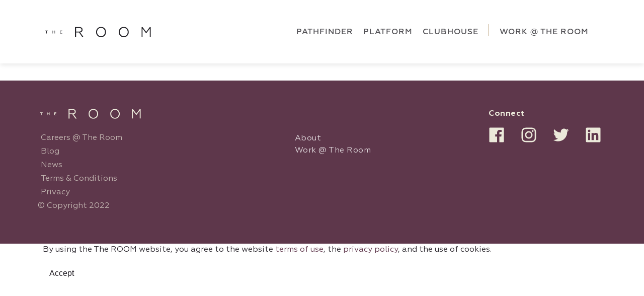

--- FILE ---
content_type: text/html; charset=UTF-8
request_url: https://www.theroom.com/register-event/johnz0389gmail-com/
body_size: 8192
content:
<!DOCTYPE html>
<html lang="en-CA">
<head>
<meta charset="UTF-8">
<title>
    johnz0389@gmail.com - The ROOM - You&#039;re a Tech VIP. Get Represented like one.</title>
<title>johnz0389@gmail.com &#8211; The ROOM &#8211; You&#039;re a Tech VIP. Get Represented like one.</title>
<meta name='robots' content='max-image-preview:large' />
	<style>img:is([sizes="auto" i], [sizes^="auto," i]) { contain-intrinsic-size: 3000px 1500px }</style>
	<link rel='dns-prefetch' href='//cdnjs.cloudflare.com' />
<script type="text/javascript">
/* <![CDATA[ */
window._wpemojiSettings = {"baseUrl":"https:\/\/s.w.org\/images\/core\/emoji\/16.0.1\/72x72\/","ext":".png","svgUrl":"https:\/\/s.w.org\/images\/core\/emoji\/16.0.1\/svg\/","svgExt":".svg","source":{"concatemoji":"https:\/\/www.theroom.com\/wp-includes\/js\/wp-emoji-release.min.js?ver=6.8.3"}};
/*! This file is auto-generated */
!function(s,n){var o,i,e;function c(e){try{var t={supportTests:e,timestamp:(new Date).valueOf()};sessionStorage.setItem(o,JSON.stringify(t))}catch(e){}}function p(e,t,n){e.clearRect(0,0,e.canvas.width,e.canvas.height),e.fillText(t,0,0);var t=new Uint32Array(e.getImageData(0,0,e.canvas.width,e.canvas.height).data),a=(e.clearRect(0,0,e.canvas.width,e.canvas.height),e.fillText(n,0,0),new Uint32Array(e.getImageData(0,0,e.canvas.width,e.canvas.height).data));return t.every(function(e,t){return e===a[t]})}function u(e,t){e.clearRect(0,0,e.canvas.width,e.canvas.height),e.fillText(t,0,0);for(var n=e.getImageData(16,16,1,1),a=0;a<n.data.length;a++)if(0!==n.data[a])return!1;return!0}function f(e,t,n,a){switch(t){case"flag":return n(e,"\ud83c\udff3\ufe0f\u200d\u26a7\ufe0f","\ud83c\udff3\ufe0f\u200b\u26a7\ufe0f")?!1:!n(e,"\ud83c\udde8\ud83c\uddf6","\ud83c\udde8\u200b\ud83c\uddf6")&&!n(e,"\ud83c\udff4\udb40\udc67\udb40\udc62\udb40\udc65\udb40\udc6e\udb40\udc67\udb40\udc7f","\ud83c\udff4\u200b\udb40\udc67\u200b\udb40\udc62\u200b\udb40\udc65\u200b\udb40\udc6e\u200b\udb40\udc67\u200b\udb40\udc7f");case"emoji":return!a(e,"\ud83e\udedf")}return!1}function g(e,t,n,a){var r="undefined"!=typeof WorkerGlobalScope&&self instanceof WorkerGlobalScope?new OffscreenCanvas(300,150):s.createElement("canvas"),o=r.getContext("2d",{willReadFrequently:!0}),i=(o.textBaseline="top",o.font="600 32px Arial",{});return e.forEach(function(e){i[e]=t(o,e,n,a)}),i}function t(e){var t=s.createElement("script");t.src=e,t.defer=!0,s.head.appendChild(t)}"undefined"!=typeof Promise&&(o="wpEmojiSettingsSupports",i=["flag","emoji"],n.supports={everything:!0,everythingExceptFlag:!0},e=new Promise(function(e){s.addEventListener("DOMContentLoaded",e,{once:!0})}),new Promise(function(t){var n=function(){try{var e=JSON.parse(sessionStorage.getItem(o));if("object"==typeof e&&"number"==typeof e.timestamp&&(new Date).valueOf()<e.timestamp+604800&&"object"==typeof e.supportTests)return e.supportTests}catch(e){}return null}();if(!n){if("undefined"!=typeof Worker&&"undefined"!=typeof OffscreenCanvas&&"undefined"!=typeof URL&&URL.createObjectURL&&"undefined"!=typeof Blob)try{var e="postMessage("+g.toString()+"("+[JSON.stringify(i),f.toString(),p.toString(),u.toString()].join(",")+"));",a=new Blob([e],{type:"text/javascript"}),r=new Worker(URL.createObjectURL(a),{name:"wpTestEmojiSupports"});return void(r.onmessage=function(e){c(n=e.data),r.terminate(),t(n)})}catch(e){}c(n=g(i,f,p,u))}t(n)}).then(function(e){for(var t in e)n.supports[t]=e[t],n.supports.everything=n.supports.everything&&n.supports[t],"flag"!==t&&(n.supports.everythingExceptFlag=n.supports.everythingExceptFlag&&n.supports[t]);n.supports.everythingExceptFlag=n.supports.everythingExceptFlag&&!n.supports.flag,n.DOMReady=!1,n.readyCallback=function(){n.DOMReady=!0}}).then(function(){return e}).then(function(){var e;n.supports.everything||(n.readyCallback(),(e=n.source||{}).concatemoji?t(e.concatemoji):e.wpemoji&&e.twemoji&&(t(e.twemoji),t(e.wpemoji)))}))}((window,document),window._wpemojiSettings);
/* ]]> */
</script>
<link rel='stylesheet' id='jvm-rich-text-icons-icon-font-css-css' href='https://cdnjs.cloudflare.com/ajax/libs/font-awesome/6.2.0/css/all.min.css?ver=6.8.3' type='text/css' media='all' />
<style id='wp-emoji-styles-inline-css' type='text/css'>

	img.wp-smiley, img.emoji {
		display: inline !important;
		border: none !important;
		box-shadow: none !important;
		height: 1em !important;
		width: 1em !important;
		margin: 0 0.07em !important;
		vertical-align: -0.1em !important;
		background: none !important;
		padding: 0 !important;
	}
</style>
<link rel='stylesheet' id='wp-block-library-css' href='https://www.theroom.com/wp-includes/css/dist/block-library/style.min.css?ver=6.8.3' type='text/css' media='all' />
<style id='classic-theme-styles-inline-css' type='text/css'>
/*! This file is auto-generated */
.wp-block-button__link{color:#fff;background-color:#32373c;border-radius:9999px;box-shadow:none;text-decoration:none;padding:calc(.667em + 2px) calc(1.333em + 2px);font-size:1.125em}.wp-block-file__button{background:#32373c;color:#fff;text-decoration:none}
</style>
<style id='global-styles-inline-css' type='text/css'>
:root{--wp--preset--aspect-ratio--square: 1;--wp--preset--aspect-ratio--4-3: 4/3;--wp--preset--aspect-ratio--3-4: 3/4;--wp--preset--aspect-ratio--3-2: 3/2;--wp--preset--aspect-ratio--2-3: 2/3;--wp--preset--aspect-ratio--16-9: 16/9;--wp--preset--aspect-ratio--9-16: 9/16;--wp--preset--color--black: #000000;--wp--preset--color--cyan-bluish-gray: #abb8c3;--wp--preset--color--white: #ffffff;--wp--preset--color--pale-pink: #f78da7;--wp--preset--color--vivid-red: #cf2e2e;--wp--preset--color--luminous-vivid-orange: #ff6900;--wp--preset--color--luminous-vivid-amber: #fcb900;--wp--preset--color--light-green-cyan: #7bdcb5;--wp--preset--color--vivid-green-cyan: #00d084;--wp--preset--color--pale-cyan-blue: #8ed1fc;--wp--preset--color--vivid-cyan-blue: #0693e3;--wp--preset--color--vivid-purple: #9b51e0;--wp--preset--gradient--vivid-cyan-blue-to-vivid-purple: linear-gradient(135deg,rgba(6,147,227,1) 0%,rgb(155,81,224) 100%);--wp--preset--gradient--light-green-cyan-to-vivid-green-cyan: linear-gradient(135deg,rgb(122,220,180) 0%,rgb(0,208,130) 100%);--wp--preset--gradient--luminous-vivid-amber-to-luminous-vivid-orange: linear-gradient(135deg,rgba(252,185,0,1) 0%,rgba(255,105,0,1) 100%);--wp--preset--gradient--luminous-vivid-orange-to-vivid-red: linear-gradient(135deg,rgba(255,105,0,1) 0%,rgb(207,46,46) 100%);--wp--preset--gradient--very-light-gray-to-cyan-bluish-gray: linear-gradient(135deg,rgb(238,238,238) 0%,rgb(169,184,195) 100%);--wp--preset--gradient--cool-to-warm-spectrum: linear-gradient(135deg,rgb(74,234,220) 0%,rgb(151,120,209) 20%,rgb(207,42,186) 40%,rgb(238,44,130) 60%,rgb(251,105,98) 80%,rgb(254,248,76) 100%);--wp--preset--gradient--blush-light-purple: linear-gradient(135deg,rgb(255,206,236) 0%,rgb(152,150,240) 100%);--wp--preset--gradient--blush-bordeaux: linear-gradient(135deg,rgb(254,205,165) 0%,rgb(254,45,45) 50%,rgb(107,0,62) 100%);--wp--preset--gradient--luminous-dusk: linear-gradient(135deg,rgb(255,203,112) 0%,rgb(199,81,192) 50%,rgb(65,88,208) 100%);--wp--preset--gradient--pale-ocean: linear-gradient(135deg,rgb(255,245,203) 0%,rgb(182,227,212) 50%,rgb(51,167,181) 100%);--wp--preset--gradient--electric-grass: linear-gradient(135deg,rgb(202,248,128) 0%,rgb(113,206,126) 100%);--wp--preset--gradient--midnight: linear-gradient(135deg,rgb(2,3,129) 0%,rgb(40,116,252) 100%);--wp--preset--font-size--small: 13px;--wp--preset--font-size--medium: 20px;--wp--preset--font-size--large: 36px;--wp--preset--font-size--x-large: 42px;--wp--preset--spacing--20: 0.44rem;--wp--preset--spacing--30: 0.67rem;--wp--preset--spacing--40: 1rem;--wp--preset--spacing--50: 1.5rem;--wp--preset--spacing--60: 2.25rem;--wp--preset--spacing--70: 3.38rem;--wp--preset--spacing--80: 5.06rem;--wp--preset--shadow--natural: 6px 6px 9px rgba(0, 0, 0, 0.2);--wp--preset--shadow--deep: 12px 12px 50px rgba(0, 0, 0, 0.4);--wp--preset--shadow--sharp: 6px 6px 0px rgba(0, 0, 0, 0.2);--wp--preset--shadow--outlined: 6px 6px 0px -3px rgba(255, 255, 255, 1), 6px 6px rgba(0, 0, 0, 1);--wp--preset--shadow--crisp: 6px 6px 0px rgba(0, 0, 0, 1);}:where(.is-layout-flex){gap: 0.5em;}:where(.is-layout-grid){gap: 0.5em;}body .is-layout-flex{display: flex;}.is-layout-flex{flex-wrap: wrap;align-items: center;}.is-layout-flex > :is(*, div){margin: 0;}body .is-layout-grid{display: grid;}.is-layout-grid > :is(*, div){margin: 0;}:where(.wp-block-columns.is-layout-flex){gap: 2em;}:where(.wp-block-columns.is-layout-grid){gap: 2em;}:where(.wp-block-post-template.is-layout-flex){gap: 1.25em;}:where(.wp-block-post-template.is-layout-grid){gap: 1.25em;}.has-black-color{color: var(--wp--preset--color--black) !important;}.has-cyan-bluish-gray-color{color: var(--wp--preset--color--cyan-bluish-gray) !important;}.has-white-color{color: var(--wp--preset--color--white) !important;}.has-pale-pink-color{color: var(--wp--preset--color--pale-pink) !important;}.has-vivid-red-color{color: var(--wp--preset--color--vivid-red) !important;}.has-luminous-vivid-orange-color{color: var(--wp--preset--color--luminous-vivid-orange) !important;}.has-luminous-vivid-amber-color{color: var(--wp--preset--color--luminous-vivid-amber) !important;}.has-light-green-cyan-color{color: var(--wp--preset--color--light-green-cyan) !important;}.has-vivid-green-cyan-color{color: var(--wp--preset--color--vivid-green-cyan) !important;}.has-pale-cyan-blue-color{color: var(--wp--preset--color--pale-cyan-blue) !important;}.has-vivid-cyan-blue-color{color: var(--wp--preset--color--vivid-cyan-blue) !important;}.has-vivid-purple-color{color: var(--wp--preset--color--vivid-purple) !important;}.has-black-background-color{background-color: var(--wp--preset--color--black) !important;}.has-cyan-bluish-gray-background-color{background-color: var(--wp--preset--color--cyan-bluish-gray) !important;}.has-white-background-color{background-color: var(--wp--preset--color--white) !important;}.has-pale-pink-background-color{background-color: var(--wp--preset--color--pale-pink) !important;}.has-vivid-red-background-color{background-color: var(--wp--preset--color--vivid-red) !important;}.has-luminous-vivid-orange-background-color{background-color: var(--wp--preset--color--luminous-vivid-orange) !important;}.has-luminous-vivid-amber-background-color{background-color: var(--wp--preset--color--luminous-vivid-amber) !important;}.has-light-green-cyan-background-color{background-color: var(--wp--preset--color--light-green-cyan) !important;}.has-vivid-green-cyan-background-color{background-color: var(--wp--preset--color--vivid-green-cyan) !important;}.has-pale-cyan-blue-background-color{background-color: var(--wp--preset--color--pale-cyan-blue) !important;}.has-vivid-cyan-blue-background-color{background-color: var(--wp--preset--color--vivid-cyan-blue) !important;}.has-vivid-purple-background-color{background-color: var(--wp--preset--color--vivid-purple) !important;}.has-black-border-color{border-color: var(--wp--preset--color--black) !important;}.has-cyan-bluish-gray-border-color{border-color: var(--wp--preset--color--cyan-bluish-gray) !important;}.has-white-border-color{border-color: var(--wp--preset--color--white) !important;}.has-pale-pink-border-color{border-color: var(--wp--preset--color--pale-pink) !important;}.has-vivid-red-border-color{border-color: var(--wp--preset--color--vivid-red) !important;}.has-luminous-vivid-orange-border-color{border-color: var(--wp--preset--color--luminous-vivid-orange) !important;}.has-luminous-vivid-amber-border-color{border-color: var(--wp--preset--color--luminous-vivid-amber) !important;}.has-light-green-cyan-border-color{border-color: var(--wp--preset--color--light-green-cyan) !important;}.has-vivid-green-cyan-border-color{border-color: var(--wp--preset--color--vivid-green-cyan) !important;}.has-pale-cyan-blue-border-color{border-color: var(--wp--preset--color--pale-cyan-blue) !important;}.has-vivid-cyan-blue-border-color{border-color: var(--wp--preset--color--vivid-cyan-blue) !important;}.has-vivid-purple-border-color{border-color: var(--wp--preset--color--vivid-purple) !important;}.has-vivid-cyan-blue-to-vivid-purple-gradient-background{background: var(--wp--preset--gradient--vivid-cyan-blue-to-vivid-purple) !important;}.has-light-green-cyan-to-vivid-green-cyan-gradient-background{background: var(--wp--preset--gradient--light-green-cyan-to-vivid-green-cyan) !important;}.has-luminous-vivid-amber-to-luminous-vivid-orange-gradient-background{background: var(--wp--preset--gradient--luminous-vivid-amber-to-luminous-vivid-orange) !important;}.has-luminous-vivid-orange-to-vivid-red-gradient-background{background: var(--wp--preset--gradient--luminous-vivid-orange-to-vivid-red) !important;}.has-very-light-gray-to-cyan-bluish-gray-gradient-background{background: var(--wp--preset--gradient--very-light-gray-to-cyan-bluish-gray) !important;}.has-cool-to-warm-spectrum-gradient-background{background: var(--wp--preset--gradient--cool-to-warm-spectrum) !important;}.has-blush-light-purple-gradient-background{background: var(--wp--preset--gradient--blush-light-purple) !important;}.has-blush-bordeaux-gradient-background{background: var(--wp--preset--gradient--blush-bordeaux) !important;}.has-luminous-dusk-gradient-background{background: var(--wp--preset--gradient--luminous-dusk) !important;}.has-pale-ocean-gradient-background{background: var(--wp--preset--gradient--pale-ocean) !important;}.has-electric-grass-gradient-background{background: var(--wp--preset--gradient--electric-grass) !important;}.has-midnight-gradient-background{background: var(--wp--preset--gradient--midnight) !important;}.has-small-font-size{font-size: var(--wp--preset--font-size--small) !important;}.has-medium-font-size{font-size: var(--wp--preset--font-size--medium) !important;}.has-large-font-size{font-size: var(--wp--preset--font-size--large) !important;}.has-x-large-font-size{font-size: var(--wp--preset--font-size--x-large) !important;}
:where(.wp-block-post-template.is-layout-flex){gap: 1.25em;}:where(.wp-block-post-template.is-layout-grid){gap: 1.25em;}
:where(.wp-block-columns.is-layout-flex){gap: 2em;}:where(.wp-block-columns.is-layout-grid){gap: 2em;}
:root :where(.wp-block-pullquote){font-size: 1.5em;line-height: 1.6;}
</style>
<link rel='stylesheet' id='post-read-time-css' href='https://www.theroom.com/wp-content/plugins/post-read-time/public/css/post-read-time.css' type='text/css' media='all' />
<link rel='stylesheet' id='style-css' href='https://www.theroom.com/wp-content/themes/the-room/css/style.css?ver=1713456098' type='text/css' media='all' />
<script type="text/javascript" src="https://www.theroom.com/wp-includes/js/jquery/jquery.min.js?ver=3.7.1" id="jquery-core-js"></script>
<script type="text/javascript" src="https://www.theroom.com/wp-includes/js/jquery/jquery-migrate.min.js?ver=3.4.1" id="jquery-migrate-js"></script>
<script type="text/javascript" src="https://www.theroom.com/wp-content/themes/the-room/js/slick.min.js?ver=6.8.3" id="slick-js"></script>
<script type="text/javascript" src="https://www.theroom.com/wp-content/themes/the-room/js/bootstrap.min.js?ver=6.8.3" id="bootstrap-js"></script>
<script type="text/javascript" src="https://www.theroom.com/wp-content/themes/the-room/js/script.js?ver=1713456097" id="script-js"></script>
<link rel="https://api.w.org/" href="https://www.theroom.com/wp-json/" /><link rel="alternate" title="JSON" type="application/json" href="https://www.theroom.com/wp-json/wp/v2/registerevent_post/3563" /><link rel='shortlink' href='https://www.theroom.com/?p=3563' />
<link rel="alternate" title="oEmbed (JSON)" type="application/json+oembed" href="https://www.theroom.com/wp-json/oembed/1.0/embed?url=https%3A%2F%2Fwww.theroom.com%2Fregister-event%2Fjohnz0389gmail-com%2F" />
<link rel="alternate" title="oEmbed (XML)" type="text/xml+oembed" href="https://www.theroom.com/wp-json/oembed/1.0/embed?url=https%3A%2F%2Fwww.theroom.com%2Fregister-event%2Fjohnz0389gmail-com%2F&#038;format=xml" />
		<style type="text/css" id="wp-custom-css">
			.postid-6944 .login-link-and-hamburger{
	display: none !important;
}

.homev2{
	background-color: #fff;
}

.homev2 footer.homev2_footer p a:hover{
	opacity:0.7;	
}
.hide-title{display:none}

.talents-card .slider-block {
	padding: 0 10px;
}
.talents-card .slick-arrow {
  position: absolute;
  z-index: 1;
  cursor: pointer;
  height: 100%;
  display: flex;
  align-items: center;
	background-color: #e1e1e18f;
}
.talents-card .slick-arrow:last-child {
	right: 14px;
	top: 0;
}
.talents-card .slick-arrow .button {
  color: white;
	font-size: 35px;
  font-weight: 600;
}
.talents-card .talent-carousel .item .m-prev {
	font-family: "Avenir";
  font-style: normal;
  font-weight: 800;
  font-size: 14px;
  line-height: 110%;
  letter-spacing: 0.05em;
  color: #45aeff;
  margin-bottom: 5px;
  margin-top: 10px;
  padding-top: 10px;
  position: relative;
}
.talents-card .talent-carousel .item .motivation {
  height: 100px;
	overflow: auto;
}
.talents-card .talent-carousel .item .motivation::-webkit-scrollbar {
  width: 3px;
}
.talents-card .talent-carousel .item .motivation::-webkit-scrollbar-track {
  background: #89898945;
}
.talents-card .talent-carousel .item .motivation::-webkit-scrollbar-thumb {
  background: #888;
}
.agents-carousel .slider-block a.item {
	display: flex;
	align-items: center;
}
.agents-carousel .slider-block a.item .quote-box blockquote {
	font-size: 17px;
}
.agents-carousel .slider-block a.item .quote-box blockquote:before {
	font-size: 65px;
	line-height: 10px;
}
.agents-carousel .slider-block a.item .quote-box {
	padding: 45px 20px 20px;
}
.agents-carousel .slider-block a.item .quote-box cite {
  font-size: 15px;
	line-height: 20px;
}
.agents-carousel .slider-block {
  margin-right: 10px;
	margin-top: 10px;
}
/* sticky-term-privacy */
.sticky-term-privacy-section {
	position: fixed;
	left: 0;
	right: 0;
	bottom: 0;
	z-index: 9999;
	padding: 32px 0;
	border-top: 1px solid rgba(0, 0, 0, .15);
}

.sticky-term-privacy-section .term-privacy-detail {
	position: relative;
	padding-right: 45px;
}

.sticky-term-privacy-section .term-privacy-detail .close-popup-icon {
	position: absolute;
	right: 0;
	top: -21px;
	color: inherit;
	text-decoration: none;
	font-size: 25px;
}

.sticky-term-privacy-section .term-privacy-detail a.close-popup-icon:hover {
	color: #029DE0;
}

.sticky-term-privacy-section .term-privacy-detail .title {
    font-family: "Avenir";
	font-weight: 900;
	margin-bottom: 5px;
}

.sticky-term-privacy-section .term-privacy-detail .title * {
	font-weight: inherit;
	margin-top: 0;
	margin-bottom: 0;
}

.sticky-term-privacy-section .term-privacy-detail .detail *:last-child {
	margin-bottom: 0;
}

.sticky-term-privacy-section .term-privacy-detail .detail p {
	font-size: 15px;
}

.sticky-term-privacy-section .term-privacy-detail .detail a {
	color: inherit;
	text-decoration: underline;
}

.sticky-term-privacy-section .term-privacy-detail .detail a:hover {
	color: #029DE0;
}

.sticky-term-modal {
    position: fixed;
    left: 0;
    right: 0;
    top: 0;
    bottom: 0;
    display: none;
    flex-wrap: wrap;
    flex-direction: column;
    align-items: center;
    justify-content: center;
    z-index: 99999;
    transition: all ease-in-out 0.4s;
    -webkit-transition: all ease-in-out 0.4s;
    -moz-transition: all ease-in-out 0.4s;
    -ms-transition: all ease-in-out 0.4s;
    -o-transition: all ease-in-out 0.4s;
}

.sticky-term-modal:before {
    position: fixed;
    content: "";
    left: 0;
    right: 0;
    top: 0;
    bottom: 0;
    background: rgba(0, 0, 0, 0.5);
    /* opacity: 0; */
}

/* .sticky-term-modal.show-popup {
    display: flex;
}

.sticky-term-modal.show-popup:before {
    opacity: 1;
} */

.sticky-term-modal .modal-dialog {
    max-width: 800px;
    width: 100%;
    height: 100vh;
    margin: auto;
    display: flex;
    flex-wrap: wrap;
    flex-direction: column;
    align-items: center;
    justify-content: center;
    border-radius: 0.5rem;
    -webkit-border-radius: 0.5rem;
    -moz-border-radius: 0.5rem;
    -ms-border-radius: 0.5rem;
    -o-border-radius: 0.5rem;
}

.sticky-term-modal .modal-content {
    background: #fff;
    position: relative;
    max-height: 90vh;
    overflow: auto;
    border-radius: 0.5rem;
    -webkit-border-radius: 0.5rem;
    -moz-border-radius: 0.5rem;
    -ms-border-radius: 0.5rem;
    -o-border-radius: 0.5rem;
}

.sticky-term-modal .modal-body {
	padding: 87px 57px 65px;
}

.sticky-term-modal .modal-body .btn-close {
	position: absolute;
	right: 27px;
	top: 33px;
	opacity: 1;
	box-shadow: none;
}

.sticky-term-modal .modal-body .btn-close:hover {
	--bs-btn-close-color: #029DE0;
	--bs-btn-close-bg: url("data:image/svg+xml,%3csvg xmlns='http://www.w3.org/2000/svg' viewBox='0 0 16 16' fill='%23029DE0'%3e%3cpath d='M.293.293a1 1 0 0 1 1.414 0L8 6.586 14.293.293a1 1 0 1 1 1.414 1.414L9.414 8l6.293 6.293a1 1 0 0 1-1.414 1.414L8 9.414l-6.293 6.293a1 1 0 0 1-1.414-1.414L6.586 8 .293 1.707a1 1 0 0 1 0-1.414z'/%3e%3c/svg%3e")
}

.sticky-term-modal .term-modal-title {
	font-family: "Avenir";
	font-weight: 900;
	font-size: 18px;
	margin-bottom: 15px;
}

.sticky-term-modal .term-modal-title * {
	font-weight: inherit;
	font-size: inherit;
	margin-top: 0;
	margin-bottom: 0;
}

.sticky-term-modal .term-modal-detail .detail a {
	text-decoration: underline;
	color: inherit;
}

.sticky-term-modal .term-modal-detail .detail a:hover {
	color: #029DE0;
}
/* sticky-term-privacy */
@media(max-width:992px){
	.agents-carousel .slider-block a.item {
		display: block;
	}
	.agents-carousel {
		width: 100%;
	}
	.agents-carousel .slider-block {
		margin-right: 0;
	}

    .sticky-term-modal .modal-dialog { max-width: 500px; }
    .sticky-term-modal .modal-body { padding: 85px 35px 45px; }
}
@media(max-width:767px){
	iframe[title="Message from company"] {
    bottom: 0 !important;
    right: 84px !important;
    width: 148px !important;
	}
.sticky-term-privacy-section { padding-bottom: 20px; }
.sticky-term-privacy-section .term-privacy-detail .detail p { font-size: 14px; }
.sticky-term-modal .modal-dialog { max-width: 500px; }
.sticky-term-modal .modal-body { padding: 60px 20px 35px; }
.sticky-term-modal .modal-body .btn-close { right: 20px; top: 20px; }
.sticky-term-modal .term-modal-title { font-size: 16px; }
}
@media(max-width:575px){
.sticky-term-modal .modal-dialog { max-width: 95%; }
}
@media(min-width:769px){
.postid-6944 .add-va-banner .content{
	max-width: 580px;
}}

.works .row{
	--bs-gutter-y: 30px;
}		</style>
		<link rel="icon" href="https://www.theroom.com/wp-content/uploads/2020/08/favicon.png" type="image/x-icon" />
<style>
    </style>
  <meta name="viewport" content="width=device-width,initial-scale=1,minimum-scale=1,maximum-scale=1,user-scalable=no" />
<!-- Google Tag Manager -->
<script>(function(w,d,s,l,i){w[l]=w[l]||[];w[l].push({'gtm.start':
new Date().getTime(),event:'gtm.js'});var f=d.getElementsByTagName(s)[0],
j=d.createElement(s),dl=l!='dataLayer'?'&l='+l:'';j.async=true;j.src=
'https://www.googletagmanager.com/gtm.js?id='+i+dl;f.parentNode.insertBefore(j,f);
})(window,document,'script','dataLayer','GTM-N6P54R7');</script>
<!-- End Google Tag Manager -->


	
	
		window.dataLayer = window.dataLayer || [];

		function gtag() {
			dataLayer.push(arguments);
		}
		gtag('js', new Date());
		gtag('config', 'G-5CLZV148HK');
	

<!-- Google tag (gtag.js) -->


  window.dataLayer = window.dataLayer || [];
  function gtag(){dataLayer.push(arguments);}
  gtag('js', new Date());

  gtag('config', 'G-5CLZV148HK');

<style>
	.lander-about-the-host .lander-about-the-host-box .content .right img{
		width: auto;
	}
</style>

<!-- Google Tag Manager --><script>(function(w,d,s,l,i){w[l]=w[l]||[];w[l].push({'gtm.start':new Date().getTime(),event:'gtm.js'});var f=d.getElementsByTagName(s)[0],j=d.createElement(s),dl=l!='dataLayer'?'&l='+l:'';j.async=true;j.src='https://www.googletagmanager.com/gtm.js?id='+i+dl;f.parentNode.insertBefore(j,f);})(window,document,'script','dataLayer','GTM-N6P54R7');</script><!-- End Google Tag Manager -->
</head>
<body class="wp-singular registerevent_post-template-default single single-registerevent_post postid-3563 wp-theme-the-room">
<!-- Google Tag Manager (noscript) -->
<noscript><iframe src="https://www.googletagmanager.com/ns.html?id=GTM-N6P54R7"
height="0" width="0" style="display:none;visibility:hidden"></iframe></noscript>
<!-- End Google Tag Manager (noscript) -->

<!-- Google Tag Manager (noscript) --><noscript><iframe src="https://www.googletagmanager.com/ns.html?id=GTM-N6P54R7"height="0" width="0" style="display:none;visibility:hidden"></iframe></noscript><!-- End Google Tag Manager (noscript) -->	
<header id="head">
		<div class="head-content">
			<div class="head-content-box inner">
				<div class="head-logo">
					<a href="https://www.theroom.com"><img src="https://www.theroom.com/wp-content/uploads/2020/08/logo.svg" title="THE ROOM" /></a>
				</div>
				<div class="head-menu">
					<div class="head-menu-overflow">
																		<div class="head-menu-overflow-box">
							<ul id="menu-header-menu" class="menu"><li id="menu-item-171" class="menu-item menu-item-type-post_type menu-item-object-page menu-item-171"><a href="https://www.theroom.com/pathfinder/">Pathfinder</a></li>
<li id="menu-item-172" class="menu-item menu-item-type-post_type menu-item-object-page menu-item-172"><a href="https://www.theroom.com/platform/">Platform</a></li>
<li id="menu-item-173" class="menu-item menu-item-type-post_type menu-item-object-page menu-item-173"><a href="https://www.theroom.com/clubhouse/">Clubhouse</a></li>
<li id="menu-item-2106" class="work-careers menu-item menu-item-type-post_type menu-item-object-page menu-item-2106"><a href="https://www.theroom.com/?page_id=418">WORK @ THE ROOM</a></li>
</ul>                                        <!-- 
							<div class="menu-link">
																									<a href="#interested" class="interested interested-btn" target="_self">I’M INTERESTED</a>
															</div>
                             -->
						</div>
											</div>
				</div>
				<div class="dick-menu-link">
                <!-- 
											<a href="#interested" class="interested interested-btn" target="_self">I’M INTERESTED</a>
					                     -->
						
									</div>
				<div class="login-link-and-hamburger">
										<div class="hamburger" title="Menu">
	            <span></span>
	            <span></span>
	            <span></span>
	        </div>
				</div>
			</div>
		</div>
	</header>
<section class="wrapper"><div class="whitepaper-download">
		<div class="masker-layer"></div>
		<div class="content">
			<div class="content-box">
				<div class="content-box-box">
					<a href="" class="whitepaper-download-click"></a>
					<div class="box">
						<a href="#" class="close"></a>
						[contact-form-7 id="325" title="Whitepaper Download"]					</div>
				</div>
			</div>
		</div>
	</div>

<div class="interested-pop-up">
		<div class="masker-layer"></div>
			<div class="content">
				<div class="content-box">
					<div class="content-box-box">
						<div class="box">
							<a href="#" class="close"></a>
							[contact-form-7 id="252" title="I’m interested"]					</div>
				</div>
			</div>

		</div>
	</div>
<div class="our-founder-pop-up">
		<div class="masker-layer"></div>
			<div class="content">
				<div class="content-box">
					<div class="content-box-box">
						<div class="box">
							<a href="#" class="close"></a>
							<div class="text">
								<div class="left">
																		<img src="https://www.theroom.com/wp-content/uploads/2020/08/Mask-Group.jpg" alt="" />
								</div>
								<div class="right">
									<h2>MESSAGE FROM</h2>
<h3>Our Founder</h3>
									<p>I believe that those of us who are privileged enough to be educated, healthy, and part of powerful networks should not be doing easy things. The only way to justify our privilege is to do the hard things that society demands of us &#8212; to solve tough problems and create opportunities for others. I launched The Room to bring the most ambitious ‘doers’ together to do these hard things that will change the world. I welcome you to be a part of our story and join this global community as we make history together.</p>
									<cite>Fred Swaniker</cite>
								</div>
							</div>


					</div>
				</div>
			</div>

		</div>
	</div>
<div class="video-light-box" style="display: none;">
		<div class="video-box">
			<button class="close" title="Close"></button>
			<div class="play-iframe-video"></div>
		</div>
	</div>
<footer>
	<div class="foot inner">
		<div class="left">
			<img src="https://www.theroom.com/wp-content/uploads/2020/08/footer-logo.svg" title="THE ROOM" />
			<div class="text">
				<p><a href="https://www.theroom.com/careers/">Careers @ The Room</a></p>
<p><a href="https://www.theroom.com/blog/">Blog</a></p>
<p><a href="https://www.theroom.com/news/">News</a></p>
<p><a href="http://www.theroom.com/terms-conditions/">Terms &amp; Conditions</a></p>
<p><a href="https://www.theroom.com/privacy-policy/">Privacy</a></p>
<p>© Copyright 2022</p>
			</div>
		</div>
		<div class="midden">
			<h3>&nbsp;</h3>
			<ul id="menu-footer-menu" class="menu"><li id="menu-item-3423" class="menu-item menu-item-type-post_type menu-item-object-page menu-item-3423"><a href="https://www.theroom.com/?page_id=3354">About</a></li>
<li id="menu-item-3422" class="menu-item menu-item-type-post_type menu-item-object-page menu-item-3422"><a href="https://www.theroom.com/careers/">Work @ The Room</a></li>
</ul>		</div>
		<div class="right">
			<h3>Connect</h3>
			<div class="share-links">
								<a href="https://www.facebook.com/theroomglobal" class="iconFacebook" title="Facebook" target="_blank"></a>
												<a href="https://www.instagram.com/theroomglobal/" class="iconInstagram" title="Instagram" target="_blank"></a>
												<a href="https://twitter.com/TheRoomGlobal" class="iconTwitter" title="Twitter" target="_blank"></a>
												<a href="https://www.linkedin.com/company/the-room-global/" class="iconLinkedin" title="LinkedIn" target="_blank"></a>
				
				<!--
                				<a href="https://youtu.be/gLyEYq1aBYs" class="iconYouTube" title="YouTube" target="_blank"></a>
												<a href="https://www.buzzsprout.com/988975" class="iconPodcast" title="Podcast" target="_blank"></a>
				-->
			</div>
			<div class="text-m">
				<p><a href="https://www.theroom.com/careers/">Careers @ The Room</a></p>
<p><a href="https://www.theroom.com/blog/">Blog</a></p>
<p><a href="https://www.theroom.com/news/">News</a></p>
<p><a href="http://www.theroom.com/terms-conditions/">Terms &amp; Conditions</a></p>
<p><a href="https://www.theroom.com/privacy-policy/">Privacy</a></p>
<p>© Copyright 2022</p>
			</div>
		</div>
	</div>

</footer>
</section>

	<section class="cookies-popup" data-delayTime="">
		<div class="container">
			<div class="content">
				<div class="text"><p>By using the The ROOM website, you agree to the website <a href="/terms-conditions/">terms of use</a>, the <a href="/privacy-policy/">privacy policy</a>, and the use of cookies.</p>
</div>
				<a href="#" class="btn btn-outline-teal">Accept</a>
			</div>
		</div>
	</section>

<script type="speculationrules">
{"prefetch":[{"source":"document","where":{"and":[{"href_matches":"\/*"},{"not":{"href_matches":["\/wp-*.php","\/wp-admin\/*","\/wp-content\/uploads\/*","\/wp-content\/*","\/wp-content\/plugins\/*","\/wp-content\/themes\/the-room\/*","\/*\\?(.+)"]}},{"not":{"selector_matches":"a[rel~=\"nofollow\"]"}},{"not":{"selector_matches":".no-prefetch, .no-prefetch a"}}]},"eagerness":"conservative"}]}
</script>
	<script>
	document.addEventListener( 'wpcf7mailsent', function( event ) {
	   if ( 'FORM-ID-HERE' == event.detail.contactFormId ) {
	var liPixelSrc = "https://px.ads.linkedin.com/collect/pid=2988769&conversionId=3641833&fmt=gif";  
	    var liPixel = new Image();      
	    liPixel.src = liPixelSrc;   
	    return false; 
	  };  
	}, false );
	</script>
		


<script type="text/javascript">
_linkedin_partner_id = "2988769";
window._linkedin_data_partner_ids = window._linkedin_data_partner_ids || [];
window._linkedin_data_partner_ids.push(_linkedin_partner_id);
</script><script type="text/javascript">
(function(){var s = document.getElementsByTagName("script")[0];
var b = document.createElement("script");
b.type = "text/javascript";b.async = true;
b.src = "https://snap.licdn.com/li.lms-analytics/insight.min.js";
s.parentNode.insertBefore(b, s);})();
</script>
<noscript>
<img height="1" width="1" style="display:none;" alt="" src="https://px.ads.linkedin.com/collect/?pid=2988769&fmt=gif" />
</noscript>

</body>
</html>

--- FILE ---
content_type: text/css
request_url: https://www.theroom.com/wp-content/plugins/post-read-time/public/css/post-read-time.css
body_size: -155
content:
.ttr_minutes {
	font-size:.9em;
    border-radius: 0.8em;
    -moz-border-radius: 0.8em;
    -webkit-border-radius: 0.8em;
    display: inline-block;
    font-weight: bold;
    line-height: 1.6em;
    margin-right: 5px;
	margin-left: 5px;
    text-align: center;
    width: 1.6em;
    border: 1px solid;
}

.ttr_before {
	font-size:.9em;
	font-weight: bold;
}

.ttr_after {
	font-size:.9em;
	font-style: italic;	
}

--- FILE ---
content_type: text/css
request_url: https://www.theroom.com/wp-content/themes/the-room/css/style.css?ver=1713456098
body_size: 98340
content:
@charset "UTF-8";@import url(vendors/slick.css);@import url(vendors/bootstrap.min.css);@import url("https://p.typekit.net/p.css?s=1&k=ptp4edb&ht=tk&f=38093.38094.38095.38096.38098.38100.38103.38104.38109.38110&a=6457515&app=typekit&e=css");@keyframes hvr-wobble-horizontal{16.65%{-webkit-transform:translateX(8px);transform:translateX(8px)}33.3%{-webkit-transform:translateX(-6px);transform:translateX(-6px)}49.95%{-webkit-transform:translateX(4px);transform:translateX(4px)}66.6%{-webkit-transform:translateX(-2px);transform:translateX(-2px)}83.25%{-webkit-transform:translateX(1px);transform:translateX(1px)}to{-webkit-transform:translateX(0px);transform:translateX(0px)}}@-webkit-keyframes hvr-wobble-horizontal{16.65%{-webkit-transform:translateX(8px);transform:translateX(8px)}33.3%{-webkit-transform:translateX(-6px);transform:translateX(-6px)}49.95%{-webkit-transform:translateX(4px);transform:translateX(4px)}66.6%{-webkit-transform:translateX(-2px);transform:translateX(-2px)}83.25%{-webkit-transform:translateX(1px);transform:translateX(1px)}to{-webkit-transform:translateX(0px);transform:translateX(0px)}}@-webkit-keyframes fadeIn{0%{opacity:0}to{opacity:1}}@keyframes fadeIn{0%{opacity:0}to{opacity:1}}@-webkit-keyframes fadeInUp{0%{opacity:0;-webkit-transform:translate3d(0,30px,0);transform:translate3d(0,30px,0)}to{-webkit-transform:translate3d(0,0,0);transform:translate3d(0,0,0);opacity:1}}@keyframes fadeInUp{0%{opacity:0;-webkit-transform:translate3d(0,30px,0);transform:translate3d(0,30px,0)}to{-webkit-transform:translate3d(0,0,0);transform:translate3d(0,0,0);opacity:1}}.fadeInUpto.animated{-webkit-animation-name:fadeInUpto;animation-name:fadeInUpto;-webkit-animation-delay:0.5s;animation-delay:0.5s}@-webkit-keyframes fadeInUpto{0%{opacity:0;-webkit-transform:translate3d(0,30px,0);transform:translate3d(0,30px,0)}to{-webkit-transform:translate3d(0,0,0);transform:translate3d(0,0,0);opacity:1}}@keyframes fadeInUpto{0%{opacity:0;-webkit-transform:translate3d(0,30px,0);transform:translate3d(0,30px,0)}to{-webkit-transform:translate3d(0,0,0);transform:translate3d(0,0,0);opacity:1}}.zoomOut.animated{-webkit-animation-name:zoomOut;animation-name:zoomOut;-webkit-animation-delay:0.8s;animation-delay:0.8s}@-webkit-keyframes zoomOut{0%{opacity:0;-webkit-transform:scale(1.08);transform:scale(1.08)}to{-webkit-transform:scale(1);transform:scale(1);opacity:1}}@keyframes zoomOut{0%{opacity:0;-webkit-transform:scale(1.08);transform:scale(1.08)}to{-webkit-transform:scale(1);transform:scale(1);opacity:1}}.fadeInUptos.animated{-webkit-animation-name:fadeInUptos;animation-name:fadeInUptos;-webkit-animation-delay:0.8s;animation-delay:0.8s}@-webkit-keyframes fadeInUptos{0%{opacity:0;-webkit-transform:translate3d(0,30px,0);transform:translate3d(0,30px,0)}to{-webkit-transform:translate3d(0,0,0);transform:translate3d(0,0,0);opacity:1}}@keyframes fadeInUptos{0%{opacity:0;-webkit-transform:translate3d(0,30px,0);transform:translate3d(0,30px,0)}to{-webkit-transform:translate3d(0,0,0);transform:translate3d(0,0,0);opacity:1}}@-webkit-keyframes fadeInBigUp{0%{opacity:0;-webkit-transform:translate3d(0,100px,0);transform:translate3d(0,100px,0)}to{-webkit-transform:translate3d(0,0,0);transform:translate3d(0,0,0);opacity:1}}@keyframes fadeInBigUp{0%{opacity:0;-webkit-transform:translate3d(0,100px,0);transform:translate3d(0,100px,0)}to{-webkit-transform:translate3d(0,0,0);transform:translate3d(0,0,0);opacity:1}}@-webkit-keyframes fadeInDown{0%{opacity:0;-webkit-transform:translate3d(0,-30px,0);transform:translate3d(0,-30px,0)}to{-webkit-transform:translate3d(0,0,0);transform:translate3d(0,0,0);opacity:1}}@keyframes fadeInDown{0%{opacity:0;-webkit-transform:translate3d(0,-30px,0);transform:translate3d(0,-30px,0)}to{-webkit-transform:translate3d(0,0,0);transform:translate3d(0,0,0);opacity:1}}@-webkit-keyframes fadeInLeft{0%{opacity:0;-webkit-transform:translate3d(-30%,0,0);transform:translate3d(-30%,0,0)}to{opacity:1;-webkit-transform:none;transform:none}}@keyframes fadeInLeft{0%{opacity:0;-webkit-transform:translate3d(-30%,0,0);transform:translate3d(-30%,0,0)}to{opacity:1;-webkit-transform:none;transform:none}}@-webkit-keyframes fadeInRight{0%{opacity:0;-webkit-transform:translate3d(30%,0,0);transform:translate3d(30%,0,0)}to{opacity:1;-webkit-transform:none;transform:none}}@keyframes fadeInRight{0%{opacity:0;-webkit-transform:translate3d(30%,0,0);transform:translate3d(30%,0,0)}to{opacity:1;-webkit-transform:none;transform:none}}.fadeInLeft.animated{-webkit-animation-name:fadeInLeft;animation-name:fadeInLeft}.fadeInRight.animated{-webkit-animation-name:fadeInRight;animation-name:fadeInRight}.fadeIn.animated{-webkit-animation-name:fadeIn;animation-name:fadeIn}.fadeInUp.animated{-webkit-animation-name:fadeInUp;animation-name:fadeInUp}.fadeInBigUp.animated{-webkit-animation-name:fadeInBigUp;animation-name:fadeInBigUp}.fadeInDown.animated{-webkit-animation-name:fadeInDown;animation-name:fadeInDown}.delay-in-1{-webkit-animation-delay:0.1s;animation-delay:0.1s}.delay-in-2{-webkit-animation-delay:0.2s;animation-delay:0.2s}.delay-in-3{-webkit-animation-delay:0.3s;animation-delay:0.3s}.delay-in-4{-webkit-animation-delay:0.4s;animation-delay:0.4s}.delay-in-5{-webkit-animation-delay:0.5s;animation-delay:0.5s}.delay-in-6{-webkit-animation-delay:0.6s;animation-delay:0.6s}.delay-in-7{-webkit-animation-delay:0.7s;animation-delay:0.7s}@keyframes myleft{50%{-webkit-transform:translate(8px,0);transform:translate(8px,0)}to{-webkit-transform:translate(0,0);transform:translate(0,0)}}@-webkit-keyframes myleft{50%{-webkit-transform:translate(8px,0);transform:translate(8px,0)}to{-webkit-transform:translate(0,0);transform:translate(0,0)}}@keyframes myright{50%{-webkit-transform:rotate(180deg) translate(8px,0);transform:rotate(180deg) translate(8px,0)}to{-webkit-transform:rotate(180deg) translate(0,0);transform:rotate(180deg) translate(0,0)}}@-webkit-keyframes myright{50%{-webkit-transform:rotate(180deg) translate(8px,0);transform:rotate(180deg) translate(8px,0)}to{-webkit-transform:rotate(180deg) translate(0,0);transform:rotate(180deg) translate(0,0)}}@keyframes bgmyleft{50%{background-position:60% center}to{background-position:center center}}@-webkit-keyframes bgmyleft{50%{background-position:60% center}to{background-position:center center}}@font-face{font-family:'icomoon';src:url("../fonts/icomoon/fonts/icomoon.eot?ikhgzu");src:url("../fonts/icomoon/fonts/icomoon.eot?ikhgzu#iefix") format("embedded-opentype"),url("../fonts/icomoon/fonts/icomoon.ttf?ikhgzu") format("truetype"),url("../fonts/icomoon/fonts/icomoon.woff?ikhgzu") format("woff"),url("../fonts/icomoon/fonts/icomoon.svg?ikhgzu#icomoon") format("svg");font-weight:normal;font-style:normal;font-display:block}.icon-login:before{content:"\e6b5"}.icon-Linkedin:before{content:"\e6b6"}.icon-Facebook:before{content:"\e6b7"}.icon-Twitter:before{content:"\e6b8"}.icon-Instagram:before{content:"\e6b9"}.icon-bottom:before{content:"\e901"}.icon-arrow-right:before{content:"\e902"}.icon-check:before{content:"\e903"}.icon-play:before{content:"\e904"}.icon-url:before{content:"\e000"}.icon-arrow:before{content:"\e900"}.icon-right-arrow:before{content:"\e905"}.icon-search:before{content:"\e906"}.icon-whatsapp:before{content:"\e907"}.icon-email:before{content:"\e908"}[class*=" icon-"],[class*=icon],[class^=icon-]{font-family:'icomoon'!important;speak:never;font-style:normal;font-weight:normal;font-variant:normal;text-transform:none;line-height:1;-webkit-font-smoothing:antialiased;-moz-osx-font-smoothing:grayscale}.icon-Linkedin:before,.iconLinkedin:before{content:"\e6b6"}.icon-Facebook:before,.iconFacebook:before{content:"\e6b7"}.icon-Twitter:before,.iconTwitter:before{content:"\e6b8"}.icon-Instagram:before,.iconInstagram:before{content:"\e6b9"}.icon-login:before,.iconlogin:before{content:"\e6b5"}*{padding:0;margin:0}@media (max-width:767px){html{overflow-x:hidden}}body{background:#ffffff;height:100%}@media (max-width:767px){body{overflow-x:hidden}}img{width:100%;height:auto}body{line-height:1.2;color:#262229}h1{font-family:"AddingtonCF-Bold";font-size:55px;line-height:60px;letter-spacing:0.8px;margin-bottom:27px}@media (max-width:767px){h1{font-size:42px;line-height:1.1}}h2{font-family:"Geometria-Bold";font-size:16px;color:#b9a17c;letter-spacing:2.67px;margin-bottom:11px}h3{font-family:"AddingtonCF-Bold";font-size:44px;line-height:48px;color:#5e364b;margin-bottom:18px}@media (max-width:767px){h3{font-size:34px;line-height:1.1}}h4{font-family:"AddingtonCF-Bold";font-size:39px;color:#5e364b}h5{font-family:"AddingtonCF-Bold";font-size:34px;color:#5e364b}h6{font-family:"AddingtonCF-Bold";font-size:29px;color:#5e364b}p{font-family:"Geometria";font-size:16px;color:#262229;line-height:24px;margin-bottom:16px}p a{color:#5e364b}p a:hover{color:#262229}sub,sup{font-family:"Geometria";color:#262229}blockquote{font-family:"Geometria";color:#262229}cite{font-family:"Geometria";color:#262229}a{-webkit-transition:all 0.2s;-o-transition:all 0.2s;transition:all 0.2s;cursor:pointer;outline:none;color:inherit;text-decoration:none}a:hover{text-decoration:none}ul li{font-family:"Geometria";color:#262229}ol li{font-family:"Geometria";color:#262229}ul{text-align:left;margin-bottom:32px;margin-top:19px;list-style:none}ul li{font-family:"Geometria";font-size:16px;color:#262229;line-height:24px;margin:0;margin-bottom:3px;padding-left:20px;position:relative}@media (max-width:992px){ul li{font-size:16px}}ul li:after{content:'';width:5px;height:5px;background:#b9a17c;border-radius:50%;position:absolute;top:9px;left:0}ul ul{margin-top:15px;list-style:disc}ol{text-align:left;margin-bottom:10px;margin-top:10px;padding-left:18px}ol li{font-family:"Geometria";font-size:16px;color:#262229;line-height:24px;margin:0;margin-bottom:3px;position:relative}@media (max-width:992px){ol li{font-size:16px}}ol ul{margin-top:15px;list-style:disc}button,input:not([type=checkbox]):not([type=radio]),select,textarea{-webkit-appearance:none;-moz-appearance:none;appearance:none}button,input[type=checkbox],input[type=radio],input[type=submit]{-webkit-transition:all 0.3s ease-in-out;-o-transition:all 0.3s ease-in-out;transition:all 0.3s ease-in-out;cursor:pointer}input{width:100%;outline:none;border:none;border-radius:0;-webkit-transition:all 0.3s ease-in-out;-o-transition:all 0.3s ease-in-out;transition:all 0.3s ease-in-out;font-weight:300}select,textarea{border-radius:0;outline:none;border:none;resize:none}.grecaptcha-badge{display:none!important}.editor p a{color:#5e364b}.editor p a:hover{color:#b9a17c}.editor ul{text-align:left;margin-bottom:10px;margin-top:10px;padding-left:18px}.editor ul li{font-family:"Geometria";font-size:16px;color:#262229;line-height:24px;margin:0;margin-bottom:3px;position:relative}@media (max-width:992px){.editor ul li{font-size:16px}}.editor ul ul{margin-top:15px;list-style:disc}.editor ol{text-align:left;margin-bottom:10px;margin-top:10px;padding-left:18px}.editor ol li{font-family:"Geometria";font-size:16px;color:#262229;line-height:24px;margin:0;margin-bottom:3px;position:relative}@media (max-width:992px){.editor ol li{font-size:16px}}.editor ol ul{margin-top:15px;list-style:disc}.editor table caption{font-family:"Geometria";color:#262229}.editor table thead{font-family:"Geometria";color:#262229}.editor table thead tr th{padding:5px 10px 5px 0}.editor table tfoot{font-family:"Geometria";color:#262229}.editor table tfoot tr th{padding:5px 10px 5px 0}.editor table tbody{font-family:"Geometria";color:#262229}.editor table tbody tr td{padding:5px 10px 5px 0}.editor blockquote,.editor cite,.editor sub,.editor sup{font-family:"Geometria";color:#262229}.editor blockquote,.editor cite{font-size:20px}.editor-white p a{color:#5e364b}.editor-white p a:hover{color:#b9a17c}.editor-white ul{text-align:left;margin-bottom:10px;margin-top:10px;padding-left:18px}.editor-white ul li{font-family:"Geometria";font-size:16px;color:#ffffff;line-height:24px;margin:0;margin-bottom:3px;position:relative}@media (max-width:992px){.editor-white ul li{font-size:16px}}.editor-white ul ul{margin-top:15px;list-style:disc}.editor-white ol{text-align:left;margin-bottom:10px;margin-top:10px;padding-left:18px}.editor-white ol li{font-family:"Geometria";font-size:16px;color:#ffffff;line-height:24px;margin:0;margin-bottom:3px;position:relative}@media (max-width:992px){.editor-white ol li{font-size:16px}}.editor-white ol ul{margin-top:15px;list-style:disc}.editor-white table caption{font-family:"Geometria";color:#ffffff}.editor-white table thead{font-family:"Geometria";color:#ffffff}.editor-white table thead tr th{padding:5px 10px 5px 0}.editor-white table tfoot{font-family:"Geometria";color:#ffffff}.editor-white table tfoot tr th{padding:5px 10px 5px 0}.editor-white table tbody{font-family:"Geometria";color:#ffffff}.editor-white table tbody tr td{padding:5px 10px 5px 0}.editor-white blockquote,.editor-white cite,.editor-white sub,.editor-white sup{font-family:"Geometria";color:#ffffff}.editor-white blockquote,.editor-white cite{font-size:20px}.wrapper{margin-top:122px;position:relative}@media (max-width:1199px){.wrapper{margin-top:65px}}.wrapper.not-margin-top{margin-top:0}.wrapper.learning-page{overflow:hidden;margin-top:101px!important}@media (max-width:1199px){.wrapper.learning-page{margin-top:63px!important}}.wrapper.learning-page.not-margin-top{margin-top:0!important}@media (max-width:1199px){.wrapper.learning-page.not-margin-top{margin-top:63px!important}}.careers-testimonials.background-is-white+.trusted-logo-slider:before,.inner{max-width:1200px;margin:0 auto;padding-left:45px;padding-right:45px}@media (max-width:992px){.careers-testimonials.background-is-white+.trusted-logo-slider:before,.inner{padding-left:30px;padding-right:30px}}@media (max-width:767px){.careers-testimonials.background-is-white+.trusted-logo-slider:before,.inner{padding-left:20px;padding-right:20px}}.link-bg-white{font-family:"Geometria-Bold";font-size:16px;color:#5e364b;letter-spacing:0.05px;background:#ffffff;border-radius:4px;border:1px solid #ffffff;padding:13px 20px 11px 20px;display:inline-block;text-align:center;text-transform:uppercase;min-width:254px}@media (max-width:767px){.link-bg-white{padding:10px 20px 8px 20px;min-width:190px}}.link-bg-white:hover{background:none;color:#ffffff}.link-bg-not{color:#90a269;font-family:"Geometria-Bold";font-size:16px;background:none;letter-spacing:0.05px;border-radius:4px;border:1px solid #79934a;padding:13px 20px 11px 20px;display:inline-block;text-align:center;text-transform:uppercase;min-width:260px;color:#ffffff;background:#79924a}@media (max-width:767px){.link-bg-not{padding:10px 20px 8px 20px;min-width:190px}}.link-bg-not:hover{color:#79924a;background:none}.link-bg-green{font-family:"Geometria-Bold";color:#ffffff;font-size:16px;letter-spacing:0.05px;background:#79924a;display:inline-block;padding:13px 20px 11px 20px;border-radius:3px;border:1px solid #79924a;text-transform:uppercase;min-width:190px;text-align:center}.link-bg-green:hover{color:#79924a;background:none}.title-inner{text-align:center}.title-inner h2{text-transform:uppercase}.bg-img{background-repeat:no-repeat;background-size:cover;background-position:center}.whitepaper-download.up .content{top:50%;opacity:1;visibility:visible}.whitepaper-download.up .masker-layer{opacity:0.7;visibility:visible}.whitepaper-download.overflow-h .content{height:100%}.whitepaper-download.overflow-h .box{position:absolute;top:0;left:0;height:100%;overflow-y:auto}.whitepaper-download .masker-layer{position:fixed;top:0;left:0;z-index:9998;background:#605d62;width:100%;height:100%;opacity:0;visibility:hidden;-webkit-transition:All 0.4s ease-in-out;-o-transition:All 0.4s ease-in-out;transition:All 0.4s ease-in-out}.whitepaper-download .content{position:fixed;top:calc(50% + 100px);left:50%;-webkit-transform:translate(-50%,-50%);-ms-transform:translate(-50%,-50%);transform:translate(-50%,-50%);z-index:99999;max-width:790px;width:100%;height:100vh;opacity:0;visibility:hidden;-webkit-transition:All 0.4s ease-in-out;-o-transition:All 0.4s ease-in-out;transition:All 0.4s ease-in-out;display:-webkit-box;display:-ms-flexbox;display:flex;-webkit-box-align:center;-ms-flex-align:center;align-items:center;padding:0 20px}.whitepaper-download .content .content-box{overflow-x:hidden;overflow-y:auto;max-height:100vh;padding:30px 0}.whitepaper-download .content .content-box .content-box-box{background:#ebe9da;border:8px solid #b9a17c;position:relative;height:auto}@media (max-width:767px){.whitepaper-download .content .content-box .content-box-box{border:4px solid #b9a17c}}.whitepaper-download .content .box{padding:55px 97px 47px 97px}@media (max-width:767px){.whitepaper-download .content .box{padding:20px 30px}}.whitepaper-download .content .close{width:20px;height:20px;position:absolute;top:18px;right:18px;opacity:1}@media (max-width:767px){.whitepaper-download .content .close{top:10px;right:10px}}.whitepaper-download .content .close:hover{opacity:1}.whitepaper-download .content .close:hover:before{background:#79924a}.whitepaper-download .content .close:hover:after{background:#79924a}.whitepaper-download .content .close:before{content:'';width:20px;height:3px;border-radius:25px;background:#757575;position:absolute;top:8px;right:0px;-webkit-transform:rotate(45deg);-ms-transform:rotate(45deg);transform:rotate(45deg);-webkit-transition:All 0.2s ease-in-out;-o-transition:All 0.2s ease-in-out;transition:All 0.2s ease-in-out}@media (max-width:767px){.whitepaper-download .content .close:before{width:20px;height:2px;top:10px;right:3px}}.whitepaper-download .content .close:after{content:'';width:20px;height:3px;border-radius:25px;background:#757575;position:absolute;top:8px;right:0px;-webkit-transform:rotate(-45deg);-ms-transform:rotate(-45deg);transform:rotate(-45deg);-webkit-transition:All 0.2s ease-in-out;-o-transition:All 0.2s ease-in-out;transition:All 0.2s ease-in-out}@media (max-width:767px){.whitepaper-download .content .close:after{width:20px;height:2px;top:10px;right:3px}}.whitepaper-download .content form .row{margin:0;display:-webkit-box;display:-ms-flexbox;display:flex;-ms-flex-wrap:wrap;flex-wrap:wrap;-webkit-box-pack:justify;-ms-flex-pack:justify;justify-content:space-between}.whitepaper-download .content form h2{font-family:"AddingtonCF-Bold";font-size:36px;color:#5e364b;margin-bottom:49px;text-align:center;letter-spacing:normal}@media (max-width:767px){.whitepaper-download .content form h2{font-size:30px;margin-bottom:20px}}.whitepaper-download .content form .form-list{width:calc(50% - 15px);margin-bottom:19px;position:relative}@media (max-width:767px){.whitepaper-download .content form .form-list{margin-bottom:15px;width:100%}}.whitepaper-download .content form .form-list label{font-family:"Geometria";font-size:14px;color:#b9a17c;text-transform:uppercase;display:block;letter-spacing:normal;margin-bottom:6px}@media (max-width:767px){.whitepaper-download .content form .form-list label{margin-bottom:6px}}.whitepaper-download .content form .form-list .wpcf7-form-control-wrap{position:static}.whitepaper-download .content form .form-list .wpcf7-not-valid-tip{font-family:"Geometria";font-size:12px;color:#e91d1d;padding:0 1px 0 0;margin:0;position:absolute;top:0;right:0;display:inline-block;text-align:right}.whitepaper-download .content form .form-submit{width:100%;display:-webkit-box;display:-ms-flexbox;display:flex;-webkit-box-pack:center;-ms-flex-pack:center;justify-content:center;-webkit-box-align:center;-ms-flex-align:center;align-items:center;-webkit-box-orient:vertical;-webkit-box-direction:normal;-ms-flex-direction:column;flex-direction:column;text-align:center;margin-top:27px;position:relative}@media (max-width:767px){.whitepaper-download .content form .form-submit{margin-top:20px}}.whitepaper-download .content form .form-submit .ajax-loader{visibility:hidden;width:15px;height:15px;background:none;border:2px solid #79924a;border-radius:50%;border-bottom:2px solid rgba(0,0,0,0);animation:loading 0.5s infinite linear;-moz-animation:loading 0.5s infinite linear;-webkit-animation:loading 0.5s infinite linear;-o-animation:loading 0.5s infinite linear;position:absolute;right:-20px;top:35%}@media (max-width:767px){.whitepaper-download .content form .form-submit .ajax-loader{width:13px;height:13px;right:-15px}}.whitepaper-download .content form .form-submit .ajax-loader.is-active{visibility:visible}.whitepaper-download .content form input,.whitepaper-download .content form select,.whitepaper-download .content form textarea{width:100%;background:#ffffff;border-radius:4px;border:1px solid #979797;font-family:"Geometria";font-size:14px;color:#384b57;outline:none;-webkit-transition:border-color 0.2s;-o-transition:border-color 0.2s;transition:border-color 0.2s;padding:11px 15px 9px 15px;opacity:1}@media (max-width:767px){.whitepaper-download .content form input,.whitepaper-download .content form select,.whitepaper-download .content form textarea{padding:8px 15px}}.whitepaper-download .content form input::-webkit-input-placeholder,.whitepaper-download .content form select::-webkit-input-placeholder,.whitepaper-download .content form textarea::-webkit-input-placeholder{font-family:"Geometria";font-size:14px;color:rgba(56,75,87,0.47)}.whitepaper-download .content form input::-moz-placeholder,.whitepaper-download .content form select::-moz-placeholder,.whitepaper-download .content form textarea::-moz-placeholder{font-family:"Geometria";font-size:14px;color:rgba(56,75,87,0.47);opacity:1}.whitepaper-download .content form input::-moz-placeholder,.whitepaper-download .content form select::-moz-placeholder,.whitepaper-download .content form textarea::-moz-placeholder{font-family:"Geometria";font-size:14px;color:rgba(56,75,87,0.47);opacity:1}.whitepaper-download .content form input:-ms-input-placeholder,.whitepaper-download .content form select:-ms-input-placeholder,.whitepaper-download .content form textarea:-ms-input-placeholder{font-family:"Geometria";font-size:14px;color:rgba(56,75,87,0.47)}.whitepaper-download .content form input.wpcf7-not-valid,.whitepaper-download .content form select.wpcf7-not-valid,.whitepaper-download .content form textarea.wpcf7-not-valid{border-color:#e91d1d}.whitepaper-download .content form textarea{height:141px}.whitepaper-download .content form input[type=submit]{width:auto;font-family:"Geometria-Bold";font-size:16px;letter-spacing:3.33px;width:100%;color:#ffffff;border:1px solid #79924a;background:#79924a;padding:11px 20px 9px 20px;text-transform:uppercase;-webkit-transition:All 0.2s ease-in-out;-o-transition:All 0.2s ease-in-out;transition:All 0.2s ease-in-out}@media (max-width:767px){.whitepaper-download .content form input[type=submit]{padding:8px 20px 7px 20px}}.whitepaper-download .content form input[type=submit]:hover{background:transparent;color:#79924a}.whitepaper-download .content form .form-checkbox{width:100%;padding-top:8px}.whitepaper-download .content form .form-checkbox span{width:100%;margin:0}.whitepaper-download .content form .form-checkbox .wpcf7-not-valid-tip{font-family:"Geometria";font-size:12px;color:#e91d1d;padding:5px 0 2px 0;margin:0}.whitepaper-download .content form .form-checkbox label{cursor:pointer;position:relative;padding-left:30px}.whitepaper-download .content form .form-checkbox label span{font-family:"Geometria";font-size:14px;color:#262229}.whitepaper-download .content form .form-checkbox label i{width:18px;height:18px;display:block;position:absolute;top:2px;left:0;background-image:url("../images/check-box.svg");background-repeat:no-repeat;background-size:contain;background-position:center}.whitepaper-download .content form .form-checkbox label i:after{content:'';width:10px;height:10px;position:absolute;top:4px;left:4px;background:#979797;opacity:0}.whitepaper-download .content form .form-checkbox label input{position:absolute;top:0;left:0;visibility:hidden}.whitepaper-download .content form .form-checkbox label input[type=checkbox]:checked+i:after{opacity:1}.whitepaper-download .content form .form-text{text-align:center;width:100%;margin-top:19px;margin-bottom:10px}@media (max-width:767px){.whitepaper-download .content form .form-text{margin-top:10px}}.whitepaper-download .content form .form-text p{font-family:"Geometria";font-size:14px;color:#262229;margin-bottom:0}.whitepaper-download .content form .form-text p a{color:#b9a17c}.whitepaper-download .content form .form-text p a:hover{opacity:0.7}.whitepaper-download .content form .wpcf7-response-output,.whitepaper-download .content form .wpcf7-validation-errors{border:none;margin:0;padding:15px 0 0 0;font-family:"AddingtonCF-Bold";font-size:18px;color:#e91d1d;text-align:center}.whitepaper-download .content form .wpcf7-mail-sent-ok{border:none;margin:0;padding:15px 0 0 0;font-family:"AddingtonCF-Bold";font-size:18px;color:#262229;text-align:center}.interested-pop-up.up .content{top:50%;opacity:1;visibility:visible}.interested-pop-up.up .masker-layer{opacity:0.7;visibility:visible}.interested-pop-up.overflow-h .content{height:100%}.interested-pop-up.overflow-h .box{position:absolute;top:0;left:0;height:100%;overflow-y:auto}.interested-pop-up .masker-layer{position:fixed;top:0;left:0;z-index:9998;background:#605d62;width:100%;height:100%;opacity:0;visibility:hidden;-webkit-transition:All 0.4s ease-in-out;-o-transition:All 0.4s ease-in-out;transition:All 0.4s ease-in-out}.interested-pop-up .content{position:fixed;top:calc(50% + 100px);left:50%;-webkit-transform:translate(-50%,-50%);-ms-transform:translate(-50%,-50%);transform:translate(-50%,-50%);z-index:99999;max-width:790px;width:100%;height:100vh;opacity:0;visibility:hidden;-webkit-transition:All 0.4s ease-in-out;-o-transition:All 0.4s ease-in-out;transition:All 0.4s ease-in-out;display:-webkit-box;display:-ms-flexbox;display:flex;-webkit-box-align:center;-ms-flex-align:center;align-items:center;padding:0 20px}.interested-pop-up .content .content-box{overflow-x:hidden;overflow-y:auto;max-height:100vh;padding:30px 0}.interested-pop-up .content .content-box .content-box-box{background:#ebe9da;border:8px solid #b9a17c;position:relative;height:auto}@media (max-width:767px){.interested-pop-up .content .content-box .content-box-box{border:4px solid #b9a17c}}.interested-pop-up .content .box{padding:55px 97px 47px 97px}@media (max-width:767px){.interested-pop-up .content .box{padding:20px 30px}}.interested-pop-up .content .close{width:20px;height:20px;position:absolute;top:18px;right:18px;opacity:1}@media (max-width:767px){.interested-pop-up .content .close{top:10px;right:10px}}.interested-pop-up .content .close:hover{opacity:1}.interested-pop-up .content .close:hover:before{background:#79924a}.interested-pop-up .content .close:hover:after{background:#79924a}.interested-pop-up .content .close:before{content:'';width:20px;height:3px;border-radius:25px;background:#757575;position:absolute;top:8px;right:0px;-webkit-transform:rotate(45deg);-ms-transform:rotate(45deg);transform:rotate(45deg);-webkit-transition:All 0.2s ease-in-out;-o-transition:All 0.2s ease-in-out;transition:All 0.2s ease-in-out}@media (max-width:767px){.interested-pop-up .content .close:before{width:20px;height:2px;top:10px;right:3px}}.interested-pop-up .content .close:after{content:'';width:20px;height:3px;border-radius:25px;background:#757575;position:absolute;top:8px;right:0px;-webkit-transform:rotate(-45deg);-ms-transform:rotate(-45deg);transform:rotate(-45deg);-webkit-transition:All 0.2s ease-in-out;-o-transition:All 0.2s ease-in-out;transition:All 0.2s ease-in-out}@media (max-width:767px){.interested-pop-up .content .close:after{width:20px;height:2px;top:10px;right:3px}}.interested-pop-up .content form .row{margin:0;display:-webkit-box;display:-ms-flexbox;display:flex;-ms-flex-wrap:wrap;flex-wrap:wrap;-webkit-box-pack:justify;-ms-flex-pack:justify;justify-content:space-between}.interested-pop-up .content form h2{font-family:"AddingtonCF-Bold";font-size:36px;color:#5e364b;margin-bottom:49px;text-align:center;letter-spacing:normal}@media (max-width:767px){.interested-pop-up .content form h2{font-size:30px;margin-bottom:20px}}.interested-pop-up .content form .form-list{width:calc(50% - 15px);margin-bottom:19px;position:relative}@media (max-width:767px){.interested-pop-up .content form .form-list{margin-bottom:15px;width:100%}}.interested-pop-up .content form .form-list label{font-family:"Geometria";font-size:14px;color:#b9a17c;text-transform:uppercase;display:block;letter-spacing:normal;margin-bottom:6px}@media (max-width:767px){.interested-pop-up .content form .form-list label{margin-bottom:6px}}.interested-pop-up .content form .form-list .wpcf7-form-control-wrap{position:static}.interested-pop-up .content form .form-list .wpcf7-not-valid-tip{font-family:"Geometria";font-size:12px;color:#e91d1d;padding:0 1px 0 0;margin:0;position:absolute;top:0;right:0;display:inline-block;text-align:right}.interested-pop-up .content form .form-submit{width:100%;display:-webkit-box;display:-ms-flexbox;display:flex;-webkit-box-pack:center;-ms-flex-pack:center;justify-content:center;-webkit-box-align:center;-ms-flex-align:center;align-items:center;-webkit-box-orient:vertical;-webkit-box-direction:normal;-ms-flex-direction:column;flex-direction:column;text-align:center;margin-top:27px;position:relative}@media (max-width:767px){.interested-pop-up .content form .form-submit{margin-top:20px}}.interested-pop-up .content form .form-submit .ajax-loader{visibility:hidden;width:15px;height:15px;background:none;border:2px solid #79924a;border-radius:50%;border-bottom:2px solid rgba(0,0,0,0);animation:loading 0.5s infinite linear;-moz-animation:loading 0.5s infinite linear;-webkit-animation:loading 0.5s infinite linear;-o-animation:loading 0.5s infinite linear;position:absolute;right:-20px;top:35%}@media (max-width:767px){.interested-pop-up .content form .form-submit .ajax-loader{width:13px;height:13px;right:-15px}}.interested-pop-up .content form .form-submit .ajax-loader.is-active{visibility:visible}.interested-pop-up .content form input,.interested-pop-up .content form select,.interested-pop-up .content form textarea{width:100%;background:#ffffff;border-radius:4px;border:1px solid #979797;font-family:"Geometria";font-size:14px;color:#384b57;outline:none;-webkit-transition:border-color 0.2s;-o-transition:border-color 0.2s;transition:border-color 0.2s;padding:11px 15px 9px 15px;opacity:1}@media (max-width:767px){.interested-pop-up .content form input,.interested-pop-up .content form select,.interested-pop-up .content form textarea{padding:8px 15px}}.interested-pop-up .content form input::-webkit-input-placeholder,.interested-pop-up .content form select::-webkit-input-placeholder,.interested-pop-up .content form textarea::-webkit-input-placeholder{font-family:"Geometria";font-size:14px;color:rgba(56,75,87,0.47)}.interested-pop-up .content form input::-moz-placeholder,.interested-pop-up .content form select::-moz-placeholder,.interested-pop-up .content form textarea::-moz-placeholder{font-family:"Geometria";font-size:14px;color:rgba(56,75,87,0.47);opacity:1}.interested-pop-up .content form input::-moz-placeholder,.interested-pop-up .content form select::-moz-placeholder,.interested-pop-up .content form textarea::-moz-placeholder{font-family:"Geometria";font-size:14px;color:rgba(56,75,87,0.47);opacity:1}.interested-pop-up .content form input:-ms-input-placeholder,.interested-pop-up .content form select:-ms-input-placeholder,.interested-pop-up .content form textarea:-ms-input-placeholder{font-family:"Geometria";font-size:14px;color:rgba(56,75,87,0.47)}.interested-pop-up .content form input.wpcf7-not-valid,.interested-pop-up .content form select.wpcf7-not-valid,.interested-pop-up .content form textarea.wpcf7-not-valid{border-color:#e91d1d}.interested-pop-up .content form textarea{height:141px}.interested-pop-up .content form input[type=submit]{width:auto;font-family:"Geometria-Bold";font-size:16px;letter-spacing:3.33px;width:100%;color:#ffffff;border:1px solid #79924a;background:#79924a;padding:11px 20px 9px 20px;text-transform:uppercase;-webkit-transition:All 0.2s ease-in-out;-o-transition:All 0.2s ease-in-out;transition:All 0.2s ease-in-out}@media (max-width:767px){.interested-pop-up .content form input[type=submit]{padding:8px 20px 7px 20px}}.interested-pop-up .content form input[type=submit]:hover{background:transparent;color:#79924a}.interested-pop-up .content form .form-checkbox{width:100%;padding-top:8px}.interested-pop-up .content form .form-checkbox span{width:100%;margin:0}.interested-pop-up .content form .form-checkbox .wpcf7-not-valid-tip{font-family:"Geometria";font-size:12px;color:#e91d1d;padding:5px 0 2px 0;margin:0}.interested-pop-up .content form .form-checkbox label{cursor:pointer;position:relative;padding-left:30px}.interested-pop-up .content form .form-checkbox label span{font-family:"Geometria";font-size:14px;color:#262229}.interested-pop-up .content form .form-checkbox label i{width:18px;height:18px;display:block;position:absolute;top:2px;left:0;background-image:url("../images/check-box.svg");background-repeat:no-repeat;background-size:contain;background-position:center}.interested-pop-up .content form .form-checkbox label i:after{content:'';width:10px;height:10px;position:absolute;top:4px;left:4px;background:#979797;opacity:0}.interested-pop-up .content form .form-checkbox label input{position:absolute;top:0;left:0;visibility:hidden}.interested-pop-up .content form .form-checkbox label input[type=checkbox]:checked+i:after{opacity:1}.interested-pop-up .content form .form-text{text-align:center;width:100%;margin-top:19px;margin-bottom:10px}@media (max-width:767px){.interested-pop-up .content form .form-text{margin-top:10px}}.interested-pop-up .content form .form-text p{font-family:"Geometria";font-size:14px;color:#262229;margin-bottom:0}.interested-pop-up .content form .form-text p a{color:#b9a17c}.interested-pop-up .content form .form-text p a:hover{opacity:0.7}.interested-pop-up .content form .wpcf7-response-output,.interested-pop-up .content form .wpcf7-validation-errors{border:none;margin:0;padding:15px 0 0 0;font-family:"AddingtonCF-Bold";font-size:18px;color:#e91d1d;text-align:center}.interested-pop-up .content form .wpcf7-mail-sent-ok{border:none;margin:0;padding:15px 0 0 0;font-family:"AddingtonCF-Bold";font-size:18px;color:#262229;text-align:center}.our-founder-pop-up.up .content{top:50%;opacity:1;visibility:visible}.our-founder-pop-up.up .masker-layer{opacity:1;visibility:visible}.our-founder-pop-up.overflow-h .content{height:100%}.our-founder-pop-up.overflow-h .box{position:absolute;top:0;left:0;height:100%;overflow-y:auto}.our-founder-pop-up .masker-layer{position:fixed;top:0;left:0;z-index:9998;background:rgba(0,0,0,0.7);width:100%;height:100%;opacity:0;visibility:hidden;-webkit-transition:All 0.4s ease-in-out;-o-transition:All 0.4s ease-in-out;transition:All 0.4s ease-in-out}.our-founder-pop-up .content{position:fixed;top:calc(50% + 100px);left:50%;-webkit-transform:translate(-50%,-50%);-ms-transform:translate(-50%,-50%);transform:translate(-50%,-50%);z-index:99999;max-width:970px;width:100%;height:100vh;opacity:0;visibility:hidden;-webkit-transition:All 0.4s ease-in-out;-o-transition:All 0.4s ease-in-out;transition:All 0.4s ease-in-out;display:-webkit-box;display:-ms-flexbox;display:flex;-webkit-box-align:center;-ms-flex-align:center;align-items:center;padding:0 20px}.our-founder-pop-up .content .content-box{overflow-x:hidden;overflow-y:auto;max-height:100vh;padding:30px 0}.our-founder-pop-up .content .content-box .content-box-box{background:#ffffff;border:8px solid #b9a17c;position:relative;height:auto}@media (max-width:767px){.our-founder-pop-up .content .content-box .content-box-box{border:4px solid #b9a17c}}.our-founder-pop-up .content .box{padding:56px 65px 40px 45px}@media (max-width:767px){.our-founder-pop-up .content .box{padding:20px 30px}}@media (max-width:556px){.our-founder-pop-up .content .box{padding:50px 20px 20px 20px}}.our-founder-pop-up .content .close{width:20px;height:20px;position:absolute;top:18px;right:18px;opacity:1}@media (max-width:767px){.our-founder-pop-up .content .close{top:10px;right:10px}}.our-founder-pop-up .content .close:hover{opacity:1}.our-founder-pop-up .content .close:hover:before{background:#79924a}.our-founder-pop-up .content .close:hover:after{background:#79924a}.our-founder-pop-up .content .close:before{content:'';width:20px;height:3px;border-radius:25px;background:#757575;position:absolute;top:8px;right:0px;-webkit-transform:rotate(45deg);-ms-transform:rotate(45deg);transform:rotate(45deg);-webkit-transition:All 0.2s ease-in-out;-o-transition:All 0.2s ease-in-out;transition:All 0.2s ease-in-out}@media (max-width:767px){.our-founder-pop-up .content .close:before{width:20px;height:2px;top:10px;right:3px}}.our-founder-pop-up .content .close:after{content:'';width:20px;height:3px;border-radius:25px;background:#757575;position:absolute;top:8px;right:0px;-webkit-transform:rotate(-45deg);-ms-transform:rotate(-45deg);transform:rotate(-45deg);-webkit-transition:All 0.2s ease-in-out;-o-transition:All 0.2s ease-in-out;transition:All 0.2s ease-in-out}@media (max-width:767px){.our-founder-pop-up .content .close:after{width:20px;height:2px;top:10px;right:3px}}.our-founder-pop-up .text{display:-webkit-box;display:-ms-flexbox;display:flex;-webkit-box-pack:justify;-ms-flex-pack:justify;justify-content:space-between}@media (max-width:556px){.our-founder-pop-up .text{display:block}}.our-founder-pop-up .text .left{width:200px}@media (max-width:767px){.our-founder-pop-up .text .left{width:150px}}@media (max-width:556px){.our-founder-pop-up .text .left{width:100%;margin-bottom:20px}}.our-founder-pop-up .text .right{width:calc(100% - 249px);padding-top:12px}@media (max-width:767px){.our-founder-pop-up .text .right{width:calc(100% - 180px)}}@media (max-width:556px){.our-founder-pop-up .text .right{width:100%}}.our-founder-pop-up .text .right h2{margin-bottom:3px;letter-spacing:2.67px}.our-founder-pop-up .text .right h3{margin-bottom:44px}@media (max-width:767px){.our-founder-pop-up .text .right h3{margin-bottom:20px}}.our-founder-pop-up .text .right p{margin-bottom:24px}@media (max-width:767px){.our-founder-pop-up .text .right p{margin-bottom:16px}}.our-founder-pop-up .text .right cite{font-family:"Epic Ride";font-size:55px;color:#5e364b;font-style:normal;margin-bottom:8px;display:block;padding-top:13px}.video-light-box{display:none;width:100%;height:100%;position:fixed;z-index:99999;left:0;top:0}.video-light-box:after{content:'';position:absolute;z-index:1;width:100%;height:100%;left:0;top:0;background:#000;opacity:0.8}.video-light-box .close{opacity:1;background:none;display:block;width:28px;height:28px;position:absolute;z-index:9;right:-7px;top:-30px;outline:none;-webkit-transition:All 0.2s ease-in-out;-o-transition:All 0.2s ease-in-out;transition:All 0.2s ease-in-out}.video-light-box .close:hover:before{background:#5e364b}.video-light-box .close:hover:after{background:#5e364b}.video-light-box .close:before{content:'';display:block;width:20px;height:2px;background:#fff;-webkit-transform:rotate(-45deg) translateZ(0);transform:rotate(-45deg) translateZ(0);position:absolute;left:3px;top:13px;-webkit-transition:All 0.3s ease-in-out;-o-transition:All 0.3s ease-in-out;transition:All 0.3s ease-in-out}.video-light-box .close:after{content:'';display:block;width:20px;height:2px;background:#ffffff;-webkit-transform:rotate(45deg) translateZ(0);transform:rotate(45deg) translateZ(0);position:absolute;left:3px;top:13px;transition:All 0.3s ease-in-out;-webkit-transition:All 0.3s ease-in-out;-moz-transition:All 0.3s ease-in-out;-o-transition:All 0.3s ease-in-out}.video-light-box .video-box{max-width:1134px;width:100%;position:absolute;z-index:2;left:50%;top:50%;-webkit-transform:translate(-50%,-50%);-ms-transform:translate(-50%,-50%);transform:translate(-50%,-50%);padding:0}@media (max-width:1200px){.video-light-box .video-box{width:96%}}.video-light-box .video-box video{width:100%}.video-light-box .video-box iframe{width:100%;height:641px}@media (max-width:1200px){.video-light-box .video-box iframe{height:52.9vw}}.data-video{display:none}.slider-template-page{position:relative;overflow:hidden}@media (max-width:767px){.slider-template-page{display:none}}.slider-template-page.mobile{display:none}@media (max-width:767px){.slider-template-page.mobile{display:block}}.slider-template-page .logo-c{position:absolute;width:100%;top:61px;left:68px;z-index:9}@media (max-width:767px){.slider-template-page .logo-c{left:20px;top:20px}}.slider-template-page .logo-c img{max-width:210px}.slider-template-page .logo-c h1{line-height:1;margin-bottom:0;font-size:inherit}.slider-template-page .img{width:50%;display:-webkit-box;display:-ms-flexbox;display:flex;-webkit-box-align:center;-ms-flex-align:center;align-items:center;-webkit-box-pack:center;-ms-flex-pack:center;justify-content:center;background-repeat:no-repeat;background-position:center;background-size:cover;position:relative;padding:30px 30px}@media (max-width:767px){.slider-template-page .img{width:100%!important;padding:110px 20px 20px 20px!important;display:block!important}}.slider-template-page .img:before{content:'';width:100%;height:100%;background:rgba(0,0,0,0.35);position:absolute;top:0;left:0;z-index:1}.slider-template-page .img .title{position:relative;z-index:2;max-width:424px;width:100%}.slider-template-page .img .title h2{font-family:"LeagueGothicRegular.woff";font-size:65px;line-height:1;color:#ffffff;letter-spacing:0.8px;text-transform:uppercase;margin-bottom:39px}@media (max-width:767px){.slider-template-page .img .title h2{font-size:45px;margin-bottom:30px}}.slider-template-page .img .title h2:first-child{max-width:370px}@media (max-width:767px){.slider-template-page .img .title h2:first-child{max-width:220px}}.slider-template-page .text{width:50%;display:-webkit-box;display:-ms-flexbox;display:flex;-webkit-box-align:center;-ms-flex-align:center;align-items:center;-webkit-box-pack:center;-ms-flex-pack:center;justify-content:center;padding:30px 30px 30px 40px}@media (max-width:767px){.slider-template-page .text{width:100%!important;display:block!important;padding:55px 20px 35px 20px!important}}.slider-template-page .text .text-box{width:100%;max-width:470px}.slider-template-page .text .text-box h3{font-family:"LeagueGothicRegular.woff";font-size:40px;line-height:44px;color:#5e364b;letter-spacing:normal;text-transform:uppercase;margin-bottom:46px;max-width:406px}@media (max-width:767px){.slider-template-page .text .text-box h3{font-size:32px;line-height:1.1;margin-bottom:30px}}.slider-template-page .text .text-box p{font-size:18px;line-height:24px;margin-bottom:24px}@media (max-width:767px){.slider-template-page .text .text-box p{font-size:16px;line-height:1.3;margin-bottom:18px}}.slider-template-page .slider-template-page-slider-c{position:relative;width:100%}.slider-template-page .slider-template-page-slider-c .slider-block{display:-webkit-box;display:-ms-flexbox;display:flex;-ms-flex-wrap:wrap;flex-wrap:wrap;width:100%;min-height:auto!important}@media (max-width:556px){.slider-template-page .slider-template-page-slider-c .slider-block{display:block}}.slider-template-page .slider-template-page-slider-c .slider-block.left-text .img{-webkit-box-ordinal-group:3;-ms-flex-order:2;order:2}.slider-template-page .slider-template-page-slider-c .slider-block.left-text .text{-webkit-box-ordinal-group:2;-ms-flex-order:1;order:1}.slider-template-page .slider-template-page-slider-c .slider-block.active .img{-webkit-transform:none;-ms-transform:none;transform:none}.slider-template-page .slider-template-page-slider-c .slider-block.active .text{-webkit-transform:none;-ms-transform:none;transform:none}.slider-template-page .dosc-c{position:absolute;z-index:9;top:50%;-webkit-transform:translate(0,-50%);-ms-transform:translate(0,-50%);transform:translate(0,-50%);right:40px;margin:0;padding:0;list-style:none}.slider-template-page .dosc-c li{padding:0;margin-bottom:6px;width:8px;height:8px;cursor:pointer;-webkit-transition:all 0.2s;-o-transition:all 0.2s;transition:all 0.2s;border-radius:50%;background:#d3d8da}.slider-template-page .dosc-c li:last-child{margin-bottom:0}.slider-template-page .dosc-c li:after{display:none}.slider-template-page .dosc-c li:hover{background:#7e8e96}.slider-template-page .dosc-c li.active{background:#7e8e96}.slider-template-page .slider-template-page-not-mobile{height:100vh;width:100vw;overflow:hidden;position:relative}.slider-template-page .slider-template-page-not-mobile .img{width:100%;height:100vh}.slider-template-page .slider-template-page-not-mobile .text{width:100%;height:100vh}.slider-template-page .slider-template-page-not-mobile .left{width:50%;position:absolute;top:0;left:0;-webkit-transition:top 0.45s cubic-bezier(0.4,0,0.2,1);-o-transition:top 0.45s cubic-bezier(0.4,0,0.2,1);transition:top 0.45s cubic-bezier(0.4,0,0.2,1)}.slider-template-page .slider-template-page-not-mobile .right{width:50%;position:absolute;bottom:0;right:0;-webkit-transition:bottom 0.45s cubic-bezier(0.4,0,0.2,1);-o-transition:bottom 0.45s cubic-bezier(0.4,0,0.2,1);transition:bottom 0.45s cubic-bezier(0.4,0,0.2,1)}@keyframes loading{0%{transform:rotate(0deg);-moz-transform:rotate(0deg);-webkit-transform:rotate(0deg);-o-transform:rotate(0deg)}to{transform:rotate(360deg);-moz-transform:rotate(360deg);-webkit-transform:rotate(360deg);-o-transform:rotate(360deg)}}@-webkit-keyframes loading{0%{transform:rotate(0deg);-moz-transform:rotate(0deg);-webkit-transform:rotate(0deg);-o-transform:rotate(0deg)}to{transform:rotate(360deg);-moz-transform:rotate(360deg);-webkit-transform:rotate(360deg);-o-transform:rotate(360deg)}}@font-face{font-family:"AddingtonCF-Bold";src:url("../fonts/AddingtonCF-Bold.woff2") format("woff2"),url("../fonts/AddingtonCF-Bold.woff") format("woff"),url("../fonts/AddingtonCF-Bold.ttf") format("truetype"),url("../fonts/AddingtonCF-Bold.eot") format("embedded-opentype"),url("../fonts/AddingtonCF-Bold.svg") format("svg");font-weight:normal;font-style:normal}@font-face{font-family:"Epic Ride";src:url("../fonts/Epic Ride.woff2") format("woff2"),url("../fonts/Epic Ride.woff") format("woff"),url("../fonts/Epic Ride.ttf") format("truetype"),url("../fonts/Epic Ride.eot") format("embedded-opentype"),url("../fonts/Epic Ride.svg") format("svg");font-weight:300;font-style:normal}@font-face{font-family:"Geometria";src:url("../fonts/Geometria.woff2") format("woff2"),url("../fonts/Geometria.woff") format("woff"),url("../fonts/Geometria.ttf") format("truetype"),url("../fonts/Geometria.eot") format("embedded-opentype"),url("../fonts/Geometria.svg") format("svg");font-weight:normal;font-style:normal}@font-face{font-family:"Geometria-Bold";src:url("../fonts/Geometria-Bold.woff2") format("woff2"),url("../fonts/Geometria-Bold.woff") format("woff"),url("../fonts/Geometria-Bold.ttf") format("truetype"),url("../fonts/Geometria-Bold.eot") format("embedded-opentype"),url("../fonts/Geometria-Bold.svg") format("svg");font-weight:normal;font-style:normal}@font-face{font-family:"Geometria-Medium";src:url("../fonts/Geometria-Medium.woff2") format("woff2"),url("../fonts/Geometria-Medium.woff") format("woff"),url("../fonts/Geometria-Medium.ttf") format("truetype"),url("../fonts/Geometria-Medium.eot") format("embedded-opentype"),url("../fonts/Geometria-Medium.svg") format("svg");font-weight:normal;font-style:normal}@font-face{font-family:"AddingtonCF-Regular";src:url("../fonts/AddingtonCF-Regular.woff2") format("woff2"),url("../fonts/AddingtonCF-Regular.woff") format("woff"),url("../fonts/AddingtonCF-Regular.ttf") format("truetype"),url("../fonts/AddingtonCF-Regular.eot") format("embedded-opentype"),url("../fonts/AddingtonCF-Regular.svg") format("svg");font-weight:normal;font-style:normal}@font-face{font-family:"AddingtonCF-RegularItalic";src:url("../fonts/AddingtonCF-RegularItalic.woff2") format("woff2"),url("../fonts/AddingtonCF-RegularItalic.woff") format("woff"),url("../fonts/AddingtonCF-RegularItalic.ttf") format("truetype"),url("../fonts/AddingtonCF-RegularItalic.eot") format("embedded-opentype"),url("../fonts/AddingtonCF-RegularItalic.svg") format("svg");font-weight:normal;font-style:normal}@font-face{font-family:"LeagueGothicRegular.woff";src:url("../fonts/LeagueGothicRegular.woff.woff2") format("woff2"),url("../fonts/LeagueGothicRegular.woff.woff") format("woff"),url("../fonts/LeagueGothicRegular.woff.ttf") format("truetype"),url("../fonts/LeagueGothicRegular.woff.eot") format("embedded-opentype"),url("../fonts/LeagueGothicRegular.woff.svg") format("svg");font-weight:normal;font-style:normal}@font-face{font-family:"Quentin";src:url("../fonts/Quentin.woff2") format("woff2"),url("../fonts/Quentin.woff") format("woff"),url("../fonts/Quentin.ttf") format("truetype"),url("../fonts/Quentin.eot") format("embedded-opentype"),url("../fonts/Quentin.svg") format("svg");font-weight:normal;font-style:normal}@font-face{font-family:"minionpro-mediumit";src:url("../fonts/minionpro-mediumit.woff2") format("woff2"),url("../fonts/minionpro-mediumit.woff") format("woff"),url("../fonts/minionpro-mediumit.ttf") format("truetype"),url("../fonts/minionpro-mediumit.eot") format("embedded-opentype"),url("../fonts/minionpro-mediumit.svg") format("svg");font-weight:normal;font-style:normal}@font-face{font-family:'Graphik-Regular';src:url("../fonts/Graphik-Regular.eot");src:url("../fonts/Graphik-Regular.eot?#iefix") format("embedded-opentype"),url("../fonts/Graphik-Regular.woff2") format("woff2"),url("../fonts/Graphik-Regular.woff") format("woff"),url("../fonts/Graphik-Regular.ttf") format("truetype");font-weight:normal;font-style:normal;font-display:swap}@font-face{font-family:'Graphik-Medium';src:url("../fonts/Graphik-Medium.eot");src:url("../fonts/Graphik-Medium.eot?#iefix") format("embedded-opentype"),url("../fonts/Graphik-Medium.woff2") format("woff2"),url("../fonts/Graphik-Medium.woff") format("woff"),url("../fonts/Graphik-Medium.ttf") format("truetype");font-weight:500;font-style:normal;font-display:swap}@font-face{font-family:'Open Sans';src:url("../fonts/OpenSans.eot");src:local("Open Sans"),local("OpenSans"),url("../fonts/OpenSans.eot?#iefix") format("embedded-opentype"),url("../fonts/OpenSans.woff2") format("woff2"),url("../fonts/OpenSans.woff") format("woff"),url("../fonts/OpenSans.ttf") format("truetype"),url("../fonts/OpenSans.svg#OpenSans") format("svg");font-weight:normal;font-style:normal;font-display:swap}@font-face{font-family:'Avenir LT Std';src:url("../fonts/AvenirLTStd-Roman.eot");src:url("../fonts/AvenirLTStd-Roman.eot?#iefix") format("embedded-opentype"),url("../fonts/AvenirLTStd-Roman.woff2") format("woff2"),url("../fonts/AvenirLTStd-Roman.woff") format("woff"),url("../fonts/AvenirLTStd-Roman.ttf") format("truetype");font-weight:normal;font-style:normal;font-display:swap}@font-face{font-family:'Avenir LT Std';src:url("../fonts/AvenirLTStd-Medium.eot");src:url("../fonts/AvenirLTStd-Medium.eot?#iefix") format("embedded-opentype"),url("../fonts/AvenirLTStd-Medium.woff2") format("woff2"),url("../fonts/AvenirLTStd-Medium.woff") format("woff"),url("../fonts/AvenirLTStd-Medium.ttf") format("truetype");font-weight:500;font-style:normal;font-display:swap}@font-face{font-family:'Avenir LT Std';src:url("../fonts/AvenirLTStd-Heavy.eot");src:url("../fonts/AvenirLTStd-Heavy.eot?#iefix") format("embedded-opentype"),url("../fonts/AvenirLTStd-Heavy.woff2") format("woff2"),url("../fonts/AvenirLTStd-Heavy.woff") format("woff"),url("../fonts/AvenirLTStd-Heavy.ttf") format("truetype");font-weight:700;font-style:normal;font-display:swap}@font-face{font-family:'Avenir LT Std';src:url("../fonts/AvenirLTStd-Black.eot");src:url("../fonts/AvenirLTStd-Black.eot?#iefix") format("embedded-opentype"),url("../fonts/AvenirLTStd-Black.woff2") format("woff2"),url("../fonts/AvenirLTStd-Black.woff") format("woff"),url("../fonts/AvenirLTStd-Black.ttf") format("truetype");font-weight:800;font-style:normal;font-display:swap}@font-face{font-family:"upgrade-SemiBold";src:url("https://use.typekit.net/af/0622e9/00000000000000003b9b195e/27/l?subset_id=2&fvd=n5&v=3") format("woff2"),url("https://use.typekit.net/af/0622e9/00000000000000003b9b195e/27/d?subset_id=2&fvd=n5&v=3") format("woff"),url("https://use.typekit.net/af/0622e9/00000000000000003b9b195e/27/a?subset_id=2&fvd=n5&v=3") format("opentype");font-display:auto;font-style:normal;font-weight:500}@font-face{font-family:"upgrade-Regular";src:url("https://use.typekit.net/af/b238e9/00000000000000003b9b1960/27/l?subset_id=2&fvd=n3&v=3") format("woff2"),url("https://use.typekit.net/af/b238e9/00000000000000003b9b1960/27/d?subset_id=2&fvd=n3&v=3") format("woff"),url("https://use.typekit.net/af/b238e9/00000000000000003b9b1960/27/a?subset_id=2&fvd=n3&v=3") format("opentype");font-display:auto;font-style:normal;font-weight:300}header{position:fixed;top:0;left:0;width:100%;z-index:999;background:#ffffff;-webkit-box-shadow:0 4px 8px rgba(0,0,0,0.08);box-shadow:0 4px 8px rgba(0,0,0,0.08);-webkit-transition:all 0.2s;-o-transition:all 0.2s;transition:all 0.2s}header .head-content{padding:39px 0 38px 0;-webkit-transition:all 0.2s;-o-transition:all 0.2s;transition:all 0.2s;position:relative;z-index:1}header .head-content .head-content-box{display:-webkit-box;display:-ms-flexbox;display:flex;-webkit-box-align:center;-ms-flex-align:center;align-items:center;max-width:1190px}@media (max-width:1199px){header .head-content .head-content-box{-webkit-box-pack:justify;-ms-flex-pack:justify;justify-content:space-between}}header .head-content .head-content-box .head-logo a img{max-width:210px;-webkit-transition:all 0.2s;-o-transition:all 0.2s;transition:all 0.2s}header .head-content .head-content-box .head-menu{padding:0 20px;margin-right:0;margin-left:auto}header .head-content .head-content-box .head-menu .head-menu-overflow .head-menu-overflow-box{display:-webkit-box;display:-ms-flexbox;display:flex;-webkit-box-align:center;-ms-flex-align:center;align-items:center}header .head-content .head-content-box .head-menu .head-menu-overflow .head-menu-overflow-box .menu{list-style:none;margin:0;display:-webkit-box;display:-ms-flexbox;display:flex;-webkit-box-align:center;-ms-flex-align:center;align-items:center;padding:0}header .head-content .head-content-box .head-menu .head-menu-overflow .head-menu-overflow-box .menu li{margin:0;line-height:normal;margin-right:20px;position:relative;padding:14px 0}header .head-content .head-content-box .head-menu .head-menu-overflow .head-menu-overflow-box .menu li:last-child{margin-right:0}header .head-content .head-content-box .head-menu .head-menu-overflow .head-menu-overflow-box .menu li>a{font-family:"Geometria-Medium";color:rgba(38,36,41,0.8);letter-spacing:1px;font-size:16px;position:relative;text-transform:uppercase}header .head-content .head-content-box .head-menu .head-menu-overflow .head-menu-overflow-box .menu li:after{display:none}header .head-content .head-content-box .head-menu .head-menu-overflow .head-menu-overflow-box .menu li:before{content:'';background:#b8a17a;width:0%;height:3px;position:absolute;bottom:10px;left:0;-webkit-transition:width 0.2s;-o-transition:width 0.2s;transition:width 0.2s}@media (max-width:1199px){header .head-content .head-content-box .head-menu .head-menu-overflow .head-menu-overflow-box .menu li:before{display:none!important}}header .head-content .head-content-box .head-menu .head-menu-overflow .head-menu-overflow-box .menu li.menu-item-has-children:before{display:none}header .head-content .head-content-box .head-menu .head-menu-overflow .head-menu-overflow-box .menu li.menu-item-has-children>a{position:relative}header .head-content .head-content-box .head-menu .head-menu-overflow .head-menu-overflow-box .menu li.menu-item-has-children .icon{content:'';width:20px;height:20px;background-image:url("../images/menu-dvmp.svg");background-repeat:no-repeat;background-size:contain;background-position:center;position:absolute;top:0px;right:-25px;-webkit-transition:-webkit-transform 0.2s;transition:-webkit-transform 0.2s;-o-transition:transform 0.2s;transition:transform 0.2s;transition:transform 0.2s,-webkit-transform 0.2s}@media (max-width:1199px){header .head-content .head-content-box .head-menu .head-menu-overflow .head-menu-overflow-box .menu li.menu-item-has-children .icon{background-image:url("../images/menu-dvmp-black.svg")!important}}@media (max-width:992px){header .head-content .head-content-box .head-menu .head-menu-overflow .head-menu-overflow-box .menu li.menu-item-has-children .icon{top:0px;display:inline-block;z-index:1}}header .head-content .head-content-box .head-menu .head-menu-overflow .head-menu-overflow-box .menu li.menu-item-has-children:hover .icon{-webkit-transform:rotate(180deg);-ms-transform:rotate(180deg);transform:rotate(180deg)}@media (max-width:1199px){header .head-content .head-content-box .head-menu .head-menu-overflow .head-menu-overflow-box .menu li.menu-item-has-children:hover .icon{-webkit-transform:none;-ms-transform:none;transform:none}}header .head-content .head-content-box .head-menu .head-menu-overflow .head-menu-overflow-box .menu li>.sub-menu{list-style:none;margin:0;position:absolute;bottom:0;left:0;width:225px;-webkit-transform:translate(0,100%);-ms-transform:translate(0,100%);transform:translate(0,100%);background:#ffffff;opacity:0;visibility:hidden;border-radius:3px;-webkit-transition:opacity 0.3s;-o-transition:opacity 0.3s;transition:opacity 0.3s;padding:17px 20px 7px 22px}header .head-content .head-content-box .head-menu .head-menu-overflow .head-menu-overflow-box .menu li>.sub-menu li{padding:0;margin:0;margin-bottom:11px}header .head-content .head-content-box .head-menu .head-menu-overflow .head-menu-overflow-box .menu li>.sub-menu li:last-child{border:none}header .head-content .head-content-box .head-menu .head-menu-overflow .head-menu-overflow-box .menu li>.sub-menu li:before{display:none}header .head-content .head-content-box .head-menu .head-menu-overflow .head-menu-overflow-box .menu li>.sub-menu li img{max-width:31px;display:block;margin-right:9px}header .head-content .head-content-box .head-menu .head-menu-overflow .head-menu-overflow-box .menu li>.sub-menu li a{display:-webkit-box;display:-ms-flexbox;display:flex;-webkit-box-align:center;-ms-flex-align:center;align-items:center;font-family:"Geometria";color:rgba(38,36,41,0.8);font-size:15px;position:relative;text-transform:inherit;letter-spacing:normal;-webkit-transition:opacity 0.2s,color 0.2s;-o-transition:opacity 0.2s,color 0.2s;transition:opacity 0.2s,color 0.2s}@media (max-width:1199px){header .head-content .head-content-box .head-menu .head-menu-overflow .head-menu-overflow-box .menu li>.sub-menu li a{display:inline-block}}header .head-content .head-content-box .head-menu .head-menu-overflow .head-menu-overflow-box .menu li>.sub-menu li a:hover{color:#b9a17c}header .head-content .head-content-box .head-menu .head-menu-overflow .head-menu-overflow-box .menu li:hover>.sub-menu{opacity:1;visibility:visible}header .head-content .head-content-box .head-menu .head-menu-overflow .head-menu-overflow-box .menu li:hover:before{width:100%}header .head-content .head-content-box .head-menu .head-menu-overflow .head-menu-overflow-box .menu li.active:before{width:100%}header .head-content .head-content-box .head-menu .head-menu-overflow .head-menu-overflow-box .menu-link{display:none}@media (max-width:1199px){header .head-content .head-content-box .dick-menu-link{display:none}}header .head-content .head-content-box .dick-menu-link .interested{font-family:"Geometria-Medium";color:#fcfaf5;font-size:16px;background:#79924a;display:inline-block;padding:9px 14.5px 6px 14.5px;border-radius:3px;letter-spacing:1px;border:1px solid #79924a}header .head-content .head-content-box .dick-menu-link .interested:hover{background:none;color:#79924a}header .head-content .head-content-box .dick-menu-link .login{padding-bottom:2px;text-transform:uppercase;display:inline-block;font-family:"Geometria-Medium";color:rgba(38,36,41,0.8);position:relative;padding-left:28px;letter-spacing:1px;font-size:16px}header .head-content .head-content-box .dick-menu-link .login:before{content:'';width:24px;height:24px;background-image:url("../images/login.svg");background-repeat:no-repeat;background-size:contain;background-position:center;top:-4px;left:0;position:absolute}header .head-content .head-content-box .dick-menu-link .login:hover{opacity:0.7}header .head-content .head-content-box .login-link-and-hamburger{display:none}@media (max-width:1199px){header .head-content .head-content-box .login-link-and-hamburger{display:-webkit-box;display:-ms-flexbox;display:flex;-webkit-box-align:center;-ms-flex-align:center;align-items:center}}header .head-content .head-content-box .login-link-and-hamburger .interested{font-family:"Geometria-Bold";color:#fcfaf5;font-size:14px;background:#79924a;display:inline-block;padding:8px 10px 6px 10px;border-radius:3px;letter-spacing:1px;border:1px solid #79924a}header .head-content .head-content-box .login-link-and-hamburger .interested:hover{background:none;color:#79924a}header .head-content .head-content-box .login-link-and-hamburger .login{text-transform:uppercase;display:inline-block;font-family:"Geometria-Bold";color:rgba(38,36,41,0.8);position:relative;padding-left:28px;letter-spacing:1px;margin-left:15px;margin-right:15px;margin-top:2px;font-size:16px}header .head-content .head-content-box .login-link-and-hamburger .login:before{content:'';width:24px;height:24px;background-image:url("../images/login.svg");background-repeat:no-repeat;background-size:contain;background-position:center;top:-4px;left:0;position:absolute}header .head-content .head-content-box .login-link-and-hamburger .login:hover{opacity:0.7}header .head-content .head-content-box .hamburger{display:none;width:26px;height:18px;border-radius:50%;position:relative;cursor:pointer;z-index:3}header .head-content .head-content-box .hamburger span{width:26px;height:2px;display:block;background:#79924a;position:absolute;left:0px;border-radius:2px;-webkit-transition:all 0.4s;-o-transition:all 0.4s;transition:all 0.4s}header .head-content .head-content-box .hamburger span:first-child{top:0px}header .head-content .head-content-box .hamburger span:nth-child(2){top:8px}header .head-content .head-content-box .hamburger span:nth-child(3){top:16px}header .head-content .head-content-box .hamburger.open{z-index:999999}header .head-content .head-content-box .hamburger.open span{width:28px}header .head-content .head-content-box .hamburger.open span:first-child{top:8px;left:0px;-webkit-transform:rotate(45deg);-ms-transform:rotate(45deg);transform:rotate(45deg)}header .head-content .head-content-box .hamburger.open span:nth-child(2){top:8px;left:0px;-webkit-transform:rotate(-45deg);-ms-transform:rotate(-45deg);transform:rotate(-45deg)}header .head-content .head-content-box .hamburger.open span:nth-child(3){opacity:0}@media (max-width:1199px){header .head-content{padding:22px 0}header .head-content .head-content-box .head-logo{position:relative;z-index:3}header .head-content .head-content-box .head-logo a img{max-width:180px}}@media (max-width:1199px) and (max-width:556px){header .head-content .head-content-box .head-logo a img{max-width:150px}}@media (max-width:1199px){header .head-content .head-content-box .head-menu{z-index:1;position:fixed;width:100%;height:100%;top:-100%;left:0;opacity:0;background:#ffffff;-webkit-transition:opacity 0.8s cubic-bezier(0.77,0,0.175,1),top 0.8s cubic-bezier(0.77,0,0.175,1);-o-transition:opacity 0.8s cubic-bezier(0.77,0,0.175,1),top 0.8s cubic-bezier(0.77,0,0.175,1);transition:opacity 0.8s cubic-bezier(0.77,0,0.175,1),top 0.8s cubic-bezier(0.77,0,0.175,1)}header .head-content .head-content-box .head-menu .head-menu-overflow{margin:70px 0 0 0;height:calc(100% - 70px);overflow-x:hidden;overflow-y:auto;display:-webkit-box;display:-ms-flexbox;display:flex;-webkit-box-pack:center;-ms-flex-pack:center;justify-content:center;-webkit-box-align:center;-ms-flex-align:center;align-items:center}header .head-content .head-content-box .head-menu .head-menu-overflow .head-menu-overflow-box{display:block;padding-bottom:30px;padding-top:35px}}@media (max-width:1199px) and (max-width:374px){header .head-content .head-content-box .head-menu .head-menu-overflow .head-menu-overflow-box{width:100%;padding:20px}}@media (max-width:1199px){header .head-content .head-content-box .head-menu .head-menu-overflow .head-menu-overflow-box .menu{display:block;width:100vw;max-width:400px;padding:0 30px}}@media (max-width:1199px) and (max-width:767px){header .head-content .head-content-box .head-menu .head-menu-overflow .head-menu-overflow-box .menu{padding:0 20px}}@media (max-width:1199px) and (max-width:374px){header .head-content .head-content-box .head-menu .head-menu-overflow .head-menu-overflow-box .menu{width:100%}}@media (max-width:1199px){header .head-content .head-content-box .head-menu .head-menu-overflow .head-menu-overflow-box .menu li{margin:0;margin-bottom:32px;width:auto;padding:0px 0;-webkit-transition:margin-bottom 0.3s;-o-transition:margin-bottom 0.3s;transition:margin-bottom 0.3s;text-align:center}header .head-content .head-content-box .head-menu .head-menu-overflow .head-menu-overflow-box .menu li a:hover{opacity:0.7}header .head-content .head-content-box .head-menu .head-menu-overflow .head-menu-overflow-box .menu li>.sub-menu{position:static;background:none;display:none;opacity:1;visibility:visible;-webkit-transform:translate(0,0);-ms-transform:translate(0,0);transform:translate(0,0);-webkit-box-shadow:none;box-shadow:none;width:100%!important;padding:15px 15px 0 15px}header .head-content .head-content-box .head-menu .head-menu-overflow .head-menu-overflow-box .menu li>.sub-menu:after,header .head-content .head-content-box .head-menu .head-menu-overflow .head-menu-overflow-box .menu li>.sub-menu:before{display:none}header .head-content .head-content-box .head-menu .head-menu-overflow .head-menu-overflow-box .menu li>.sub-menu li{margin-bottom:16px;border:none}header .head-content .head-content-box .head-menu .head-menu-overflow .head-menu-overflow-box .menu li>.sub-menu li:last-child{margin-bottom:0}header .head-content .head-content-box .head-menu .head-menu-overflow .head-menu-overflow-box .menu li>.sub-menu li a{font-size:15px}header .head-content .head-content-box .head-menu .head-menu-overflow .head-menu-overflow-box .menu li.menu-item-has-children.is-active .icon{-webkit-transform:rotate(180deg);-ms-transform:rotate(180deg);transform:rotate(180deg)}header .head-content .head-content-box .head-menu .head-menu-overflow .head-menu-overflow-box .menu li.is-active{margin-bottom:16px}header .head-content .head-content-box .head-menu .head-menu-overflow .head-menu-overflow-box .menu-link{padding:0 29px;display:block;text-align:center}header .head-content .head-content-box .head-menu .head-menu-overflow .head-menu-overflow-box .menu-link .contact-us{display:none;text-align:center}header .head-content .head-content-box .head-menu .head-menu-overflow .head-menu-overflow-box .menu-link .interested{font-family:"Geometria-Medium";color:#fcfaf5;font-size:14px;background:#79924a;display:inline-block;padding:8px 10px 6px 10px;border-radius:3px;letter-spacing:1px;border:1px solid #79924a}header .head-content .head-content-box .head-menu .head-menu-overflow .head-menu-overflow-box .menu-link .interested:hover{background:none;color:#79924a}header .head-content .head-content-box .head-menu.open{top:0;opacity:1}header .head-content .head-content-box .hamburger{display:block;position:relative;z-index:2}}header.head-small .head-content{padding:21px 0 17px 0}@media (max-width:1199px){header.head-small .head-content{padding:22px 0}}header.senior-header{-webkit-box-shadow:none;box-shadow:none;background:none}@media (max-width:1199px){header.senior-header{background:#ffffff}}header.senior-header .head-content .head-content-box{max-width:1354px}header.senior-header .head-content .head-content-box .head-logo a{position:relative}@media (max-width:1199px){header.senior-header .head-content .head-content-box .head-logo a img{opacity:0}}header.senior-header .head-content .head-content-box .head-logo a .mobile{position:absolute;top:0;left:0;opacity:0;z-index:2;-webkit-transition:all 0.2s;-o-transition:all 0.2s;transition:all 0.2s}@media (max-width:1199px){header.senior-header .head-content .head-content-box .head-logo a .mobile{opacity:1}}@media (min-width:1199px){header.senior-header .head-content .head-content-box .head-menu .head-menu-overflow .head-menu-overflow-box .menu li{margin-right:53px}}header.senior-header .head-content .head-content-box .head-menu .head-menu-overflow .head-menu-overflow-box .menu li:before{height:2px;bottom:10px}header.senior-header .head-content .head-content-box .head-menu .head-menu-overflow .head-menu-overflow-box .menu li:last-child{margin-right:0}header.senior-header .head-content .head-content-box .head-menu .head-menu-overflow .head-menu-overflow-box .menu li>a{color:#ffffff;font-family:"Geometria-Bold";display:inline-block}@media (max-width:1199px){header.senior-header .head-content .head-content-box .head-menu .head-menu-overflow .head-menu-overflow-box .menu li>a{color:#262626}}header.senior-header.head-small{background:#ffffff}header.senior-header.head-small .head-content .head-content-box .head-menu .head-menu-overflow .head-menu-overflow-box .menu li>a{color:#262626}header.senior-header.head-small .head-content .head-content-box .head-logo a .mobile{opacity:1}header.senior-header.head-small .head-content .head-content-box .head-menu .head-menu-overflow .head-menu-overflow-box .menu li.menu-item-has-children .icon{background-image:url("../images/menu-dvmp-black.svg")}header.senior-header.senior-header-black{background:#ffffff}header.senior-header.senior-header-black .head-content .head-content-box .head-logo a{position:relative}header.senior-header.senior-header-black .head-content .head-content-box .head-logo a img{opacity:0}header.senior-header.senior-header-black .head-content .head-content-box .head-logo a .mobile{position:absolute;top:0;left:0;opacity:0;z-index:2;opacity:0;-webkit-transition:all 0.2s;-o-transition:all 0.2s;transition:all 0.2s;opacity:1}header.senior-header.senior-header-black .head-content .head-content-box .head-menu .head-menu-overflow .head-menu-overflow-box .menu li>a{color:#262626}@media (max-width:1199px){header.senior-header.senior-header-black .head-content .head-content-box .head-menu .head-menu-overflow .head-menu-overflow-box .menu li>a{color:#262626}}header.senior-header.senior-header-black .head-content .head-content-box .head-menu .head-menu-overflow .head-menu-overflow-box .menu li.menu-item-has-children .icon{background-image:url("../images/menu-dvmp-black.svg")}header.senior-header.learning-page{border-bottom:1px solid #d3d8da}@media (min-width:1199px){header.senior-header.learning-page .head-content{padding:43px 0 28px 0}}@media (min-width:1199px){header.new-homepage-header .head-content{padding:33px 0 33px 0}header.new-homepage-header .head-content .head-content-box{max-width:1400px}header.new-homepage-header .head-content .head-content-box .head-menu .head-menu-overflow .head-menu-overflow-box .menu li{margin-right:32px}header.new-homepage-header .head-content .head-content-box .head-menu .head-menu-overflow .head-menu-overflow-box .menu li.menu-item-has-children{padding:14px 32px 14px 0}header.new-homepage-header .head-content .head-content-box .head-menu .head-menu-overflow .head-menu-overflow-box .menu li:before{background:#ffffff}header.new-homepage-header.new-homepage-header-black .head-content .head-content-box .head-logo a{position:relative}header.new-homepage-header.new-homepage-header-black .head-content .head-content-box .head-logo a img{opacity:0}header.new-homepage-header.new-homepage-header-black .head-content .head-content-box .head-logo a .mobile{position:absolute;top:0;left:0;opacity:0;z-index:2;opacity:0;-webkit-transition:all 0.2s;-o-transition:all 0.2s;transition:all 0.2s;opacity:1}header.new-homepage-header.new-homepage-header-black .head-content .head-content-box .head-menu .head-menu-overflow .head-menu-overflow-box .menu li>a{color:#262626}}@media (min-width:1199px) and (max-width:1199px){header.new-homepage-header.new-homepage-header-black .head-content .head-content-box .head-menu .head-menu-overflow .head-menu-overflow-box .menu li>a{color:#262626}}@media (min-width:1199px){header.new-homepage-header.new-homepage-header-black .head-content .head-content-box .head-menu .head-menu-overflow .head-menu-overflow-box .menu li.menu-item-has-children .icon{background-image:url("../images/menu-dvmp-black.svg")}}header.malindi-header{background:#ffffff}header.malindi-header .head-content{padding:32px 0 20px 0}@media (max-width:1199px){header.malindi-header .head-content{padding:22px 0}}header.malindi-header .head-content .head-content-box .head-logo a{position:relative}header.malindi-header .head-content .head-content-box .head-logo a img{opacity:0}header.malindi-header .head-content .head-content-box .head-logo a .mobile{position:absolute;top:0;left:0;opacity:0;z-index:2;opacity:0;-webkit-transition:all 0.2s;-o-transition:all 0.2s;transition:all 0.2s;opacity:1}header.malindi-header .head-content .head-content-box .head-menu .head-menu-overflow .head-menu-overflow-box .menu li>a{color:#262626}@media (max-width:1199px){header.malindi-header .head-content .head-content-box .head-menu .head-menu-overflow .head-menu-overflow-box .menu li>a{color:#262626}}header.malindi-header .head-content .head-content-box .head-menu .head-menu-overflow .head-menu-overflow-box .menu li.menu-item-has-children .icon{background-image:url("../images/menu-dvmp-black.svg")}header.va-header{-webkit-box-shadow:none;box-shadow:none;background:none}header.va-header .head-content{padding:35px 0}@media (max-width:1199px){header.va-header .head-content{padding:25px 0}}header.va-header .head-content .head-content-box{max-width:1422px}header.va-header .head-content .head-content-box .head-logo{padding-left:10px}@media (max-width:1199px){header.va-header .head-content .head-content-box .head-logo{padding-left:0}}header.va-header .head-content .head-content-box .head-logo a{position:relative;display:block}header.va-header .head-content .head-content-box .head-logo a img{width:220px;max-width:220px}@media (max-width:556px){header.va-header .head-content .head-content-box .head-logo a img{width:150px;max-width:150px;display:block}}header.va-header .head-content .head-content-box .head-logo a .mobile{position:absolute;top:0;left:0;opacity:0;z-index:2;-webkit-transition:all 0.2s;-o-transition:all 0.2s;transition:all 0.2s}@media (max-width:1199px){header.va-header .head-content .head-content-box .head-logo a .mobile{opacity:0}}header.va-header .head-content .head-content-box .head-menu{padding-right:0}@media (max-width:1199px){header.va-header .head-content .head-content-box .head-menu{padding:0}}header.va-header .head-content .head-content-box .head-menu .head-menu-overflow .head-menu-overflow-box .menu li{padding:0}@media (min-width:1199px){header.va-header .head-content .head-content-box .head-menu .head-menu-overflow .head-menu-overflow-box .menu li{margin-right:44px}}header.va-header .head-content .head-content-box .head-menu .head-menu-overflow .head-menu-overflow-box .menu li:before{height:2px;bottom:10px;display:none!important}header.va-header .head-content .head-content-box .head-menu .head-menu-overflow .head-menu-overflow-box .menu li>a{color:#ffffff;font-family:"canada-type-gibson",sans-serif;font-weight:400;font-size:16px;letter-spacing:0.02em;text-transform:uppercase;display:inline-block;position:relative}@media (max-width:1199px){header.va-header .head-content .head-content-box .head-menu .head-menu-overflow .head-menu-overflow-box .menu li>a{color:#262626}}header.va-header .head-content .head-content-box .head-menu .head-menu-overflow .head-menu-overflow-box .menu li>a:before{content:"";width:0%;height:3px;background:#45aeff;position:absolute;bottom:-6px;left:0;-webkit-transition:width 0.2s;-o-transition:width 0.2s;transition:width 0.2s;display:none}header.va-header .head-content .head-content-box .head-menu .head-menu-overflow .head-menu-overflow-box .menu li>a:hover{color:#1db954}header.va-header .head-content .head-content-box .head-menu .head-menu-overflow .head-menu-overflow-box .menu li:last-child{margin-right:0}header.va-header .head-content .head-content-box .head-menu .head-menu-overflow .head-menu-overflow-box .menu li:last-child>a{font-family:"canada-type-gibson",sans-serif;font-size:16px;color:#ffffff!important;background:#1db954;border-radius:6px;border:1px solid #1db954;padding:9px 20px;display:inline-block;text-transform:none;min-width:168px;text-align:center}header.va-header .head-content .head-content-box .head-menu .head-menu-overflow .head-menu-overflow-box .menu li:last-child>a:before{display:none!important}header.va-header .head-content .head-content-box .head-menu .head-menu-overflow .head-menu-overflow-box .menu li:last-child>a:hover{background:none;color:#1db954!important}header.va-header .head-content .head-content-box .head-menu .head-menu-overflow .head-menu-overflow-box .menu li.active>a:before{width:100%}header.va-header .head-content .head-content-box .head-menu .head-menu-overflow .head-menu-overflow-box .menu li.active>a:hover{color:#1db954}header.va-header .head-content .head-content-box .hamburger span{background:#ffffff}header.va-header.black-head,header.va-header.head-small,header.va-header.open{background:#ffffff}header.va-header.black-head .head-content .head-content-box .head-menu .head-menu-overflow .head-menu-overflow-box .menu li>a,header.va-header.head-small .head-content .head-content-box .head-menu .head-menu-overflow .head-menu-overflow-box .menu li>a,header.va-header.open .head-content .head-content-box .head-menu .head-menu-overflow .head-menu-overflow-box .menu li>a{color:#262626}header.va-header.black-head .head-content .head-content-box .head-menu .head-menu-overflow .head-menu-overflow-box .menu li>a:before,header.va-header.head-small .head-content .head-content-box .head-menu .head-menu-overflow .head-menu-overflow-box .menu li>a:before,header.va-header.open .head-content .head-content-box .head-menu .head-menu-overflow .head-menu-overflow-box .menu li>a:before{display:block}header.va-header.black-head .head-content .head-content-box .head-menu .head-menu-overflow .head-menu-overflow-box .menu li>a:hover,header.va-header.head-small .head-content .head-content-box .head-menu .head-menu-overflow .head-menu-overflow-box .menu li>a:hover,header.va-header.open .head-content .head-content-box .head-menu .head-menu-overflow .head-menu-overflow-box .menu li>a:hover{color:#1db954}header.va-header.black-head .head-content .head-content-box .head-logo a .mobile,header.va-header.head-small .head-content .head-content-box .head-logo a .mobile,header.va-header.open .head-content .head-content-box .head-logo a .mobile{opacity:1}header.va-header.black-head .head-content .head-content-box .head-menu .head-menu-overflow .head-menu-overflow-box .menu li.menu-item-has-children .icon,header.va-header.head-small .head-content .head-content-box .head-menu .head-menu-overflow .head-menu-overflow-box .menu li.menu-item-has-children .icon,header.va-header.open .head-content .head-content-box .head-menu .head-menu-overflow .head-menu-overflow-box .menu li.menu-item-has-children .icon{background-image:url("../images/menu-dvmp-black.svg")}header.va-header.black-head .head-content .head-content-box .hamburger span,header.va-header.head-small .head-content .head-content-box .hamburger span,header.va-header.open .head-content .head-content-box .hamburger span{background:#1db954}header.va-header.senior-header-black{background:#ffffff}header.va-header.senior-header-black .head-content .head-content-box .head-logo a{position:relative}header.va-header.senior-header-black .head-content .head-content-box .head-logo a img{opacity:0}header.va-header.senior-header-black .head-content .head-content-box .head-logo a .mobile{position:absolute;top:0;left:0;opacity:0;z-index:2;opacity:0;-webkit-transition:all 0.2s;-o-transition:all 0.2s;transition:all 0.2s;opacity:1}header.va-header.senior-header-black .head-content .head-content-box .head-menu .head-menu-overflow .head-menu-overflow-box .menu li>a{color:#262626}@media (max-width:1199px){header.va-header.senior-header-black .head-content .head-content-box .head-menu .head-menu-overflow .head-menu-overflow-box .menu li>a{color:#262626}}header.va-header.senior-header-black .head-content .head-content-box .head-menu .head-menu-overflow .head-menu-overflow-box .menu li.menu-item-has-children .icon{background-image:url("../images/menu-dvmp-black.svg")}header.va-header.learning-page{border-bottom:1px solid #d3d8da}@media (min-width:1199px){header.va-header.learning-page .head-content{padding:43px 0 28px 0}}@media (min-width:1200px){.work-careers{margin-left:22px!important}.work-careers:after{content:'';display:block!important;border-left:1px solid #b9a17c;height:24px;width:1px;top:9px;left:-22px;border-radius:0}}.home header.va-header .head-content .head-content-box .head-menu .head-menu-overflow .head-menu-overflow-box .menu li.active>a:before{width:0}footer{background:#5e374b;padding-top:56px;padding-bottom:61px;position:relative;z-index:1}footer .foot{display:-webkit-box;display:-ms-flexbox;display:flex;-webkit-box-pack:justify;-ms-flex-pack:justify;justify-content:space-between}@media (max-width:767px){footer .foot{display:block}}footer .foot h3{font-family:"Geometria-Bold";font-size:16px;color:#ebe9da;line-height:1.3;letter-spacing:0.5px;margin-bottom:16px}footer .foot .left{width:30%;-webkit-transform:translate(-10px,0px);-ms-transform:translate(-10px,0px);transform:translate(-10px,0px)}@media (max-width:1200px){footer .foot .left{-webkit-transform:none;-ms-transform:none;transform:none}}@media (max-width:767px){footer .foot .left{width:100%;margin-bottom:30px}}footer .foot .left img{max-width:209px;max-height:20px;-o-object-fit:contain;object-fit:contain;display:inline-block;margin-bottom:25px}@media (max-width:992px){footer .foot .left img{max-width:180px}}@media (max-width:767px){footer .foot .left img{margin-bottom:0}}footer .foot .left .text{opacity:0.7}@media (max-width:767px){footer .foot .left .text{display:none}}footer .foot .left .text p{font-size:16px;line-height:27px;margin-bottom:0;color:#ebe9da}footer .foot .left .text p a{color:#ebe9da;display:inline-block}footer .foot .left .text p a:hover{color:#ffffff}footer .foot .left .text p a:first-child{margin-right:6px}footer .foot .left .text p a:last-child{margin-left:6px}footer .foot .midden{padding-left:46px;padding-top:11px}@media (max-width:992px){footer .foot .midden{padding-left:0}}@media (max-width:767px){footer .foot .midden{padding-top:0;padding-bottom:58px}}footer .foot .midden .menu{margin:0;padding:0;list-style:none;display:-webkit-box;display:-ms-flexbox;display:flex;-ms-flex-wrap:wrap;flex-wrap:wrap}footer .foot .midden .menu li{margin:0;padding:0;line-height:24px;padding-right:30px;margin-bottom:0;width:100%}@media (max-width:414px){footer .foot .midden .menu li{width:100%}}footer .foot .midden .menu li a{font-family:"Geometria-Bold";font-size:16px;line-height:24px;color:#ebe9da;letter-spacing:0.5px;color:rgba(255,255,255,0.8);font-family:"Geometria"}footer .foot .midden .menu li a:hover{color:#ffffff}footer .foot .midden .menu li:after{display:none}footer .foot .midden .menu li>.sub-menu{list-style:none;margin:0;padding:0;padding-top:12px}footer .foot .midden .menu li>.sub-menu li{margin-right:0;margin-bottom:0}footer .foot .midden .menu li>.sub-menu li a{color:rgba(255,255,255,0.56);font-family:"Geometria"}footer .foot .midden .menu li>.sub-menu li a:hover{color:#ffffff}footer .foot .right .connect-link a{font-family:"Geometria-Bold";font-size:16px;line-height:24px;color:#ebe9da;letter-spacing:0.5px}footer .foot .right .connect-link a:hover{color:#ffffff}footer .foot .right .share-links{display:-webkit-box;display:-ms-flexbox;display:flex;-webkit-box-pack:justify;-ms-flex-pack:justify;justify-content:space-between}@media (max-width:767px){footer .foot .right .share-links{-webkit-box-pack:initial;-ms-flex-pack:initial;justify-content:initial;padding-top:25px}}footer .foot .right .share-links a{width:32px;height:32px;margin-right:32px;background-position:center;background-repeat:no-repeat;background-size:cover}@media (max-width:992px){footer .foot .right .share-links a{margin-right:20px;width:26px;height:26px}}footer .foot .right .share-links a.iconFacebook{background-image:url("../images/Facebook.svg")}footer .foot .right .share-links a.iconInstagram{background-image:url("../images/Instagram.svg")}footer .foot .right .share-links a.iconTwitter{background-image:url("../images/Twitter.svg")}footer .foot .right .share-links a.iconLinkedin{background-image:url("../images/Linkedin.svg")}footer .foot .right .share-links a.iconYouTube{background-image:url("../images/youtube.svg")}footer .foot .right .share-links a.iconPodcast{background-image:url("../images/podcast.svg")}footer .foot .right .share-links a:before{display:none}footer .foot .right .share-links a:last-child{margin-right:0}footer .foot .right .share-links a:hover{opacity:0.7}footer .foot .right .text-m{display:none}@media (max-width:767px){footer .foot .right .text-m{display:block;padding-top:30px}}footer .foot .right .text-m p{margin-bottom:0;color:#ebe9da}footer .foot .right .text-m p a{display:inline-block;color:#ebe9da}footer .foot .right .text-m p a:hover{color:#ffffff}footer .foot .right .text-m p a:first-child{margin-right:6px}footer .foot .right .text-m p a:last-child{margin-left:6px}.new-form-c1 .fsBody .fsSupporting{color:#262229!important}.lander-banner .lander-banner-box .content .right .right-box .infusion-soft-form .new-form-c1 .fsLabel{color:#262229!important}.event-v1-banner .event-v1-banner-box .content .right .right-box .infusion-soft-form .new-form-c1 .fsLabel{color:#262229!important}.lander-banner .lander-banner-box .content .right .right-box{height:646px}.lander-banner .lander-banner-box .content .right .right-box form{width:100%!important}.lander-banner .lander-banner-box .content .right .right-box form+p{display:none!important}.lander-banner .lander-banner-box .content .right .right-box .fsPage{min-width:auto}.lander-banner .lander-banner-box .content .right .right-box div.fsError{display:none!important}.lander-banner .lander-banner-box .content .right .right-box .infusion-soft-form .fsLabel{color:#ffffff!important}.lander-banner .lander-banner-box .content .right .right-box .infusion-soft-form .fieldset-content label{color:#ffffff!important}.lander-banner .lander-banner-box .content .right .right-box .fsValidationError .fsLabel,.lander-banner .lander-banner-box .content .right .right-box .fsValidationError .fsRequiredLabel,.lander-banner .lander-banner-box .content .right .right-box .fsValidationError .fsRequiredMarker{color:red!important}.lander-banner .lander-banner-box .content .right .right-box .infusion-soft-form a{color:#ffffff}.lander-banner .lander-banner-box .content .right .right-box .infusion-soft-form .fsSubField{margin-right:0!important}.lander-banner .lander-banner-box .content .right .right-box .infusion-soft-form #fsRow4756001-1 .fsLabel,.lander-banner .lander-banner-box .content .right .right-box .infusion-soft-form #fsRow4756001-1 .fsSupporting,.lander-banner .lander-banner-box .content .right .right-box .infusion-soft-form #fsRow4756001-2 .fsLabel,.lander-banner .lander-banner-box .content .right .right-box .infusion-soft-form #fsRow4756001-2 .fsSupporting{color:#262229!important}.lander-banner .lander-banner-box .content .right .right-box .infusion-soft-form #fsRow4756001-1 .fsSupporting,.lander-banner .lander-banner-box .content .right .right-box .infusion-soft-form #fsRow4756001-2 .fsSupporting{margin-top:10px!important;margin-bottom:5px!important}.lander-banner .lander-banner-box .content .right .right-box .infusion-soft-form #fsRow4756001-2{margin-top:-10px!important}.event-v1-banner .event-v1-banner-box .content .right .right-box{height:646px}.event-v1-banner .event-v1-banner-box .content .right .right-box form{width:100%!important}.event-v1-banner .event-v1-banner-box .content .right .right-box form+p{display:none!important}.event-v1-banner .event-v1-banner-box .content .right .right-box .fsPage{min-width:auto}.event-v1-banner .event-v1-banner-box .content .right .right-box div.fsError{display:none!important}.event-v1-banner .event-v1-banner-box .content .right .right-box .infusion-soft-form .fsLabel{font-family:"canada-type-gibson",sans-serif;font-weight:400;font-size:14px!important;color:rgba(37,36,41,0.8);margin-bottom:5px!important;text-transform:uppercase;text-transform:uppercase;color:rgba(37,36,41,0.8)}.event-v1-banner .event-v1-banner-box .content .right .right-box .infusion-soft-form .fieldset-content label{color:rgba(37,36,41,0.8)}.event-v1-banner .event-v1-banner-box .content .right .right-box .fsValidationError .fsLabel,.event-v1-banner .event-v1-banner-box .content .right .right-box .fsValidationError .fsRequiredLabel,.event-v1-banner .event-v1-banner-box .content .right .right-box .fsValidationError .fsRequiredMarker{color:red!important}.event-v1-banner .event-v1-banner-box .content .right .right-box .infusion-soft-form a{color:#ffffff}.event-v1-banner .event-v1-banner-box .content .right .right-box .infusion-soft-form .fsSubField{margin-right:0!important}.event-v1-banner .event-v1-banner-box .content .right .right-box .infusion-soft-form #fsRow4756001-1 .fsLabel,.event-v1-banner .event-v1-banner-box .content .right .right-box .infusion-soft-form #fsRow4756001-1 .fsSupporting,.event-v1-banner .event-v1-banner-box .content .right .right-box .infusion-soft-form #fsRow4756001-2 .fsLabel,.event-v1-banner .event-v1-banner-box .content .right .right-box .infusion-soft-form #fsRow4756001-2 .fsSupporting{color:#262229!important}.event-v1-banner .event-v1-banner-box .content .right .right-box .infusion-soft-form #fsRow4756001-1 .fsSupporting,.event-v1-banner .event-v1-banner-box .content .right .right-box .infusion-soft-form #fsRow4756001-2 .fsSupporting{margin-top:10px!important;margin-bottom:5px!important}.event-v1-banner .event-v1-banner-box .content .right .right-box .infusion-soft-form #fsRow4756001-2{margin-top:-10px!important}.new-homepage-banner{margin-bottom:46px;position:relative;padding-top:204px;padding-bottom:155px}@media (max-width:992px){.new-homepage-banner{padding-top:180px;padding-bottom:100px}}.new-homepage-banner:before{display:none!important}.new-homepage-banner .bg-img{opacity:1!important;background-repeat:no-repeat;background-position:center;background-size:cover;width:100%;height:100%;position:absolute;top:0;left:0;z-index:1;-webkit-transform:scale(1.05);-ms-transform:scale(1.05);transform:scale(1.05);-webkit-transition:all 0.4s;-o-transition:all 0.4s;transition:all 0.4s}.new-homepage-banner .bg-img.animated{-webkit-transform:scale(1);-ms-transform:scale(1);transform:scale(1)}.new-homepage-banner .bg-img:before{content:'';width:100%;height:100%;position:absolute;top:0;left:0;z-index:2;background:rgba(0,0,0,0.38)}.new-homepage-banner .bg-video{content:'';width:100%;height:100%;position:absolute;top:0;left:0;z-index:2}.new-homepage-banner .bg-video video{width:100%!important;height:100%!important;-o-object-fit:cover;object-fit:cover}.new-homepage-banner .new-homepage-banner-box{position:relative;z-index:3}.new-homepage-banner .new-homepage-banner-box .content{text-align:center}.new-homepage-banner .new-homepage-banner-box .content .text{-webkit-animation-delay:0.5s;animation-delay:0.5s}.new-homepage-banner .new-homepage-banner-box .content .link{-webkit-animation-delay:0.7s;animation-delay:0.7s}.new-homepage-banner .new-homepage-banner-box .content h1{font-family:"LeagueGothicRegular.woff";font-size:100px;line-height:1;text-transform:uppercase;letter-spacing:0.8px;color:#ffffff;margin-bottom:5px}@media (max-width:992px){.new-homepage-banner .new-homepage-banner-box .content h1{font-size:60px}}@media (max-width:385px){.new-homepage-banner .new-homepage-banner-box .content h1{font-size:50px}}.new-homepage-banner .new-homepage-banner-box .content p{font-family:"Geometria-Medium";font-size:28px;line-height:36px;color:#ffffff;max-width:585px;margin:0 auto;margin-bottom:54px}@media (max-width:992px){.new-homepage-banner .new-homepage-banner-box .content p{font-size:22px;line-height:1.3;margin-bottom:25px}}.new-homepage-banner .new-homepage-banner-box .content .style-one{font-family:"Geometria-Bold";font-size:15px;color:#5e364b;background:#ffffff;border:2px solid #ffffff;border-radius:100px;display:inline-block;min-width:285px;text-align:center;margin:0 5px;padding:14px 20px}@media (max-width:992px){.new-homepage-banner .new-homepage-banner-box .content .style-one{margin-bottom:15px;min-width:235px;padding:10px 20px;font-size:14px}}.new-homepage-banner .new-homepage-banner-box .content .style-one:hover{background:#5e364b;border-color:#5e364b;color:#ffffff}.new-homepage-banner .new-homepage-banner-box .content .style-two{font-family:"Geometria-Bold";font-size:15px;color:#ffffff;min-width:385px;text-align:center;border:2px solid #ffffff;border-radius:100px;display:inline-block;margin:0 5px;padding:14px 20px}@media (max-width:992px){.new-homepage-banner .new-homepage-banner-box .content .style-two{margin-bottom:15px;min-width:305px;padding:10px 20px;font-size:14px}}.new-homepage-banner .new-homepage-banner-box .content .style-two:hover{background:#ffffff;border-color:#ffffff;color:#5e364b}.new-homepage-banner .tigoni{position:absolute;bottom:35px;right:51px;z-index:3}@media (max-width:992px){.new-homepage-banner .tigoni{display:block;text-align:center;width:100%;right:0}}.new-homepage-banner .tigoni .tigoni-box{max-width:1440px}.new-homepage-banner .tigoni span{font-family:"Geometria-Medium";font-size:14px;color:#ffffff}.new-homepage-two-column-text{padding-top:50px;margin-bottom:31px}@media (max-width:767px){.new-homepage-two-column-text{padding-top:0}}.new-homepage-two-column-text .new-homepage-two-column-text-box{max-width:1060px}.new-homepage-two-column-text .new-homepage-two-column-text-box .content{display:-webkit-box;display:-ms-flexbox;display:flex;-webkit-box-pack:justify;-ms-flex-pack:justify;justify-content:space-between}@media (max-width:767px){.new-homepage-two-column-text .new-homepage-two-column-text-box .content{display:block}}.new-homepage-two-column-text .new-homepage-two-column-text-box .content p{margin-bottom:23px}.new-homepage-two-column-text .new-homepage-two-column-text-box .content h2{font-family:"Quentin";font-size:80px;line-height:1;letter-spacing:1px;color:#b8a17a;-webkit-transform:translate(-35px,0px);-ms-transform:translate(-35px,0px);transform:translate(-35px,0px);margin-bottom:8px}@media (max-width:992px){.new-homepage-two-column-text .new-homepage-two-column-text-box .content h2{font-size:60px;-webkit-transform:translate(-20px,0);-ms-transform:translate(-20px,0);transform:translate(-20px,0)}}@media (max-width:767px){.new-homepage-two-column-text .new-homepage-two-column-text-box .content h2{-webkit-transform:translate(-10px,0);-ms-transform:translate(-10px,0);transform:translate(-10px,0)}}.new-homepage-two-column-text .new-homepage-two-column-text-box .content h3{font-family:"LeagueGothicRegular.woff";font-size:60px;line-height:62px;color:#5e364b;text-transform:uppercase;margin-bottom:20px}@media (max-width:992px){.new-homepage-two-column-text .new-homepage-two-column-text-box .content h3{font-size:40px;line-height:1}}.new-homepage-two-column-text .new-homepage-two-column-text-box .content .left{width:41%}@media (max-width:1200px){.new-homepage-two-column-text .new-homepage-two-column-text-box .content .left{padding-left:20px}}@media (max-width:992px){.new-homepage-two-column-text .new-homepage-two-column-text-box .content .left{width:47%}}@media (max-width:767px){.new-homepage-two-column-text .new-homepage-two-column-text-box .content .left{width:100%!important;padding:0!important}}.new-homepage-two-column-text .new-homepage-two-column-text-box .content .left p{margin-top:-10px}.new-homepage-two-column-text .new-homepage-two-column-text-box .content .right{width:48.7%;padding-top:27px}@media (max-width:767px){.new-homepage-two-column-text .new-homepage-two-column-text-box .content .right{width:100%!important;padding:0}}.new-homepage-slider-img+.new-homepage-two-column-text .new-homepage-two-column-text-box .content .right{max-width:360px;padding-top:0}@media (max-width:767px){.new-homepage-slider-img+.new-homepage-two-column-text .new-homepage-two-column-text-box .content .right{max-width:100%}}.new-homepage-slider-img+.new-homepage-two-column-text .new-homepage-two-column-text-box .content .left{max-width:380px;padding-top:15px}@media (max-width:767px){.new-homepage-slider-img+.new-homepage-two-column-text .new-homepage-two-column-text-box .content .left{max-width:100%}}.new-homepage-slider-img{padding-top:100px;padding-bottom:100px;overflow:hidden;margin-bottom:33px}@media (max-width:767px){.new-homepage-slider-img{padding-top:50px;padding-bottom:50px;margin-bottom:10px}}.new-homepage-slider-img .new-homepage-slider-img-box .content .slick-list{padding-left:180px;padding-right:180px;overflow:inherit}@media (max-width:992px){.new-homepage-slider-img .new-homepage-slider-img-box .content .slick-list{padding-left:120px;padding-right:120px}}@media (max-width:767px){.new-homepage-slider-img .new-homepage-slider-img-box .content .slick-list{padding-left:180px;padding-right:180px;height:100%!important}}@media (max-width:556px){.new-homepage-slider-img .new-homepage-slider-img-box .content .slick-list{padding-left:20vw;padding-right:20vw}}.new-homepage-slider-img .new-homepage-slider-img-box .content .slider-block{padding:0 14px;position:relative}@media (max-width:556px){.new-homepage-slider-img .new-homepage-slider-img-box .content .slider-block{padding:0 7px}}.new-homepage-slider-img .new-homepage-slider-img-box .content .slider-block .box{display:block;position:relative;overflow:hidden;min-height:calc(35vw - 40px)}@media (min-width:1600px){.new-homepage-slider-img .new-homepage-slider-img-box .content .slider-block .box{min-height:calc(22vw - 40px)}}@media (max-width:1200px){.new-homepage-slider-img .new-homepage-slider-img-box .content .slider-block .box{min-height:calc(31vw - 40px)}}@media (max-width:992px){.new-homepage-slider-img .new-homepage-slider-img-box .content .slider-block .box{min-height:calc(35vw - 40px)}}@media (max-width:767px){.new-homepage-slider-img .new-homepage-slider-img-box .content .slider-block .box{min-height:calc(140vw - 520px)}}@media (max-width:600px){.new-homepage-slider-img .new-homepage-slider-img-box .content .slider-block .box{min-height:calc(140vw - 530px)}}@media (max-width:556px){.new-homepage-slider-img .new-homepage-slider-img-box .content .slider-block .box{min-height:84vw}}.new-homepage-slider-img .new-homepage-slider-img-box .content .slider-block .box .bg-img{position:absolute;top:0;left:0;width:100%;height:100%;z-index:1;-webkit-transition:all 5s;-o-transition:all 5s;transition:all 5s;background-repeat:no-repeat;background-position:center;background-size:cover}.new-homepage-slider-img .new-homepage-slider-img-box .content .slider-block .box .bg-img:before{content:'';width:100%;height:100%;position:absolute;top:0;left:0;z-index:1;background:rgba(0,0,0,0.2)}.new-homepage-slider-img .new-homepage-slider-img-box .content .slider-block .box .text{text-align:center;position:absolute;width:100%;bottom:0;left:0;padding:20px 15px 54px 15px;z-index:2}@media (max-width:1200px){.new-homepage-slider-img .new-homepage-slider-img-box .content .slider-block .box .text{padding:15px}}.new-homepage-slider-img .new-homepage-slider-img-box .content .slider-block .box .text span{font-family:"Geometria-Medium";font-size:14px;color:#ffffff;display:block;margin-bottom:4px}.new-homepage-slider-img .new-homepage-slider-img-box .content .slider-block .box .text p{font-family:"Geometria-Bold";font-size:20px;color:#ffffff;margin-bottom:0}@media (max-width:992px){.new-homepage-slider-img .new-homepage-slider-img-box .content .slider-block .box .text p{font-size:16px}}.new-homepage-slider-img .new-homepage-slider-img-box .content .slider-block .box i{width:66px;height:66px;background-image:url("../images/play_circle_filled_24px.svg");background-repeat:no-repeat;background-position:center;background-size:contain;position:absolute;top:47.4%;left:50%;-webkit-transform:translate(-50%,-50%);-ms-transform:translate(-50%,-50%);transform:translate(-50%,-50%);z-index:2;opacity:0.8}@media (max-width:1200px){.new-homepage-slider-img .new-homepage-slider-img-box .content .slider-block .box i{width:44px;height:44px}}.new-homepage-slider-img .new-homepage-slider-img-box .content .slider-block .box:hover .bg-img{-webkit-transform:scale(1.05);-ms-transform:scale(1.05);transform:scale(1.05)}.new-homepage-slider-img .new-homepage-slider-img-box .content .slider-block.slick-center a{position:absolute;top:0;left:0;width:100%;z-index:6;-webkit-transform:scale(1.114) translate(0,0%);-ms-transform:scale(1.114) translate(0,0%);transform:scale(1.114) translate(0,0%);-webkit-filter:drop-shadow(0px 6px 15px rgba(0,0,0,0.18));filter:drop-shadow(0px 6px 15px rgba(0,0,0,0.18))}@media (max-width:1200px){.new-homepage-slider-img .new-homepage-slider-img-box .content .slider-block.slick-center a{-webkit-transform:scale(1.154) translate(0,0%);-ms-transform:scale(1.154) translate(0,0%);transform:scale(1.154) translate(0,0%)}}@media (max-width:992px){.new-homepage-slider-img .new-homepage-slider-img-box .content .slider-block.slick-center a{-webkit-transform:scale(1.2) translate(0,0%);-ms-transform:scale(1.2) translate(0,0%);transform:scale(1.2) translate(0,0%)}}@media (max-width:767px){.new-homepage-slider-img .new-homepage-slider-img-box .content .slider-block.slick-center a{-webkit-transform:scale(1);-ms-transform:scale(1);transform:scale(1)}}.new-homepage-slider-img .new-homepage-slider-img-box .content .slick-arrow{position:absolute;width:calc(50vw - 200px);height:100%;cursor:pointer;top:0;z-index:3}@media (max-width:1600px){.new-homepage-slider-img .new-homepage-slider-img-box .content .slick-arrow{width:calc(33.5vw - 15px)}}@media (max-width:767px){.new-homepage-slider-img .new-homepage-slider-img-box .content .slick-arrow{width:170px}}@media (max-width:556px){.new-homepage-slider-img .new-homepage-slider-img-box .content .slick-arrow{width:20vw}}.new-homepage-slider-img .new-homepage-slider-img-box .content .slick-arrow button{display:none}.new-homepage-slider-img .new-homepage-slider-img-box .content .slick-arrow:before{content:'';width:50px;height:20px;background-repeat:no-repeat;background-position:center;background-size:contain;position:absolute;top:50%;z-index:1;-webkit-transform:translate(0,-50%);-ms-transform:translate(0,-50%);transform:translate(0,-50%)}@media (max-width:1600px){.new-homepage-slider-img .new-homepage-slider-img-box .content .slick-arrow:before{width:40px}}@media (max-width:767px){.new-homepage-slider-img .new-homepage-slider-img-box .content .slick-arrow:before{width:30px}}.new-homepage-slider-img .new-homepage-slider-img-box .content .slick-arrow:hover{opacity:0.7}.new-homepage-slider-img .new-homepage-slider-img-box .content .slick-arrow.slick-prev{left:0}.new-homepage-slider-img .new-homepage-slider-img-box .content .slick-arrow.slick-prev:before{background-image:url("../images/arrow-left.svg");left:40px}@media (max-width:767px){.new-homepage-slider-img .new-homepage-slider-img-box .content .slick-arrow.slick-prev:before{left:20px}}.new-homepage-slider-img .new-homepage-slider-img-box .content .slick-arrow.slick-next{right:0}.new-homepage-slider-img .new-homepage-slider-img-box .content .slick-arrow.slick-next:before{background-image:url("../images/arrow-right.svg");right:40px}@media (max-width:767px){.new-homepage-slider-img .new-homepage-slider-img-box .content .slick-arrow.slick-next:before{right:20px}}.new-homepage-gallery{padding-top:45px;margin-bottom:110px}@media (max-width:992px){.new-homepage-gallery{padding-top:20px;margin-bottom:50px}}.new-homepage-gallery .new-homepage-gallery-box{max-width:1260px}.new-homepage-gallery .new-homepage-gallery-box .content{margin-left:-15px;margin-right:-15px}@media (max-width:992px){.new-homepage-gallery .new-homepage-gallery-box .content{margin-left:-7px;margin-right:-7px}}@media (max-width:556px){.new-homepage-gallery .new-homepage-gallery-box .content{margin-left:-5px;margin-right:-5px}}.new-homepage-gallery .new-homepage-gallery-box .content .box{padding:15px}@media (max-width:992px){.new-homepage-gallery .new-homepage-gallery-box .content .box{padding:7px}}@media (max-width:556px){.new-homepage-gallery .new-homepage-gallery-box .content .box{padding:5px}}.new-homepage-gallery .new-homepage-gallery-box .content .block-one{display:-webkit-box;display:-ms-flexbox;display:flex}@media (max-width:767px){.new-homepage-gallery .new-homepage-gallery-box .content .block-one{display:block}}.new-homepage-gallery .new-homepage-gallery-box .content .block-one .left{width:50%}@media (max-width:767px){.new-homepage-gallery .new-homepage-gallery-box .content .block-one .left{width:100%}}.new-homepage-gallery .new-homepage-gallery-box .content .block-one .right{display:-webkit-box;display:-ms-flexbox;display:flex;-ms-flex-wrap:wrap;flex-wrap:wrap;width:50%}@media (max-width:767px){.new-homepage-gallery .new-homepage-gallery-box .content .block-one .right{width:100%}}.new-homepage-gallery .new-homepage-gallery-box .content .block-one .right .box{width:50%}.new-homepage-gallery .new-homepage-gallery-box .content .block-two{display:-webkit-box;display:-ms-flexbox;display:flex}@media (max-width:767px){.new-homepage-gallery .new-homepage-gallery-box .content .block-two{display:block}}.new-homepage-gallery .new-homepage-gallery-box .content .block-two .left{display:-webkit-box;display:-ms-flexbox;display:flex;-ms-flex-wrap:wrap;flex-wrap:wrap;width:50%}@media (max-width:767px){.new-homepage-gallery .new-homepage-gallery-box .content .block-two .left{width:100%}}.new-homepage-gallery .new-homepage-gallery-box .content .block-two .left .box{width:50%}.new-homepage-gallery .new-homepage-gallery-box .content .block-two .right{width:50%}@media (max-width:767px){.new-homepage-gallery .new-homepage-gallery-box .content .block-two .right{width:100%}}.new-homepage-works{margin-bottom:120px}@media (max-width:992px){.new-homepage-works{margin-bottom:50px}}.new-homepage-works .new-homepage-works-box .title{text-align:center;margin-bottom:78px}@media (max-width:992px){.new-homepage-works .new-homepage-works-box .title{margin-bottom:30px}}.new-homepage-works .new-homepage-works-box .title h2{font-family:"LeagueGothicRegular.woff";font-size:60px;line-height:1;letter-spacing:normal;text-transform:uppercase;color:#5e364b;margin-bottom:0}@media (max-width:992px){.new-homepage-works .new-homepage-works-box .title h2{font-size:40px}}.new-homepage-works .new-homepage-works-box .content{display:-webkit-box;display:-ms-flexbox;display:flex;-ms-flex-wrap:wrap;flex-wrap:wrap;max-width:1150px;margin:0 auto;margin-bottom:13px}@media (max-width:767px){.new-homepage-works .new-homepage-works-box .content{display:block}}.new-homepage-works .new-homepage-works-box .content .block{width:32.13%;padding:3px 29px 3px 29px;border-left:1px dashed #b8a17a;margin-bottom:20px}@media (max-width:992px){.new-homepage-works .new-homepage-works-box .content .block{width:33.33%;padding:3px 15px}}@media (max-width:767px){.new-homepage-works .new-homepage-works-box .content .block{width:100%}}.new-homepage-works .new-homepage-works-box .content .block span{font-family:"Geometria-Bold";font-size:16px;letter-spacing:2.67px;color:#b9a17c;display:block;margin-bottom:3px}.new-homepage-works .new-homepage-works-box .content .block p{font-family:"Geometria-Bold";font-size:20px;line-height:28px;color:#5e364b;margin-bottom:10px}.new-homepage-works .new-homepage-works-box .img{max-height:1074px;margin:0 auto}.new-homepage-full-width-content{margin-bottom:126px}@media (max-width:992px){.new-homepage-full-width-content{margin-bottom:50px}}.new-homepage-full-width-content .new-homepage-full-width-content-box .content{text-align:center;max-width:621px;margin:0 auto}.new-homepage-full-width-content .new-homepage-full-width-content-box .content h2{font-family:"Quentin";font-size:40px;line-height:1.2;color:#b8a17a;margin-bottom:5px}@media (max-width:992px){.new-homepage-full-width-content .new-homepage-full-width-content-box .content h2{font-size:30px}}.new-homepage-full-width-content .new-homepage-full-width-content-box .content h3{font-family:"LeagueGothicRegular.woff";font-size:60px;line-height:1;color:#5e364b;text-transform:uppercase;margin-bottom:14px}@media (max-width:992px){.new-homepage-full-width-content .new-homepage-full-width-content-box .content h3{font-size:40px}}.new-homepage-full-width-content .new-homepage-full-width-content-box .content p{margin-bottom:36px}@media (max-width:992px){.new-homepage-full-width-content .new-homepage-full-width-content-box .content p{margin-bottom:25px}}.new-homepage-full-width-content .new-homepage-full-width-content-box .content .link-bg-not{font-family:"Geometria-Bold";font-size:14px;letter-spacing:0;min-width:300px;padding:14px 20px 13px 20px}@media (max-width:992px){.new-homepage-full-width-content .new-homepage-full-width-content-box .content .link-bg-not{min-width:200px}}.new-home-pop-up{position:fixed;top:0;left:0;z-index:9998;width:100%;height:100%;opacity:0;visibility:hidden;-webkit-transition:All 0.4s ease-in-out;-o-transition:All 0.4s ease-in-out;transition:All 0.4s ease-in-out;display:-webkit-box;display:-ms-flexbox;display:flex;-webkit-box-align:center;-ms-flex-align:center;align-items:center;padding:30px;-webkit-box-pack:center;-ms-flex-pack:center;justify-content:center}.new-home-pop-up .new-home-pop-up-show{position:absolute;top:0;left:0;width:100%;height:100%;z-index:0;background:#605d62;opacity:0.7}.new-home-pop-up.is-show{opacity:1;visibility:visible}.new-home-pop-up.is-active .new-home-pop-up-box{opacity:1;-webkit-transform:none;-ms-transform:none;transform:none}.new-home-pop-up .new-home-pop-up-box{max-width:680px;width:100%;-webkit-transition:All 0.4s ease-in-out;-o-transition:All 0.4s ease-in-out;transition:All 0.4s ease-in-out;background:#ffffff;position:relative;z-index:2;padding:63px 66px 50px 70px;-webkit-transform:translate(0px,50px);-ms-transform:translate(0px,50px);transform:translate(0px,50px);opacity:0}@media (max-width:992px){.new-home-pop-up .new-home-pop-up-box{padding:50px 25px}}.new-home-pop-up .new-home-pop-up-box .close{width:20px;height:20px;position:absolute;top:18px;right:18px;opacity:1}@media (max-width:767px){.new-home-pop-up .new-home-pop-up-box .close{top:10px;right:10px}}.new-home-pop-up .new-home-pop-up-box .close:hover{opacity:1}.new-home-pop-up .new-home-pop-up-box .close:hover:before{background:#79924a}.new-home-pop-up .new-home-pop-up-box .close:hover:after{background:#79924a}.new-home-pop-up .new-home-pop-up-box .close:before{content:'';width:20px;height:3px;border-radius:25px;background:#757575;position:absolute;top:8px;right:0px;-webkit-transform:rotate(45deg);-ms-transform:rotate(45deg);transform:rotate(45deg);-webkit-transition:All 0.2s ease-in-out;-o-transition:All 0.2s ease-in-out;transition:All 0.2s ease-in-out}@media (max-width:767px){.new-home-pop-up .new-home-pop-up-box .close:before{width:20px;height:2px;top:10px;right:3px}}.new-home-pop-up .new-home-pop-up-box .close:after{content:'';width:20px;height:3px;border-radius:25px;background:#757575;position:absolute;top:8px;right:0px;-webkit-transform:rotate(-45deg);-ms-transform:rotate(-45deg);transform:rotate(-45deg);-webkit-transition:All 0.2s ease-in-out;-o-transition:All 0.2s ease-in-out;transition:All 0.2s ease-in-out}@media (max-width:767px){.new-home-pop-up .new-home-pop-up-box .close:after{width:20px;height:2px;top:10px;right:3px}}.new-home-pop-up .new-home-pop-up-box .form h3{font-family:"LeagueGothicRegular.woff";font-size:40px;line-height:1.1;color:#5e364b;letter-spacing:0px;margin-bottom:41px;text-align:center;text-transform:uppercase}@media (max-width:992px){.new-home-pop-up .new-home-pop-up-box .form h3{font-size:32px;margin-bottom:20px}}.new-home-pop-up .new-home-pop-up-box .form .row{margin:0;display:-webkit-box;display:-ms-flexbox;display:flex;-ms-flex-wrap:wrap;flex-wrap:wrap;-webkit-box-pack:justify;-ms-flex-pack:justify;justify-content:space-between}.new-home-pop-up .new-home-pop-up-box .form .row .form-list{width:calc(50% - 12px);margin-bottom:29px;position:relative}@media (max-width:767px){.new-home-pop-up .new-home-pop-up-box .form .row .form-list{margin-bottom:25px;width:100%}}.new-home-pop-up .new-home-pop-up-box .form .row .form-list label{font-family:"Geometria";font-size:14px;color:#b9a17c;text-transform:uppercase;display:block;letter-spacing:normal;margin-bottom:8px}@media (max-width:767px){.new-home-pop-up .new-home-pop-up-box .form .row .form-list label{margin-bottom:6px}}.new-home-pop-up .new-home-pop-up-box .form .row .form-list label.color-black{font-family:"Geometria";font-size:16px;color:#262229;line-height:24px;margin-bottom:16px}.new-home-pop-up .new-home-pop-up-box .form .row .form-list p{margin-top:-3px}.new-home-pop-up .new-home-pop-up-box .form .row .form-list .wpcf7-form-control-wrap{position:static}.new-home-pop-up .new-home-pop-up-box .form .row .form-list .wpcf7-not-valid-tip{font-family:"Geometria";font-size:12px;color:#e91d1d;padding:0 1px 0 0;margin:0;position:absolute;top:0;right:0;display:inline-block;text-align:right}.new-home-pop-up .new-home-pop-up-box .form .row .form-list.none{display:none}.new-home-pop-up .new-home-pop-up-box .form .row .form-list.form-country,.new-home-pop-up .new-home-pop-up-box .form .row .form-list.form-select{position:relative;cursor:pointer}@media (max-width:992px){.new-home-pop-up .new-home-pop-up-box .form .row .form-list.form-country,.new-home-pop-up .new-home-pop-up-box .form .row .form-list.form-select{margin-right:0}}.new-home-pop-up .new-home-pop-up-box .form .row .form-list.form-country:before,.new-home-pop-up .new-home-pop-up-box .form .row .form-list.form-select:before{content:'';background-image:url("../images/expand_more_24px_outlined.svg");background-size:contain;background-position:center;background-repeat:no-repeat;width:28px;height:28px;-webkit-transition:all 0.2s;-o-transition:all 0.2s;transition:all 0.2s;position:absolute;top:30px;right:3px;z-index:1}.new-home-pop-up .new-home-pop-up-box .form .row .form-list.form-country:hover:before,.new-home-pop-up .new-home-pop-up-box .form .row .form-list.form-select:hover:before{opacity:0.7}.new-home-pop-up .new-home-pop-up-box .form .row .form-list.form-country.is-active:before,.new-home-pop-up .new-home-pop-up-box .form .row .form-list.form-select.is-active:before{-webkit-transform:rotate(180deg);-ms-transform:rotate(180deg);transform:rotate(180deg)}.new-home-pop-up .new-home-pop-up-box .form .row .form-list.form-country input,.new-home-pop-up .new-home-pop-up-box .form .row .form-list.form-select input{pointer-events:none;padding:11px 30px 9px 15px}.new-home-pop-up .new-home-pop-up-box .form .row .form-list.form-country ul,.new-home-pop-up .new-home-pop-up-box .form .row .form-list.form-select ul{display:none;position:absolute;top:100%;left:0;width:100%;height:200px;background:#ffffff;overflow-y:auto;padding:0;margin:0;border:1px solid #979797;border-radius:4px;z-index:2}@media (max-width:767px){.new-home-pop-up .new-home-pop-up-box .form .row .form-list.form-country ul,.new-home-pop-up .new-home-pop-up-box .form .row .form-list.form-select ul{width:100%;left:0}}.new-home-pop-up .new-home-pop-up-box .form .row .form-list.form-country ul li,.new-home-pop-up .new-home-pop-up-box .form .row .form-list.form-select ul li{width:100%;padding:5px 10px;border-bottom:1px solid #979797a6;list-style:none;-webkit-transition:all 0.2s;-o-transition:all 0.2s;transition:all 0.2s}.new-home-pop-up .new-home-pop-up-box .form .row .form-list.form-country ul li:last-child,.new-home-pop-up .new-home-pop-up-box .form .row .form-list.form-select ul li:last-child{border:none}.new-home-pop-up .new-home-pop-up-box .form .row .form-list.form-country ul li:after,.new-home-pop-up .new-home-pop-up-box .form .row .form-list.form-select ul li:after{display:none}.new-home-pop-up .new-home-pop-up-box .form .row .form-list.form-country ul li:hover,.new-home-pop-up .new-home-pop-up-box .form .row .form-list.form-select ul li:hover{color:#5e364b}.new-home-pop-up .new-home-pop-up-box .form .row .form-list.form-select:before{top:inherit;bottom:5px}.new-home-pop-up .new-home-pop-up-box .form .row .form-list.form-select ul{height:auto;max-height:200px}.new-home-pop-up .new-home-pop-up-box .form .row .form-list.width-100{width:100%}.new-home-pop-up .new-home-pop-up-box .form .row .form-submit{width:100%;margin:0 auto;display:-webkit-box;display:-ms-flexbox;display:flex;-webkit-box-pack:center;-ms-flex-pack:center;justify-content:center;-webkit-box-align:center;-ms-flex-align:center;align-items:center;-webkit-box-orient:vertical;-webkit-box-direction:normal;-ms-flex-direction:column;flex-direction:column;text-align:center;margin-top:19px;position:relative;border-top:1px solid #ebe9da;padding-top:46px}@media (max-width:767px){.new-home-pop-up .new-home-pop-up-box .form .row .form-submit{margin-top:10px;padding-top:35px}}.new-home-pop-up .new-home-pop-up-box .form .row .form-submit .ajax-loader{visibility:hidden;width:15px;height:15px;background:none;border:2px solid #79924a;border-radius:50%;border-bottom:2px solid rgba(0,0,0,0);animation:loading 0.5s infinite linear;-moz-animation:loading 0.5s infinite linear;-webkit-animation:loading 0.5s infinite linear;-o-animation:loading 0.5s infinite linear;position:absolute;right:-20px;top:67%}@media (max-width:767px){.new-home-pop-up .new-home-pop-up-box .form .row .form-submit .ajax-loader{width:13px;height:13px;right:-15px;top:64%}}.new-home-pop-up .new-home-pop-up-box .form .row .form-submit .ajax-loader.is-active{visibility:visible}.new-home-pop-up .new-home-pop-up-box .form .row input,.new-home-pop-up .new-home-pop-up-box .form .row select,.new-home-pop-up .new-home-pop-up-box .form .row textarea{width:100%;background:#ffffff;border-radius:4px;border:1px solid #979797;font-family:"Geometria";font-size:14px;color:#384b57;outline:none;-webkit-transition:border-color 0.2s;-o-transition:border-color 0.2s;transition:border-color 0.2s;padding:11px 15px 9px 15px;opacity:1}@media (max-width:767px){.new-home-pop-up .new-home-pop-up-box .form .row input,.new-home-pop-up .new-home-pop-up-box .form .row select,.new-home-pop-up .new-home-pop-up-box .form .row textarea{padding:8px 15px}}.new-home-pop-up .new-home-pop-up-box .form .row input::-webkit-input-placeholder,.new-home-pop-up .new-home-pop-up-box .form .row select::-webkit-input-placeholder,.new-home-pop-up .new-home-pop-up-box .form .row textarea::-webkit-input-placeholder{font-family:"Geometria";font-size:14px;color:rgba(56,75,87,0.47)}.new-home-pop-up .new-home-pop-up-box .form .row input::-moz-placeholder,.new-home-pop-up .new-home-pop-up-box .form .row select::-moz-placeholder,.new-home-pop-up .new-home-pop-up-box .form .row textarea::-moz-placeholder{font-family:"Geometria";font-size:14px;color:rgba(56,75,87,0.47);opacity:1}.new-home-pop-up .new-home-pop-up-box .form .row input::-moz-placeholder,.new-home-pop-up .new-home-pop-up-box .form .row select::-moz-placeholder,.new-home-pop-up .new-home-pop-up-box .form .row textarea::-moz-placeholder{font-family:"Geometria";font-size:14px;color:rgba(56,75,87,0.47);opacity:1}.new-home-pop-up .new-home-pop-up-box .form .row input:-ms-input-placeholder,.new-home-pop-up .new-home-pop-up-box .form .row select:-ms-input-placeholder,.new-home-pop-up .new-home-pop-up-box .form .row textarea:-ms-input-placeholder{font-family:"Geometria";font-size:14px;color:rgba(56,75,87,0.47)}.new-home-pop-up .new-home-pop-up-box .form .row input.wpcf7-not-valid,.new-home-pop-up .new-home-pop-up-box .form .row select.wpcf7-not-valid,.new-home-pop-up .new-home-pop-up-box .form .row textarea.wpcf7-not-valid{border-color:#e91d1d}.new-home-pop-up .new-home-pop-up-box .form .row input:focus,.new-home-pop-up .new-home-pop-up-box .form .row select:focus,.new-home-pop-up .new-home-pop-up-box .form .row textarea:focus{border-color:#5e364b}.new-home-pop-up .new-home-pop-up-box .form .row textarea{height:141px}.new-home-pop-up .new-home-pop-up-box .form .row input[type=submit]{width:auto;font-family:"Geometria-Bold";font-size:16px;letter-spacing:0px;width:100%;color:#ffffff;border:1px solid #79924a;background:#79924a;padding:11px 20px 9px 20px;text-transform:uppercase;-webkit-transition:All 0.2s ease-in-out;-o-transition:All 0.2s ease-in-out;transition:All 0.2s ease-in-out}@media (max-width:767px){.new-home-pop-up .new-home-pop-up-box .form .row input[type=submit]{padding:8px 20px 7px 20px}}.new-home-pop-up .new-home-pop-up-box .form .row input[type=submit]:hover{background:transparent;color:#79924a}.new-home-pop-up .new-home-pop-up-box .form .form-checkbox{width:100%;padding-top:4px;padding-bottom:6px;display:-webkit-box;display:-ms-flexbox;display:flex;-webkit-box-pack:center;-ms-flex-pack:center;justify-content:center}.new-home-pop-up .new-home-pop-up-box .form .form-checkbox span{width:100%;margin:0}.new-home-pop-up .new-home-pop-up-box .form .form-checkbox .wpcf7-not-valid-tip{font-family:"Geometria";font-size:12px;color:#e91d1d;padding:5px 0 2px 0;margin:0}.new-home-pop-up .new-home-pop-up-box .form .form-checkbox label{cursor:pointer;position:relative;padding-left:30px}.new-home-pop-up .new-home-pop-up-box .form .form-checkbox label span{font-family:"Geometria";font-size:16px;color:#262229;pointer-events:none}.new-home-pop-up .new-home-pop-up-box .form .form-checkbox label i{width:18px;height:18px;display:block;position:absolute;top:2px;left:0;background-image:url("../images/check-box.svg");background-repeat:no-repeat;background-size:contain;background-position:center}.new-home-pop-up .new-home-pop-up-box .form .form-checkbox label i:after{content:'';width:10px;height:10px;position:absolute;top:4px;left:4px;background:#979797;opacity:0}.new-home-pop-up .new-home-pop-up-box .form .form-checkbox label input{position:absolute;top:0;left:0;visibility:hidden}.new-home-pop-up .new-home-pop-up-box .form .form-checkbox label input[type=checkbox]:checked+i:after{opacity:1}.new-home-pop-up .new-home-pop-up-box .form .form-text{text-align:center;width:100%;margin-top:34px;margin-bottom:10px}@media (max-width:767px){.new-home-pop-up .new-home-pop-up-box .form .form-text{margin-top:10px}}.new-home-pop-up .new-home-pop-up-box .form .form-text p{font-family:"Geometria";font-size:16px;color:#262229;margin-bottom:0;max-width:386px;margin:0 auto}.new-home-pop-up .new-home-pop-up-box .form .form-text p a{color:#b9a17c}.new-home-pop-up .new-home-pop-up-box .form .form-text p a:hover{opacity:0.7}.new-home-pop-up .new-home-pop-up-box .form form .wpcf7-response-output,.new-home-pop-up .new-home-pop-up-box .form form .wpcf7-validation-errors{border:none;margin:0;padding:15px 0 0 0;font-family:"AddingtonCF-Bold";font-size:18px;color:#262229;text-align:center;opacity:1!important;visibility:visible!important}.new-home-pop-up .new-home-pop-up-box .form form.invalid .wpcf7-response-output,.new-home-pop-up .new-home-pop-up-box .form form.invalid .wpcf7-validation-errors{opacity:1!important;visibility:visible!important;color:#e91d1d}.page-template-template-new-home .membership-faqs .membership-faqs-box .title h2,.yep-call-to-action h2,.yep-images-cont h2,.yep-values h2{font-family:'LeagueGothicRegular.woff';font-size:54px;font-style:normal;font-weight:400;line-height:1.037037037;letter-spacing:0px;text-transform:uppercase;color:#5e374b}@media (max-width:991.98px){.page-template-template-new-home .membership-faqs .membership-faqs-box .title h2,.yep-call-to-action h2,.yep-images-cont h2,.yep-values h2{font-size:45px}}@media (max-width:575.98px){.page-template-template-new-home .membership-faqs .membership-faqs-box .title h2,.yep-call-to-action h2,.yep-images-cont h2,.yep-values h2{font-size:36px}}.careers-testimonials.background-is-white+.trusted-logo-slider{position:relative;padding-top:50px;padding-bottom:50px}.careers-testimonials.background-is-white+.trusted-logo-slider:before{content:'';display:inline-block;width:100%;height:1px;background-color:rgba(184,161,122,0.5);position:absolute;top:0;left:50%;-webkit-transform:translate(-50%,0);-ms-transform:translate(-50%,0);transform:translate(-50%,0)}@media (min-width:1381px){.careers-testimonials.background-is-white+.trusted-logo-slider .slider-box .slick-prev{left:-65px}.careers-testimonials.background-is-white+.trusted-logo-slider .slider-box .slick-prev{right:-65px}}.img-c div{background-repeat:no-repeat;background-position:center;background-size:cover}.yep-banner{position:relative;height:640px}@media (max-width:991.98px){.yep-banner{height:500px}}@media (max-width:575.98px){.yep-banner{height:400px}}.yep-banner .img-c{width:100%;height:100%;overflow:hidden}.yep-banner .img-c div{height:100%;opacity:1!important;-webkit-transform:scale(1.05);-ms-transform:scale(1.05);transform:scale(1.05);-webkit-transition:all 0.4s;-o-transition:all 0.4s;transition:all 0.4s;position:relative;background-repeat:no-repeat;background-position:center;background-size:cover}.yep-banner .img-c div.animated{-webkit-transform:scale(1);-ms-transform:scale(1);transform:scale(1)}.yep-banner .img-c div:before{content:'';width:100%;height:100%;position:absolute;top:0;left:0;z-index:2;background:rgba(0,0,0,0.3)}.yep-banner .content{position:absolute;width:100%;top:50%;left:50%;-webkit-transform:translate(-50%,-50%);-ms-transform:translate(-50%,-50%);transform:translate(-50%,-50%);z-index:2}@media (max-width:1199.98px){.yep-banner .content{padding-top:64px}}.yep-banner .content .text-c{max-width:600px;margin-top:55px}.yep-banner .content h1{font-family:'LeagueGothicRegular.woff';font-size:65px;font-style:normal;font-weight:400;line-height:1;letter-spacing:0px;color:#fff;text-transform:uppercase;margin-bottom:40px}@media (max-width:991.98px){.yep-banner .content h1{font-size:50px}}@media (max-width:575.98px){.yep-banner .content h1{font-size:42px;margin-bottom:20px}}@media (max-width:414.98px){.yep-banner .content h1 br{display:none}}.yep-banner .content .button{font-family:"Geometria-Bold";font-size:15px;color:#5e364b;background:#ffffff;border:2px solid #ffffff;border-radius:100px;display:inline-block;min-width:285px;text-align:center;margin:0 5px;padding:14px 20px;text-transform:uppercase}@media (max-width:992px){.yep-banner .content .button{margin-bottom:15px;min-width:235px;padding:10px 20px;font-size:14px}}.yep-banner .content .button:hover{background:#5e364b;border-color:#5e364b;color:#ffffff}.yep-images-cont .content{padding:98px 0;display:-webkit-box;display:-ms-flexbox;display:flex;-webkit-box-orient:horizontal;-webkit-box-direction:normal;-ms-flex-flow:row wrap;flex-flow:row wrap;-webkit-box-pack:justify;-ms-flex-pack:justify;justify-content:space-between;-webkit-box-align:center;-ms-flex-align:center;align-items:center}@media (max-width:767.98px){.yep-images-cont .content{padding:50px 0}}.yep-images-cont .images{width:40.3433476395%;margin-right:11%}@media (max-width:1023.98px){.yep-images-cont .images{margin-right:50px}}@media (max-width:991.98px){.yep-images-cont .images{width:100%;margin:0;-webkit-box-ordinal-group:2;-ms-flex-order:1;order:1}}.yep-images-cont .images .img-c+.img-c{margin-top:15px}.yep-images-cont .images .img-c div{padding-top:60.6382978723%}@media (min-width:992px){.yep-images-cont .text-c{-webkit-box-flex:1;-ms-flex:1;flex:1}}@media (min-width:1024px){.yep-images-cont .text-c{padding-right:15px;margin-top:18px}}.yep-images-cont .text-c h2{margin-bottom:25px}.yep-images-cont .text-c p{margin-bottom:34px}.yep-values{text-align:center;background-color:#f8f6ec}.yep-values .content{padding:95px 0}@media (max-width:768.98px){.yep-values .content{padding:50px 0}}.yep-values .content h2{margin-bottom:45px}.yep-values .group{display:-webkit-box;display:-ms-flexbox;display:flex;-webkit-box-orient:horizontal;-webkit-box-direction:normal;-ms-flex-flow:row wrap;flex-flow:row wrap;-webkit-box-pack:start;-ms-flex-pack:start;justify-content:flex-start;margin:0 -15px}.yep-values .group .item-c{-webkit-box-shadow:0px 5px 15px rgba(0,0,0,0.1);box-shadow:0px 5px 15px rgba(0,0,0,0.1);background-color:#fff;width:calc(33.33% - 30px);margin:0 15px 45px;padding:55px 5px 25px;min-height:414px}@media (max-width:1023.98px){.yep-values .group .item-c{width:calc(50% - 30px);min-height:1px;padding:55px 15px}}@media (max-width:768.98px){.yep-values .group .item-c{width:calc(100% - 30px);margin-bottom:20px}}.yep-values .group .item-c .img-c{width:80px;height:80px;display:-webkit-box;display:-ms-flexbox;display:flex;-webkit-box-orient:horizontal;-webkit-box-direction:normal;-ms-flex-flow:row wrap;flex-flow:row wrap;-webkit-box-pack:center;-ms-flex-pack:center;justify-content:center;-webkit-box-align:center;-ms-flex-align:center;align-items:center;margin:0 auto 28px}.yep-values .group .item-c .img-c img{max-width:100%;max-height:100%}.yep-values .group .item-c .text-c h3{font-family:'Geometria-Bold';font-size:20px;font-style:normal;font-weight:normal;line-height:28px;letter-spacing:0px;margin-bottom:14px;color:#5e364b}.yep-values .group .item-c .text-c p{color:#262429}@media (min-width:1024px){.yep-values .group .item-c .text-c p{padding:0 32px}}.yep-call-to-action .text-c{padding:90px 0;text-align:center}.yep-call-to-action h2{margin-bottom:30px}@media (min-width:1200px){.yep-call-to-action h2{font-size:60px;line-height:62px}}.yep-call-to-action .button{background:#79934a;border:1px solid #79934a;-webkit-box-sizing:border-box;box-sizing:border-box;border-radius:4px;font-family:'Geometria-Bold';font-size:14px;font-style:normal;font-weight:normal;line-height:27px;letter-spacing:0px;text-align:center;color:#fff;text-transform:uppercase;padding:8px 15px;display:inline-block;min-width:300px}@media (max-width:767.98px){.yep-call-to-action .button{max-width:100%;min-width:200px}}.yep-call-to-action .button:hover{background:transparent;color:#79924a}.page-template-template-new-home .careers-testimonials.background-is-white+.trusted-logo-slider:before,.page-template-template-new-home .inner{max-width:1255px}.page-template-template-new-home .careers-testimonials .careers-testimonials-box .content .slider-block .right cite{margin-top:21px}.page-template-template-new-home .membership-faqs .membership-faqs-box .content .block{border:1px solid #ccbd9f;margin-bottom:13px}@media (min-width:992px){.page-template-template-new-home .membership-faqs .membership-faqs-box .content .block .title-c{padding:20px 35px}.page-template-template-new-home .membership-faqs .membership-faqs-box .content .block .title-c:after,.page-template-template-new-home .membership-faqs .membership-faqs-box .content .block .title-c:before{right:24px;background-color:#ccbd9f}.page-template-template-new-home .membership-faqs .membership-faqs-box .content .block .text-c{padding:12px 35px}.page-template-template-new-home .membership-faqs .membership-faqs-box .content .block .text-c ul{margin:0}.page-template-template-new-home .membership-faqs .membership-faqs-box .content .block .text-c ul li{margin:0}}.homev2{color:#26333a}@media (min-width:1200px){.homev2 .container{max-width:1002px}}@media (max-width:575.98px){.homev2 .container{padding-left:20px;padding-right:20px}}.homev2 header{position:absolute;-webkit-box-shadow:none;box-shadow:none;background-color:transparent;padding:55px 75px}@media (max-width:767.98px){.homev2 header{padding:40px 50px}}@media (max-width:575.98px){.homev2 header{padding:25px 20px}}.homev2 header .head-logo a{display:inline-block;width:210px}@media (max-width:767.98px){.homev2 header .head-logo a{width:180px}}.homev2 footer.homev2_footer{margin-top:55px;background-color:#3d4b57;padding:18px 0}.homev2 footer.homev2_footer .container{max-width:100%;padding:0 35px}@media (min-width:768px){.homev2 footer.homev2_footer .content{display:-webkit-box;display:-ms-flexbox;display:flex;-webkit-box-orient:horizontal;-webkit-box-direction:normal;-ms-flex-flow:row wrap;flex-flow:row wrap;-webkit-box-pack:justify;-ms-flex-pack:justify;justify-content:space-between;-webkit-box-align:center;-ms-flex-align:center;align-items:center}}.homev2 footer.homev2_footer p{color:#ffffff;font-size:14px;line-height:22px;letter-spacing:0em}@media (min-width:768px){.homev2 footer.homev2_footer p{margin-right:15px;margin-bottom:0}}@media (max-width:767.98px){.homev2 footer.homev2_footer p{text-align:center}}.homev2 footer.homev2_footer .share-links{display:-webkit-box;display:-ms-flexbox;display:flex;-webkit-box-orient:horizontal;-webkit-box-direction:normal;-ms-flex-flow:row wrap;flex-flow:row wrap;-webkit-box-pack:center;-ms-flex-pack:center;justify-content:center;-webkit-box-align:center;-ms-flex-align:center;align-items:center}@media (min-width:768px){.homev2 footer.homev2_footer .share-links{margin-right:10px}}.homev2 footer.homev2_footer .share-links a{color:#ffffff;font-size:14px;margin-left:16px;opacity:1}.homev2 footer.homev2_footer .share-links a:hover{opacity:0.7}.homev2 h2{font-family:'Geometria-Medium';font-size:36px;font-style:normal;font-weight:normal;line-height:44px;letter-spacing:0px;color:#26333a}@media (max-width:767.98px){.homev2 h2{font-size:28px;line-height:1.2222222222}}.homev2 p{font-family:'Geometria';font-size:16px;font-style:normal;font-weight:normal;line-height:24px;letter-spacing:0px}@media (max-width:767.98px){.homev2 p{font-size:14px;line-height:1.5}}.homev2 .btn{font-family:"Geometria-Bold";font-size:14px;background:none;letter-spacing:0.05px;border-radius:4px;padding:12px 20px 10px 20px;display:inline-block;text-align:center;text-transform:uppercase;min-width:300px;-webkit-box-shadow:none;box-shadow:none;outline:none}@media (max-width:767px){.homev2 .btn{padding:9px 20px 7px 20px;min-width:200px}}.homev2 .btn:fucus,.homev2 .btn:hover{-webkit-box-shadow:none;box-shadow:none;outline:none}.homev2 .btn.btn-white{color:#26333a;background-color:#ffffff;border-radius:100px;-webkit-transition:all 0.2s;-o-transition:all 0.2s;transition:all 0.2s}.homev2 .btn.btn-white:hover{color:#ffffff;background-color:#262229;-webkit-transition:all 0.2s;-o-transition:all 0.2s;transition:all 0.2s;border-color:#262229}.homev2 .btn.btn-primary{color:#ffffff;background-color:#0170c9;border-radius:100px;-webkit-transition:all 0.2s;-o-transition:all 0.2s;transition:all 0.2s}.homev2 .btn.btn-primary:hover{color:#ffffff;background-color:#262229;-webkit-transition:all 0.2s;-o-transition:all 0.2s;transition:all 0.2s;border-color:#262229}.landing-v2{position:relative;overflow:hidden}@media (min-width:1200px){.landing-v2 .container{max-width:1204px}}.landing-v2 .bg-box{width:100%;position:relative}.landing-v2 .bg-box:before{content:'';display:inline-block;position:absolute;width:100%;height:100%;left:0;top:0;background:rgba(56,75,87,0.5);mix-blend-mode:multiply}.landing-v2 .bg-box div{width:100%;height:100vh;background-size:cover;background-position:center;background-repeat:no-repeat}.landing-v2 .text{position:absolute;width:100%;height:100%;left:0;top:0;z-index:1;display:-webkit-box;display:-ms-flexbox;display:flex;-webkit-box-orient:horizontal;-webkit-box-direction:normal;-ms-flex-flow:row wrap;flex-flow:row wrap;-webkit-box-pack:start;-ms-flex-pack:start;justify-content:flex-start;-webkit-box-align:center;-ms-flex-align:center;align-items:center}.landing-v2 .text .text-c h2{font-family:'Geometria-Medium';font-size:48px;font-style:normal;font-weight:normal;line-height:52px;letter-spacing:0px;text-align:left;max-width:630px;color:#ffffff;margin-bottom:20px}@media (max-width:767.98px){.landing-v2 .text .text-c h2{font-size:36px;line-height:1.0833333333}}@media (max-width:375.98px){.landing-v2 .text .text-c h2{font-size:32px}}.landing-v2 .text .text-c p{font-family:'Geometria';font-size:24px;font-style:normal;font-weight:normal;line-height:34px;letter-spacing:0px;text-align:left;max-width:550px;color:#ffffff}@media (max-width:767.98px){.landing-v2 .text .text-c p{font-size:20px;line-height:1.4166666667}}@media (max-width:375.98px){.landing-v2 .text .text-c p{font-size:18px}}.landing-v2 .text .text-c .btn{font-size:16px;border-radius:100px;margin-top:40px;padding:12px 20px 8px 20px;min-width:300px;-webkit-box-shadow:none;box-shadow:none}@media (max-width:767.98px){.landing-v2 .text .text-c .btn{margin-top:20px;min-width:200px}}.landing-v2 .text .text-c .btn:hover{-webkit-box-shadow:none;box-shadow:none}.homev2_images-text{position:relative}.homev2_images-text:before{content:'';display:inline-block;background-color:#f8f8f8;position:absolute;right:0;top:0}@media (min-width:768px){.homev2_images-text:before{width:64.9305555556%;height:100%}}@media (max-width:767.98px){.homev2_images-text:before{width:100%;height:66%}}@media (min-width:1200px){.homev2_images-text .container{max-width:1204px}}.homev2_images-text .content{display:-webkit-box;display:-ms-flexbox;display:flex;-webkit-box-orient:horizontal;-webkit-box-direction:normal;-ms-flex-flow:row wrap;flex-flow:row wrap;-webkit-box-pack:justify;-ms-flex-pack:justify;justify-content:space-between;-webkit-box-align:center;-ms-flex-align:center;align-items:center;position:relative;z-index:1;padding:80px 0 55px}@media (max-width:767.98px){.homev2_images-text .content{padding:50px 0}}@media (min-width:768px){.homev2_images-text .content .img-c{width:55.3662691652%;margin-left:-8px}}@media (max-width:767.98px){.homev2_images-text .content .img-c{-webkit-box-ordinal-group:2;-ms-flex-order:1;order:1;margin-top:30px}}@media (min-width:768px){.homev2_images-text .content .text-c{width:39.863713799%;margin-bottom:4%}}.homev2_images-text .content .text-c h2{margin-bottom:32px}.homev2_images-text .content .text-c .btn{margin-top:28px}.homev2_heritage .content{display:-webkit-box;display:-ms-flexbox;display:flex;-webkit-box-orient:horizontal;-webkit-box-direction:normal;-ms-flex-flow:row wrap;flex-flow:row wrap;-webkit-box-pack:justify;-ms-flex-pack:justify;justify-content:space-between;-webkit-box-align:center;-ms-flex-align:center;align-items:center;padding:100px 0 72px}@media (max-width:991.98px){.homev2_heritage .content{padding:80px 0}}@media (max-width:767.98px){.homev2_heritage .content{padding:50px 0}}.homev2_heritage .content .card{border:none;border-radius:0;background-color:#384b57;text-align:center;padding:38px 60px 30px}@media (min-width:992px){.homev2_heritage .content .card{width:38.0658436214%}}@media (max-width:991.98px){.homev2_heritage .content .card{width:48%}}@media (max-width:767.98px){.homev2_heritage .content .card{width:100%;padding:38px 30px 30px;margin-top:30px}}.homev2_heritage .content .card p{font-family:'Geometria-Bold';font-size:24px;font-style:normal;line-height:32px;letter-spacing:0px;margin-bottom:0;color:#ffffff}@media (max-width:991.98px){.homev2_heritage .content .card p{font-size:20px;line-height:1.3333333333}}@media (max-width:767.98px){.homev2_heritage .content .card p{font-size:16px}}@media (min-width:992px){.homev2_heritage .content .text-c{width:41.1522633745%;margin-top:3%}}@media (max-width:991.98px){.homev2_heritage .content .text-c{width:48%}}@media (max-width:767.98px){.homev2_heritage .content .text-c{width:100%;margin-top:30px}}.homev2_heritage .content .text-c h2{margin-bottom:18px}.homev2_heritage .content .images{width:100%;display:-webkit-box;display:-ms-flexbox;display:flex;-webkit-box-orient:horizontal;-webkit-box-direction:normal;-ms-flex-flow:row wrap;flex-flow:row wrap;-webkit-box-pack:center;-ms-flex-pack:center;justify-content:center;-webkit-box-align:center;-ms-flex-align:center;align-items:center;margin:0 -28px;margin-top:8.5%;margin-bottom:10px}@media (max-width:767.98px){.homev2_heritage .content .images{margin:50px 0 0}}.homev2_heritage .content .images .img-c{height:105px;display:-webkit-box;display:-ms-flexbox;display:flex;-webkit-box-orient:horizontal;-webkit-box-direction:normal;-ms-flex-flow:row wrap;flex-flow:row wrap;-webkit-box-pack:center;-ms-flex-pack:center;justify-content:center;-webkit-box-align:center;-ms-flex-align:center;align-items:center;margin:0 28px 28px}@media (max-width:991.98px){.homev2_heritage .content .images .img-c{margin:0 9px 28px}}@media (max-width:767.98px){.homev2_heritage .content .images .img-c{margin:0 10px 15px;height:70px}}.homev2_heritage .content .images .img-c img{max-height:100%;max-width:196px;width:auto;height:100%}.homev2_steps{background:rgba(211,216,218,0.2)}.homev2_steps .content{padding:84px 0 70px}@media (max-width:767.98px){.homev2_steps .content{padding:50px 0}}.homev2_steps .content .title-c{text-align:center}.homev2_steps .content .group{display:-webkit-box;display:-ms-flexbox;display:flex;-webkit-box-orient:horizontal;-webkit-box-direction:normal;-ms-flex-flow:row wrap;flex-flow:row wrap;-webkit-box-pack:start;-ms-flex-pack:start;justify-content:flex-start;margin-top:56px}.homev2_steps .content .group .item-c{width:33.33%;text-align:center;padding:0 15px}@media (max-width:767.98px){.homev2_steps .content .group .item-c{width:100%}.homev2_steps .content .group .item-c:not(:first-child){margin-top:30px}}.homev2_steps .content .group .item-c .img-c{width:77px;height:77px;margin:0 auto;display:-webkit-box;display:-ms-flexbox;display:flex;-webkit-box-orient:horizontal;-webkit-box-direction:normal;-ms-flex-flow:row wrap;flex-flow:row wrap;-webkit-box-pack:center;-ms-flex-pack:center;justify-content:center;-webkit-box-align:center;-ms-flex-align:center;align-items:center;margin-bottom:30px}@media (max-width:767.98px){.homev2_steps .content .group .item-c .img-c{width:55px;height:55px}}.homev2_steps .content .group .item-c p{font-family:'Geometria-medium';font-size:26px;font-style:normal;font-weight:normal;line-height:34px;letter-spacing:0px;color:#26333a}@media (max-width:767.98px){.homev2_steps .content .group .item-c p{font-size:22px;line-height:1.3076923077}}@media (max-width:375.98px){.homev2_steps .content .group .item-c p{font-size:20px}}.homev2_text-image .content{display:-webkit-box;display:-ms-flexbox;display:flex;-webkit-box-orient:horizontal;-webkit-box-direction:normal;-ms-flex-flow:row wrap;flex-flow:row wrap;-webkit-box-pack:justify;-ms-flex-pack:justify;justify-content:space-between;-webkit-box-align:center;-ms-flex-align:center;align-items:center;padding:118px 0}@media (max-width:991.98px){.homev2_text-image .content{padding:80px 0}}@media (max-width:767.98px){.homev2_text-image .content{padding:50px 0}}@media (min-width:768px){.homev2_text-image .content .img-c{width:42.2839506173%}}@media (max-width:767.98px){.homev2_text-image .content .img-c{margin-top:30px}}@media (min-width:768px){.homev2_text-image .content .text-c{width:41.1522633745%;margin-top:5.5%}}.homev2_text-image .content .text-c h2{margin-bottom:24px}.homev2_text-image .content .text-c .btn{margin-top:37px}#homepage .pop-up-form{position:fixed;width:100%;height:100%;left:0;top:0;z-index:9999;display:-webkit-box;display:-ms-flexbox;display:flex;-webkit-box-orient:horizontal;-webkit-box-direction:normal;-ms-flex-flow:row wrap;flex-flow:row wrap;-webkit-box-pack:center;-ms-flex-pack:center;justify-content:center;-webkit-box-align:center;-ms-flex-align:center;align-items:center;padding:100px 50px;width:100%;height:100%;opacity:0;visibility:hidden;-webkit-transition:all 0.2s;-o-transition:all 0.2s;transition:all 0.2s}@media (max-width:767px){#homepage .pop-up-form{padding:50px 30px}}@media (max-width:414px){#homepage .pop-up-form{padding:50px 20px}}#homepage .pop-up-form.show-pop-up{opacity:1;visibility:visible;-webkit-transition:all 0.2s;-o-transition:all 0.2s;transition:all 0.2s}#homepage .pop-up-form.success .form{display:none}#homepage .pop-up-form.success .form-outer .thanks{display:block}#homepage .pop-up-form .bg-mask{position:absolute;width:100%;height:100%;left:0;top:0;background:rgba(56,75,87,0.5)}#homepage .pop-up-form .form-outer{width:100%;height:100%;background-color:#ffffff;max-width:600px;border-radius:8px;position:relative;margin:0 auto;padding:70px 55px}@media (max-width:767px){#homepage .pop-up-form .form-outer{padding:50px 30px}}@media (max-width:414px){#homepage .pop-up-form .form-outer{padding:50px 20px}}#homepage .pop-up-form .form-outer h3{font-family:'Geometria-Medium';font-size:30px;font-style:normal;font-weight:normal;line-height:36px;letter-spacing:0px;color:#26333a;margin-bottom:36px}@media (max-width:767.98px){#homepage .pop-up-form .form-outer h3{font-size:24px;line-height:1.2}}#homepage .pop-up-form .form-outer p{color:#26333a}#homepage .pop-up-form .form-outer .icon-close{position:absolute;font-size:30px;line-height:1;width:30px;height:30px;right:13px;top:13px;color:rgba(38,34,41,0.5);display:-webkit-box;display:-ms-flexbox;display:flex;-webkit-box-orient:horizontal;-webkit-box-direction:normal;-ms-flex-flow:row wrap;flex-flow:row wrap;-webkit-box-pack:center;-ms-flex-pack:center;justify-content:center;-webkit-box-align:center;-ms-flex-align:center;align-items:center;cursor:pointer;-webkit-transition:all 0.2s;-o-transition:all 0.2s;transition:all 0.2s}#homepage .pop-up-form .form-outer .icon-close:hover{color:#262229;-webkit-transition:all 0.2s;-o-transition:all 0.2s;transition:all 0.2s}#homepage .pop-up-form .form-outer .thanks{display:none;text-align:center}#homepage .form,#homepage .wpcf7{height:100%}#homepage .wpcf7-not-valid-tip{margin-top:4px}#homepage .wpcf7 form .wpcf7-response-output{margin:0;border:none;padding:15px 0;font-family:'Geometria';font-size:16px;font-style:normal;font-weight:normal;line-height:24px;letter-spacing:0px;position:absolute;bottom:0}@media (max-width:767.98px){#homepage .wpcf7 form .wpcf7-response-output{font-size:14px;line-height:1.5}}@media (max-width:767.98px){#homepage .wpcf7 form .wpcf7-response-output{padding:10px 0;padding-right:20px;line-height:1.2}}#homepage form{height:100%;overflow:auto}#homepage form .cf7-form-field{margin-bottom:20px}#homepage form .cf7-form-field>label{display:block;font-family:'Geometria';font-size:16px;font-style:normal;font-weight:normal;line-height:24px;letter-spacing:0px;font-family:'Geometria-Medium';margin-bottom:16px}@media (max-width:767.98px){#homepage form .cf7-form-field>label{font-size:14px;line-height:1.5}}@media (max-width:767.98px){#homepage form .cf7-form-field>label{margin-bottom:10px}}#homepage form .wpcf7-form-control-wrap>input,#homepage form .wpcf7-form-control-wrap>select,#homepage form .wpcf7-form-control-wrap>textarea{border:solid 2px rgba(38,34,41,0.54);font-family:'Geometria';font-size:16px;font-style:normal;font-weight:normal;line-height:24px;letter-spacing:0px;padding:12px 15px;-webkit-transition:all 0.2s;-o-transition:all 0.2s;transition:all 0.2s}@media (max-width:767.98px){#homepage form .wpcf7-form-control-wrap>input,#homepage form .wpcf7-form-control-wrap>select,#homepage form .wpcf7-form-control-wrap>textarea{font-size:14px;line-height:1.5}}#homepage form .wpcf7-form-control-wrap>input:hover,#homepage form .wpcf7-form-control-wrap>select:hover,#homepage form .wpcf7-form-control-wrap>textarea:hover{border:solid 2px #262229;-webkit-transition:all 0.2s;-o-transition:all 0.2s;transition:all 0.2s}#homepage form .wpcf7-radio .wpcf7-list-item{display:block;margin:0}#homepage form .wpcf7-radio .wpcf7-list-item label{display:-webkit-box;display:-ms-flexbox;display:flex;-webkit-box-orient:horizontal;-webkit-box-direction:normal;-ms-flex-flow:row wrap;flex-flow:row wrap;-webkit-box-pack:start;-ms-flex-pack:start;justify-content:flex-start;-webkit-box-align:center;-ms-flex-align:center;align-items:center;margin:0}#homepage form .wpcf7-radio .wpcf7-list-item label input{width:33px;opacity:0}#homepage form .wpcf7-radio .wpcf7-list-item label input[type=radio]:checked+.wpcf7-list-item-label:before{background-color:#262229;-webkit-transition:all 0.2s;-o-transition:all 0.2s;transition:all 0.2s}#homepage form .wpcf7-radio .wpcf7-list-item label .wpcf7-list-item-label{font-family:'Geometria';font-size:16px;font-style:normal;font-weight:normal;line-height:24px;letter-spacing:0px;font-family:'Geometria';padding:2px 0;position:relative}@media (max-width:767.98px){#homepage form .wpcf7-radio .wpcf7-list-item label .wpcf7-list-item-label{font-size:14px;line-height:1.5}}#homepage form .wpcf7-radio .wpcf7-list-item label .wpcf7-list-item-label:before{display:inline-block;position:absolute;left:-30px;top:4.5px;width:16px;height:16px;border-radius:50%;background-color:transparent;border:solid 2px rgba(38,34,41,0.54);-webkit-transition:all 0.2s;-o-transition:all 0.2s;transition:all 0.2s}#homepage form .cf7-form-box-submit{position:relative;margin-top:44px}#homepage form .cf7-form-box-submit input{color:#ffffff;background-color:#0170c9;border-radius:100px;-webkit-transition:all 0.2s;-o-transition:all 0.2s;transition:all 0.2s}#homepage form .cf7-form-box-submit input:hover{color:#ffffff;background-color:#262229;-webkit-transition:all 0.2s;-o-transition:all 0.2s;transition:all 0.2s;border-color:#262229}#homepage form .cf7-form-box-submit .ajax-loader{width:12px;height:12px;background:none;border:2px solid #ffffff;border-radius:50%;border-bottom:2px solid rgba(255,255,255,0);-webkit-animation:loading 0.5s infinite linear;animation:loading 0.5s infinite linear;margin:0;padding:6px;position:absolute;right:10px;top:calc(50% - 8px);background-image:none;-webkit-transform:translate(0,-50%);-ms-transform:translate(0,-50%);transform:translate(0,-50%)}@keyframes loading{0%{-webkit-transform:rotate(0deg);transform:rotate(0deg)}to{-webkit-transform:rotate(360deg);transform:rotate(360deg)}}#homepage form .cf7-form-box-submit .ajax-loader:before{display:none}#homepage .form-add-code form{overflow:inherit;height:auto}#homepage .form-add-code .form{overflow-y:auto;overflow-x:hidden}#homepage .form-add-code .form-outer{max-width:900px}#homepage .form-add-code .form-outer .fsSubFieldGroup{display:-webkit-box;display:-ms-flexbox;display:flex;-ms-flex-wrap:wrap;flex-wrap:wrap;-webkit-box-pack:justify;-ms-flex-pack:justify;justify-content:space-between}#homepage .form-add-code .form-outer .fsSubFieldGroup .fsSubField{width:calc(50% - 10px)}@media (max-width:767.98px){#homepage .form-add-code .form-outer .fsSubFieldGroup .fsSubField{width:100%!important}}#homepage .form-add-code .form-outer .fsLabel,#homepage .form-add-code .form-outer label{display:block;font-family:'Geometria';font-size:16px;font-style:normal;font-weight:normal;line-height:24px;letter-spacing:0px;font-family:'Geometria-Medium';margin-bottom:10px}@media (max-width:767.98px){#homepage .form-add-code .form-outer .fsLabel,#homepage .form-add-code .form-outer label{font-size:14px;line-height:1.5}}@media (max-width:767.98px){#homepage .form-add-code .form-outer .fsLabel,#homepage .form-add-code .form-outer label{margin-bottom:10px}}#homepage .form-add-code .form-outer .fsSupporting{display:block;font-family:'Geometria';font-size:16px;font-style:normal;font-weight:normal;line-height:24px;letter-spacing:0px;font-family:'Geometria-Medium';font-size:12px!important;margin-top:3px!important;margin-bottom:0!important}@media (max-width:767.98px){#homepage .form-add-code .form-outer .fsSupporting{font-size:14px;line-height:1.5}}#homepage .form-add-code .form-outer input[type=email],#homepage .form-add-code .form-outer input[type=number],#homepage .form-add-code .form-outer input[type=password],#homepage .form-add-code .form-outer input[type=tel],#homepage .form-add-code .form-outer input[type=text],#homepage .form-add-code .form-outer select,#homepage .form-add-code .form-outer textarea{border:solid 2px rgba(38,34,41,0.54);font-family:'Geometria';font-size:16px;font-style:normal;font-weight:normal;line-height:24px;letter-spacing:0px;padding:12px 15px;-webkit-transition:all 0.2s;-o-transition:all 0.2s;transition:all 0.2s}@media (max-width:767.98px){#homepage .form-add-code .form-outer input[type=email],#homepage .form-add-code .form-outer input[type=number],#homepage .form-add-code .form-outer input[type=password],#homepage .form-add-code .form-outer input[type=tel],#homepage .form-add-code .form-outer input[type=text],#homepage .form-add-code .form-outer select,#homepage .form-add-code .form-outer textarea{font-size:14px;line-height:1.5}}#homepage .form-add-code .form-outer input[type=email]:hover,#homepage .form-add-code .form-outer input[type=number]:hover,#homepage .form-add-code .form-outer input[type=password]:hover,#homepage .form-add-code .form-outer input[type=tel]:hover,#homepage .form-add-code .form-outer input[type=text]:hover,#homepage .form-add-code .form-outer select:hover,#homepage .form-add-code .form-outer textarea:hover{border:solid 2px #262229;-webkit-transition:all 0.2s;-o-transition:all 0.2s;transition:all 0.2s}#homepage .form-add-code .form-outer .fsFieldRow{margin-bottom:10px}#homepage .form-add-code .form-outer .fieldset-content label{background:none;border:none;display:-webkit-box;display:-ms-flexbox;display:flex;-webkit-box-align:center;-ms-flex-align:center;align-items:center;cursor:pointer;font-family:'Geometria';font-size:16px;font-style:normal;font-weight:normal;line-height:24px;letter-spacing:0px;font-family:'Geometria-Medium';font-size:14px;margin-bottom:5px;padding-left:22px;position:relative}@media (max-width:767.98px){#homepage .form-add-code .form-outer .fieldset-content label{font-size:14px;line-height:1.5}}#homepage .form-add-code .form-outer .fieldset-content label input{margin-right:8px;display:none}#homepage .form-add-code .form-outer .fieldset-content label input{width:33px;opacity:0}#homepage .form-add-code .form-outer .fieldset-content label input[type=radio]:checked+span{background-color:#262229;-webkit-transition:all 0.2s;-o-transition:all 0.2s;transition:all 0.2s}#homepage .form-add-code .form-outer .fieldset-content label span{top:0;left:0;position:absolute;display:inline-block;position:absolute;left:0px;top:3px;width:16px;height:16px;border-radius:50%;background-color:transparent;border:solid 2px rgba(38,34,41,0.54);-webkit-transition:all 0.2s;-o-transition:all 0.2s;transition:all 0.2s}#homepage .form-add-code .form-outer .fsForm .fsSubmit{margin-top:0;margin-bottom:20px}#homepage .form-add-code .form-outer .fsSubmit input.fsSubmitButton{color:#90a269!important;font-family:'Geometria-Bold'!important;font-size:16px!important;background:none!important;letter-spacing:0.05px!important;border-radius:4px!important;border:1px solid #0170c9!important;padding:13px 20px 11px 20px!important;display:inline-block!important;text-align:center!important;text-transform:uppercase!important;min-width:260px!important;color:#ffffff!important;background:#0170c9!important;color:#ffffff!important;border-radius:20px!important;-webkit-transition:all 0.2s;-o-transition:all 0.2s;transition:all 0.2s}#homepage .form-add-code .form-outer .fsSubmit input.fsSubmitButton:hover{background:#262229!important;color:#ffffff!important;border-color:#262229!important}#homepage .form-add-code .form-outer .fs-modal__bottom{display:-webkit-box;display:-ms-flexbox;display:flex;-webkit-box-pack:justify;-ms-flex-pack:justify;justify-content:space-between;padding:15px 0}#homepage .form-add-code .form-outer .fs-modal__bottom a{color:#90a269!important;font-family:'Geometria-Bold'!important;font-size:16px!important;background:none!important;border-radius:4px!important;border:1px solid #0170c9!important;padding:6px 20px 5px 20px!important;display:inline-block!important;text-align:center!important;text-transform:uppercase!important;min-width:120px!important;color:#ffffff!important;background:#0170c9!important;color:#ffffff!important;background-color:#0170c9!important;-webkit-transition:all 0.2s;-o-transition:all 0.2s;transition:all 0.2s}#homepage .form-add-code .form-outer .fs-modal__bottom a:hover{background:#262229!important;color:#ffffff!important;border-color:#262229!important}@font-face{font-family:'TT Norms';src:url("../fonts/TTNorms-Bold.eot");src:local("TT Norms Bold"),local("TTNorms-Bold"),url("../fonts/TTNorms-Bold.eot?#iefix") format("embedded-opentype"),url("../fonts/TTNorms-Bold.woff2") format("woff2"),url("../fonts/TTNorms-Bold.woff") format("woff"),url("../fonts/TTNorms-Bold.ttf") format("truetype"),url("../fonts/TTNorms-Bold.svg#TTNorms-Bold") format("svg");font-weight:bold;font-style:normal;font-display:swap}@font-face{font-family:'TT Norms';src:url("../fonts/TTNorms-Regular.eot");src:local("TT Norms Regular"),local("TTNorms-Regular"),url("../fonts/TTNorms-Regular.eot?#iefix") format("embedded-opentype"),url("../fonts/TTNorms-Regular.woff2") format("woff2"),url("../fonts/TTNorms-Regular.woff") format("woff"),url("../fonts/TTNorms-Regular.ttf") format("truetype"),url("../fonts/TTNorms-Regular.svg#TTNorms-Regular") format("svg");font-weight:normal;font-style:normal;font-display:swap}.homev3 *{font-family:'TT Norms'!important}.homev3 .container{max-width:100%;padding:0 50px}@media (min-width:1200px){.homev3 .container{max-width:1316px}}@media (max-width:991.98px){.homev3 .container{padding:0 35px}}@media (max-width:767.98px){.homev3 .container{padding:0 20px}}.homev3 .btn{display:inline-block;text-align:center;text-transform:uppercase;-webkit-box-shadow:none;box-shadow:none;outline:none;color:#f8f8f6;background-color:#5d364b;border:solid 2px #5d364b;-webkit-transition:all 0.2s;-o-transition:all 0.2s;transition:all 0.2s;font-weight:bold;padding:11px 33px;font-size:24px;border-radius:31px;min-width:275px;white-space:normal}@media (max-width:767.98px){.homev3 .btn{padding:8px 25px;font-size:20px;min-width:280px}}.homev3 .btn:hover{color:#5d364b;background-color:transparent;border:solid 2px #5d364b;-webkit-transition:all 0.2s;-o-transition:all 0.2s;transition:all 0.2s}.homev3 .btn:fucus,.homev3 .btn:hover{-webkit-box-shadow:none;box-shadow:none;outline:none}.homev3 .bg-box div,.homev3 .img-c div{background-size:cover;background-position:center;background-repeat:no-repeat}.homev3 h2{font-size:46px;font-weight:bold;letter-spacing:0px}@media (max-width:1199.98px){.homev3 h2{font-size:38px}}@media (max-width:991.98px){.homev3 h2{font-size:32px}}@media (max-width:767.98px){.homev3 h2{font-size:26px}}.homev3 p{font-size:22px;font-style:normal;font-weight:normal;line-height:1.4;letter-spacing:0.9px;color:#5d364b}@media (max-width:1199.98px){.homev3 p{font-size:20px}}@media (max-width:991.98px){.homev3 p{font-size:18px}}@media (max-width:767.98px){.homev3 p{font-size:16px}}.homev3 header{position:absolute;-webkit-box-shadow:none;box-shadow:none;background-color:transparent;padding:90px 135px}@media (max-width:1199.98px){.homev3 header{padding:30px 50px}}@media (max-width:767.98px){.homev3 header{padding:20px 35px}}@media (max-width:575.98px){.homev3 header{padding:20px 20px}}.homev3 header .head-logo a{display:inline-block;width:157px}.homev3 footer{background-color:#515457;padding:24px 0}@media (min-width:768px){.homev3 footer .content{display:-webkit-box;display:-ms-flexbox;display:flex;-webkit-box-orient:horizontal;-webkit-box-direction:normal;-ms-flex-flow:row wrap;flex-flow:row wrap;-webkit-box-pack:start;-ms-flex-pack:start;justify-content:flex-start;-webkit-box-align:center;-ms-flex-align:center;align-items:center}}@media (max-width:767.98px){.homev3 footer .content{text-align:center}}.homev3 footer img{width:127px}@media (min-width:768px){.homev3 footer img{margin-right:30px}}@media (max-width:767.98px){.homev3 footer img{margin-bottom:10px}}.homev3 footer p{color:#f8f8f6;margin-bottom:0}.homev3{background-color:#f8f8f6}.homev3__banner{position:relative;background-color:#5d364b;display:-webkit-box;display:-ms-flexbox;display:flex;-webkit-box-orient:horizontal;-webkit-box-direction:normal;-ms-flex-flow:row wrap;flex-flow:row wrap;-webkit-box-pack:start;-ms-flex-pack:start;justify-content:flex-start;-webkit-box-align:center;-ms-flex-align:center;align-items:center}@media (min-width:992px){.homev3__banner{min-height:100vh}}.homev3__banner .bg-box{position:absolute;width:100%;height:100%;left:0;top:0;opacity:0.02}.homev3__banner .bg-box div{width:100%;height:100%}.homev3__banner .content{display:-webkit-box;display:-ms-flexbox;display:flex;-webkit-box-orient:horizontal;-webkit-box-direction:normal;-ms-flex-flow:row wrap;flex-flow:row wrap;-webkit-box-pack:justify;-ms-flex-pack:justify;justify-content:space-between;-webkit-box-align:end;-ms-flex-align:end;align-items:flex-end;position:relative;z-index:1}@media (min-width:1200px){.homev3__banner .content{padding-top:10%;padding-bottom:5%;margin-left:60px}}@media (max-width:991.98px){.homev3__banner .content{padding:80px 0 50px}}@media (min-width:992px){.homev3__banner .text-c{width:50%;margin-bottom:10px}}@media (max-width:991.98px){.homev3__banner .text-c{width:100%;-webkit-box-ordinal-group:2;-ms-flex-order:1;order:1}}.homev3__banner .text-c h2{color:#f8f8f6;font-size:63px;letter-spacing:-1.4px;font-weight:bold;line-height:1.05;margin-bottom:19px}@media (max-width:1199.98px){.homev3__banner .text-c h2{font-size:50px}}@media (max-width:991.98px){.homev3__banner .text-c h2{font-size:42px}}@media (max-width:767.98px){.homev3__banner .text-c h2{font-size:36px}}.homev3__banner .text-c p{color:#f8f8f6;max-width:550px}.homev3__banner .text-c .btn{margin-top:43px;color:#5d364b;background-color:#dfaf62;border:solid 2px #dfaf62}.homev3__banner .text-c .btn:hover{color:#dfaf62;background-color:transparent;border:solid 2px #dfaf62}@media (max-width:767.98px){.homev3__banner .text-c .btn{margin-top:20px}}.homev3__banner .img-c{overflow:hidden;border-top-right-radius:130px}@media (min-width:992px){.homev3__banner .img-c{width:48%}}@media (max-width:991.98px){.homev3__banner .img-c{width:100%;margin-bottom:50px;border-top-right-radius:20vw}}.homev3__banner .img-c div{padding-top:100%}.homev3__4-blocks .content{padding:40px 0 57px 0}@media (max-width:767.98px){.homev3__4-blocks .content{padding:50px 0}}.homev3__4-blocks .intro h2{color:#5d364b;line-height:1.05;margin-bottom:6px}@media (min-width:1199.98px){.homev3__4-blocks .intro h2{font-size:49px}}.homev3__4-blocks .intro p{letter-spacing:1px;line-height:1.3;max-width:100%;margin-bottom:10px}.homev3__4-blocks .group{display:-webkit-box;display:-ms-flexbox;display:flex;-webkit-box-orient:horizontal;-webkit-box-direction:normal;-ms-flex-flow:row wrap;flex-flow:row wrap;-webkit-box-pack:start;-ms-flex-pack:start;justify-content:flex-start;margin:19px -20px -20px -20px}.homev3__4-blocks .group .item-c{width:calc(25% - 40px);margin:0 20px 40px}@media (max-width:991.98px){.homev3__4-blocks .group .item-c{width:calc(50% - 40px);margin:0 20px 20px}}@media (max-width:575.98px){.homev3__4-blocks .group .item-c{width:calc(100% - 40px)}}.homev3__4-blocks .group .item-c .img-c{overflow:hidden}.homev3__4-blocks .group .item-c .img-c div{padding-top:48%}.homev3__4-blocks .group .item-c .text-c{padding-top:11px}.homev3__4-blocks .group .item-c .text-c h3{font-size:24px;line-height:1.2;font-weight:bold;color:#5d364b;margin-bottom:0}@media (max-width:991.98px){.homev3__4-blocks .group .item-c .text-c h3{font-size:20px;margin-bottom:5px}}@media (min-width:1200px){.homev3__4-blocks .group .item-c .text-c p{font-size:23px;letter-spacing:0.6px;line-height:1.2}}@media (max-width:991.98px){.homev3__4-blocks .btn{margin-top:50px}}.homev3__works{position:relative;background-color:#5d364b;text-align:center}.homev3__works .bg-box{position:absolute;width:100%;height:100%;left:0;top:0;opacity:0.03}.homev3__works .bg-box div{width:100%;height:100%}.homev3__works .content{position:relative;z-index:1;padding:65px 0 80px}@media (max-width:1199.98px){.homev3__works .content{padding:80px 0}}@media (max-width:767.98px){.homev3__works .content{padding:50px 0}}.homev3__works .content h2{color:#f8f8f6}.homev3__works .group{max-width:1082px}@media (min-width:768px){.homev3__works .group{display:-webkit-box;display:-ms-flexbox;display:flex;-webkit-box-orient:horizontal;-webkit-box-direction:normal;-ms-flex-flow:row wrap;flex-flow:row wrap;-webkit-box-pack:start;-ms-flex-pack:start;justify-content:flex-start;margin:56px auto 18px}}@media (max-width:767.98px){.homev3__works .group{margin:40px auto 30px}}.homev3__works .group .item-c{width:26.5%}@media (max-width:991.98px){.homev3__works .group .item-c{width:30%}}@media (max-width:767.98px){.homev3__works .group .item-c{width:100%;max-width:280px;margin-left:auto;margin-right:auto}}.homev3__works .group .item-c:not(:nth-child(3n+1)){position:relative}@media (min-width:768px){.homev3__works .group .item-c:not(:nth-child(3n+1)){margin-left:5%}}@media (min-width:992px){.homev3__works .group .item-c:not(:nth-child(3n+1)){margin-left:10.25%}}@media (min-width:768px){.homev3__works .group .item-c:not(:nth-child(3n+1)):after{content:'';display:inline-block;width:100%;border-top:dotted 3px #dfaf62;position:absolute;top:40%;left:0;-webkit-transform:translate(-50%,-50%);-ms-transform:translate(-50%,-50%);transform:translate(-50%,-50%)}}@media (max-width:767.98px){.homev3__works .group .item-c:not(:first-child){position:relative;margin-top:50px}}@media (max-width:767.98px){.homev3__works .group .item-c:not(:first-child):after{content:'';display:inline-block;width:0;height:100%;border-right:dotted 3px #dfaf62;position:absolute;top:0;left:50%;-webkit-transform:translate(-50%,-50%);-ms-transform:translate(-50%,-50%);transform:translate(-50%,-50%)}}.homev3__works .group .item-c h3{border:solid 24px #f4f1e2;background-color:#f4f1e2;border-top-right-radius:66px;border-bottom-left-radius:66px;display:-webkit-box;display:-ms-flexbox;display:flex;-webkit-box-orient:horizontal;-webkit-box-direction:normal;-ms-flex-flow:row wrap;flex-flow:row wrap;-webkit-box-pack:center;-ms-flex-pack:center;justify-content:center;-webkit-box-align:center;-ms-flex-align:center;align-items:center;padding:24px;text-transform:uppercase;font-size:21px;font-weight:bold;color:#5d364b;line-height:1.2;margin-bottom:0;min-height:298px;position:relative;z-index:1}.homev3__works .group .item-c h3:before{content:'';width:100%;height:100%;background-color:rgba(185,161,123,0.55);position:absolute;top:0;left:0;z-index:-1;border-top-right-radius:66px;border-bottom-left-radius:66px}.homev3__works .group .item-c p{padding:0 20px;color:#f8f8f6;font-size:18px;letter-spacing:0px;line-height:1;margin-top:16px}.homev3__works .btn{min-width:1px;padding-left:20px;padding-right:20px;color:#5d364b;background-color:#f4f1e2;border:solid 2px #f4f1e2}.homev3__works .btn:hover{color:#f4f1e2;background-color:transparent;border:solid 2px #f4f1e2}.homev3__community{padding-bottom:5px}.homev3__community .content{padding-top:82px}@media (max-width:767.98px){.homev3__community .content{padding-top:50px}}.homev3__community h2{font-weight:normal;color:#191919;color:#dfaf62;line-height:0.96;margin-bottom:71px;text-align:right}@media (min-width:1367px){.homev3__community h2{font-size:65px}}@media (max-width:1366.98px) and (min-width:992px){.homev3__community h2{font-size:5.710102489vw}}@media (max-width:767.98px){.homev3__community h2{margin-bottom:40px}}@media (max-width:499.98px){.homev3__community h2 br:first-child{display:none}}.homev3__community h2 strong{color:#5d364b}@media (min-width:1367px){.homev3__community h2 strong{font-size:78px}}@media (min-width:992px){.homev3__community p{font-size:23px;letter-spacing:0.6px}}.homev3__community p:nth-child(2){margin-bottom:34px}.homev3__community .key{font-size:37px;text-align:center;font-weight:bold;color:#5d364b;max-width:660px;margin-top:29px;margin-left:auto;margin-right:auto}@media (max-width:1199.98px){.homev3__community .key{font-size:30px}}@media (max-width:991.98px){.homev3__community .key{font-size:24px}}@media (max-width:767.98px){.homev3__community .key{font-size:20px;margin-top:20px}}.homev3__community .key:after{content:'';display:block;width:332px;height:1px;background-color:#dfaf62;margin:35px auto}@media (max-width:767.98px){.homev3__community .key:after{margin:20px auto}}@media (max-width:575.98px){.homev3__community .key:after{width:100%}}.homev3__client .content{padding:42px 0 55px 0}@media (max-width:767.98px){.homev3__client .content{padding:0}}.homev3__client .content>.text-c{text-align:center}.homev3__client .group{display:-webkit-box;display:-ms-flexbox;display:flex;-webkit-box-orient:horizontal;-webkit-box-direction:normal;-ms-flex-flow:row wrap;flex-flow:row wrap;-webkit-box-pack:justify;-ms-flex-pack:justify;justify-content:space-between;-webkit-box-align:center;-ms-flex-align:center;align-items:center;margin:17px -20px 0}@media (max-width:767.98px){.homev3__client .group{margin:17px -10px 0}}.homev3__client .group .img{margin:0 20px 28px}@media (max-width:767.98px){.homev3__client .group .img{margin:0 10px 20px}}.homev3__client .group .img img{width:auto;max-height:86px;-webkit-filter:grayscale(100%);-moz-filter:grayscale(100%);-ms-filter:grayscale(100%);-o-filter:grayscale(100%);filter:grayscale(100%);-webkit-filter:gray;filter:gray}@media (max-width:767.98px){.homev3__client .group .img img{max-height:55px}}.homev3__client .testimonials{display:-webkit-box;display:-ms-flexbox;display:flex;-webkit-box-orient:horizontal;-webkit-box-direction:normal;-ms-flex-flow:row wrap;flex-flow:row wrap;-webkit-box-pack:justify;-ms-flex-pack:justify;justify-content:space-between;text-align:left;margin-bottom:-30px;position:relative}.homev3__client .testimonials:before{content:'';display:block;width:68%;height:1px;background-color:#dfaf62;margin:18px auto 45px}@media (max-width:767.98px){.homev3__client .testimonials:before{margin:0 auto 30px}}@media (max-width:575.98px){.homev3__client .testimonials:before{width:100%}}.homev3__client .testimonials .text-c{width:45%;margin-bottom:30px}@media (max-width:767.98px){.homev3__client .testimonials .text-c{width:100%}}.homev3__client .testimonials .text-c blockquote{font-size:24px;line-height:1.35;margin:0;color:#5d364b}@media (max-width:1199.98px){.homev3__client .testimonials .text-c blockquote{font-size:22px}}@media (max-width:767.98px){.homev3__client .testimonials .text-c blockquote{font-size:20px}}.homev3__client .testimonials .text-c cite{color:#5d364b;font-weight:bold;font-style:normal;font-size:24px}@media (max-width:1199.98px){.homev3__client .testimonials .text-c cite{font-size:22px}}@media (max-width:767.98px){.homev3__client .testimonials .text-c cite{font-size:20px}}.homev3__client .testimonials .text-c cite span{color:#dfaf62}.homev3__client .btn{margin-top:41px}.homev3__coming .content{padding:102px 0 112px 0;display:-webkit-box;display:-ms-flexbox;display:flex;-webkit-box-orient:horizontal;-webkit-box-direction:normal;-ms-flex-flow:row wrap;flex-flow:row wrap;-webkit-box-pack:justify;-ms-flex-pack:justify;justify-content:space-between;-webkit-box-align:center;-ms-flex-align:center;align-items:center}@media (min-width:991px){.homev3__coming .content{margin-left:14px}}@media (max-width:991.98px){.homev3__coming .content{padding:80px 0}}@media (max-width:767.98px){.homev3__coming .content{padding:50px 0}}@media (min-width:992px){.homev3__coming .content>.text-c{width:34%}}@media (max-width:991.98px){.homev3__coming .content>.text-c{width:100%;margin-bottom:50px}}.homev3__coming .content>.text-c h2{color:#5d364b;font-weight:bold}@media (min-width:1200px){.homev3__coming .content>.text-c h2{font-size:48px;letter-spacing:-1.4px;line-height:1.05;margin-bottom:24px}}.homev3__coming .content>.text-c p{color:#5d364b}.homev3__coming .content>.text-c p:not(:last-child){margin-bottom:5px}.homev3__coming .content>.text-c ul{margin:35px 0;margin-left:48px}@media (max-width:767.98px){.homev3__coming .content>.text-c ul{margin-left:30px}}.homev3__coming .content>.text-c ul li{list-style-type:disc;font-size:24px;line-height:1;color:#5d364b;padding-left:42px;font-weight:bold;margin:0;margin-bottom:23px;padding-left:0}@media (max-width:1199.98px){.homev3__coming .content>.text-c ul li{font-size:22px;margin-bottom:20px}}@media (max-width:991.98px){.homev3__coming .content>.text-c ul li{font-size:20px;margin-bottom:15px}}@media (max-width:767.98px){.homev3__coming .content>.text-c ul li{font-size:18px;margin-bottom:12px}}.homev3__coming .content>.text-c ul li:after{display:none}.homev3__coming .content>.text-c .btn{margin-top:24px}.homev3__coming .group{display:-webkit-box;display:-ms-flexbox;display:flex;-webkit-box-orient:horizontal;-webkit-box-direction:normal;-ms-flex-flow:row wrap;flex-flow:row wrap;-webkit-box-pack:center;-ms-flex-pack:center;justify-content:center}@media (min-width:992px){.homev3__coming .group{width:61.4%;margin:-6px}}@media (max-width:991.98px){.homev3__coming .group{width:100%}}.homev3__coming .group .item-c{position:relative}@media (min-width:576px){.homev3__coming .group .item-c{width:calc(50% - 12px);margin:6px}}@media (max-width:575.98px){.homev3__coming .group .item-c{width:100%}.homev3__coming .group .item-c:not(:last-child){margin-bottom:12px}}.homev3__coming .group .item-c .img-c{position:relative;overflow:hidden;padding-top:95.2112676056%}.homev3__coming .group .item-c .img-c:before{content:'';display:inline-block;background-color:rgba(185,161,123,0.15);position:absolute;width:100%;height:100%;left:0;top:0;z-index:2}.homev3__coming .group .item-c .img-c div{width:calc(100% + 30px);height:calc(100% + 30px);position:absolute;top:50%;left:50%;-webkit-transform:translate(-50%,-50%);-ms-transform:translate(-50%,-50%);transform:translate(-50%,-50%);-webkit-filter:blur(4px);filter:blur(4px);z-index:1}.homev3__coming .group .item-c .text-c{position:absolute;z-index:3;top:50%;left:50%;-webkit-transform:translate(-50%,-50%);-ms-transform:translate(-50%,-50%);transform:translate(-50%,-50%);background-color:#f8f8f6;color:#5d364b;width:150px;min-height:80px;display:-webkit-box;display:-ms-flexbox;display:flex;-webkit-box-pack:center;-ms-flex-pack:center;justify-content:center;-webkit-box-align:center;-ms-flex-align:center;align-items:center}.homev3__coming .group .item-c .text-c h3{margin:0;font-size:24px;line-height:1;font-weight:bold;color:#5d364b;text-align:center}@media (max-width:767.98px){.homev3__coming .group .item-c .text-c h3{font-size:20px}}.add__homev3__inner p{max-width:100%}.homev3__train{padding-top:48px;padding-bottom:77px}@media (max-width:991.98px){.homev3__train{padding-top:50px;padding-bottom:50px}}.homev3__train .container{max-width:1258px}.homev3__train .container .title{text-align:center;max-width:503px;margin:0 auto;margin-bottom:40px}@media (max-width:991.98px){.homev3__train .container .title{margin-bottom:25px}}.homev3__train .container .title h2{color:#5d364b;letter-spacing:-0.02px;margin-bottom:17px}@media (max-width:991.98px){.homev3__train .container .title p br{display:none}}.homev3__train .container .content{margin-bottom:40px}@media (max-width:991.98px){.homev3__train .container .content{margin-bottom:25px}}.homev3__train .container .content .list{display:-webkit-box;display:-ms-flexbox;display:flex;-webkit-box-align:center;-ms-flex-align:center;align-items:center;margin-bottom:13px}.homev3__train .container .content .list .title-c{width:134px}@media (max-width:991.98px){.homev3__train .container .content .list .title-c{width:100px}}@media (max-width:767.98px){.homev3__train .container .content .list .title-c{width:80px}}.homev3__train .container .content .list .title-c span{display:block;background:#5d364b;font-size:24px;font-weight:bold;color:#f8f8f6;padding:14px 10px;text-align:center;border-radius:10px}@media (max-width:991.98px){.homev3__train .container .content .list .title-c span{font-size:18px;padding:10px 5px}}@media (max-width:767.98px){.homev3__train .container .content .list .title-c span{font-size:14px}}.homev3__train .container .content .list .text-c{width:calc(100% - 134px);padding-left:57px;position:relative}@media (max-width:991.98px){.homev3__train .container .content .list .text-c{width:calc(100% - 100px);padding-left:40px}}@media (max-width:767.98px){.homev3__train .container .content .list .text-c{width:calc(100% - 80px)}}.homev3__train .container .content .list .text-c .line{width:30px;height:3px;position:absolute;top:50%;left:14px;-webkit-transform:translate(0,-50%);-ms-transform:translate(0,-50%);transform:translate(0,-50%);display:-webkit-box;display:-ms-flexbox;display:flex}@media (max-width:991.98px){.homev3__train .container .content .list .text-c .line{width:25px;height:2px;left:10px}}.homev3__train .container .content .list .text-c .line span{display:inline-block;width:3px;height:3px;border-radius:50%;background:#dfaf62;margin:0 1.5px}@media (max-width:991.98px){.homev3__train .container .content .list .text-c .line span{width:2px;height:2px;margin:0 1px}}.homev3__train .container .content .list .text-c:before{content:''}.homev3__train .container .content .list .text-c p{font-size:23px;font-weight:bold;color:#5d364b;letter-spacing:-0.38px;line-height:1.04;margin-bottom:0;padding-top:5px}@media (max-width:991.98px){.homev3__train .container .content .list .text-c p{font-size:18px}}@media (max-width:767.98px){.homev3__train .container .content .list .text-c p{font-size:16px}}.homev3__train .container .link .btn{background:#dfaf62;color:#5d364b;border-color:#dfaf62;padding:11px 17px;letter-spacing:-0.6px}@media (max-width:1300px){.homev3__train .container .link .btn{-webkit-transform:none;-ms-transform:none;transform:none}}@media (max-width:767.98px){.homev3__train .container .link .btn{font-size:17px}}.homev3__train .container .link .btn:hover{background:#5d364b;color:#dfaf62}.homev3__map{padding-top:101px;padding-bottom:100px}@media (max-width:991.98px){.homev3__map{padding:50px 0}}.homev3__map .content{display:-webkit-box;display:-ms-flexbox;display:flex;position:relative}@media (max-width:767.98px){.homev3__map .content{display:block}}.homev3__map .content .text{width:67.5%}@media (max-width:767.98px){.homev3__map .content .text{width:100%;margin-bottom:30px}}.homev3__map .content .text h2{color:#5d364b;margin-bottom:33px}@media (max-width:767.98px){.homev3__map .content .text h2{margin-bottom:25px}}.homev3__map .content .text p{margin-bottom:40px;max-width:636px;max-width:79%}@media (max-width:767.98px){.homev3__map .content .text p{margin-bottom:25px;max-width:100%}}.homev3__map .content .text .end__text p{max-width:100%;margin-bottom:54px}@media (max-width:767.98px){.homev3__map .content .text .end__text p{margin-bottom:25px}}@media (min-width:767.98px){.homev3__map .content .text .link .btn{min-width:295px}}.homev3__map .img{width:490px;width:40.2%;position:absolute;top:20px;right:52px}@media (max-width:1300px){.homev3__map .img{right:0}}@media (max-width:767.98px){.homev3__map .img{position:static;width:100%;max-width:490px;margin:0 auto}}.homev3__two__column{padding-top:16px}.homev3__two__column .content{display:-webkit-box;display:-ms-flexbox;display:flex;-ms-flex-wrap:wrap;flex-wrap:wrap;-webkit-box-pack:justify;-ms-flex-pack:justify;justify-content:space-between}.homev3__two__column .content .block{width:calc(50% - 41px);margin-bottom:42px}@media (max-width:991.98px){.homev3__two__column .content .block{width:calc(50% - 15px)}}@media (max-width:767.98px){.homev3__two__column .content .block{width:100%;margin-bottom:25px}}.homev3__two__column .content .block .img{padding-top:30.9%;margin-bottom:20px}.homev3__two__column .content .block .text h2{margin-bottom:12px;color:#5d364b}.homev3__two__column .content .block .text p{margin-bottom:12px}.homev3__two__column .link{text-align:center;padding-bottom:33px;margin-top:-34px}@media (max-width:991.98px){.homev3__two__column .link{margin-top:0}}body.homev4{font-family:"Geometria";font-weight:normal;font-size:18px;line-height:28px;color:rgba(0,0,0,0.7)}@media (min-width:1440px){body.homev4 [class^=homev4]>.container{min-width:1200px}}@media (max-width:1199.98px){body.homev4 [class^=homev4]>.container{padding:0 50px;max-width:100%}}@media (max-width:991.98px){body.homev4 [class^=homev4]>.container{padding:0 35px}}@media (max-width:767.98px){body.homev4 [class^=homev4]>.container{padding:0 20px}}@media (max-width:1199.98px){body.homev4 [class^=homev4] .container-fluid{padding-left:0;padding-right:0}}body.homev4 p{font-size:18px;line-height:28px;color:rgba(0,0,0,0.7);margin-bottom:18px}@media (max-width:1199.98px){body.homev4 p{font-size:16px;line-height:1.5555555556}}@media (max-width:767.98px){body.homev4 p{font-size:14px}}body.homev4 p:last-child{margin-bottom:0}body.homev4 .text-c p a{text-decoration:underline;color:inherit}body.homev4 .text-c p a:hover{color:#0170c9}body.homev4 h2{font-family:"Geometria-Bold";font-weight:bold}body.homev4 h2 span{color:#0170c9;display:block;text-transform:uppercase;margin-bottom:2px;font-size:20px;line-height:30px;letter-spacing:normal}@media (max-width:1199.98px){body.homev4 h2 span{font-size:18px;line-height:1.5}}@media (max-width:767.98px){body.homev4 h2 span{font-size:16px}}body.homev4 .btn{display:-webkit-inline-box;display:-ms-inline-flexbox;display:inline-flex;-webkit-box-align:center;-ms-flex-align:center;align-items:center;-webkit-box-pack:center;-ms-flex-pack:center;justify-content:center;font-family:"Geometria-Bold";background-color:#0170c9;color:#ffffff;border-radius:25px;font-size:16px;line-height:20px;padding:10px 28px;min-width:270px;min-height:42px;border:1px solid #0170c9;-webkit-transition:all 0.3s ease-out;-o-transition:all 0.3s ease-out;transition:all 0.3s ease-out;text-transform:capitalize}body.homev4 .btn:hover{background-color:transparent;color:#0170c9}.homev4__header{position:absolute;-webkit-box-shadow:none;box-shadow:none;background-color:transparent;padding:62px 77px}@media (max-width:1199.98px){.homev4__header{padding:30px 50px}}@media (max-width:767.98px){.homev4__header{padding:20px 35px}}@media (max-width:575.98px){.homev4__header{padding:20px 20px}}.homev4__header .head-logo a{display:inline-block;width:230px}@media (max-width:767.98px){.homev4__header .head-logo a{width:180px}}.homev4__footer{background-color:#243454;padding-top:68px;padding-bottom:72px;margin-top:-1px}@media (max-width:767.98px){.homev4__footer{padding-top:40px;padding-bottom:40px}}@media (min-width:1440px){.homev4__footer>.container{min-width:1289px!important}}.homev4__footer .content{display:-webkit-box;display:-ms-flexbox;display:flex;-webkit-box-pack:justify;-ms-flex-pack:justify;justify-content:space-between;-webkit-box-align:end;-ms-flex-align:end;align-items:flex-end}@media (max-width:991.98px){.homev4__footer .content{-webkit-box-orient:vertical;-webkit-box-direction:reverse;-ms-flex-direction:column-reverse;flex-direction:column-reverse}}.homev4__footer .copyright{display:-webkit-box;display:-ms-flexbox;display:flex;-webkit-box-align:center;-ms-flex-align:center;align-items:center;padding-left:14px}@media (max-width:991.98px){.homev4__footer .copyright{padding-left:0;-ms-flex-wrap:wrap;flex-wrap:wrap;width:calc(100% + 10px);margin:-5px}}.homev4__footer .copyright p{margin-bottom:0;color:rgba(255,255,255,0.7);letter-spacing:0.6px;font-size:16px}@media (max-width:991.98px){.homev4__footer .copyright p{font-size:14px;line-height:1.2;margin:5px}}@media (max-width:767.98px){.homev4__footer .copyright p{font-size:12px}}.homev4__footer .copyright p+p:before{content:"|";margin-left:10px;margin-right:8px}@media (max-width:991.98px){.homev4__footer .copyright p+p:before{margin-left:4px;margin-right:4px}}.homev4__footer .copyright p a{color:inherit}.homev4__footer .copyright p a:hover{color:#0170c9}.homev4__footer .copyright p a+a:before{content:"|";margin-left:10px;margin-right:8px;color:#ffffff;pointer-events:none}.homev4__footer .social{margin-left:auto;padding-bottom:13px}@media (max-width:1439.98px){.homev4__footer .social{padding-bottom:8px}}@media (max-width:991.98px){.homev4__footer .social{width:100%;padding-bottom:0;margin-bottom:40px}}.homev4__footer .social h6{color:#ffffff;margin-bottom:23px;font-family:"Geometria-Bold";font-weight:bold;font-size:18px;line-height:26px;letter-spacing:0.5px;text-transform:uppercase}@media (max-width:991.98px){.homev4__footer .social h6{font-size:16px;line-height:1.4444444444;margin-bottom:16px}}.homev4__footer .social ul{list-style-type:none;display:-webkit-box;display:-ms-flexbox;display:flex;-webkit-box-align:center;-ms-flex-align:center;align-items:center;margin:0}.homev4__footer .social ul li{padding-left:0;margin-bottom:0}.homev4__footer .social ul li:after{display:none}.homev4__footer .social ul li:not(:last-child){margin-right:32px}@media (max-width:991.98px){.homev4__footer .social ul li:not(:last-child){margin-right:20px}}.homev4__footer .social ul a{display:block;font-size:32px;color:#ffffff}@media (max-width:1199.98px){.homev4__footer .social ul a{font-size:28px}}@media (max-width:991.98px){.homev4__footer .social ul a{font-size:24px}}@media (max-width:767.98px){.homev4__footer .social ul a{font-size:20px}}.homev4__footer .social ul a:hover{color:#0170c9}.homev4__banner{overflow:hidden;position:relative;background:-o-linear-gradient(225.14deg,#73ccd8 4.87%,#2b6b9f 96.04%);background:linear-gradient(224.86deg,#73ccd8 4.87%,#2b6b9f 96.04%)}.homev4__banner .container{position:relative}.homev4__banner .content{padding-left:89px}@media (min-width:1440px){.homev4__banner .content{position:relative;margin-left:auto;margin-right:auto;max-width:1440px;width:100%}}@media (max-width:1439.98px){.homev4__banner .content{padding-left:calc((100vw - 1200px) / 2)}}@media (max-width:1199.98px){.homev4__banner .content{padding-left:50px}}@media (max-width:991.98px){.homev4__banner .content{padding-left:35px;padding-right:35px;padding-top:160px;padding-bottom:88px;display:-webkit-box;display:-ms-flexbox;display:flex;-webkit-box-orient:vertical;-webkit-box-direction:reverse;-ms-flex-direction:column-reverse;flex-direction:column-reverse}}@media (max-width:767.98px){.homev4__banner .content{padding-left:20px;padding-right:20px;padding-top:80px;padding-bottom:60px}}.homev4__banner .text-c{padding-top:217px;padding-bottom:184px;color:#ffffff;max-width:530px}@media (max-width:1439.98px){.homev4__banner .text-c{width:50%;padding-top:200px;padding-bottom:200px}}@media (max-width:1199.98px){.homev4__banner .text-c{padding-top:180px;padding-bottom:180px}}@media (max-width:991.98px){.homev4__banner .text-c{padding-top:0;padding-bottom:40px;width:100%;max-width:100%}}.homev4__banner .text-c .sub-title{font-family:"Geometria-Bold";font-size:20px;line-height:32px;font-weight:bold;text-transform:uppercase;color:inherit;margin-bottom:11px}@media (max-width:1199.98px){.homev4__banner .text-c .sub-title{font-size:18px;line-height:1.6}}@media (max-width:767.98px){.homev4__banner .text-c .sub-title{font-size:16px}}.homev4__banner .text-c h2{color:inherit;font-family:"Geometria-Bold";font-weight:700;font-size:40px;line-height:52px;letter-spacing:-0.02em;margin-bottom:30px}@media (max-width:1199.98px){.homev4__banner .text-c h2{font-size:36px;line-height:1.3}}@media (max-width:991.98px){.homev4__banner .text-c h2{font-size:32px}}@media (max-width:767.98px){.homev4__banner .text-c h2{font-size:28px}}.homev4__banner .text-c .btn{font-family:"Geometria-Bold";background-color:#ffffff;color:#0170c9;padding:10px 48px;border-color:#ffffff}@media (min-width:992px){.homev4__banner .text-c .btn{font-size:18px;border-radius:25px;min-height:50px}}.homev4__banner .text-c .btn:hover{background-color:#0170c9;color:#ffffff;border-color:#0170c9}.homev4__banner .img-c{width:55.6944444444vw;position:absolute;max-width:802px;right:0;top:0;-webkit-transform:translate(67px,80px);-ms-transform:translate(67px,80px);transform:translate(67px,80px)}@media (max-width:1439.98px){.homev4__banner .img-c{width:55vw;top:50%;-webkit-transform:translate(8vw,-50%);-ms-transform:translate(8vw,-50%);transform:translate(8vw,-50%)}}@media (max-width:991.98px){.homev4__banner .img-c{width:100%;margin-bottom:0;margin-right:0;-webkit-transform:none;-ms-transform:none;transform:none;position:static;top:0}}.homev4__banner .img-c div{padding-top:66.0311720698%}.homev4__gallery-2blocks{padding-top:94px;padding-bottom:84px;background-color:#f2f4f7}@media (max-width:767.98px){.homev4__gallery-2blocks{padding-top:60px;padding-bottom:60px}}.homev4__gallery-2blocks .title-c{text-align:center;margin-bottom:59px;max-width:640px;margin-left:auto;margin-right:auto}@media (max-width:1199.98px){.homev4__gallery-2blocks .title-c{margin-bottom:40px}}.homev4__gallery-2blocks .title-c h2{font-family:"Geometria-Bold";font-size:36px;line-height:44px;text-align:center;letter-spacing:-0.02em;margin-bottom:18px;color:#243454}@media (max-width:1199.98px){.homev4__gallery-2blocks .title-c h2{font-size:32px;line-height:1.2222222222}}@media (max-width:991.98px){.homev4__gallery-2blocks .title-c h2{font-size:28px}}@media (max-width:767.98px){.homev4__gallery-2blocks .title-c h2{font-size:24px}}.homev4__gallery-2blocks .title-c p{font-size:20px;line-height:30px}@media (max-width:1199.98px){.homev4__gallery-2blocks .title-c p{font-size:18px;line-height:1.5}}@media (max-width:767.98px){.homev4__gallery-2blocks .title-c p{font-size:16px}}.homev4__gallery-2blocks .gallery{display:-webkit-box;display:-ms-flexbox;display:flex;-ms-flex-wrap:wrap;flex-wrap:wrap;margin-left:-30px;margin-bottom:-32px}@media (max-width:767.98px){.homev4__gallery-2blocks .gallery{margin-left:0;margin-bottom:0}}.homev4__gallery-2blocks .item-c{width:calc(50% - 30px);margin-left:30px;margin-bottom:32px;background-color:#ffffff;-webkit-box-shadow:0px 12px 16px -4px rgba(16,24,40,0.1),0px 4px 6px -2px rgba(16,24,40,0.05);box-shadow:0px 12px 16px -4px rgba(16,24,40,0.1),0px 4px 6px -2px rgba(16,24,40,0.05);padding:48px 38px 58px 54px;display:-webkit-box;display:-ms-flexbox;display:flex}@media (max-width:991.98px){.homev4__gallery-2blocks .item-c{display:block;padding:40px 30px}}@media (max-width:767.98px){.homev4__gallery-2blocks .item-c{width:100%;margin-left:0;margin-bottom:20px;padding:30px 20px;text-align:center}.homev4__gallery-2blocks .item-c:last-child{margin-bottom:0}}.homev4__gallery-2blocks .img-c{width:80px;margin-right:38px}@media (max-width:991.98px){.homev4__gallery-2blocks .img-c{margin-right:0;margin-bottom:20px}}@media (max-width:767.98px){.homev4__gallery-2blocks .img-c{width:60px;margin-left:auto;margin-right:auto}}.homev4__gallery-2blocks .text-c{-webkit-box-flex:1;-ms-flex:1;flex:1}.homev4__gallery-2blocks h3{font-family:"Geometria-Bold";font-size:20px;line-height:30px;margin-bottom:10px;color:#000000}@media (max-width:1199.98px){.homev4__gallery-2blocks h3{font-size:18px;line-height:1.5}}@media (max-width:767.98px){.homev4__gallery-2blocks h3{font-size:16px}}@media (max-width:767.98px){.homev4__gallery-2blocks p{margin-left:auto;margin-right:auto;max-width:300px}}.homev4__step{background:#f9fafb;padding-top:114px;padding-bottom:99px;text-align:center}@media (max-width:991.98px){.homev4__step{padding-top:80px;padding-bottom:80px}}@media (max-width:767.98px){.homev4__step{padding-top:60px;padding-bottom:60px}}.homev4__step .title-c{max-width:640px;margin-left:auto;margin-right:auto;margin-bottom:69px;text-align:center}@media (max-width:991.98px){.homev4__step .title-c{margin-bottom:40px}}.homev4__step .title-c h2{font-family:"Geometria-Bold";font-size:36px;line-height:44px;letter-spacing:-0.02em;color:#243454;margin-bottom:19px}@media (max-width:1199.98px){.homev4__step .title-c h2{font-size:32px;line-height:1.2222222222}}@media (max-width:991.98px){.homev4__step .title-c h2{font-size:28px}}@media (max-width:767.98px){.homev4__step .title-c h2{font-size:24px}}.homev4__step .title-c p{font-size:20px;line-height:30px}@media (max-width:1199.98px){.homev4__step .title-c p{font-size:18px;line-height:1.5}}@media (max-width:767.98px){.homev4__step .title-c p{font-size:16px}}.homev4__step .group{display:-webkit-box;display:-ms-flexbox;display:flex;-webkit-box-align:start;-ms-flex-align:start;align-items:flex-start;-webkit-box-pack:center;-ms-flex-pack:center;justify-content:center}@media (max-width:991.98px){.homev4__step .group{-webkit-box-orient:vertical;-webkit-box-direction:normal;-ms-flex-direction:column;flex-direction:column;-webkit-box-pack:start;-ms-flex-pack:start;justify-content:flex-start;-webkit-box-align:center;-ms-flex-align:center;align-items:center}}.homev4__step .item-c{width:300px;text-align:center;margin-left:32px;margin-right:32px;position:relative}@media (max-width:1199.98px){.homev4__step .item-c{margin-left:20px;margin-right:20px}}@media (max-width:991.98px){.homev4__step .item-c{margin-left:0;margin-right:0;max-width:400px;padding-bottom:120px}}@media (max-width:991.98px){.homev4__step .item-c:first-child{padding-top:100px}}.homev4__step .item-c:first-child .arrow-before{width:131px;overflow:hidden;color:rgba(196,196,196,0.5);position:absolute;right:74%;top:21px}.homev4__step .item-c:first-child .arrow-before span{display:-webkit-box;display:-ms-flexbox;display:flex;-webkit-box-align:center;-ms-flex-align:center;align-items:center;-webkit-box-pack:end;-ms-flex-pack:end;justify-content:flex-end}@media (max-width:991.98px){.homev4__step .item-c:first-child .arrow-before{width:80px;-webkit-transform:rotate(90deg);-ms-transform:rotate(90deg);transform:rotate(90deg);overflow:hidden;top:20px;left:36%}}.homev4__step .item-c:last-child .arrow{width:162px;overflow:hidden;color:rgba(196,196,196,0.5)}@media (max-width:991.98px){.homev4__step .item-c:last-child .arrow{width:80px}}.homev4__step .item-c:last-child .arrow span{-webkit-box-pack:end;-ms-flex-pack:end;justify-content:flex-end}.homev4__step .arrow:not(.arrow-before){position:absolute;color:#0170c9;pointer-events:none}@media (min-width:992px){.homev4__step .arrow:not(.arrow-before){top:21px;left:50%}}@media (max-width:1199.98px){.homev4__step .arrow:not(.arrow-before){width:260px;overflow:hidden}}@media (max-width:991.98px){.homev4__step .arrow:not(.arrow-before){width:80px;-webkit-transform:rotate(90deg);-ms-transform:rotate(90deg);transform:rotate(90deg);overflow:hidden;bottom:60px;left:36%}}.homev4__step .arrow:not(.arrow-before) span{display:-webkit-box;display:-ms-flexbox;display:flex;-webkit-box-align:center;-ms-flex-align:center;align-items:center;-webkit-box-pack:end;-ms-flex-pack:end;justify-content:flex-end}.homev4__step .num{width:60px;height:60px;margin-left:auto;margin-right:auto;border-radius:100%;display:-webkit-box;display:-ms-flexbox;display:flex;-webkit-box-align:center;-ms-flex-align:center;align-items:center;-webkit-box-pack:center;-ms-flex-pack:center;justify-content:center;background-color:#0170c9;color:#ffffff;font-family:"Geometria";font-size:24px;line-height:32px;margin-bottom:30px;position:relative;z-index:2}@media (max-width:1199.98px){.homev4__step .num{font-size:22px;line-height:1.3333333333}}@media (max-width:991.98px){.homev4__step .num{font-size:20px;width:40px;height:40px}}@media (max-width:767.98px){.homev4__step .num{font-size:18px}}.homev4__step h3{font-family:"Geometria-Bold";font-size:20px;line-height:30px;color:rgba(0,0,0,0.7);margin-bottom:13px;padding-left:34px;padding-right:34px}@media (max-width:1199.98px){.homev4__step h3{font-size:18px;line-height:1.5}}@media (max-width:767.98px){.homev4__step h3{font-size:16px}}.homev4__step .btn{margin-top:75px}@media (max-width:991.98px){.homev4__step .btn{margin-top:20px}}.homev4__accordion{padding-top:146px;padding-bottom:158px;overflow:hidden}@media (max-width:1199.98px){.homev4__accordion{padding-top:100px;padding-bottom:100px}}@media (max-width:991.98px){.homev4__accordion{padding-top:80px;padding-bottom:80px}}@media (max-width:767.98px){.homev4__accordion{padding-top:60px;padding-bottom:60px}}.homev4__accordion .content{display:-webkit-box;display:-ms-flexbox;display:flex}@media (max-width:991.98px){.homev4__accordion .content{display:block}}.homev4__accordion .left-c{width:570px}@media (max-width:1199.98px){.homev4__accordion .left-c{width:45%}}@media (max-width:991.98px){.homev4__accordion .left-c{width:100%}}.homev4__accordion .title-c{margin-bottom:40px}@media (max-width:991.98px){.homev4__accordion .title-c{margin-bottom:20px}}.homev4__accordion .title-c h2{font-size:36px;line-height:44px;letter-spacing:-0.02em;margin-bottom:8px;color:#243454}@media (max-width:1199.98px){.homev4__accordion .title-c h2{font-size:32px;line-height:1.2222222222}}@media (max-width:991.98px){.homev4__accordion .title-c h2{font-size:28px}}@media (max-width:767.98px){.homev4__accordion .title-c h2{font-size:24px}}.homev4__accordion .title-c h2 span{margin-bottom:7px}.homev4__accordion .title-c p{font-size:20px;line-height:30px}@media (max-width:1199.98px){.homev4__accordion .title-c p{font-size:18px;line-height:1.5}}@media (max-width:767.98px){.homev4__accordion .title-c p{font-size:16px}}.homev4__accordion .accordion-wrapper{border-bottom:1px solid #d0d5dd}.homev4__accordion .accordion-wrapper:first-child{border-top:1px solid #d0d5dd}.homev4__accordion .accordion-wrapper.active .accordion-header{color:#0170c9}@media (min-width:1200px){.homev4__accordion .accordion-wrapper.active .accordion-header{padding:33px 68px 14px 71px}}.homev4__accordion .accordion-wrapper.active .accordion-header:before{-webkit-transform:rotate(180deg);-ms-transform:rotate(180deg);transform:rotate(180deg)}.homev4__accordion .accordion-wrapper.active .accordion-content{max-height:none}.homev4__accordion .accordion-wrapper .accordion-header{font-family:"Geometria-Bold";font-weight:bold;font-size:24px;line-height:32px;padding:32px 68px 26px 71px;color:rgba(0,0,0,0.7);position:relative;-webkit-transition:all 0.3s ease-out;-o-transition:all 0.3s ease-out;transition:all 0.3s ease-out;margin-bottom:0;cursor:pointer}@media (max-width:1199.98px){.homev4__accordion .accordion-wrapper .accordion-header{padding:24px 30px 24px 40px;font-size:22px;line-height:1.3333333333}}@media (max-width:991.98px){.homev4__accordion .accordion-wrapper .accordion-header{padding:20px 0 20px 30px;font-size:20px}}@media (max-width:767.98px){.homev4__accordion .accordion-wrapper .accordion-header{font-size:18px}}.homev4__accordion .accordion-wrapper .accordion-header:hover{color:#0170c9}.homev4__accordion .accordion-wrapper .accordion-header:before{font-family:"icomoon"!important;speak:never;font-style:normal;font-weight:normal;font-variant:normal;text-transform:none;line-height:1;-webkit-font-smoothing:antialiased;-moz-osx-font-smoothing:grayscale;pointer-events:none;content:"\e900";position:absolute;top:39px;left:3px;font-size:18px;-webkit-transition:all 0.3s ease-out;-o-transition:all 0.3s ease-out;transition:all 0.3s ease-out}@media (max-width:1199.98px){.homev4__accordion .accordion-wrapper .accordion-header:before{top:29px}}@media (max-width:991.98px){.homev4__accordion .accordion-wrapper .accordion-header:before{top:24px;font-size:16px}}@media (max-width:767.98px){.homev4__accordion .accordion-wrapper .accordion-header:before{top:24px;font-size:14px}}.homev4__accordion .accordion-wrapper .accordion-content{padding:0;max-height:0;overflow:hidden;-webkit-transition:max-height 0.6s;-o-transition:max-height 0.6s;transition:max-height 0.6s}.homev4__accordion .accordion-wrapper .accordion-content .box{padding:0 68px 34px 71px}@media (max-width:1199.98px){.homev4__accordion .accordion-wrapper .accordion-content .box{padding:0 30px 24px 40px}}@media (max-width:991.98px){.homev4__accordion .accordion-wrapper .accordion-content .box{padding:0 0 20px 30px}}.homev4__accordion .right-c{-webkit-box-flex:1;-ms-flex:1;flex:1;padding-left:23px;margin-right:-47px;padding-top:61px}@media (max-width:1199.98px){.homev4__accordion .right-c{padding-top:40px;margin-right:-5vw;padding-left:20px}}@media (max-width:991.98px){.homev4__accordion .right-c{width:100%;padding-top:40px;padding-right:0;margin-right:0}}.homev4__accordion .img-c{max-width:624px}@media (max-width:991.98px){.homev4__accordion .img-c{margin-left:auto;margin-right:auto}}.homev4__accordion .img-c div{padding-top:93.108974359%}.homev4__cards{background-color:#f2f4f7;padding-top:151px;padding-bottom:135px}@media (max-width:1199.98px){.homev4__cards{padding-top:100px;padding-bottom:100px}}@media (max-width:991.98px){.homev4__cards{padding-top:80px;padding-bottom:80px}}@media (max-width:767.98px){.homev4__cards{padding-top:60px;padding-bottom:60px}}.homev4__cards .title-c{display:-webkit-box;display:-ms-flexbox;display:flex;margin-bottom:67px;padding-left:4px}@media (max-width:991.98px){.homev4__cards .title-c{display:block;padding-left:0;margin-bottom:40px}}.homev4__cards .title-c h2{font-size:36px;line-height:44px;letter-spacing:-0.02em;color:#243454;-webkit-box-flex:1;-ms-flex:1;flex:1;padding-right:20px}@media (max-width:1199.98px){.homev4__cards .title-c h2{font-size:32px;line-height:1.2222222222}}@media (max-width:991.98px){.homev4__cards .title-c h2{font-size:28px;padding-right:0;margin-bottom:20px}}@media (max-width:767.98px){.homev4__cards .title-c h2{font-size:24px}}.homev4__cards .title-c h2 span{margin-bottom:19px}@media (max-width:991.98px){.homev4__cards .title-c h2 span{margin-bottom:10px}}.homev4__cards .title-c .right-c{width:465px;padding-left:29px;position:relative;padding-top:10px}@media (max-width:1199.98px){.homev4__cards .title-c .right-c{width:50%;padding-left:20px}}@media (max-width:991.98px){.homev4__cards .title-c .right-c{padding-top:0}}.homev4__cards .title-c .right-c:before{content:"";display:block;height:calc(100% - 28px);position:absolute;left:0;border-left:1px solid #000000}@media (min-width:992px){.homev4__cards .title-c .right-c:before{top:12px}}@media (max-width:991.98px){.homev4__cards .title-c .right-c:before{bottom:0;height:calc(100% - 18px)}}.homev4__cards .title-c .right-c .logo-c{width:183px;margin-bottom:-8px}@media (max-width:991.98px){.homev4__cards .title-c .right-c .logo-c{margin-top:-10px;margin-bottom:-10px}}.homev4__cards .title-c .right-c .logo-c img{display:block;width:100%;height:auto}.homev4__cards .gallery{display:-webkit-box;display:-ms-flexbox;display:flex;-ms-flex-wrap:wrap;flex-wrap:wrap;margin-left:-31px;margin-bottom:-37px}@media (max-width:991.98px){.homev4__cards .gallery{margin:-15px}}@media (max-width:575.98px){.homev4__cards .gallery{margin:-10px}}.homev4__cards .item-c{margin-left:31px;width:calc(50% - 31px);display:-webkit-box;display:-ms-flexbox;display:flex;margin-bottom:37px}@media (max-width:991.98px){.homev4__cards .item-c{width:calc(100% - 30px);margin:15px}}@media (max-width:575.98px){.homev4__cards .item-c{width:calc(100% - 20px);margin:10px;-webkit-box-orient:vertical;-webkit-box-direction:normal;-ms-flex-direction:column;flex-direction:column}}.homev4__cards .item-c .img-c{width:calc(50% - 14px);position:relative}@media (max-width:575.98px){.homev4__cards .item-c .img-c{width:100%}}.homev4__cards .item-c .img-c .caption{display:block;position:absolute;right:0;bottom:0;width:100%;padding:23px 28px;text-align:right;font-family:"Geometria";font-weight:400;font-size:18px;line-height:28px;text-align:right;color:#ffffff}@media (max-width:991.98px){.homev4__cards .item-c .img-c .caption{font-size:16px;line-height:1.5555555556;padding:20px}}@media (max-width:575.98px){.homev4__cards .item-c .img-c .caption{font-size:14px}}.homev4__cards .item-c .text-c{background-color:#ffffff;width:calc(50% - 14px);margin-left:auto;position:relative}@media (max-width:575.98px){.homev4__cards .item-c .text-c{width:100%;margin-top:20px}}.homev4__cards .item-c .text-c:before{content:"";display:block;width:100%;height:5px;background:-o-linear-gradient(336.73deg,#5660bf 2.49%,#55c2d8 91.67%);background:linear-gradient(113.27deg,#5660bf 2.49%,#55c2d8 91.67%);position:absolute;top:0;left:0;pointer-events:none}.homev4__cards .item-c:not(.full-width) .img-c div{padding-top:100%;min-height:100%}.homev4__cards .item-c:not(.full-width) .text-c{padding:33px 28px 28px 28px;display:-webkit-box;display:-ms-flexbox;display:flex;-webkit-box-orient:vertical;-webkit-box-direction:normal;-ms-flex-direction:column;flex-direction:column;-webkit-box-align:center;-ms-flex-align:center;align-items:center;-webkit-box-pack:center;-ms-flex-pack:center;justify-content:center;text-align:center}.homev4__cards .item-c:not(.full-width) h3{font-family:"Geometria-Bold";font-weight:bold;font-size:36px;line-height:44px;color:#243454;letter-spacing:-0.02em;margin-bottom:5px}@media (max-width:1199.98px){.homev4__cards .item-c:not(.full-width) h3{font-size:32px;line-height:1.2222222222}}@media (max-width:991.98px){.homev4__cards .item-c:not(.full-width) h3{font-size:28px}}@media (max-width:767.98px){.homev4__cards .item-c:not(.full-width) h3{font-size:24px}}.homev4__cards .item-c:not(.full-width) .sub-title{font-family:"Geometria-Bold";font-weight:bold;font-size:20px;line-height:30px;text-align:center;text-transform:uppercase;color:rgba(1,112,201,0.7)}@media (max-width:1199.98px){.homev4__cards .item-c:not(.full-width) .sub-title{font-size:18px;line-height:1.5}}@media (max-width:767.98px){.homev4__cards .item-c:not(.full-width) .sub-title{font-size:16px}}.homev4__cards .item-c.full-width{width:calc(100% - 31px)}@media (max-width:991.98px){.homev4__cards .item-c.full-width{width:calc(100% - 30px);-webkit-box-orient:vertical;-webkit-box-direction:normal;-ms-flex-direction:column;flex-direction:column}}@media (max-width:991.98px){.homev4__cards .item-c.full-width .img-c{width:100%}}.homev4__cards .item-c.full-width .img-c div{padding-top:92.9824561404%;min-height:100%}.homev4__cards .item-c.full-width .text-c{padding:79px 78px 78px 70px}@media (max-width:1199.98px){.homev4__cards .item-c.full-width .text-c{padding:60px}}@media (max-width:991.98px){.homev4__cards .item-c.full-width .text-c{width:100%;padding:40px}}@media (max-width:767.98px){.homev4__cards .item-c.full-width .text-c{width:100%;padding:40px 20px;margin-top:30px}}@media (max-width:575.98px){.homev4__cards .item-c.full-width .text-c{padding:30px 20px;margin-top:20px}}.homev4__cards .item-c.full-width h3{font-family:"Geometria-Bold";font-weight:700;font-size:30px;line-height:38px;color:#243454;margin-bottom:29px}@media (max-width:1199.98px){.homev4__cards .item-c.full-width h3{font-size:28px;line-height:1.2666666667}}@media (max-width:991.98px){.homev4__cards .item-c.full-width h3{font-size:26px}}@media (max-width:767.98px){.homev4__cards .item-c.full-width h3{font-size:24px}}.homev4__logos{background-color:#f2f4f7;padding-top:0;padding-bottom:131px;text-align:center}@media (max-width:1199.98px){.homev4__logos{padding-bottom:100px}}@media (max-width:991.98px){.homev4__logos{padding-bottom:80px}}@media (max-width:767.98px){.homev4__logos{padding-bottom:60px}}.homev4__logos .text-c{display:-webkit-box;display:-ms-flexbox;display:flex;-webkit-box-pack:center;-ms-flex-pack:center;justify-content:center;margin-bottom:64px}@media (max-width:767.98px){.homev4__logos .text-c{margin-bottom:40px}}.homev4__logos .text-c:before{content:"";display:block;width:100%;height:0;border-bottom:1px solid #d0d5dd;position:absolute;top:45%;left:50%;-webkit-transform:translate(-50%,-50%);-ms-transform:translate(-50%,-50%);transform:translate(-50%,-50%)}.homev4__logos .text-c p{position:relative;background-color:#f2f4f7;padding:0 20px;display:-webkit-box;display:-ms-flexbox;display:flex;font-weight:400;font-size:24px;line-height:32px;text-align:center;color:#243454}@media (max-width:1199.98px){.homev4__logos .text-c p{font-size:22px;line-height:1.3333333333}}@media (max-width:991.98px){.homev4__logos .text-c p{font-size:20px}}@media (max-width:767.98px){.homev4__logos .text-c p{font-size:18px;max-width:280px}}.homev4__logos .images{display:-webkit-box;display:-ms-flexbox;display:flex;-webkit-box-orient:horizontal;-webkit-box-direction:normal;-ms-flex-flow:row wrap;flex-flow:row wrap;-webkit-box-pack:justify;-ms-flex-pack:justify;justify-content:space-between;-webkit-box-align:center;-ms-flex-align:center;align-items:center;margin:17px -14px -50px -14px}.homev4__logos .images:after{-webkit-box-flex:1;-ms-flex:1;flex:1;display:block;height:0}@media (max-width:1439.98px){.homev4__logos .images:after{content:""}}@media (max-width:374.98px){.homev4__logos .images:after{display:none}}.homev4__logos .images .img-c{margin:0 14px 50px 14px}.homev4__logos .images .img-c img{width:auto;max-height:90px;-webkit-filter:grayscale(100%);filter:grayscale(100%);-webkit-filter:gray;filter:gray}@media (max-width:767.98px){.homev4__logos .images .img-c img{max-height:55px}}.homev4__logos .btn{margin-top:80px}.homev4__map{padding-top:145px;padding-bottom:113px;overflow:hidden}@media (max-width:1199.98px){.homev4__map{padding-top:100px;padding-bottom:100px}}@media (max-width:991.98px){.homev4__map{padding-top:80px;padding-bottom:80px}}@media (max-width:767.98px){.homev4__map{padding-top:60px;padding-bottom:60px}}.homev4__map .content{display:-webkit-box;display:-ms-flexbox;display:flex;-webkit-box-align:start;-ms-flex-align:start;align-items:flex-start;-webkit-box-pack:start;-ms-flex-pack:start;justify-content:flex-start}@media (max-width:991.98px){.homev4__map .content{display:block}}.homev4__map .text-c{-webkit-box-flex:1;-ms-flex:1;flex:1;max-width:481px;margin-right:auto;padding-top:23px}@media (max-width:1199.98px){.homev4__map .text-c{padding-top:20px;padding-right:20px}}@media (max-width:991.98px){.homev4__map .text-c{padding-top:0;padding-bottom:40px;max-width:100%}}.homev4__map h2{font-size:36px;line-height:44px;letter-spacing:-0.02em;color:#243454;margin-bottom:32px}@media (max-width:1199.98px){.homev4__map h2{font-size:32px;line-height:1.2222222222}}@media (max-width:991.98px){.homev4__map h2{font-size:28px;margin-bottom:20px}}@media (max-width:767.98px){.homev4__map h2{font-size:24px}}.homev4__map .intro{border-left:5px solid #0170c9;padding-left:41px;margin-bottom:56px;margin-top:49px;margin-right:-30px}@media (max-width:991.98px){.homev4__map .intro{padding-left:40px;margin-top:40px;margin-bottom:40px;margin-right:0}}@media (max-width:767.98px){.homev4__map .intro{margin-top:20px;margin-bottom:20px}}.homev4__map .intro h3{font-family:"Geometria-Bold";font-weight:bold;font-size:18px;line-height:28px;text-transform:uppercase;color:#0170c9;margin-bottom:20px}@media (max-width:1199.98px){.homev4__map .intro h3{font-size:16px;line-height:1.5555555556}}@media (max-width:767.98px){.homev4__map .intro h3{font-size:14px}}.homev4__map .img-c{width:633px;margin-right:-27px;position:relative}@media (max-width:1199.98px){.homev4__map .img-c{width:55vw;margin-right:-30px}}@media (max-width:991.98px){.homev4__map .img-c{width:100%;margin-right:0}}.homev4__map .img-c .img{width:100%}.homev4__map .img-c .img-dots{position:absolute;top:0;left:0;width:100%;height:100%;pointer-events:none}.homev4__map .img-c .dot{display:block;width:16.61px;position:absolute}@media (max-width:767.98px){.homev4__map .img-c .dot{width:14px}}@media (max-width:575.98px){.homev4__map .img-c .dot{width:12px}}@media (max-width:374.98px){.homev4__map .img-c .dot{width:9px}}.homev4__map .img-c .dot img{display:block;width:100%;height:auto}.homev4__map .img-c .dot:first-child{top:16%;left:66.7%}.homev4__map .img-c .dot:nth-child(2){top:18%;left:7.3%}.homev4__map .img-c .dot:nth-child(3){top:19.5%;left:20%}.homev4__map .img-c .dot:nth-child(4){top:22.5%;left:5.5%}.homev4__map .img-c .dot:nth-child(5){top:33%;left:49.8%}.homev4__map .img-c .dot:nth-child(6){top:34.6%;left:53%}.homev4__map .img-c .dot:nth-child(7){top:37%;left:27.7%}.homev4__map .img-c .dot:nth-child(8){top:39.2%;left:53%}.homev4__map .img-c .dot:nth-child(9){top:40.7%;left:91%}.homev4__map .img-c .dot:nth-child(10){top:43.2%;left:38.6%}.homev4__map .img-c .dot:nth-child(11){top:58.3%;left:60.5%}.homev4__map .img-c .dot:nth-child(12){top:61.2%;left:57.2%}.homev4__map .img-c .dot:nth-child(13){top:69%;left:76.1%}.homev4__map .img-c .dot:nth-child(14){top:73.3%;left:46.2%}.homev4__map .img-c .dot:nth-child(15){top:76.3%;left:69.7%}.homev4__map .img-c .dot:nth-child(16){top:79.3%;left:66.7%}.homev4__map .img-c .dot:nth-child(17){top:79.3%;left:89.28%}.homev4__map .img-c .dot:nth-child(18){top:82.3%;left:54%}.homev4__map .img-c .dot:nth-child(19){top:88.5%;left:62%}.homev4__gallery-3blocks{background-color:#f2f4f7;padding-top:144px;padding-bottom:132px}@media (max-width:1199.98px){.homev4__gallery-3blocks{padding-top:100px;padding-bottom:100px}}@media (max-width:991.98px){.homev4__gallery-3blocks{padding-top:80px;padding-bottom:80px}}@media (max-width:767.98px){.homev4__gallery-3blocks{padding-top:60px;padding-bottom:60px}}.homev4__gallery-3blocks .gallery{display:-webkit-box;display:-ms-flexbox;display:flex;-ms-flex-wrap:wrap;flex-wrap:wrap;margin:-15px}@media (max-width:767.98px){.homev4__gallery-3blocks .gallery{margin:-10px}}.homev4__gallery-3blocks .item-c{margin:15px;width:calc(33.333333% - 30px);position:relative}@media (max-width:1439.98px){.homev4__gallery-3blocks .item-c{width:calc(50% - 30px)}}@media (max-width:767.98px){.homev4__gallery-3blocks .item-c{width:calc(100% - 30px);margin:10px}}.homev4__gallery-3blocks .img-c{position:relative}.homev4__gallery-3blocks .img-c:after{content:"";display:block;background:-webkit-gradient(linear,left top,left bottom,color-stop(25%,rgba(38,38,38,0.312)),to(rgba(38,38,38,0.8)));background:-o-linear-gradient(top,rgba(38,38,38,0.312) 25%,rgba(38,38,38,0.8) 100%);background:linear-gradient(180deg,rgba(38,38,38,0.312) 25%,rgba(38,38,38,0.8) 100%);position:absolute;top:0;left:0;width:100%;height:100%;pointer-events:none}.homev4__gallery-3blocks .img-c div{padding-top:100%}.homev4__gallery-3blocks .item-c.no-img .text-c{padding:26px 7px 28px 35px;position:relative;height:100%}@media (max-width:991.98px){.homev4__gallery-3blocks .item-c.no-img .text-c{padding:0}}@media (max-width:767.98px){.homev4__gallery-3blocks .item-c.no-img .text-c{padding:20px;text-align:center}}.homev4__gallery-3blocks .item-c.no-img .text-c h3{font-family:"Geometria-Bold";font-weight:bold;font-size:36px;line-height:44px;letter-spacing:-0.02em;color:#243454;margin-bottom:25px}@media (max-width:1199.98px){.homev4__gallery-3blocks .item-c.no-img .text-c h3{font-size:32px;line-height:1.2222222222}}@media (max-width:991.98px){.homev4__gallery-3blocks .item-c.no-img .text-c h3{font-size:28px}}@media (max-width:767.98px){.homev4__gallery-3blocks .item-c.no-img .text-c h3{font-size:24px}}.homev4__gallery-3blocks .item-c.no-img .text-c .btn{width:100%;position:absolute;left:35px;bottom:28px;width:calc(100% - 35px - 7px)}@media (max-width:991.98px){.homev4__gallery-3blocks .item-c.no-img .text-c .btn{bottom:0;left:0;width:100%}}@media (max-width:767.98px){.homev4__gallery-3blocks .item-c.no-img .text-c .btn{position:static;margin-top:50px;min-width:100%}}.homev4__gallery-3blocks .item-c:not(.no-img){cursor:pointer;overflow:hidden}.homev4__gallery-3blocks .item-c:not(.no-img):hover .text-hide{-webkit-transform:translate(0px,0px);-ms-transform:translate(0px,0px);transform:translate(0px,0px);opacity:1}.homev4__gallery-3blocks .item-c:not(.no-img) .text-c{z-index:2;position:absolute;bottom:0;left:0;display:block;color:#ffffff;width:100%;padding:42px 41px;-webkit-transition:all 0.3s ease-out;-o-transition:all 0.3s ease-out;transition:all 0.3s ease-out}.homev4__gallery-3blocks .item-c:not(.no-img) .text-c h3{font-family:"Geometria-Bold";font-size:20px;line-height:30px;color:#ffffff;margin-bottom:0}@media (max-width:1199.98px){.homev4__gallery-3blocks .item-c:not(.no-img) .text-c h3{font-size:18px;line-height:1.5}}@media (max-width:767.98px){.homev4__gallery-3blocks .item-c:not(.no-img) .text-c h3{font-size:16px}}.homev4__gallery-3blocks .item-c:not(.no-img) .text-hide{z-index:3;position:absolute;bottom:0;left:0;height:100%;height:100%;display:block;color:#ffffff;padding:56px 28px 50px 41px;-webkit-transition:all 0.3s ease-out;-o-transition:all 0.3s ease-out;transition:all 0.3s ease-out;background-color:#0c477d;-webkit-transform:translate(0px,100%);-ms-transform:translate(0px,100%);transform:translate(0px,100%);opacity:0;overflow:hidden;overflow-y:auto}.homev4__gallery-3blocks .item-c:not(.no-img) .text-hide h3{font-family:"Geometria-Bold";font-size:20px;line-height:30px;margin-bottom:10px;color:#ffffff}@media (max-width:1199.98px){.homev4__gallery-3blocks .item-c:not(.no-img) .text-hide h3{font-size:18px;line-height:1.5}}@media (max-width:767.98px){.homev4__gallery-3blocks .item-c:not(.no-img) .text-hide h3{font-size:16px}}.homev4__gallery-3blocks .item-c:not(.no-img) .text-hide p{font-size:16px;line-height:24px;color:#ffffff}.homev4__cta{background-image:-webkit-gradient(linear,left bottom,left top,color-stop(47%,#243454),color-stop(47%,#f2f4f7));background-image:-o-linear-gradient(bottom,#243454 47%,#f2f4f7 47%);background-image:linear-gradient(0deg,#243454 47%,#f2f4f7 47%)}.homev4__cta .content{margin-left:auto;margin-right:auto;max-width:970px;display:-webkit-box;display:-ms-flexbox;display:flex;-webkit-box-align:start;-ms-flex-align:start;align-items:flex-start;-webkit-box-pack:justify;-ms-flex-pack:justify;justify-content:space-between;padding:75px 82px 76px 73px;background-color:#ffffff}@media (max-width:1199.98px){.homev4__cta .content{padding:60px}}@media (max-width:991.98px){.homev4__cta .content{padding:50px 40px;display:block}}@media (max-width:767.98px){.homev4__cta .content{padding:30px 20px}}.homev4__cta .content h2{font-family:"Geometria";font-weight:normal;font-size:30px;line-height:38px;max-width:446px;color:#243454;margin-bottom:0;color:#000000;letter-spacing:normal}@media (max-width:1199.98px){.homev4__cta .content h2{font-size:28px;line-height:1.2666666667}}@media (max-width:991.98px){.homev4__cta .content h2{font-size:26px;margin-bottom:20px;max-width:100%}}@media (max-width:767.98px){.homev4__cta .content h2{font-size:24px}}.homev4__cta .content .btn{margin-top:17px;min-height:48px;padding:8px 52px;border-radius:25px}@media (max-width:991.98px){.homev4__cta .content .btn{margin-top:0}}@media (max-width:576.98px){.homev4__cta .content .btn{min-width:100%;max-width:100%}}.page-template-template-homepage-v5 .open-talent-pop{display:none}#homev5,.homev5{overflow-x:hidden}#homev5 *,.homev5 *{font-family:"Avenir LT Std"}#homev5 .container,.homev5 .container{width:100%;max-width:1380px;margin:0 auto;padding:0 45px}@media (max-width:992px){#homev5 .container,.homev5 .container{padding:0 30px}}@media (max-width:767px){#homev5 .container,.homev5 .container{padding:0 20px}}#homev5 h1,#homev5 h2,#homev5 h3,#homev5 h4,#homev5 h5,#homev5 h6,.homev5 h1,.homev5 h2,.homev5 h3,.homev5 h4,.homev5 h5,.homev5 h6{font-weight:700;line-height:1.2;color:#11345a}#homev5 h1,.homev5 h1{font-size:60px;letter-spacing:-0.02em}@media (max-width:992px){#homev5 h1,.homev5 h1{font-size:42px}}@media (max-width:576px){#homev5 h1,.homev5 h1{font-size:36px}}#homev5 h2,.homev5 h2{font-size:48px;line-height:1.25;letter-spacing:-0.02em}@media (max-width:992px){#homev5 h2,.homev5 h2{font-size:33.6px}}#homev5 h3,.homev5 h3{font-size:36px;line-height:44px;letter-spacing:-0.02em}@media (max-width:992px){#homev5 h3,.homev5 h3{font-size:25.2px}}#homev5 .btns,.homev5 .btns{display:inline-block;text-align:center;border-radius:6px;outline:none;border:1px solid #45aeff;background-color:#45aeff;color:#ffffff;font-size:18px;line-height:28px;padding:9px 12px;min-width:224px;-webkit-transition:all 0.2s;-o-transition:all 0.2s;transition:all 0.2s}#homev5 .btns:hover,.homev5 .btns:hover{background-color:#ffffff;color:#45aeff;border-color:#45aeff}@media (max-width:1200px){#homev5 .empty-block,.homev5 .empty-block{height:73px!important}}@media (max-width:556px){#homev5 .empty-block,.homev5 .empty-block{height:68px!important}}#homev5 .agent-banner,.homev5 .agent-banner{position:relative}#homev5 .agent-banner .logo-box,.homev5 .agent-banner .logo-box{width:100%;position:absolute;left:0;z-index:10;padding-top:48px}@media (max-width:576px){#homev5 .agent-banner .logo-box,.homev5 .agent-banner .logo-box{padding-top:24px}}#homev5 .agent-banner .logo-box .container,.homev5 .agent-banner .logo-box .container{max-width:1596px}#homev5 .agent-banner .logo-box img,.homev5 .agent-banner .logo-box img{width:unset}@media (max-width:576px){#homev5 .agent-banner .logo-box img,.homev5 .agent-banner .logo-box img{width:150px}}#homev5 .agent-banner .img-box,.homev5 .agent-banner .img-box{width:100%;height:100%;position:absolute;top:0;left:0}#homev5 .agent-banner .img-box:before,.homev5 .agent-banner .img-box:before{content:"";display:inline-block;width:100%;height:100%;background:-o-radial-gradient(55.12% 37.38%,56.01% 56.01%,rgba(68,98,132,0) 0%,#11345a 100%);background:radial-gradient(56.01% 56.01% at 55.12% 37.38%,rgba(68,98,132,0) 0%,#11345a 100%);mix-blend-mode:multiply;opacity:0.8;position:absolute;top:0;left:0;z-index:3}#homev5 .agent-banner .img-box .img,.homev5 .agent-banner .img-box .img{height:100%;background-repeat:no-repeat;background-size:cover;background-position:center}#homev5 .agent-banner .content,.homev5 .agent-banner .content{width:100%;min-height:757px;position:relative;z-index:5;display:-webkit-box;display:-ms-flexbox;display:flex;-webkit-box-align:end;-ms-flex-align:end;align-items:flex-end}@media (min-width:1921px){#homev5 .agent-banner .content,.homev5 .agent-banner .content{min-height:unset;height:65vh}}@media (max-width:992px){#homev5 .agent-banner .content,.homev5 .agent-banner .content{min-height:550px}}@media (max-width:576px){#homev5 .agent-banner .content,.homev5 .agent-banner .content{min-height:100vh}}#homev5 .agent-banner .content :not(.btns),.homev5 .agent-banner .content :not(.btns){color:#ffffff}#homev5 .agent-banner .content .text,.homev5 .agent-banner .content .text{text-align:center;padding:120px 0 76px}@media (max-width:992px){#homev5 .agent-banner .content .text,.homev5 .agent-banner .content .text{padding:80px 0 96px}}#homev5 .agent-banner .content .text h1,.homev5 .agent-banner .content .text h1{margin-bottom:20px}#homev5 .agent-banner .content .text p,.homev5 .agent-banner .content .text p{max-width:650px;margin:0 auto 60px auto}@media (max-width:767px){#homev5 .agent-banner .content .text p,.homev5 .agent-banner .content .text p{margin-bottom:40px}}@media (max-width:575px){#homev5 .agent-banner .content .text p,.homev5 .agent-banner .content .text p{margin-bottom:24px}}#homev5 .agent-banner .content .text .btns,.homev5 .agent-banner .content .text .btns{-webkit-animation-delay:0.3s;animation-delay:0.3s}#homev5 .own-tech-agent,.homev5 .own-tech-agent{padding:143px 0 163px;position:relative}@media (min-width:992px){#homev5 .own-tech-agent:before,.homev5 .own-tech-agent:before{content:"";display:inline-block;width:1px;height:163px;background-color:#ff6b5e;position:absolute;bottom:0;right:16.5625%}}@media (min-width:1600px){#homev5 .own-tech-agent:before,.homev5 .own-tech-agent:before{right:calc((100vw - 1600px) / 2 + 265px)}}@media (max-width:992px){#homev5 .own-tech-agent,.homev5 .own-tech-agent{padding:100px 0}}@media (max-width:767px){#homev5 .own-tech-agent,.homev5 .own-tech-agent{padding:70px 0}}#homev5 .own-tech-agent .content,.homev5 .own-tech-agent .content{padding-top:59px;position:relative}@media (max-width:1200px){#homev5 .own-tech-agent .content,.homev5 .own-tech-agent .content{padding-top:145px}}@media (max-width:992px){#homev5 .own-tech-agent .content,.homev5 .own-tech-agent .content{padding-top:10px}}@media (max-width:576px){#homev5 .own-tech-agent .content,.homev5 .own-tech-agent .content{padding-top:0;display:-webkit-box;display:-ms-flexbox;display:flex;-webkit-box-orient:vertical;-webkit-box-direction:normal;-ms-flex-direction:column;flex-direction:column}}#homev5 .own-tech-agent .img-box,.homev5 .own-tech-agent .img-box{padding-top:294px;position:relative}@media (max-width:576px){#homev5 .own-tech-agent .img-box,.homev5 .own-tech-agent .img-box{-webkit-box-ordinal-group:3;-ms-flex-order:2;order:2;padding-top:0;margin-top:60px}}#homev5 .own-tech-agent .img-box .left-img,.homev5 .own-tech-agent .img-box .left-img{width:40%;overflow:hidden;position:absolute;top:0;left:0;z-index:2}@media (max-width:767px){#homev5 .own-tech-agent .img-box .left-img,.homev5 .own-tech-agent .img-box .left-img{top:unset;bottom:-40px}}@media (max-width:576px){#homev5 .own-tech-agent .img-box .left-img,.homev5 .own-tech-agent .img-box .left-img{bottom:-25px}}#homev5 .own-tech-agent .img-box .left-img .img,.homev5 .own-tech-agent .img-box .left-img .img{padding-top:133.72%;background-repeat:no-repeat;background-size:cover;background-position:center}#homev5 .own-tech-agent .img-box .right-img,.homev5 .own-tech-agent .img-box .right-img{width:65.89%;overflow:hidden;margin-left:auto}#homev5 .own-tech-agent .img-box .right-img .img,.homev5 .own-tech-agent .img-box .right-img .img{padding-top:66.589%;background-repeat:no-repeat;background-size:cover;background-position:center}#homev5 .own-tech-agent .text,.homev5 .own-tech-agent .text{width:100%;max-width:550px;padding:81px 78px 121px;background-color:#1B73E8;position:absolute;top:0;right:8.6%;z-index:5;-webkit-animation-delay:0.5s;animation-delay:0.5s}@media (max-width:1200px){#homev5 .own-tech-agent .text,.homev5 .own-tech-agent .text{right:2%}}@media (max-width:992px){#homev5 .own-tech-agent .text,.homev5 .own-tech-agent .text{max-width:470px;padding:50px 40px}}@media (max-width:576px){#homev5 .own-tech-agent .text,.homev5 .own-tech-agent .text{max-width:unset;right:0;position:static;padding:40px 30px}}#homev5 .own-tech-agent .text :not(.btns),.homev5 .own-tech-agent .text :not(.btns){color:#ffffff}#homev5 .own-tech-agent .text h2,.homev5 .own-tech-agent .text h2{font-size:30px;line-height:38px;margin-bottom:27px;letter-spacing:0}@media (max-width:992px){#homev5 .own-tech-agent .text h2,.homev5 .own-tech-agent .text h2{font-size:21px;line-height:25px}}#homev5 .joined-peers,.homev5 .joined-peers{padding:90px 0 0;position:relative}@media (max-width:767px){#homev5 .joined-peers,.homev5 .joined-peers{padding:70px 0 0}}#homev5 .joined-peers:before,.homev5 .joined-peers:before{content:"";display:inline-block;width:100%;height:calc(100% - 129px);background-color:#1B73E8;position:absolute;top:0;left:0}#homev5 .joined-peers .subtitle,.homev5 .joined-peers .subtitle{font-weight:bold;color:#fff;text-transform:uppercase;font-size:20px;line-height:38px;margin-bottom:5px}@media (max-width:991px){#homev5 .joined-peers .subtitle,.homev5 .joined-peers .subtitle{font-size:16px;line-height:24px}}#homev5 .joined-peers h2,.homev5 .joined-peers h2{color:#ffffff;max-width:893px;margin-bottom:84px;position:relative}@media (min-width:992px){#homev5 .joined-peers h2:before,.homev5 .joined-peers h2:before{content:"";display:inline-block;width:1px;height:326px;background-color:#ffffff;position:absolute;bottom:-13px;left:79px;-webkit-transform:translateY(100%);-ms-transform:translateY(100%);transform:translateY(100%)}#homev5 .joined-peers h2:after,.homev5 .joined-peers h2:after{content:"";display:inline-block;width:130px;height:1px;background-color:#ffffff;position:absolute;bottom:-339px;left:79px}}@media (max-width:767px){#homev5 .joined-peers h2,.homev5 .joined-peers h2{margin-bottom:40px}}#homev5 .joined-peers .container,.homev5 .joined-peers .container{position:relative;z-index:3}#homev5 .joined-peers .peer-list,.homev5 .joined-peers .peer-list{display:-webkit-box;display:-ms-flexbox;display:flex;-ms-flex-wrap:wrap;flex-wrap:wrap;gap:30px;padding-top:60px;-webkit-transform:translateX(17.05%);-ms-transform:translateX(17.05%);transform:translateX(17.05%)}@media (max-width:1500px){#homev5 .joined-peers .peer-list,.homev5 .joined-peers .peer-list{-webkit-transform:translateX(9%);-ms-transform:translateX(9%);transform:translateX(9%)}}@media (max-width:992px){#homev5 .joined-peers .peer-list,.homev5 .joined-peers .peer-list{padding-top:30px;-webkit-transform:unset;-ms-transform:unset;transform:unset;gap:20px}}#homev5 .joined-peers .peer-list .peer-item,.homev5 .joined-peers .peer-list .peer-item{width:calc((100% - 90px) / 4);position:relative}@media (max-width:992px){#homev5 .joined-peers .peer-list .peer-item,.homev5 .joined-peers .peer-list .peer-item{width:calc((100% - 60px) / 4)}}@media (max-width:767px){#homev5 .joined-peers .peer-list .peer-item,.homev5 .joined-peers .peer-list .peer-item{width:calc((100% - 20px) / 2)}}#homev5 .joined-peers .peer-list .peer-item:nth-child(odd),.homev5 .joined-peers .peer-list .peer-item:nth-child(odd){-webkit-transform:translateY(-60px);-ms-transform:translateY(-60px);transform:translateY(-60px)}@media (max-width:992px){#homev5 .joined-peers .peer-list .peer-item:nth-child(odd),.homev5 .joined-peers .peer-list .peer-item:nth-child(odd){-webkit-transform:translateY(-30px);-ms-transform:translateY(-30px);transform:translateY(-30px)}}#homev5 .joined-peers .peer-list .peer-item:nth-child(4n),.homev5 .joined-peers .peer-list .peer-item:nth-child(4n){-webkit-transform:translateY(-30px);-ms-transform:translateY(-30px);transform:translateY(-30px)}@media (max-width:992px){#homev5 .joined-peers .peer-list .peer-item:nth-child(4n),.homev5 .joined-peers .peer-list .peer-item:nth-child(4n){-webkit-transform:translateY(-15px);-ms-transform:translateY(-15px);transform:translateY(-15px)}}@media (max-width:768px){#homev5 .joined-peers .peer-list .peer-item:nth-child(4n),.homev5 .joined-peers .peer-list .peer-item:nth-child(4n){-webkit-transform:unset;-ms-transform:unset;transform:unset}}#homev5 .joined-peers .peer-list .peer-item .peer-box,.homev5 .joined-peers .peer-list .peer-item .peer-box{border-radius:12px;overflow:hidden}#homev5 .joined-peers .peer-list .peer-item .img,.homev5 .joined-peers .peer-list .peer-item .img{padding-top:150%;background-repeat:no-repeat;background-size:cover;background-position:center}#homev5 .joined-peers .peer-list .peer-item .text,.homev5 .joined-peers .peer-list .peer-item .text{width:100%;height:100%;background:-webkit-gradient(linear,left top,left bottom,color-stop(62.5%,rgba(37,36,41,0)),to(rgba(37,36,41,0.6)));background:-o-linear-gradient(top,rgba(37,36,41,0) 62.5%,rgba(37,36,41,0.6) 100%);background:linear-gradient(180deg,rgba(37,36,41,0) 62.5%,rgba(37,36,41,0.6) 100%);position:absolute;left:0;top:0;display:-webkit-box;display:-ms-flexbox;display:flex;-webkit-box-orient:vertical;-webkit-box-direction:normal;-ms-flex-direction:column;flex-direction:column;-webkit-box-pack:end;-ms-flex-pack:end;justify-content:flex-end;padding:25px 30px}@media (max-width:576px){#homev5 .joined-peers .peer-list .peer-item .text,.homev5 .joined-peers .peer-list .peer-item .text{padding:20px}}#homev5 .joined-peers .peer-list .peer-item .text p,.homev5 .joined-peers .peer-list .peer-item .text p{font-size:16px;line-height:20.8px;color:#ffffff;margin:0}#homev5 .joined-peers .peer-list .peer-item .text .name,.homev5 .joined-peers .peer-list .peer-item .text .name{font-weight:800}#homev5 .joined-peers .peer-list .peer-item .text .job,.homev5 .joined-peers .peer-list .peer-item .text .job{font-weight:500}#homev5 .joined-peers .peer-slider,.homev5 .joined-peers .peer-slider{max-width:1070px;margin-left:auto;padding-top:60px}@media (max-width:767px){#homev5 .joined-peers .peer-slider,.homev5 .joined-peers .peer-slider{padding-top:30px}}#homev5 .joined-peers .peer-slider .slick-list,.homev5 .joined-peers .peer-slider .slick-list{padding-right:80px;overflow:visible}@media (max-width:576px){#homev5 .joined-peers .peer-slider .slick-list,.homev5 .joined-peers .peer-slider .slick-list{padding-right:50px}}#homev5 .joined-peers .peer-slider .slick-track,.homev5 .joined-peers .peer-slider .slick-track{cursor:-webkit-grab;cursor:grab}#homev5 .joined-peers .peer-slider .peer-item,.homev5 .joined-peers .peer-slider .peer-item{overflow:hidden;border-radius:12px;margin-right:30px}@media (max-width:767px){#homev5 .joined-peers .peer-slider .peer-item,.homev5 .joined-peers .peer-slider .peer-item{margin-right:20px}}#homev5 .joined-peers .peer-slider .peer-item:nth-child(odd),.homev5 .joined-peers .peer-slider .peer-item:nth-child(odd){-webkit-transform:translateY(-60px);-ms-transform:translateY(-60px);transform:translateY(-60px)}@media (max-width:767px){#homev5 .joined-peers .peer-slider .peer-item:nth-child(odd),.homev5 .joined-peers .peer-slider .peer-item:nth-child(odd){-webkit-transform:translateY(-30px);-ms-transform:translateY(-30px);transform:translateY(-30px)}}#homev5 .joined-peers .peer-slider .peer-item .img,.homev5 .joined-peers .peer-slider .peer-item .img{padding-top:150%;background-repeat:no-repeat;background-size:cover;background-position:center}#homev5 .meet-your-agent,.homev5 .meet-your-agent{padding:96px 0 122px;position:relative}@media (max-width:767px){#homev5 .meet-your-agent,.homev5 .meet-your-agent{padding:70px 0}}@media (min-width:992px){#homev5 .meet-your-agent:before,.homev5 .meet-your-agent:before{content:"";display:inline-block;width:1px;height:122px;background-color:#ff6b5e;position:absolute;bottom:0;left:21.5625%}}@media (min-width:1600px){#homev5 .meet-your-agent:before,.homev5 .meet-your-agent:before{left:calc((100vw - 1600px) / 2 + 345px)}}#homev5 .meet-your-agent .container,.homev5 .meet-your-agent .container{display:-webkit-box;display:-ms-flexbox;display:flex;-webkit-box-orient:vertical;-webkit-box-direction:normal;-ms-flex-direction:column;flex-direction:column;-webkit-box-align:start;-ms-flex-align:start;align-items:flex-start}#homev5 .meet-your-agent h2,.homev5 .meet-your-agent h2{margin-bottom:37px;position:relative}@media (min-width:992px){#homev5 .meet-your-agent h2:before,.homev5 .meet-your-agent h2:before{content:"";display:inline-block;width:40px;height:1px;background-color:#ff6b5e;position:absolute;top:30px;right:-18px;-webkit-transform:translateX(100%);-ms-transform:translateX(100%);transform:translateX(100%)}#homev5 .meet-your-agent h2:after,.homev5 .meet-your-agent h2:after{content:"";display:inline-block;width:1px;height:186px;background-color:#ff6b5e;position:absolute;top:30px;right:-58px;-webkit-transform:translateY(-100%);-ms-transform:translateY(-100%);transform:translateY(-100%)}}#homev5 .meet-your-agent .agent-list,.homev5 .meet-your-agent .agent-list{max-width:1070px;margin:0 auto}#homev5 .meet-your-agent .agent-list .item,.homev5 .meet-your-agent .agent-list .item{display:-webkit-box;display:-ms-flexbox;display:flex;-webkit-box-pack:justify;-ms-flex-pack:justify;justify-content:space-between;-webkit-box-align:start;-ms-flex-align:start;align-items:flex-start}#homev5 .meet-your-agent .agent-list .item+.item,.homev5 .meet-your-agent .agent-list .item+.item{margin-top:68px}@media (max-width:767px){#homev5 .meet-your-agent .agent-list .item,.homev5 .meet-your-agent .agent-list .item{display:block}#homev5 .meet-your-agent .agent-list .item+.item,.homev5 .meet-your-agent .agent-list .item+.item{margin-top:50px}}#homev5 .meet-your-agent .agent-list .item .img-box,.homev5 .meet-your-agent .agent-list .item .img-box{width:48.598%;border-radius:12px;overflow:hidden}@media (max-width:767px){#homev5 .meet-your-agent .agent-list .item .img-box,.homev5 .meet-your-agent .agent-list .item .img-box{width:100%}}#homev5 .meet-your-agent .agent-list .item .img-box .img,.homev5 .meet-your-agent .agent-list .item .img-box .img{padding-top:63.46%;background-repeat:no-repeat;background-size:cover;background-position:center}#homev5 .meet-your-agent .agent-list .item .text,.homev5 .meet-your-agent .agent-list .item .text{width:45.888%}@media (max-width:767px){#homev5 .meet-your-agent .agent-list .item .text,.homev5 .meet-your-agent .agent-list .item .text{width:100%;margin-top:20px}}#homev5 .meet-your-agent .agent-list .item .text h3,.homev5 .meet-your-agent .agent-list .item .text h3{margin-bottom:18px}#homev5 .meet-your-agent .agent-list .item .text p,.homev5 .meet-your-agent .agent-list .item .text p{color:#252429;opacity:0.8;margin-bottom:0}#homev5 .meet-your-agent .agent-list .item .text .logo-row,.homev5 .meet-your-agent .agent-list .item .text .logo-row{display:-webkit-box;display:-ms-flexbox;display:flex;-ms-flex-wrap:wrap;flex-wrap:wrap;-webkit-box-align:center;-ms-flex-align:center;align-items:center;gap:30px}#homev5 .meet-your-agent .agent-list .item .text .logo-row img,.homev5 .meet-your-agent .agent-list .item .text .logo-row img{width:unset}#homev5 .how-it-works,.homev5 .how-it-works{padding:92px 0 151px;position:relative}@media (max-width:992px){#homev5 .how-it-works,.homev5 .how-it-works{padding:90px 0}}@media (max-width:767px){#homev5 .how-it-works,.homev5 .how-it-works{padding:70px 0}}#homev5 .how-it-works :not(.btns),.homev5 .how-it-works :not(.btns){color:#ffffff}#homev5 .how-it-works .img-box,.homev5 .how-it-works .img-box{width:100%;height:100%;position:absolute;top:0;left:0}#homev5 .how-it-works .img-box:before,.homev5 .how-it-works .img-box:before{content:"";display:inline-block;width:100%;height:100%;background:#11345a;mix-blend-mode:multiply;opacity:0.9;position:absolute;top:0;left:0;z-index:2}#homev5 .how-it-works .img-box .img,.homev5 .how-it-works .img-box .img{height:100%;background-repeat:no-repeat;background-size:cover;background-position:center}#homev5 .how-it-works .container,.homev5 .how-it-works .container{position:relative;z-index:5}#homev5 .how-it-works h2,.homev5 .how-it-works h2{text-align:center;margin-bottom:91px}@media (max-width:992px){#homev5 .how-it-works h2,.homev5 .how-it-works h2{margin-bottom:40px}}#homev5 .how-it-works .how-it-works-list,.homev5 .how-it-works .how-it-works-list{display:-webkit-box;display:-ms-flexbox;display:flex;gap:30px;-ms-flex-wrap:wrap;flex-wrap:wrap;counter-reset:listcounter}#homev5 .how-it-works .how-it-works-list .item,.homev5 .how-it-works .how-it-works-list .item{width:calc((100% - 60px) / 3);background-color:#1B73E8;border-radius:12px;padding:56px 49.5px 36px}@media (max-width:1200px){#homev5 .how-it-works .how-it-works-list .item,.homev5 .how-it-works .how-it-works-list .item{padding:36px}}@media (max-width:992px){#homev5 .how-it-works .how-it-works-list .item,.homev5 .how-it-works .how-it-works-list .item{width:100%}}@media (max-width:576px){#homev5 .how-it-works .how-it-works-list .item,.homev5 .how-it-works .how-it-works-list .item{padding:30px}}#homev5 .how-it-works .how-it-works-list .item:before,.homev5 .how-it-works .how-it-works-list .item:before{display:inline-block;content:counter(listcounter);counter-increment:listcounter;font-weight:700;font-size:48px;line-height:1.2;letter-spacing:-0.02em;opacity:0.7;margin-bottom:6px}@media (max-width:992px){#homev5 .how-it-works .how-it-works-list .item:before,.homev5 .how-it-works .how-it-works-list .item:before{font-size:33.6px}}#homev5 .how-it-works .how-it-works-list .item h3,.homev5 .how-it-works .how-it-works-list .item h3{font-size:24px;line-height:133.333333333%;letter-spacing:0;margin-bottom:16px}#homev5 .join-us,.homev5 .join-us{padding:139px 0 158px;position:relative}@media (max-width:992px){#homev5 .join-us,.homev5 .join-us{padding:100px 0}}@media (max-width:767px){#homev5 .join-us,.homev5 .join-us{padding:70px 0 100px}}@media (min-width:992px){#homev5 .join-us:before,.homev5 .join-us:before{content:"";display:inline-block;width:1px;height:290px;background-color:#ff6b5e;position:absolute;top:-151px;left:46.0625%;z-index:6}}@media (min-width:992px) and (max-width:1200px){#homev5 .join-us:before,.homev5 .join-us:before{left:529px;height:250px}}@media (min-width:992px){#homev5 .join-us:after,.homev5 .join-us:after{content:"";display:inline-block;width:1px;height:158px;background-color:#ff6b5e;position:absolute;bottom:0;right:12.6875%}}@media (min-width:1600px){#homev5 .join-us:before,.homev5 .join-us:before{left:calc((100vw - 1600px) / 2 + 737px)}#homev5 .join-us:after,.homev5 .join-us:after{right:calc((100vw - 1600px) / 2 + 203px)}}#homev5 .join-us .container,.homev5 .join-us .container{display:-webkit-box;display:-ms-flexbox;display:flex;-webkit-box-align:start;-ms-flex-align:start;align-items:flex-start;-webkit-box-pack:justify;-ms-flex-pack:justify;justify-content:space-between}@media (max-width:767px){#homev5 .join-us .container,.homev5 .join-us .container{-webkit-box-orient:vertical;-webkit-box-direction:normal;-ms-flex-direction:column;flex-direction:column}}#homev5 .join-us .text,.homev5 .join-us .text{width:36%;max-width:354px;margin-top:104px}@media (max-width:1200px){#homev5 .join-us .text,.homev5 .join-us .text{margin-top:20px}}@media (max-width:767px){#homev5 .join-us .text,.homev5 .join-us .text{width:100%;max-width:unset;margin-top:0}}#homev5 .join-us .text h2,.homev5 .join-us .text h2{margin-bottom:20px;position:relative}@media (min-width:992px){#homev5 .join-us .text h2:before,.homev5 .join-us .text h2:before{content:"";display:inline-block;width:1px;height:43px;background-color:#ff6b5e;position:absolute;top:-17px;left:47px;-webkit-transform:translateY(-100%);-ms-transform:translateY(-100%);transform:translateY(-100%)}#homev5 .join-us .text h2:after,.homev5 .join-us .text h2:after{content:"";display:inline-block;width:494px;height:1px;background-color:#ff6b5e;position:absolute;top:-60px;left:47px;-webkit-transform:translateY(-100%);-ms-transform:translateY(-100%);transform:translateY(-100%)}}@media (min-width:992px) and (max-width:1200px){#homev5 .join-us .text h2:after,.homev5 .join-us .text h2:after{width:437px}}#homev5 .join-us .text p,.homev5 .join-us .text p{color:#252429;opacity:0.8}@media (min-width:768px){#homev5 .join-us .text p,.homev5 .join-us .text p{margin-bottom:40px}}#homev5 .join-us .img-box,.homev5 .join-us .img-box{width:58.139%;position:relative}@media (max-width:767px){#homev5 .join-us .img-box,.homev5 .join-us .img-box{width:100%;margin-top:30px}}#homev5 .join-us .img-box .img,.homev5 .join-us .img-box .img{padding-top:61.66%;background-repeat:no-repeat;background-size:cover;background-position:center}#homev5 .join-us .img-box .img-text,.homev5 .join-us .img-box .img-text{width:100%;max-width:342px;background-color:#ffffff;-webkit-box-shadow:0px 12px 16px -4px rgba(16,24,40,0.08),0px 4px 6px -2px rgba(16,24,40,0.03);box-shadow:0px 12px 16px -4px rgba(16,24,40,0.08),0px 4px 6px -2px rgba(16,24,40,0.03);padding:23px 33px 15px;position:absolute;left:-32px;bottom:-34px}@media (max-width:767px){#homev5 .join-us .img-box .img-text,.homev5 .join-us .img-box .img-text{left:50%;bottom:0;-webkit-transform:translate(-50%,50%);-ms-transform:translate(-50%,50%);transform:translate(-50%,50%);text-align:center}}#homev5 .join-us .img-box .img-text p,.homev5 .join-us .img-box .img-text p{color:#2e90fa;margin:0}#homev5 .about-the-room,.homev5 .about-the-room{background-color:#f2f4f7}#homev5 .about-the-room .image-text-row,.homev5 .about-the-room .image-text-row{display:-webkit-box;display:-ms-flexbox;display:flex}@media (max-width:767px){#homev5 .about-the-room .image-text-row,.homev5 .about-the-room .image-text-row{-webkit-box-orient:vertical;-webkit-box-direction:normal;-ms-flex-direction:column;flex-direction:column}}#homev5 .about-the-room .image-text-row .img-box,.homev5 .about-the-room .image-text-row .img-box{width:50%;overflow:hidden}@media (max-width:767px){#homev5 .about-the-room .image-text-row .img-box,.homev5 .about-the-room .image-text-row .img-box{width:100%;-webkit-box-ordinal-group:3;-ms-flex-order:2;order:2}}#homev5 .about-the-room .image-text-row .img-box .img,.homev5 .about-the-room .image-text-row .img-box .img{height:100%;background-repeat:no-repeat;background-size:cover;background-position:center}@media (max-width:767px){#homev5 .about-the-room .image-text-row .img-box .img,.homev5 .about-the-room .image-text-row .img-box .img{height:unset;padding-top:55%}}#homev5 .about-the-room .image-text-row .content,.homev5 .about-the-room .image-text-row .content{width:50%;display:-webkit-box;display:-ms-flexbox;display:flex;-webkit-box-align:center;-ms-flex-align:center;align-items:center;-webkit-box-pack:center;-ms-flex-pack:center;justify-content:center;padding:136px 45px 142px}@media (max-width:1200px){#homev5 .about-the-room .image-text-row .content,.homev5 .about-the-room .image-text-row .content{padding:80px 40px}}@media (max-width:767px){#homev5 .about-the-room .image-text-row .content,.homev5 .about-the-room .image-text-row .content{width:100%;padding:40px 20px}}#homev5 .about-the-room .image-text-row .content .text,.homev5 .about-the-room .image-text-row .content .text{width:100%;max-width:562px;padding-right:60px}@media (max-width:1440px){#homev5 .about-the-room .image-text-row .content .text,.homev5 .about-the-room .image-text-row .content .text{padding-right:0;max-width:550px}}#homev5 .about-the-room .image-text-row .content .text h2,.homev5 .about-the-room .image-text-row .content .text h2{margin-bottom:27px}@media (min-width:992px){#homev5 .about-the-room .image-text-row .content .text h2,.homev5 .about-the-room .image-text-row .content .text h2{font-size:36px;line-height:122.222222222%}}#homev5 .about-the-room .image-text-row .content .text h3,.homev5 .about-the-room .image-text-row .content .text h3{font-size:24px;line-height:133.333333333%;color:#252429;opacity:0.8;margin-bottom:44px}@media (max-width:767px){#homev5 .about-the-room .image-text-row .content .text h3,.homev5 .about-the-room .image-text-row .content .text h3{margin-bottom:25px}}#homev5 .about-the-room .image-text-row .content .text p,.homev5 .about-the-room .image-text-row .content .text p{color:#252429;opacity:0.8;margin-bottom:0}#homev5 .pricing,.homev5 .pricing{padding:65px 0}#homev5 .pricing .text,.homev5 .pricing .text{text-align:center;max-width:750px;margin:0 auto}#homev5 .pricing .text h2,.homev5 .pricing .text h2{margin-bottom:30px}#homev5 .pricing .text p,.homev5 .pricing .text p{color:#252429;opacity:0.8;margin-bottom:16px}#homev5 .block-card,.homev5 .block-card{padding-top:95px;padding-bottom:168px;position:relative}@media (max-width:1439px){#homev5 .block-card,.homev5 .block-card{padding-bottom:100px}}@media (max-width:1199px){#homev5 .block-card,.homev5 .block-card{padding-top:80px;padding-bottom:80px}}#homev5 .block-card:after,.homev5 .block-card:after{content:"";display:block;width:100%;height:100%;position:absolute;top:0;left:0;pointer-events:none;background:-o-linear-gradient(286.7deg,#bae8f2 11.54%,#6db7ff 90.45%);background:linear-gradient(163.3deg,#bae8f2 11.54%,#6db7ff 90.45%);opacity:0.4}#homev5 .block-card .container,.homev5 .block-card .container{position:relative;z-index:2}#homev5 .block-card .title-box,.homev5 .block-card .title-box{margin-bottom:67px;max-width:776px;margin-left:auto;margin-right:auto;text-align:center}@media (max-width:991px){#homev5 .block-card .title-box,.homev5 .block-card .title-box{margin-bottom:40px}}#homev5 .block-card .subtitle,.homev5 .block-card .subtitle{font-weight:800;font-size:20px;line-height:130%;letter-spacing:0.015em;text-transform:uppercase;color:#1b73e8;margin-bottom:25px}@media (max-width:991px){#homev5 .block-card .subtitle,.homev5 .block-card .subtitle{font-size:16px;line-height:24px}}#homev5 .block-card h2,.homev5 .block-card h2{line-height:110%;letter-spacing:normal;margin-bottom:0}#homev5 .block-card .cards,.homev5 .block-card .cards{display:-webkit-box;display:-ms-flexbox;display:flex;-ms-flex-wrap:wrap;flex-wrap:wrap;margin:-15px}@media (max-width:575px){#homev5 .block-card .cards,.homev5 .block-card .cards{margin:-10px}}@media (max-width:374px){#homev5 .block-card .cards,.homev5 .block-card .cards{-webkit-box-orient:vertical;-webkit-box-direction:normal;-ms-flex-direction:column;flex-direction:column;margin:-10px 0}}#homev5 .block-card .card,.homev5 .block-card .card{margin:15px;width:calc(33.33333% - 30px);border-radius:12px;overflow:hidden;background-color:#fff;border:0 none}@media (max-width:991px){#homev5 .block-card .card,.homev5 .block-card .card{width:calc(50% - 30px)}}@media (max-width:575px){#homev5 .block-card .card,.homev5 .block-card .card{width:calc(50% - 20px);margin:10px}}@media (max-width:374px){#homev5 .block-card .card,.homev5 .block-card .card{width:100%;margin:10px 0}}#homev5 .block-card .card-image,.homev5 .block-card .card-image{display:block;width:100%;background:center no-repeat;background-size:cover;padding-top:240px}@media (max-width:991px){#homev5 .block-card .card-image,.homev5 .block-card .card-image{padding-top:58.5365853659%}}#homev5 .block-card .card-body,.homev5 .block-card .card-body{padding:43px 41px 41px}@media (min-width:992px){#homev5 .block-card .card-body,.homev5 .block-card .card-body{min-height:180px}}@media (max-width:991px){#homev5 .block-card .card-body,.homev5 .block-card .card-body{padding:30px}}@media (max-width:575px){#homev5 .block-card .card-body,.homev5 .block-card .card-body{padding:20px}}#homev5 .block-card .name,.homev5 .block-card .name{font-weight:700;font-size:32px;line-height:32px;color:#11345a;margin-bottom:12px}@media (max-width:991px){#homev5 .block-card .name,.homev5 .block-card .name{font-size:22.4px;line-height:1;margin-bottom:8px}}#homev5 .block-card .job,.homev5 .block-card .job{font-weight:400;font-size:20px;line-height:24px;color:rgba(37,36,41,0.8);margin-bottom:0}@media (max-width:991px){#homev5 .block-card .job,.homev5 .block-card .job{font-size:16px}}#homev5 .block-content-image,.homev5 .block-content-image{padding-top:132px;margin-bottom:130px;position:relative}@media (max-width:1199px){#homev5 .block-content-image,.homev5 .block-content-image{padding-top:80px;margin-bottom:80px}}#homev5 .block-content-image:before,.homev5 .block-content-image:before{width:1px;height:132px;background-color:#ff6b5e;position:absolute;top:0;right:31.5972222222%;pointer-events:none}@media (max-width:1199px){#homev5 .block-content-image:before,.homev5 .block-content-image:before{height:80px}}@media (min-width:992px){#homev5 .block-content-image:before,.homev5 .block-content-image:before{content:"";display:block}}@media (min-width:1600px){#homev5 .block-content-image:before,.homev5 .block-content-image:before{right:calc((100vw - 1600px) / 2 + 455px)}}@media (min-width:992px){#homev5 .block-content-image .container,.homev5 .block-content-image .container{display:-webkit-box;display:-ms-flexbox;display:flex;-webkit-box-pack:justify;-ms-flex-pack:justify;justify-content:space-between}}#homev5 .block-content-image .text-box,.homev5 .block-content-image .text-box{padding-top:26px;width:502px;margin-left:110px}@media (max-width:1439px){#homev5 .block-content-image .text-box,.homev5 .block-content-image .text-box{margin-left:55px;width:calc(50% - 75px)}}@media (max-width:1199px){#homev5 .block-content-image .text-box,.homev5 .block-content-image .text-box{margin-left:0;width:calc(50% - 20px)}}@media (max-width:991px){#homev5 .block-content-image .text-box,.homev5 .block-content-image .text-box{width:100%;padding-top:0;max-width:600px;margin-left:auto;margin-right:auto}}#homev5 .block-content-image .subtitle,.homev5 .block-content-image .subtitle{font-style:normal;font-weight:bold;font-size:20px;line-height:130%;letter-spacing:0.018em;text-transform:uppercase;color:#1b73e8;margin-bottom:30px}@media (max-width:991px){#homev5 .block-content-image .subtitle,.homev5 .block-content-image .subtitle{font-size:16px;line-height:24px;margin-bottom:12px}}#homev5 .block-content-image h2,.homev5 .block-content-image h2{font-style:normal;font-weight:bold;font-size:36px;line-height:110%;letter-spacing:normal;color:#11345a;margin-bottom:36px}@media (max-width:991px){#homev5 .block-content-image h2,.homev5 .block-content-image h2{font-size:25.2px;margin-bottom:20px}}#homev5 .block-content-image p,.homev5 .block-content-image p{font-family:"Avenir LT Std";font-style:normal;font-weight:400;font-size:16px;line-height:24px;color:rgba(37,36,41,0.8)}#homev5 .block-content-image p:last-child,.homev5 .block-content-image p:last-child{margin-bottom:0}#homev5 .block-content-image .image-box,.homev5 .block-content-image .image-box{margin-right:110px;width:520px;border-radius:12px;overflow:hidden}@media (max-width:1439px){#homev5 .block-content-image .image-box,.homev5 .block-content-image .image-box{margin-right:55px;width:calc(50% - 75px)}}@media (max-width:1199px){#homev5 .block-content-image .image-box,.homev5 .block-content-image .image-box{margin-right:0;width:calc(50% - 20px)}}@media (max-width:991px){#homev5 .block-content-image .image-box,.homev5 .block-content-image .image-box{width:100%;margin-top:32px}}#homev5 .block-content-image .image-box span,.homev5 .block-content-image .image-box span{display:block;width:100%;background:center no-repeat;background-size:cover;padding-top:76.9230769231%}@media (min-width:1600px){#homev5 .block-content-image .image-box span,.homev5 .block-content-image .image-box span{padding-top:400px}}#homev5 .block-cta,.homev5 .block-cta{margin-top:113px;margin-bottom:113px}@media (max-width:1199px){#homev5 .block-cta,.homev5 .block-cta{margin-top:80px;margin-bottom:80px}}#homev5 .block-cta .content,.homev5 .block-cta .content{max-width:1290px;margin-left:auto;margin-right:auto;background:#1b73e8;border-radius:12px;padding:54px 40px 54px}@media (max-width:1439px){#homev5 .block-cta .content,.homev5 .block-cta .content{max-width:1000px}}#homev5 .block-cta h2,.homev5 .block-cta h2{font-family:"Avenir LT Std";font-style:normal;font-weight:bold;letter-spacing:normal;font-size:36px;line-height:110%;text-align:center;max-width:720px;margin-left:auto;margin-right:auto;color:#ffffff;margin-bottom:24px}@media (max-width:991px){#homev5 .block-cta h2,.homev5 .block-cta h2{font-size:25.2px}}#homev5 .block-cta p,.homev5 .block-cta p{font-family:"Avenir LT Std";font-style:normal;font-weight:400;font-size:20px;line-height:28px;text-align:center;color:#ffffff;max-width:720px;margin-left:auto;margin-right:auto;margin-bottom:0px}@media (max-width:991px){#homev5 .block-cta p,.homev5 .block-cta p{font-size:16px;line-height:24px}}#homev5 .homev5-footer,.homev5 .homev5-footer{background-color:#11345a}#homev5 .homev5-footer .top .container,.homev5 .homev5-footer .top .container{display:-webkit-box;display:-ms-flexbox;display:flex;-webkit-box-pack:justify;-ms-flex-pack:justify;justify-content:space-between;-webkit-box-align:center;-ms-flex-align:center;align-items:center}@media (min-width:1440px){#homev5 .homev5-footer .top .container,.homev5 .homev5-footer .top .container{padding:60px 44px 60px 41px}}@media (max-width:1439px){#homev5 .homev5-footer .top .container,.homev5 .homev5-footer .top .container{padding-top:60px;padding-bottom:60px}}@media (max-width:1199px){#homev5 .homev5-footer .top .container,.homev5 .homev5-footer .top .container{padding-top:40px;padding-bottom:40px}}@media (max-width:575px){#homev5 .homev5-footer .top .container,.homev5 .homev5-footer .top .container{-webkit-box-orient:vertical;-webkit-box-direction:reverse;-ms-flex-direction:column-reverse;flex-direction:column-reverse;-webkit-box-align:center;-ms-flex-align:center;align-items:center;-webkit-box-pack:center;-ms-flex-pack:center;justify-content:center;text-align:center}}#homev5 .homev5-footer .top h2,.homev5 .homev5-footer .top h2{color:white;letter-spacing:normal;font-size:26px;line-height:110%;margin:0;width:320px;text-align:left}@media (max-width:991px){#homev5 .homev5-footer .top h2,.homev5 .homev5-footer .top h2{font-size:18.2px}}@media (max-width:575px){#homev5 .homev5-footer .top h2,.homev5 .homev5-footer .top h2{margin-top:24px;text-align:center}}#homev5 .homev5-footer .top .logo-box a,.homev5 .homev5-footer .top .logo-box a{display:block}#homev5 .homev5-footer .bottom,.homev5 .homev5-footer .bottom{background:#0c2948}#homev5 .homev5-footer .bottom .container,.homev5 .homev5-footer .bottom .container{display:-webkit-box;display:-ms-flexbox;display:flex;-webkit-box-align:center;-ms-flex-align:center;align-items:center;-webkit-box-pack:center;-ms-flex-pack:center;justify-content:center;min-height:50px;padding-top:6px}@media (max-width:575px){#homev5 .homev5-footer .bottom .container,.homev5 .homev5-footer .bottom .container{padding-top:20px;padding-bottom:20px;-webkit-box-orient:vertical;-webkit-box-direction:reverse;-ms-flex-direction:column-reverse;flex-direction:column-reverse;-webkit-box-align:center;-ms-flex-align:center;align-items:center;-webkit-box-pack:center;-ms-flex-pack:center;justify-content:center;text-align:center;padding-top:0;min-height:0;padding:12px 0}}#homev5 .homev5-footer .bottom p,.homev5 .homev5-footer .bottom p{display:block;margin:0;color:rgba(255,255,255,0.7);font-size:14px;line-height:24px;letter-spacing:0.25px}@media (min-width:576px){#homev5 .homev5-footer .bottom p+p:before,.homev5 .homev5-footer .bottom p+p:before{content:"|";display:inline-block;margin-left:4px;margin-right:4px}}#homev5 .homev5-footer .bottom p a,.homev5 .homev5-footer .bottom p a{color:inherit;text-decoration:underline;white-space:nowrap}#homev5 .homev5-footer .bottom p a:hover,.homev5 .homev5-footer .bottom p a:hover{color:white}.img div{background-position:center;background-repeat:no-repeat;background-size:cover}@media (min-width:1200px){.single-post-wrapper .container{max-width:1200px}}.single-post-wrapper *{font-family:"canada-type-gibson",sans-serif;color:rgba(37,36,41,0.8);letter-spacing:0;-webkit-transition:color 0.2s;-o-transition:color 0.2s;transition:color 0.2s}.single-post-wrapper h1,.single-post-wrapper h2,.single-post-wrapper h3,.single-post-wrapper h3 *,.single-post-wrapper h4,.single-post-wrapper h5,.single-post-wrapper h6{font-weight:500;line-height:130%}.single-post-wrapper a:not([class]){color:#45AEFF;text-decoration:underline;text-underline-offset:3px}.single-post-wrapper a:not([class]) *{color:#45AEFF}.single-post-wrapper a:not([class]):hover{color:#11345a}.single-post-wrapper a:not([class]):hover *{color:#11345a}.single-post-wrapper li,.single-post-wrapper p{font-size:18px;line-height:150%;font-style:normal;font-weight:300}@media (max-width:767.98px){.single-post-wrapper li,.single-post-wrapper p{font-size:16px;line-height:130%}}.single-post-wrapper span[style="font-weight: 400;"]{font-weight:300!important}.single-post-wrapper b,.single-post-wrapper strong{font-weight:500}.single-post-wrapper em{font-style:italic}.single-post-wrapper .wp-caption-text,.single-post-wrapper figcaption{font-size:14px;text-align:center;margin-top:12px}.single-post-wrapper .wp-caption{width:100%!important}.single-post-wrapper .wp-caption img{width:100%;margin:0!important}.single-post-wrapper .featured-media,.single-post-wrapper .wp-caption,.single-post-wrapper .wp-video{margin-top:8px;margin-bottom:41px}@media (max-width:767.98px){.single-post-wrapper .featured-media,.single-post-wrapper .wp-caption,.single-post-wrapper .wp-video{margin-bottom:20px}}.single-post-wrapper video{width:100%!important}.single-post-wrapper h1{color:#11345A;font-size:32px}@media (max-width:767.98px){.single-post-wrapper h1{font-size:26px}}.single-post-wrapper h2{font-size:26px}@media (max-width:767.98px){.single-post-wrapper h2{font-size:24px}}.single-post-wrapper h3,.single-post-wrapper h3 *{font-size:22px}@media (max-width:767.98px){.single-post-wrapper h3,.single-post-wrapper h3 *{font-size:18px}}.single-post-wrapper blockquote,.single-post-wrapper blockquote p{font-weight:300;font-size:24px;color:#45AEFF}@media (max-width:991.98px){.single-post-wrapper blockquote,.single-post-wrapper blockquote p{font-size:20px}}@media (max-width:767.98px){.single-post-wrapper blockquote,.single-post-wrapper blockquote p{font-size:18px}}.single-post-wrapper blockquote{max-width:625px;margin:39px auto 96px;padding:0 50px;position:relative}@media (max-width:414.98px){.single-post-wrapper blockquote{margin:30px auto 50px;padding:0 25px}}.single-post-wrapper blockquote:before{content:'';display:inline-block;width:5px;height:calc(100% - 9px);background-color:#45AEFF;position:absolute;left:-2.5px;top:9px}.single-post-wrapper .date{font-size:16px;line-height:125%;font-weight:300;letter-spacing:0.1em;text-transform:uppercase;margin-bottom:20px}.single-post-wrapper .date .read-time{position:relative;padding-left:23px;font-size:16px;line-height:125%;letter-spacing:0.1em;text-transform:uppercase}.single-post-wrapper .date .read-time:before{content:"";width:5px;height:5px;border-radius:50%;position:absolute;background:#45AEFF;left:7px;top:8px}.single-post-wrapper .excerpt{font-size:22px;line-height:150%;margin-bottom:29px}@media (max-width:767.98px){.single-post-wrapper .excerpt{font-size:18px}}.single-post-wrapper .tags span{font-weight:300;font-size:14px;line-height:125%;letter-spacing:0.1em;text-transform:uppercase;color:#45AEFF}.single-post-wrapper .tags span:last-child{display:none}.single-post-wrapper .tags a{text-decoration:none;text-transform:uppercase}.single-post-wrapper .info>img{margin-top:21px}.single-post-wrapper .content-box h2,.single-post-wrapper .content-box h3,.single-post-wrapper .content-box h4,.single-post-wrapper .content-box h5,.single-post-wrapper .content-box h6,.single-post-wrapper .info h2,.single-post-wrapper .info h3,.single-post-wrapper .info h4,.single-post-wrapper .info h5,.single-post-wrapper .info h6{margin:50px 0 20px}.single-post-wrapper .content-box p{margin-bottom:27px}.single-post-wrapper .content-box img{margin-top:8px;margin-bottom:41px}@media (max-width:767.98px){.single-post-wrapper .content-box img{margin-bottom:20px}}.single-post-wrapper .content-box ul li{padding-left:23px;margin-bottom:0}.single-post-wrapper .content-box ul li:after{background:rgba(37,36,41,0.8);left:7px;top:10px}@media (max-width:991.98px){.single-post{padding-bottom:50px}}.single-post .single-post-wrapper{margin-bottom:100px}.single-post .social-share-box{position:fixed;top:50%;right:0;background-color:#45AEFF;z-index:10;-webkit-transform:translate(0,-50%);-ms-transform:translate(0,-50%);transform:translate(0,-50%)}@media (max-width:991.98px){.single-post .social-share-box{top:auto;bottom:0;width:100%;-webkit-transform:translate(0,0);-ms-transform:translate(0,0);transform:translate(0,0)}}@media (max-width:991.98px){.single-post .social-share-box .social-share{display:-webkit-box;display:-ms-flexbox;display:flex;-webkit-box-orient:horizontal;-webkit-box-direction:normal;-ms-flex-flow:row wrap;flex-flow:row wrap;-webkit-box-pack:center;-ms-flex-pack:center;justify-content:center;-webkit-box-align:center;-ms-flex-align:center;align-items:center}}.single-post .social-share-box .social-share .block:first-child{background:#45AEFF}.single-post .social-share-box .social-share .block:nth-child(2){background:#30A5FF}.single-post .social-share-box .social-share .block:nth-child(3){background:#199BFF}.single-post .social-share-box .social-share .block:nth-child(4){background:#0191FF}.single-post .social-share-box .social-share .block:nth-child(5){background:#0084E9}.single-post .social-share-box .social-share .block:hover{background:#11345A}.single-post .social-share-box .social-share .iconfont{width:50px;height:50px;display:-webkit-box;display:-ms-flexbox;display:flex;-webkit-box-pack:center;-ms-flex-pack:center;justify-content:center;-webkit-box-align:center;-ms-flex-align:center;align-items:center;text-align:center;-webkit-transition:all 0.2s;-o-transition:all 0.2s;transition:all 0.2s;font-size:30px;color:#ffffff}.single-post-relate{margin-top:50px}.single-post-relate .list{margin-top:35px;display:-webkit-box;display:-ms-flexbox;display:flex;-webkit-box-orient:horizontal;-webkit-box-direction:normal;-ms-flex-flow:row wrap;flex-flow:row wrap;-webkit-box-pack:start;-ms-flex-pack:start;justify-content:flex-start;gap:40px}@media (max-width:991.98px){.single-post-relate .list{margin-top:30px}}@media (max-width:414.98px){.single-post-relate .list{gap:20px}}.single-post-relate .list__item{display:-webkit-box;display:-ms-flexbox;display:flex;-webkit-box-orient:horizontal;-webkit-box-direction:normal;-ms-flex-flow:row nowrap;flex-flow:row nowrap;-webkit-box-pack:justify;-ms-flex-pack:justify;justify-content:space-between;-webkit-box-align:start;-ms-flex-align:start;align-items:flex-start}.single-post-relate .list__item:hover .img div{-webkit-transform:scale(1.08);-ms-transform:scale(1.08);transform:scale(1.08)}.single-post-relate .list__item .img{overflow:hidden;width:110px;margin-right:30px}.single-post-relate .list__item .img div{padding-top:100%;-webkit-transform:scale(1);-ms-transform:scale(1);transform:scale(1);-webkit-transition:all 0.2s;-o-transition:all 0.2s;transition:all 0.2s}.single-post-relate .list__item .text{-webkit-box-flex:1;-ms-flex:1;flex:1}.single-post-relate .list__item .text p{font-size:16px;line-height:130%}.single-post-wrapper.news-title .right{display:-webkit-box;display:-ms-flexbox;display:flex;-webkit-box-orient:horizontal;-webkit-box-direction:normal;-ms-flex-flow:row wrap;flex-flow:row wrap;-webkit-box-pack:start;-ms-flex-pack:start;justify-content:flex-start;-webkit-box-align:center;-ms-flex-align:center;align-items:center}@media (min-width:992px){.single-post-wrapper.news-title .right{-webkit-box-flex:1;-ms-flex:1;flex:1;gap:53px}.single-post-wrapper.news-title .right p{max-width:400px}.single-post-wrapper.news-title .right span{margin:0 0 0 53px}}.single-post-wrapper.news-title .search-form{width:100%;max-width:380px;position:relative}@media (min-width:992px){.single-post-wrapper.news-title .search-form{margin-right:0;margin-left:auto}}.single-post-wrapper.news-title .search-form input:not([type=submit]){width:100%;border:1px solid #45AEFF;height:48px;display:-webkit-box;display:-ms-flexbox;display:flex;-webkit-box-orient:horizontal;-webkit-box-direction:normal;-ms-flex-flow:row wrap;flex-flow:row wrap;-webkit-box-pack:start;-ms-flex-pack:start;justify-content:flex-start;-webkit-box-align:center;-ms-flex-align:center;align-items:center;padding-left:17px;padding-right:50px;font-size:18px;line-height:150%;-webkit-transition:all 0.2s;-o-transition:all 0.2s;transition:all 0.2s}.single-post-wrapper.news-title .search-form input:not([type=submit]):focus{border:1px solid #11345a}.single-post-wrapper.news-title .search-form input::-webkit-input-placeholder{opacity:0.5}.single-post-wrapper.news-title .search-form input:-moz-placeholder{opacity:0.5}.single-post-wrapper.news-title .search-form input::-moz-placeholder{opacity:0.5}.single-post-wrapper.news-title .search-form input:-ms-input-placeholder{opacity:0.5}.single-post-wrapper.news-title .search-form .submit-box{position:absolute;width:50px;height:100%;right:0;top:0;background-image:url("../images/mask/search.svg");background-position:center;background-repeat:no-repeat;background-size:auto;opacity:1;-webkit-transition:all 0.2s;-o-transition:all 0.2s;transition:all 0.2s}.single-post-wrapper.news-title .search-form .submit-box:hover{opacity:0.7}.single-post-wrapper.news-title .search-form .submit-box input{opacity:0;width:100%;height:100%}@media (min-width:992px){.single-post-wrapper.featured-post .list__item:first-child{width:100%;display:-webkit-box;display:-ms-flexbox;display:flex;-webkit-box-orient:horizontal;-webkit-box-direction:normal;-ms-flex-flow:row wrap;flex-flow:row wrap;-webkit-box-pack:center;-ms-flex-pack:center;justify-content:center;-webkit-box-align:center;-ms-flex-align:center;align-items:center;background:#F3FAFB;margin-bottom:25px}.single-post-wrapper.featured-post .list__item:first-child .img{-webkit-box-flex:1;-ms-flex:1;flex:1}.single-post-wrapper.featured-post .list__item:first-child .img div{height:460px}.single-post-wrapper.featured-post .list__item:first-child .text{width:470px}.single-post-wrapper.featured-post .list__item:first-child .text h3{font-size:28px}}.single-post-wrapper.filter-list{margin-top:25px}.single-post-wrapper.filter-list .content{border-top:solid 1px rgba(69,174,255,0.25);padding:66px 0 104px;display:-webkit-box;display:-ms-flexbox;display:flex;-webkit-box-orient:horizontal;-webkit-box-direction:normal;-ms-flex-flow:row wrap;flex-flow:row wrap;-webkit-box-pack:justify;-ms-flex-pack:justify;justify-content:space-between;-webkit-box-align:start;-ms-flex-align:start;align-items:flex-start}.single-post-wrapper.filter-list .filter{width:100%;display:-webkit-box;display:-ms-flexbox;display:flex;-webkit-box-orient:horizontal;-webkit-box-direction:normal;-ms-flex-flow:row wrap;flex-flow:row wrap;-webkit-box-pack:start;-ms-flex-pack:start;justify-content:flex-start;-webkit-box-align:center;-ms-flex-align:center;align-items:center;margin-bottom:64px;gap:20px}.single-post-wrapper.filter-list .filter p{font-family:'Gibson';font-style:normal;font-weight:400;font-size:18px;line-height:150%;color:rgba(37,36,41,0.8);margin:0}.single-post-wrapper.filter-list .filter div{border:1px solid #45AEFF;width:380px;height:48px;display:-webkit-box;display:-ms-flexbox;display:flex;-webkit-box-orient:horizontal;-webkit-box-direction:normal;-ms-flex-flow:row wrap;flex-flow:row wrap;-webkit-box-pack:start;-ms-flex-pack:start;justify-content:flex-start;-webkit-box-align:center;-ms-flex-align:center;align-items:center;padding-left:17px;padding-right:50px;position:relative;cursor:pointer}.single-post-wrapper.filter-list .filter div:after{content:'';display:inline-block;width:12px;height:12px;border-right:solid 2px #45AEFF;border-bottom:solid 2px #45AEFF;position:absolute;right:20px;top:22px;-webkit-transform-origin:center;-ms-transform-origin:center;transform-origin:center;-webkit-transform:translate(0,-50%) rotate(45deg);-ms-transform:translate(0,-50%) rotate(45deg);transform:translate(0,-50%) rotate(45deg);-webkit-transition:all 0.2s;-o-transition:all 0.2s;transition:all 0.2s}.single-post-wrapper.filter-list .filter div.active:after{-webkit-transform:translate(0,-50%) rotate(225deg);-ms-transform:translate(0,-50%) rotate(225deg);transform:translate(0,-50%) rotate(225deg)}.single-post-wrapper.filter-list .filter div li,.single-post-wrapper.filter-list .filter div span{font-size:18px;line-height:150%}.single-post-wrapper.filter-list .filter div ul{display:none;position:absolute;width:calc(100% + 2px);top:100%;left:0;background:#fff;z-index:1;border:solid 1px #45AEFF;margin:-1px;padding:15px 0}.single-post-wrapper.filter-list .filter div ul li{padding-left:17px;cursor:pointer;-webkit-transition:all 0.2s;-o-transition:all 0.2s;transition:all 0.2s}.single-post-wrapper.filter-list .filter div ul li:hover{color:#45AEFF}.single-post-wrapper.filter-list .filter div ul li:after{display:none}.single-post-wrapper.filter-list .list{gap:40px;width:100%}@media (min-width:992px){.single-post-wrapper.filter-list .list{width:calc(100% - 500px)}}@media (max-width:991.98px){.single-post-wrapper.filter-list .list{margin-bottom:50px}}.single-post-wrapper.filter-list .list__item{width:100%;display:-webkit-box;display:-ms-flexbox;display:flex;-webkit-box-orient:horizontal;-webkit-box-direction:normal;-ms-flex-flow:row wrap;flex-flow:row wrap}.single-post-wrapper.filter-list .list__item .img{width:100%}@media (min-width:415px){.single-post-wrapper.filter-list .list__item .img{width:170px}.single-post-wrapper.filter-list .list__item .img div{padding-top:100%}}@media (min-width:415px){.single-post-wrapper.filter-list .list__item .text{-webkit-box-flex:1;-ms-flex:1;flex:1;padding:0 0 0 30px}}.single-post-wrapper.filter-list .content>.img{width:100%;max-width:470px;overflow:hidden}.single-post-wrapper.filter-list .content>.img:hover img{-webkit-transform:scale(1.08);-ms-transform:scale(1.08);transform:scale(1.08)}.single-post-wrapper.filter-list .content>.img img{-webkit-transform:scale(1);-ms-transform:scale(1);transform:scale(1);-webkit-transition:all 0.2s;-o-transition:all 0.2s;transition:all 0.2s}@media (max-width:991.98px){.single-post-wrapper.search-list .list__item:empty{display:none}}@keyframes loading{0%{-webkit-transform:rotate(0deg);transform:rotate(0deg)}to{-webkit-transform:rotate(360deg);transform:rotate(360deg)}}.loading-outer{position:fixed;width:100%;height:100%;top:0;left:0;display:-webkit-box;display:-ms-flexbox;display:flex;-webkit-box-orient:horizontal;-webkit-box-direction:normal;-ms-flex-flow:row wrap;flex-flow:row wrap;-webkit-box-pack:center;-ms-flex-pack:center;justify-content:center;-webkit-box-align:center;-ms-flex-align:center;align-items:center;opacity:0;visibility:hidden;-webkit-transition:all 0.2s;-o-transition:all 0.2s;transition:all 0.2s;background-color:rgba(255,255,255,0.3)}.loading-outer.active{opacity:1;visibility:visible}.loading-outer .loading{border:2px solid #45AEFF;border-radius:50%;border-bottom:2px solid rgba(255,255,255,0);-webkit-animation:loading 0.5s infinite linear;animation:loading 0.5s infinite linear;width:20px;height:20px}.single-post-content .content{display:-webkit-box;display:-ms-flexbox;display:flex;-webkit-box-orient:horizontal;-webkit-box-direction:normal;-ms-flex-flow:row wrap;flex-flow:row wrap;-webkit-box-pack:justify;-ms-flex-pack:justify;justify-content:space-between}@media (min-width:992px){.single-post-content .content .content-box{width:65.4700854701%;margin-right:30px}}@media (min-width:992px){.single-post-content .content .right{-webkit-box-flex:1;-ms-flex:1;flex:1}}@media (max-width:991.98px){.single-post-content .content .right{margin-top:54px}}.single-post-content .content .right h3{display:-webkit-box;display:-ms-flexbox;display:flex;-webkit-box-orient:horizontal;-webkit-box-direction:normal;-ms-flex-flow:row wrap;flex-flow:row wrap;-webkit-box-pack:start;-ms-flex-pack:start;justify-content:flex-start;-webkit-box-align:center;-ms-flex-align:center;align-items:center;color:#11345A}.single-post-content .content .right h3 span{display:inline-block;background-color:#ffffff;padding-right:30px}.single-post-content .content .right h3:after{content:'';display:inline-block;-webkit-box-flex:1;-ms-flex:1;flex:1;height:1px;background-color:#45AEFF;margin-left:20px}@media (max-width:991.98px){.single-post-content .content .right h3:after{margin-left:10px}}.single-post-wrapper .search-form{border-bottom:solid 3px #45AEFF;display:-webkit-box;display:-ms-flexbox;display:flex;-webkit-box-orient:horizontal;-webkit-box-direction:normal;-ms-flex-flow:row nowrap;flex-flow:row nowrap;-webkit-box-pack:justify;-ms-flex-pack:justify;justify-content:space-between;-webkit-box-align:center;-ms-flex-align:center;align-items:center;gap:20px;padding:20px 0 16px 0;width:100%;background-color:#ffffff}.single-post-wrapper .search-form input::-webkit-input-placeholder{color:#45AEFF;opacity:1}.single-post-wrapper .search-form input:-moz-placeholder{color:#45AEFF;opacity:1}.single-post-wrapper .search-form input::-moz-placeholder{color:#45AEFF;opacity:1}.single-post-wrapper .search-form input:-ms-input-placeholder{color:#45AEFF;opacity:1}.single-post-wrapper .search-form .iconfont{font-size:24px;color:#45AEFF}.single-post-wrapper .search-form .search-key{margin-left:0;margin-right:auto;font-size:28px;font-weight:400;line-height:110%;letter-spacing:0.02em;color:#11345A}.single-post-wrapper .search-form .submit-box{position:relative;font-size:36px;display:block;width:45px;height:36px;opacity:1;-webkit-transition:all 0.2s;-o-transition:all 0.2s;transition:all 0.2s}.single-post-wrapper .search-form .submit-box:hover{opacity:0.7}.single-post-wrapper .search-form .submit-box input{width:100%;height:100%;opacity:0}.single-post-wrapper .search-form .submit-box:before{position:absolute;top:50%;left:50%;-webkit-transform:translate(-50%,-50%);-ms-transform:translate(-50%,-50%);transform:translate(-50%,-50%);pointer-events:none}.single-post-wrapper .search-show{margin:0;padding:20px 0;border-bottom:solid 2px rgba(69,174,255,0.25)}.single-post-wrapper .pages-button{display:-webkit-box;display:-ms-flexbox;display:flex;-webkit-box-orient:horizontal;-webkit-box-direction:normal;-ms-flex-flow:row wrap;flex-flow:row wrap;-webkit-box-pack:center;-ms-flex-pack:center;justify-content:center;-webkit-box-align:center;-ms-flex-align:center;align-items:center}.single-post-wrapper .pages-button>a{text-transform:uppercase}.single-post-wrapper .pages-button>a:hover{color:#11345A}.single-post-wrapper .pages-button .pages-ul{margin:0 20px;display:-webkit-box;display:-ms-flexbox;display:flex;-webkit-box-orient:horizontal;-webkit-box-direction:normal;-ms-flex-flow:row wrap;flex-flow:row wrap;-webkit-box-pack:center;-ms-flex-pack:center;justify-content:center;-webkit-box-align:center;-ms-flex-align:center;align-items:center}.single-post-wrapper .pages-button .pages-ul li{padding:0;margin:0}.single-post-wrapper .pages-button .pages-ul li.active a{text-decoration:underline}.single-post-wrapper .pages-button .pages-ul li:after{display:none}.single-post-wrapper .pages-button .pages-ul li a{padding:5px 10px;text-decoration:none}.single-post-wrapper.post-intro{margin-top:50px;margin-bottom:64px}.single-post-wrapper.post-intro h1{font-weight:600;font-size:58px;line-height:110%;letter-spacing:0.02em;color:#11345A}.single-post-wrapper.post-intro h2{font-size:36px;color:#11345A}.single-post-wrapper.post-intro .after-title{border-top:solid 8px #E7F5FF;border-bottom:solid 2px rgba(69,174,255,0.25);gap:20px;padding:20px 0 16px 0;position:relative;overflow:hidden}.single-post-wrapper.post-intro .after-title .left{padding-right:70px}.single-post-wrapper.post-intro .after-title .left>:last-child{margin-bottom:0}.single-post-wrapper.post-intro .after-title .bread{list-style-type:none;padding:0;margin:0}.single-post-wrapper.post-intro .after-title .bread li{list-style-type:none;padding:0;margin:0;display:inline-block}.single-post-wrapper.post-intro .after-title .bread li a{color:currentColor}.single-post-wrapper.post-intro .after-title .bread li a:hover{color:#11345A}.single-post-wrapper.post-intro .after-title .bread li:after{display:none}.single-post-wrapper.post-intro .after-title .bread li:not(:last-child):after{content:'›';display:inline-block;margin:0 5px;position:static;background-color:transparent}.single-post-wrapper.post-intro .after-title .search-form{position:absolute;height:100%;left:calc(100% - 24px);top:0;border-bottom:none}.single-post-wrapper.post-intro .after-title .search-form:not(.active) .search-button{cursor:pointer;opacity:1;-webkit-transition:all 0.2s;-o-transition:all 0.2s;transition:all 0.2s}.single-post-wrapper.post-intro .after-title .search-form:not(.active) .search-button:hover{opacity:0.7;-webkit-transition:all 0.2s;-o-transition:all 0.2s;transition:all 0.2s}.single-post-wrapper.post-intro .after-title .search-form.active{left:0}.single-post-wrapper.post-list{margin-bottom:105px}.single-post-wrapper.post-list .title-box{display:-webkit-box;display:-ms-flexbox;display:flex;-webkit-box-orient:horizontal;-webkit-box-direction:normal;-ms-flex-flow:row wrap;flex-flow:row wrap;-webkit-box-pack:justify;-ms-flex-pack:justify;justify-content:space-between;-webkit-box-align:center;-ms-flex-align:center;align-items:center;margin-bottom:15px}.single-post-wrapper.post-list .title-box h2{color:#11345A}@media (min-width:1200px){.single-post-wrapper.post-list .title-box h2{font-size:28px}}.single-post-wrapper.post-list .title-box a.link{font-weight:600;font-size:16px;line-height:150%;letter-spacing:1px;text-transform:uppercase;color:#45AEFF}.single-post-wrapper.post-list .title-box a.link:hover{color:#11345A}.single-post-wrapper.post-list .list{display:-webkit-box;display:-ms-flexbox;display:flex;-webkit-box-orient:horizontal;-webkit-box-direction:normal;-ms-flex-flow:row wrap;flex-flow:row wrap;-webkit-box-pack:start;-ms-flex-pack:start;justify-content:flex-start;margin-right:-30px}.single-post-wrapper.post-list .list__item{margin-right:30px;width:calc(100% - 30px)}.single-post-wrapper.post-list .list__item a{height:unset}.single-post-wrapper.post-list .list__item a:hover .img div{-webkit-transform:scale(1.08);-ms-transform:scale(1.08);transform:scale(1.08)}.single-post-wrapper.post-list .list__item .img{width:100%;overflow:hidden}.single-post-wrapper.post-list .list__item .img div{padding-top:62.1621621622%;-webkit-transform:scale(1);-ms-transform:scale(1);transform:scale(1);-webkit-transition:all 0.2s;-o-transition:all 0.2s;transition:all 0.2s}.single-post-wrapper.post-list .list__item .text{padding:0;padding-top:52px}.single-post-wrapper.post-list .list__item .text .date{font-size:14px;opacity:0.5;margin-bottom:10px}.single-post-wrapper.post-list .list .tags *{text-transform:none}@media (min-width:992px){.single-post-wrapper.post-list--2 .list__item:nth-child(odd){width:calc(66.66% - 30px)}}@media (min-width:576px){.single-post-wrapper.post-list--2 .list__item:nth-child(odd) .text .date{font-size:16px}}@media (min-width:992px){.single-post-wrapper.post-list--2 .list__item:nth-child(2n){width:calc(33.33% - 30px)}}@media (max-width:991.98px){.single-post-wrapper.post-list--2 .list__item:not(:last-child){margin-bottom:65px}}@media (min-width:992px){.single-post-wrapper.post-list--2 .list__item .img div{height:460px;padding-top:0}}@media (min-width:576px){.single-post-wrapper.post-list--3 .list__item,.single-post-wrapper.post-list--3.post-list.has-slider .slick-arrow{width:calc(50% - 30px)}}@media (min-width:992px){.single-post-wrapper.post-list--3 .list__item,.single-post-wrapper.post-list--3.post-list.has-slider .slick-arrow{width:calc(33.33% - 30px)}}.single-post-wrapper.post-list--3 .list__item .text h3{font-size:22px}@media (min-width:576px){.single-post-wrapper.post-list--4 .list__item,.single-post-wrapper.post-list--4.post-list.has-slider .slick-arrow{width:calc(50% - 30px)}}@media (min-width:992px){.single-post-wrapper.post-list--4 .list__item,.single-post-wrapper.post-list--4.post-list.has-slider .slick-arrow{width:calc(33.33% - 30px)}}@media (min-width:1200px){.single-post-wrapper.post-list--4 .list__item,.single-post-wrapper.post-list--4.post-list.has-slider .slick-arrow{width:calc(25% - 30px)}}.single-post-wrapper.post-list--4 .list__item .text{padding-top:26px}.single-post-wrapper.post-list--4 .list__item .text h3{font-size:16px}.single-post-wrapper.post-list:not(.has-slider) .list__item{margin-bottom:65px}.single-post-wrapper.post-list.has-slider .slick-arrow{position:absolute;top:0;width:calc(100% - 30px);pointer-events:none;z-index:1}.single-post-wrapper.post-list.has-slider .slick-arrow .arrow{padding-top:62.1621621622%;position:relative;pointer-events:none}.single-post-wrapper.post-list.has-slider .slick-arrow .arrow .button{width:50px;height:50px;border-radius:50%;background:#FFFFFF;-webkit-box-shadow:0px 12px 16px -4px rgba(16,24,40,0.08),0px 4px 6px -2px rgba(16,24,40,0.03);box-shadow:0px 12px 16px -4px rgba(16,24,40,0.08),0px 4px 6px -2px rgba(16,24,40,0.03);position:absolute;top:50%;pointer-events:auto;display:-webkit-box;display:-ms-flexbox;display:flex;-webkit-box-orient:horizontal;-webkit-box-direction:normal;-ms-flex-flow:row wrap;flex-flow:row wrap;-webkit-box-pack:center;-ms-flex-pack:center;justify-content:center;-webkit-box-align:center;-ms-flex-align:center;align-items:center;-webkit-transition:all 0.2s;-o-transition:all 0.2s;transition:all 0.2s}@media (max-width:1240.98px){.single-post-wrapper.post-list.has-slider .slick-arrow .arrow .button{width:30px;height:30px}}.single-post-wrapper.post-list.has-slider .slick-arrow .arrow .button:before{content:'';display:inline-block;width:14px;height:14px;border-right:solid 3px #45AEFF;border-bottom:solid 3px #45AEFF;-webkit-transform-origin:center;-ms-transform-origin:center;transform-origin:center;-webkit-transition:all 0.2s;-o-transition:all 0.2s;transition:all 0.2s}@media (max-width:1240.98px){.single-post-wrapper.post-list.has-slider .slick-arrow .arrow .button:before{width:10px;height:10px}}.single-post-wrapper.post-list.has-slider .slick-arrow.slick-prev{left:0}.single-post-wrapper.post-list.has-slider .slick-arrow.slick-prev .arrow .button{left:0%;-webkit-transform:translate(-50%,-50%);-ms-transform:translate(-50%,-50%);transform:translate(-50%,-50%)}.single-post-wrapper.post-list.has-slider .slick-arrow.slick-prev .arrow .button:before{-webkit-transform:translate(25%,0) rotate(135deg);-ms-transform:translate(25%,0) rotate(135deg);transform:translate(25%,0) rotate(135deg)}@media (max-width:1240.98px){.single-post-wrapper.post-list.has-slider .slick-arrow.slick-prev .arrow .button:before{-webkit-transform:translate(10%,0) rotate(135deg);-ms-transform:translate(10%,0) rotate(135deg);transform:translate(10%,0) rotate(135deg)}}.single-post-wrapper.post-list.has-slider .slick-arrow.slick-next{right:30px}.single-post-wrapper.post-list.has-slider .slick-arrow.slick-next .arrow .button{right:0%;-webkit-transform:translate(50%,-50%);-ms-transform:translate(50%,-50%);transform:translate(50%,-50%)}.single-post-wrapper.post-list.has-slider .slick-arrow.slick-next .arrow .button:before{-webkit-transform:translate(-25%,0) rotate(-45deg);-ms-transform:translate(-25%,0) rotate(-45deg);transform:translate(-25%,0) rotate(-45deg)}@media (max-width:1240.98px){.single-post-wrapper.post-list.has-slider .slick-arrow.slick-next .arrow .button:before{-webkit-transform:translate(-10%,0) rotate(-45deg);-ms-transform:translate(-10%,0) rotate(-45deg);transform:translate(-10%,0) rotate(-45deg)}}.single-post-wrapper.post-list.has-slider .slick-arrow.slick-disabled .arrow .button{cursor:not-allowed}.single-post-wrapper.post-list.has-slider .slick-arrow.slick-disabled .arrow .button:before{border-right:solid 3px #C4C4C4;border-bottom:solid 3px #C4C4C4}.single-post-wrapper.post-list.has-slider .slick-arrow:not(.slick-disabled) .arrow .button{cursor:pointer}.single-post-wrapper.post-list.has-slider .slick-arrow:not(.slick-disabled) .arrow .button:hover{background:#45AEFF}.single-post-wrapper.post-list.has-slider .slick-arrow:not(.slick-disabled) .arrow .button:hover:before{border-right:solid 3px #ffffff;border-bottom:solid 3px #ffffff}.category .single-post-wrapper.post-intro h1{font-size:36px}.newsRoom header{-webkit-box-shadow:none!important;box-shadow:none!important}@media (min-width:1200px){.newsRoom header .container{max-width:1326px}}.newsRoom header .container .content{padding:46px 0;-webkit-transition:all 0.2s;-o-transition:all 0.2s;transition:all 0.2s}@media (max-width:767.98px){.newsRoom header .container .content{padding:20px 0}}.newsRoom header .container a{display:block;width:220px}@media (max-width:767.98px){.newsRoom header .container a{width:180px}}.newsRoom header .container a img{width:100%}.newsRoom header.head-small .content{padding:20px 0}@media (min-width:1200px){.newsRoom .container{max-width:1200px}}.newsRoom .news-title{margin:80px 0}@media (max-width:767.98px){.newsRoom .news-title{margin:0 0 50px}}@media (min-width:992px){.newsRoom .news-title .content{display:-webkit-box;display:-ms-flexbox;display:flex;-webkit-box-orient:horizontal;-webkit-box-direction:normal;-ms-flex-flow:row wrap;flex-flow:row wrap;-webkit-box-pack:start;-ms-flex-pack:start;justify-content:flex-start;-webkit-box-align:center;-ms-flex-align:center;align-items:center}}.newsRoom .news-title h1{font-size:58px;font-weight:600;line-height:64px;letter-spacing:0.02em;color:#11345a}@media (min-width:768px){.newsRoom .news-title h1{margin:0}}@media (max-width:767.98px){.newsRoom .news-title h1{font-size:50px;line-height:1.1034482759}}.newsRoom .news-title span{height:49px;width:1px;background-color:#45aeff;display:block;margin:0 52px 0 60px}@media (max-width:991.98px){.newsRoom .news-title span{width:49px;height:1px;margin:20px 0}}.newsRoom .news-title p{font-size:18px;font-weight:300;line-height:27px;letter-spacing:0px;color:rgba(37,36,41,0.8)}@media (min-width:992px){.newsRoom .news-title p{-webkit-box-flex:1;-ms-flex:1;flex:1;max-width:600px;margin:0}}.newsRoom .news-list h2{font-weight:500;font-size:36px;line-height:44px;letter-spacing:-0.02em;color:#243454;margin-bottom:30px}.newsRoom .list{display:-webkit-box;display:-ms-flexbox;display:flex;-webkit-box-orient:horizontal;-webkit-box-direction:normal;-ms-flex-flow:row wrap;flex-flow:row wrap;-webkit-box-pack:start;-ms-flex-pack:start;justify-content:flex-start;gap:30px}.newsRoom .list--latest{margin-bottom:92px}.newsRoom .list--latest .list__item a{background:#fbf3eb}.newsRoom .list--features{margin-bottom:67px}.newsRoom .list--features .list__item a{background:#f5f5f5}.newsRoom .list--stories{margin-bottom:172px}@media (max-width:767.98px){.newsRoom .list--stories{margin-bottom:100px}}.newsRoom .list--stories .list__item a{background:#f5f5f5}.newsRoom .list__item{width:calc((100% - 60px) / 3)}@media (max-width:991.98px){.newsRoom .list__item{width:calc((100% - 30px) / 2)}}@media (max-width:767.98px){.newsRoom .list__item{width:100%}}.newsRoom .list__item a{display:block;height:100%}.newsRoom .list__item:hover .img div{-webkit-transform:scale(1.08);-ms-transform:scale(1.08);transform:scale(1.08);-webkit-transition:all 0.2s;-o-transition:all 0.2s;transition:all 0.2s}.newsRoom .list__item:hover .text .readmore{color:#11345a;-webkit-transition:all 0.2s;-o-transition:all 0.2s;transition:all 0.2s}.newsRoom .list__item .img{overflow:hidden}.newsRoom .list__item .img div{width:100%;background-size:cover;background-position:center;background-repeat:no-repeat;-webkit-transform:scale(1);-ms-transform:scale(1);transform:scale(1);-webkit-transition:all 0.2s;-o-transition:all 0.2s;transition:all 0.2s}.newsRoom .list__item .text .date{font-weight:400;font-size:16px;line-height:125%;letter-spacing:0.1em;text-transform:uppercase;color:rgba(37,36,41,0.8);opacity:0.5}.newsRoom .list__item .text h3{font-weight:500;color:rgba(37,36,41,0.8)}.newsRoom .list__item .text p:not([class]){font-weight:300;font-size:18px;line-height:150%;color:rgba(37,36,41,0.8)}.newsRoom .list__item .text .readmore{font-weight:600;font-size:16px;line-height:150%;letter-spacing:1px;text-transform:uppercase;color:#45aeff;margin-bottom:0;-webkit-transition:all 0.2s;-o-transition:all 0.2s;transition:all 0.2s}.newsRoom .list__item .img div{padding-top:62.1621621622%}.newsRoom .list__item .text{padding:50px 30px 50px 40px}@media (max-width:414.98px){.newsRoom .list__item .text{padding:30px 20px}}.newsRoom .list__item .text .date{margin-bottom:8px}.newsRoom .list__item .text h3{font-size:22px;line-height:130%;margin-bottom:20px}.newsRoom .list__item .text .readmore{margin-top:20px}@media (min-width:768px){.newsRoom .list--latest .list__item{width:calc((100% - 30px) / 2)}.newsRoom .list--latest .list__item .img div{padding-top:66.6666666667%}.newsRoom .list--latest .list__item .text{padding:47px 53px 40px}.newsRoom .list--latest .list__item .text .date{margin-bottom:10px}.newsRoom .list--latest .list__item .text h3{font-size:28px;line-height:130%;margin-bottom:13px}.newsRoom .list--latest .list__item .text p:not([class]){max-width:450px}.newsRoom .list--latest .list__item .text .readmore{margin-top:28px}}.home-banner{position:relative;overflow:hidden}.home-banner .home-banner-bg{background-repeat:no-repeat;background-position:center;background-size:cover;position:absolute;top:0;left:0;width:100%;height:100%;z-index:0;background-repeat:no-repeat;background-size:cover;background-position:center}.home-banner .home-banner-box{position:relative;z-index:1;min-height:320px;min-height:460px;-webkit-box-pack:center;-ms-flex-pack:center;justify-content:center;display:-webkit-box;display:-ms-flexbox;display:flex}@media (max-width:767px){.home-banner .home-banner-box{height:calc(100vh - 165px);-webkit-box-align:center;-ms-flex-align:center;align-items:center}}.home-banner .home-banner-box:before{content:'';font-size:initial;opacity:0}.home-banner .home-banner-box .content{max-width:804px;padding:90px 0 50px 0;text-align:center}@media (max-width:767px){.home-banner .home-banner-box .content{padding:50px 0}}.home-banner .home-banner-box .content h1{color:#ffffff;opacity:0;-webkit-transform:translateY(50px);-ms-transform:translateY(50px);transform:translateY(50px);-webkit-transition:opacity 0.6s cubic-bezier(0.21,0.45,0.38,0.94) 0.1s,-webkit-transform 0.6s cubic-bezier(0.21,0.45,0.38,0.94) 0.1s;transition:opacity 0.6s cubic-bezier(0.21,0.45,0.38,0.94) 0.1s,-webkit-transform 0.6s cubic-bezier(0.21,0.45,0.38,0.94) 0.1s;-o-transition:transform 0.6s cubic-bezier(0.21,0.45,0.38,0.94) 0.1s,opacity 0.6s cubic-bezier(0.21,0.45,0.38,0.94) 0.1s;transition:transform 0.6s cubic-bezier(0.21,0.45,0.38,0.94) 0.1s,opacity 0.6s cubic-bezier(0.21,0.45,0.38,0.94) 0.1s;transition:transform 0.6s cubic-bezier(0.21,0.45,0.38,0.94) 0.1s,opacity 0.6s cubic-bezier(0.21,0.45,0.38,0.94) 0.1s,-webkit-transform 0.6s cubic-bezier(0.21,0.45,0.38,0.94) 0.1s}.home-banner .home-banner-box .content p{color:#ffffff;opacity:0;font-size:20px;line-height:27px;-webkit-transform:translateY(50px);-ms-transform:translateY(50px);transform:translateY(50px);-webkit-transition:opacity 0.6s cubic-bezier(0.21,0.45,0.38,0.94) 0.15s,-webkit-transform 0.6s cubic-bezier(0.21,0.45,0.38,0.94) 0.15s;transition:opacity 0.6s cubic-bezier(0.21,0.45,0.38,0.94) 0.15s,-webkit-transform 0.6s cubic-bezier(0.21,0.45,0.38,0.94) 0.15s;-o-transition:transform 0.6s cubic-bezier(0.21,0.45,0.38,0.94) 0.15s,opacity 0.6s cubic-bezier(0.21,0.45,0.38,0.94) 0.15s;transition:transform 0.6s cubic-bezier(0.21,0.45,0.38,0.94) 0.15s,opacity 0.6s cubic-bezier(0.21,0.45,0.38,0.94) 0.15s;transition:transform 0.6s cubic-bezier(0.21,0.45,0.38,0.94) 0.15s,opacity 0.6s cubic-bezier(0.21,0.45,0.38,0.94) 0.15s,-webkit-transform 0.6s cubic-bezier(0.21,0.45,0.38,0.94) 0.15s}@media (max-width:767px){.home-banner .home-banner-box .content p{font-size:16px;line-height:24px}}.home-banner .home-banner-box .content p span{color:#ffffff}@media (max-width:1200px){.home-banner .home-banner-box .content p br{display:none}}.home-banner .home-banner-box .content .link{margin-top:40px;opacity:0;-webkit-transform:translateY(50px);-ms-transform:translateY(50px);transform:translateY(50px);-webkit-transition:opacity 0.6s cubic-bezier(0.21,0.45,0.38,0.94) 0.2s,-webkit-transform 0.6s cubic-bezier(0.21,0.45,0.38,0.94) 0.2s;transition:opacity 0.6s cubic-bezier(0.21,0.45,0.38,0.94) 0.2s,-webkit-transform 0.6s cubic-bezier(0.21,0.45,0.38,0.94) 0.2s;-o-transition:transform 0.6s cubic-bezier(0.21,0.45,0.38,0.94) 0.2s,opacity 0.6s cubic-bezier(0.21,0.45,0.38,0.94) 0.2s;transition:transform 0.6s cubic-bezier(0.21,0.45,0.38,0.94) 0.2s,opacity 0.6s cubic-bezier(0.21,0.45,0.38,0.94) 0.2s;transition:transform 0.6s cubic-bezier(0.21,0.45,0.38,0.94) 0.2s,opacity 0.6s cubic-bezier(0.21,0.45,0.38,0.94) 0.2s,-webkit-transform 0.6s cubic-bezier(0.21,0.45,0.38,0.94) 0.2s}.home-banner .home-banner-box .content.animated{opacity:1}.home-banner .home-banner-box .content.animated h1{opacity:1;-webkit-transform:translateY(0);-ms-transform:translateY(0);transform:translateY(0)}.home-banner .home-banner-box .content.animated p{opacity:1;-webkit-transform:translateY(0);-ms-transform:translateY(0);transform:translateY(0)}.home-banner .home-banner-box .content.animated .link{opacity:1;-webkit-transform:translateY(0);-ms-transform:translateY(0);transform:translateY(0)}.home-banner.corporate-page .home-banner-box .content{max-width:890px}.home-banner.corporate-page .home-banner-box .content p{max-width:669px;margin:0 auto;margin-bottom:40px}.home-banner.pricing-page .home-banner-box{min-height:270px}@media (max-width:767px){.home-banner.pricing-page .home-banner-box{height:auto}}.home-banner.pricing-page .home-banner-box .content{padding:117px 0 20px 0}@media (max-width:767px){.home-banner.pricing-page .home-banner-box .content{padding:50px 0}}.home .home-banner .home-banner-box .content h1{margin-bottom:36px}@media (max-width:767px){.home .home-banner .home-banner-box .content h1{margin-bottom:27px}}.home .home-banner .home-banner-box .content p{font-size:22px;line-height:29px}@media (max-width:767px){.home .home-banner .home-banner-box .content p{font-size:16px;line-height:24px}}.page-id-152 .home-banner .home-banner-box .content{max-width:890px}.page-id-152 .home-banner .home-banner-box .content p{max-width:669px;margin:0 auto;margin-bottom:40px}.page-id-152 .text-and-image{margin-top:120px;margin-bottom:75px}@media (max-width:767px){.page-id-152 .text-and-image{margin-top:50px;margin-bottom:50px}}.page-id-152 .text-and-image .text-and-image-box .right{width:41%}@media (max-width:767px){.page-id-152 .text-and-image .text-and-image-box .right{width:100%}}.page-id-152 .text-and-image .text-and-image-box .right p{max-width:437px}@media (max-width:767px){.page-id-152 .text-and-image .text-and-image-box .right p{max-width:100%}}.home-about{background:#f7f7ef;padding-top:50px;padding-bottom:50px;margin-bottom:60px}@media (max-width:767px){.home-about{padding-top:50px;padding-bottom:40px;margin-bottom:50px}}.home-about .home-about-box .title{margin-bottom:50px}@media (max-width:767px){.home-about .home-about-box .title{margin-bottom:20px}}.home-about .home-about-box .content{display:-webkit-box;display:-ms-flexbox;display:flex;-ms-flex-wrap:wrap;flex-wrap:wrap;margin-right:-75px}@media (max-width:1400px){.home-about .home-about-box .content{margin-right:0}}@media (max-width:767px){.home-about .home-about-box .content{margin-bottom:0}}.home-about .home-about-box .content .block{display:-webkit-box;display:-ms-flexbox;display:flex;width:calc(33.33%);margin-bottom:23px;padding-right:60px}@media (max-width:1400px){.home-about .home-about-box .content .block{padding-right:40px}}@media (max-width:992px){.home-about .home-about-box .content .block{padding-right:20px;width:calc(33.33%)}}@media (max-width:767px){.home-about .home-about-box .content .block{width:100%;margin-bottom:17px;padding-right:0}}.home-about .home-about-box .content .block .img{margin-right:22px;width:55px}@media (max-width:992px){.home-about .home-about-box .content .block .img{margin-right:15px}}.home-about .home-about-box .content .block .img img{max-width:55px}.home-about .home-about-box .content .block .text{width:calc(100% - 81px)}.home-about .home-about-box .content .block .text h4{font-family:"Geometria-Bold";font-size:20px;color:#5e364b;line-height:1.1;margin-top:-4px;margin-bottom:11px}.home-about .home-about-box .bottom{max-width:836px}.home-about.title-center{padding-top:50px;padding-bottom:20px;margin-bottom:50px}@media (max-width:767px){.home-about.title-center{padding-top:50px;padding-bottom:20px;margin-bottom:50px}}.home-about.title-center .home-about-box .title{text-align:center;max-width:750px;margin:0 auto;margin-bottom:80px}@media (max-width:767px){.home-about.title-center .home-about-box .title{margin-bottom:30px}}.home-about.title-center .home-about-box .title h2{margin-bottom:7px}.home-about.title-center .home-about-box .title h3{margin-bottom:11px}.home-about.title-center .home-about-box .content .block{margin-bottom:48px;padding-right:66px}@media (max-width:1400px){.home-about.title-center .home-about-box .content .block{padding-right:40px}}@media (max-width:992px){.home-about.title-center .home-about-box .content .block{padding-right:20px;margin-bottom:25px}}@media (max-width:767px){.home-about.title-center .home-about-box .content .block{padding-right:0;margin-bottom:17px}}.text-and-image{margin-top:50px;margin-bottom:50px}@media (max-width:767px){.text-and-image{margin-top:50px;margin-bottom:50px}}.text-and-image .text-and-image-box{display:-webkit-box;display:-ms-flexbox;display:flex;-webkit-box-pack:justify;-ms-flex-pack:justify;justify-content:space-between;-ms-flex-wrap:wrap;flex-wrap:wrap}.text-and-image .text-and-image-box .left{width:48.7%}@media (max-width:1200px){.text-and-image .text-and-image-box .left{width:55%}}@media (max-width:767px){.text-and-image .text-and-image-box .left{width:100%;margin-bottom:30px}}.text-and-image .text-and-image-box .right{width:39.6%}@media (max-width:1200px){.text-and-image .text-and-image-box .right{width:40%}}@media (max-width:767px){.text-and-image .text-and-image-box .right{width:100%}}.text-and-image .text-and-image-box .right h2{margin-bottom:8px;text-transform:uppercase}.text-and-image .text-and-image-box .right h3{margin-bottom:30px}@media (max-width:1200px){.text-and-image .text-and-image-box .right h3 br{display:none}}@media (max-width:767px){.text-and-image .text-and-image-box .right h3{margin-bottom:15px}}.text-and-image .text-and-image-box .right p{margin-bottom:23px}.text-and-image .text-and-image-box .right h4{font-family:"Epic Ride";font-size:55px;color:#5e364b;margin-bottom:10px;margin-top:55px}@media (max-width:767px){.text-and-image .text-and-image-box .right h4{font-size:42px;margin-top:30px}}.text-and-image .text-and-image-box .right .link-bg-not{margin-top:12px;margin-bottom:30px}@media (max-width:767px){.text-and-image .text-and-image-box .right .link-bg-not{margin-top:10px;margin-bottom:0}}.text-and-image.text-left .text-and-image-box .left{-webkit-box-ordinal-group:3;-ms-flex-order:2;order:2}@media (max-width:767px){.text-and-image.text-left .text-and-image-box .left{-webkit-box-ordinal-group:2;-ms-flex-order:1;order:1}}.text-and-image.text-left .text-and-image-box .right{-webkit-box-ordinal-group:2;-ms-flex-order:1;order:1;width:43.8%}@media (max-width:767px){.text-and-image.text-left .text-and-image-box .right{width:100%;-webkit-box-ordinal-group:3;-ms-flex-order:2;order:2}}.text-and-image.text-left .text-and-image-box .right p{max-width:454px}@media (max-width:767px){.text-and-image.text-left .text-and-image-box .right p{max-width:100%}}.text-and-image.corporate-page{margin-top:50px;margin-bottom:50px}@media (max-width:767px){.text-and-image.corporate-page{margin-top:50px;margin-bottom:50px}}.text-and-image.corporate-page .text-and-image-box .right{width:41%}@media (max-width:767px){.text-and-image.corporate-page .text-and-image-box .right{width:100%}}.text-and-image.corporate-page .text-and-image-box .right p{max-width:437px}@media (max-width:767px){.text-and-image.corporate-page .text-and-image-box .right p{max-width:100%}}.boxed-content-30{padding-top:63px;padding-bottom:55px;margin-bottom:50px;background:#f7f7ef}@media (max-width:767px){.boxed-content-30{margin-bottom:50px;padding-bottom:40px;padding-top:40px}}.boxed-content-30 .boxed-content-30-box .title{text-align:center;margin-bottom:54px}@media (max-width:767px){.boxed-content-30 .boxed-content-30-box .title{margin-bottom:30px}}.boxed-content-30 .boxed-content-30-box .title h2{font-family:"AddingtonCF-Bold";font-size:44px;line-height:48px;color:#5e364b;margin-bottom:18px;letter-spacing:normal}@media (max-width:767px){.boxed-content-30 .boxed-content-30-box .title h2{font-size:34px;line-height:1.1}}.boxed-content-30 .boxed-content-30-box .content{display:-webkit-box;display:-ms-flexbox;display:flex;-ms-flex-wrap:wrap;flex-wrap:wrap;-webkit-box-pack:justify;-ms-flex-pack:justify;justify-content:space-between}.boxed-content-30 .boxed-content-30-box .content .block{margin-bottom:43px;width:calc(33.33% - 20px);padding:25px 44px 22px 30px}@media (max-width:1200px){.boxed-content-30 .boxed-content-30-box .content .block{padding:25px 25px}}@media (max-width:992px){.boxed-content-30 .boxed-content-30-box .content .block{width:calc(50% - 10px);padding:25px 20px;margin-bottom:20px}}@media (max-width:556px){.boxed-content-30 .boxed-content-30-box .content .block{width:100%}}.boxed-content-30 .boxed-content-30-box .content .block h3{font-family:"AddingtonCF-Bold";font-size:32px;letter-spacing:1px;color:#ffffff;margin-bottom:16px}@media (max-width:992px){.boxed-content-30 .boxed-content-30-box .content .block h3{font-size:28px}}.boxed-content-30 .boxed-content-30-box .content .block h3 span{display:inline-block;margin-right:13px;opacity:0.6}.boxed-content-30 .boxed-content-30-box .content .block p{color:#ffffff}.boxed-content-30 .boxed-content-30-box .link{text-align:center}.text-and-image-overlapping{padding-top:67px;padding-bottom:67px;margin-bottom:60px}@media (max-width:767px){.text-and-image-overlapping{padding-top:50px;padding-bottom:0px;margin-bottom:50px}}.text-and-image-overlapping .text-and-image-overlapping-box .content{display:-webkit-box;display:-ms-flexbox;display:flex;-webkit-box-pack:justify;-ms-flex-pack:justify;justify-content:space-between;-webkit-box-align:center;-ms-flex-align:center;align-items:center;position:relative}@media (max-width:767px){.text-and-image-overlapping .text-and-image-overlapping-box .content{-ms-flex-wrap:wrap;flex-wrap:wrap}}.text-and-image-overlapping .text-and-image-overlapping-box .content .left{width:52.3%;background:#384b57;position:relative;padding:55px 65px 50px 68px;z-index:1}@media (max-width:1200px){.text-and-image-overlapping .text-and-image-overlapping-box .content .left{padding:55px 40px 50px 40px;width:58%}}@media (max-width:992px){.text-and-image-overlapping .text-and-image-overlapping-box .content .left{width:70%;padding:30px 30px 40px 30px}}@media (max-width:767px){.text-and-image-overlapping .text-and-image-overlapping-box .content .left{width:100%;-webkit-box-ordinal-group:3;-ms-flex-order:2;order:2;margin-top:90px}}.text-and-image-overlapping .text-and-image-overlapping-box .content .left .title-logo-image{width:80%;max-width:246px;position:absolute;top:1px;left:70px;-webkit-transform:translate(0,-100%);-ms-transform:translate(0,-100%);transform:translate(0,-100%)}@media (max-width:1200px){.text-and-image-overlapping .text-and-image-overlapping-box .content .left .title-logo-image{left:40px}}@media (max-width:992px){.text-and-image-overlapping .text-and-image-overlapping-box .content .left .title-logo-image{left:30px}}.text-and-image-overlapping .text-and-image-overlapping-box .content .left h2{font-family:"AddingtonCF-Bold";font-size:28px;color:#ffffff;line-height:34px;letter-spacing:0.56px;margin-bottom:28px}@media (max-width:767px){.text-and-image-overlapping .text-and-image-overlapping-box .content .left h2{font-size:22px;line-height:1.1;margin-bottom:20px}}.text-and-image-overlapping .text-and-image-overlapping-box .content .left p{font-size:18px;color:#ffffff;line-height:27px;margin-bottom:30px}.text-and-image-overlapping .text-and-image-overlapping-box .content .left a{font-family:"Geometria-Bold";font-size:16px;color:#ffffff;letter-spacing:0.05px;background:none;border-radius:4px;border:1px solid #ffffff;padding:13px 20px 11px 20px;display:inline-block;text-transform:uppercase;text-align:center;margin-top:30px;min-width:295px}@media (max-width:992px){.text-and-image-overlapping .text-and-image-overlapping-box .content .left a{margin-top:0}}@media (max-width:767px){.text-and-image-overlapping .text-and-image-overlapping-box .content .left a{min-width:auto}}.text-and-image-overlapping .text-and-image-overlapping-box .content .left a:hover{background:#ffffff;color:#384b57}.text-and-image-overlapping .text-and-image-overlapping-box .content .right{width:55%;position:absolute;top:50%;right:0;-webkit-transform:translate(0,-50%);-ms-transform:translate(0,-50%);transform:translate(0,-50%)}@media (max-width:1200px){.text-and-image-overlapping .text-and-image-overlapping-box .content .right{width:65%}}@media (max-width:992px){.text-and-image-overlapping .text-and-image-overlapping-box .content .right{width:70%}}@media (max-width:767px){.text-and-image-overlapping .text-and-image-overlapping-box .content .right{width:100%;position:static;-webkit-transform:none;-ms-transform:none;transform:none;-webkit-box-ordinal-group:2;-ms-flex-order:1;order:1}}.text-and-image-overlapping.pathfinders-page{margin-top:50px}@media (max-width:767px){.text-and-image-overlapping.pathfinders-page{margin-top:0}}.text-and-image-overlapping.pathfinders-page .text-and-image-overlapping-box .content .left a{min-width:260px}@media (max-width:767px){.text-and-image-overlapping.pathfinders-page .text-and-image-overlapping-box .content .left a{min-width:auto}}.text-and-image-full-screen .text-and-image-full-screen-box{display:-webkit-box;display:-ms-flexbox;display:flex;-ms-flex-wrap:wrap;flex-wrap:wrap}.text-and-image-full-screen .text-and-image-full-screen-box .left{width:50%;background-repeat:no-repeat;background-position:center;background-size:cover}@media (max-width:767px){.text-and-image-full-screen .text-and-image-full-screen-box .left{width:100%;background-image:none!important}}.text-and-image-full-screen .text-and-image-full-screen-box .left img{display:none}@media (max-width:767px){.text-and-image-full-screen .text-and-image-full-screen-box .left img{display:block}}.text-and-image-full-screen .text-and-image-full-screen-box .right{background:#ede6d6;width:50%;padding:50px 30px}@media (max-width:767px){.text-and-image-full-screen .text-and-image-full-screen-box .right{width:100%;padding:50px 20px 35px 20px}}.text-and-image-full-screen .text-and-image-full-screen-box .right .content{width:100%;display:-webkit-box;display:-ms-flexbox;display:flex;-webkit-box-pack:center;-ms-flex-pack:center;justify-content:center;-webkit-box-align:center;-ms-flex-align:center;align-items:center}.text-and-image-full-screen .text-and-image-full-screen-box .right .content .content-box{text-align:center;width:100%;max-width:485px;padding-top:40px;padding-bottom:36px}@media (max-width:767px){.text-and-image-full-screen .text-and-image-full-screen-box .right .content .content-box{max-width:100%;padding:0}}.text-and-image-full-screen .text-and-image-full-screen-box .right .content img{max-width:80px;display:inline-block}.text-and-image-full-screen .text-and-image-full-screen-box .right .content blockquote{margin-top:14px;font-family:"AddingtonCF-Bold";color:#5e364b;font-size:32px;line-height:34px;letter-spacing:0.9px;margin-bottom:35px}@media (max-width:767px){.text-and-image-full-screen .text-and-image-full-screen-box .right .content blockquote{font-size:24px;line-height:1}}.text-and-image-full-screen .text-and-image-full-screen-box .right .content blockquote p{font-family:"AddingtonCF-Bold";color:#5e364b;font-size:32px;line-height:34px;letter-spacing:0.9px;margin-bottom:35px}@media (max-width:767px){.text-and-image-full-screen .text-and-image-full-screen-box .right .content blockquote p{font-size:24px;line-height:1}}.text-and-image-full-screen .text-and-image-full-screen-box .right .content cite{font-family:"Epic Ride";font-size:36px;color:#b8a17a;font-style:normal;margin-bottom:8px;display:block}@media (max-width:767px){.text-and-image-full-screen .text-and-image-full-screen-box .right .content cite{font-size:26px}}.text-and-image-full-screen .text-and-image-full-screen-box .right .content cite span{display:block;font-family:"Geometria";font-size:18px;line-height:27px;color:#262229;margin-top:17px;margin-bottom:16px}@media (max-width:767px){.text-and-image-full-screen .text-and-image-full-screen-box .right .content cite span{font-size:16px;line-height:24px}}.text-and-image-full-screen .text-and-image-full-screen-box .right .slick-dots{position:absolute;bottom:51px;left:50%;margin:0;display:-webkit-box!important;display:-ms-flexbox!important;display:flex!important;-webkit-box-pack:center;-ms-flex-pack:center;justify-content:center;padding:0px;-webkit-transform:translate(-50%,0);-ms-transform:translate(-50%,0);transform:translate(-50%,0);list-style:none}@media (max-width:767px){.text-and-image-full-screen .text-and-image-full-screen-box .right .slick-dots{bottom:25px}}.text-and-image-full-screen .text-and-image-full-screen-box .right .slick-dots li{width:8px;height:8px;background:#b9a17c;cursor:pointer;position:relative;display:block;margin:0px 6px;opacity:0.3;line-height:normal;padding:0;border-radius:50%;-webkit-transition:all 0.2s;-o-transition:all 0.2s;transition:all 0.2s}.text-and-image-full-screen .text-and-image-full-screen-box .right .slick-dots li:after,.text-and-image-full-screen .text-and-image-full-screen-box .right .slick-dots li:before{display:none}.text-and-image-full-screen .text-and-image-full-screen-box .right .slick-dots li button{display:none}.text-and-image-full-screen .text-and-image-full-screen-box .right .slick-dots li:hover{opacity:1}.text-and-image-full-screen .text-and-image-full-screen-box .right .slick-dots li.slick-active{opacity:1}.full-width-centered-conent{background:rgba(244,241,227,0.5);padding-top:50px;padding-bottom:50px}@media (max-width:767px){.full-width-centered-conent{padding:50px 0 50px 0}}.full-width-centered-conent .full-width-centered-conent-box{display:-webkit-box;display:-ms-flexbox;display:flex;-webkit-box-pack:center;-ms-flex-pack:center;justify-content:center}.full-width-centered-conent .full-width-centered-conent-box .content{text-align:center;width:100%;max-width:785px}.full-width-centered-conent .full-width-centered-conent-box .content h2{margin-bottom:12px}.full-width-centered-conent .full-width-centered-conent-box .content h3{margin-bottom:40px}@media (max-width:767px){.full-width-centered-conent .full-width-centered-conent-box .content h3{margin-bottom:20px}}.full-width-centered-conent .full-width-centered-conent-box .content p{max-width:681px;margin:0 auto;margin-bottom:16px}.full-width-centered-conent .full-width-centered-conent-box .content .link-bg-green{margin-top:18px}@media (max-width:767px){.full-width-centered-conent .full-width-centered-conent-box .content .link-bg-green{margin-top:0}}.full-width-centered-conent.content_left .full-width-centered-conent-box .content{text-align:left}.full-width-centered-conent.content_left .full-width-centered-conent-box .content p{max-width:100%}.full-width-centered-conent.bg-white{min-height:483px;display:-webkit-box;display:-ms-flexbox;display:flex;-webkit-box-align:center;-ms-flex-align:center;align-items:center}.full-width-centered-conent.bg-white .full-width-centered-conent-box .content{max-width:550px}@media (min-width:1200px){.full-width-centered-conent.bg-white .full-width-centered-conent-box .content{margin-bottom:42px}}.full-width-centered-conent.bg-white .full-width-centered-conent-box .content h3{margin-bottom:18px}.full-width-centered-conent iframe{max-width:100%}.book-image-and-text{padding:50px 0 50px 0}@media (max-width:767px){.book-image-and-text{padding:50px 0}}.book-image-and-text .book-image-and-text-box{max-width:1120px}.book-image-and-text .book-image-and-text-box .content{display:-webkit-box;display:-ms-flexbox;display:flex;-webkit-box-pack:justify;-ms-flex-pack:justify;justify-content:space-between;-webkit-box-align:center;-ms-flex-align:center;align-items:center}@media (max-width:767px){.book-image-and-text .book-image-and-text-box .content{-ms-flex-wrap:wrap;flex-wrap:wrap}}.book-image-and-text .book-image-and-text-box .content .left{width:44.2%}@media (max-width:992px){.book-image-and-text .book-image-and-text-box .content .left{width:50%}}@media (max-width:767px){.book-image-and-text .book-image-and-text-box .content .left{width:100%;margin-bottom:30px}}.book-image-and-text .book-image-and-text-box .content .right{width:55.8%;padding-top:15px;-webkit-transform:translate(-59px,0);-ms-transform:translate(-59px,0);transform:translate(-59px,0)}@media (max-width:992px){.book-image-and-text .book-image-and-text-box .content .right{-webkit-transform:none;-ms-transform:none;transform:none;width:50%}}@media (max-width:767px){.book-image-and-text .book-image-and-text-box .content .right{width:100%}}.book-image-and-text .book-image-and-text-box .content .right h2{padding-left:40px;margin-bottom:10px;position:relative}.book-image-and-text .book-image-and-text-box .content .right h2:before{content:'';width:30px;height:30px;background-image:url("../images/book-image-and-text.svg");background-position:center;background-repeat:no-repeat;background-size:contain;position:absolute;top:-7px;left:0}.book-image-and-text .book-image-and-text-box .content .right h3{font-size:38px;line-height:46px;letter-spacing:normal;margin-bottom:27px}@media (max-width:767px){.book-image-and-text .book-image-and-text-box .content .right h3{font-size:32px;line-height:1.1}}.book-image-and-text .book-image-and-text-box .content .right p{margin-bottom:27px;max-width:439px}.book-image-and-text .book-image-and-text-box .content .right .link-bg-not{min-width:195px;padding:9px 20px 7px 20px}.book-image-and-text.is-background{background:rgba(244,241,227,0.5)}.text-and-email-form{background:#f0efe1;padding-top:65px;padding-bottom:70px}@media (max-width:767px){.text-and-email-form{padding:50px 0}}.text-and-email-form .text-and-email-form-box{display:-webkit-box;display:-ms-flexbox;display:flex;-webkit-box-pack:justify;-ms-flex-pack:justify;justify-content:space-between}@media (max-width:767px){.text-and-email-form .text-and-email-form-box{display:block}}.text-and-email-form .text-and-email-form-box .left{width:41.7%}@media (max-width:767px){.text-and-email-form .text-and-email-form-box .left{width:100%;margin-bottom:30px}}.text-and-email-form .text-and-email-form-box .left h2{font-family:"AddingtonCF-Bold";font-size:24px;color:#5e364b;line-height:32px;letter-spacing:normal;margin-bottom:10px}.text-and-email-form .text-and-email-form-box .right{width:58.3%;padding-left:33px;padding-top:12px}@media (max-width:767px){.text-and-email-form .text-and-email-form-box .right{width:100%;padding:0}}.text-and-email-form .text-and-email-form-box .right .right-box{display:-webkit-box;display:-ms-flexbox;display:flex}.text-and-email-form .text-and-email-form-box .right .bottom-form{display:-webkit-box;display:-ms-flexbox;display:flex}.text-and-email-form .text-and-email-form-box .right .form-group{width:calc(100% - 191px)}@media (max-width:992px){.text-and-email-form .text-and-email-form-box .right .form-group{width:calc(100% - 135px);margin-bottom:0}}@media (max-width:767px){.text-and-email-form .text-and-email-form-box .right .form-group{width:calc(100% - 115px)}}.text-and-email-form .text-and-email-form-box .right .form-group input{border:1px solid #979797;border-radius:4px;background:#ffffff;width:100%;font-family:"Geometria";font-size:18px;color:#384b57;-webkit-transition:border-color 0.2s;-o-transition:border-color 0.2s;transition:border-color 0.2s;padding:13.5px 24px}@media (max-width:767px){.text-and-email-form .text-and-email-form-box .right .form-group input{font-size:16px;padding:12px 20px}}.text-and-email-form .text-and-email-form-box .right .form-group input::-webkit-input-placeholder{color:rgba(56,75,87,0.47);font-family:"Geometria";font-size:18px}@media (max-width:767px){.text-and-email-form .text-and-email-form-box .right .form-group input::-webkit-input-placeholder{font-size:16px}}.text-and-email-form .text-and-email-form-box .right .form-group input:-moz-placeholder{color:rgba(56,75,87,0.47);font-family:"Geometria";font-size:18px}@media (max-width:767px){.text-and-email-form .text-and-email-form-box .right .form-group input:-moz-placeholder{font-size:16px}}.text-and-email-form .text-and-email-form-box .right .form-group input::-moz-placeholder{color:rgba(56,75,87,0.47);font-family:"Geometria";font-size:18px}@media (max-width:767px){.text-and-email-form .text-and-email-form-box .right .form-group input::-moz-placeholder{font-size:16px}}.text-and-email-form .text-and-email-form-box .right .form-group input:-ms-input-placeholder{color:rgba(56,75,87,0.47);font-family:"Geometria";font-size:18px}@media (max-width:767px){.text-and-email-form .text-and-email-form-box .right .form-group input:-ms-input-placeholder{font-size:16px}}.text-and-email-form .text-and-email-form-box .right .form-group input:focus{border-color:#79924a}.text-and-email-form .text-and-email-form-box .right .form-group input.wpcf7-not-valid{border-color:#e91d1d}.text-and-email-form .text-and-email-form-box .right .form-submit{margin-left:30px;position:relative}@media (max-width:992px){.text-and-email-form .text-and-email-form-box .right .form-submit{margin-left:15px}}.text-and-email-form .text-and-email-form-box .right .form-submit input{width:161px;border:1px solid #79924a;border-radius:4px;background:#79924a;font-family:"Geometria-Bold";font-size:20px;text-transform:uppercase;letter-spacing:3.33px;color:#ffffff;padding:13px 5px 11px 5px;-webkit-transition:all 0.2s;-o-transition:all 0.2s;transition:all 0.2s}@media (max-width:992px){.text-and-email-form .text-and-email-form-box .right .form-submit input{width:120px}}@media (max-width:767px){.text-and-email-form .text-and-email-form-box .right .form-submit input{font-size:16px;width:100px;letter-spacing:1px}}.text-and-email-form .text-and-email-form-box .right .form-submit input:hover{background:none;color:#79924a}.text-and-email-form .text-and-email-form-box .right .form-submit .ajax-loader{visibility:hidden;width:15px;height:15px;background:none;border:2px solid #79924a;border-radius:50%;border-bottom:2px solid rgba(0,0,0,0);animation:loading 0.5s infinite linear;-moz-animation:loading 0.5s infinite linear;-webkit-animation:loading 0.5s infinite linear;-o-animation:loading 0.5s infinite linear;position:absolute;right:-20px;top:26%}@media (max-width:767px){.text-and-email-form .text-and-email-form-box .right .form-submit .ajax-loader{width:13px;height:13px;right:-15px;top:36%}}.text-and-email-form .text-and-email-form-box .right .form-submit .ajax-loader.is-active{visibility:visible}.text-and-email-form .text-and-email-form-box .right .wpcf7-not-valid-tip{font-family:"Geometria";font-size:18px;color:#e91d1d;padding:5px 0 2px 0;margin:0}.text-and-email-form .text-and-email-form-box .right .wpcf7-response-output,.text-and-email-form .text-and-email-form-box .right .wpcf7-validation-errors{border:none;margin:0;padding:25px 0 0 0;font-family:"AddingtonCF-Bold";font-size:18px;color:#e91d1d}.text-and-email-form .text-and-email-form-box .right .wpcf7-mail-sent-ok{border:none;margin:0;padding:25px 0 0 0;font-family:"AddingtonCF-Bold";font-size:18px;color:#262229}.text-and-email-form-two{background:#f0efe1;padding-top:56px;padding-bottom:46px;position:relative;z-index:2}@media (max-width:767px){.text-and-email-form-two{padding:50px 0}}.text-and-email-form-two .text-and-email-form-box .title{margin-bottom:28px;text-align:center}.text-and-email-form-two .text-and-email-form-box .title h2{font-family:"AddingtonCF-Bold";font-size:24px;color:#5e364b;line-height:32px;letter-spacing:normal;margin-bottom:6px}.text-and-email-form-two .text-and-email-form-box .content .content-box{display:-webkit-box;display:-ms-flexbox;display:flex;-webkit-box-pack:center;-ms-flex-pack:center;justify-content:center}@media (max-width:992px){.text-and-email-form-two .text-and-email-form-box .content .content-box{-ms-flex-wrap:wrap;flex-wrap:wrap}}@media (max-width:767px){.text-and-email-form-two .text-and-email-form-box .content .content-box{display:block}}.text-and-email-form-two .text-and-email-form-box .content .bottom-form{display:-webkit-box;display:-ms-flexbox;display:flex}.text-and-email-form-two .text-and-email-form-box .content .form-group{width:233px;padding:0 4px}@media (max-width:992px){.text-and-email-form-two .text-and-email-form-box .content .form-group{width:50%}}@media (max-width:767px){.text-and-email-form-two .text-and-email-form-box .content .form-group{width:100%!important;padding:0!important}}.text-and-email-form-two .text-and-email-form-box .content .form-group input{border:1px solid #979797;border-radius:4px;background:#ffffff;width:100%;font-family:"Geometria";font-size:18px;color:#384b57;-webkit-transition:border-color 0.2s;-o-transition:border-color 0.2s;transition:border-color 0.2s;padding:13.5px 24px}@media (max-width:767px){.text-and-email-form-two .text-and-email-form-box .content .form-group input{font-size:16px;padding:12px 20px}}.text-and-email-form-two .text-and-email-form-box .content .form-group input::-webkit-input-placeholder{color:rgba(56,75,87,0.47);font-family:"Geometria";font-size:18px}@media (max-width:767px){.text-and-email-form-two .text-and-email-form-box .content .form-group input::-webkit-input-placeholder{font-size:16px}}.text-and-email-form-two .text-and-email-form-box .content .form-group input:-moz-placeholder{color:rgba(56,75,87,0.47);font-family:"Geometria";font-size:18px}@media (max-width:767px){.text-and-email-form-two .text-and-email-form-box .content .form-group input:-moz-placeholder{font-size:16px}}.text-and-email-form-two .text-and-email-form-box .content .form-group input::-moz-placeholder{color:rgba(56,75,87,0.47);font-family:"Geometria";font-size:18px}@media (max-width:767px){.text-and-email-form-two .text-and-email-form-box .content .form-group input::-moz-placeholder{font-size:16px}}.text-and-email-form-two .text-and-email-form-box .content .form-group input:-ms-input-placeholder{color:rgba(56,75,87,0.47);font-family:"Geometria";font-size:18px}@media (max-width:767px){.text-and-email-form-two .text-and-email-form-box .content .form-group input:-ms-input-placeholder{font-size:16px}}.text-and-email-form-two .text-and-email-form-box .content .form-group input:focus{border-color:#79924a}.text-and-email-form-two .text-and-email-form-box .content .form-group input.wpcf7-not-valid{border-color:#e91d1d}.text-and-email-form-two .text-and-email-form-box .content .form-group.form-country{position:relative;margin-right:20px;z-index:2;cursor:pointer}@media (max-width:992px){.text-and-email-form-two .text-and-email-form-box .content .form-group.form-country{margin-right:0}}.text-and-email-form-two .text-and-email-form-box .content .form-group.form-country:before{content:'';background-image:url("../images/expand_more_24px_outlined.svg");background-size:contain;background-position:center;background-repeat:no-repeat;width:28px;height:28px;-webkit-transition:all 0.2s;-o-transition:all 0.2s;transition:all 0.2s;position:absolute;top:12px;right:8px;z-index:1}.text-and-email-form-two .text-and-email-form-box .content .form-group.form-country:hover:before{opacity:0.7}.text-and-email-form-two .text-and-email-form-box .content .form-group.form-country.is-active:before{-webkit-transform:rotate(180deg);-ms-transform:rotate(180deg);transform:rotate(180deg)}.text-and-email-form-two .text-and-email-form-box .content .form-group.form-country input{pointer-events:none;padding:13.5px 35px 13.5px 24px}@media (max-width:767px){.text-and-email-form-two .text-and-email-form-box .content .form-group.form-country input{padding:12px 35px 12px 20px}}.text-and-email-form-two .text-and-email-form-box .content .form-group.form-country ul{display:none;position:absolute;top:100%;left:4px;width:calc(100% - 8px);height:200px;background:#ffffff;overflow-y:auto;padding:0;margin:0;border:1px solid #979797;border-radius:4px;z-index:2}@media (max-width:767px){.text-and-email-form-two .text-and-email-form-box .content .form-group.form-country ul{width:100%;left:0}}.text-and-email-form-two .text-and-email-form-box .content .form-group.form-country ul li{width:100%;padding:5px 10px;border-bottom:1px solid #979797a6;list-style:none;-webkit-transition:all 0.2s;-o-transition:all 0.2s;transition:all 0.2s}.text-and-email-form-two .text-and-email-form-box .content .form-group.form-country ul li:last-child{border:none}.text-and-email-form-two .text-and-email-form-box .content .form-group.form-country ul li:after{display:none}.text-and-email-form-two .text-and-email-form-box .content .form-group.form-country ul li:hover{color:#5e364b}.text-and-email-form-two .text-and-email-form-box .content .form-submit{margin-left:5px;position:relative}@media (max-width:767px){.text-and-email-form-two .text-and-email-form-box .content .form-submit{margin-left:0}}.text-and-email-form-two .text-and-email-form-box .content .form-submit input{width:161px;border:1px solid #79924a;border-radius:4px;background:#79924a;font-family:"Geometria-Bold";font-size:16px;text-transform:uppercase;letter-spacing:3.33px;color:#ffffff;padding:15px 5px 14px 5px;-webkit-transition:all 0.2s;-o-transition:all 0.2s;transition:all 0.2s}@media (max-width:992px){.text-and-email-form-two .text-and-email-form-box .content .form-submit input{width:135px}}@media (max-width:767px){.text-and-email-form-two .text-and-email-form-box .content .form-submit input{font-size:16px;width:100px;letter-spacing:1px;padding:13px 5px 11px 5px}}.text-and-email-form-two .text-and-email-form-box .content .form-submit input:hover{background:none;color:#79924a}.text-and-email-form-two .text-and-email-form-box .content .form-submit .ajax-loader{visibility:hidden;width:15px;height:15px;background:none;border:2px solid #79924a;border-radius:50%;border-bottom:2px solid rgba(0,0,0,0);animation:loading 0.5s infinite linear;-moz-animation:loading 0.5s infinite linear;-webkit-animation:loading 0.5s infinite linear;-o-animation:loading 0.5s infinite linear;position:absolute;right:-20px;top:26%}@media (max-width:767px){.text-and-email-form-two .text-and-email-form-box .content .form-submit .ajax-loader{width:13px;height:13px;right:-15px;top:36%}}.text-and-email-form-two .text-and-email-form-box .content .form-submit .ajax-loader.is-active{visibility:visible}.text-and-email-form-two .text-and-email-form-box .content .wpcf7-not-valid-tip{font-family:"Geometria";font-size:18px;color:#e91d1d;padding:5px 0 2px 0;margin:0}.text-and-email-form-two .text-and-email-form-box .content .wpcf7-response-output,.text-and-email-form-two .text-and-email-form-box .content .wpcf7-validation-errors{border:none;margin:0;padding:25px 0 0 0;font-family:"AddingtonCF-Bold";font-size:18px;color:#e91d1d;text-align:center}.text-and-email-form-two .text-and-email-form-box .content .wpcf7-mail-sent-ok{border:none;margin:0;padding:25px 0 0 0;font-family:"AddingtonCF-Bold";font-size:18px;color:#262229;text-align:center}.story-section{padding-top:50px;padding-bottom:50px;position:relative;z-index:1}@media (max-width:767px){.story-section{padding-top:80px;padding-bottom:50px}}.story-section .story-section-box{max-width:927px;position:relative;padding-left:100px;padding-right:100px}@media (max-width:767px){.story-section .story-section-box{padding:0 20px}}.story-section .story-section-box .content h1{font-family:"Geometria-Bold";font-size:16px;color:#b9a17c;line-height:1.2;letter-spacing:2.67px;text-transform:uppercase;margin-bottom:17px}.story-section .story-section-box .content h2{font-family:"AddingtonCF-Bold";font-size:44px;line-height:48px;color:#5e364b;letter-spacing:normal;margin-bottom:50px}@media (max-width:767px){.story-section .story-section-box .content h2{font-size:34px;line-height:1.1}}.story-section .story-section-box .content img{display:block;margin-bottom:44px}.story-section .story-section-box .content h3{font-size:32px;color:#5e364b;font-family:"AddingtonCF-Bold";line-height:48px;letter-spacing:0.9px;margin-top:37px;margin-bottom:20px}.story-section .story-section-box .content p{margin-bottom:20px}.story-section .story-section-box .content p strong{font-family:"Geometria-Bold";color:#5e364b}.story-section .story-section-box .story-share-m{display:none}@media (max-width:767px){.story-section .story-section-box .story-share-m{display:block;position:absolute;top:-50px;right:20px;display:-webkit-box;display:-ms-flexbox;display:flex}}.story-section .story-section-box .story-share-m .block{margin-bottom:16px}@media (max-width:767px){.story-section .story-section-box .story-share-m .block{margin-bottom:0;margin-left:16px}}.story-section .story-section-box .story-share-m .block a{display:block;width:32px;height:32px;background-repeat:no-repeat;background-size:contain;background-position:center}.story-section .story-section-box .story-share-m .block a.iconFacebooks{background-image:url("../images/Facebook-s.svg")}.story-section .story-section-box .story-share-m .block a.iconTwitters{background-image:url("../images/Twitter-s.svg")}.story-section .story-section-box .story-share-m .block a.iconLinkedins{background-image:url("../images/Linkedin-s.svg")}.story-share{z-index:3;position:fixed;top:0;left:0;width:100%;height:100vh;-webkit-transition:opacity 0.3s;-o-transition:opacity 0.3s;transition:opacity 0.3s;pointer-events:none}@media (max-width:767px){.story-share{display:none}}.story-share .story-share-box{max-width:927px;padding-left:100px;padding-right:100px;position:relative}@media (max-width:767px){.story-share .story-share-box{padding:0 20px}}.story-share .story-share-box .story-share-box-box{position:absolute;top:388px;right:0;z-index:9;pointer-events:all}@media (max-width:992px){.story-share .story-share-box .story-share-box-box{right:30px}}@media (max-width:767px){.story-share .story-share-box .story-share-box-box{top:50px}}.story-share .story-share-box .story-share-box-box .block{margin-bottom:16px}.story-share .story-share-box .story-share-box-box .block a{display:block;width:32px;height:32px;background-repeat:no-repeat;background-size:contain;background-position:center}.story-share .story-share-box .story-share-box-box .block a.iconFacebooks{background-image:url("../images/Facebook-s.svg")}.story-share .story-share-box .story-share-box-box .block a.iconTwitters{background-image:url("../images/Twitter-s.svg")}.story-share .story-share-box .story-share-box-box .block a.iconLinkedins{background-image:url("../images/Linkedin-s.svg")}.story-share .story-share-box .story-share-box-box .block a:hover{opacity:0.7}.story-share.is-active{opacity:0;visibility:hidden}.map-section{padding-top:50px;padding-bottom:50px;background:rgba(244,241,227,0.5)}@media (max-width:767px){.map-section{padding:50px 0}}.map-section .map-section-box .title{text-align:center;max-width:780px;margin:0 auto;margin-bottom:54px}.map-section .map-section-box .title h2{font-family:"AddingtonCF-Bold";font-size:44px;line-height:48px;color:#5e364b;letter-spacing:normal;margin-bottom:31px}@media (max-width:767px){.map-section .map-section-box .title h2{font-size:34px;line-height:1.1;margin-bottom:20px}}.map-section .map-section-box .content{max-width:1076px;margin:0 auto;position:relative}.map-section .map-section-box .content .map-show{position:absolute;top:55.2%;left:50.9%;-webkit-transform:translate(-50%,-50%) scale(0.8);-ms-transform:translate(-50%,-50%) scale(0.8);transform:translate(-50%,-50%) scale(0.8);z-index:1;-webkit-transition:opacity 0.8s cubic-bezier(0.77,0,0.175,1),-webkit-transform 0.8s cubic-bezier(0.77,0,0.175,1);transition:opacity 0.8s cubic-bezier(0.77,0,0.175,1),-webkit-transform 0.8s cubic-bezier(0.77,0,0.175,1);-o-transition:opacity 0.8s cubic-bezier(0.77,0,0.175,1),transform 0.8s cubic-bezier(0.77,0,0.175,1);transition:opacity 0.8s cubic-bezier(0.77,0,0.175,1),transform 0.8s cubic-bezier(0.77,0,0.175,1);transition:opacity 0.8s cubic-bezier(0.77,0,0.175,1),transform 0.8s cubic-bezier(0.77,0,0.175,1),-webkit-transform 0.8s cubic-bezier(0.77,0,0.175,1);-webkit-transition-delay:0.3s;-o-transition-delay:0.3s;transition-delay:0.3s;width:79.739%}.map-section .map-section-box .content .map-show.animated{-webkit-transform:translate(-50%,-50%) scale(1);-ms-transform:translate(-50%,-50%) scale(1);transform:translate(-50%,-50%) scale(1);opacity:1}.number-section{background:#384b57;padding-top:40px;padding-bottom:25px}.number-section .number-section-box{max-width:1210px}.number-section .number-section-box .content{display:-webkit-box;display:-ms-flexbox;display:flex;-webkit-box-pack:justify;-ms-flex-pack:justify;justify-content:space-between;-ms-flex-wrap:wrap;flex-wrap:wrap}.number-section .number-section-box .content .block{width:33.33%;text-align:center;padding:0 60px;position:relative;margin-bottom:20px}@media (max-width:1200px){.number-section .number-section-box .content .block{padding:0 50px}}@media (max-width:1100px){.number-section .number-section-box .content .block{padding:0 40px}}@media (max-width:992px){.number-section .number-section-box .content .block{padding:0 30px}}@media (max-width:900px){.number-section .number-section-box .content .block{padding:0 15px}}@media (max-width:767px){.number-section .number-section-box .content .block{width:100%;padding:0 20px 15px 20px}}@media (max-width:414px){.number-section .number-section-box .content .block{padding:0 0 10px 0}}.number-section .number-section-box .content .block:before{content:'';width:1px;height:calc(100% - 30px);position:absolute;top:24px;right:0;background:#b9a17c}@media (max-width:767px){.number-section .number-section-box .content .block:before{width:100%;height:1px;top:inherit;bottom:0;right:inherit;left:0;display:none}}.number-section .number-section-box .content .block:nth-child(3n):before{display:none}.number-section .number-section-box .content .block h2{font-family:"Geometria-Bold";font-size:70px;color:#f0efe1;letter-spacing:1.4px;margin-bottom:7px}@media (max-width:992px){.number-section .number-section-box .content .block h2{font-size:50px}}.number-section .number-section-box .content .block p{font-family:"Geometria-Bold";font-size:20px;line-height:27px;letter-spacing:3.33px;color:#ffffff;text-transform:uppercase;margin-bottom:0}@media (max-width:992px){.number-section .number-section-box .content .block p{font-size:18px;line-height:1.4}}.boxed-content-33{background:rgba(244,241,227,0.5);padding-top:50px;padding-bottom:50px}@media (max-width:767px){.boxed-content-33{padding-top:50px;padding-bottom:30px}}.boxed-content-33 .boxed-content-33-box .title{text-align:center;margin-bottom:66px}@media (max-width:767px){.boxed-content-33 .boxed-content-33-box .title{margin-bottom:30px}}.boxed-content-33 .boxed-content-33-box .title h2{font-family:"AddingtonCF-Bold";font-size:44px;line-height:48px;color:#5e364b;letter-spacing:normal;margin-bottom:31px}@media (max-width:767px){.boxed-content-33 .boxed-content-33-box .title h2{font-size:34px;line-height:1.1;margin-bottom:20px}}.boxed-content-33 .boxed-content-33-box .title p{max-width:728px;margin:0 auto;margin-bottom:16px}.boxed-content-33 .boxed-content-33-box .content{display:-webkit-box;display:-ms-flexbox;display:flex;-webkit-box-pack:justify;-ms-flex-pack:justify;justify-content:space-between;-ms-flex-wrap:wrap;flex-wrap:wrap}.boxed-content-33 .boxed-content-33-box .content .block{width:calc(33.33% - 20px);margin-bottom:30px;background:#ffffff}@media (max-width:992px){.boxed-content-33 .boxed-content-33-box .content .block{width:calc(33.33% - 10px);margin-bottom:15px}}@media (max-width:767px){.boxed-content-33 .boxed-content-33-box .content .block{width:100%;margin-bottom:30px}}.boxed-content-33 .boxed-content-33-box .content .block .img{position:relative}.boxed-content-33 .boxed-content-33-box .content .block .img .days{min-width:54px;min-height:54px;display:-webkit-box;display:-ms-flexbox;display:flex;-webkit-box-pack:center;-ms-flex-pack:center;justify-content:center;-webkit-box-align:center;-ms-flex-align:center;align-items:center;background:#79924a;position:absolute;top:0;left:0;text-align:center;padding:3px 5px 7px 5px}.boxed-content-33 .boxed-content-33-box .content .block .img p{display:inline-block;font-family:"AddingtonCF-Bold";font-size:18px;line-height:20px;color:#ffffff;margin-bottom:0}.boxed-content-33 .boxed-content-33-box .content .block .text{padding:33px 37px 68px 37px}@media (max-width:1200px){.boxed-content-33 .boxed-content-33-box .content .block .text{padding:33px 25px 50px 25px}}@media (max-width:992px){.boxed-content-33 .boxed-content-33-box .content .block .text{padding:33px 20px 40px 20px}}.boxed-content-33 .boxed-content-33-box .content .block .text h3{font-family:"Geometria-Bold";font-size:16px;line-height:1.2;color:#5e364b;margin-bottom:9px}.boxed-content-33 .boxed-content-33-box .content .block .text .location{font-family:"Geometria";font-size:16px;color:#262229;display:inline-block;padding-left:22px;position:relative}.boxed-content-33 .boxed-content-33-box .content .block .text .location:before{content:'';display:block;background-image:url("../images/location.svg");width:24px;height:24px;background-repeat:no-repeat;background-position:center;background-size:contain;position:absolute;top:-2px;left:-5px}.boxed-content-33 .boxed-content-33-box .content .block .text .location:hover{opacity:0.7}.connect-boxed-content-33{background:#f7f7ef;padding-top:50px;padding-bottom:50px}@media (max-width:767px){.connect-boxed-content-33{padding-top:50px;padding-bottom:50px}}.connect-boxed-content-33 .connect-boxed-content-33-box .title{text-align:center;margin-bottom:84px}@media (max-width:767px){.connect-boxed-content-33 .connect-boxed-content-33-box .title{margin-bottom:30px}}.connect-boxed-content-33 .connect-boxed-content-33-box .title h2{font-family:"AddingtonCF-Bold";font-size:44px;line-height:48px;color:#5e364b;letter-spacing:normal;margin-bottom:23px}@media (max-width:767px){.connect-boxed-content-33 .connect-boxed-content-33-box .title h2{font-size:34px;line-height:1.1;margin-bottom:20px}}.connect-boxed-content-33 .connect-boxed-content-33-box .content{display:-webkit-box;display:-ms-flexbox;display:flex;-ms-flex-wrap:wrap;flex-wrap:wrap}.connect-boxed-content-33 .connect-boxed-content-33-box .content .block{width:33.33%;margin-bottom:30px;position:relative}@media (max-width:767px){.connect-boxed-content-33 .connect-boxed-content-33-box .content .block{width:100%!important;padding:0!important;margin-bottom:20px}}.connect-boxed-content-33 .connect-boxed-content-33-box .content .block:before{content:'';width:1px;height:calc(100% - 10px);position:absolute;top:-6px;right:0;background:#b8a17a;opacity:0.4}@media (max-width:767px){.connect-boxed-content-33 .connect-boxed-content-33-box .content .block:before{display:none}}.connect-boxed-content-33 .connect-boxed-content-33-box .content .block:nth-child(3n):before{display:none}.connect-boxed-content-33 .connect-boxed-content-33-box .content .block:nth-child(3n-2){padding-right:40px;width:30%}@media (max-width:1200px){.connect-boxed-content-33 .connect-boxed-content-33-box .content .block:nth-child(3n-2){padding-right:30px}}@media (max-width:992px){.connect-boxed-content-33 .connect-boxed-content-33-box .content .block:nth-child(3n-2){padding-right:20px}}.connect-boxed-content-33 .connect-boxed-content-33-box .content .block:nth-child(3n-1){padding-left:49px;padding-right:28px;width:35.5%}@media (max-width:1200px){.connect-boxed-content-33 .connect-boxed-content-33-box .content .block:nth-child(3n-1){padding-left:30px;padding-right:30px}}@media (max-width:992px){.connect-boxed-content-33 .connect-boxed-content-33-box .content .block:nth-child(3n-1){padding-left:20px;padding-right:20px}}.connect-boxed-content-33 .connect-boxed-content-33-box .content .block:nth-child(3n){padding-left:35px;width:34.5%}@media (max-width:1200px){.connect-boxed-content-33 .connect-boxed-content-33-box .content .block:nth-child(3n){padding-left:30px}}@media (max-width:992px){.connect-boxed-content-33 .connect-boxed-content-33-box .content .block:nth-child(3n){padding-left:20px}}.connect-boxed-content-33 .connect-boxed-content-33-box .content .block h3{font-family:"Geometria-Bold";font-size:16px;color:#b9a17c;line-height:1;letter-spacing:2.67px;margin-bottom:11px}.connect-boxed-content-33 .connect-boxed-content-33-box .content .block h4{font-family:"Geometria-Bold";font-size:20px;color:#5e364b;line-height:1.1;margin-bottom:5px}.connect-boxed-content-33 .connect-boxed-content-33-box .link{text-align:center;padding-top:20px}@media (max-width:767px){.connect-boxed-content-33 .connect-boxed-content-33-box .link{padding-top:0}}.page-id-418 .home-banner .home-banner-box{min-height:400px}@media (max-width:767px){.page-id-418 .home-banner .home-banner-box{height:calc(100vh - 165px)}}.page-id-418 .home-banner .home-banner-box .content p{max-width:669px}.page-id-418 .text-and-image{margin-top:63px;margin-bottom:63px}@media (max-width:767px){.page-id-418 .text-and-image{margin-top:50px;margin-bottom:50px}}.page-id-418 .text-and-image:nth-child(2){padding-top:111px;margin-top:0;margin-bottom:86px;position:relative}@media (max-width:767px){.page-id-418 .text-and-image:nth-child(2){padding-top:50px;margin-bottom:50px}}.drive-the-change{padding-top:37px;padding-bottom:107px}@media (max-width:767px){.drive-the-change{padding-bottom:50px}}.drive-the-change .drive-the-change-box .title{text-align:center;max-width:888px;margin:0 auto;margin-bottom:45px}.drive-the-change .drive-the-change-box .title h2{text-transform:uppercase}.drive-the-change .drive-the-change-box .title h3{margin-bottom:27px}@media (max-width:767px){.drive-the-change .drive-the-change-box .title h3{margin-bottom:18px}}.drive-the-change .drive-the-change-box .content{display:-webkit-box;display:-ms-flexbox;display:flex}@media (max-width:767px){.drive-the-change .drive-the-change-box .content{display:block}}.drive-the-change .drive-the-change-box .content .block{width:100%;background-repeat:no-repeat;background-position:center;background-size:cover}.drive-the-change .drive-the-change-box .content .block-four{width:33.275%;display:-webkit-box;display:-ms-flexbox;display:flex;-ms-flex-wrap:wrap;flex-wrap:wrap;height:370px}@media (max-width:1200px){.drive-the-change .drive-the-change-box .content .block-four{height:calc(33.33vw - 19px)}}@media (max-width:767px){.drive-the-change .drive-the-change-box .content .block-four{width:100%;height:calc(100vw - 40px)}}.drive-the-change .drive-the-change-box .content .block-four .block{width:50%;height:50%}.drive-the-change .drive-the-change-box .content .block-one{width:33.45%;height:370px}@media (max-width:1200px){.drive-the-change .drive-the-change-box .content .block-one{height:calc(33.33vw - 19px)}}@media (max-width:767px){.drive-the-change .drive-the-change-box .content .block-one{width:100%;height:calc(100vw - 40px)}}.drive-the-change .drive-the-change-box .content .block-one .block{width:100%;height:100%}.careers-testimonials{background:#f7f7ef;padding-top:104px;padding-bottom:90px;position:relative}@media (max-width:767px){.careers-testimonials{padding-top:50px;padding-bottom:50px}}.careers-testimonials .icon-img{width:62px;height:62px;border-radius:50%;background:#b9a17c;position:absolute;top:0;left:50%;-webkit-transform:translate(-50%,-50%);-ms-transform:translate(-50%,-50%);transform:translate(-50%,-50%);background-image:url("../images/careers-testimonials-icon.svg");background-repeat:no-repeat;background-position:center;background-size:contain}@media (max-width:767px){.careers-testimonials .icon-img{width:34px;height:34px}}.careers-testimonials .careers-testimonials-box{max-width:982px}.careers-testimonials .careers-testimonials-box .content{padding-left:71px}@media (max-width:992px){.careers-testimonials .careers-testimonials-box .content{padding-left:0}}.careers-testimonials .careers-testimonials-box .content .slider-block{cursor:-webkit-grab;cursor:grab;display:-webkit-box;display:-ms-flexbox;display:flex;padding-bottom:50px}@media (max-width:767px){.careers-testimonials .careers-testimonials-box .content .slider-block{padding-bottom:30px}}@media (max-width:556px){.careers-testimonials .careers-testimonials-box .content .slider-block{display:block}}.careers-testimonials .careers-testimonials-box .content .slider-block .left{width:200px;padding-right:50px}@media (max-width:767px){.careers-testimonials .careers-testimonials-box .content .slider-block .left{width:180px;padding-right:30px}}@media (max-width:556px){.careers-testimonials .careers-testimonials-box .content .slider-block .left{display:block;padding:0;width:100%;margin-bottom:30px;text-align:center}.careers-testimonials .careers-testimonials-box .content .slider-block .left img{max-width:150px;display:inline-block}}.careers-testimonials .careers-testimonials-box .content .slider-block .right{width:calc(100% - 200px);padding-top:2px}@media (max-width:767px){.careers-testimonials .careers-testimonials-box .content .slider-block .right{width:calc(100% - 180px)}}@media (max-width:556px){.careers-testimonials .careers-testimonials-box .content .slider-block .right{width:100%;text-align:center}}.careers-testimonials .careers-testimonials-box .content .slider-block .right h2{text-transform:uppercase;margin-bottom:20px}.careers-testimonials .careers-testimonials-box .content .slider-block .right p{font-family:"Geometria";font-size:20px;line-height:28px;color:#262229;margin-bottom:20px}@media (max-width:767px){.careers-testimonials .careers-testimonials-box .content .slider-block .right p{font-size:18px;line-height:24px}}.careers-testimonials .careers-testimonials-box .content .slider-block .right cite{font-family:"Geometria";font-size:18px;color:#262229;line-height:24px;font-style:normal;display:block;margin-top:37px}@media (max-width:767px){.careers-testimonials .careers-testimonials-box .content .slider-block .right cite{margin-top:20px}}.careers-testimonials .careers-testimonials-box .content .slider-block .right cite strong{display:block;font-family:"Geometria-Bold"}.careers-testimonials .careers-testimonials-box .content .slick-dots{list-style:none;display:-webkit-box;display:-ms-flexbox;display:flex;-webkit-box-pack:center;-ms-flex-pack:center;justify-content:center;padding:0;margin:0;position:absolute;bottom:-7px;left:50%;-webkit-transform:translate(-50%,0);-ms-transform:translate(-50%,0);transform:translate(-50%,0);padding-left:22px}@media (max-width:992px){.careers-testimonials .careers-testimonials-box .content .slick-dots{padding-left:0}}.careers-testimonials .careers-testimonials-box .content .slick-dots li{width:8px;height:8px;border-radius:50%;margin:0 6px;display:block;opacity:0.38;background:#b9a17c;cursor:pointer;-webkit-transition:all 0.2s;-o-transition:all 0.2s;transition:all 0.2s;font-size:inherit;line-height:inherit;padding:0}.careers-testimonials .careers-testimonials-box .content .slick-dots li button{display:none}.careers-testimonials .careers-testimonials-box .content .slick-dots li:after{display:none}.careers-testimonials .careers-testimonials-box .content .slick-dots li.slick-active,.careers-testimonials .careers-testimonials-box .content .slick-dots li:hover{opacity:1}.careers-testimonials.background-is-white{background:#ffffff}.careers-full-white-content{padding-top:73px;padding-bottom:70px;background:#384b57}@media (max-width:767px){.careers-full-white-content{padding-top:50px;padding-bottom:50px}}.careers-full-white-content .careers-full-white-content-box .content{max-width:681px;margin:0 auto;text-align:center}.careers-full-white-content .careers-full-white-content-box .content blockquote,.careers-full-white-content .careers-full-white-content-box .content cite,.careers-full-white-content .careers-full-white-content-box .content h3,.careers-full-white-content .careers-full-white-content-box .content ol li,.careers-full-white-content .careers-full-white-content-box .content p,.careers-full-white-content .careers-full-white-content-box .content ul li{color:#ffffff}.careers-full-white-content .careers-full-white-content-box .content h2{margin-bottom:6px}@media (max-width:767px){.careers-full-white-content .careers-full-white-content-box .content h2{margin-bottom:18px}}.careers-full-white-content .careers-full-white-content-box .content h3{margin-bottom:27px}@media (max-width:767px){.careers-full-white-content .careers-full-white-content-box .content h3{margin-bottom:18px}}.careers-full-white-content .careers-full-white-content-box .content p{margin-bottom:30px}@media (max-width:767px){.careers-full-white-content .careers-full-white-content-box .content p{margin-bottom:16px}}.careers-full-white-content .careers-full-white-content-box .content .link-bg-not{min-width:195px;padding:10px 20px 8px 20px;border-color:#ffffff;background-color:transparent;color:#ffffff}@media (max-width:767px){.careers-full-white-content .careers-full-white-content-box .content .link-bg-not{padding:10px 20px 8px 20px;min-width:190px}}.careers-full-white-content .careers-full-white-content-box .content .link-bg-not:hover{color:#384b57;background:#ffffff}.careers-team{padding-top:106px;padding-bottom:111px}@media (max-width:767px){.careers-team{padding-top:50px;padding-bottom:100px}}.careers-team .careers-team-box{max-width:1140px}@media (max-width:1200px){.careers-team .careers-team-box{max-width:1200px}}@media (max-width:767px){.careers-team .careers-team-box{padding:0 32px}}.careers-team .careers-team-box .title{text-align:center;margin-bottom:80px}@media (max-width:767px){.careers-team .careers-team-box .title{margin-bottom:30px}}.careers-team .careers-team-box .title h2{font-family:"AddingtonCF-Bold";font-size:44px;line-height:48px;color:#5e364b;letter-spacing:normal;margin-bottom:18px}@media (max-width:767px){.careers-team .careers-team-box .title h2{font-size:28px;line-height:1.1}}.careers-team .careers-team-box .content-moble-ul{position:relative}@media (min-width:767px){.careers-team .careers-team-box .content-moble-ul{display:none}}.careers-team .careers-team-box .content-moble-ul .c-input{position:relative}.careers-team .careers-team-box .content-moble-ul .c-input:before{content:'';background-image:url("../images/expand_more_24px_outlined.svg");background-repeat:no-repeat;background-size:contain;background-position:center;width:24px;height:24px;position:absolute;top:50%;right:12px;-webkit-transform:translate(0,-50%);-ms-transform:translate(0,-50%);transform:translate(0,-50%);-webkit-transition:all 0.2s;-o-transition:all 0.2s;transition:all 0.2s}.careers-team .careers-team-box .content-moble-ul .c-input span{display:block;overflow:hidden;white-space:nowrap;-o-text-overflow:ellipsis;text-overflow:ellipsis;width:100%;padding:12px 38px 11px 18px;font-family:"Geometria-Bold";font-size:16px;color:#5e364b;border:1px solid #5e364b;background:#ebe9da}.careers-team .careers-team-box .content-moble-ul .c-input span::-webkit-input-placeholder{font-family:"Geometria-Bold";font-size:16px;color:#5e364b}.careers-team .careers-team-box .content-moble-ul .c-input span:-moz-placeholder{font-family:"Geometria-Bold";font-size:16px;color:#5e364b}.careers-team .careers-team-box .content-moble-ul .c-input span::-moz-placeholder{font-family:"Geometria-Bold";font-size:16px;color:#5e364b}.careers-team .careers-team-box .content-moble-ul .c-input span:-ms-input-placeholder{font-family:"Geometria-Bold";font-size:16px;color:#5e364b}.careers-team .careers-team-box .content-moble-ul .c-input.is-active:before{-webkit-transform:translate(0,-50%) rotate(180deg);-ms-transform:translate(0,-50%) rotate(180deg);transform:translate(0,-50%) rotate(180deg)}.careers-team .careers-team-box .content-moble-ul .c-ul{width:100%;display:none}.careers-team .careers-team-box .content-moble-ul .c-ul ul{padding:0;margin:0;list-style:none;border:1px solid #5e364b;border-top:none}.careers-team .careers-team-box .content-moble-ul .c-ul ul li{font-family:"Geometria-Bold";font-size:16px;color:#5e364b;cursor:pointer;border-bottom:1px solid rgba(94,54,75,0.5);padding:9px 18px}.careers-team .careers-team-box .content-moble-ul .c-ul ul li:after{display:none}.careers-team .careers-team-box .content-moble-ul .c-ul ul li:last-child{border:none}.careers-team .careers-team-box .content{display:-webkit-box;display:-ms-flexbox;display:flex;-ms-flex-wrap:wrap;flex-wrap:wrap;margin-left:-42px;margin-right:-42px}@media (max-width:1200px){.careers-team .careers-team-box .content{margin-left:-15px;margin-right:-15px}}@media (max-width:767px){.careers-team .careers-team-box .content{display:none}}@media (max-width:556px){.careers-team .careers-team-box .content{margin-left:-10px;margin-right:-10px}}@media (max-width:400px){.careers-team .careers-team-box .content{margin-left:0px;margin-right:0px}}.careers-team .careers-team-box .content .block{width:25%;padding:0 15px;margin-bottom:30px}@media (max-width:992px){.careers-team .careers-team-box .content .block{width:33.33%}}@media (max-width:556px){.careers-team .careers-team-box .content .block{width:50%;padding:0 10px}}@media (max-width:400px){.careers-team .careers-team-box .content .block{width:100%;padding:0}}.careers-team .careers-team-box .content .block .block-box{cursor:pointer;display:-webkit-box;display:-ms-flexbox;display:flex;-webkit-box-align:center;-ms-flex-align:center;align-items:center;-webkit-box-pack:center;-ms-flex-pack:center;justify-content:center;padding:20px 27px;background:#f7f7ef;min-height:190px;-webkit-transition:all 0.2s;-o-transition:all 0.2s;transition:all 0.2s}@media (max-width:992px){.careers-team .careers-team-box .content .block .block-box{padding:10px 20px}}@media (max-width:767px){.careers-team .careers-team-box .content .block .block-box{padding:10px 15px}}@media (max-width:400px){.careers-team .careers-team-box .content .block .block-box{min-height:auto;padding:20px}}.careers-team .careers-team-box .content .block .block-box .text{text-align:center}.careers-team .careers-team-box .content .block .block-box .text h3{font-family:"Geometria-Bold";font-size:20px;line-height:24px;color:#5e364b;margin-bottom:10px;-webkit-transition:all 0.2s;-o-transition:all 0.2s;transition:all 0.2s}.careers-team .careers-team-box .content .block .block-box .text p{font-family:"Geometria";font-size:16px;color:#b9a17c;margin-bottom:0;-webkit-transition:all 0.2s;-o-transition:all 0.2s;transition:all 0.2s}.careers-team .careers-team-box .content .block .block-box.is-active,.careers-team .careers-team-box .content .block .block-box:hover{background:#684d56}.careers-team .careers-team-box .content .block .block-box.is-active .text h3,.careers-team .careers-team-box .content .block .block-box:hover .text h3{color:#ebe9da}.careers-team .careers-team-box .content .block .block-box.is-active .text p,.careers-team .careers-team-box .content .block .block-box:hover .text p{color:#ebe9da}.careers-team .careers-team-box .content-list{position:relative;margin-left:-42px;margin-right:-42px;padding:0px 15px 0 15px;margin-top:60px}@media (max-width:1200px){.careers-team .careers-team-box .content-list{margin-left:-15px;margin-right:-15px}}@media (max-width:556px){.careers-team .careers-team-box .content-list{margin-left:-10px;margin-right:-10px}}@media (max-width:767px){.careers-team .careers-team-box .content-list{margin-top:40px}}@media (max-width:400px){.careers-team .careers-team-box .content-list{margin-left:0px;margin-right:0px;padding:0px 0 0 0}}.careers-team .careers-team-box .content-list .block-list{position:absolute;top:0;left:0;-webkit-transform:translate(0,40px);-ms-transform:translate(0,40px);transform:translate(0,40px);opacity:0;visibility:hidden;-webkit-transition:-webkit-transform 0.4s;transition:-webkit-transform 0.4s;-o-transition:transform 0.4s;transition:transform 0.4s;transition:transform 0.4s,-webkit-transform 0.4s}@media (max-width:767px){.careers-team .careers-team-box .content-list .block-list:first-child{position:static;-webkit-transform:none;-ms-transform:none;transform:none;opacity:1;visibility:visible}.careers-team .careers-team-box .content-list .block-list:first-child.is-not{position:absolute;-webkit-transform:translate(0,40px);-ms-transform:translate(0,40px);transform:translate(0,40px);opacity:0;visibility:hidden}}.careers-team .careers-team-box .content-list .block-list.is-active{position:static!important;-webkit-transform:none!important;-ms-transform:none!important;transform:none!important;opacity:1!important;visibility:visible!important}.careers-team .careers-team-box .content-list .block-list .title-c{margin-bottom:75px}@media (max-width:767px){.careers-team .careers-team-box .content-list .block-list .title-c{margin-bottom:17px}}.careers-team .careers-team-box .content-list .block-list .title-c h2{font-family:"AddingtonCF-Bold";font-size:36px;color:#5e364b;letter-spacing:normal;margin-bottom:10px}@media (max-width:767px){.careers-team .careers-team-box .content-list .block-list .title-c h2{font-size:16px;font-family:"Geometria-Bold"}}.careers-team .careers-team-box .content-list .block-list .text-c{display:-webkit-box;display:-ms-flexbox;display:flex;-webkit-box-pack:justify;-ms-flex-pack:justify;justify-content:space-between;-webkit-box-align:center;-ms-flex-align:center;align-items:center;margin-bottom:24px}@media (max-width:767px){.careers-team .careers-team-box .content-list .block-list .text-c{display:block;margin-bottom:26px}}.careers-team .careers-team-box .content-list .block-list .text-c a{font-family:"Geometria-Bold";font-size:22px;color:#b9a17c;padding-right:15px}@media (max-width:767px){.careers-team .careers-team-box .content-list .block-list .text-c a{padding:0;font-size:16px}}.careers-team .careers-team-box .content-list .block-list .text-c a:hover{color:#5e364b}.careers-team .careers-team-box .content-list .block-list .text-c p{font-family:"Geometria";font-size:18px;color:#262229;margin-bottom:0;text-align:right;padding-left:15px}@media (max-width:767px){.careers-team .careers-team-box .content-list .block-list .text-c p{text-align:left;padding:0;font-size:16px;margin-top:5px}}.page-id-494 .home-banner .home-banner-box{min-height:400px}@media (max-width:767px){.page-id-494 .home-banner .home-banner-box{height:calc(100vh - 165px)}}.page-id-494 .home-banner .home-banner-box .content{padding:108px 0 50px 0}.page-id-494 .text-and-image{margin-top:111px}@media (max-width:767px){.page-id-494 .text-and-image{margin-top:50px}}.page-id-494 .text-and-image.text-left .text-and-image-box .right{width:43.5%}@media (max-width:767px){.page-id-494 .text-and-image.text-left .text-and-image-box .right{width:100%}}.page-id-494 .text-and-image.text-left .text-and-image-box .right p{max-width:488px}@media (max-width:767px){.page-id-494 .text-and-image.text-left .text-and-image-box .right p{max-width:100%}}.pathfinder-do{background:#f7f7ef;padding-top:100px;padding-bottom:108px}@media (max-width:767px){.pathfinder-do{padding-top:50px;padding-bottom:50px}}.pathfinder-do .pathfinder-do-box{max-width:1230px}.pathfinder-do .pathfinder-do-box .title{text-align:center;margin-bottom:77px}@media (max-width:767px){.pathfinder-do .pathfinder-do-box .title{margin-bottom:40px}}.pathfinder-do .pathfinder-do-box .title h2{font-family:"AddingtonCF-Bold";font-size:44px;line-height:48px;color:#5e364b;letter-spacing:normal;margin-bottom:31px}@media (max-width:767px){.pathfinder-do .pathfinder-do-box .title h2{font-size:34px;line-height:1.1;margin-bottom:20px}}.pathfinder-do .pathfinder-do-box .content{display:-webkit-box;display:-ms-flexbox;display:flex}@media (max-width:767px){.pathfinder-do .pathfinder-do-box .content{-ms-flex-wrap:wrap;flex-wrap:wrap}}.pathfinder-do .pathfinder-do-box .content .block{margin-bottom:39px;padding-left:16px}@media (max-width:1200px){.pathfinder-do .pathfinder-do-box .content .block{padding:0!important}}@media (max-width:767px){.pathfinder-do .pathfinder-do-box .content .block{text-align:left!important;margin-bottom:20px}}.pathfinder-do .pathfinder-do-box .content .block h3{font-family:"Geometria-Bold";font-size:16px;color:#262229;line-height:24px;margin-bottom:0px}.pathfinder-do .pathfinder-do-box .content .block p{font-family:"Geometria";font-size:16px;color:#262229;line-height:24px;margin-bottom:10px}.pathfinder-do .pathfinder-do-box .content .left{width:31.55%;text-align:right;padding-top:15px}@media (max-width:767px){.pathfinder-do .pathfinder-do-box .content .left{-webkit-box-ordinal-group:3;-ms-flex-order:2;order:2;width:100%;padding:0}}.pathfinder-do .pathfinder-do-box .content .midden{width:36.9%;padding:0 60px}@media (max-width:1200px){.pathfinder-do .pathfinder-do-box .content .midden{padding:0 30px}}@media (max-width:767px){.pathfinder-do .pathfinder-do-box .content .midden{-webkit-box-ordinal-group:2;-ms-flex-order:1;order:1;width:100%;text-align:center;margin-bottom:20px}.pathfinder-do .pathfinder-do-box .content .midden img{max-width:300px}}.pathfinder-do .pathfinder-do-box .content .right{width:31.55%;padding-top:15px}@media (max-width:767px){.pathfinder-do .pathfinder-do-box .content .right{-webkit-box-ordinal-group:4;-ms-flex-order:3;order:3;width:100%;padding:0}}.pathfinder-do .pathfinder-do-box .content .right .block{padding-left:0;padding-right:16px}.pathfinder-types{padding-top:75px;padding-bottom:34px}@media (max-width:767px){.pathfinder-types{padding-top:50px;padding-bottom:20px}}.pathfinder-types .pathfinder-types-box{max-width:1010px}.pathfinder-types .pathfinder-types-box .title-inner{text-align:center;margin-bottom:78px}@media (max-width:767px){.pathfinder-types .pathfinder-types-box .title-inner{margin-bottom:50px}}.pathfinder-types .pathfinder-types-box .content .block{display:-webkit-box;display:-ms-flexbox;display:flex;-ms-flex-wrap:wrap;flex-wrap:wrap;margin-bottom:89px}@media (max-width:767px){.pathfinder-types .pathfinder-types-box .content .block{display:block;margin-bottom:40px}}.pathfinder-types .pathfinder-types-box .content .block .left{width:50%;padding-right:40px}@media (max-width:767px){.pathfinder-types .pathfinder-types-box .content .block .left{width:100%;padding:0!important;margin-bottom:20px}}.pathfinder-types .pathfinder-types-box .content .block .left img{max-width:420px}@media (max-width:767px){.pathfinder-types .pathfinder-types-box .content .block .left img{max-width:100%}}.pathfinder-types .pathfinder-types-box .content .block .left .img{position:relative}.pathfinder-types .pathfinder-types-box .content .block .left .img span{font-family:"Geometria-Bold";font-size:28px;color:#ffffff;width:62px;height:62px;display:-webkit-box;display:-ms-flexbox;display:flex;-webkit-box-align:center;-ms-flex-align:center;align-items:center;-webkit-box-pack:center;-ms-flex-pack:center;justify-content:center;text-align:center;border-radius:50%;background:#79934a;position:absolute;top:29px;right:0%;-webkit-transform:translate(50%,0);-ms-transform:translate(50%,0);transform:translate(50%,0)}@media (max-width:767px){.pathfinder-types .pathfinder-types-box .content .block .left .img span{font-size:20px;height:50px;width:50px;padding-top:2px;top:0!important;right:inherit!important;left:50%!important;-webkit-transform:translate(-50%,-50%)!important;-ms-transform:translate(-50%,-50%)!important;transform:translate(-50%,-50%)!important}}.pathfinder-types .pathfinder-types-box .content .block .right{width:50%;padding-left:20px}@media (max-width:767px){.pathfinder-types .pathfinder-types-box .content .block .right{width:100%;padding:0!important}}.pathfinder-types .pathfinder-types-box .content .block .right .text{margin-bottom:25px}@media (max-width:767px){.pathfinder-types .pathfinder-types-box .content .block .right .text{margin-bottom:16px}}.pathfinder-types .pathfinder-types-box .content .block .right .text h3{font-family:"Geometria-Bold";font-size:16px;color:#b9a17c;letter-spacing:2.67px;margin-bottom:7px;line-height:1.2;text-transform:uppercase}@media (max-width:767px){.pathfinder-types .pathfinder-types-box .content .block .right .text h3{font-size:15px}}.pathfinder-types .pathfinder-types-box .content .block .right .text h4{font-size:32px;line-height:36px;margin-bottom:22px}@media (max-width:767px){.pathfinder-types .pathfinder-types-box .content .block .right .text h4{margin-bottom:16px;font-size:28px;line-height:32px}}.pathfinder-types .pathfinder-types-box .content .block:nth-child(2n) .left{-webkit-box-ordinal-group:3;-ms-flex-order:2;order:2;padding-right:0;padding-left:20px}.pathfinder-types .pathfinder-types-box .content .block:nth-child(2n) .left .img span{top:18px;right:inherit;left:0;-webkit-transform:translate(-50%,0);-ms-transform:translate(-50%,0);transform:translate(-50%,0)}.pathfinder-types .pathfinder-types-box .content .block:nth-child(2n) .right{-webkit-box-ordinal-group:2;-ms-flex-order:1;order:1;padding-left:0;padding-right:40px}.pathfinder-types .pathfinder-types-box .content .block:nth-child(4) .right .text h4{max-width:389px}.pathfinder-testimonials{background:#f7f7ef;padding-top:114px;padding-bottom:108px;position:relative}@media (max-width:767px){.pathfinder-testimonials{padding-top:50px;padding-bottom:50px}}.pathfinder-testimonials .icon-img{width:62px;height:62px;border-radius:50%;background:#b9a17c;position:absolute;top:0;left:50%;-webkit-transform:translate(-50%,-50%);-ms-transform:translate(-50%,-50%);transform:translate(-50%,-50%);background-image:url("../images/careers-testimonials-icon.svg");background-repeat:no-repeat;background-position:center;background-size:contain}@media (max-width:767px){.pathfinder-testimonials .icon-img{width:50px;height:50px}}.pathfinder-testimonials .pathfinder-testimonials-box{max-width:1010px}.pathfinder-testimonials .pathfinder-testimonials-box .content{margin-right:-37px}@media (max-width:1400px){.pathfinder-testimonials .pathfinder-testimonials-box .content{margin-right:0}}.pathfinder-testimonials .pathfinder-testimonials-box .content .block{display:-webkit-box;display:-ms-flexbox;display:flex}@media (max-width:556px){.pathfinder-testimonials .pathfinder-testimonials-box .content .block{display:block}}.pathfinder-testimonials .pathfinder-testimonials-box .content .block .left{width:335px;padding-right:80px}@media (max-width:1200px){.pathfinder-testimonials .pathfinder-testimonials-box .content .block .left{padding-right:30px;width:285px}}@media (max-width:767px){.pathfinder-testimonials .pathfinder-testimonials-box .content .block .left{width:220px;padding-right:30px}}@media (max-width:556px){.pathfinder-testimonials .pathfinder-testimonials-box .content .block .left{display:block;padding:0;width:100%;margin-bottom:30px;text-align:center}.pathfinder-testimonials .pathfinder-testimonials-box .content .block .left img{max-width:150px;display:inline-block}}.pathfinder-testimonials .pathfinder-testimonials-box .content .block .right{width:calc(100% - 335px);padding-top:15px}@media (max-width:1200px){.pathfinder-testimonials .pathfinder-testimonials-box .content .block .right{width:calc(100% - 285px)}}@media (max-width:767px){.pathfinder-testimonials .pathfinder-testimonials-box .content .block .right{width:calc(100% - 220px)}}@media (max-width:556px){.pathfinder-testimonials .pathfinder-testimonials-box .content .block .right{width:100%;text-align:center}}.pathfinder-testimonials .pathfinder-testimonials-box .content .block .right h2{text-transform:uppercase;margin-bottom:20px}.pathfinder-testimonials .pathfinder-testimonials-box .content .block .right p{font-family:"Geometria";font-size:20px;line-height:28px;color:#262229;margin-bottom:20px}@media (max-width:767px){.pathfinder-testimonials .pathfinder-testimonials-box .content .block .right p{font-size:18px;line-height:24px}}.pathfinder-testimonials .pathfinder-testimonials-box .content .block .right cite{font-family:"Geometria";font-size:18px;color:#262229;line-height:24px;font-style:normal;display:block;margin-top:37px}@media (max-width:767px){.pathfinder-testimonials .pathfinder-testimonials-box .content .block .right cite{margin-top:20px}}.pathfinder-testimonials .pathfinder-testimonials-box .content .block .right cite strong{display:block;font-family:"Geometria-Bold"}.six-reasons{padding-top:84px;padding-bottom:50px}@media (max-width:767px){.six-reasons{padding-top:50px;padding-bottom:50px}}.six-reasons .six-reasons-box .title-inner{margin-bottom:77px}@media (max-width:767px){.six-reasons .six-reasons-box .title-inner{margin-bottom:40px}}.six-reasons .six-reasons-box .content{display:-webkit-box;display:-ms-flexbox;display:flex;-ms-flex-wrap:wrap;flex-wrap:wrap}@media (max-width:1400px){.six-reasons .six-reasons-box .content{margin-left:-20px;margin-right:-20px}}.six-reasons .six-reasons-box .content .block{width:33.33%;padding-right:41px;margin-bottom:24px}@media (max-width:1400px){.six-reasons .six-reasons-box .content .block{padding:0 20px}}@media (max-width:767px){.six-reasons .six-reasons-box .content .block{width:50%;margin-bottom:10px}}@media (max-width:556px){.six-reasons .six-reasons-box .content .block{width:100%}}.six-reasons .six-reasons-box .content .block h4{font-family:"Geometria-Bold";font-size:20px;line-height:27px;margin-bottom:16px;padding-right:10px}@media (max-width:767px){.six-reasons .six-reasons-box .content .block h4{margin-bottom:10px}}.six-reasons-two{padding-top:86px;padding-bottom:104px}@media (max-width:767px){.six-reasons-two{padding-top:50px;padding-bottom:50px}}.six-reasons-two .six-reasons-two-box{max-width:1170px}.six-reasons-two .six-reasons-two-box .title-inner{margin-bottom:70px}@media (max-width:767px){.six-reasons-two .six-reasons-two-box .title-inner{margin-bottom:40px}}@media (max-width:767px){.six-reasons-two .six-reasons-two-box .content .block{margin-bottom:30px!important}}.six-reasons-two .six-reasons-two-box .content .block .text{text-align:center;max-width:300px;margin:0 auto}@media (max-width:767px){.six-reasons-two .six-reasons-two-box .content .block .text{max-width:500px}}.six-reasons-two .six-reasons-two-box .content .block .text h4{font-family:"Geometria-Bold";font-size:16px;color:#262229;line-height:24px;margin-bottom:0}.six-reasons-two .six-reasons-two-box .content .midden{display:-webkit-box;display:-ms-flexbox;display:flex}@media (max-width:767px){.six-reasons-two .six-reasons-two-box .content .midden{display:block}}.six-reasons-two .six-reasons-two-box .content .midden .block{margin-bottom:68px}.six-reasons-two .six-reasons-two-box .content .midden .block:last-child{margin-bottom:0}.six-reasons-two .six-reasons-two-box .content .midden .box-1{width:33.33%}@media (max-width:767px){.six-reasons-two .six-reasons-two-box .content .midden .box-1{width:100%}}.six-reasons-two .six-reasons-two-box .content .midden .box-2{width:33.33%;display:-webkit-box;display:-ms-flexbox;display:flex;-webkit-box-align:center;-ms-flex-align:center;align-items:center;-webkit-box-pack:center;-ms-flex-pack:center;justify-content:center}@media (max-width:1200px){.six-reasons-two .six-reasons-two-box .content .midden .box-2{padding:0 20px}}@media (max-width:767px){.six-reasons-two .six-reasons-two-box .content .midden .box-2{padding:10px 0 40px 0;width:100%;display:none}}.six-reasons-two .six-reasons-two-box .content .midden .box-2 .img{max-width:275px;margin:0 auto}@media (max-width:767px){.six-reasons-two .six-reasons-two-box .content .midden .box-2 .img{display:none}}.six-reasons-two .six-reasons-two-box .content .midden .box-3{width:33.33%}@media (max-width:767px){.six-reasons-two .six-reasons-two-box .content .midden .box-3{width:100%}}.six-reasons-two .six-reasons-two-box .content .bottom{padding-top:10px}@media (max-width:767px){.six-reasons-two .six-reasons-two-box .content .bottom{padding-top:0}}.six-reasons-two .six-reasons-two-box .content .bottom .img{max-width:275px;margin:0 auto;display:none}@media (max-width:767px){.six-reasons-two .six-reasons-two-box .content .bottom .img{display:block}}.become-a-pathfinder{background:#f7f7ef;padding-top:92px;padding-bottom:84px}@media (max-width:767px){.become-a-pathfinder{padding-top:50px;padding-bottom:50px}}.become-a-pathfinder .become-a-pathfinder-box .title{text-align:center;margin-bottom:52px}@media (max-width:767px){.become-a-pathfinder .become-a-pathfinder-box .title{margin-bottom:40px}}.become-a-pathfinder .become-a-pathfinder-box .title h2{font-family:"AddingtonCF-Bold";font-size:44px;line-height:48px;color:#5e364b;letter-spacing:normal;margin-bottom:10px}@media (max-width:767px){.become-a-pathfinder .become-a-pathfinder-box .title h2{font-size:34px;line-height:1.1;margin-bottom:10px}}.become-a-pathfinder .become-a-pathfinder-box .content{display:-webkit-box;display:-ms-flexbox;display:flex;-ms-flex-wrap:wrap;flex-wrap:wrap;margin-left:-15px;margin-right:-15px}@media (max-width:992px){.become-a-pathfinder .become-a-pathfinder-box .content{margin-left:-8px;margin-right:-8px}}.become-a-pathfinder .become-a-pathfinder-box .content .block{width:33.33%;padding:0 15px;margin-bottom:30px}@media (max-width:992px){.become-a-pathfinder .become-a-pathfinder-box .content .block{padding:0 8px;margin-bottom:16px}}@media (max-width:767px){.become-a-pathfinder .become-a-pathfinder-box .content .block{width:50%}}@media (max-width:556px){.become-a-pathfinder .become-a-pathfinder-box .content .block{width:100%}}.become-a-pathfinder .become-a-pathfinder-box .content .block .block-box{background-repeat:no-repeat;background-position:center;background-size:cover;min-height:233px;padding:29px 28px;display:-webkit-box;display:-ms-flexbox;display:flex;position:relative;-webkit-box-align:end;-ms-flex-align:end;align-items:flex-end}@media (max-width:1200px){.become-a-pathfinder .become-a-pathfinder-box .content .block .block-box{padding:20px 20px}}@media (max-width:767px){.become-a-pathfinder .become-a-pathfinder-box .content .block .block-box{padding:20px 10px}}.become-a-pathfinder .become-a-pathfinder-box .content .block .block-box:before{content:'';width:100%;height:100%;position:absolute;top:0;left:0;z-index:1;opacity:0.7;background-image:-webkit-gradient(linear,left top,left bottom,from(rgba(38,34,41,0)),to(rgba(38,34,41,0.9)));background-image:-o-linear-gradient(rgba(38,34,41,0),rgba(38,34,41,0.9));background-image:linear-gradient(rgba(38,34,41,0),rgba(38,34,41,0.9))}.become-a-pathfinder .become-a-pathfinder-box .content .block .block-box .text{position:relative;z-index:2}.become-a-pathfinder .become-a-pathfinder-box .content .block .block-box .text h3{font-size:24px;color:#ffffff;line-height:27px;margin-bottom:15px}@media (max-width:767px){.become-a-pathfinder .become-a-pathfinder-box .content .block .block-box .text h3{font-size:20px;line-height:1.15}}.become-a-pathfinder .become-a-pathfinder-box .content .block .block-box .text h3 span{display:block;font-family:"Geometria-Bold";font-size:14px;color:#ffffff;line-height:1.2;margin-bottom:0px;text-transform:uppercase}.become-a-pathfinder .become-a-pathfinder-box .content .block .block-box .text h4{font-size:24px;color:#ffffff;line-height:27px;margin-bottom:15px}@media (max-width:767px){.become-a-pathfinder .become-a-pathfinder-box .content .block .block-box .text h4{font-size:20px;line-height:1.15}}.become-a-pathfinder .become-a-pathfinder-box .content .block .block-box .text a{font-family:"Geometria-Bold";font-size:13px;color:#ffffff;display:inline-block;padding:6px 23px;letter-spacing:0.05px;border:1px solid #ffffff;border-radius:4px}.become-a-pathfinder .become-a-pathfinder-box .content .block .block-box .text a:hover{background:#ffffff;color:#b9a17c;border-color:#b9a17c}.pricing-content{background:#f7f7ef;padding-top:72px;padding-bottom:110px}@media (max-width:767px){.pricing-content{padding-top:50px;padding-bottom:50px}}.pricing-content .pricing-content-box .title{max-width:839px;margin:0 auto;margin-bottom:78px;text-align:center}@media (max-width:767px){.pricing-content .pricing-content-box .title{margin-bottom:30px}}.pricing-content .pricing-content-box .title p strong{font-family:"Geometria-Bold"}.pricing-content .pricing-content-box .content{display:-webkit-box;display:-ms-flexbox;display:flex;-ms-flex-wrap:wrap;flex-wrap:wrap;-webkit-box-pack:center;-ms-flex-pack:center;justify-content:center;margin-left:-15px;margin-right:-15px}.pricing-content .pricing-content-box .content .block{width:33.33%;padding:0 15px;margin-bottom:30px}@media (max-width:992px){.pricing-content .pricing-content-box .content .block{width:50%}}@media (max-width:556px){.pricing-content .pricing-content-box .content .block{width:100%}}.pricing-content .pricing-content-box .content .block .block-box{background:#ffffff;height:100%}.pricing-content .pricing-content-box .content .block .block-box .title-c{text-align:center;display:-webkit-box;display:-ms-flexbox;display:flex;-webkit-box-align:center;-ms-flex-align:center;align-items:center;-webkit-box-pack:center;-ms-flex-pack:center;justify-content:center;padding:10px 20px;min-height:90px;background:#384b57;border:1px solid #384b57;height:auto;position:relative}@media (max-width:767px){.pricing-content .pricing-content-box .content .block .block-box .title-c{min-height:80px}}.pricing-content .pricing-content-box .content .block .block-box .title-c h2{font-family:"AddingtonCF-Bold";font-size:28px;color:#ebe9da;padding-bottom:2px;margin-bottom:0}@media (max-width:767px){.pricing-content .pricing-content-box .content .block .block-box .title-c h2{font-size:25px}}.pricing-content .pricing-content-box .content .block .block-box .title-c .crown{display:block;width:48px;height:48px;background-repeat:no-repeat;background-position:center;background-size:cover;position:absolute;left:50%;top:-5px;-webkit-transform:translate(-50%,-50%);-ms-transform:translate(-50%,-50%);transform:translate(-50%,-50%)}.pricing-content .pricing-content-box .content .block .block-box .text-c{border:1px solid #b9a17c;border-top:none;height:calc(100% - 90px);padding:38px 34px 30px 41px}@media (max-width:1200px){.pricing-content .pricing-content-box .content .block .block-box .text-c{padding:35px 20px}}@media (max-width:767px){.pricing-content .pricing-content-box .content .block .block-box .text-c{height:calc(100% - 80px)}}@media (max-width:556px){.pricing-content .pricing-content-box .content .block .block-box .text-c{height:auto}}.pricing-content .pricing-content-box .content .block .block-box .text-c .price{text-align:center;padding-top:9px;margin-bottom:37px;min-height:66px}@media (max-width:767px){.pricing-content .pricing-content-box .content .block .block-box .text-c .price{margin-bottom:20px}}@media (max-width:556px){.pricing-content .pricing-content-box .content .block .block-box .text-c .price{padding-top:0;min-height:auto}}.pricing-content .pricing-content-box .content .block .block-box .text-c .price h3{font-family:"Geometria-Bold";font-size:28px;color:#5e364b;line-height:1;margin-bottom:10px}@media (max-width:767px){.pricing-content .pricing-content-box .content .block .block-box .text-c .price h3{font-size:22px}}.pricing-content .pricing-content-box .content .block .block-box .text-c .price.price-two{padding-top:0}.pricing-content .pricing-content-box .content .block .block-box .text-c .price.price-two h3{font-size:40px}@media (max-width:767px){.pricing-content .pricing-content-box .content .block .block-box .text-c .price.price-two h3{font-size:30px}}.pricing-content .pricing-content-box .content .block .block-box .text-c .price.price-two h3 span{display:block;font-family:"Geometria";font-size:16px;color:#262229;padding-top:10px}@media (max-width:767px){.pricing-content .pricing-content-box .content .block .block-box .text-c .editor-c ul{margin:0}}.pricing-content .pricing-content-box .content .block .block-box .text-c .editor-c ul li{padding-left:24px;margin-bottom:12px}.pricing-content .pricing-content-box .content .block .block-box .text-c .editor-c ul li:after{display:none}.pricing-content .pricing-content-box .content .block .block-box .text-c .editor-c ul li:before{content:'';width:15px;height:15px;background-image:url("../images/pricing-icon.svg");background-repeat:no-repeat;background-position:center;background-size:contain;position:absolute;top:5px;left:0px}.pricing-content .pricing-content-box .content .block .block-box .text-c .editor-c ul li .color-green{color:#b9a17c}.landing-banner{position:relative;overflow:hidden}.landing-banner .landing-banner-bg{background-repeat:no-repeat;background-position:center;background-size:cover;position:absolute;top:0;left:0;width:100%;height:100%;z-index:0;background-repeat:no-repeat;background-size:cover;background-position:left center}.landing-banner .landing-banner-box{position:relative;z-index:1;min-height:600px;-webkit-box-pack:center;-ms-flex-pack:center;justify-content:center;display:-webkit-box;display:-ms-flexbox;display:flex;-webkit-box-align:center;-ms-flex-align:center;align-items:center}@media (max-width:767px){.landing-banner .landing-banner-box{min-height:calc(100vh - 356px);-webkit-box-align:center;-ms-flex-align:center;align-items:center}}.landing-banner .landing-banner-box:before{content:'';font-size:initial;opacity:0}.landing-banner .landing-banner-box .content{max-width:726px;padding:50px 0 54px 0;text-align:center}@media (max-width:767px){.landing-banner .landing-banner-box .content{padding:50px 0}}.landing-banner .landing-banner-box .content h2{font-size:18px;color:#ffffff;text-transform:uppercase;display:inline-block;padding:0 65px;margin-bottom:26px;position:relative;opacity:0;-webkit-transform:translateY(50px);-ms-transform:translateY(50px);transform:translateY(50px);-webkit-transition:opacity 0.6s cubic-bezier(0.21,0.45,0.38,0.94) 0.1s,-webkit-transform 0.6s cubic-bezier(0.21,0.45,0.38,0.94) 0.1s;transition:opacity 0.6s cubic-bezier(0.21,0.45,0.38,0.94) 0.1s,-webkit-transform 0.6s cubic-bezier(0.21,0.45,0.38,0.94) 0.1s;-o-transition:transform 0.6s cubic-bezier(0.21,0.45,0.38,0.94) 0.1s,opacity 0.6s cubic-bezier(0.21,0.45,0.38,0.94) 0.1s;transition:transform 0.6s cubic-bezier(0.21,0.45,0.38,0.94) 0.1s,opacity 0.6s cubic-bezier(0.21,0.45,0.38,0.94) 0.1s;transition:transform 0.6s cubic-bezier(0.21,0.45,0.38,0.94) 0.1s,opacity 0.6s cubic-bezier(0.21,0.45,0.38,0.94) 0.1s,-webkit-transform 0.6s cubic-bezier(0.21,0.45,0.38,0.94) 0.1s}@media (max-width:767px){.landing-banner .landing-banner-box .content h2{margin-bottom:18px;font-size:16px;padding:0 40px}}.landing-banner .landing-banner-box .content h2:after,.landing-banner .landing-banner-box .content h2:before{content:'';width:48px;height:1px;background:#b9a17c;position:absolute;top:48%;-webkit-transform:translate(0,-50%);-ms-transform:translate(0,-50%);transform:translate(0,-50%)}@media (max-width:767px){.landing-banner .landing-banner-box .content h2:after,.landing-banner .landing-banner-box .content h2:before{width:25px}}.landing-banner .landing-banner-box .content h2:before{left:0}.landing-banner .landing-banner-box .content h2:after{right:0}.landing-banner .landing-banner-box .content h2 .color-is-grey{color:#b9a17c}.landing-banner .landing-banner-box .content h2 .color-is-grey span{color:#fff}.landing-banner .landing-banner-box .content h1{color:#ffffff;font-size:60px;opacity:0;-webkit-transform:translateY(50px);-ms-transform:translateY(50px);transform:translateY(50px);-webkit-transition:opacity 0.6s cubic-bezier(0.21,0.45,0.38,0.94) 0.15s,-webkit-transform 0.6s cubic-bezier(0.21,0.45,0.38,0.94) 0.1s;transition:opacity 0.6s cubic-bezier(0.21,0.45,0.38,0.94) 0.15s,-webkit-transform 0.6s cubic-bezier(0.21,0.45,0.38,0.94) 0.1s;-o-transition:transform 0.6s cubic-bezier(0.21,0.45,0.38,0.94) 0.1s,opacity 0.6s cubic-bezier(0.21,0.45,0.38,0.94) 0.15s;transition:transform 0.6s cubic-bezier(0.21,0.45,0.38,0.94) 0.1s,opacity 0.6s cubic-bezier(0.21,0.45,0.38,0.94) 0.15s;transition:transform 0.6s cubic-bezier(0.21,0.45,0.38,0.94) 0.1s,opacity 0.6s cubic-bezier(0.21,0.45,0.38,0.94) 0.15s,-webkit-transform 0.6s cubic-bezier(0.21,0.45,0.38,0.94) 0.1s}@media (max-width:767px){.landing-banner .landing-banner-box .content h1{font-size:42px}}.landing-banner .landing-banner-box .content p{color:#ffffff;opacity:0;font-size:20px;line-height:27px;margin-bottom:32px;-webkit-transform:translateY(50px);-ms-transform:translateY(50px);transform:translateY(50px);-webkit-transition:opacity 0.6s cubic-bezier(0.21,0.45,0.38,0.94) 0.2s,-webkit-transform 0.6s cubic-bezier(0.21,0.45,0.38,0.94) 0.15s;transition:opacity 0.6s cubic-bezier(0.21,0.45,0.38,0.94) 0.2s,-webkit-transform 0.6s cubic-bezier(0.21,0.45,0.38,0.94) 0.15s;-o-transition:transform 0.6s cubic-bezier(0.21,0.45,0.38,0.94) 0.15s,opacity 0.6s cubic-bezier(0.21,0.45,0.38,0.94) 0.2s;transition:transform 0.6s cubic-bezier(0.21,0.45,0.38,0.94) 0.15s,opacity 0.6s cubic-bezier(0.21,0.45,0.38,0.94) 0.2s;transition:transform 0.6s cubic-bezier(0.21,0.45,0.38,0.94) 0.15s,opacity 0.6s cubic-bezier(0.21,0.45,0.38,0.94) 0.2s,-webkit-transform 0.6s cubic-bezier(0.21,0.45,0.38,0.94) 0.15s}@media (max-width:767px){.landing-banner .landing-banner-box .content p{font-size:16px;line-height:24px;margin-bottom:18px}}.landing-banner .landing-banner-box .content p span{color:#ffffff}@media (max-width:1200px){.landing-banner .landing-banner-box .content p br{display:none}}.landing-banner .landing-banner-box .content .link-bg-white{opacity:0;-webkit-transform:translateY(50px);-ms-transform:translateY(50px);transform:translateY(50px);-webkit-transition:opacity 0.6s cubic-bezier(0.21,0.45,0.38,0.94) 0.25s,-webkit-transform 0.6s cubic-bezier(0.21,0.45,0.38,0.94) 0.2s;transition:opacity 0.6s cubic-bezier(0.21,0.45,0.38,0.94) 0.25s,-webkit-transform 0.6s cubic-bezier(0.21,0.45,0.38,0.94) 0.2s;-o-transition:transform 0.6s cubic-bezier(0.21,0.45,0.38,0.94) 0.2s,opacity 0.6s cubic-bezier(0.21,0.45,0.38,0.94) 0.25s;transition:transform 0.6s cubic-bezier(0.21,0.45,0.38,0.94) 0.2s,opacity 0.6s cubic-bezier(0.21,0.45,0.38,0.94) 0.25s;transition:transform 0.6s cubic-bezier(0.21,0.45,0.38,0.94) 0.2s,opacity 0.6s cubic-bezier(0.21,0.45,0.38,0.94) 0.25s,-webkit-transform 0.6s cubic-bezier(0.21,0.45,0.38,0.94) 0.2s}.landing-banner .landing-banner-box .content.animated{opacity:1}.landing-banner .landing-banner-box .content.animated h2{opacity:1;-webkit-transform:translateY(0);-ms-transform:translateY(0);transform:translateY(0)}.landing-banner .landing-banner-box .content.animated h1{opacity:1;-webkit-transform:translateY(0);-ms-transform:translateY(0);transform:translateY(0)}.landing-banner .landing-banner-box .content.animated p{opacity:1;-webkit-transform:translateY(0);-ms-transform:translateY(0);transform:translateY(0)}.landing-banner .landing-banner-box .content.animated .link-bg-white{opacity:1;-webkit-transform:translateY(0);-ms-transform:translateY(0);transform:translateY(0)}.landing-starts{background:#5e364b;padding:35px 0 34px 0}@media (max-width:767px){.landing-starts{padding-top:20px;padding-bottom:17px}}.landing-starts .landing-starts-box{max-width:1167px}.landing-starts .landing-starts-box .content{display:-webkit-box;display:-ms-flexbox;display:flex;-ms-flex-wrap:wrap;flex-wrap:wrap}.landing-starts .landing-starts-box .content .block{width:33.33%;display:-webkit-box;display:-ms-flexbox;display:flex;padding:10px 25px 0 44px;border-right:1px solid #b9a17c}@media (max-width:1200px){.landing-starts .landing-starts-box .content .block{padding:0 25px}}@media (max-width:767px){.landing-starts .landing-starts-box .content .block{width:100%;border-right:none;border-bottom:1px solid #b9a17c;padding:15px 0}}.landing-starts .landing-starts-box .content .block:nth-child(3n){border:none}.landing-starts .landing-starts-box .content .block .img{width:55px}@media (max-width:992px){.landing-starts .landing-starts-box .content .block .img{width:40px}}.landing-starts .landing-starts-box .content .block .text{width:calc(100% - 55px);padding-left:26px}@media (max-width:1200px){.landing-starts .landing-starts-box .content .block .text{padding-left:20px}}@media (max-width:992px){.landing-starts .landing-starts-box .content .block .text{width:calc(100% - 40px)}}.landing-starts .landing-starts-box .content .block .text h2{font-family:"Geometria-Bold";font-size:18px;color:#b9a17c;letter-spacing:0;line-height:1.2;text-transform:uppercase;margin-bottom:11px}@media (max-width:992px){.landing-starts .landing-starts-box .content .block .text h2{font-size:16px}}.landing-starts .landing-starts-box .content .block .text h3{font-family:"Geometria-Bold";font-size:24px;color:#ffffff;line-height:1.2;margin-bottom:10px}@media (max-width:992px){.landing-starts .landing-starts-box .content .block .text h3{font-size:20px}}@media (max-width:767px){.landing-starts .landing-starts-box .content .block .text h3{margin-bottom:0}}.landing-starts .landing-starts-box .content .block .text h3 .sub-text{font-size:16px;line-height:1.5;font-family:"Geometria";margin-left:5px}@media (max-width:767px){.landing-starts .landing-starts-box .content .block .text h3 .sub-text{font-size:14px}}.landing-leaders{padding-top:94px;padding-bottom:80px}@media (max-width:767px){.landing-leaders{padding-top:50px;padding-bottom:50px}}.landing-leaders .landing-leaders-box .content{display:-webkit-box;display:-ms-flexbox;display:flex;-webkit-box-pack:justify;-ms-flex-pack:justify;justify-content:space-between}@media (max-width:767px){.landing-leaders .landing-leaders-box .content{display:block}}.landing-leaders .landing-leaders-box .content .left{width:44%}@media (max-width:767px){.landing-leaders .landing-leaders-box .content .left{width:100%;margin-bottom:10px}}.landing-leaders .landing-leaders-box .content .left h2{text-transform:uppercase;max-width:440px}.landing-leaders .landing-leaders-box .content .left h3{margin-bottom:28px}.landing-leaders .landing-leaders-box .content .left p{margin-bottom:20px}.landing-leaders .landing-leaders-box .content .right{width:50%;padding-top:20px}@media (max-width:767px){.landing-leaders .landing-leaders-box .content .right{width:100%}}.landing-sub-heading{background:#f7f7ef;padding-top:76px;padding-bottom:50px}@media (max-width:767px){.landing-sub-heading{padding-top:50px;padding-bottom:20px}}.landing-sub-heading .landing-sub-heading-box .title{text-align:center;margin-bottom:74px}@media (max-width:767px){.landing-sub-heading .landing-sub-heading-box .title{margin-bottom:30px}}.landing-sub-heading .landing-sub-heading-box .content{display:-webkit-box;display:-ms-flexbox;display:flex;-ms-flex-wrap:wrap;flex-wrap:wrap;margin-right:-25px;margin-left:-25px}@media (max-width:992px){.landing-sub-heading .landing-sub-heading-box .content{margin-left:-15px;margin-right:-15px}}.landing-sub-heading .landing-sub-heading-box .content .block{width:25%;padding:0 25px;margin-bottom:30px}@media (max-width:992px){.landing-sub-heading .landing-sub-heading-box .content .block{padding:0 15px;width:50%}}@media (max-width:556px){.landing-sub-heading .landing-sub-heading-box .content .block{width:100%;text-align:center}}.landing-sub-heading .landing-sub-heading-box .content .block .img{margin-bottom:29px}@media (max-width:767px){.landing-sub-heading .landing-sub-heading-box .content .block .img{margin-bottom:20px}}.landing-sub-heading .landing-sub-heading-box .content .block .img img{width:auto;height:70px}.landing-sub-heading .landing-sub-heading-box .content .block .text{padding-right:5px}.landing-sub-heading .landing-sub-heading-box .content .block .text h4{font-family:"Geometria-Bold";font-size:16px;margin-bottom:6px}@media (max-width:992px){.landing-sub-heading .landing-sub-heading-box .content .block .text p br{display:none}}.landing-our-learning{background:#384b57;padding-top:80px;padding-bottom:93px}@media (max-width:767px){.landing-our-learning{padding-top:50px;padding-bottom:50px}}.landing-our-learning .landing-our-learning-box .title{text-align:center;max-width:976px;margin:0 auto;margin-bottom:64px}@media (max-width:767px){.landing-our-learning .landing-our-learning-box .title{margin-bottom:30px}}.landing-our-learning .landing-our-learning-box .title h2{font-family:"AddingtonCF-Bold";font-size:44px;color:#ffffff;letter-spacing:0;margin-bottom:20px}@media (max-width:767px){.landing-our-learning .landing-our-learning-box .title h2{font-size:34px}}.landing-our-learning .landing-our-learning-box .title p{color:#ffffff}.landing-our-learning .landing-our-learning-box .content{display:-webkit-box;display:-ms-flexbox;display:flex;-ms-flex-wrap:wrap;flex-wrap:wrap;margin-right:-15px;margin-left:-15px}.landing-our-learning .landing-our-learning-box .content .block{width:33.33%;margin-bottom:30px;padding:0 15px}@media (max-width:992px){.landing-our-learning .landing-our-learning-box .content .block{width:50%}}@media (max-width:556px){.landing-our-learning .landing-our-learning-box .content .block{width:100%}}.landing-our-learning .landing-our-learning-box .content .block .block-box{height:100%;display:block;position:relative;background:#ffffff}.landing-our-learning .landing-our-learning-box .content .block .block-box .img-box{overflow:hidden;height:260px}.landing-our-learning .landing-our-learning-box .content .block .block-box .img{height:100%;background-repeat:no-repeat;background-position:center;background-size:cover;-webkit-transition:all 0.2s;-o-transition:all 0.2s;transition:all 0.2s}.landing-our-learning .landing-our-learning-box .content .block .block-box .text{padding-right:5px;padding:48px 20px 106px 35px}@media (max-width:992px){.landing-our-learning .landing-our-learning-box .content .block .block-box .text{padding:48px 20px 106px 20px}}@media (max-width:767px){.landing-our-learning .landing-our-learning-box .content .block .block-box .text{padding:30px 20px 70px 20px}}.landing-our-learning .landing-our-learning-box .content .block .block-box .text h3{font-family:"Geometria-Bold";font-size:20px;line-height:1.2;margin-bottom:8px}.landing-our-learning .landing-our-learning-box .content .block .block-box .text .link-bg-green{position:absolute;left:50%;text-transform:inherit;-webkit-transform:translate(-54%,0);-ms-transform:translate(-54%,0);transform:translate(-54%,0);bottom:45px;padding:11px 20px 9px 20px;-webkit-transition:all 0.2s;-o-transition:all 0.2s;transition:all 0.2s}@media (max-width:767px){.landing-our-learning .landing-our-learning-box .content .block .block-box .text .link-bg-green{bottom:20px}}.landing-our-learning .landing-our-learning-box .content .block .block-box:hover .img-box .img{-webkit-transform:scale(1.05);-ms-transform:scale(1.05);transform:scale(1.05)}.landing-our-learning .landing-our-learning-box .content .block .block-box:hover .text .link-bg-green{color:#79924a;background:none}.pathways-list-title{padding-top:70px;padding-bottom:50px}@media (max-width:767px){.pathways-list-title{padding-top:50px}}.pathways-list-title .pathways-list-title-box .title{text-align:center}.pathways-list-title .pathways-list-title-box .title h2{margin-bottom:4px;text-transform:uppercase}.pathways-list-title .pathways-list-title-box .title h1{font-size:44px;font-family:"AddingtonCF-Bold";color:#5e364b;line-height:1.2;margin-bottom:7px}@media (max-width:767px){.pathways-list-title .pathways-list-title-box .title h1{font-size:34px}}.pathways-list-title .pathways-list-title-box .title h3{font-family:"Geometria";font-size:20px;color:#262229;margin-bottom:10px;display:-webkit-box;display:-ms-flexbox;display:flex;text-align:center;-webkit-box-pack:center;-ms-flex-pack:center;justify-content:center;-webkit-box-align:center;-ms-flex-align:center;align-items:center}.pathways-list-title .pathways-list-title-box .title h3 img{width:20px;display:inline-block;margin-right:8px}.pathways-list-content{padding-bottom:172px}@media (max-width:767px){.pathways-list-content{padding-bottom:50px}}.pathways-list-content .pathways-list-content-box .title{display:-webkit-box;display:-ms-flexbox;display:flex;background:#384b57;padding:13px 0}@media (max-width:767px){.pathways-list-content .pathways-list-content-box .title{display:none}}.pathways-list-content .pathways-list-content-box .title p{font-family:"Geometria-Bold";font-size:16px;color:#ffffff;margin-bottom:0}.pathways-list-content .pathways-list-content-box .module{padding:0 30px;width:19.3%}@media (max-width:767px){.pathways-list-content .pathways-list-content-box .module{width:100%;padding:10px 20px}.pathways-list-content .pathways-list-content-box .module h4 br{display:none}}.pathways-list-content .pathways-list-content-box .description{padding-right:30px;width:29.6%}@media (max-width:767px){.pathways-list-content .pathways-list-content-box .description{width:100%;padding:10px 20px}}.pathways-list-content .pathways-list-content-box .masterclass{padding-right:30px;width:21.6%}@media (max-width:767px){.pathways-list-content .pathways-list-content-box .masterclass{width:100%;padding:10px 20px}}.pathways-list-content .pathways-list-content-box .time-commitment{padding-right:30px;width:19.6%}@media (max-width:767px){.pathways-list-content .pathways-list-content-box .time-commitment{width:100%;padding:10px 20px}}.pathways-list-content .pathways-list-content-box .cost{text-align:center;width:9.9%}@media (max-width:767px){.pathways-list-content .pathways-list-content-box .cost{width:100%;padding:10px 30px;text-align:left}}.pathways-list-content .pathways-list-content-box .cost p{padding-right:5px}.pathways-list-content .pathways-list-content-box .cost .link-bg-green{padding:10px 16px 10px 16px;min-width:auto;text-transform:inherit}.pathways-list-content .pathways-list-content-box .content .block{border-bottom:1px solid #b9a17c}@media (max-width:767px){.pathways-list-content .pathways-list-content-box .content .block:first-child{border-top:1px solid #b9a17c}}.pathways-list-content .pathways-list-content-box .content .block .block-title{display:-webkit-box;display:-ms-flexbox;display:flex;-webkit-box-pack:justify;-ms-flex-pack:justify;justify-content:space-between;padding:13px 17px 13px 30px;background:#f8f6ec}@media (max-width:767px){.pathways-list-content .pathways-list-content-box .content .block .block-title{padding:13px 20px}}.pathways-list-content .pathways-list-content-box .content .block .block-title p{margin-bottom:0}.pathways-list-content .pathways-list-content-box .content .block .block-title p strong,.pathways-list-content .pathways-list-content-box .content .block .block-title p:last-child{font-family:"Geometria-Bold"}.pathways-list-content .pathways-list-content-box .content .block .block-box{display:-webkit-box;display:-ms-flexbox;display:flex;-webkit-box-pack:justify;-ms-flex-pack:justify;justify-content:space-between;padding:34px 0 22px 0}@media (max-width:767px){.pathways-list-content .pathways-list-content-box .content .block .block-box{display:block;padding:10px 0}}.pathways-list-content .pathways-list-content-box .content .block .block-box h4{font-family:"Geometria-Bold";font-size:20px;line-height:27px;margin-bottom:0}@media (max-width:992px){.pathways-list-content .pathways-list-content-box .content .block .block-box h4{font-size:16px}}.pathways-list-content .pathways-list-content-box .content .block .block-box p{font-size:14px;line-height:22px;max-width:264px}@media (max-width:767px){.pathways-list-content .pathways-list-content-box .content .block .block-box p{max-width:100%;margin-bottom:0}}.pathways-list-content .pathways-list-content-box .content .block .block-box ul{margin-top:0;max-width:203px}@media (max-width:767px){.pathways-list-content .pathways-list-content-box .content .block .block-box ul{max-width:100%;margin:0}}.pathways-list-content .pathways-list-content-box .content .block .block-box ul li{font-size:14px;line-height:22px;padding-left:15px}.pathways-list-content .pathways-list-content-box .content .block .block-box .cost p{font-family:"Geometria-Bold"}@media (max-width:767px){.pathways-list-content .pathways-list-content-box .content .block .block-box .cost p{margin-bottom:15px}}.pathways-list-content .pathways-list-content-box .content .block .block-box .cost p .color-is-grey{color:#b9a17c}.pathways-list-content .pathways-list-content-box .content .block .block-box .cost .cost-a{display:inline-block;margin:0 4px}.pathways-title{background:#f8f6ec;padding-top:70px;padding-bottom:65px}@media (max-width:767px){.pathways-title{padding-top:50px;padding-bottom:50px}}.pathways-title .pathways-title-box .title{text-align:center}.pathways-title .pathways-title-box .title h2{margin-bottom:16px;text-transform:uppercase}.pathways-title .pathways-title-box .title h1{font-size:44px;color:#5e364b;margin-bottom:62px;padding-bottom:34px;position:relative}@media (max-width:767px){.pathways-title .pathways-title-box .title h1{font-size:34px;margin-bottom:40px}}.pathways-title .pathways-title-box .title h1:before{content:'';width:90px;height:3px;background:#b9a17c;position:absolute;bottom:0;left:50%;-webkit-transform:translate(-50%,0);-ms-transform:translate(-50%,0);transform:translate(-50%,0)}.pathways-title .pathways-title-box .title a{min-width:268px}.pathways-start{background:rgba(235,233,218,0.15);border-bottom:1px solid #b8a17a;border-top:1px solid #b8a17a;margin-bottom:22px}@media (max-width:556px){.pathways-start .pathways-start-box{padding:0}}.pathways-start .pathways-start-box .content{display:-webkit-box;display:-ms-flexbox;display:flex;-webkit-box-pack:center;-ms-flex-pack:center;justify-content:center;padding-right:34px}@media (max-width:992px){.pathways-start .pathways-start-box .content{padding-right:0}}@media (max-width:556px){.pathways-start .pathways-start-box .content{display:block}}.pathways-start .pathways-start-box .content .block{border-right:1px solid #b8a17a;padding:29px 45px 20px 45px;max-width:250px}@media (max-width:992px){.pathways-start .pathways-start-box .content .block{padding:20px 20px}}@media (max-width:556px){.pathways-start .pathways-start-box .content .block{border-right:none;border-bottom:1px solid #b8a17a;max-width:100%;padding:15px 20px}}.pathways-start .pathways-start-box .content .block:last-child{border:none}.pathways-start .pathways-start-box .content .block h3{font-family:"Geometria-Bold";font-size:14px;line-height:1.2;text-transform:uppercase;color:#b9a17c;margin-bottom:5px}.pathways-start .pathways-start-box .content .block h4{font-family:"Geometria-Bold";font-size:18px;line-height:28px;color:#5e364b;margin-bottom:0px}.pathways-start .pathways-start-box .content .block:nth-child(4){display:-webkit-box;display:-ms-flexbox;display:flex;max-width:50%}@media (max-width:556px){.pathways-start .pathways-start-box .content .block:nth-child(4){max-width:100%}}.pathways-start .pathways-start-box .content .block:nth-child(4) .img{width:50px}.pathways-start .pathways-start-box .content .block:nth-child(4) .text{padding-left:13px}.landing-starts+.pathways-overview{margin-top:30px}@media (max-width:767px){.landing-starts+.pathways-overview{margin-top:5px}}.pathways-overview.accordian-block+.pathways-overview .content{border-top:0;padding-top:0}.pathways-overview .pathways-overview-box .content{border-top:1px solid #b9a17c;display:-webkit-box;display:-ms-flexbox;display:flex;-webkit-box-pack:justify;-ms-flex-pack:justify;justify-content:space-between;padding-top:64px;padding-bottom:60px}@media (max-width:767px){.pathways-overview .pathways-overview-box .content{display:block;padding-top:40px;padding-bottom:25px}}.pathways-overview .pathways-overview-box .content img{width:auto}.pathways-overview .pathways-overview-box .content .title{margin-bottom:15px;min-height:40px}@media (max-width:767px){.pathways-overview .pathways-overview-box .content .title{min-height:auto}}.pathways-overview .pathways-overview-box .content .title h2{font-family:"Geometria-Bold";font-size:20px;color:#5e364b;letter-spacing:normal;margin-bottom:0}.pathways-overview .pathways-overview-box .content .title h2 img{display:inline-block;margin-right:10px}.pathways-overview .pathways-overview-box .content .left.full-width,.pathways-overview .pathways-overview-box .content .right.full-width{width:100%;max-width:none}.pathways-overview .pathways-overview-box .content .left ul,.pathways-overview .pathways-overview-box .content .right ul{margin-top:25px;margin-bottom:25px}.pathways-overview .pathways-overview-box .content .left{width:46%;max-width:436px}@media (max-width:767px){.pathways-overview .pathways-overview-box .content .left{width:100%;max-width:100%;margin-bottom:50px}}.pathways-overview .pathways-overview-box .content .right{width:47%}@media (max-width:767px){.pathways-overview .pathways-overview-box .content .right{width:100%}}@media (max-width:767px){.pathways-overview .pathways-overview-box .content .right .title-empty{display:none}}.pathways-overview .pathways-overview-box .content .pathways-overview-faq{margin-bottom:7px}@media (max-width:767px){.pathways-overview .pathways-overview-box .content .pathways-overview-faq{margin-bottom:30px}}.pathways-overview .pathways-overview-box .content .pathways-overview-faq .block-c{background:#f8f6ec;margin-bottom:10px;border-radius:8px}.pathways-overview .pathways-overview-box .content .pathways-overview-faq .block-c .title-c{padding:28px 40px 23px;cursor:pointer;-webkit-transition:all 0.2s;-o-transition:all 0.2s;transition:all 0.2s;position:relative}@media (max-width:767px){.pathways-overview .pathways-overview-box .content .pathways-overview-faq .block-c .title-c{padding:28px 20px 23px}}.pathways-overview .pathways-overview-box .content .pathways-overview-faq .block-c .title-c:before{content:'';width:24px;height:24px;background:url("../images/add.svg") center no-repeat;background-size:contain;position:absolute;top:calc(50% - 12px);right:32px;-webkit-transition:all 0.2s;-o-transition:all 0.2s;transition:all 0.2s}@media (max-width:991px){.pathways-overview .pathways-overview-box .content .pathways-overview-faq .block-c .title-c:before{width:20px;height:20px;top:calc(50% - 10px)}}@media (max-width:767px){.pathways-overview .pathways-overview-box .content .pathways-overview-faq .block-c .title-c:before{width:16px;height:16px;top:calc(50% - 8px);right:20px}}.pathways-overview .pathways-overview-box .content .pathways-overview-faq .block-c .title-c:hover h3{color:#b8a17a}.pathways-overview .pathways-overview-box .content .pathways-overview-faq .block-c .title-c.is-active:before{background:url("../images/remove.svg") center no-repeat;background-size:contain}.pathways-overview .pathways-overview-box .content .pathways-overview-faq .block-c .title-c h3{-webkit-transition:all 0.2s;-o-transition:all 0.2s;transition:all 0.2s;font-family:"Geometria-Bold";font-size:24px;color:#5e374b;line-height:1.25;margin-bottom:0;padding-right:30px;max-width:800px}@media (max-width:991px){.pathways-overview .pathways-overview-box .content .pathways-overview-faq .block-c .title-c h3{font-size:20px}}@media (max-width:767px){.pathways-overview .pathways-overview-box .content .pathways-overview-faq .block-c .title-c h3{font-size:18px}}.pathways-overview .pathways-overview-box .content .pathways-overview-faq .block-c .sub-title{text-transform:uppercase;font-family:"Geometria-Bold";font-size:18px;line-height:1.6666666667;color:#b8a17a}@media (max-width:991px){.pathways-overview .pathways-overview-box .content .pathways-overview-faq .block-c .sub-title{font-size:16px}}@media (max-width:767px){.pathways-overview .pathways-overview-box .content .pathways-overview-faq .block-c .sub-title{font-size:14px}}.pathways-overview .pathways-overview-box .content .pathways-overview-faq .block-c .con-c{padding:0 32px 0 40px;display:none}@media (max-width:767px){.pathways-overview .pathways-overview-box .content .pathways-overview-faq .block-c .con-c{padding:0 20px}}.pathways-overview .pathways-overview-box .content .pathways-overview-faq .block-c .con-c .date-and-time{display:-webkit-box;display:-ms-flexbox;display:flex;-ms-flex-wrap:wrap;flex-wrap:wrap;padding:12.5px 0 8.5px;border-bottom:1px solid rgba(185,161,124,0.5);border-top:1px solid rgba(185,161,124,0.5)}.pathways-overview .pathways-overview-box .content .pathways-overview-faq .block-c .con-c .date-and-time .date,.pathways-overview .pathways-overview-box .content .pathways-overview-faq .block-c .con-c .date-and-time .time{margin-bottom:4px}.pathways-overview .pathways-overview-box .content .pathways-overview-faq .block-c .con-c .date-and-time .date p,.pathways-overview .pathways-overview-box .content .pathways-overview-faq .block-c .con-c .date-and-time .time p{margin-bottom:0;margin-left:10px;display:inline-block;vertical-align:middle}.pathways-overview .pathways-overview-box .content .pathways-overview-faq .block-c .con-c .date-and-time .date{margin-right:30px}.pathways-overview .pathways-overview-box .content .pathways-overview-faq .block-c .con-c .text{padding:33px 0 40px;max-width:880px}.pathways-overview .pathways-overview-box .content .pathways-overview-faq .block-c .con-c .text p{margin-bottom:9px}.pathways-overview .pathways-overview-box .content .pathways-overview-faq .block-c .con-c .text ul{padding-left:15px;margin-top:25px;margin-bottom:25px}.pathways-overview .pathways-overview-box .content .pathways-overview-faq .block-c .con-c .text p:last-child,.pathways-overview .pathways-overview-box .content .pathways-overview-faq .block-c .con-c .text ul:last-child{margin-bottom:0}.pathways-overview .pathways-overview-box .content .pathways-overview-faq .block-c .con-c.is-active{display:block}.pathways-overview:nth-child(3){border:none}.pathways-overview:nth-child(3) .pathways-overview-box .content{border:none}.pathways-overview:nth-child(3) .pathways-overview-box .content .left{max-width:100%}.pathways-overview:nth-child(4) .pathways-overview-box .content .title{margin-bottom:28px}.special-guest{display:-webkit-box;display:-ms-flexbox;display:flex;-ms-flex-wrap:wrap;flex-wrap:wrap;padding-bottom:46px}@media (max-width:767px){.special-guest{padding-bottom:26px}}.special-guest .img-c{width:130px;height:130px;border-radius:50%;overflow:hidden;margin-right:45px}.special-guest .img-c img{width:100%!important}.special-guest .cont-c{width:calc(100% - 175px);max-width:733px}@media (max-width:767px){.special-guest .cont-c{width:100%;margin-top:12px}}.special-guest .cont-c .sub-title{text-transform:uppercase;font-size:16px;font-family:"Geometria-Bold";line-height:1.6666666667;color:#b8a17a}.special-guest .cont-c h4{font-family:"Geometria-Bold";font-size:20px;margin-bottom:16px}.about-host .special-guest{border-top:1px solid #b9a17c;padding-top:80px;padding-bottom:106px}@media (max-width:1199px){.about-host .special-guest{padding-bottom:80px}}@media (max-width:767px){.about-host .special-guest{padding-top:50px;padding-bottom:50px}}.about-host .special-guest .img-c{width:232px;height:232px;margin-right:83px}@media (max-width:1199px){.about-host .special-guest .img-c{width:200px;height:200px;margin-right:60px}}@media (max-width:767px){.about-host .special-guest .img-c{width:150px;height:150px;margin-right:0}}.about-host .special-guest .cont-c{width:calc(100% - 315px)}@media (max-width:1199px){.about-host .special-guest .cont-c{width:calc(100% - 260px)}}@media (max-width:767px){.about-host .special-guest .cont-c{width:100%}}.about-host .special-guest .sub-title{font-size:20px;line-height:1.35}@media (max-width:1199px){.about-host .special-guest .sub-title{font-size:18px}}@media (max-width:767px){.about-host .special-guest .sub-title{font-size:16px}}.about-host .special-guest h4{font-size:32px;line-height:1.3125}@media (max-width:1199px){.about-host .special-guest h4{font-size:30px}}@media (max-width:767px){.about-host .special-guest h4{font-size:24px}}.pathways-form{padding-top:101px;padding-bottom:143px}@media (max-width:767px){.pathways-form{padding-top:50px;padding-bottom:50px}}.pathways-form .pathways-form-box{max-width:810px}.pathways-form .pathways-form-box .content{border-bottom:1px solid #b9a17c;margin-bottom:55px}@media (max-width:767px){.pathways-form .pathways-form-box .content{margin-bottom:35px}}.pathways-form .pathways-form-box .content h1{font-family:"Geometria-Bold";font-size:16px;color:#b9a17c;letter-spacing:2.67px;margin-bottom:8px;line-height:1.1;text-transform:uppercase}.pathways-form .pathways-form-box .content h2{font-family:"AddingtonCF-Bold";font-size:44px;line-height:48px;color:#5e364b;letter-spacing:normal;margin-bottom:15px}@media (max-width:767px){.pathways-form .pathways-form-box .content h2{font-size:34px;line-height:1.1}}.pathways-form .pathways-form-box .content .date-and-time{display:-webkit-box;display:-ms-flexbox;display:flex;margin-top:57px;margin-bottom:36px}@media (max-width:767px){.pathways-form .pathways-form-box .content .date-and-time{margin-top:30px;margin-bottom:0px;display:block}}.pathways-form .pathways-form-box .content .date-and-time .box{padding-top:8px;border-right:1px solid #b8a17a}@media (max-width:767px){.pathways-form .pathways-form-box .content .date-and-time .box{padding:10px 0!important;border-right:none;border-bottom:1px solid #b8a17a}}.pathways-form .pathways-form-box .content .date-and-time .box:last-child{border:none}.pathways-form .pathways-form-box .content .date-and-time .box h3{font-family:"Geometria-Bold";font-size:14px;color:#b9a17c;letter-spacing:0px;margin-bottom:4px;line-height:1.1;text-transform:uppercase}.pathways-form .pathways-form-box .content .date-and-time .box h4{font-family:"Geometria-Bold";font-size:18px;color:#5e364b;line-height:28px;margin-bottom:0px}.pathways-form .pathways-form-box .content .date-and-time .date{width:26%;padding-right:30px}@media (max-width:767px){.pathways-form .pathways-form-box .content .date-and-time .date{width:100%;padding:0}}.pathways-form .pathways-form-box .content .date-and-time .time{padding-left:51px;padding-right:37px;width:35.7%}@media (max-width:767px){.pathways-form .pathways-form-box .content .date-and-time .time{width:100%;padding:0}}.pathways-form .pathways-form-box .content .date-and-time .cost{width:38.3%;padding-left:48px}@media (max-width:767px){.pathways-form .pathways-form-box .content .date-and-time .cost{width:100%;padding:0}}.pathways-form .pathways-form-box .event-form h3{font-family:"AddingtonCF-Bold";font-size:32px;color:#5e364b;letter-spacing:0.9px;margin-bottom:34px}.pathways-form .pathways-form-box .event-form .row{margin:0;display:-webkit-box;display:-ms-flexbox;display:flex;-ms-flex-wrap:wrap;flex-wrap:wrap;-webkit-box-pack:justify;-ms-flex-pack:justify;justify-content:space-between}.pathways-form .pathways-form-box .event-form .row .form-list{width:calc(50% - 15px);margin-bottom:34px;position:relative}@media (max-width:767px){.pathways-form .pathways-form-box .event-form .row .form-list{margin-bottom:25px;width:100%}}.pathways-form .pathways-form-box .event-form .row .form-list label{font-family:"Geometria";font-size:14px;color:#b9a17c;text-transform:uppercase;display:block;letter-spacing:normal;margin-bottom:8px}@media (max-width:767px){.pathways-form .pathways-form-box .event-form .row .form-list label{margin-bottom:6px}}.pathways-form .pathways-form-box .event-form .row .form-list .wpcf7-form-control-wrap{position:static}.pathways-form .pathways-form-box .event-form .row .form-list .wpcf7-not-valid-tip{font-family:"Geometria";font-size:12px;color:#e91d1d;padding:0 1px 0 0;margin:0;position:absolute;top:0;right:0;display:inline-block;text-align:right}.pathways-form .pathways-form-box .event-form .row .form-list.none{display:none}.pathways-form .pathways-form-box .event-form .row .form-submit{width:100%;max-width:540px;margin:0 auto;display:-webkit-box;display:-ms-flexbox;display:flex;-webkit-box-pack:center;-ms-flex-pack:center;justify-content:center;-webkit-box-align:center;-ms-flex-align:center;align-items:center;-webkit-box-orient:vertical;-webkit-box-direction:normal;-ms-flex-direction:column;flex-direction:column;text-align:center;margin-top:58px;position:relative}@media (max-width:767px){.pathways-form .pathways-form-box .event-form .row .form-submit{margin-top:10px}}.pathways-form .pathways-form-box .event-form .row .form-submit .ajax-loader{visibility:hidden;width:15px;height:15px;background:none;border:2px solid #79924a;border-radius:50%;border-bottom:2px solid rgba(0,0,0,0);animation:loading 0.5s infinite linear;-moz-animation:loading 0.5s infinite linear;-webkit-animation:loading 0.5s infinite linear;-o-animation:loading 0.5s infinite linear;position:absolute;right:-20px;top:35%}@media (max-width:767px){.pathways-form .pathways-form-box .event-form .row .form-submit .ajax-loader{width:13px;height:13px;right:-15px}}.pathways-form .pathways-form-box .event-form .row .form-submit .ajax-loader.is-active{visibility:visible}.pathways-form .pathways-form-box .event-form .row input,.pathways-form .pathways-form-box .event-form .row select,.pathways-form .pathways-form-box .event-form .row textarea{width:100%;background:#ffffff;border-radius:4px;border:1px solid #979797;font-family:"Geometria";font-size:14px;color:#384b57;outline:none;-webkit-transition:border-color 0.2s;-o-transition:border-color 0.2s;transition:border-color 0.2s;padding:11px 15px 9px 15px;opacity:1}@media (max-width:767px){.pathways-form .pathways-form-box .event-form .row input,.pathways-form .pathways-form-box .event-form .row select,.pathways-form .pathways-form-box .event-form .row textarea{padding:8px 15px}}.pathways-form .pathways-form-box .event-form .row input::-webkit-input-placeholder,.pathways-form .pathways-form-box .event-form .row select::-webkit-input-placeholder,.pathways-form .pathways-form-box .event-form .row textarea::-webkit-input-placeholder{font-family:"Geometria";font-size:14px;color:rgba(56,75,87,0.47)}.pathways-form .pathways-form-box .event-form .row input::-moz-placeholder,.pathways-form .pathways-form-box .event-form .row select::-moz-placeholder,.pathways-form .pathways-form-box .event-form .row textarea::-moz-placeholder{font-family:"Geometria";font-size:14px;color:rgba(56,75,87,0.47);opacity:1}.pathways-form .pathways-form-box .event-form .row input::-moz-placeholder,.pathways-form .pathways-form-box .event-form .row select::-moz-placeholder,.pathways-form .pathways-form-box .event-form .row textarea::-moz-placeholder{font-family:"Geometria";font-size:14px;color:rgba(56,75,87,0.47);opacity:1}.pathways-form .pathways-form-box .event-form .row input:-ms-input-placeholder,.pathways-form .pathways-form-box .event-form .row select:-ms-input-placeholder,.pathways-form .pathways-form-box .event-form .row textarea:-ms-input-placeholder{font-family:"Geometria";font-size:14px;color:rgba(56,75,87,0.47)}.pathways-form .pathways-form-box .event-form .row input.wpcf7-not-valid,.pathways-form .pathways-form-box .event-form .row select.wpcf7-not-valid,.pathways-form .pathways-form-box .event-form .row textarea.wpcf7-not-valid{border-color:#e91d1d}.pathways-form .pathways-form-box .event-form .row input:focus,.pathways-form .pathways-form-box .event-form .row select:focus,.pathways-form .pathways-form-box .event-form .row textarea:focus{border-color:#5e364b}.pathways-form .pathways-form-box .event-form .row textarea{height:141px}.pathways-form .pathways-form-box .event-form .row input[type=submit]{width:auto;font-family:"Geometria-Bold";font-size:16px;letter-spacing:0px;width:100%;color:#ffffff;border:1px solid #79924a;background:#79924a;padding:11px 20px 9px 20px;text-transform:uppercase;-webkit-transition:All 0.2s ease-in-out;-o-transition:All 0.2s ease-in-out;transition:All 0.2s ease-in-out}@media (max-width:767px){.pathways-form .pathways-form-box .event-form .row input[type=submit]{padding:8px 20px 7px 20px}}.pathways-form .pathways-form-box .event-form .row input[type=submit]:hover{background:transparent;color:#79924a}.pathways-form .pathways-form-box .event-form .form-checkbox{width:100%;padding-top:14px;padding-bottom:6px;display:-webkit-box;display:-ms-flexbox;display:flex;-webkit-box-pack:center;-ms-flex-pack:center;justify-content:center}.pathways-form .pathways-form-box .event-form .form-checkbox span{width:100%;margin:0}.pathways-form .pathways-form-box .event-form .form-checkbox .wpcf7-not-valid-tip{font-family:"Geometria";font-size:12px;color:#e91d1d;padding:5px 0 2px 0;margin:0}.pathways-form .pathways-form-box .event-form .form-checkbox label{cursor:pointer;position:relative;padding-left:30px}.pathways-form .pathways-form-box .event-form .form-checkbox label span{font-family:"Geometria";font-size:16px;color:#262229}.pathways-form .pathways-form-box .event-form .form-checkbox label i{width:18px;height:18px;display:block;position:absolute;top:2px;left:0;background-image:url("../images/check-box.svg");background-repeat:no-repeat;background-size:contain;background-position:center}.pathways-form .pathways-form-box .event-form .form-checkbox label i:after{content:'';width:10px;height:10px;position:absolute;top:4px;left:4px;background:#979797;opacity:0}.pathways-form .pathways-form-box .event-form .form-checkbox label input{position:absolute;top:0;left:0;visibility:hidden}.pathways-form .pathways-form-box .event-form .form-checkbox label input[type=checkbox]:checked+i:after{opacity:1}.pathways-form .pathways-form-box .event-form .form-text{text-align:center;width:100%;margin-top:30px;margin-bottom:10px}@media (max-width:767px){.pathways-form .pathways-form-box .event-form .form-text{margin-top:10px}}.pathways-form .pathways-form-box .event-form .form-text p{font-family:"Geometria";font-size:16px;color:#262229;margin-bottom:0}.pathways-form .pathways-form-box .event-form .form-text p a{color:#b9a17c}.pathways-form .pathways-form-box .event-form .form-text p a:hover{opacity:0.7}.pathways-form .pathways-form-box .event-form form .wpcf7-response-output,.pathways-form .pathways-form-box .event-form form .wpcf7-validation-errors{border:none;margin:0;padding:15px 0 0 0;font-family:"AddingtonCF-Bold";font-size:18px;color:#262229;text-align:center}.pathways-form .pathways-form-box .event-form form.invalid .wpcf7-response-output,.pathways-form .pathways-form-box .event-form form.invalid .wpcf7-validation-errors{color:#e91d1d}.pathways-form .pathways-form-box .event-form .gform_wrapper{margin:0}.pathways-form .pathways-form-box .event-form .gform_wrapper .gform_body ul{display:-webkit-box;display:-ms-flexbox;display:flex;-ms-flex-wrap:wrap;flex-wrap:wrap;-webkit-box-pack:justify;-ms-flex-pack:justify;justify-content:space-between}.pathways-form .pathways-form-box .event-form .gform_wrapper .gform_body ul li{padding:0;margin:0;width:calc(50% - 15px);margin:0!important;border:none!important;background-color:transparent!important;margin-bottom:34px!important;position:relative}@media (max-width:767px){.pathways-form .pathways-form-box .event-form .gform_wrapper .gform_body ul li{margin-bottom:25px!important;width:100%}}.pathways-form .pathways-form-box .event-form .gform_wrapper .gform_body ul li:after{display:none}.pathways-form .pathways-form-box .event-form .gform_wrapper .gform_body ul li label{font-family:"Geometria";font-size:14px;color:#b9a17c;font-weight:normal;text-transform:uppercase;display:block;line-height:1.2;margin:0!important;letter-spacing:normal;margin-bottom:8px!important}@media (max-width:767px){.pathways-form .pathways-form-box .event-form .gform_wrapper .gform_body ul li label{margin-bottom:6px!important}}.pathways-form .pathways-form-box .event-form .gform_wrapper .gform_body ul li label span{display:none!important}.pathways-form .pathways-form-box .event-form .gform_wrapper .gform_body ul li .ginput_container{margin:0!important}.pathways-form .pathways-form-box .event-form .gform_wrapper .gform_body ul li .ginput_container input,.pathways-form .pathways-form-box .event-form .gform_wrapper .gform_body ul li .ginput_container select,.pathways-form .pathways-form-box .event-form .gform_wrapper .gform_body ul li .ginput_container textarea{width:100%;background:#ffffff;border-radius:4px;border:1px solid #979797;font-family:"Geometria"!important;font-size:14px!important;color:#384b57;outline:none;line-height:1;-webkit-transition:border-color 0.2s;-o-transition:border-color 0.2s;transition:border-color 0.2s;padding:10px 15px 8px 15px!important;opacity:1}@media (max-width:767px){.pathways-form .pathways-form-box .event-form .gform_wrapper .gform_body ul li .ginput_container input,.pathways-form .pathways-form-box .event-form .gform_wrapper .gform_body ul li .ginput_container select,.pathways-form .pathways-form-box .event-form .gform_wrapper .gform_body ul li .ginput_container textarea{padding:8px 15px!important}}.pathways-form .pathways-form-box .event-form .gform_wrapper .gform_body ul li .ginput_container input.f-error,.pathways-form .pathways-form-box .event-form .gform_wrapper .gform_body ul li .ginput_container select.f-error,.pathways-form .pathways-form-box .event-form .gform_wrapper .gform_body ul li .ginput_container textarea.f-error{border:1px solid #e91d1d!important}.pathways-form .pathways-form-box .event-form .gform_wrapper .gform_body ul li .ginput_container input::-webkit-input-placeholder,.pathways-form .pathways-form-box .event-form .gform_wrapper .gform_body ul li .ginput_container select::-webkit-input-placeholder,.pathways-form .pathways-form-box .event-form .gform_wrapper .gform_body ul li .ginput_container textarea::-webkit-input-placeholder{font-family:"Geometria";font-size:14px;color:rgba(56,75,87,0.47)}.pathways-form .pathways-form-box .event-form .gform_wrapper .gform_body ul li .ginput_container input::-moz-placeholder,.pathways-form .pathways-form-box .event-form .gform_wrapper .gform_body ul li .ginput_container select::-moz-placeholder,.pathways-form .pathways-form-box .event-form .gform_wrapper .gform_body ul li .ginput_container textarea::-moz-placeholder{font-family:"Geometria";font-size:14px;color:rgba(56,75,87,0.47);opacity:1}.pathways-form .pathways-form-box .event-form .gform_wrapper .gform_body ul li .ginput_container input::-moz-placeholder,.pathways-form .pathways-form-box .event-form .gform_wrapper .gform_body ul li .ginput_container select::-moz-placeholder,.pathways-form .pathways-form-box .event-form .gform_wrapper .gform_body ul li .ginput_container textarea::-moz-placeholder{font-family:"Geometria";font-size:14px;color:rgba(56,75,87,0.47);opacity:1}.pathways-form .pathways-form-box .event-form .gform_wrapper .gform_body ul li .ginput_container input:-ms-input-placeholder,.pathways-form .pathways-form-box .event-form .gform_wrapper .gform_body ul li .ginput_container select:-ms-input-placeholder,.pathways-form .pathways-form-box .event-form .gform_wrapper .gform_body ul li .ginput_container textarea:-ms-input-placeholder{font-family:"Geometria";font-size:14px;color:rgba(56,75,87,0.47)}.pathways-form .pathways-form-box .event-form .gform_wrapper .gform_body ul li .ginput_container input.wpcf7-not-valid,.pathways-form .pathways-form-box .event-form .gform_wrapper .gform_body ul li .ginput_container select.wpcf7-not-valid,.pathways-form .pathways-form-box .event-form .gform_wrapper .gform_body ul li .ginput_container textarea.wpcf7-not-valid{border-color:#e91d1d}.pathways-form .pathways-form-box .event-form .gform_wrapper .gform_body ul li .ginput_container input:focus,.pathways-form .pathways-form-box .event-form .gform_wrapper .gform_body ul li .ginput_container select:focus,.pathways-form .pathways-form-box .event-form .gform_wrapper .gform_body ul li .ginput_container textarea:focus{border-color:#5e364b}.pathways-form .pathways-form-box .event-form .gform_wrapper .gform_body ul li .gfield_description{display:none!important}.pathways-form .pathways-form-box .event-form .gform_wrapper .gform_body ul li.gfield_error .ginput_container input{border:1px solid #e91d1d!important}.pathways-form .pathways-form-box .event-form .gform_wrapper .gform_body ul li.hide-input{display:none!important}.pathways-form .pathways-form-box .event-form .gform_wrapper .gform_footer{margin:0 auto;max-width:540px;margin-top:58px;padding:0;position:relative}@media (max-width:767px){.pathways-form .pathways-form-box .event-form .gform_wrapper .gform_footer{margin-top:10px}}.pathways-form .pathways-form-box .event-form .gform_wrapper .gform_footer input[type=submit]{width:auto;font-family:"Geometria-Bold";font-size:16px;letter-spacing:0px;width:100%;margin:0;color:#ffffff;border:1px solid #79924a;background:#79924a;padding:11px 20px 9px 20px;text-transform:uppercase;border-radius:4px;-webkit-transition:All 0.2s ease-in-out;-o-transition:All 0.2s ease-in-out;transition:All 0.2s ease-in-out}@media (max-width:767px){.pathways-form .pathways-form-box .event-form .gform_wrapper .gform_footer input[type=submit]{padding:8px 20px 7px 20px}}.pathways-form .pathways-form-box .event-form .gform_wrapper .gform_footer input[type=submit]:hover{background:transparent;color:#79924a}.pathways-form .pathways-form-box .event-form .gform_wrapper .gform_footer img{display:none!important}.gform_wrapper div.validation_error{border:none!important;font-family:"Geometria-Bold"!important;font-size:20px!important;color:#e91d1d!important}.gform_confirmation_message{font-family:"Geometria"!important;font-size:16px!important}.custom-pay-form{display:none}.page-id-2053 .event-form .gform_footer{visibility:hidden;position:absolute!important;top:0}.page-id-2053 .event-form .form-text{margin-top:10px!important}.page-id-2053 .custom-pay-form{padding-top:15px;display:block}.page-id-2053 .custom-pay-form .pay-form-box{display:-webkit-box;display:-ms-flexbox;display:flex;-ms-flex-wrap:wrap;flex-wrap:wrap;-webkit-box-pack:justify;-ms-flex-pack:justify;justify-content:space-between}.page-id-2053 .custom-pay-form .pay-form-box .pay-form-field{width:calc(50% - 15px);margin-bottom:34px}@media (max-width:767px){.page-id-2053 .custom-pay-form .pay-form-box .pay-form-field{width:100%}}.page-id-2053 .custom-pay-form .pay-form-box .pay-form-field.full-width{width:100%}.page-id-2053 .custom-pay-form .pay-form-box .pay-form-field label{font-family:'Geometria';font-size:14px;color:#b9a17c;font-weight:normal;text-transform:uppercase;display:block;line-height:1.2;letter-spacing:normal;margin-bottom:8px}@media (max-width:767px){.page-id-2053 .custom-pay-form .pay-form-box .pay-form-field label{margin-bottom:6px}}.page-id-2053 .custom-pay-form .pay-form-box .pay-form-field .pay-form-date{display:-webkit-box;display:-ms-flexbox;display:flex;-ms-flex-wrap:wrap;flex-wrap:wrap;-webkit-box-pack:justify;-ms-flex-pack:justify;justify-content:space-between}.page-id-2053 .custom-pay-form .pay-form-box .pay-form-field .pay-form-date input{width:calc(50% - 5px)}.page-id-2053 .custom-pay-form .pay-form-box .pay-form-field input{width:100%;background:#ffffff;border-radius:4px;border:1px solid #979797;font-family:'Geometria'!important;font-size:14px!important;color:#384b57;outline:none;line-height:1;-webkit-transition:border-color 0.2s;-o-transition:border-color 0.2s;transition:border-color 0.2s;padding:10px 15px 8px 15px;opacity:1}@media (max-width:767px){.page-id-2053 .custom-pay-form .pay-form-box .pay-form-field input{padding:8px 15px}}.page-id-2053 .custom-pay-form .pay-form-box .pay-form-field input.f-error{border:1px solid #e91d1d}.page-id-2053 .custom-pay-form .pay-form-box .pay-form-field input::-webkit-input-placeholder{font-family:"Geometria";font-size:14px;color:rgba(56,75,87,0.47)}.page-id-2053 .custom-pay-form .pay-form-box .pay-form-field input::-moz-placeholder{font-family:"Geometria";font-size:14px;color:rgba(56,75,87,0.47);opacity:1}.page-id-2053 .custom-pay-form .pay-form-box .pay-form-field input::-moz-placeholder{font-family:"Geometria";font-size:14px;color:rgba(56,75,87,0.47);opacity:1}.page-id-2053 .custom-pay-form .pay-form-box .pay-form-field input:-ms-input-placeholder{font-family:"Geometria";font-size:14px;color:rgba(56,75,87,0.47)}.page-id-2053 .custom-pay-form .pay-form-box .pay-form-field input.wpcf7-not-valid{border-color:#e91d1d}.page-id-2053 .custom-pay-form .pay-form-box .pay-form-field input:focus{border-color:#5e364b}.page-id-2053 .custom-pay-form .pay-form-box .pay-form-submit{padding-top:54px;width:100%;max-width:540px;margin:0 auto}.page-id-2053 .custom-pay-form .pay-form-box .pay-form-submit button{outline:none;font-family:'Geometria-Bold';font-size:16px;letter-spacing:0px;width:100%;margin:0;color:#ffffff;border:1px solid #79924a;background:#79924a;padding:11px 20px 9px 20px;text-transform:uppercase;border-radius:4px;-webkit-transition:All 0.2s ease-in-out;-o-transition:All 0.2s ease-in-out;transition:All 0.2s ease-in-out}.page-id-2053 .custom-pay-form .pay-form-box .pay-form-submit button:hover{background:transparent;color:#79924a}.page-id-2053 .custom-pay-form .pay-form-box .error-text-box{width:100%;text-align:center;color:#e91d1d;padding:10px 0}.event-form .gform_confirmation_message{font-family:'AddingtonCF-Bold'!important;font-size:22px!important;color:#5e364b!important}.logo-grey{position:fixed;top:0;left:0;width:100%;z-index:99;padding:61px 0;background:none;-webkit-box-shadow:none;box-shadow:none;-webkit-transition:all 0.2s;-o-transition:all 0.2s;transition:all 0.2s}@media (max-width:767px){.logo-grey{padding:21.5px 0!important}}.logo-grey.event-v1{padding:43px 0}@media (min-width:767px){.logo-grey.event-v1 .logo-grey-box .img img{width:220px}}.logo-grey .logo-grey-box{display:-webkit-box;display:-ms-flexbox;display:flex;-webkit-box-pack:center;-ms-flex-pack:center;justify-content:center}.logo-grey .logo-grey-box .img{max-width:250px;display:inline-block;position:relative}@media (max-width:767px){.logo-grey .logo-grey-box .img{max-width:200px}}.logo-grey .logo-grey-box .img img{-webkit-transition:all 0.2s;-o-transition:all 0.2s;transition:all 0.2s}.logo-grey .logo-grey-box .img img.moible{position:absolute;top:0;left:0;width:100%;opacity:0}.logo-grey.head-small{padding:26.5px 0;background:#ffffff;-webkit-box-shadow:0 4px 8px rgba(0,0,0,0.08);box-shadow:0 4px 8px rgba(0,0,0,0.08)}.logo-grey.head-small .logo-grey-box .img img{opacity:0}.logo-grey.head-small .logo-grey-box .img img.moible{opacity:1}.lander-banner{background-position:center;background-size:cover;background-repeat:no-repeat;padding-top:160px}@media (max-width:767px){.lander-banner{padding-top:100px}}.lander-banner .lander-banner-box .content{display:-webkit-box;display:-ms-flexbox;display:flex;-webkit-box-pack:justify;-ms-flex-pack:justify;justify-content:space-between;margin-right:-14px;margin-bottom:-69px}@media (max-width:1400px){.lander-banner .lander-banner-box .content{margin-right:0}}@media (max-width:992px){.lander-banner .lander-banner-box .content{display:block;margin-bottom:-50px}}.lander-banner .lander-banner-box .content .left{width:51%;padding-top:13px}@media (max-width:992px){.lander-banner .lander-banner-box .content .left{width:100%;padding-top:0;padding-bottom:30px}}.lander-banner .lander-banner-box .content .left .text{margin-bottom:86px}@media (max-width:1200px){.lander-banner .lander-banner-box .content .left .text{margin-bottom:50px}}@media (max-width:767px){.lander-banner .lander-banner-box .content .left .text{margin-bottom:30px}}.lander-banner .lander-banner-box .content .left .text h2{font-size:20px;margin-bottom:17px}@media (max-width:767px){.lander-banner .lander-banner-box .content .left .text h2{font-size:16px}}.lander-banner .lander-banner-box .content .left .text h1{color:#ffffff;font-family:"AddingtonCF-RegularItalic";font-style:italic;position:relative;line-height:65px;padding-bottom:27px;margin-bottom:28px}@media (max-width:767px){.lander-banner .lander-banner-box .content .left .text h1{line-height:1.1}}.lander-banner .lander-banner-box .content .left .text h1 strong{font-family:"AddingtonCF-Bold";font-style:initial}.lander-banner .lander-banner-box .content .left .text h1:before{content:'';width:48px;height:3px;background:#b9a17c;position:absolute;bottom:0;left:0}.lander-banner .lander-banner-box .content .left .text p{margin-bottom:22px}.lander-banner .lander-banner-box .content .left .text p span{font-family:"Geometria-Bold";font-size:26px;color:#b9a17c;font-style:italic}.lander-banner .lander-banner-box .content .left .text p img{width:auto}.lander-banner .lander-banner-box .content .left .text h3{font-family:"Geometria-Bold";font-size:24px;color:#ffffff;line-height:1.2;text-transform:uppercase;margin-bottom:15px}.lander-banner .lander-banner-box .content .left .text h4{font-family:"Geometria";font-size:20px;color:#ffffff;margin-bottom:20px}.lander-banner .lander-banner-box .content .left .text h4 img{width:20px;display:inline-block;margin-right:10px;-webkit-transform:translate(0,-2px);-ms-transform:translate(0,-2px);transform:translate(0,-2px)}.lander-banner .lander-banner-box .content .left .date-and-time{background:#ffffff;border:1px solid #bdab88;display:-webkit-box;display:-ms-flexbox;display:flex}@media (max-width:556px){.lander-banner .lander-banner-box .content .left .date-and-time{display:block}}.lander-banner .lander-banner-box .content .left .date-and-time .box{padding:32px 34px;border-right:1px solid #b8a17a}@media (max-width:1200px){.lander-banner .lander-banner-box .content .left .date-and-time .box{padding:25px 20px}}@media (max-width:556px){.lander-banner .lander-banner-box .content .left .date-and-time .box{border-right:none;border-bottom:1px solid #b8a17a;padding:10px 20px}}.lander-banner .lander-banner-box .content .left .date-and-time .box:last-child{border:none}.lander-banner .lander-banner-box .content .left .date-and-time .box h3{font-family:"Geometria-Bold";font-size:14px;color:#b9a17c;letter-spacing:0px;margin-bottom:4px;line-height:1.1;text-transform:uppercase}.lander-banner .lander-banner-box .content .left .date-and-time .box h4{font-family:"Geometria-Bold";font-size:18px;color:#5e364b;line-height:28px;margin-bottom:0px}.lander-banner .lander-banner-box .content .left .date-and-time .box:first-child{width:38.4%}@media (max-width:556px){.lander-banner .lander-banner-box .content .left .date-and-time .box:first-child{width:100%}}.lander-banner .lander-banner-box .content .left .date-and-time .box:nth-child(2){width:35%}@media (max-width:556px){.lander-banner .lander-banner-box .content .left .date-and-time .box:nth-child(2){width:100%}}.lander-banner .lander-banner-box .content .left .date-and-time .box:nth-child(3){width:26.6%}@media (max-width:556px){.lander-banner .lander-banner-box .content .left .date-and-time .box:nth-child(3){width:100%}}.lander-banner .lander-banner-box .content .right{width:44%;display:-webkit-box;display:-ms-flexbox;display:flex;-webkit-box-pack:end;-ms-flex-pack:end;justify-content:flex-end;-webkit-box-align:end;-ms-flex-align:end;align-items:flex-end}@media (max-width:992px){.lander-banner .lander-banner-box .content .right{display:block;width:100%}}.lander-banner .lander-banner-box .content .right .right-box{width:100%;max-width:415px;background:#5e364b;padding:73px 28px 60px 28px}@media (max-width:992px){.lander-banner .lander-banner-box .content .right .right-box{padding:40px 35px;max-width:100%}}@media (max-width:767px){.lander-banner .lander-banner-box .content .right .right-box{padding:30px 20px 38px 20px}}.lander-banner .lander-banner-box .content .right .right-box .form .row,.lander-banner .lander-banner-box .content .right .right-box form .row{margin:0;display:-webkit-box;display:-ms-flexbox;display:flex;-ms-flex-wrap:wrap;flex-wrap:wrap;-webkit-box-pack:justify;-ms-flex-pack:justify;justify-content:space-between}.lander-banner .lander-banner-box .content .right .right-box .form h2,.lander-banner .lander-banner-box .content .right .right-box form h2{font-family:"AddingtonCF-Bold";font-size:36px;color:#ffffff;margin-bottom:20px;max-width:273px;line-height:1;letter-spacing:normal}@media (max-width:767px){.lander-banner .lander-banner-box .content .right .right-box .form h2,.lander-banner .lander-banner-box .content .right .right-box form h2{font-size:30px;margin-bottom:20px;max-width:100%}}.lander-banner .lander-banner-box .content .right .right-box .form .form-list,.lander-banner .lander-banner-box .content .right .right-box .form .infusion-field,.lander-banner .lander-banner-box .content .right .right-box form .form-list,.lander-banner .lander-banner-box .content .right .right-box form .infusion-field{width:100%;margin-bottom:16px;position:relative}@media (max-width:767px){.lander-banner .lander-banner-box .content .right .right-box .form .form-list,.lander-banner .lander-banner-box .content .right .right-box .form .infusion-field,.lander-banner .lander-banner-box .content .right .right-box form .form-list,.lander-banner .lander-banner-box .content .right .right-box form .infusion-field{margin-bottom:15px;width:100%}}.lander-banner .lander-banner-box .content .right .right-box .form .form-list label,.lander-banner .lander-banner-box .content .right .right-box .form .infusion-field label,.lander-banner .lander-banner-box .content .right .right-box form .form-list label,.lander-banner .lander-banner-box .content .right .right-box form .infusion-field label{font-family:"Geometria";font-size:14px;color:#b9a17c;text-transform:uppercase;display:block;letter-spacing:normal;margin-bottom:8px}@media (max-width:767px){.lander-banner .lander-banner-box .content .right .right-box .form .form-list label,.lander-banner .lander-banner-box .content .right .right-box .form .infusion-field label,.lander-banner .lander-banner-box .content .right .right-box form .form-list label,.lander-banner .lander-banner-box .content .right .right-box form .infusion-field label{margin-bottom:6px}}.lander-banner .lander-banner-box .content .right .right-box .form .form-list .wpcf7-form-control-wrap,.lander-banner .lander-banner-box .content .right .right-box .form .infusion-field .wpcf7-form-control-wrap,.lander-banner .lander-banner-box .content .right .right-box form .form-list .wpcf7-form-control-wrap,.lander-banner .lander-banner-box .content .right .right-box form .infusion-field .wpcf7-form-control-wrap{position:static}.lander-banner .lander-banner-box .content .right .right-box .form .form-list .wpcf7-not-valid-tip,.lander-banner .lander-banner-box .content .right .right-box .form .infusion-field .wpcf7-not-valid-tip,.lander-banner .lander-banner-box .content .right .right-box form .form-list .wpcf7-not-valid-tip,.lander-banner .lander-banner-box .content .right .right-box form .infusion-field .wpcf7-not-valid-tip{font-family:"Geometria";font-size:12px;color:#ffffff;padding:0 1px 0 0;margin:0;position:absolute;top:0;right:0;display:inline-block;text-align:right}.lander-banner .lander-banner-box .content .right .right-box .form .form-submit,.lander-banner .lander-banner-box .content .right .right-box form .form-submit{width:100%;display:-webkit-box;display:-ms-flexbox;display:flex;-webkit-box-pack:center;-ms-flex-pack:center;justify-content:center;-webkit-box-align:center;-ms-flex-align:center;align-items:center;-webkit-box-orient:vertical;-webkit-box-direction:normal;-ms-flex-direction:column;flex-direction:column;text-align:center;margin-top:12px;position:relative}.lander-banner .lander-banner-box .content .right .right-box .form .form-submit .ajax-loader,.lander-banner .lander-banner-box .content .right .right-box form .form-submit .ajax-loader{visibility:hidden;width:15px;height:15px;background:none;border:2px solid #79924a;border-radius:50%;border-bottom:2px solid rgba(0,0,0,0);animation:loading 0.5s infinite linear;-moz-animation:loading 0.5s infinite linear;-webkit-animation:loading 0.5s infinite linear;-o-animation:loading 0.5s infinite linear;position:absolute;right:-20px;top:35%}@media (max-width:767px){.lander-banner .lander-banner-box .content .right .right-box .form .form-submit .ajax-loader,.lander-banner .lander-banner-box .content .right .right-box form .form-submit .ajax-loader{width:13px;height:13px;right:-15px}}.lander-banner .lander-banner-box .content .right .right-box .form .form-submit .ajax-loader.is-active,.lander-banner .lander-banner-box .content .right .right-box form .form-submit .ajax-loader.is-active{visibility:visible}.lander-banner .lander-banner-box .content .right .right-box .form input,.lander-banner .lander-banner-box .content .right .right-box .form select,.lander-banner .lander-banner-box .content .right .right-box .form textarea,.lander-banner .lander-banner-box .content .right .right-box form input,.lander-banner .lander-banner-box .content .right .right-box form select,.lander-banner .lander-banner-box .content .right .right-box form textarea{width:100%;background:#ffffff;border-radius:4px;border:1px solid #ffffff;font-family:"Geometria";font-size:14px;color:#384b57;outline:none;-webkit-transition:border-color 0.2s;-o-transition:border-color 0.2s;transition:border-color 0.2s;padding:16px 15px 14px 15px;opacity:1}@media (max-width:767px){.lander-banner .lander-banner-box .content .right .right-box .form input,.lander-banner .lander-banner-box .content .right .right-box .form select,.lander-banner .lander-banner-box .content .right .right-box .form textarea,.lander-banner .lander-banner-box .content .right .right-box form input,.lander-banner .lander-banner-box .content .right .right-box form select,.lander-banner .lander-banner-box .content .right .right-box form textarea{padding:8px 15px}}.lander-banner .lander-banner-box .content .right .right-box .form input::-webkit-input-placeholder,.lander-banner .lander-banner-box .content .right .right-box .form select::-webkit-input-placeholder,.lander-banner .lander-banner-box .content .right .right-box .form textarea::-webkit-input-placeholder,.lander-banner .lander-banner-box .content .right .right-box form input::-webkit-input-placeholder,.lander-banner .lander-banner-box .content .right .right-box form select::-webkit-input-placeholder,.lander-banner .lander-banner-box .content .right .right-box form textarea::-webkit-input-placeholder{font-family:"Geometria";font-size:14px;color:rgba(56,75,87,0.47)}.lander-banner .lander-banner-box .content .right .right-box .form input::-moz-placeholder,.lander-banner .lander-banner-box .content .right .right-box .form select::-moz-placeholder,.lander-banner .lander-banner-box .content .right .right-box .form textarea::-moz-placeholder,.lander-banner .lander-banner-box .content .right .right-box form input::-moz-placeholder,.lander-banner .lander-banner-box .content .right .right-box form select::-moz-placeholder,.lander-banner .lander-banner-box .content .right .right-box form textarea::-moz-placeholder{font-family:"Geometria";font-size:14px;color:rgba(56,75,87,0.47);opacity:1}.lander-banner .lander-banner-box .content .right .right-box .form input::-moz-placeholder,.lander-banner .lander-banner-box .content .right .right-box .form select::-moz-placeholder,.lander-banner .lander-banner-box .content .right .right-box .form textarea::-moz-placeholder,.lander-banner .lander-banner-box .content .right .right-box form input::-moz-placeholder,.lander-banner .lander-banner-box .content .right .right-box form select::-moz-placeholder,.lander-banner .lander-banner-box .content .right .right-box form textarea::-moz-placeholder{font-family:"Geometria";font-size:14px;color:rgba(56,75,87,0.47);opacity:1}.lander-banner .lander-banner-box .content .right .right-box .form input:-ms-input-placeholder,.lander-banner .lander-banner-box .content .right .right-box .form select:-ms-input-placeholder,.lander-banner .lander-banner-box .content .right .right-box .form textarea:-ms-input-placeholder,.lander-banner .lander-banner-box .content .right .right-box form input:-ms-input-placeholder,.lander-banner .lander-banner-box .content .right .right-box form select:-ms-input-placeholder,.lander-banner .lander-banner-box .content .right .right-box form textarea:-ms-input-placeholder{font-family:"Geometria";font-size:14px;color:rgba(56,75,87,0.47)}.lander-banner .lander-banner-box .content .right .right-box .form input.wpcf7-not-valid,.lander-banner .lander-banner-box .content .right .right-box .form select.wpcf7-not-valid,.lander-banner .lander-banner-box .content .right .right-box .form textarea.wpcf7-not-valid,.lander-banner .lander-banner-box .content .right .right-box form input.wpcf7-not-valid,.lander-banner .lander-banner-box .content .right .right-box form select.wpcf7-not-valid,.lander-banner .lander-banner-box .content .right .right-box form textarea.wpcf7-not-valid{border-color:#ffffff}.lander-banner .lander-banner-box .content .right .right-box .form .infusion-recaptcha,.lander-banner .lander-banner-box .content .right .right-box .form input[type=submit],.lander-banner .lander-banner-box .content .right .right-box form .infusion-recaptcha,.lander-banner .lander-banner-box .content .right .right-box form input[type=submit]{width:auto;font-family:"Geometria-Bold";font-size:20px;letter-spacing:0.05px;width:100%;color:#ffffff;border:1px solid #79924a;background:#79924a;padding:18px 20px 16px 20px;text-transform:uppercase;-webkit-transition:All 0.2s ease-in-out;-o-transition:All 0.2s ease-in-out;transition:All 0.2s ease-in-out}@media (max-width:767px){.lander-banner .lander-banner-box .content .right .right-box .form .infusion-recaptcha,.lander-banner .lander-banner-box .content .right .right-box .form input[type=submit],.lander-banner .lander-banner-box .content .right .right-box form .infusion-recaptcha,.lander-banner .lander-banner-box .content .right .right-box form input[type=submit]{padding:8px 20px 7px 20px}}.lander-banner .lander-banner-box .content .right .right-box .form .infusion-recaptcha:hover,.lander-banner .lander-banner-box .content .right .right-box .form input[type=submit]:hover,.lander-banner .lander-banner-box .content .right .right-box form .infusion-recaptcha:hover,.lander-banner .lander-banner-box .content .right .right-box form input[type=submit]:hover{background:transparent;color:#79924a}.lander-banner .lander-banner-box .content .right .right-box .form .wpcf7-response-output,.lander-banner .lander-banner-box .content .right .right-box .form .wpcf7-validation-errors,.lander-banner .lander-banner-box .content .right .right-box form .wpcf7-response-output,.lander-banner .lander-banner-box .content .right .right-box form .wpcf7-validation-errors{border:none;margin:0;padding:15px 0 0 0;font-family:"AddingtonCF-Bold";font-size:18px;color:#ffffff;text-align:center}.lander-banner .lander-banner-box .content .right .right-box .form .wpcf7-mail-sent-ok,.lander-banner .lander-banner-box .content .right .right-box form .wpcf7-mail-sent-ok{border:none;margin:0;padding:15px 0 0 0;font-family:"AddingtonCF-Bold";font-size:18px;color:#ffffff;text-align:center}.lander-topic{background:#f4f1e3;padding-top:153px;padding-bottom:96px}@media (max-width:767px){.lander-topic{padding-top:100px;padding-bottom:50px}}.lander-topic .lander-topic-box .title{width:47%;margin-bottom:44px}@media (max-width:767px){.lander-topic .lander-topic-box .title{width:100%;margin-bottom:30px}}.lander-topic .lander-topic-box .title h2{text-transform:uppercase;font-size:20px;color:#b8a17a;letter-spacing:0;margin-bottom:8px}@media (max-width:767px){.lander-topic .lander-topic-box .title h2{font-size:16px}}.lander-topic .lander-topic-box .title h3{font-size:36px;line-height:42px}@media (max-width:767px){.lander-topic .lander-topic-box .title h3{font-size:30px;line-height:1.15}}.lander-topic .lander-topic-box .content{display:-webkit-box;display:-ms-flexbox;display:flex;-webkit-box-pack:justify;-ms-flex-pack:justify;justify-content:space-between}@media (max-width:767px){.lander-topic .lander-topic-box .content{display:block}}.lander-topic .lander-topic-box .content p{margin-bottom:24px}.lander-topic .lander-topic-box .content .left{width:47%}@media (max-width:767px){.lander-topic .lander-topic-box .content .left{width:100%}}.lander-topic .lander-topic-box .content .right{width:47%}@media (max-width:767px){.lander-topic .lander-topic-box .content .right{width:100%}}.lander-about-the-host{padding-top:114px;padding-bottom:63px}@media (max-width:767px){.lander-about-the-host{padding-top:50px;padding-bottom:50px}}.lander-about-the-host .lander-about-the-host-box .content{display:-webkit-box;display:-ms-flexbox;display:flex;padding-right:20px}@media (max-width:1400px){.lander-about-the-host .lander-about-the-host-box .content{padding-right:0}}@media (max-width:767px){.lander-about-the-host .lander-about-the-host-box .content{display:block}}.lander-about-the-host .lander-about-the-host-box .content .left{width:250px}@media (max-width:767px){.lander-about-the-host .lander-about-the-host-box .content .left{width:100%;max-width:250px;margin-bottom:30px}}.lander-about-the-host .lander-about-the-host-box .content .left img{border-radius:5px}.lander-about-the-host .lander-about-the-host-box .content .right{width:calc(100% - 250px);padding-left:93px}@media (max-width:767px){.lander-about-the-host .lander-about-the-host-box .content .right{width:100%;padding-left:0}}.lander-about-the-host .lander-about-the-host-box .content .right h2{text-transform:uppercase;font-size:20px;color:#b8a17a;letter-spacing:0;margin-bottom:6px}@media (max-width:767px){.lander-about-the-host .lander-about-the-host-box .content .right h2{font-size:16px}}.lander-about-the-host .lander-about-the-host-box .content .right h3{font-size:36px;line-height:42px;margin-bottom:32px}@media (max-width:767px){.lander-about-the-host .lander-about-the-host-box .content .right h3{font-size:30px;line-height:1.15}}.lander-about-the-host .lander-about-the-host-box .content .right p{margin-bottom:24px}.infusion-soft-form form{overflow:inherit;height:auto}.infusion-soft-form .form{overflow-y:auto;overflow-x:hidden}.infusion-soft-form .fsSubFieldGroup{display:-webkit-box;display:-ms-flexbox;display:flex;-ms-flex-wrap:wrap;flex-wrap:wrap;-webkit-box-pack:justify;-ms-flex-pack:justify;justify-content:space-between}.infusion-soft-form .fsSubFieldGroup .fsSubField{width:100%!important;margin-bottom:10px}@media (max-width:992px){.infusion-soft-form .fsSubFieldGroup .fsSubField{width:calc(50% - 10px)!important}}@media (max-width:556px){.infusion-soft-form .fsSubFieldGroup .fsSubField{width:100%!important}}.infusion-soft-form .fsSubFieldGroup .fsSubField .hidden{display:none}.infusion-soft-form .fsLabel,.infusion-soft-form label{display:block;font-family:'Geometria';font-size:16px;font-style:normal;font-weight:normal;line-height:24px;letter-spacing:0px;color:#ffffff;font-family:'Geometria-Medium';line-height:1.2;margin-bottom:5px}@media (max-width:767.98px){.infusion-soft-form .fsLabel,.infusion-soft-form label{font-size:14px;line-height:1.5}}@media (max-width:767.98px){.infusion-soft-form .fsLabel,.infusion-soft-form label{margin-bottom:5px}}.infusion-soft-form .fsSupporting{display:block;font-family:'Geometria';font-size:16px;font-style:normal;font-weight:normal;line-height:24px;letter-spacing:0px;font-family:'Geometria-Medium';color:#ffffff;line-height:1.2;font-size:12px!important;margin-top:7px!important;margin-bottom:0px!important}@media (max-width:767.98px){.infusion-soft-form .fsSupporting{font-size:14px;line-height:1.5}}.infusion-soft-form input[type=email],.infusion-soft-form input[type=number],.infusion-soft-form input[type=password],.infusion-soft-form input[type=tel],.infusion-soft-form input[type=text],.infusion-soft-form select,.infusion-soft-form textarea{border:solid 2px rgba(38,34,41,0.54);font-family:'Geometria';font-size:16px;font-style:normal;font-weight:normal;line-height:24px;letter-spacing:0px;padding:7px 15px!important;-webkit-transition:all 0.2s;-o-transition:all 0.2s;transition:all 0.2s}@media (max-width:767.98px){.infusion-soft-form input[type=email],.infusion-soft-form input[type=number],.infusion-soft-form input[type=password],.infusion-soft-form input[type=tel],.infusion-soft-form input[type=text],.infusion-soft-form select,.infusion-soft-form textarea{font-size:14px;line-height:1.5}}.infusion-soft-form input[type=email]:hover,.infusion-soft-form input[type=number]:hover,.infusion-soft-form input[type=password]:hover,.infusion-soft-form input[type=tel]:hover,.infusion-soft-form input[type=text]:hover,.infusion-soft-form select:hover,.infusion-soft-form textarea:hover{border:solid 2px #262229;-webkit-transition:all 0.2s;-o-transition:all 0.2s;transition:all 0.2s}.infusion-soft-form .fsFieldRow{margin-bottom:15px}.infusion-soft-form .fieldset-content label{background:none;border:none;display:-webkit-box;display:-ms-flexbox;display:flex;-webkit-box-align:center;-ms-flex-align:center;align-items:center;cursor:pointer;font-family:'Geometria';font-size:16px;font-style:normal;font-weight:normal;line-height:24px;letter-spacing:0px;font-family:'Geometria-Medium';font-size:14px;margin-bottom:5px;padding-left:22px;position:relative}@media (max-width:767.98px){.infusion-soft-form .fieldset-content label{font-size:14px;line-height:1.5}}.infusion-soft-form .fieldset-content label input{margin-right:8px;display:none}.infusion-soft-form .fieldset-content label input{width:33px;opacity:0}.infusion-soft-form .fieldset-content label input[type=radio]:checked+span{background-color:white;-webkit-transition:all 0.2s;-o-transition:all 0.2s;transition:all 0.2s}.infusion-soft-form .fieldset-content label span{top:0;left:0;position:absolute;display:inline-block;position:absolute;left:0px;top:4px;width:16px;height:16px;border-radius:50%;background-color:transparent;border:solid 2px white;-webkit-transition:all 0.2s;-o-transition:all 0.2s;transition:all 0.2s}.infusion-soft-form .fsForm .fsSubmit{margin-top:0;margin-bottom:20px;padding:5px 0!important}.infusion-soft-form .fsSubmit input.fsSubmitButton{color:#90a269!important;font-family:'Geometria-Bold'!important;font-size:16px!important;background:none!important;letter-spacing:0.05px!important;border-radius:4px!important;border:1px solid #79924a!important;padding:13px 20px 11px 20px!important;display:inline-block!important;text-align:center!important;text-transform:uppercase!important;min-width:260px!important;color:#ffffff!important;background:#79924a!important;color:#ffffff!important;border-radius:4px!important;-webkit-transition:all 0.2s;-o-transition:all 0.2s;transition:all 0.2s}.infusion-soft-form .fsSubmit input.fsSubmitButton:hover{background:none!important;color:#79924a!important;border-color:#79924a!important}.infusion-soft-form .fs-modal__bottom{display:-webkit-box;display:-ms-flexbox;display:flex;-webkit-box-pack:justify;-ms-flex-pack:justify;justify-content:space-between;padding:15px 0}.infusion-soft-form .fs-modal__bottom a{color:#90a269!important;font-family:'Geometria-Bold'!important;font-size:16px!important;background:none!important;border-radius:4px!important;border:1px solid #79924a!important;padding:6px 20px 5px 20px!important;display:inline-block!important;text-align:center!important;text-transform:uppercase!important;min-width:120px!important;color:#ffffff!important;background:#79924a!important;color:#ffffff!important;background-color:#79924a!important;-webkit-transition:all 0.2s;-o-transition:all 0.2s;transition:all 0.2s}.infusion-soft-form .fs-modal__bottom a:hover{background:none!important;color:#79924a!important;border-color:#79924a!important}.infusion-soft-form .fsRequiredMarker{color:red!important}.pathway-form{position:fixed;top:0;left:0;z-index:999;width:100%;height:100vh;padding-top:61px;padding-bottom:80px;background:#10141f;overflow:auto;background-image:url(../images/pathway-form-bg.jpg);background-size:cover;background-position:center;display:-webkit-box;display:-ms-flexbox;display:flex;-webkit-box-orient:vertical;-webkit-box-direction:normal;-ms-flex-direction:column;flex-direction:column}@media (max-width:767px){.pathway-form{display:block}}.pathway-form .logo-box{margin-bottom:89px}.pathway-form .logo-box .content{max-width:1364px;margin:0 auto;padding:0 28px}.pathway-form .logo-box .content img{width:210px}.pathway-form .body-box{-webkit-box-flex:1;-ms-flex-positive:1;flex-grow:1;display:-webkit-box;display:-ms-flexbox;display:flex;-webkit-box-orient:vertical;-webkit-box-direction:normal;-ms-flex-direction:column;flex-direction:column;-webkit-box-pack:center;-ms-flex-pack:center;justify-content:center;padding-bottom:160px}@media (max-width:767px){.pathway-form .body-box{display:block;padding-bottom:60px}}.pathway-form .body-box .content{width:100%;max-width:976px;margin:0 auto;padding:0 28px;display:-webkit-box;display:-ms-flexbox;display:flex;-webkit-box-pack:justify;-ms-flex-pack:justify;justify-content:space-between;-webkit-box-align:center;-ms-flex-align:center;align-items:center}@media (max-width:767px){.pathway-form .body-box .content{-webkit-box-orient:vertical;-webkit-box-direction:normal;-ms-flex-direction:column;flex-direction:column}}.pathway-form .body-box .text-box{width:50%;max-width:410px;text-align:center;color:#ffffff}@media (max-width:767px){.pathway-form .body-box .text-box{width:100%}}.pathway-form .body-box .text-box .img{position:relative;margin-bottom:46px}.pathway-form .body-box .text-box .img:after{content:'';display:block;width:100%;height:3px;background-color:#faf8f3;position:absolute;left:0;bottom:-28px}.pathway-form .body-box .text-box h1{font-family:"Geometria-Medium";font-weight:normal;font-style:normal;font-size:20px;line-height:20px;letter-spacing:10px;text-transform:uppercase;color:#ffffff;margin-bottom:89px}@media (max-width:767px){.pathway-form .body-box .text-box h1{margin-bottom:30px}}.pathway-form .body-box .text-box p{font-family:"Geometria-Medium";font-weight:normal;font-style:normal;font-size:16px;line-height:24px;letter-spacing:3.8px;text-transform:uppercase;color:#ffffff}.pathway-form .body-box .form-box{width:50%;max-width:400px;padding-left:80px}@media (max-width:767px){.pathway-form .body-box .form-box{width:100%;padding:0;margin-top:60px}}.pathway-form .body-box .form-box form input::-webkit-input-placeholder{opacity:1;color:rgba(56,75,87,0.475415)}.pathway-form .body-box .form-box form input::-moz-placeholder{opacity:1;color:rgba(56,75,87,0.475415)}.pathway-form .body-box .form-box form input:-moz-placeholder{opacity:1;color:rgba(56,75,87,0.475415)}.pathway-form .body-box .form-box form input:-ms-input-placeholder{opacity:1;color:rgba(56,75,87,0.475415)}.pathway-form .body-box .form-box .form-group{margin-bottom:12px}.pathway-form .body-box .form-box .form-group:last-child{margin-bottom:0}.pathway-form .body-box .form-box .form-group label{display:inline-block;font-family:"Geometria";font-size:14px;line-height:27px;text-transform:uppercase;color:#ffffff;margin-bottom:3px}.pathway-form .body-box .form-box .form-group input:not([type=submit]){width:100%;background:#ffffff;border-radius:4px;font-family:"Geometria";font-size:14px;line-height:27px;color:#384b57;padding:9px 15px 10px;border:1px solid #ffffff}.pathway-form .body-box .form-box .form-group input:not([type=submit]):focus{border-color:#79924a}.pathway-form .body-box .form-box .form-group input:not([type=submit]).wpcf7-not-valid{border-color:#e91d1d}.pathway-form .body-box .form-box .form-group input[type=submit]{background-color:#79924a;border-radius:4px;font-family:"Geometria-Bold";font-style:normal;font-weight:normal;font-size:20px;line-height:25px;text-align:center;letter-spacing:0.05px;color:#fcfaf5;padding:19px 20px 18px 40px;background-image:url(../images/watch.svg);background-size:30px 30px;background-position:30% center;background-repeat:no-repeat}.pathway-form .body-box .form-box .form-group input[type=submit]:hover{background-color:#90a269}.pathway-form .body-box .form-box .submit-box{margin-top:28px;position:relative}.pathway-form div.wpcf7 .ajax-loader{visibility:hidden;width:12px;height:12px;background:none;border:2px solid #ffffff;border-radius:50%;border-bottom:2px solid rgba(0,0,0,0);-webkit-animation:loading 0.5s infinite linear;animation:loading 0.5s infinite linear;position:absolute;top:24px;right:-18px}.pathway-form div.wpcf7 .ajax-loader.is-active{visibility:visible}.pathway-form div.wpcf7-response-output{padding:0;border:none!important;color:#e91d1d;font-family:"AddingtonCF-Bold";font-size:16px;line-height:24px;margin:0 0 15px!important;padding:0!important;text-align:center}.pathway-form div.wpcf7-validation-errors{color:#e91d1d;border:0;width:100%!important;padding:0;margin:25px 48px}@media only screen and (max-width:1199px){.pathway-form div.wpcf7-validation-errors{margin-left:20px;margin-right:20px}}.pathway-form div.wpcf7-mail-sent-ok{color:#79924a;border:0}.pathway-form div.wpcf7-mail-sent-ok{color:#79924a;border:0}.pathway-form .sent div.wpcf7-response-output{color:#79924a}.pathway-form .wpcf7-form-control-wrap{display:block}.pathway-form .wpcf7-not-valid-tip{position:absolute;top:-3px;right:0;font-family:"Geometria";font-size:14px;line-height:27px;color:#e91d1d;-webkit-transform:translateY(-100%);-ms-transform:translateY(-100%);transform:translateY(-100%)}.pathways-confirm{padding-top:84px;padding-bottom:235px}@media (max-width:767px){.pathways-confirm{padding-top:50px;padding-bottom:100px}}.pathways-confirm .pathways-confirm-box .content{max-width:635px;margin:0 auto}.pathways-confirm .pathways-confirm-box .content h2{margin-bottom:14px}.pathways-confirm .pathways-confirm-box .content h1{font-family:"AddingtonCF-Bold";font-size:44px;line-height:48px;color:#5e364b;margin-bottom:52px}@media (max-width:767px){.pathways-confirm .pathways-confirm-box .content h1{font-size:34px;line-height:1.1;margin-bottom:30px}}.pathways-confirm .pathways-confirm-box .content .content-box{background:#f4f1e3;padding:48px 67px 50px 67px;margin-top:59px}@media (max-width:767px){.pathways-confirm .pathways-confirm-box .content .content-box{margin-top:30px;padding:30px}}.pathways-confirm .pathways-confirm-box .content .content-box .date-and-time{display:-webkit-box;display:-ms-flexbox;display:flex;margin-bottom:35px}@media (max-width:767px){.pathways-confirm .pathways-confirm-box .content .content-box .date-and-time{margin-bottom:30px;display:block}}.pathways-confirm .pathways-confirm-box .content .content-box .date-and-time .box h3{font-family:"Geometria-Bold";font-size:16px;color:#b9a17c;letter-spacing:2.67px;margin-bottom:9px;line-height:1.1;text-transform:uppercase}.pathways-confirm .pathways-confirm-box .content .content-box .date-and-time .box h4{font-family:"Geometria-Bold";font-size:20px;color:#5e364b;line-height:1.2;margin-bottom:10px}.pathways-confirm .pathways-confirm-box .content .content-box .date-and-time .date-p{border-right:1px solid rgba(184,161,122,0.4);padding-right:43px;margin-right:44px}@media (max-width:767px){.pathways-confirm .pathways-confirm-box .content .content-box .date-and-time .date-p{padding-right:0;margin-right:0;margin-bottom:20px;padding-bottom:8px;border-right:none;border-bottom:1px solid rgba(184,161,122,0.4)}}.pathways-confirm .pathways-confirm-box .content .content-box .link #addeventatc1-home{width:100%;display:block;font-family:"Geometria-Bold";font-size:16px;letter-spacing:0px;width:100%;color:#ffffff!important;border:1px solid #79924a;background:#79924a;border-radius:4px;padding:11px 20px 11px 20px;text-transform:uppercase;-webkit-transition:All 0.2s ease-in-out;-o-transition:All 0.2s ease-in-out;transition:All 0.2s ease-in-out;display:-webkit-box;display:-ms-flexbox;display:flex;-webkit-box-pack:center;-ms-flex-pack:center;justify-content:center;-webkit-box-align:center;-ms-flex-align:center;align-items:center;right:0!important}@media (max-width:767px){.pathways-confirm .pathways-confirm-box .content .content-box .link #addeventatc1-home{padding:8px 20px 7px 20px}}.pathways-confirm .pathways-confirm-box .content .content-box .link #addeventatc1-home i{background-image:url("../images/add-to-calendar.svg");background-repeat:no-repeat;background-position:center;background-size:contain;display:inline-block;width:24px;height:26px;margin-right:11px;-webkit-transition:all 0.2s;-o-transition:all 0.2s;transition:all 0.2s;-webkit-transform:translate(0,-1px);-ms-transform:translate(0,-1px);transform:translate(0,-1px)}.pathways-confirm .pathways-confirm-box .content .content-box .link #addeventatc1-home:hover{background:#ffffff!important;color:#79924a!important}.pathways-confirm .pathways-confirm-box .content .content-box .link #addeventatc1-home:hover i{background-image:url("../images/add-to-calendar-green.svg")}.pathways-confirm .pathways-confirm-box .content .content-box .link .addeventatc{width:100%;display:block;font-family:"Geometria-Bold";font-size:16px;letter-spacing:0px;width:100%;color:#ffffff!important;border:1px solid #79924a;background:#79924a;border-radius:4px;padding:16px 20px 16px 55px;text-transform:uppercase;-webkit-transition:All 0.2s ease-in-out;-o-transition:All 0.2s ease-in-out;transition:All 0.2s ease-in-out;display:-webkit-box;display:-ms-flexbox;display:flex;-webkit-box-pack:center;-ms-flex-pack:center;justify-content:center;-webkit-box-align:center;-ms-flex-align:center;align-items:center}@media (max-width:767px){.pathways-confirm .pathways-confirm-box .content .content-box .link .addeventatc{padding:11px 20px 11px 55px}}.pathways-confirm .pathways-confirm-box .content .content-box .link .addeventatc .addeventatc_icon{background-image:url("../images/add-to-calendar.svg");background-repeat:no-repeat;background-position:center;background-size:contain;display:inline-block;width:24px;height:26px;margin-right:11px;-webkit-transition:all 0.2s;-o-transition:all 0.2s;transition:all 0.2s;-webkit-transform:translate(0,-1px);-ms-transform:translate(0,-1px);transform:translate(0,-1px);left:152px;top:11px}@media (max-width:767px){.pathways-confirm .pathways-confirm-box .content .content-box .link .addeventatc .addeventatc_icon{width:20px;height:22px;top:8px;left:34%}}@media (max-width:670px){.pathways-confirm .pathways-confirm-box .content .content-box .link .addeventatc .addeventatc_icon{left:calc(50vw - 145px)}}.pathways-confirm .pathways-confirm-box .content .content-box .link .addeventatc:hover{background:#ffffff;color:#79924a!important}.pathways-confirm .pathways-confirm-box .content .content-box .link .addeventatc:hover .addeventatc_icon{background-image:url("../images/add-to-calendar-green.svg")}.addeventatc .alarm_reminder,.addeventatc .all_day_event,.addeventatc .attendees,.addeventatc .calname,.addeventatc .client,.addeventatc .date_format,.addeventatc .description,.addeventatc .end,.addeventatc .facebook_event,.addeventatc .location,.addeventatc .method,.addeventatc .organizer,.addeventatc .organizer_email,.addeventatc .recurring,.addeventatc .sequence,.addeventatc .start,.addeventatc .status,.addeventatc .timezone,.addeventatc .title,.addeventatc .transp,.addeventatc .uid{display:none!important}.senior-header+.wrapper{margin-top:0}.senior-page h1{font-family:"LeagueGothicRegular.woff";font-size:85px;line-height:1;color:#5e374b;text-transform:uppercase;letter-spacing:-0.8px;margin-bottom:20px}@media (max-width:992px){.senior-page h1{font-size:60px}}.senior-page h2{font-family:"LeagueGothicRegular.woff";font-size:55px;line-height:1;color:#5e374b;text-transform:uppercase;letter-spacing:-0.8px;margin-bottom:20px}@media (max-width:992px){.senior-page h2{font-size:42px}}.senior-page .link-bg-green:hover{background:#ffffff}.senior-banner{background-repeat:no-repeat;background-size:cover;background-position:top center}@media (min-width:1500px){.senior-banner{background-position:center}}.senior-banner .senior-banner-box{max-width:1075px;min-height:817px}@media (max-width:767px){.senior-banner .senior-banner-box{min-height:600px}}.senior-banner .senior-banner-box .content{display:-webkit-box;display:-ms-flexbox;display:flex;-webkit-box-pack:justify;-ms-flex-pack:justify;justify-content:space-between;padding-left:28px;padding-top:183px}@media (max-width:992px){.senior-banner .senior-banner-box .content{padding-left:0;padding-top:130px}}@media (max-width:767px){.senior-banner .senior-banner-box .content{display:block}}.senior-banner .senior-banner-box .content .left{width:46%}@media (max-width:767px){.senior-banner .senior-banner-box .content .left{width:100%}}.senior-banner .senior-banner-box .content .left h1{color:#f4f1e3;max-width:330px}@media (max-width:767px){.senior-banner .senior-banner-box .content .left h1{max-width:100%}}.senior-banner .senior-banner-box .content .left p{color:#ffffff;font-size:18px;line-height:26px;padding-top:4px;margin-bottom:0;position:relative;max-width:380px;padding-left:34px}@media (max-width:767px){.senior-banner .senior-banner-box .content .left p{padding-left:20px}}.senior-banner .senior-banner-box .content .left p:before{content:'';width:1px;height:calc(100% - 17px);background:#ffffff;position:absolute;top:10px;left:0;z-index:1}.senior-banner .senior-banner-box .content .right{width:51%}@media (max-width:767px){.senior-banner .senior-banner-box .content .right{width:100%}}.senior-banner .senior-banner-box .content .right .text{margin-bottom:86px;max-width:384px}.senior-banner .senior-banner-box .content .right .text blockquote p{font-family:"Geometria";font-size:18px;color:#ffffff;line-height:26px;margin-bottom:19px}.senior-banner .senior-banner-box .content .right .text blockquote p strong{font-family:"Geometria-Bold";display:block;font-style:italic}.senior-banner .senior-banner-box .content .right .text cite{font-family:"Geometria-Bold";font-size:16px;color:#ffffff;font-style:normal;text-transform:uppercase;letter-spacing:2.67px;display:block;text-align:right}@media (max-width:767px){.senior-banner .senior-banner-box .content .right .img{max-width:480px;margin:0 auto}}.senior-text-and-text{padding-top:23px;padding-bottom:110px}@media (max-width:767px){.senior-text-and-text{padding-top:50px;padding-bottom:50px}}.senior-text-and-text .senior-text-and-text-box{max-width:1075px}.senior-text-and-text .senior-text-and-text-box .content{display:-webkit-box;display:-ms-flexbox;display:flex;-webkit-box-pack:justify;-ms-flex-pack:justify;justify-content:space-between;padding-left:28px}@media (max-width:767px){.senior-text-and-text .senior-text-and-text-box .content{display:block;padding-left:0}}.senior-text-and-text .senior-text-and-text-box .content .left{width:46%;-webkit-transform:translate(-85px,0);-ms-transform:translate(-85px,0);transform:translate(-85px,0)}@media (max-width:1400px){.senior-text-and-text .senior-text-and-text-box .content .left{-webkit-transform:none;-ms-transform:none;transform:none}}@media (max-width:767px){.senior-text-and-text .senior-text-and-text-box .content .left{width:100%}}.senior-text-and-text .senior-text-and-text-box .content .left h2{margin-bottom:42px}@media (min-width:767px){.senior-text-and-text .senior-text-and-text-box .content .left .link-bg-green{min-width:282px}}.senior-text-and-text .senior-text-and-text-box .content .right{width:51%;padding-top:60px}@media (max-width:767px){.senior-text-and-text .senior-text-and-text-box .content .right{width:100%;padding-top:30px}}.senior-text-and-text .senior-text-and-text-box .content .right p{margin-bottom:22px}.full-video{padding-top:82px;padding-bottom:112px;position:relative}@media (max-width:992px){.full-video{padding-top:50px;padding-bottom:50px}}.full-video .full-video-box{max-width:1070px}.full-video .full-video-box .video-link{position:relative;height:551px;display:block;text-decoration:none!important}@media (max-width:767px){.full-video .full-video-box .video-link{height:51vw!important}}.full-video .full-video-box .video-link .text-and-img{-webkit-transition:all 0.3s;-o-transition:all 0.3s;transition:all 0.3s;position:relative;height:100%;z-index:2}.full-video .full-video-box .video-link .text-and-img.is-active{opacity:0;visibility:hidden}.full-video .full-video-box .video-link .bg-img{position:absolute;top:0;left:0;width:100%;height:100%;z-index:0;background-repeat:no-repeat;background-position:center;background-size:cover}.full-video .full-video-box .video-link .bg-img:before{content:'';width:83px;height:83px;background-image:url("../images/video-icon.svg");background-repeat:no-repeat;background-position:center;background-size:contain;position:absolute;top:50%;left:50%;-webkit-transform:translate(-50%,-50%);-ms-transform:translate(-50%,-50%);transform:translate(-50%,-50%);-webkit-transition:all 0.2s;-o-transition:all 0.2s;transition:all 0.2s}.full-video .full-video-box .video-link .bg-img:hover:before{opacity:0.7}.full-video .full-video-box .video-link .video{position:absolute;top:0;left:0;width:100%;height:100%;z-index:1}.full-video .full-video-box .video-link .video iframe,.full-video .full-video-box .video-link .video video{outline:none!important;border:none!important;width:100%!important;height:100%!important;-o-object-fit:cover;object-fit:cover}.full-video .full-video-box .video-link .video .video-show{position:absolute;top:0;left:0;width:100%;height:80%;z-index:1}.full-video .full-video-box .video-link:hover .text{opacity:0.7}.full-video .full-video-box .video-link iframe,.full-video .full-video-box .video-link video{outline:none!important;border:none!important;width:100%!important;height:100%!important;-o-object-fit:cover;object-fit:cover}.senior-left-text{background-image:url("../images/Vector-1.png");background-repeat:no-repeat;background-position:left top;background-size:cover;padding-top:140px;padding-bottom:64px}@media (max-width:992px){.senior-left-text{padding-top:80px;padding-bottom:60px}}.senior-left-text .senior-left-text-box{max-width:1010px}.senior-left-text .senior-left-text-box .content{max-width:300px}.senior-left-text .senior-left-text-box .content blockquote{font-family:"AddingtonCF-Bold";font-size:36px;color:#5e364b;line-height:40px;margin-bottom:26px}@media (max-width:992px){.senior-left-text .senior-left-text-box .content blockquote{font-size:32px;line-height:1.1}}.senior-left-text .senior-left-text-box .content cite{font-family:"Geometria-Bold";font-size:16px;color:#b9a17c;letter-spacing:2.67px;font-style:normal;text-transform:uppercase}.senior-left-text.font-size-small{margin-top:94px;padding-top:170px;padding-bottom:54px}@media (max-width:992px){.senior-left-text.font-size-small{margin-top:60px;padding-top:120px;padding-bottom:60px}}.senior-left-text.font-size-small .senior-left-text-box{max-width:1200px}.senior-left-text.font-size-small .senior-left-text-box .content{max-width:580px}.senior-left-text.font-size-small .senior-left-text-box .content blockquote{font-size:26px;line-height:30px;margin-bottom:21px}.senior-full-white-content{padding-top:75px;padding-bottom:76px;background-repeat:no-repeat;background-position:center;background-size:cover}@media (max-width:992px){.senior-full-white-content{padding:50px 0}}.senior-full-white-content .senior-full-white-content-box .content{max-width:647px;margin:0 auto;text-align:center}.senior-full-white-content .senior-full-white-content-box .content h2{font-family:"AddingtonCF-Bold";font-size:30px;color:#ffffff;text-transform:none;letter-spacing:0.9px;line-height:36px;margin-bottom:27px}@media (max-width:992px){.senior-full-white-content .senior-full-white-content-box .content h2{font-size:24px;line-height:1.2}}@media (min-width:767px){.senior-full-white-content .senior-full-white-content-box .content .link-bg-green{min-width:237px}}.senior-title-and-video{background-repeat:no-repeat;background-size:cover;background-position:top center}@media (min-width:1500px){.senior-title-and-video{background-position:center}}@media (max-width:767px){.senior-title-and-video{margin-bottom:40px}}.senior-title-and-video .senior-title-and-video-box{max-width:1030px}.senior-title-and-video .senior-title-and-video-box .content{padding-top:170px}@media (max-width:992px){.senior-title-and-video .senior-title-and-video-box .content{padding-top:130px}}.senior-title-and-video .senior-title-and-video-box .content h1{color:#f4f1e3;text-align:center;margin-bottom:74px}@media (max-width:992px){.senior-title-and-video .senior-title-and-video-box .content h1{margin-bottom:40px}}.senior-title-and-video .senior-title-and-video-box .full-video-box{padding:0}.senior-title-and-video .senior-title-and-video-box .full-video{padding:0}.senior-title-and-video .senior-title-and-video-box .full-video .full-video-box .video-link{height:531px}.senior-text-and-profile{padding-top:150px}@media (max-width:767px){.senior-text-and-profile{padding-top:50px}}.senior-text-and-profile .senior-text-and-profile-box{display:-webkit-box;display:-ms-flexbox;display:flex;-webkit-box-pack:justify;-ms-flex-pack:justify;justify-content:space-between;-ms-flex-wrap:wrap;flex-wrap:wrap}.senior-text-and-profile .senior-text-and-profile-box .left{width:48.7%;background:#384b57;position:relative}@media (max-width:1200px){.senior-text-and-profile .senior-text-and-profile-box .left{width:55%}}@media (max-width:767px){.senior-text-and-profile .senior-text-and-profile-box .left{width:100%;margin-bottom:30px}}.senior-text-and-profile .senior-text-and-profile-box .left .icon-img{width:62px;height:62px;border-radius:50%;background:#b9a17c;position:absolute;top:0;left:50%;-webkit-transform:translate(-50%,-50%);-ms-transform:translate(-50%,-50%);transform:translate(-50%,-50%);background-image:url("../images/careers-testimonials-icon.svg");background-repeat:no-repeat;background-position:center;background-size:contain}@media (max-width:767px){.senior-text-and-profile .senior-text-and-profile-box .left .icon-img{width:50px;height:50px}}.senior-text-and-profile .senior-text-and-profile-box .left .text{padding:73px 41px 47px 51px}@media (max-width:767px){.senior-text-and-profile .senior-text-and-profile-box .left .text{padding:50px 30px 30px 30px}}.senior-text-and-profile .senior-text-and-profile-box .left .text p{font-family:"Geometria";font-size:20px;color:#ffffff;line-height:28px;margin-bottom:30px}.senior-text-and-profile .senior-text-and-profile-box .left .text .img-profile{display:-webkit-box;display:-ms-flexbox;display:flex}.senior-text-and-profile .senior-text-and-profile-box .left .text .img-profile .img{width:52px;margin-right:20px}.senior-text-and-profile .senior-text-and-profile-box .left .text .img-profile .profile{width:calc(100% - 72px)}.senior-text-and-profile .senior-text-and-profile-box .left .text .img-profile .profile p{font-size:16px;line-height:24px;margin-bottom:0}.senior-text-and-profile .senior-text-and-profile-box .left .text .img-profile .profile p strong{font-family:"Geometria-Bold";letter-spacing:2.67px;text-transform:uppercase;display:block}.senior-text-and-profile .senior-text-and-profile-box .right{width:39.6%;padding-top:30px}@media (max-width:1200px){.senior-text-and-profile .senior-text-and-profile-box .right{width:40%}}@media (max-width:767px){.senior-text-and-profile .senior-text-and-profile-box .right{width:100%;padding-top:0}}.senior-text-and-profile .senior-text-and-profile-box .right h2{margin-bottom:10px;text-transform:uppercase}.senior-text-and-profile .senior-text-and-profile-box .right h3{font-family:"LeagueGothicRegular.woff";font-size:55px;line-height:1;color:#5e374b;text-transform:uppercase;letter-spacing:-0.8px;margin-bottom:23px}@media (max-width:992px){.senior-text-and-profile .senior-text-and-profile-box .right h3{font-size:42px;margin-bottom:16px}}.senior-text-and-profile .senior-text-and-profile-box .right p{margin-bottom:23px;max-width:430px}@media (max-width:767px){.senior-text-and-profile .senior-text-and-profile-box .right p{max-width:100%}}.senior-text-and-profile .senior-text-and-profile-box .right h4{font-family:"Epic Ride";font-size:55px;color:#5e364b;margin-bottom:10px;margin-top:55px}@media (max-width:767px){.senior-text-and-profile .senior-text-and-profile-box .right h4{font-size:42px;margin-top:30px}}.senior-text-and-profile .senior-text-and-profile-box .right .link-bg-green{margin-top:28px}@media (min-width:767px){.senior-text-and-profile .senior-text-and-profile-box .right .link-bg-green{min-width:253px}}@media (max-width:767px){.senior-text-and-profile .senior-text-and-profile-box .right .link-bg-green{margin-top:0}}.senior-text-and-profile.text-left .senior-text-and-profile-box .left{-webkit-box-ordinal-group:3;-ms-flex-order:2;order:2;background:#f4f1e3}@media (max-width:767px){.senior-text-and-profile.text-left .senior-text-and-profile-box .left{-webkit-box-ordinal-group:2;-ms-flex-order:1;order:1}}.senior-text-and-profile.text-left .senior-text-and-profile-box .left p{color:#262229}.senior-text-and-profile.text-left .senior-text-and-profile-box .right{-webkit-box-ordinal-group:2;-ms-flex-order:1;order:1;width:42.8%}@media (max-width:767px){.senior-text-and-profile.text-left .senior-text-and-profile-box .right{width:100%;-webkit-box-ordinal-group:3;-ms-flex-order:2;order:2}}.senior-text-and-profile.text-left .senior-text-and-profile-box .right p{max-width:454px}@media (max-width:767px){.senior-text-and-profile.text-left .senior-text-and-profile-box .right p{max-width:100%}}@media (min-width:1200px){.senior-text-and-profile.text-left .senior-text-and-profile-box .right .link-bg-green{min-width:417px}}.senior-text-and-profile.profile-text{padding-top:106px}@media (max-width:767px){.senior-text-and-profile.profile-text{padding-top:50px}}.senior-text-and-profile.profile-text .senior-text-and-profile-box .right{padding-top:43px}@media (max-width:767px){.senior-text-and-profile.profile-text .senior-text-and-profile-box .right{padding-top:0}}.senior-text-and-profile.profile-text .senior-text-and-profile-box .right p{max-width:403px}@media (max-width:767px){.senior-text-and-profile.profile-text .senior-text-and-profile-box .right p{max-width:100%}}@media (max-width:767px){.senior-step{padding-bottom:30px}}.senior-step .senior-step-box .content{max-width:750px;margin:0 auto;display:-webkit-box;display:-ms-flexbox;display:flex}@media (max-width:556px){.senior-step .senior-step-box .content{display:none}}.senior-step .senior-step-box .content.mobile{display:none}@media (max-width:556px){.senior-step .senior-step-box .content.mobile{display:block;position:relative}.senior-step .senior-step-box .content.mobile:before{content:'';width:1px;height:calc(100% + 30px);background:#b8a17a;position:absolute;top:-15px;left:8px;z-index:1}}.senior-step .senior-step-box .content .block{margin-bottom:78px}@media (max-width:556px){.senior-step .senior-step-box .content .block{margin-bottom:35px;padding-left:50px}}.senior-step .senior-step-box .content .block h2{font-family:"Geometria-Bold";font-size:16px;color:#b9a17c;letter-spacing:2.67px;margin-bottom:14px;position:relative}.senior-step .senior-step-box .content .block h2:before{content:'';width:16px;height:16px;border-radius:50%;background:#b8a17a;position:absolute;top:50%;-webkit-transform:translate(0,-50%);-ms-transform:translate(0,-50%);transform:translate(0,-50%);right:-72px}@media (max-width:767px){.senior-step .senior-step-box .content .block h2:before{right:-42px}}@media (max-width:556px){.senior-step .senior-step-box .content .block h2:before{right:inherit;left:-50px}}.senior-step .senior-step-box .content .block h2:after{content:'';width:57px;height:1px;background:#b8a17a;position:absolute;top:50%;-webkit-transform:translate(0,-50%);-ms-transform:translate(0,-50%);transform:translate(0,-50%);right:-72px}@media (max-width:767px){.senior-step .senior-step-box .content .block h2:after{right:-42px;width:30px}}@media (max-width:556px){.senior-step .senior-step-box .content .block h2:after{right:inherit;width:35px;left:-50px}}.senior-step .senior-step-box .content .block h3{font-family:"Geometria-Bold";font-size:20px;line-height:24px;margin-bottom:0px}.senior-step .senior-step-box .content .block p{max-width:300px}@media (max-width:556px){.senior-step .senior-step-box .content .block p{max-width:100%}}.senior-step .senior-step-box .content .left{width:50%;text-align:right;padding-right:65px;padding-top:76px;position:relative}@media (max-width:767px){.senior-step .senior-step-box .content .left{padding-right:35px}}.senior-step .senior-step-box .content .left:before{content:'';width:1px;height:calc(100% - 73px);background:#b8a17a;position:absolute;top:0;right:0;z-index:1}.senior-step .senior-step-box .content .right{width:50%;padding-left:65px;padding-top:203px}@media (max-width:767px){.senior-step .senior-step-box .content .right{padding-left:35px}}.senior-step .senior-step-box .content .right .block h2:before{right:inherit;left:-74px}@media (max-width:767px){.senior-step .senior-step-box .content .right .block h2:before{left:-44px}}.senior-step .senior-step-box .content .right .block h2:after{right:inherit;left:-74px}@media (max-width:767px){.senior-step .senior-step-box .content .right .block h2:after{left:-44px}}.senior-banner+.senior-step{margin-top:-140px}@media (max-width:767px){.senior-banner+.senior-step{margin-top:-80px}}.senior-step+.senior-left-text{margin-top:0}.senior-faqs{padding-top:180px;padding-bottom:400px}@media (max-width:992px){.senior-faqs{padding-top:130px;padding-bottom:80px}}.senior-faqs .senior-faqs-box .title{text-align:center;margin-bottom:66px}@media (max-width:767px){.senior-faqs .senior-faqs-box .title{margin-bottom:30px}}.senior-faqs .senior-faqs-box .content .block{background:#f4f1e3;margin-bottom:5px}.senior-faqs .senior-faqs-box .content .block .title-c{padding:28px 64px;cursor:pointer;position:relative}@media (max-width:992px){.senior-faqs .senior-faqs-box .content .block .title-c{padding:28px 55px 28px 35px}}@media (max-width:767px){.senior-faqs .senior-faqs-box .content .block .title-c{padding:16px 40px 16px 20px}}.senior-faqs .senior-faqs-box .content .block .title-c:after,.senior-faqs .senior-faqs-box .content .block .title-c:before{content:'';width:23px;height:3px;background:#414242;position:absolute;top:48%;right:32px;-webkit-transition:all 0.2s;-o-transition:all 0.2s;transition:all 0.2s;z-index:1}@media (max-width:992px){.senior-faqs .senior-faqs-box .content .block .title-c:after,.senior-faqs .senior-faqs-box .content .block .title-c:before{right:15px;width:18px}}@media (max-width:767px){.senior-faqs .senior-faqs-box .content .block .title-c:after,.senior-faqs .senior-faqs-box .content .block .title-c:before{height:2px;width:15px;right:10px}}.senior-faqs .senior-faqs-box .content .block .title-c:after{-webkit-transform:rotate(90deg);-ms-transform:rotate(90deg);transform:rotate(90deg)}.senior-faqs .senior-faqs-box .content .block .title-c.is-active:after{-webkit-transform:rotate(0);-ms-transform:rotate(0);transform:rotate(0)}.senior-faqs .senior-faqs-box .content .block .title-c h2{font-family:"Geometria-Bold";font-size:20px;line-height:24px;margin-bottom:0;text-transform:none;-webkit-transition:all 0.2s;-o-transition:all 0.2s;transition:all 0.2s}@media (max-width:767px){.senior-faqs .senior-faqs-box .content .block .title-c h2{font-size:18px}}.senior-faqs .senior-faqs-box .content .block .title-c:hover h2{opacity:0.7}.senior-faqs .senior-faqs-box .content .block .text-c{display:none;-webkit-transform:translate(0,-14px);-ms-transform:translate(0,-14px);transform:translate(0,-14px);padding:0 64px 5px 64px}@media (max-width:992px){.senior-faqs .senior-faqs-box .content .block .text-c{padding:0 35px}}@media (max-width:767px){.senior-faqs .senior-faqs-box .content .block .text-c{padding:0 20px}}.senior-faqs .senior-faqs-box .content .block .text-c.is-active{display:block}.senior-faqs .senior-faqs-box .content .block .text-c p{max-width:879px}.senior-form{padding-top:180px;padding-bottom:224px}@media (max-width:992px){.senior-form{padding-top:130px;padding-bottom:80px}}.senior-form .senior-form-box{max-width:982px}.senior-form .senior-form-box .title{text-align:center;margin-bottom:80px}@media (max-width:767px){.senior-form .senior-form-box .title{margin-bottom:50px}}.senior-form .senior-form-box .title h1{margin-bottom:25px}.senior-form .senior-form-box .content{max-width:718px;margin:0 auto;padding:0;border:none}.senior-form .senior-form-box .content .event-form .row{margin:0;display:-webkit-box;display:-ms-flexbox;display:flex;-ms-flex-wrap:wrap;flex-wrap:wrap;-webkit-box-pack:justify;-ms-flex-pack:justify;justify-content:space-between}.senior-form .senior-form-box .content .event-form .row .form-list{width:calc(50% - 15px);margin-bottom:34px;position:relative}@media (max-width:767px){.senior-form .senior-form-box .content .event-form .row .form-list{margin-bottom:25px;width:100%}}.senior-form .senior-form-box .content .event-form .row .form-list label{font-family:"Geometria";font-size:14px;color:#b9a17c;text-transform:uppercase;display:block;letter-spacing:normal;margin-bottom:8px}@media (max-width:767px){.senior-form .senior-form-box .content .event-form .row .form-list label{margin-bottom:6px}}.senior-form .senior-form-box .content .event-form .row .form-list label.color-black{font-family:"Geometria";font-size:16px;color:#262229;line-height:24px;text-transform:none;margin-bottom:16px}.senior-form .senior-form-box .content .event-form .row .form-list .wpcf7-form-control-wrap{position:static}.senior-form .senior-form-box .content .event-form .row .form-list .wpcf7-not-valid-tip{font-family:"Geometria";font-size:12px;color:#e91d1d;padding:0 1px 0 0;margin:0;position:absolute;top:0;right:0;display:inline-block;text-align:right}.senior-form .senior-form-box .content .event-form .row .form-list.none{display:none}.senior-form .senior-form-box .content .event-form .row .form-list.form-select .wpcf7-not-valid-tip{top:inherit;bottom:40px}.senior-form .senior-form-box .content .event-form .row .form-list.form-textarea .wpcf7-not-valid-tip{top:inherit;bottom:86px}.senior-form .senior-form-box .content .event-form .row .form-submit{width:100%;max-width:540px;margin:0 auto;display:-webkit-box;display:-ms-flexbox;display:flex;-webkit-box-pack:center;-ms-flex-pack:center;justify-content:center;-webkit-box-align:center;-ms-flex-align:center;align-items:center;-webkit-box-orient:vertical;-webkit-box-direction:normal;-ms-flex-direction:column;flex-direction:column;text-align:center;margin-top:37px;position:relative}@media (max-width:767px){.senior-form .senior-form-box .content .event-form .row .form-submit{margin-top:10px}}.senior-form .senior-form-box .content .event-form .row .form-submit .ajax-loader{visibility:hidden;width:15px;height:15px;background:none;border:2px solid #79924a;border-radius:50%;border-bottom:2px solid rgba(0,0,0,0);animation:loading 0.5s infinite linear;-moz-animation:loading 0.5s infinite linear;-webkit-animation:loading 0.5s infinite linear;-o-animation:loading 0.5s infinite linear;position:absolute;right:-20px;top:35%}@media (max-width:767px){.senior-form .senior-form-box .content .event-form .row .form-submit .ajax-loader{width:13px;height:13px;right:-15px}}.senior-form .senior-form-box .content .event-form .row .form-submit .ajax-loader.is-active{visibility:visible}.senior-form .senior-form-box .content .event-form .row input,.senior-form .senior-form-box .content .event-form .row select,.senior-form .senior-form-box .content .event-form .row textarea{width:100%;background:#ffffff;border-radius:4px;border:1px solid #979797;font-family:"Geometria";font-size:14px;color:#384b57;outline:none;-webkit-transition:border-color 0.2s;-o-transition:border-color 0.2s;transition:border-color 0.2s;padding:11px 15px 9px 15px;opacity:1}@media (max-width:767px){.senior-form .senior-form-box .content .event-form .row input,.senior-form .senior-form-box .content .event-form .row select,.senior-form .senior-form-box .content .event-form .row textarea{padding:8px 15px}}.senior-form .senior-form-box .content .event-form .row input::-webkit-input-placeholder,.senior-form .senior-form-box .content .event-form .row select::-webkit-input-placeholder,.senior-form .senior-form-box .content .event-form .row textarea::-webkit-input-placeholder{font-family:"Geometria";font-size:14px;color:rgba(56,75,87,0.47)}.senior-form .senior-form-box .content .event-form .row input::-moz-placeholder,.senior-form .senior-form-box .content .event-form .row select::-moz-placeholder,.senior-form .senior-form-box .content .event-form .row textarea::-moz-placeholder{font-family:"Geometria";font-size:14px;color:rgba(56,75,87,0.47);opacity:1}.senior-form .senior-form-box .content .event-form .row input::-moz-placeholder,.senior-form .senior-form-box .content .event-form .row select::-moz-placeholder,.senior-form .senior-form-box .content .event-form .row textarea::-moz-placeholder{font-family:"Geometria";font-size:14px;color:rgba(56,75,87,0.47);opacity:1}.senior-form .senior-form-box .content .event-form .row input:-ms-input-placeholder,.senior-form .senior-form-box .content .event-form .row select:-ms-input-placeholder,.senior-form .senior-form-box .content .event-form .row textarea:-ms-input-placeholder{font-family:"Geometria";font-size:14px;color:rgba(56,75,87,0.47)}.senior-form .senior-form-box .content .event-form .row input.wpcf7-not-valid,.senior-form .senior-form-box .content .event-form .row select.wpcf7-not-valid,.senior-form .senior-form-box .content .event-form .row textarea.wpcf7-not-valid{border-color:#e91d1d}.senior-form .senior-form-box .content .event-form .row input:focus,.senior-form .senior-form-box .content .event-form .row select:focus,.senior-form .senior-form-box .content .event-form .row textarea:focus{border-color:#5e364b}.senior-form .senior-form-box .content .event-form .row textarea{height:80px}.senior-form .senior-form-box .content .event-form .row input[type=submit]{width:auto;font-family:"Geometria-Bold";font-size:16px;letter-spacing:0px;width:100%;color:#ffffff;border:1px solid #79924a;background:#79924a;padding:11px 20px 9px 20px;text-transform:uppercase;-webkit-transition:All 0.2s ease-in-out;-o-transition:All 0.2s ease-in-out;transition:All 0.2s ease-in-out}@media (max-width:767px){.senior-form .senior-form-box .content .event-form .row input[type=submit]{padding:8px 20px 7px 20px}}.senior-form .senior-form-box .content .event-form .row input[type=submit]:hover{background:transparent;color:#79924a}.senior-form .senior-form-box .content .event-form .form-radio .wpcf7-form-control{display:-webkit-box;display:-ms-flexbox;display:flex;-ms-flex-wrap:wrap;flex-wrap:wrap}.senior-form .senior-form-box .content .event-form .form-radio .wpcf7-form-control .wpcf7-list-item{position:relative;margin-right:30px;margin-bottom:20px}.senior-form .senior-form-box .content .event-form .form-radio .wpcf7-form-control .wpcf7-list-item input{position:absolute;top:0;left:0;width:100%;height:100%;z-index:1;opacity:0}.senior-form .senior-form-box .content .event-form .form-radio .wpcf7-form-control .wpcf7-list-item .wpcf7-list-item-label{padding-left:30px;display:inline-block;font-family:"Geometria";font-size:16px;color:#262229;-webkit-transition:all 0.2s;-o-transition:all 0.2s;transition:all 0.2s;line-height:24px}.senior-form .senior-form-box .content .event-form .form-radio .wpcf7-form-control .wpcf7-list-item .wpcf7-list-item-label:before{content:'';width:18px;height:18px;display:block;position:absolute;top:1px;left:0;background-image:url("../images/check-box.svg");background-repeat:no-repeat;background-size:contain;background-position:center}.senior-form .senior-form-box .content .event-form .form-radio .wpcf7-form-control .wpcf7-list-item .wpcf7-list-item-label:after{content:'';width:10px;height:10px;position:absolute;top:5px;left:4px;background:#979797;opacity:0}.senior-form .senior-form-box .content .event-form .form-radio .wpcf7-form-control .wpcf7-list-item input[type=radio]:checked+.wpcf7-list-item-label:after{opacity:1}.senior-form .senior-form-box .content .event-form .form-radio .wpcf7-form-control .wpcf7-list-item:hover .wpcf7-list-item-label{color:#b8a17a}.senior-form .senior-form-box .content .event-form .form-checkbox{width:100%;padding-top:14px;padding-bottom:6px;display:-webkit-box;display:-ms-flexbox;display:flex;-webkit-box-pack:center;-ms-flex-pack:center;justify-content:center}.senior-form .senior-form-box .content .event-form .form-checkbox span{width:100%;margin:0}.senior-form .senior-form-box .content .event-form .form-checkbox .wpcf7-not-valid-tip{font-family:"Geometria";font-size:12px;color:#e91d1d;padding:5px 0 2px 0;margin:0}.senior-form .senior-form-box .content .event-form .form-checkbox label{cursor:pointer;position:relative;padding-left:30px}.senior-form .senior-form-box .content .event-form .form-checkbox label span{font-family:"Geometria";font-size:16px;color:#262229}.senior-form .senior-form-box .content .event-form .form-checkbox label i{width:18px;height:18px;display:block;position:absolute;top:2px;left:0;background-image:url("../images/check-box.svg");background-repeat:no-repeat;background-size:contain;background-position:center}.senior-form .senior-form-box .content .event-form .form-checkbox label i:after{content:'';width:10px;height:10px;position:absolute;top:4px;left:4px;background:#979797;opacity:0}.senior-form .senior-form-box .content .event-form .form-checkbox label input{position:absolute;top:0;left:0;visibility:hidden}.senior-form .senior-form-box .content .event-form .form-checkbox label input[type=checkbox]:checked+i:after{opacity:1}.senior-form .senior-form-box .content .event-form .form-text{text-align:center;width:100%;margin-top:30px;margin-bottom:10px}@media (max-width:767px){.senior-form .senior-form-box .content .event-form .form-text{margin-top:10px}}.senior-form .senior-form-box .content .event-form .form-text p{font-family:"Geometria";font-size:16px;color:#262229;margin-bottom:0}.senior-form .senior-form-box .content .event-form .form-text p a{color:#b9a17c}.senior-form .senior-form-box .content .event-form .form-text p a:hover{opacity:0.7}.senior-form .senior-form-box .content .event-form form .wpcf7-response-output,.senior-form .senior-form-box .content .event-form form .wpcf7-validation-errors{border:none;margin:0;padding:15px 0 0 0;font-family:"AddingtonCF-Bold";font-size:18px;color:#262229;text-align:center}.senior-form .senior-form-box .content .event-form form.invalid .wpcf7-response-output,.senior-form .senior-form-box .content .event-form form.invalid .wpcf7-validation-errors{color:#e91d1d}.senior-form .senior-form-box .content .event-form .gform_wrapper{margin:0}.senior-form .senior-form-box .content .event-form .gform_wrapper .gform_body ul{display:-webkit-box;display:-ms-flexbox;display:flex;-ms-flex-wrap:wrap;flex-wrap:wrap;-webkit-box-pack:justify;-ms-flex-pack:justify;justify-content:space-between}.senior-form .senior-form-box .content .event-form .gform_wrapper .gform_body ul li{padding:0;margin:0;width:calc(50% - 15px);margin:0!important;border:none!important;background-color:transparent!important;margin-bottom:34px!important;position:relative}@media (max-width:767px){.senior-form .senior-form-box .content .event-form .gform_wrapper .gform_body ul li{margin-bottom:25px!important;width:100%}}.senior-form .senior-form-box .content .event-form .gform_wrapper .gform_body ul li:after{display:none}.senior-form .senior-form-box .content .event-form .gform_wrapper .gform_body ul li label{font-family:"Geometria";font-size:14px;color:#b9a17c;font-weight:normal;text-transform:uppercase;display:block;line-height:1.2;margin:0!important;letter-spacing:normal;margin-bottom:8px!important}@media (max-width:767px){.senior-form .senior-form-box .content .event-form .gform_wrapper .gform_body ul li label{margin-bottom:6px!important}}.senior-form .senior-form-box .content .event-form .gform_wrapper .gform_body ul li label span{display:none!important}.senior-form .senior-form-box .content .event-form .gform_wrapper .gform_body ul li .ginput_container{margin:0!important}.senior-form .senior-form-box .content .event-form .gform_wrapper .gform_body ul li .ginput_container input,.senior-form .senior-form-box .content .event-form .gform_wrapper .gform_body ul li .ginput_container select,.senior-form .senior-form-box .content .event-form .gform_wrapper .gform_body ul li .ginput_container textarea{width:100%;background:#ffffff;border-radius:4px;border:1px solid #979797;font-family:"Geometria"!important;font-size:14px!important;color:#384b57;outline:none;line-height:1;-webkit-transition:border-color 0.2s;-o-transition:border-color 0.2s;transition:border-color 0.2s;padding:10px 15px 8px 15px!important;opacity:1}@media (max-width:767px){.senior-form .senior-form-box .content .event-form .gform_wrapper .gform_body ul li .ginput_container input,.senior-form .senior-form-box .content .event-form .gform_wrapper .gform_body ul li .ginput_container select,.senior-form .senior-form-box .content .event-form .gform_wrapper .gform_body ul li .ginput_container textarea{padding:8px 15px!important}}.senior-form .senior-form-box .content .event-form .gform_wrapper .gform_body ul li .ginput_container input.f-error,.senior-form .senior-form-box .content .event-form .gform_wrapper .gform_body ul li .ginput_container select.f-error,.senior-form .senior-form-box .content .event-form .gform_wrapper .gform_body ul li .ginput_container textarea.f-error{border:1px solid #e91d1d!important}.senior-form .senior-form-box .content .event-form .gform_wrapper .gform_body ul li .ginput_container input::-webkit-input-placeholder,.senior-form .senior-form-box .content .event-form .gform_wrapper .gform_body ul li .ginput_container select::-webkit-input-placeholder,.senior-form .senior-form-box .content .event-form .gform_wrapper .gform_body ul li .ginput_container textarea::-webkit-input-placeholder{font-family:"Geometria";font-size:14px;color:rgba(56,75,87,0.47)}.senior-form .senior-form-box .content .event-form .gform_wrapper .gform_body ul li .ginput_container input::-moz-placeholder,.senior-form .senior-form-box .content .event-form .gform_wrapper .gform_body ul li .ginput_container select::-moz-placeholder,.senior-form .senior-form-box .content .event-form .gform_wrapper .gform_body ul li .ginput_container textarea::-moz-placeholder{font-family:"Geometria";font-size:14px;color:rgba(56,75,87,0.47);opacity:1}.senior-form .senior-form-box .content .event-form .gform_wrapper .gform_body ul li .ginput_container input::-moz-placeholder,.senior-form .senior-form-box .content .event-form .gform_wrapper .gform_body ul li .ginput_container select::-moz-placeholder,.senior-form .senior-form-box .content .event-form .gform_wrapper .gform_body ul li .ginput_container textarea::-moz-placeholder{font-family:"Geometria";font-size:14px;color:rgba(56,75,87,0.47);opacity:1}.senior-form .senior-form-box .content .event-form .gform_wrapper .gform_body ul li .ginput_container input:-ms-input-placeholder,.senior-form .senior-form-box .content .event-form .gform_wrapper .gform_body ul li .ginput_container select:-ms-input-placeholder,.senior-form .senior-form-box .content .event-form .gform_wrapper .gform_body ul li .ginput_container textarea:-ms-input-placeholder{font-family:"Geometria";font-size:14px;color:rgba(56,75,87,0.47)}.senior-form .senior-form-box .content .event-form .gform_wrapper .gform_body ul li .ginput_container input.wpcf7-not-valid,.senior-form .senior-form-box .content .event-form .gform_wrapper .gform_body ul li .ginput_container select.wpcf7-not-valid,.senior-form .senior-form-box .content .event-form .gform_wrapper .gform_body ul li .ginput_container textarea.wpcf7-not-valid{border-color:#e91d1d}.senior-form .senior-form-box .content .event-form .gform_wrapper .gform_body ul li .ginput_container input:focus,.senior-form .senior-form-box .content .event-form .gform_wrapper .gform_body ul li .ginput_container select:focus,.senior-form .senior-form-box .content .event-form .gform_wrapper .gform_body ul li .ginput_container textarea:focus{border-color:#5e364b}.senior-form .senior-form-box .content .event-form .gform_wrapper .gform_body ul li .gfield_description{display:none!important}.senior-form .senior-form-box .content .event-form .gform_wrapper .gform_body ul li.gfield_error .ginput_container input{border:1px solid #e91d1d!important}.senior-form .senior-form-box .content .event-form .gform_wrapper .gform_body ul li.hide-input{display:none!important}.senior-form .senior-form-box .content .event-form .gform_wrapper .gform_footer{margin:0 auto;max-width:540px;margin-top:58px;padding:0;position:relative}@media (max-width:767px){.senior-form .senior-form-box .content .event-form .gform_wrapper .gform_footer{margin-top:10px}}.senior-form .senior-form-box .content .event-form .gform_wrapper .gform_footer input[type=submit]{width:auto;font-family:"Geometria-Bold";font-size:16px;letter-spacing:0px;width:100%;margin:0;color:#ffffff;border:1px solid #79924a;background:#79924a;padding:11px 20px 9px 20px;text-transform:uppercase;border-radius:4px;-webkit-transition:All 0.2s ease-in-out;-o-transition:All 0.2s ease-in-out;transition:All 0.2s ease-in-out}@media (max-width:767px){.senior-form .senior-form-box .content .event-form .gform_wrapper .gform_footer input[type=submit]{padding:8px 20px 7px 20px}}.senior-form .senior-form-box .content .event-form .gform_wrapper .gform_footer input[type=submit]:hover{background:transparent;color:#79924a}.senior-form .senior-form-box .content .event-form .gform_wrapper .gform_footer img{display:none!important}.senior-form .event .event-box .event-form form .wpcf7-validation-errors,.senior-form .event-form form .wpcf7-response-output{opacity:1!important;visibility:visible!important}.role-overview-page{padding-top:190px;padding-bottom:55px}.role-overview-page .role-overview-page-box .content{max-width:700px;margin:0 auto}.role-overview-page .role-overview-page-box .content h1{font-family:"Geometria-Bold";font-size:16px;color:#b9a17c;text-transform:uppercase;line-height:1.2;letter-spacing:2.67px;margin-bottom:22px;text-align:center}.role-overview-page .role-overview-page-box .content h2{font-family:"LeagueGothicRegular.woff";font-size:85px;line-height:1;color:#5e374b;text-transform:uppercase;letter-spacing:-0.8px;margin-bottom:88px;text-align:center}@media (max-width:992px){.role-overview-page .role-overview-page-box .content h2{font-size:60px}}.role-overview-page .role-overview-page-box .content p{margin-bottom:23px}.role-overview-page .role-overview-page-box .content p:nth-child(3){margin-bottom:44px}.role-overview-page .role-overview-page-box .content h3{font-family:"Geometria-Bold";font-size:20px;line-height:24px;margin-bottom:18px;margin-top:47px}.role-overview-page .role-overview-page-box .content h4,.role-overview-page .role-overview-page-box .content h5,.role-overview-page .role-overview-page-box .content h6{font-family:"Geometria-Bold";line-height:1.2;margin-bottom:18px;margin-top:47px}.role-overview-page .role-overview-page-box .content h4{font-size:19px}.role-overview-page .role-overview-page-box .content h5{font-size:18px}.role-overview-page .role-overview-page-box .content h6{font-size:17px}.role-overview-page .role-overview-page-box .content ul li{margin-bottom:0}.title-l{text-align:center;max-width:632px;margin:0 auto}.title-l h2{font-family:"LeagueGothicRegular.woff";font-size:54px;color:#5e364b;line-height:56px;text-transform:uppercase;letter-spacing:normal;margin-bottom:15px}.learning-page h2{font-family:"LeagueGothicRegular.woff";font-size:54px;color:#5e364b;line-height:56px;text-transform:uppercase;letter-spacing:normal;margin-bottom:15px}@media (max-width:767px){.learning-page h2{font-size:40px;line-height:42px}}.learning-page .text-and-email-form-two .text-and-email-form-box .title h2{font-family:"LeagueGothicRegular.woff";font-size:39px;color:#5e364b;line-height:40px;text-transform:uppercase;letter-spacing:normal;margin-bottom:7px}@media (max-width:767px){.learning-page .text-and-email-form-two .text-and-email-form-box .title h2{font-size:32px;line-height:33px}}.learning-home-page{padding-top:80px;margin-bottom:67px;position:relative}.learning-home-page:before{content:'';width:100%;height:566px;position:absolute;top:0;left:0;z-index:1;background-image:url("../images/learning/learning-home-banner-bg.png");background-repeat:no-repeat;background-position:center;background-size:cover}.learning-home-page .learning-home-page-box{position:relative;z-index:2;max-width:1260px;border-bottom:1px solid #d3d8da}.learning-home-page .learning-home-page-box .box{display:-webkit-box;display:-ms-flexbox;display:flex;-webkit-box-pack:justify;-ms-flex-pack:justify;justify-content:space-between;max-width:974px;margin:0 auto}@media (max-width:767px){.learning-home-page .learning-home-page-box .box{display:block}}.learning-home-page .learning-home-page-box .box .left{width:40%}@media (max-width:767px){.learning-home-page .learning-home-page-box .box .left{width:100%;margin-bottom:30px}}.learning-home-page .learning-home-page-box .box .left h1{font-family:"LeagueGothicRegular.woff";font-size:96px;line-height:90px;color:#684d56;text-transform:uppercase;letter-spacing:0.8px;margin-bottom:17px}@media (max-width:992px){.learning-home-page .learning-home-page-box .box .left h1{font-size:60px;line-height:1}}.learning-home-page .learning-home-page-box .box .left p{font-size:18px;line-height:26px;max-width:345px}@media (max-width:767px){.learning-home-page .learning-home-page-box .box .left p{max-width:100%}}.learning-home-page .learning-home-page-box .box .left blockquote,.learning-home-page .learning-home-page-box .box .left h2{font-family:"AddingtonCF-Bold";font-size:36px;line-height:40px;color:#5e364b;letter-spacing:normal;margin:0;margin-bottom:20px;max-width:331px;text-transform:none}@media (max-width:767px){.learning-home-page .learning-home-page-box .box .left blockquote,.learning-home-page .learning-home-page-box .box .left h2{max-width:100%}}.learning-home-page .learning-home-page-box .box .right{width:46%}@media (max-width:767px){.learning-home-page .learning-home-page-box .box .right{width:100%}}.learning-home-page .learning-home-page-box .box .right p{max-width:391px}@media (max-width:767px){.learning-home-page .learning-home-page-box .box .right p{max-width:100%}}@media (max-width:767px){.learning-home-page .learning-home-page-box .box-one{margin-bottom:30px}}@media (max-width:767px){.learning-home-page .learning-home-page-box .box-one .right{max-width:450px}}.learning-home-page .learning-home-page-box .box-two{padding-top:10px;padding-bottom:45px}@media (max-width:767px){.learning-home-page .learning-home-page-box .box-two{padding:0;padding-bottom:30px}}.learning-home-page .learning-home-page-box .box-two .left{padding-left:35px}@media (max-width:767px){.learning-home-page .learning-home-page-box .box-two .left{padding:0}}.learning-home-page .learning-home-page-box .box-two .right{padding-left:26px;padding-top:47px}@media (max-width:767px){.learning-home-page .learning-home-page-box .box-two .right{padding:0}}.learning-whos{padding-bottom:23px}@media (max-width:992px){.learning-whos{padding-bottom:10px}}.learning-whos .learning-whos-box{max-width:1260px}.learning-whos .learning-whos-box .title-l{margin-bottom:78px}@media (max-width:767px){.learning-whos .learning-whos-box .title-l{margin-bottom:35px}}.learning-whos .learning-whos-box .title-l:last-child{max-width:716px}.learning-whos .learning-whos-box .content{display:-webkit-box;display:-ms-flexbox;display:flex;-ms-flex-wrap:wrap;flex-wrap:wrap;margin-right:-15px;margin-left:-15px;margin-bottom:100px}@media (max-width:767px){.learning-whos .learning-whos-box .content{margin-bottom:30px}}.learning-whos .learning-whos-box .content .block{width:33.33%;padding:15px}@media (max-width:992px){.learning-whos .learning-whos-box .content .block{width:50%}}@media (max-width:556px){.learning-whos .learning-whos-box .content .block{width:100%}}.learning-whos .learning-whos-box .content .block .block-box{display:block;overflow:hidden;position:relative;height:320px}@media (max-width:1260px){.learning-whos .learning-whos-box .content .block .block-box{height:calc(33.33vw - 90px)}}@media (max-width:992px){.learning-whos .learning-whos-box .content .block .block-box{height:calc(50vw - 100px)}}@media (max-width:556px){.learning-whos .learning-whos-box .content .block .block-box{height:calc(86vw - 40px)}}.learning-whos .learning-whos-box .content .block .block-box .img{background-repeat:no-repeat;background-position:center;background-size:cover;width:100%;height:100%;-webkit-transition:all 0.2s;-o-transition:all 0.2s;transition:all 0.2s}.learning-whos .learning-whos-box .content .block .block-box .text{position:absolute;left:0;bottom:0;z-index:1;width:100%;padding:60px 33px 26px 33px;background:-webkit-gradient(linear,left top,left bottom,from(rgba(0,0,0,0)),to(black));background:-o-linear-gradient(rgba(0,0,0,0),black);background:linear-gradient(rgba(0,0,0,0),black);-webkit-transition:all 0.2s ease-in-out;-o-transition:all 0.2s ease-in-out;transition:all 0.2s ease-in-out;max-height:100%;overflow:auto;-webkit-overflow-scrolling:touch}.learning-whos .learning-whos-box .content .block .block-box .text.full{background:-webkit-gradient(linear,left top,left bottom,from(rgba(0,0,0,0)),color-stop(68.79%,#000000));background:-o-linear-gradient(top,rgba(0,0,0,0) 0%,#000000 68.79%);background:linear-gradient(180deg,rgba(0,0,0,0) 0%,#000000 68.79%)}@media (max-width:992px){.learning-whos .learning-whos-box .content .block .block-box .text{padding:30px 20px 20px 20px}}.learning-whos .learning-whos-box .content .block .block-box .text>p{font-family:"Geometria-Medium";font-size:18px;line-height:26px;color:#ffffff;margin-bottom:0;max-width:282px}@media (max-width:767px){.learning-whos .learning-whos-box .content .block .block-box .text>p{font-size:16px;line-height:1.3}}.learning-whos .learning-whos-box .content .block .block-box .text>p strong{display:block;font-family:"Geometria-Bold";font-size:20px}@media (max-width:767px){.learning-whos .learning-whos-box .content .block .block-box .text>p strong{font-size:18px}}.learning-whos .learning-whos-box .content .block .block-box .text .more-text{display:none;padding-top:15px;max-width:300px}.learning-whos .learning-whos-box .content .block .block-box .text .more-text p{font-family:"Geometria";font-style:normal;font-weight:normal;font-size:16px;line-height:24px;color:#ffffff}.learning-whos .learning-whos-box .content .block .block-box:hover .img{-webkit-transform:scale(1.05);-ms-transform:scale(1.05);transform:scale(1.05)}.learning-stories{background:#f8f6ec;padding-top:100px;padding-bottom:108px}@media (max-width:767px){.learning-stories{padding-top:50px;padding-bottom:50px}}.learning-stories .learning-stories-box{max-width:1260px}.learning-stories .learning-stories-box .content{display:-webkit-box;display:-ms-flexbox;display:flex;-webkit-box-pack:justify;-ms-flex-pack:justify;justify-content:space-between}@media (max-width:992px){.learning-stories .learning-stories-box .content{display:block}}.learning-stories .learning-stories-box .content .left{width:29%;padding-left:15px;padding-top:57px}@media (max-width:992px){.learning-stories .learning-stories-box .content .left{width:100%;padding:0;text-align:center;margin-bottom:30px}}.learning-stories .learning-stories-box .content .left h2{font-family:"LeagueGothicRegular.woff";font-size:60px;line-height:56px;color:#5e364b;margin-bottom:0;text-transform:uppercase;letter-spacing:normal;text-align:center}.learning-stories .learning-stories-box .content .left p{margin-bottom:62px}@media (max-width:992px){.learning-stories .learning-stories-box .content .left p{margin-bottom:30px}}.learning-stories .learning-stories-box .content .left img{-webkit-transform:translate(-4px,0);-ms-transform:translate(-4px,0);transform:translate(-4px,0);max-width:323px;margin-bottom:47px;margin-top:-22px}.learning-stories .learning-stories-box .content .left img:last-child{max-width:107px;margin-top:0;margin-bottom:10px;-webkit-transform:none;-ms-transform:none;transform:none}.learning-stories .learning-stories-box .content .right{width:66%;display:-webkit-box;display:-ms-flexbox;display:flex;-webkit-box-pack:justify;-ms-flex-pack:justify;justify-content:space-between;-ms-flex-wrap:wrap;flex-wrap:wrap}@media (max-width:992px){.learning-stories .learning-stories-box .content .right{width:100%}}.learning-stories .learning-stories-box .content .right .block{display:block;width:calc(50% - 15px);margin-bottom:42px}@media (max-width:556px){.learning-stories .learning-stories-box .content .right .block{width:100%}}.learning-stories .learning-stories-box .content .right .block .img{height:230px;width:100%;overflow:hidden}.learning-stories .learning-stories-box .content .right .block .img .img-box{background-repeat:no-repeat;background-position:center;background-size:cover;width:100%;height:100%;-webkit-transition:all 0.2s;-o-transition:all 0.2s;transition:all 0.2s}.learning-stories .learning-stories-box .content .right .block .text{padding:0 28px;height:calc(100% - 172px)}@media (max-width:992px){.learning-stories .learning-stories-box .content .right .block .text{padding:0 20px}}.learning-stories .learning-stories-box .content .right .block .text .text-box{height:100%;background:#ffffff;position:relative;margin-top:-58px;padding:30px 30px 48px 30px}@media (max-width:992px){.learning-stories .learning-stories-box .content .right .block .text .text-box{padding:30px 20px}}.learning-stories .learning-stories-box .content .right .block .text .text-box h4{font-family:"Geometria-Bold";font-size:20px;color:#5e364b;letter-spacing:normal;margin-bottom:6px}.learning-stories .learning-stories-box .content .right .block .text .text-box span{width:36px;height:36px;background-image:url("../images/learning/arrow.svg");background-repeat:no-repeat;background-position:center;background-size:contain;position:absolute;bottom:8px;right:23px;z-index:1;-webkit-transition:all 0.2s;-o-transition:all 0.2s;transition:all 0.2s}.learning-stories .learning-stories-box .content .right .block:hover .img .img-box{-webkit-transform:scale(1.05);-ms-transform:scale(1.05);transform:scale(1.05)}.learning-stories .learning-stories-box .content .right .block:hover .text span{-webkit-transform:translate(6px,0);-ms-transform:translate(6px,0);transform:translate(6px,0)}.learning-stories .learning-stories-box .content .right .link{text-align:center;width:100%;padding-top:13px}.learning-stories .learning-stories-box .content .right .link a{min-width:282px}@media (max-width:992px){.learning-stories .learning-stories-box .content .right .link a{min-width:200px}}.learning-full-width-content{background-repeat:no-repeat;background-position:center;background-size:cover;margin-bottom:98px}@media (max-width:992px){.learning-full-width-content{margin-bottom:50px}}.learning-full-width-content .learning-full-width-content-box .content{text-align:center;padding:70px 0 61px 0}.learning-full-width-content .learning-full-width-content-box .content h2{font-family:"LeagueGothicRegular.woff";font-size:54px;line-height:56px;color:#ffffff;margin-bottom:12px}@media (max-width:767px){.learning-full-width-content .learning-full-width-content-box .content h2{font-size:40px;line-height:42px}}.learning-full-width-content .learning-full-width-content-box .content p{font-family:"Geometria-Bold";font-size:18px;color:#ffffff;margin-bottom:29px}.learning-full-width-content .learning-full-width-content-box .content .link-bg-not{min-width:282px}@media (max-width:992px){.learning-full-width-content .learning-full-width-content-box .content .link-bg-not{min-width:200px}}.learning-full-width-content.not-bg{margin-bottom:0;margin-top:-10px}@media (max-width:767px){.learning-full-width-content.not-bg{margin-top:0}}.learning-full-width-content.not-bg .learning-full-width-content-box{max-width:1170px;border-top:1px solid #d3d8da}.learning-full-width-content.not-bg .learning-full-width-content-box .content{max-width:760px;margin:0 auto;padding:80px 0 69px 0}@media (max-width:767px){.learning-full-width-content.not-bg .learning-full-width-content-box .content{padding:50px 0}}.learning-full-width-content.not-bg .learning-full-width-content-box .content h2{color:#5e364b;margin-bottom:18px}@media (max-width:767px){.learning-full-width-content.not-bg .learning-full-width-content-box .content h2{font-size:40px;line-height:42px;margin-bottom:13px}}.learning-full-width-content.not-bg .learning-full-width-content-box .content p{font-family:"Geometria";font-size:16px;color:#262229;margin-bottom:32px}@media (max-width:992px){.learning-full-width-content.not-bg .learning-full-width-content-box .content p{margin-bottom:25px}}.learning-full-width-content.not-bg .learning-full-width-content-box .content .link-bg-not{min-width:325px}@media (max-width:992px){.learning-full-width-content.not-bg .learning-full-width-content-box .content .link-bg-not{min-width:200px}}.learning-latest{padding-bottom:82px}@media (max-width:767px){.learning-latest{padding-bottom:10px}}.learning-latest .learning-latest-box .title-l{margin-bottom:84px}@media (max-width:992px){.learning-latest .learning-latest-box .title-l{margin-bottom:35px}}.learning-latest .learning-latest-box .content{display:-webkit-box;display:-ms-flexbox;display:flex;-ms-flex-wrap:wrap;flex-wrap:wrap;margin-left:-15px;margin-right:-15px}.learning-latest .learning-latest-box .content .block{padding:0 15px 15px 15px;margin-bottom:20px;width:33.33%}@media (max-width:992px){.learning-latest .learning-latest-box .content .block{width:50%;margin-bottom:30px}}@media (max-width:556px){.learning-latest .learning-latest-box .content .block{width:100%;text-align:center}}.learning-latest .learning-latest-box .content .block .block-box{display:block}.learning-latest .learning-latest-box .content .block .block-box h3{font-family:"LeagueGothicRegular.woff";font-size:40px;line-height:1;color:#b8a17a;text-transform:uppercase;letter-spacing:0.8px;margin-bottom:24px}@media (max-width:1260px){.learning-latest .learning-latest-box .content .block .block-box h3{font-size:35px}}@media (max-width:992px){.learning-latest .learning-latest-box .content .block .block-box h3{font-size:30px;margin-bottom:15px}}.learning-latest .learning-latest-box .content .block .block-box .img{height:245px;width:100%;overflow:hidden;margin-bottom:40px}@media (max-width:992px){.learning-latest .learning-latest-box .content .block .block-box .img{height:calc(50vw - 100px)}}@media (max-width:556px){.learning-latest .learning-latest-box .content .block .block-box .img{height:calc(70vw - 40px)}}.learning-latest .learning-latest-box .content .block .block-box .img .img-box{background-repeat:no-repeat;background-position:center;background-size:cover;width:100%;height:100%;-webkit-transition:all 0.2s;-o-transition:all 0.2s;transition:all 0.2s}.learning-latest .learning-latest-box .content .block .block-box .text h4{font-family:"Geometria-Bold";font-size:20px;color:#5e364b;line-height:24px;margin-bottom:16px}@media (max-width:992px){.learning-latest .learning-latest-box .content .block .block-box .text h4{margin-bottom:15px}}.learning-latest .learning-latest-box .content .block .block-box .text p{max-width:336px;margin-bottom:34px}@media (max-width:992px){.learning-latest .learning-latest-box .content .block .block-box .text p{margin-bottom:16px}}@media (max-width:556px){.learning-latest .learning-latest-box .content .block .block-box .text p{max-width:100%}}.learning-latest .learning-latest-box .content .block .block-box .text span{font-family:"minionpro-mediumit";font-size:22px;color:#b9a17c;letter-spacing:0.5px;display:inline-block;position:relative;padding-right:50px}.learning-latest .learning-latest-box .content .block .block-box .text span:before{content:'';width:36px;height:36px;background-image:url("../images/learning/arrow.svg");background-repeat:no-repeat;background-position:center;background-size:contain;position:absolute;bottom:-5px;right:0px;z-index:1;-webkit-transition:all 0.2s;-o-transition:all 0.2s;transition:all 0.2s}.learning-latest .learning-latest-box .content .block .block-box:hover .img .img-box{-webkit-transform:scale(1.05);-ms-transform:scale(1.05);transform:scale(1.05)}.learning-latest .learning-latest-box .content .block .block-box:hover .text span:before{-webkit-transform:translate(6px,0);-ms-transform:translate(6px,0);transform:translate(6px,0)}.learning-img-and-text{padding-top:60px;margin-bottom:65px}@media (max-width:992px){.learning-img-and-text{padding-top:50px;margin-bottom:50px}}.learning-img-and-text .learning-img-and-text-box{max-width:1130px}.learning-img-and-text .learning-img-and-text-box .content{display:-webkit-box;display:-ms-flexbox;display:flex;-webkit-box-pack:justify;-ms-flex-pack:justify;justify-content:space-between}@media (max-width:767px){.learning-img-and-text .learning-img-and-text-box .content{-ms-flex-wrap:wrap;flex-wrap:wrap}}.learning-img-and-text .learning-img-and-text-box .content .left{width:57.6%}@media (max-width:992px){.learning-img-and-text .learning-img-and-text-box .content .left{width:50%}}@media (max-width:767px){.learning-img-and-text .learning-img-and-text-box .content .left{width:100%;-webkit-box-ordinal-group:3;-ms-flex-order:2;order:2}}.learning-img-and-text .learning-img-and-text-box .content .right{width:31%;padding-right:35px}@media (max-width:1200px){.learning-img-and-text .learning-img-and-text-box .content .right{width:37%}}@media (max-width:992px){.learning-img-and-text .learning-img-and-text-box .content .right{width:45%}}@media (max-width:767px){.learning-img-and-text .learning-img-and-text-box .content .right{width:100%;-webkit-box-ordinal-group:2;-ms-flex-order:1;order:1}}.learning-img-and-text .learning-img-and-text-box .content .right h1{font-family:"Geometria-Bold";font-size:16px;line-height:1.2;color:#b9a17c;letter-spacing:2.67px;margin-bottom:10px}.learning-img-and-text .learning-img-and-text-box .content .right h2{font-family:"LeagueGothicRegular.woff";font-size:75px;line-height:70px;color:#5e364b;text-transform:uppercase;margin-bottom:20px}@media (max-width:992px){.learning-img-and-text .learning-img-and-text-box .content .right h2{font-size:56px;line-height:1}}.learning-logos{margin-bottom:38px}.learning-logos .learning-logos-box{max-width:1000px}.learning-logos .learning-logos-box .content{display:-webkit-box;display:-ms-flexbox;display:flex;-ms-flex-wrap:wrap;flex-wrap:wrap;-webkit-box-align:center;-ms-flex-align:center;align-items:center}.learning-logos .learning-logos-box .content .block{width:20%;margin-bottom:30px}@media (max-width:556px){.learning-logos .learning-logos-box .content .block{width:50%;text-align:center}}.learning-logos .learning-logos-box .content .block img{width:auto;max-width:100%;-webkit-transition:all 0.2s;-o-transition:all 0.2s;transition:all 0.2s}@media (max-width:992px){.learning-logos .learning-logos-box .content .block img{width:80%}}.learning-logos .learning-logos-box .content .block a:hover img{opacity:0.7}.learning-logos .learning-logos-box .content .block:first-child img{max-width:131px}.learning-logos .learning-logos-box .content .block:nth-child(2) img{max-width:92px}.learning-logos .learning-logos-box .content .block:nth-child(3) img{max-width:141px}.learning-logos .learning-logos-box .content .block:nth-child(4) img{max-width:149px}.learning-logos .learning-logos-box .content .block:nth-child(5) img{max-width:184px}.learning-one-img{margin-bottom:100px}@media (max-width:992px){.learning-one-img{margin-bottom:50px}}.learning-one-img .learning-one-img-box{max-width:1270px}.learning-one-img .learning-one-img-box .content{background-repeat:no-repeat;background-position:center;background-size:contain;display:-webkit-box;display:-ms-flexbox;display:flex;-webkit-box-pack:center;-ms-flex-pack:center;justify-content:center;padding:93px 0px 97px 0px;position:relative}.learning-one-img .learning-one-img-box .content .gallerys{display:-webkit-box;display:-ms-flexbox;display:flex;-ms-flex-wrap:wrap;flex-wrap:wrap}.learning-one-img .learning-one-img-box .content .gallerys .img{width:16.666%}@media (max-width:992px){.learning-one-img .learning-one-img-box .content .gallerys .img{width:25%}}@media (max-width:556px){.learning-one-img .learning-one-img-box .content .gallerys .img{width:33.33%}}.learning-one-img .learning-one-img-box .content .text{position:absolute;top:50%;left:50%;z-index:1;-webkit-transform:translate(-50%,-50%);-ms-transform:translate(-50%,-50%);transform:translate(-50%,-50%);background:#f7f7ef;text-align:center;width:100%;max-width:629px;padding:48px 20px 28px 20px}@media (max-width:767px){.learning-one-img .learning-one-img-box .content .text{padding:0px 20px;background:transparent}}.learning-one-img .learning-one-img-box .content .text .text-box{max-width:437px;margin:0 auto}@media (max-width:767px){.learning-one-img .learning-one-img-box .content .text .text-box{padding:30px 20px;background:#f7f7ef}}.learning-one-img .learning-one-img-box .content .text .text-box h2{font-size:60px;line-height:60px;letter-spacing:0.8px;margin-bottom:26px}@media (max-width:767px){.learning-one-img .learning-one-img-box .content .text .text-box h2{font-size:40px;line-height:1;margin-bottom:20px}}.learning-our-learning-pathway{padding-bottom:42px}@media (max-width:767px){.learning-our-learning-pathway{padding-bottom:10px}}.learning-our-learning-pathway .learning-our-learning-pathway-box .title-l{margin-bottom:32px}@media (max-width:992px){.learning-our-learning-pathway .learning-our-learning-pathway-box .title-l{margin-bottom:35px}}.learning-our-learning-pathway .learning-our-learning-pathway-box .title-l h2{font-size:60px;line-height:60px}@media (max-width:767px){.learning-our-learning-pathway .learning-our-learning-pathway-box .title-l h2{font-size:40px;line-height:42px}}.learning-our-learning-pathway .learning-our-learning-pathway-box .content{display:-webkit-box;display:-ms-flexbox;display:flex;-ms-flex-wrap:wrap;flex-wrap:wrap;margin-left:-15px;margin-right:-15px}.learning-our-learning-pathway .learning-our-learning-pathway-box .content .block{padding:0 15px 15px 15px;margin-bottom:20px;width:33.33%}@media (max-width:992px){.learning-our-learning-pathway .learning-our-learning-pathway-box .content .block{width:50%;margin-bottom:30px}}@media (max-width:556px){.learning-our-learning-pathway .learning-our-learning-pathway-box .content .block{width:100%;text-align:center}}.learning-our-learning-pathway .learning-our-learning-pathway-box .content .block .block-box{display:block}.learning-our-learning-pathway .learning-our-learning-pathway-box .content .block .block-box .img{height:420px;width:100%;overflow:hidden;margin-bottom:45px}@media (max-width:992px){.learning-our-learning-pathway .learning-our-learning-pathway-box .content .block .block-box .img{height:calc(50vw + 40px);margin-bottom:25px}}@media (max-width:556px){.learning-our-learning-pathway .learning-our-learning-pathway-box .content .block .block-box .img{height:calc(120vw - 50px)}}.learning-our-learning-pathway .learning-our-learning-pathway-box .content .block .block-box .img .img-box{background-repeat:no-repeat;background-position:center;background-size:cover;width:100%;height:100%;-webkit-transition:all 0.2s;-o-transition:all 0.2s;transition:all 0.2s}.learning-our-learning-pathway .learning-our-learning-pathway-box .content .block .block-box .text h3{font-family:"LeagueGothicRegular.woff";font-size:36px;color:#b8a17a;text-transform:uppercase;line-height:38px;margin-bottom:23px;-webkit-transition:all 0.2s;-o-transition:all 0.2s;transition:all 0.2s}@media (max-width:992px){.learning-our-learning-pathway .learning-our-learning-pathway-box .content .block .block-box .text h3{margin-bottom:15px}}.learning-our-learning-pathway .learning-our-learning-pathway-box .content .block .block-box .text p{max-width:295px;margin-bottom:34px}@media (max-width:992px){.learning-our-learning-pathway .learning-our-learning-pathway-box .content .block .block-box .text p{margin-bottom:16px}}@media (max-width:556px){.learning-our-learning-pathway .learning-our-learning-pathway-box .content .block .block-box .text p{max-width:100%}}.learning-our-learning-pathway .learning-our-learning-pathway-box .content .block .block-box:hover .img .img-box{-webkit-transform:scale(1.05);-ms-transform:scale(1.05);transform:scale(1.05)}.learning-our-learning-pathway .learning-our-learning-pathway-box .content .block .block-box:hover .text h3{color:#5e364b}.learning-latest-catalog{padding-top:46px;padding-bottom:120px}@media (max-width:767px){.learning-latest-catalog{padding-bottom:10px;padding-bottom:50px}}.learning-latest-catalog .learning-latest-catalog-box{max-width:1270px}.learning-latest-catalog .learning-latest-catalog-box .title-l{margin-bottom:60px}@media (max-width:992px){.learning-latest-catalog .learning-latest-catalog-box .title-l{margin-bottom:35px}}.learning-latest-catalog .learning-latest-catalog-box .title-l h1{font-family:"Geometria-Bold";font-size:16px;color:#b9a17c;line-height:27px;letter-spacing:2.67px;margin-bottom:8px}.learning-latest-catalog .learning-latest-catalog-box .title-l h2{font-family:"LeagueGothicRegular.woff";font-size:75px;color:#5e364b;line-height:1.1;text-transform:uppercase;letter-spacing:normal;margin-bottom:15px}@media (max-width:767px){.learning-latest-catalog .learning-latest-catalog-box .title-l h2{font-size:40px;line-height:42px}}.learning-latest-catalog .learning-latest-catalog-box .content{display:-webkit-box;display:-ms-flexbox;display:flex;-ms-flex-wrap:wrap;flex-wrap:wrap;margin-left:-7.5px;margin-right:-7.5px}.learning-latest-catalog .learning-latest-catalog-box .content .block{padding:0 7.5px 15px 7.5px;margin-bottom:20px;width:25%;opacity:0;-webkit-transform:translate(0,40px);-ms-transform:translate(0,40px);transform:translate(0,40px);-webkit-transition:all 0.6s;-o-transition:all 0.6s;transition:all 0.6s;-webkit-transition-delay:0.2s;-o-transition-delay:0.2s;transition-delay:0.2s}@media (max-width:992px){.learning-latest-catalog .learning-latest-catalog-box .content .block{width:50%;margin-bottom:30px;margin-top:0!important}}@media (max-width:556px){.learning-latest-catalog .learning-latest-catalog-box .content .block{width:100%;text-align:center}}.learning-latest-catalog .learning-latest-catalog-box .content .block .block-box{display:block}.learning-latest-catalog .learning-latest-catalog-box .content .block .block-box h3{font-family:"LeagueGothicRegular.woff";font-size:40px;line-height:1;color:#b8a17a;text-transform:uppercase;letter-spacing:0.8px;margin-bottom:24px}@media (max-width:1260px){.learning-latest-catalog .learning-latest-catalog-box .content .block .block-box h3{font-size:35px}}@media (max-width:992px){.learning-latest-catalog .learning-latest-catalog-box .content .block .block-box h3{font-size:30px;margin-bottom:15px}}.learning-latest-catalog .learning-latest-catalog-box .content .block .block-box .img{height:506px;width:100%;overflow:hidden;margin-bottom:61px;position:relative}@media (max-width:992px){.learning-latest-catalog .learning-latest-catalog-box .content .block .block-box .img{height:calc(90vw - 70px)}}@media (max-width:556px){.learning-latest-catalog .learning-latest-catalog-box .content .block .block-box .img{margin-bottom:30px;height:calc(177vw - 60px)}}.learning-latest-catalog .learning-latest-catalog-box .content .block .block-box .img .img-box{background-repeat:no-repeat;background-position:center;background-size:cover;width:100%;height:100%;-webkit-transition:all 0.2s;-o-transition:all 0.2s;transition:all 0.2s}.learning-latest-catalog .learning-latest-catalog-box .content .block .block-box .img .img-text{position:absolute;left:0;bottom:0;width:100%;background:-webkit-gradient(linear,left top,left bottom,from(rgba(0,0,0,0)),to(black));background:-o-linear-gradient(rgba(0,0,0,0),black);background:linear-gradient(rgba(0,0,0,0),black);text-align:center;padding:68px 10px 27px 10px}.learning-latest-catalog .learning-latest-catalog-box .content .block .block-box .img .img-text h3{font-family:"LeagueGothicRegular.woff";font-size:48px;line-height:1;color:#f4f1e3;text-transform:uppercase;margin-bottom:0}@media (max-width:992px){.learning-latest-catalog .learning-latest-catalog-box .content .block .block-box .img .img-text h3{font-size:38px}}.learning-latest-catalog .learning-latest-catalog-box .content .block .block-box .text h4{font-family:"Geometria-Bold";font-size:20px;color:#5e364b;line-height:24px;margin-bottom:16px}@media (max-width:992px){.learning-latest-catalog .learning-latest-catalog-box .content .block .block-box .text h4{margin-bottom:15px}}.learning-latest-catalog .learning-latest-catalog-box .content .block .block-box .text p{max-width:336px;margin-bottom:26px}@media (max-width:992px){.learning-latest-catalog .learning-latest-catalog-box .content .block .block-box .text p{margin-bottom:16px}}@media (max-width:556px){.learning-latest-catalog .learning-latest-catalog-box .content .block .block-box .text p{max-width:100%}}.learning-latest-catalog .learning-latest-catalog-box .content .block .block-box .text span{font-family:"minionpro-mediumit";font-size:22px;color:#b9a17c;letter-spacing:0.5px;display:inline-block;position:relative;padding-right:50px}.learning-latest-catalog .learning-latest-catalog-box .content .block .block-box .text span:before{content:'';width:36px;height:36px;background-image:url("../images/learning/arrow.svg");background-repeat:no-repeat;background-position:center;background-size:contain;position:absolute;bottom:-5px;right:0px;z-index:1;-webkit-transition:all 0.2s;-o-transition:all 0.2s;transition:all 0.2s}.learning-latest-catalog .learning-latest-catalog-box .content .block .block-box:hover .img .img-box{-webkit-transform:scale(1.05);-ms-transform:scale(1.05);transform:scale(1.05)}.learning-latest-catalog .learning-latest-catalog-box .content .block .block-box:hover .text span:before{-webkit-transform:translate(6px,0);-ms-transform:translate(6px,0);transform:translate(6px,0)}.learning-latest-catalog .learning-latest-catalog-box .content .block:nth-child(4n-3){margin-top:20px}.learning-latest-catalog .learning-latest-catalog-box .content .block:nth-child(4n-2){margin-top:60px;-webkit-transform:translate(0,-40px);-ms-transform:translate(0,-40px);transform:translate(0,-40px)}.learning-latest-catalog .learning-latest-catalog-box .content .block:nth-child(4n){margin-top:42px;-webkit-transform:translate(0,-40px);-ms-transform:translate(0,-40px);transform:translate(0,-40px)}.learning-latest-catalog .learning-latest-catalog-box.animated .content .block{opacity:1;-webkit-transform:none!important;-ms-transform:none!important;transform:none!important}.learning-masterclass{padding-top:46px;padding-bottom:106px}@media (max-width:767px){.learning-masterclass{padding-bottom:10px;padding-bottom:50px}}.learning-masterclass .learning-masterclass-box{max-width:1270px}.learning-masterclass .learning-masterclass-box .title-l{margin-bottom:72px;max-width:100%}@media (max-width:992px){.learning-masterclass .learning-masterclass-box .title-l{margin-bottom:35px}}.learning-masterclass .learning-masterclass-box .title-l h1{font-family:"Geometria-Bold";font-size:16px;color:#b9a17c;line-height:27px;letter-spacing:2.67px;margin-bottom:8px}.learning-masterclass .learning-masterclass-box .title-l h2{font-family:"LeagueGothicRegular.woff";font-size:75px;color:#5e364b;line-height:1.1;text-transform:uppercase;letter-spacing:normal;margin-bottom:17px}@media (max-width:767px){.learning-masterclass .learning-masterclass-box .title-l h2{font-size:40px;line-height:42px}}.learning-masterclass .learning-masterclass-box .content{display:-webkit-box;display:-ms-flexbox;display:flex;-ms-flex-wrap:wrap;flex-wrap:wrap;margin-left:-7.5px;margin-right:-7.5px}.learning-masterclass .learning-masterclass-box .content .block{padding:0 7.5px 15px 7.5px;margin-bottom:20px;width:25%}@media (max-width:992px){.learning-masterclass .learning-masterclass-box .content .block{width:50%;margin-bottom:30px;margin-top:0!important}}@media (max-width:556px){.learning-masterclass .learning-masterclass-box .content .block{width:100%}}.learning-masterclass .learning-masterclass-box .content .block .block-box{display:block}.learning-masterclass .learning-masterclass-box .content .block .block-box .img{height:285px;width:100%;margin-bottom:61px;position:relative}@media (max-width:992px){.learning-masterclass .learning-masterclass-box .content .block .block-box .img{height:calc(50vw - 40px)}}@media (max-width:556px){.learning-masterclass .learning-masterclass-box .content .block .block-box .img{margin-bottom:30px;height:calc(100vw - 40px)}}.learning-masterclass .learning-masterclass-box .content .block .block-box .img .img-box{overflow:hidden;width:100%;height:100%}.learning-masterclass .learning-masterclass-box .content .block .block-box .img .img-box-box{background-repeat:no-repeat;background-position:center;background-size:cover;width:100%;height:100%;-webkit-transition:all 0.2s;-o-transition:all 0.2s;transition:all 0.2s}.learning-masterclass .learning-masterclass-box .content .block .block-box .img span{display:inline-block;font-family:"Geometria-Bold";font-size:16px;color:#ffffff;letter-spacing:2.67px;background:#f24462;padding:10px 10px;position:absolute;bottom:-14px;left:0;min-width:82px;text-align:center;text-transform:uppercase;z-index:1}.learning-masterclass .learning-masterclass-box .content .block .block-box .text{padding-right:15px}.learning-masterclass .learning-masterclass-box .content .block .block-box .text h2{font-family:"LeagueGothicRegular.woff";font-size:36px;line-height:38px;color:#b8a17a;text-transform:uppercase;letter-spacing:0.8px;margin-bottom:17px}@media (max-width:1260px){.learning-masterclass .learning-masterclass-box .content .block .block-box .text h2{font-size:35px}}@media (max-width:992px){.learning-masterclass .learning-masterclass-box .content .block .block-box .text h2{font-size:30px;margin-bottom:15px}}.learning-masterclass .learning-masterclass-box .content .block .block-box .text p{font-family:"Geometria-Medium";font-size:18px;max-width:336px;margin-bottom:22px}@media (max-width:992px){.learning-masterclass .learning-masterclass-box .content .block .block-box .text p{margin-bottom:16px}}.learning-masterclass .learning-masterclass-box .content .block .block-box .text span{font-family:"minionpro-mediumit";font-size:22px;color:#b9a17c;letter-spacing:0.5px;display:inline-block;position:relative;padding-right:50px}.learning-masterclass .learning-masterclass-box .content .block .block-box .text span:before{content:'';width:36px;height:36px;background-image:url("../images/learning/arrow.svg");background-repeat:no-repeat;background-position:center;background-size:contain;position:absolute;bottom:-5px;right:0px;z-index:1;-webkit-transition:all 0.2s;-o-transition:all 0.2s;transition:all 0.2s}.learning-masterclass .learning-masterclass-box .content .block .block-box:hover .img .img-box-box{-webkit-transform:scale(1.05);-ms-transform:scale(1.05);transform:scale(1.05)}.learning-masterclass .learning-masterclass-box .content .block .block-box:hover .text span:before{-webkit-transform:translate(6px,0);-ms-transform:translate(6px,0);transform:translate(6px,0)}.learning-share-icon{background:#f8f6ec;padding-top:53px;padding-bottom:62px}@media (max-width:767px){.learning-share-icon{padding-top:50px;padding-bottom:14px}}.learning-share-icon .learning-share-icon-box .title{text-align:center;margin-bottom:44px}.learning-share-icon .learning-share-icon-box .content{display:-webkit-box;display:-ms-flexbox;display:flex;-webkit-box-pack:center;-ms-flex-pack:center;justify-content:center;-webkit-box-align:center;-ms-flex-align:center;align-items:center;-ms-flex-wrap:wrap;flex-wrap:wrap}.learning-share-icon .learning-share-icon-box .content .block{padding:0 18px;margin-bottom:36px}.learning-share-icon .learning-share-icon-box .content .block a img{max-width:48px}.learning-share-icon .learning-share-icon-box .content .block a:hover{opacity:0.7}.learning-page .book-image-and-text{margin-bottom:168px}@media (max-width:767px){.learning-page .book-image-and-text{margin-bottom:50px;padding-top:0}}.learning-page .book-image-and-text .book-image-and-text-box .content .right h2{font-family:"Geometria-Bold";font-size:16px;color:#b9a17c;letter-spacing:2.67px;margin-bottom:11px;line-height:1.2}.learning-page .whitepaper-download .content form h2{font-family:"LeagueGothicRegular.woff";font-size:54px;color:#5e364b;line-height:56px;text-transform:uppercase;letter-spacing:normal}@media (max-width:767px){.learning-page .whitepaper-download .content form h2{font-size:40px;line-height:42px}}.lear-banner{margin-bottom:10px}@media (max-width:767px){.lear-banner{margin-bottom:50px}}.lear-banner .lear-banner-bg{background-position:top center}@media (min-width:1500px){.lear-banner .lear-banner-bg{background-position:center}}.lear-banner .lear-banner-box{min-height:654px;max-width:1014px}@media (max-width:1300px){.lear-banner .lear-banner-box{min-height:60vw}}@media (max-width:992px){.lear-banner .lear-banner-box{min-height:400px}}@media (max-width:767px){.lear-banner .lear-banner-box{min-height:350px}}.lear-banner .lear-banner-box .content{padding:181px 0 30px 0}@media (max-width:992px){.lear-banner .lear-banner-box .content{padding:100px 0 30px 0}}@media (max-width:767px){.lear-banner .lear-banner-box .content{padding:70px 0 30px 0}}.lear-banner .lear-banner-box .content h1{font-family:"LeagueGothicRegular.woff";font-size:85px;line-height:85px;letter-spacing:0.8px;color:#ebe9da;margin-bottom:0;text-transform:uppercase;max-width:620px}@media (max-width:992px){.lear-banner .lear-banner-box .content h1{font-size:64px;line-height:1}}.lear-banner .lear-banner-box-two{max-width:1260px}.lear-banner .lear-banner-box-two .content{display:-webkit-box;display:-ms-flexbox;display:flex;border-bottom:1px solid #d3d8da;padding-bottom:105px}@media (max-width:992px){.lear-banner .lear-banner-box-two .content{margin-top:-100px}}@media (max-width:767px){.lear-banner .lear-banner-box-two .content{display:block;margin-top:-80px;padding-bottom:50px}}.lear-banner .lear-banner-box-two .content .left{width:51%;padding-top:93px}@media (max-width:767px){.lear-banner .lear-banner-box-two .content .left{width:100%;padding-top:0}}.lear-banner .lear-banner-box-two .content .right{width:48%}@media (max-width:767px){.lear-banner .lear-banner-box-two .content .right{width:100%}}.lear-banner .lear-banner-box-two .content .right p{max-width:391px}@media (max-width:767px){.lear-banner .lear-banner-box-two .content .right p{max-width:100%}}.lear-banner .lear-banner-box-two .content .right .link-bg-not{margin-top:26px;min-width:282px}@media (max-width:767px){.lear-banner .lear-banner-box-two .content .right .link-bg-not{min-width:220px}}.text-and-image-lear{margin-top:50px;margin-bottom:136px}@media (max-width:767px){.text-and-image-lear{margin-top:50px;margin-bottom:50px}}.text-and-image-lear .text-and-image-box{display:-webkit-box;display:-ms-flexbox;display:flex;-webkit-box-pack:justify;-ms-flex-pack:justify;justify-content:space-between;-ms-flex-wrap:wrap;flex-wrap:wrap;max-width:1260px}.text-and-image-lear .text-and-image-box .left{width:46.2%}@media (max-width:767px){.text-and-image-lear .text-and-image-box .left{width:100%;margin-bottom:30px}}.text-and-image-lear .text-and-image-box .right{width:48.8%;padding-top:4px}@media (max-width:767px){.text-and-image-lear .text-and-image-box .right{width:100%}}.text-and-image-lear .text-and-image-box .right h2{font-family:"Geometria-Bold";font-size:16px;color:#b9a17c;line-height:1.3;letter-spacing:2.67px;margin-bottom:11px;text-transform:uppercase}.text-and-image-lear .text-and-image-box .right h3{font-family:"LeagueGothicRegular.woff";font-size:54px;color:#5e364b;line-height:56px;text-transform:uppercase;letter-spacing:normal;margin-bottom:22px}@media (max-width:767px){.text-and-image-lear .text-and-image-box .right h3{font-size:40px;line-height:42px;margin-bottom:15px}}.text-and-image-lear .text-and-image-box .right p{max-width:439px;margin-bottom:23px}.text-and-image-lear .text-and-image-box .right h4{font-family:"Epic Ride";font-size:55px;color:#5e364b;margin-bottom:10px;margin-top:55px}@media (max-width:767px){.text-and-image-lear .text-and-image-box .right h4{font-size:42px;margin-top:30px}}.text-and-image-lear .text-and-image-box .right .link-bg-not{margin-top:12px;margin-bottom:30px}@media (max-width:767px){.text-and-image-lear .text-and-image-box .right .link-bg-not{margin-top:10px;margin-bottom:0}}.text-and-image-lear.text-left .text-and-image-box .left{-webkit-box-ordinal-group:3;-ms-flex-order:2;order:2}@media (max-width:767px){.text-and-image-lear.text-left .text-and-image-box .left{-webkit-box-ordinal-group:2;-ms-flex-order:1;order:1}}.text-and-image-lear.text-left .text-and-image-box .right{-webkit-box-ordinal-group:2;-ms-flex-order:1;order:1;width:42.8%}@media (max-width:767px){.text-and-image-lear.text-left .text-and-image-box .right{width:100%;-webkit-box-ordinal-group:3;-ms-flex-order:2;order:2}}.text-and-image-lear.text-left .text-and-image-box .right p{max-width:454px}@media (max-width:767px){.text-and-image-lear.text-left .text-and-image-box .right p{max-width:100%}}.lear-banner-slider{position:relative}@media (max-width:767px){.lear-banner-slider .lear-banner-slider-box{background-position:right center;height:100%}}.lear-banner-slider .lear-banner-slider-box .content{max-width:1220px;min-height:648px;display:-webkit-box;display:-ms-flexbox;display:flex;-webkit-box-align:center;-ms-flex-align:center;align-items:center;padding-top:90px;padding-bottom:50px}@media (max-width:767px){.lear-banner-slider .lear-banner-slider-box .content{min-height:530px;padding-top:60px;padding-bottom:60px}}.lear-banner-slider .lear-banner-slider-box .content .text{max-width:492px;padding:0 50px}@media (max-width:767px){.lear-banner-slider .lear-banner-slider-box .content .text{padding:0 20px}}.lear-banner-slider .lear-banner-slider-box .content .text h1{font-family:"Geometria-Bold";font-size:16px;color:#b9a17c;line-height:1.3;letter-spacing:2.67px;margin-bottom:14px;text-transform:uppercase}.lear-banner-slider .lear-banner-slider-box .content .text h2{font-family:"LeagueGothicRegular.woff";font-size:85px;line-height:1;letter-spacing:normal;color:#ebe9da;text-transform:uppercase;margin-bottom:2px}@media (max-width:767px){.lear-banner-slider .lear-banner-slider-box .content .text h2{font-size:64px}}.lear-banner-slider .lear-banner-slider-box .content .text p{color:#ffffff;margin-bottom:30px}.lear-banner-slider .lear-banner-slider-box .content .text .link-video{color:#90a269;font-family:"Geometria-Bold";font-size:16px;background:none;letter-spacing:0.05px;border-radius:4px;border:1px solid #79934a;padding:13px 39px 11px 68px;display:inline-block;text-transform:uppercase;color:#ffffff;background:#79924a;position:relative}.lear-banner-slider .lear-banner-slider-box .content .text .link-video:before{content:'';background-image:url("../images/learning/video-icon-2.svg");width:27px;height:27px;background-repeat:no-repeat;background-position:center;background-size:contain;position:absolute;top:8px;left:22px;-webkit-transition:all 0.2s;-o-transition:all 0.2s;transition:all 0.2s}.lear-banner-slider .lear-banner-slider-box .content .text .link-video:hover{color:#79924a;background:none}.lear-banner-slider .lear-banner-slider-box .content .text .link-video:hover:before{background-image:url("../images/learning/video-icon-2-green.svg")}.lear-banner-slider .slick-arrow{position:absolute;width:25px;height:50px;background-repeat:no-repeat;background-position:center;background-size:contain;position:absolute;top:50%;-webkit-transform:translate(0,-50%);-ms-transform:translate(0,-50%);transform:translate(0,-50%);opacity:0.5;z-index:1;cursor:pointer;-webkit-transition:all 0.2s;-o-transition:all 0.2s;transition:all 0.2s}@media (max-width:767px){.lear-banner-slider .slick-arrow{width:13px;height:25px}}.lear-banner-slider .slick-arrow button{display:none}.lear-banner-slider .slick-arrow.slick-prev{background-image:url("../images/learning/slider-left.svg");left:50px}@media (max-width:1200px){.lear-banner-slider .slick-arrow.slick-prev{left:30px}}@media (max-width:767px){.lear-banner-slider .slick-arrow.slick-prev{left:10px}}.lear-banner-slider .slick-arrow.slick-next{background-image:url("../images/learning/slider-right.svg");right:50px}@media (max-width:1200px){.lear-banner-slider .slick-arrow.slick-next{right:30px}}@media (max-width:767px){.lear-banner-slider .slick-arrow.slick-next{right:10px}}.lear-banner-slider .slick-arrow:hover{opacity:1}.lear-banner-slider .slick-dots{margin:0;padding:0;position:absolute;display:-webkit-box;display:-ms-flexbox;display:flex;-webkit-box-pack:center;-ms-flex-pack:center;justify-content:center;z-index:1;left:50%;-webkit-transform:translate(-50%,0);-ms-transform:translate(-50%,0);transform:translate(-50%,0);bottom:59px}@media (max-width:767px){.lear-banner-slider .slick-dots{bottom:25px}}.lear-banner-slider .slick-dots li{width:15px;height:15px;border-radius:50%;background:#ffffff;opacity:0.5;-webkit-transition:all 0.2s;-o-transition:all 0.2s;transition:all 0.2s;cursor:pointer;line-height:normal;padding:0;margin:0;display:block;margin:0 7.5px}@media (max-width:767px){.lear-banner-slider .slick-dots li{width:10px;height:10px;margin:0 5px}}.lear-banner-slider .slick-dots li button{display:none}.lear-banner-slider .slick-dots li:after{display:none}.lear-banner-slider .slick-dots li.slick-active,.lear-banner-slider .slick-dots li:hover{opacity:1}.lear-img-and-text-two{padding-top:87px;padding-bottom:84px}@media (max-width:767px){.lear-img-and-text-two{padding-top:50px;padding-bottom:50px}}.lear-img-and-text-two .lear-img-and-text-two-box .content{display:-webkit-box;display:-ms-flexbox;display:flex;max-width:970px;margin:0 auto;background:#ebe9da}@media (max-width:767px){.lear-img-and-text-two .lear-img-and-text-two-box .content{display:block}}.lear-img-and-text-two .lear-img-and-text-two-box .content .left{width:34.8%}@media (max-width:767px){.lear-img-and-text-two .lear-img-and-text-two-box .content .left{width:100%;height:100vw}}.lear-img-and-text-two .lear-img-and-text-two-box .content .right{width:65.2%;padding:66px 49px 58px 63px}@media (max-width:992px){.lear-img-and-text-two .lear-img-and-text-two-box .content .right{padding:40px 40px}}@media (max-width:767px){.lear-img-and-text-two .lear-img-and-text-two-box .content .right{width:100%;padding:25px}}.lear-img-and-text-two .lear-img-and-text-two-box .content .right h2{margin-bottom:19px}.lear-img-and-text-two .lear-img-and-text-two-box .content .right h2.logo-heading{width:298px}.lear-img-and-text-two .lear-img-and-text-two-box .content .right h2.logo-heading img{display:block;width:100%}.lander-newest{background:#f8f6ec;padding-top:72px;padding-bottom:0px}.lander-newest.is-active{position:relative;z-index:3}.lander-newest .lander-newest-box{max-width:1260px}.lander-newest .lander-newest-box .title{margin-bottom:17px}.lander-newest .lander-newest-box .content{display:-webkit-box;display:-ms-flexbox;display:flex;-ms-flex-wrap:wrap;flex-wrap:wrap;margin-left:-15px;margin-right:-15px}@media (max-width:556px){.lander-newest .lander-newest-box .content{margin-left:-5px;margin-right:-5px}}.lander-newest .lander-newest-box .content .block{width:33.33%;padding:0 15px;margin-bottom:0px;position:relative}@media (max-width:992px){.lander-newest .lander-newest-box .content .block{width:50%;margin-bottom:30px}}@media (max-width:556px){.lander-newest .lander-newest-box .content .block{padding:0 5px;margin-bottom:10px}}.lander-newest .lander-newest-box .content .block .block-box{cursor:pointer;position:relative;-webkit-transition:opacity 0.2s;-o-transition:opacity 0.2s;transition:opacity 0.2s;height:100%}.lander-newest .lander-newest-box .content .block .block-box .block-box-box{background:#ffffff;-webkit-transition:all 0.2s;-o-transition:all 0.2s;transition:all 0.2s;overflow:hidden}.lander-newest .lander-newest-box .content .block .block-box .block-box-box .img{height:230px;position:relative}@media (max-width:556px){.lander-newest .lander-newest-box .content .block .block-box .block-box-box .img{height:calc(50vw - 50px)}}.lander-newest .lander-newest-box .content .block .block-box .block-box-box .img span{display:inline-block;font-family:"Geometria-Medium";font-size:13px;color:#ffffff;background:#262229;position:absolute;bottom:15px;right:15px;z-index:1;padding:5.5px 10px;-webkit-transition:all 0.2s;-o-transition:all 0.2s;transition:all 0.2s}.lander-newest .lander-newest-box .content .block .block-box .block-box-box .text{padding:20px 26px 22px 26px;-webkit-box-shadow:0px 2px 1px rgba(0,0,0,0.1);box-shadow:0px 2px 1px rgba(0,0,0,0.1)}@media (max-width:556px){.lander-newest .lander-newest-box .content .block .block-box .block-box-box .text{padding:15px 8px}}.lander-newest .lander-newest-box .content .block .block-box .block-box-box .text h3{font-family:"Geometria";font-size:16px;color:#262229;line-height:24px;letter-spacing:normal;margin-bottom:0;max-width:295px;-webkit-transition:all 0.2s;-o-transition:all 0.2s;transition:all 0.2s}@media (max-width:556px){.lander-newest .lander-newest-box .content .block .block-box .block-box-box .text h3{font-size:13px;line-height:1.5}}.lander-newest .lander-newest-box .content .block .block-box .block-box-box .text p{color:#ffffff;font-size:13px;line-height:20px;padding-top:18px;padding-bottom:2px}.lander-newest .lander-newest-box .content .block .block-box .block-box-box .text-and-icon{display:none}.lander-newest .lander-newest-box .content .block .block-box .block-box-box .text-and-icon .link-video{content:'';background-image:url("../images/learning/video-icon-2.svg");width:37px;height:37px;background-repeat:no-repeat;background-position:center;background-size:contain;display:block;opacity:0.8;-webkit-transition:all 0.2s;-o-transition:all 0.2s;transition:all 0.2s}.lander-newest .lander-newest-box .content .block .block-box .block-box-box .text-and-icon .link-video:hover{opacity:0.7}.lander-newest .lander-newest-box .content .block .block-box:hover{opacity:0.7}.lander-newest .lander-newest-box .content .block .block-box.is-active{opacity:1}.lander-newest .lander-newest-box .content .block .block-box.is-active .block-box-box{position:absolute;top:0;left:0;width:100%;z-index:2;border-radius:5px;-webkit-transform:scale(1.22) translate(0,-20%);-ms-transform:scale(1.22) translate(0,-20%);transform:scale(1.22) translate(0,-20%);background:#262229;-webkit-filter:drop-shadow(0px 12px 40px rgba(37,40,43,0.32));filter:drop-shadow(0px 12px 40px rgba(37,40,43,0.32))}@media (max-width:992px){.lander-newest .lander-newest-box .content .block .block-box.is-active .block-box-box{-webkit-transform:scale(1.1) translate(0%,-20%);-ms-transform:scale(1.1) translate(0%,-20%);transform:scale(1.1) translate(0%,-20%)}}@media (max-width:556px){.lander-newest .lander-newest-box .content .block .block-box.is-active .block-box-box{position:static;-webkit-transform:none;-ms-transform:none;transform:none}}.lander-newest .lander-newest-box .content .block .block-box.is-active .block-box-box .img{height:211px}@media (max-width:556px){.lander-newest .lander-newest-box .content .block .block-box.is-active .block-box-box .img{height:calc(50vw - 50px)}}.lander-newest .lander-newest-box .content .block .block-box.is-active .block-box-box .img span{opacity:0}.lander-newest .lander-newest-box .content .block .block-box.is-active .block-box-box .text{padding:34px 24px 31px 37px;-webkit-box-shadow:none;box-shadow:none}@media (max-width:556px){.lander-newest .lander-newest-box .content .block .block-box.is-active .block-box-box .text{padding:15px 8px}}.lander-newest .lander-newest-box .content .block .block-box.is-active .block-box-box .text h3{color:#ffffff;font-family:"Geometria-Bold";font-size:16.3px;line-height:23px;max-width:282px}.lander-explore{background:#f8f6ec;padding-top:70px;padding-bottom:108px}.lander-explore.is-active{position:relative;z-index:3}.lander-explore .lander-explore-box{max-width:1260px}.lander-explore .lander-explore-box .title{margin-bottom:21px}.lander-explore .lander-explore-box .content{margin-left:-15px;margin-right:-15px;position:relative}@media (max-width:556px){.lander-explore .lander-explore-box .content{margin-left:-5px;margin-right:-5px}}.lander-explore .lander-explore-box .content:after,.lander-explore .lander-explore-box .content:before{width:100vw;height:100%;background:#f8f6ec;position:absolute;top:0;z-index:4}.lander-explore .lander-explore-box .content:before{left:0;-webkit-transform:translate(-100%,0);-ms-transform:translate(-100%,0);transform:translate(-100%,0)}.lander-explore .lander-explore-box .content:after{right:0;-webkit-transform:translate(100%,0);-ms-transform:translate(100%,0);transform:translate(100%,0)}.lander-explore .lander-explore-box .content .content-box.is-active .slick-list{overflow:inherit}.lander-explore .lander-explore-box .content .block{width:33.33%;padding:0 15px;margin-bottom:30px;position:relative;opacity:0;visibility:hidden;-webkit-transition:opacity 0.2s;-o-transition:opacity 0.2s;transition:opacity 0.2s}@media (max-width:556px){.lander-explore .lander-explore-box .content .block{padding:0 5px}}.lander-explore .lander-explore-box .content .block.slick-curren{-webkit-transition-delay:1s;-o-transition-delay:1s;transition-delay:1s}.lander-explore .lander-explore-box .content .block.slick-active{opacity:1;visibility:visible;-webkit-transition-delay:0s;-o-transition-delay:0s;transition-delay:0s}.lander-explore .lander-explore-box .content .block .block-box{cursor:pointer;position:relative;-webkit-transition:opacity 0.2s;-o-transition:opacity 0.2s;transition:opacity 0.2s;height:100%}.lander-explore .lander-explore-box .content .block .block-box .block-box-box{background:#ffffff;-webkit-transition:all 0.2s;-o-transition:all 0.2s;transition:all 0.2s;overflow:hidden}.lander-explore .lander-explore-box .content .block .block-box .block-box-box .img{height:180px;position:relative}@media (max-width:556px){.lander-explore .lander-explore-box .content .block .block-box .block-box-box .img{height:calc(50vw - 50px)}}.lander-explore .lander-explore-box .content .block .block-box .block-box-box .img span{display:inline-block;font-family:"Geometria-Medium";font-size:13px;color:#ffffff;background:#262229;position:absolute;bottom:15px;right:15px;z-index:1;padding:5.5px 10px;-webkit-transition:all 0.2s;-o-transition:all 0.2s;transition:all 0.2s}.lander-explore .lander-explore-box .content .block .block-box .block-box-box .text{padding:25px 26px 27px 26px;-webkit-box-shadow:0px 2px 1px rgba(0,0,0,0.1);box-shadow:0px 2px 1px rgba(0,0,0,0.1)}@media (max-width:556px){.lander-explore .lander-explore-box .content .block .block-box .block-box-box .text{padding:15px 8px}}.lander-explore .lander-explore-box .content .block .block-box .block-box-box .text h3{font-family:"Geometria";font-size:16px;color:#262229;line-height:24px;letter-spacing:normal;margin-bottom:0;max-width:295px;-webkit-transition:all 0.2s;-o-transition:all 0.2s;transition:all 0.2s}@media (max-width:556px){.lander-explore .lander-explore-box .content .block .block-box .block-box-box .text h3{font-size:13px;line-height:1.5}}.lander-explore .lander-explore-box .content .block .block-box .block-box-box .text p{color:#ffffff;font-size:12px;line-height:18px;padding-top:10px;padding-bottom:2px}.lander-explore .lander-explore-box .content .block .block-box .block-box-box .text-and-icon{display:none}.lander-explore .lander-explore-box .content .block .block-box .block-box-box .text-and-icon .link-video{content:'';background-image:url("../images/learning/video-icon-2.svg");width:37px;height:37px;background-repeat:no-repeat;background-position:center;background-size:contain;display:block;opacity:0.8;-webkit-transition:all 0.2s;-o-transition:all 0.2s;transition:all 0.2s}.lander-explore .lander-explore-box .content .block .block-box .block-box-box .text-and-icon .link-video:hover{opacity:0.7}.lander-explore .lander-explore-box .content .block .block-box:hover{opacity:0.7}.lander-explore .lander-explore-box .content .block .block-box.is-active{opacity:1}.lander-explore .lander-explore-box .content .block .block-box.is-active .block-box-box{position:absolute;top:0;left:0;width:100%;z-index:6;border-radius:5px;-webkit-transform:scale(1.3) translate(0,-20%);-ms-transform:scale(1.3) translate(0,-20%);transform:scale(1.3) translate(0,-20%);background:#262229;-webkit-filter:drop-shadow(0px 12px 40px rgba(37,40,43,0.32));filter:drop-shadow(0px 12px 40px rgba(37,40,43,0.32))}@media (max-width:556px){.lander-explore .lander-explore-box .content .block .block-box.is-active .block-box-box{position:static;-webkit-transform:none;-ms-transform:none;transform:none}}.lander-explore .lander-explore-box .content .block .block-box.is-active .block-box-box .img{height:150px}@media (max-width:556px){.lander-explore .lander-explore-box .content .block .block-box.is-active .block-box-box .img{height:calc(50vw - 50px)}}.lander-explore .lander-explore-box .content .block .block-box.is-active .block-box-box .img span{opacity:0}.lander-explore .lander-explore-box .content .block .block-box.is-active .block-box-box .text{padding:15px 15px;-webkit-box-shadow:none;box-shadow:none}@media (max-width:556px){.lander-explore .lander-explore-box .content .block .block-box.is-active .block-box-box .text{padding:15px 8px}}.lander-explore .lander-explore-box .content .block .block-box.is-active .block-box-box .text h3{color:#ffffff;font-family:"Geometria-Bold";font-size:16.3px;line-height:23px;max-width:282px}.lander-explore .lander-explore-box .content .slick-arrow{position:absolute;width:25px;height:50px;background-repeat:no-repeat;background-position:center;background-size:contain;position:absolute;top:42%;-webkit-transform:translate(0,-50%);-ms-transform:translate(0,-50%);transform:translate(0,-50%);opacity:0.5;z-index:5;cursor:pointer;-webkit-transition:all 0.2s;-o-transition:all 0.2s;transition:all 0.2s}@media (max-width:992px){.lander-explore .lander-explore-box .content .slick-arrow{width:13px;height:25px}}@media (max-width:556px){.lander-explore .lander-explore-box .content .slick-arrow{width:10px;height:20px}}@media (max-width:556px){.lander-explore .lander-explore-box .content .slick-arrow{top:97px;-webkit-transform:none;-ms-transform:none;transform:none}}.lander-explore .lander-explore-box .content .slick-arrow button{display:none}.lander-explore .lander-explore-box .content .slick-arrow.slick-prev{background-image:url("../images/learning/slider-left-grey.svg");left:-71px}@media (max-width:1400px){.lander-explore .lander-explore-box .content .slick-arrow.slick-prev{left:-20px}}@media (max-width:992px){.lander-explore .lander-explore-box .content .slick-arrow.slick-prev{left:-5px}}@media (max-width:556px){.lander-explore .lander-explore-box .content .slick-arrow.slick-prev{left:-10px}}.lander-explore .lander-explore-box .content .slick-arrow.slick-next{background-image:url("../images/learning/slider-right-grey.svg");right:-71px}@media (max-width:1400px){.lander-explore .lander-explore-box .content .slick-arrow.slick-next{right:-20px}}@media (max-width:992px){.lander-explore .lander-explore-box .content .slick-arrow.slick-next{right:-5px}}@media (max-width:556px){.lander-explore .lander-explore-box .content .slick-arrow.slick-next{right:-10px}}.lander-explore .lander-explore-box .content .slick-arrow.slick-disabled{opacity:0;visibility:hidden}.lander-explore .lander-explore-box .content .slick-arrow:hover{opacity:1}.learning-page-banner{margin-bottom:0px;position:relative}.learning-page-banner:before{content:'';width:100%;height:100%;position:absolute;top:0;left:0;z-index:1;background-image:url("../images/learning/learning-home-banner-bg-two.png");background-repeat:no-repeat;background-position:bottom center;background-size:cover}.learning-page-banner .learning-page-banner-box{position:relative;z-index:2;max-width:1260px;min-height:385px}@media (max-width:767px){.learning-page-banner .learning-page-banner-box{min-height:300px}}.learning-page-banner .learning-page-banner-box .content{padding:130px 0 40px}@media (max-width:767px){.learning-page-banner .learning-page-banner-box .content{padding:90px 0 40px 0}}.learning-page-banner .learning-page-banner-box .content h1{font-family:"LeagueGothicRegular.woff";font-size:96px;line-height:90px;color:#684d56;text-transform:uppercase;letter-spacing:0.8px;margin-bottom:17px}@media (max-width:992px){.learning-page-banner .learning-page-banner-box .content h1{font-size:60px;line-height:1}}.lear-text-and-text{padding-top:7px;padding-bottom:42px}@media (max-width:767px){.lear-text-and-text{padding-bottom:30px}}.lear-text-and-text .lear-text-and-text-box{max-width:950px}.lear-text-and-text .lear-text-and-text-box .content{display:-webkit-box;display:-ms-flexbox;display:flex;-webkit-box-pack:justify;-ms-flex-pack:justify;justify-content:space-between;-webkit-box-align:center;-ms-flex-align:center;align-items:center}@media (max-width:767px){.lear-text-and-text .lear-text-and-text-box .content{display:block}}.lear-text-and-text .lear-text-and-text-box .content .left{width:40%;padding-left:46px}@media (max-width:992px){.lear-text-and-text .lear-text-and-text-box .content .left{padding-left:0}}@media (max-width:767px){.lear-text-and-text .lear-text-and-text-box .content .left{width:100%;margin-bottom:30px}}.lear-text-and-text .lear-text-and-text-box .content .right{width:52%}@media (max-width:767px){.lear-text-and-text .lear-text-and-text-box .content .right{width:100%}}.lander-one-box .lander-one-box-box{max-width:1260px}.lander-one-box .lander-one-box-box .content{display:-webkit-box;display:-ms-flexbox;display:flex;-webkit-box-pack:justify;-ms-flex-pack:justify;justify-content:space-between;background:#f8f6ec;padding-top:102px;padding-right:65px;padding-bottom:82px}@media (max-width:767px){.lander-one-box .lander-one-box-box .content{display:block;padding-top:50px;padding-bottom:20px;padding-left:20px;padding-right:20px}}.lander-one-box .lander-one-box-box .content .left{width:45.2%;padding-top:8px}@media (max-width:767px){.lander-one-box .lander-one-box-box .content .left{width:100%;padding-top:0;margin-bottom:30px}}.lander-one-box .lander-one-box-box .content .left h2{max-width:327px;padding-left:71px;margin-bottom:110px}@media (max-width:767px){.lander-one-box .lander-one-box-box .content .left h2{padding-left:0px;margin-bottom:30px}}.lander-one-box .lander-one-box-box .content .right{width:48.5%}@media (max-width:767px){.lander-one-box .lander-one-box-box .content .right{width:100%}}.lander-one-box .lander-one-box-box .content .right .block{padding-left:70px;margin-bottom:30px}@media (max-width:992px){.lander-one-box .lander-one-box-box .content .right .block{padding-left:40px}}@media (max-width:767px){.lander-one-box .lander-one-box-box .content .right .block{padding-left:25px}}.lander-one-box .lander-one-box-box .content .right .block .title-c{position:relative;display:inline-block}.lander-one-box .lander-one-box-box .content .right .block .title-c:before{content:'';background-image:url("../images/learning/arrow.svg");background-repeat:no-repeat;background-size:contain;background-position:center;width:36px;height:18px;position:absolute;top:6px;left:-70px;-webkit-transition:all 0.2s;-o-transition:all 0.2s;transition:all 0.2s}@media (max-width:992px){.lander-one-box .lander-one-box-box .content .right .block .title-c:before{left:-40px}}@media (max-width:992px){.lander-one-box .lander-one-box-box .content .right .block .title-c:before{width:26px;height:13px}}@media (max-width:767px){.lander-one-box .lander-one-box-box .content .right .block .title-c:before{left:-25px;width:18px;height:10px}}.lander-one-box .lander-one-box-box .content .right .block a:hover:before{left:-64px}@media (max-width:992px){.lander-one-box .lander-one-box-box .content .right .block a:hover:before{left:-34px}}@media (max-width:767px){.lander-one-box .lander-one-box-box .content .right .block a:hover:before{left:-20px}}.lander-one-box .lander-one-box-box .content .right .block a:hover h3{opacity:0.7}.lander-one-box .lander-one-box-box .content .right .block h3{font-family:"Geometria-Bold";font-size:20px;line-height:1.2;color:#5e364b;margin-bottom:12px;-webkit-transition:all 0.2s;-o-transition:all 0.2s;transition:all 0.2s}.lander-our-values{padding-top:84px;padding-bottom:38px}@media (max-width:767px){.lander-our-values{padding-top:50px;padding-bottom:20px}}.lander-our-values .lander-our-values-box .title{text-align:center;margin-bottom:56px}@media (max-width:767px){.lander-our-values .lander-our-values-box .title{margin-bottom:30px}}.lander-our-values .lander-our-values-box .content{display:-webkit-box;display:-ms-flexbox;display:flex;-webkit-box-pack:justify;-ms-flex-pack:justify;justify-content:space-between}@media (max-width:767px){.lander-our-values .lander-our-values-box .content{display:block}}.lander-our-values .lander-our-values-box .content .left{width:29.4%;padding-top:25px}@media (max-width:767px){.lander-our-values .lander-our-values-box .content .left{width:100%;padding-top:0}}.lander-our-values .lander-our-values-box .content .left .block{text-align:right}@media (max-width:767px){.lander-our-values .lander-our-values-box .content .left .block{text-align:left}}.lander-our-values .lander-our-values-box .content .midden{width:42.2%;padding:0 84px}@media (max-width:992px){.lander-our-values .lander-our-values-box .content .midden{padding:0 40px}}@media (max-width:767px){.lander-our-values .lander-our-values-box .content .midden{width:100%;padding:0}}.lander-our-values .lander-our-values-box .content .midden .block{max-width:227px;margin-left:70px}@media (max-width:992px){.lander-our-values .lander-our-values-box .content .midden .block{margin-left:40px}}@media (max-width:767px){.lander-our-values .lander-our-values-box .content .midden .block{max-width:100%;margin-left:0}}.lander-our-values .lander-our-values-box .content .right{width:28.4%;padding-top:25px}@media (max-width:767px){.lander-our-values .lander-our-values-box .content .right{width:100%;padding-top:0}}.lander-our-values .lander-our-values-box .content .img{margin-bottom:53px}@media (max-width:767px){.lander-our-values .lander-our-values-box .content .img{display:none}}.lander-our-values .lander-our-values-box .content .block{margin-bottom:61px}@media (max-width:767px){.lander-our-values .lander-our-values-box .content .block{margin-bottom:30px}}.lander-our-values .lander-our-values-box .content .block h3{font-family:"Geometria-Bold";font-size:20px;line-height:1.2;color:#5e364b;letter-spacing:normal;margin-bottom:13px}@media (max-width:767px){.lander-our-values .lander-our-values-box .content .block h3{margin-bottom:7px}}.lander-our-values .lander-our-values-box .content .img-m{display:none}@media (max-width:767px){.lander-our-values .lander-our-values-box .content .img-m{display:block;max-width:300px;margin:0 auto;margin-bottom:30px}}.lander-our-heritage{background:#f8f6ec;padding-top:81px;padding-bottom:68px}@media (max-width:767px){.lander-our-heritage{padding-top:50px;padding-bottom:50px}}.lander-our-heritage .lander-our-heritage-box{max-width:850px}.lander-our-heritage .lander-our-heritage-box .title{text-align:center;margin-bottom:48px}@media (max-width:767px){.lander-our-heritage .lander-our-heritage-box .title{margin-bottom:30px}}.lander-our-heritage .lander-our-heritage-box .title h2{margin-bottom:17px}.lander-our-heritage .lander-our-heritage-box .content{display:-webkit-box;display:-ms-flexbox;display:flex;-webkit-box-align:center;-ms-flex-align:center;align-items:center;-webkit-box-pack:center;-ms-flex-pack:center;justify-content:center;-ms-flex-wrap:wrap;flex-wrap:wrap}.lander-our-heritage .lander-our-heritage-box .content .block{width:118px;margin-bottom:20px;margin-right:36px}@media (max-width:556px){.lander-our-heritage .lander-our-heritage-box .content .block img{max-width:80%}}@media (max-width:414px){.lander-our-heritage .lander-our-heritage-box .content .block{width:50%!important;padding:10px;margin:0!important}}.lander-our-heritage .lander-our-heritage-box .content .block:nth-child(2){width:160px;margin-right:13px}.lander-our-heritage .lander-our-heritage-box .content .block:nth-child(3){width:153px;margin-right:9px}.lander-our-heritage .lander-our-heritage-box .content .block:nth-child(4){width:203px;margin-right:0px}.lander-our-heritage+.learning-full-width-content{margin-bottom:0}.learning-page-banner+.text-and-image{margin-top:-12px;position:relative;z-index:2}@media (max-width:767px){.learning-page-banner+.text-and-image{margin-top:50px}}.learning-page-banner+.text-and-image .text-and-image-box .right{margin-top:62px}@media (max-width:767px){.learning-page-banner+.text-and-image .text-and-image-box .right{margin-top:0}}.lear-banner+.text-and-image{margin-top:0}.learning-page .text-and-image{margin-bottom:70px}@media (max-width:767px){.learning-page .text-and-image{margin-bottom:50px}}.learning-page .text-and-image .text-and-image-box{-webkit-box-align:center;-ms-flex-align:center;align-items:center}.learning-page .text-and-image .text-and-image-box .left{padding-top:15px}.learning-page .text-and-image .text-and-image-box .right{padding-top:0px}.learning-page .text-and-image .text-and-image-box .right h2{font-family:"Geometria-Bold";font-size:16px;color:#b9a17c;line-height:1.2;letter-spacing:2.67px;margin-bottom:11px}.learning-page .text-and-image .text-and-image-box .right h3{font-family:"LeagueGothicRegular.woff";font-size:54px;color:#5e364b;line-height:56px;text-transform:uppercase;letter-spacing:normal;margin-bottom:23px}@media (max-width:767px){.learning-page .text-and-image .text-and-image-box .right h3{font-size:40px;line-height:42px}}.learning-page .text-and-image .text-and-image-box .right p{max-width:470px}@media (max-width:767px){.learning-page .text-and-image .text-and-image-box .right p{max-width:100%}}.learning-page .drive-the-change{padding-top:0;padding-bottom:157px}@media (max-width:767px){.learning-page .drive-the-change{padding-bottom:60px}}.learning-page .drive-the-change .drive-the-change-box .title{border-top:1px solid #d3d8da;max-width:1110px;padding-top:103px;margin-bottom:65px}@media (max-width:767px){.learning-page .drive-the-change .drive-the-change-box .title{padding-top:50px;margin-bottom:30px}}.learning-page .drive-the-change .drive-the-change-box .title h2{font-family:"Geometria-Bold";font-size:16px;color:#b9a17c;line-height:1.2;letter-spacing:2.67px;margin-bottom:11px}.learning-page .drive-the-change .drive-the-change-box .title h3{font-family:"LeagueGothicRegular.woff";font-size:54px;color:#5e364b;line-height:56px;text-transform:uppercase;letter-spacing:normal;margin-bottom:15px}@media (max-width:767px){.learning-page .drive-the-change .drive-the-change-box .title h3{font-size:40px;line-height:42px}}.learning-page .drive-the-change .drive-the-change-box .title p{max-width:888px;margin:0 auto}.learning-page .text-and-image+.drive-the-change{margin-top:-62px}@media (max-width:767px){.learning-page .text-and-image+.drive-the-change{margin-top:0}}.learning-page .careers-testimonials .careers-testimonials-box .content .slider-block .right h2{font-family:"Geometria-Bold";font-size:16px;color:#b9a17c;line-height:1.2;letter-spacing:2.67px;margin-bottom:11px}@media (max-width:767px){.text-and-image+.learning-four-step{margin-top:0}}.learning-four-step{margin-bottom:20px;margin-top:132px}@media (max-width:767px){.learning-four-step{margin-bottom:64px}}.learning-four-step .learning-four-step-box{max-width:1260px}.learning-four-step .learning-four-step-box .content{background:#f8f6ec;padding:96px 30px 123px 30px}@media (max-width:767px){.learning-four-step .learning-four-step-box .content{padding:40px 20px}}.learning-four-step .learning-four-step-box .content .title{text-align:center;margin-bottom:90px}@media (max-width:767px){.learning-four-step .learning-four-step-box .content .title{margin-bottom:30px}}.learning-four-step .learning-four-step-box .content .content-box{display:-webkit-box;display:-ms-flexbox;display:flex;-webkit-box-pack:justify;-ms-flex-pack:justify;justify-content:space-between;border-top:1px solid #b8a17a;max-width:894px;margin:0 auto}@media (max-width:556px){.learning-four-step .learning-four-step-box .content .content-box{display:block;border-top:none;border-left:1px solid #b8a17a}}.learning-four-step .learning-four-step-box .content .content-box .block{width:25%;max-width:140px;text-align:center;padding-top:53px;position:relative}@media (max-width:556px){.learning-four-step .learning-four-step-box .content .content-box .block{width:100%;max-width:100%;padding-top:0;padding-left:40px;text-align:left;margin-bottom:30px}}.learning-four-step .learning-four-step-box .content .content-box .block:before{content:'';width:16px;height:16px;background:#b8a17a;border-radius:50%;position:absolute;top:-8px;left:50%;-webkit-transform:translate(-50%,0);-ms-transform:translate(-50%,0);transform:translate(-50%,0);z-index:2}@media (max-width:556px){.learning-four-step .learning-four-step-box .content .content-box .block:before{left:-8px;top:50%;-webkit-transform:translate(0%,-50%);-ms-transform:translate(0%,-50%);transform:translate(0%,-50%)}}.learning-four-step .learning-four-step-box .content .content-box .block:after{content:'';width:1px;height:31px;background:#b8a17a;position:absolute;top:0;left:50%;-webkit-transform:translate(-50%,0);-ms-transform:translate(-50%,0);transform:translate(-50%,0);z-index:1}@media (max-width:556px){.learning-four-step .learning-four-step-box .content .content-box .block:after{left:0px;top:50%;-webkit-transform:translate(0%,-50%);-ms-transform:translate(0%,-50%);transform:translate(0%,-50%);width:26px;height:1px}}.learning-four-step .learning-four-step-box .content .content-box .block h3{font-family:"Geometria-Bold";font-size:16px;line-height:1.2;color:#b9a17c;letter-spacing:2.67px;margin-bottom:3px}.learning-four-step .learning-four-step-box .content .content-box .block h4{font-family:"Geometria-Bold";font-size:20px;color:#5e364b;line-height:24px;letter-spacing:normal;margin-bottom:10px}@media (max-width:767px){.learning-four-step .learning-four-step-box .content .content-box .block h4{font-size:17px;line-height:1.2}}.learning-editor{padding-top:197px;margin-bottom:220px}@media (max-width:767px){.learning-editor{padding-top:60px;margin-bottom:50px}}.learning-editor .learning-editor-box{max-width:657px}.learning-editor .learning-editor-box .title{text-align:center;margin-bottom:56px}@media (max-width:767px){.learning-editor .learning-editor-box .title{margin-bottom:30px}}.learning-editor .learning-editor-box .title h1{font-family:"Geometria-Bold";font-size:16px;line-height:1.2;color:#b9a17c;letter-spacing:2.67px;margin-bottom:13px}.learning-editor .learning-editor-box .title h2{margin-bottom:27px}.learning-editor .learning-editor-box .title h3{font-family:"Geometria-Bold";font-size:20px;line-height:28px;color:#262229;margin-bottom:10px}@media (max-width:767px){.learning-editor .learning-editor-box .title h3{font-size:18px;line-height:1.4}}.learning-editor .learning-editor-box .content p{margin-bottom:24px}.learning-editor .learning-editor-box .content img{display:inline-block;margin-bottom:40px}.learning-editor .learning-editor-box .content h2{margin-top:20px;margin-bottom:20px}.learning-editor .learning-editor-box .content h3,.learning-editor .learning-editor-box .content h4,.learning-editor .learning-editor-box .content h5,.learning-editor .learning-editor-box .content h6{font-family:"LeagueGothicRegular.woff";text-transform:uppercase;margin-top:20px;margin-bottom:20px}.learning-editor .learning-editor-box .content blockquote{margin-top:20px;margin-bottom:20px}.learning-editor .learning-editor-box .content blockquote p{font-family:"Geometria-Bold";font-size:20px;font-style:italic}.learning-editor .learning-editor-box .content ul{list-style:none;margin-bottom:15px}.learning-editor .learning-editor-box .content ul li::marker{display:none}.learning-editor .learning-editor-box .content ul ol li{padding:0}.learning-editor .learning-editor-box .content ul ol li:after{display:none}.learning-editor .learning-editor-box .content ol{margin-bottom:15px}.learning-editor .learning-editor-box .content ol li::marker{display:none}.careers-team.learning-page .careers-team-box .title h2{font-family:"LeagueGothicRegular.woff";font-size:54px;color:#5e364b;line-height:56px;text-transform:uppercase;letter-spacing:normal}@media (max-width:767px){.careers-team.learning-page .careers-team-box .title h2{font-size:40px;line-height:42px}}.careers-team.learning-page .careers-team-box .content-list .block-list .title-c h2{font-family:"LeagueGothicRegular.woff"}.learning-page .our-founder-pop-up .text .right h2{font-family:"Geometria-Bold";font-size:16px;color:#b9a17c;line-height:1.2;letter-spacing:2.67px;margin-bottom:11px}.learning-page .our-founder-pop-up .text .right h3{font-family:"LeagueGothicRegular.woff";font-size:54px;color:#5e364b;line-height:56px;text-transform:uppercase;letter-spacing:normal}@media (max-width:767px){.learning-page .our-founder-pop-up .text .right h3{font-size:40px;line-height:42px}}.learning-apply-form{padding-top:144px;padding-bottom:166px}@media (max-width:767px){.learning-apply-form{padding-top:70px;padding-bottom:70px}}.learning-apply-form .learning-apply-form-box{max-width:730px}.learning-apply-form .learning-apply-form-box .title{text-align:center;margin-bottom:20px}.learning-apply-form .learning-apply-form-box .title h1{font-family:"LeagueGothicRegular.woff";font-size:54px;color:#5e364b;line-height:56px;text-transform:uppercase;letter-spacing:normal;margin-bottom:15px}@media (max-width:767px){.learning-apply-form .learning-apply-form-box .title h1{font-size:40px;line-height:42px}}.learning-apply-form .learning-apply-form-box .content .row{margin:0;display:-webkit-box;display:-ms-flexbox;display:flex;-ms-flex-wrap:wrap;flex-wrap:wrap;-webkit-box-pack:justify;-ms-flex-pack:justify;justify-content:space-between}.learning-apply-form .learning-apply-form-box .content .row .form-list{width:100%;margin-bottom:34px;position:relative}@media (max-width:767px){.learning-apply-form .learning-apply-form-box .content .row .form-list{margin-bottom:25px;width:100%}}.learning-apply-form .learning-apply-form-box .content .row .form-list label{font-family:"Geometria";font-size:14px;color:#b9a17c;text-transform:uppercase;display:block;letter-spacing:normal;margin-bottom:8px}@media (max-width:767px){.learning-apply-form .learning-apply-form-box .content .row .form-list label{margin-bottom:6px}}.learning-apply-form .learning-apply-form-box .content .row .form-list .wpcf7-form-control-wrap{position:static}.learning-apply-form .learning-apply-form-box .content .row .form-list .wpcf7-not-valid-tip{font-family:"Geometria";font-size:12px;color:#e91d1d;padding:0 1px 0 0;margin:0;position:absolute;top:0;right:0;display:inline-block;text-align:right}.learning-apply-form .learning-apply-form-box .content .row .form-list.none{display:none}.learning-apply-form .learning-apply-form-box .content .row .form-submit{width:100%;max-width:540px;margin:0 auto;display:-webkit-box;display:-ms-flexbox;display:flex;-webkit-box-pack:center;-ms-flex-pack:center;justify-content:center;-webkit-box-align:center;-ms-flex-align:center;align-items:center;-webkit-box-orient:vertical;-webkit-box-direction:normal;-ms-flex-direction:column;flex-direction:column;text-align:center;margin-top:16px;position:relative}@media (max-width:767px){.learning-apply-form .learning-apply-form-box .content .row .form-submit{margin-top:10px}}.learning-apply-form .learning-apply-form-box .content .row .form-submit .ajax-loader{visibility:hidden;width:15px;height:15px;background:none;border:2px solid #79924a;border-radius:50%;border-bottom:2px solid rgba(0,0,0,0);animation:loading 0.5s infinite linear;-moz-animation:loading 0.5s infinite linear;-webkit-animation:loading 0.5s infinite linear;-o-animation:loading 0.5s infinite linear;position:absolute;right:-20px;top:35%}@media (max-width:767px){.learning-apply-form .learning-apply-form-box .content .row .form-submit .ajax-loader{width:13px;height:13px;right:-15px}}.learning-apply-form .learning-apply-form-box .content .row .form-submit .ajax-loader.is-active{visibility:visible}.learning-apply-form .learning-apply-form-box .content .row .form-text{width:100%;text-align:center;margin-top:30px}.learning-apply-form .learning-apply-form-box .content .row .form-text p a{color:#b9a17c}.learning-apply-form .learning-apply-form-box .content .row .form-text p a:hover{opacity:0.7}.learning-apply-form .learning-apply-form-box .content .row input,.learning-apply-form .learning-apply-form-box .content .row select,.learning-apply-form .learning-apply-form-box .content .row textarea{width:100%;background:#ffffff;border-radius:4px;border:1px solid #979797;font-family:"Geometria";font-size:14px;color:#384b57;outline:none;-webkit-transition:border-color 0.2s;-o-transition:border-color 0.2s;transition:border-color 0.2s;padding:11px 15px 9px 15px;opacity:1}@media (max-width:767px){.learning-apply-form .learning-apply-form-box .content .row input,.learning-apply-form .learning-apply-form-box .content .row select,.learning-apply-form .learning-apply-form-box .content .row textarea{padding:8px 15px}}.learning-apply-form .learning-apply-form-box .content .row input::-webkit-input-placeholder,.learning-apply-form .learning-apply-form-box .content .row select::-webkit-input-placeholder,.learning-apply-form .learning-apply-form-box .content .row textarea::-webkit-input-placeholder{font-family:"Geometria";font-size:14px;color:rgba(56,75,87,0.47)}.learning-apply-form .learning-apply-form-box .content .row input::-moz-placeholder,.learning-apply-form .learning-apply-form-box .content .row select::-moz-placeholder,.learning-apply-form .learning-apply-form-box .content .row textarea::-moz-placeholder{font-family:"Geometria";font-size:14px;color:rgba(56,75,87,0.47);opacity:1}.learning-apply-form .learning-apply-form-box .content .row input::-moz-placeholder,.learning-apply-form .learning-apply-form-box .content .row select::-moz-placeholder,.learning-apply-form .learning-apply-form-box .content .row textarea::-moz-placeholder{font-family:"Geometria";font-size:14px;color:rgba(56,75,87,0.47);opacity:1}.learning-apply-form .learning-apply-form-box .content .row input:-ms-input-placeholder,.learning-apply-form .learning-apply-form-box .content .row select:-ms-input-placeholder,.learning-apply-form .learning-apply-form-box .content .row textarea:-ms-input-placeholder{font-family:"Geometria";font-size:14px;color:rgba(56,75,87,0.47)}.learning-apply-form .learning-apply-form-box .content .row input.wpcf7-not-valid,.learning-apply-form .learning-apply-form-box .content .row select.wpcf7-not-valid,.learning-apply-form .learning-apply-form-box .content .row textarea.wpcf7-not-valid{border-color:#e91d1d}.learning-apply-form .learning-apply-form-box .content .row input:focus,.learning-apply-form .learning-apply-form-box .content .row select:focus,.learning-apply-form .learning-apply-form-box .content .row textarea:focus{border-color:#5e364b}.learning-apply-form .learning-apply-form-box .content .row textarea{height:80px}.learning-apply-form .learning-apply-form-box .content .row input[type=submit]{width:auto;font-family:"Geometria-Bold";font-size:16px;letter-spacing:0px;width:100%;color:#ffffff;border:1px solid #79924a;background:#79924a;padding:11px 20px 9px 20px;text-transform:uppercase;-webkit-transition:All 0.2s ease-in-out;-o-transition:All 0.2s ease-in-out;transition:All 0.2s ease-in-out}@media (max-width:767px){.learning-apply-form .learning-apply-form-box .content .row input[type=submit]{padding:8px 20px 7px 20px}}.learning-apply-form .learning-apply-form-box .content .row input[type=submit]:hover{background:transparent;color:#79924a}.learning-apply-form .learning-apply-form-box .content .gform_wrapper{margin:0}.learning-apply-form .learning-apply-form-box .content .gform_wrapper .gform_body ul{display:-webkit-box;display:-ms-flexbox;display:flex;-ms-flex-wrap:wrap;flex-wrap:wrap;-webkit-box-pack:justify;-ms-flex-pack:justify;justify-content:space-between;margin-bottom:17px}.learning-apply-form .learning-apply-form-box .content .gform_wrapper .gform_body ul li{padding:0;margin:0;width:100%;max-width:100%!important;margin:0!important;border:none!important;background-color:transparent!important;margin-bottom:34px!important;position:relative}@media (max-width:767px){.learning-apply-form .learning-apply-form-box .content .gform_wrapper .gform_body ul li{margin-bottom:25px!important;width:100%}}.learning-apply-form .learning-apply-form-box .content .gform_wrapper .gform_body ul li:after{display:none}.learning-apply-form .learning-apply-form-box .content .gform_wrapper .gform_body ul li.gfield_error:not(.gf_left_half):not(.gf_right_half){max-width:100%!important}.learning-apply-form .learning-apply-form-box .content .gform_wrapper .gform_body ul li label{font-family:"Geometria";font-size:14px;color:#b9a17c;font-weight:normal;text-transform:uppercase;display:block;line-height:1.2;margin:0!important;letter-spacing:normal;margin-bottom:8px!important}@media (max-width:767px){.learning-apply-form .learning-apply-form-box .content .gform_wrapper .gform_body ul li label{margin-bottom:6px!important}}.learning-apply-form .learning-apply-form-box .content .gform_wrapper .gform_body ul li label span{display:none!important}.learning-apply-form .learning-apply-form-box .content .gform_wrapper .gform_body ul li .ginput_container{margin:0!important}.learning-apply-form .learning-apply-form-box .content .gform_wrapper .gform_body ul li .ginput_container input,.learning-apply-form .learning-apply-form-box .content .gform_wrapper .gform_body ul li .ginput_container select,.learning-apply-form .learning-apply-form-box .content .gform_wrapper .gform_body ul li .ginput_container textarea{width:100%;background:#ffffff;border-radius:4px;border:1px solid #979797;font-family:"Geometria"!important;font-size:14px!important;color:#384b57;outline:none;line-height:1;-webkit-transition:border-color 0.2s;-o-transition:border-color 0.2s;transition:border-color 0.2s;padding:10px 15px 8px 15px!important;opacity:1}@media (max-width:767px){.learning-apply-form .learning-apply-form-box .content .gform_wrapper .gform_body ul li .ginput_container input,.learning-apply-form .learning-apply-form-box .content .gform_wrapper .gform_body ul li .ginput_container select,.learning-apply-form .learning-apply-form-box .content .gform_wrapper .gform_body ul li .ginput_container textarea{padding:8px 15px!important}}.learning-apply-form .learning-apply-form-box .content .gform_wrapper .gform_body ul li .ginput_container input.f-error,.learning-apply-form .learning-apply-form-box .content .gform_wrapper .gform_body ul li .ginput_container select.f-error,.learning-apply-form .learning-apply-form-box .content .gform_wrapper .gform_body ul li .ginput_container textarea.f-error{border:1px solid #e91d1d!important}.learning-apply-form .learning-apply-form-box .content .gform_wrapper .gform_body ul li .ginput_container input::-webkit-input-placeholder,.learning-apply-form .learning-apply-form-box .content .gform_wrapper .gform_body ul li .ginput_container select::-webkit-input-placeholder,.learning-apply-form .learning-apply-form-box .content .gform_wrapper .gform_body ul li .ginput_container textarea::-webkit-input-placeholder{font-family:"Geometria";font-size:14px;color:rgba(56,75,87,0.47)}.learning-apply-form .learning-apply-form-box .content .gform_wrapper .gform_body ul li .ginput_container input::-moz-placeholder,.learning-apply-form .learning-apply-form-box .content .gform_wrapper .gform_body ul li .ginput_container select::-moz-placeholder,.learning-apply-form .learning-apply-form-box .content .gform_wrapper .gform_body ul li .ginput_container textarea::-moz-placeholder{font-family:"Geometria";font-size:14px;color:rgba(56,75,87,0.47);opacity:1}.learning-apply-form .learning-apply-form-box .content .gform_wrapper .gform_body ul li .ginput_container input::-moz-placeholder,.learning-apply-form .learning-apply-form-box .content .gform_wrapper .gform_body ul li .ginput_container select::-moz-placeholder,.learning-apply-form .learning-apply-form-box .content .gform_wrapper .gform_body ul li .ginput_container textarea::-moz-placeholder{font-family:"Geometria";font-size:14px;color:rgba(56,75,87,0.47);opacity:1}.learning-apply-form .learning-apply-form-box .content .gform_wrapper .gform_body ul li .ginput_container input:-ms-input-placeholder,.learning-apply-form .learning-apply-form-box .content .gform_wrapper .gform_body ul li .ginput_container select:-ms-input-placeholder,.learning-apply-form .learning-apply-form-box .content .gform_wrapper .gform_body ul li .ginput_container textarea:-ms-input-placeholder{font-family:"Geometria";font-size:14px;color:rgba(56,75,87,0.47)}.learning-apply-form .learning-apply-form-box .content .gform_wrapper .gform_body ul li .ginput_container input.wpcf7-not-valid,.learning-apply-form .learning-apply-form-box .content .gform_wrapper .gform_body ul li .ginput_container select.wpcf7-not-valid,.learning-apply-form .learning-apply-form-box .content .gform_wrapper .gform_body ul li .ginput_container textarea.wpcf7-not-valid{border-color:#e91d1d}.learning-apply-form .learning-apply-form-box .content .gform_wrapper .gform_body ul li .ginput_container input:focus,.learning-apply-form .learning-apply-form-box .content .gform_wrapper .gform_body ul li .ginput_container select:focus,.learning-apply-form .learning-apply-form-box .content .gform_wrapper .gform_body ul li .ginput_container textarea:focus{border-color:#5e364b}.learning-apply-form .learning-apply-form-box .content .gform_wrapper .gform_body ul li .gfield_description{display:none!important}.learning-apply-form .learning-apply-form-box .content .gform_wrapper .gform_body ul li.gfield_error .ginput_container input,.learning-apply-form .learning-apply-form-box .content .gform_wrapper .gform_body ul li.gfield_error .ginput_container textarea{border:1px solid #e91d1d!important}.learning-apply-form .learning-apply-form-box .content .gform_wrapper .gform_body ul li.hide-input{display:none!important}.learning-apply-form .learning-apply-form-box .content .gform_wrapper .gform_body ul li.checkbox-c{padding-bottom:3px}.learning-apply-form .learning-apply-form-box .content .gform_wrapper .gform_body ul li.checkbox-c>label{font-family:"Geometria-Bold";font-size:20px;line-height:1.2;color:#5e364b;letter-spacing:normal;margin-bottom:18px!important;padding-top:13px;text-transform:inherit}.learning-apply-form .learning-apply-form-box .content .gform_wrapper .gform_body ul li.checkbox-c .ginput_container_checkbox ul{list-style:none;padding:0;margin:0}.learning-apply-form .learning-apply-form-box .content .gform_wrapper .gform_body ul li.checkbox-c .ginput_container_checkbox ul li{padding:0;margin:0!important;margin-bottom:16px!important}.learning-apply-form .learning-apply-form-box .content .gform_wrapper .gform_body ul li.checkbox-c .ginput_container_checkbox ul li label{margin-bottom:0!important;font-family:"Geometria";font-size:16px;line-height:1.2;color:#262229;text-transform:inherit;cursor:pointer;padding-left:30px;position:relative}.learning-apply-form .learning-apply-form-box .content .gform_wrapper .gform_body ul li.checkbox-c .ginput_container_checkbox ul li label:before{content:'';width:18px;height:18px;display:block;position:absolute;top:2px;left:0;background-image:url("../images/check-box.svg");background-repeat:no-repeat;background-size:contain;background-position:center;position:absolute;top:50%;left:0;-webkit-transform:translate(0,-50%);-ms-transform:translate(0,-50%);transform:translate(0,-50%)}.learning-apply-form .learning-apply-form-box .content .gform_wrapper .gform_body ul li.checkbox-c .ginput_container_checkbox ul li label:after{content:'';width:10px;height:10px;position:absolute;top:50%;left:4px;background:#979797;opacity:0;position:absolute;-webkit-transform:translate(0,-50%);-ms-transform:translate(0,-50%);transform:translate(0,-50%)}.learning-apply-form .learning-apply-form-box .content .gform_wrapper .gform_body ul li.checkbox-c .ginput_container_checkbox ul li input{display:none}.learning-apply-form .learning-apply-form-box .content .gform_wrapper .gform_body ul li.checkbox-c .ginput_container_checkbox ul li input[type=checkbox]:checked+label:after{opacity:1}.learning-apply-form .learning-apply-form-box .content .gform_wrapper .gform_body ul li.checkbox-c .gfield_description{padding:0!important;display:block!important;color:#e91d1d}.learning-apply-form .learning-apply-form-box .content .gform_wrapper .gform_body ul li.form-country .ginput_container{position:relative;z-index:2;cursor:pointer}@media (max-width:992px){.learning-apply-form .learning-apply-form-box .content .gform_wrapper .gform_body ul li.form-country .ginput_container{margin-right:0}}.learning-apply-form .learning-apply-form-box .content .gform_wrapper .gform_body ul li.form-country .ginput_container:before{content:'';background-image:url("../images/expand_more_24px_outlined.svg");background-size:contain;background-position:center;background-repeat:no-repeat;width:28px;height:28px;-webkit-transition:all 0.2s;-o-transition:all 0.2s;transition:all 0.2s;position:absolute;top:6px;right:8px;z-index:1}.learning-apply-form .learning-apply-form-box .content .gform_wrapper .gform_body ul li.form-country .ginput_container:hover:before{opacity:0.7}.learning-apply-form .learning-apply-form-box .content .gform_wrapper .gform_body ul li.form-country .ginput_container.is-active:before{-webkit-transform:rotate(180deg);-ms-transform:rotate(180deg);transform:rotate(180deg)}.learning-apply-form .learning-apply-form-box .content .gform_wrapper .gform_body ul li.form-country .ginput_container input{pointer-events:none}.learning-apply-form .learning-apply-form-box .content .gform_wrapper .gform_body ul li.form-country .ginput_container .country-box-c{list-style:none;display:none;position:absolute;top:100%;left:0px;width:100%;height:200px;background:#ffffff;overflow-y:auto;padding:0;margin:0;border:1px solid #979797;border-radius:4px;z-index:2}@media (max-width:767px){.learning-apply-form .learning-apply-form-box .content .gform_wrapper .gform_body ul li.form-country .ginput_container .country-box-c{width:100%;left:0}}.learning-apply-form .learning-apply-form-box .content .gform_wrapper .gform_body ul li.form-country .ginput_container .country-box-c li{width:100%;padding:5px 10px;border-bottom:1px solid #979797a6!important;list-style:none;margin:0!important;cursor:pointer;-webkit-transition:all 0.2s;-o-transition:all 0.2s;transition:all 0.2s}.learning-apply-form .learning-apply-form-box .content .gform_wrapper .gform_body ul li.form-country .ginput_container .country-box-c li:last-child{border:none}.learning-apply-form .learning-apply-form-box .content .gform_wrapper .gform_body ul li.form-country .ginput_container .country-box-c li:after{display:none}.learning-apply-form .learning-apply-form-box .content .gform_wrapper .gform_body ul li.form-country .ginput_container .country-box-c li:hover{color:#5e364b}.learning-apply-form .learning-apply-form-box .content .gform_wrapper .gform_footer{margin:0 auto;max-width:540px;margin-top:0px;padding:0;position:relative}@media (max-width:767px){.learning-apply-form .learning-apply-form-box .content .gform_wrapper .gform_footer{margin-top:10px}}.learning-apply-form .learning-apply-form-box .content .gform_wrapper .gform_footer input[type=submit]{width:auto;font-family:"Geometria-Bold";font-size:16px;letter-spacing:0px;width:100%;margin:0;color:#ffffff;border:1px solid #79924a;background:#79924a;padding:11px 20px 9px 20px;text-transform:uppercase;border-radius:4px;-webkit-transition:All 0.2s ease-in-out;-o-transition:All 0.2s ease-in-out;transition:All 0.2s ease-in-out}@media (max-width:767px){.learning-apply-form .learning-apply-form-box .content .gform_wrapper .gform_footer input[type=submit]{padding:8px 20px 7px 20px}}.learning-apply-form .learning-apply-form-box .content .gform_wrapper .gform_footer input[type=submit]:hover{background:transparent;color:#79924a}.learning-apply-form .learning-apply-form-box .content .gform_wrapper .gform_footer img{display:none!important}.learning-apply-form .gform_anchor{display:none!important}.learning-apply-form .gform_confirmation_wrapper{width:100%;text-align:center;padding-top:50px}.employer-header{-webkit-box-shadow:none;box-shadow:none}.employer-header .head-content-box{max-width:1354px}@media (max-width:1199px){header.employer-header .head-content .head-content-box .head-menu .head-menu-overflow .head-menu-overflow-box .menu{display:-webkit-box;display:-ms-flexbox;display:flex;-ms-flex-wrap:wrap;flex-wrap:wrap;-webkit-box-pack:justify;-ms-flex-pack:justify;justify-content:space-between}}header.employer-header .head-content .head-content-box .head-menu .head-menu-overflow .head-menu-overflow-box .menu li{padding:10px 0;margin-right:34px}@media (max-width:1199px){header.employer-header .head-content .head-content-box .head-menu .head-menu-overflow .head-menu-overflow-box .menu li{width:50%;margin-right:0}}header.employer-header .head-content .head-content-box .head-menu .head-menu-overflow .head-menu-overflow-box .menu li:before{display:none}header.employer-header .head-content .head-content-box .head-menu .head-menu-overflow .head-menu-overflow-box .menu li>a{display:block;width:32px}@media (max-width:1199px){header.employer-header .head-content .head-content-box .head-menu .head-menu-overflow .head-menu-overflow-box .menu li>a{margin:0 auto}}header.employer-header .head-content .head-content-box .head-menu .head-menu-overflow .head-menu-overflow-box .menu li>a:hover svg path{fill:#5e374b}header.employer-header .head-content .head-content-box .head-menu .head-menu-overflow .head-menu-overflow-box .menu li>a svg{display:block}header.employer-header .head-content .head-content-box .head-menu .head-menu-overflow .head-menu-overflow-box .menu li>a svg path{-webkit-transition:all 0.2s ease-in-out;-o-transition:all 0.2s ease-in-out;transition:all 0.2s ease-in-out}.wrapper.employer-single{margin-top:0}.employer-single-content{padding-top:178px;padding-bottom:97px}.employer-single-content .text-row{text-align:center;padding-bottom:31px}.employer-single-content .text-row h1{font-family:"LeagueGothicRegular.woff";font-size:75px;line-height:85px;text-align:center;letter-spacing:0.8px;text-transform:uppercase;color:#5e374b;margin-bottom:19px}@media (max-width:767px){.employer-single-content .text-row h1{font-size:60px;line-height:70px}}@media (max-width:568px){.employer-single-content .text-row h1{font-size:54px;line-height:56px}}.employer-single-content .text-row p{font-family:'Geometria';font-style:normal;font-weight:normal;font-size:18px;line-height:24px;text-align:center;color:#262229}.employer-single-content .btn-row{text-align:center}.employer-single-content .btn-row .link-bg-not{min-width:325px}@media (max-width:375px){.employer-single-content .btn-row .link-bg-not{min-width:0px;width:100%}}.why-the-room{padding-top:82px;padding-bottom:90px;background-color:#f8f6ec}.why-the-room .title-row{position:relative;z-index:2;padding-bottom:83px}@media (max-width:767px){.why-the-room .title-row{padding-bottom:30px}}.why-the-room .title-row h2{font-family:"LeagueGothicRegular.woff";font-style:normal;font-weight:normal;font-size:54px;line-height:56px;text-align:center;text-transform:uppercase;color:#5e374b}.why-the-room .content-row{position:relative;padding-bottom:22px}.why-the-room .content-row .img-box{position:absolute;width:37.3vw;left:50%;bottom:0;-webkit-transform:translateX(-50%);-ms-transform:translateX(-50%);transform:translateX(-50%)}@media (max-width:920px){.why-the-room .content-row .img-box{position:static;-webkit-transform:none;-ms-transform:none;transform:none;width:100%;max-width:716px;margin:0 auto}}.why-the-room .content-row .img-box img{display:block;width:100%}.why-the-room .content-row .text-box{position:relative;z-index:2;display:-webkit-box;display:-ms-flexbox;display:flex;-ms-flex-wrap:wrap;flex-wrap:wrap;-webkit-box-pack:justify;-ms-flex-pack:justify;justify-content:space-between}.why-the-room .content-row .text-box .left-col{width:50%;text-align:right;padding-right:12vw}.why-the-room .content-row .text-box .right-col{width:50%;text-align:left;padding-left:12vw}.why-the-room .content-row .text-box .text-item{padding-bottom:32px;width:50%}.why-the-room .content-row .text-box .text-item:first-child,.why-the-room .content-row .text-box .text-item:nth-child(3){padding-right:12vw;text-align:right}@media (max-width:920px){.why-the-room .content-row .text-box .text-item:first-child,.why-the-room .content-row .text-box .text-item:nth-child(3){padding-right:30px}}@media (max-width:767px){.why-the-room .content-row .text-box .text-item:first-child,.why-the-room .content-row .text-box .text-item:nth-child(3){width:100%;padding-right:0;text-align:center}}.why-the-room .content-row .text-box .text-item:nth-child(2),.why-the-room .content-row .text-box .text-item:nth-child(4){padding-left:12vw;text-align:left}@media (max-width:920px){.why-the-room .content-row .text-box .text-item:nth-child(2),.why-the-room .content-row .text-box .text-item:nth-child(4){padding-left:30px}}@media (max-width:767px){.why-the-room .content-row .text-box .text-item:nth-child(2),.why-the-room .content-row .text-box .text-item:nth-child(4){width:100%;padding-left:0;text-align:center}}@media (max-width:1200px){.why-the-room .content-row .text-box .text-item:first-child{padding-right:30px}}@media (max-width:767px){.why-the-room .content-row .text-box .text-item:first-child{padding-right:0}}@media (max-width:1200px){.why-the-room .content-row .text-box .text-item:nth-child(2){padding-left:30px}}@media (max-width:767px){.why-the-room .content-row .text-box .text-item:nth-child(2){padding-left:0}}.why-the-room .content-row .text-box .text-item h3{font-family:'Geometria-Bold';font-style:normal;font-size:20px;line-height:28px;color:#5e374b;margin-bottom:10px}.why-the-room .content-row .text-box .text-item p{font-family:'Geometria';font-style:normal;font-weight:normal;font-size:16px;line-height:24px;color:#262429}.trusted-logo-slider{padding-top:96px;padding-bottom:101px}.trusted-logo-slider .text-box{max-width:760px;margin:0 auto}.trusted-logo-slider .text-box h2{font-family:"LeagueGothicRegular.woff";font-style:normal;font-weight:normal;font-size:54px;line-height:56px;text-align:center;text-transform:uppercase;color:#5e364b;margin-bottom:33px}.trusted-logo-slider .text-box p{font-family:'Geometria';font-style:normal;font-weight:normal;font-size:16px;line-height:24px;text-align:center;color:#262229}@media (max-width:767px){.trusted-logo-slider .slider-box{padding:0 22px}}.trusted-logo-slider .slider-box .slick-list{margin:0 -22px}@media (max-width:1150px){.trusted-logo-slider .slider-box .slick-list{margin:0}}.trusted-logo-slider .slider-box .slide-item{display:block;margin:0 22px;cursor:-webkit-grab;cursor:grab}.trusted-logo-slider .slider-box .slide-item img{display:block;width:100%}.trusted-logo-slider .slider-box .slick-arrow:hover svg path{stroke:#5e364b}.trusted-logo-slider .slider-box .slick-arrow svg path{-webkit-transition:all 0.2s ease-in-out;-o-transition:all 0.2s ease-in-out;transition:all 0.2s ease-in-out}.trusted-logo-slider .slider-box .slick-prev{width:14px;background-color:transparent;border:none;outline:none;position:absolute;z-index:9;left:-90px;top:50%;-webkit-transform:translateY(-50%);-ms-transform:translateY(-50%);transform:translateY(-50%)}@media (max-width:1380px){.trusted-logo-slider .slider-box .slick-prev{left:-40px}}@media (max-width:1150px){.trusted-logo-slider .slider-box .slick-prev{left:-20px}}@media (max-width:767px){.trusted-logo-slider .slider-box .slick-prev{left:0}}.trusted-logo-slider .slider-box .slick-prev svg{width:100%;display:block}.trusted-logo-slider .slider-box .slick-next{width:14px;background-color:transparent;border:none;outline:none;position:absolute;z-index:9;right:-90px;top:50%;-webkit-transform:translateY(-50%);-ms-transform:translateY(-50%);transform:translateY(-50%)}@media (max-width:1380px){.trusted-logo-slider .slider-box .slick-next{right:-40px}}@media (max-width:1150px){.trusted-logo-slider .slider-box .slick-next{right:-20px}}@media (max-width:767px){.trusted-logo-slider .slider-box .slick-next{right:0}}.trusted-logo-slider .slider-box .slick-next svg{width:100%;display:block}.employer-faqs{padding-top:85px;padding-bottom:157px;background-color:#f8f6ec}.employer-faqs .title-row{padding-bottom:16px}.employer-faqs .title-row h2{font-family:"LeagueGothicRegular.woff";font-style:normal;font-weight:normal;font-size:54px;line-height:56px;text-align:center;text-transform:uppercase;color:#5e364b}.employer-faqs .faqs-row{padding-bottom:61px}.employer-faqs .faqs-row .faqs-item{background-color:#fff;margin-bottom:5px;padding-bottom:15px}@media (max-width:767px){.employer-faqs .faqs-row .faqs-item{padding-bottom:1px}}.employer-faqs .faqs-row .faqs-item.open .faqs-title .icon-box:after{-webkit-transform:rotate(-90deg);-ms-transform:rotate(-90deg);transform:rotate(-90deg)}.employer-faqs .faqs-row .faqs-item .faqs-title{cursor:pointer;padding:27px 64px 14px 64px;position:relative}@media (max-width:992px){.employer-faqs .faqs-row .faqs-item .faqs-title{padding:27px 55px 14px 35px}}@media (max-width:767px){.employer-faqs .faqs-row .faqs-item .faqs-title{padding:16px 40px 14px 20px}}.employer-faqs .faqs-row .faqs-item .faqs-title:hover h3{opacity:0.7}.employer-faqs .faqs-row .faqs-item .faqs-title .icon-box{position:absolute;right:32px;top:31px;width:23px;height:23px}@media (max-width:992px){.employer-faqs .faqs-row .faqs-item .faqs-title .icon-box{right:15px;width:18px;height:18px}}@media (max-width:767px){.employer-faqs .faqs-row .faqs-item .faqs-title .icon-box{top:16px;width:15px;height:15px}}.employer-faqs .faqs-row .faqs-item .faqs-title .icon-box:before{content:'';display:block;width:23px;height:3px;background-color:#414242;position:absolute;left:0;top:10px}@media (max-width:992px){.employer-faqs .faqs-row .faqs-item .faqs-title .icon-box:before{width:18px;top:7px}}@media (max-width:767px){.employer-faqs .faqs-row .faqs-item .faqs-title .icon-box:before{height:2px;width:15px;top:6px}}.employer-faqs .faqs-row .faqs-item .faqs-title .icon-box:after{content:'';display:block;width:3px;height:23px;background-color:#414242;position:absolute;left:10px;top:0;-webkit-transition:all 0.2s ease-in-out;-o-transition:all 0.2s ease-in-out;transition:all 0.2s ease-in-out}@media (max-width:992px){.employer-faqs .faqs-row .faqs-item .faqs-title .icon-box:after{height:18px;left:7px}}@media (max-width:767px){.employer-faqs .faqs-row .faqs-item .faqs-title .icon-box:after{width:2px;height:15px;left:6px}}.employer-faqs .faqs-row .faqs-item .faqs-title h3{font-family:'Geometria-Bold';font-style:normal;font-size:20px;line-height:24px;color:#5e374b;margin-bottom:0;-webkit-transition:all 0.2s ease-in-out;-o-transition:all 0.2s ease-in-out;transition:all 0.2s ease-in-out}.employer-faqs .faqs-row .faqs-item .faqs-content{display:none;padding:0 64px}@media (max-width:992px){.employer-faqs .faqs-row .faqs-item .faqs-content{padding:0 35px}}@media (max-width:767px){.employer-faqs .faqs-row .faqs-item .faqs-content{padding:0 20px}}.employer-faqs .faqs-row .faqs-item .faqs-content p{font-family:'Geometria';font-style:normal;font-weight:normal;font-size:16px;line-height:24px;color:#262229}.employer-faqs .btn-row{text-align:center}.employer-faqs .btn-row .link-bg-not{min-width:325px}@media (max-width:375px){.employer-faqs .btn-row .link-bg-not{min-width:0px;width:100%}}.employer-form-popup{display:none;position:fixed;z-index:999;width:100%;height:100%;left:0;top:0;background-color:rgba(0,0,0,0.25)}.employer-form-popup .popup-content{background-color:#fff;position:absolute;left:50%;top:50%;-webkit-transform:translate(-50%,-50%);-ms-transform:translate(-50%,-50%);transform:translate(-50%,-50%);max-width:680px;width:calc(100% - 20px);padding:64px 0 0 0}.employer-form-popup .popup-content .close-btn{position:absolute;right:17px;top:20px}.employer-form-popup .popup-content .close-btn:hover svg path{fill:#5e374b}.employer-form-popup .popup-content .close-btn svg{display:block;width:100%}.employer-form-popup .popup-content .close-btn svg path{-webkit-transition:all 0.2s ease-in-out;-o-transition:all 0.2s ease-in-out;transition:all 0.2s ease-in-out}.employer-form-popup .popup-content .form-content{padding:0 25px 25px 25px;max-height:82vh;overflow:auto}.employer-form-popup .popup-content .form-content form{max-width:540px;margin:0 auto}.employer-form-popup .popup-content .form-content h3{font-family:"LeagueGothicRegular.woff";font-style:normal;font-weight:normal;font-size:40px;line-height:44px;text-align:center;text-transform:uppercase;color:#5e374b}.employer-form-popup .popup-content .form-content .wpcf7-not-valid-tip{font-family:'Geometria';font-size:12px;color:#e91d1d;padding:5px 0 2px 0;margin:0}.employer-form-popup .popup-content .form-content .wpcf7-response-output{display:none}.employer-form-popup .popup-content .form-content .wpcf7-validation-errors{border:none;margin:0;padding:25px 0 0 0;font-family:"AddingtonCF-Bold";font-size:14px;color:#e91d1d;text-align:center}.employer-form-popup .popup-content .form-content .wpcf7-mail-sent-ok{border:none;margin:0;padding:25px 0 0 0;font-family:"AddingtonCF-Bold";font-size:14px;color:#262229;text-align:center}.employer-form-popup .popup-content .form-content .cf7-form-box-1{display:-webkit-box;display:-ms-flexbox;display:flex;-ms-flex-wrap:wrap;flex-wrap:wrap;margin:0 -12px;padding-bottom:20px}.employer-form-popup .popup-content .form-content .cf7-form-box-1 .cf7-form-field{width:50%;padding:0 12px;margin-bottom:26px}@media (max-width:414px){.employer-form-popup .popup-content .form-content .cf7-form-box-1 .cf7-form-field{width:100%;margin-bottom:15px}}.employer-form-popup .popup-content .form-content .cf7-form-box-1 .cf7-form-field label{font-family:'Geometria';font-style:normal;font-weight:normal;font-size:14px;line-height:27px;text-transform:uppercase;color:#b9a17c;margin-bottom:2px}.employer-form-popup .popup-content .form-content .cf7-form-box-1 .cf7-form-field input{background:#ffffff;border:1px solid #979797;border-radius:4px;font-family:'Geometria';font-style:normal;font-weight:normal;font-size:14px;line-height:27px;color:rgba(56,75,87,0.475415);padding:8px 15px}.employer-form-popup .popup-content .form-content .cf7-form-box-1 .cf7-form-field input.error-field{border:1px solid #e91d1d}.employer-form-popup .popup-content .form-content .cf7-form-box-1 .cf7-form-field input::-webkit-input-placeholder{font-family:"Geometria";font-size:14px;color:rgba(56,75,87,0.47)}.employer-form-popup .popup-content .form-content .cf7-form-box-1 .cf7-form-field input::-moz-placeholder{font-family:"Geometria";font-size:14px;color:rgba(56,75,87,0.47);opacity:1}.employer-form-popup .popup-content .form-content .cf7-form-box-1 .cf7-form-field input::-moz-placeholder{font-family:"Geometria";font-size:14px;color:rgba(56,75,87,0.47);opacity:1}.employer-form-popup .popup-content .form-content .cf7-form-box-1 .cf7-form-field input:-ms-input-placeholder{font-family:"Geometria";font-size:14px;color:rgba(56,75,87,0.47)}.employer-form-popup .popup-content .form-content .cf7-form-box-1 .cf7-form-field input.wpcf7-not-valid{border-color:#e91d1d}.employer-form-popup .popup-content .form-content .cf7-form-box-1 .cf7-form-field input:focus{border-color:#5e364b}.employer-form-popup .popup-content .form-content .cf7-form-box-2{border-top:1px solid #ebe9da;padding-top:36px}.employer-form-popup .popup-content .form-content .cf7-form-box-2 .infusion-field>label{font-family:'Geometria';font-style:normal;font-weight:normal;font-size:16px;line-height:24px;color:#262429;margin-bottom:26px}.employer-form-popup .popup-content .form-content .cf7-form-box-2 .infusion-field>label strong{display:block;font-weight:bold}.employer-form-popup .popup-content .form-content .cf7-form-box-2 .infusion-field .infusion-option input{display:none}.employer-form-popup .popup-content .form-content .cf7-form-box-2 .infusion-field .infusion-option input:checked+label:after{opacity:1}.employer-form-popup .popup-content .form-content .cf7-form-box-2 .infusion-field .infusion-option label{cursor:pointer;position:relative;padding-left:45px;display:block;font-family:'Geometria';font-style:normal;font-weight:normal;font-size:16px;line-height:24px;color:#262429}.employer-form-popup .popup-content .form-content .cf7-form-box-2 .infusion-field .infusion-option label:before{content:'';display:block;width:20px;height:20px;border:2px solid rgba(0,0,0,0.54);border-radius:50%;position:absolute;left:0;top:2px}.employer-form-popup .popup-content .form-content .cf7-form-box-2 .infusion-field .infusion-option label:after{content:'';display:block;width:10px;height:10px;border-radius:50%;background-color:rgba(0,0,0,0.54);position:absolute;left:5px;top:7px;opacity:0}.employer-form-popup .popup-content .form-content .cf7-form-box-submit{padding-top:35px;padding-bottom:32px;text-align:center;position:relative}.employer-form-popup .popup-content .form-content .cf7-form-box-submit button{display:none!important}.employer-form-popup .popup-content .form-content .cf7-form-box-submit a{outline:none;width:100%;max-width:450px;margin:0 auto;display:block}.employer-form-popup .popup-content .form-content p{font-family:'Geometria';font-style:normal;font-weight:normal;font-size:16px;line-height:24px;text-align:center;color:#262229}.employer-form-popup .popup-content .form-content p a{color:#b9a17c}.employer-form-popup .popup-content .form-content p a:hover{color:#5e374b}.employer-form-thanks-popup{display:none;position:fixed;z-index:999;width:100%;height:100%;left:0;top:0;background-color:rgba(0,0,0,0.25)}.employer-form-thanks-popup .popup-content{background-color:#fff;position:absolute;left:50%;top:50%;-webkit-transform:translate(-50%,-50%);-ms-transform:translate(-50%,-50%);transform:translate(-50%,-50%);max-width:680px;width:calc(100% - 20px);padding:64px 0 0 0}.employer-form-thanks-popup .popup-content .close-btn{position:absolute;right:17px;top:20px}.employer-form-thanks-popup .popup-content .close-btn:hover svg path{fill:#5e374b}.employer-form-thanks-popup .popup-content .close-btn svg{display:block;width:100%}.employer-form-thanks-popup .popup-content .close-btn svg path{-webkit-transition:all 0.2s ease-in-out;-o-transition:all 0.2s ease-in-out;transition:all 0.2s ease-in-out}.employer-form-thanks-popup .popup-content .form-content{padding:0 25px 25px 25px;max-height:82vh;overflow:auto}.employer-form-thanks-popup .popup-content .form-content .thank-you-box{max-width:537px;margin:0 auto;padding-bottom:61px}.employer-form-thanks-popup .popup-content .form-content .thank-you-box h3{margin-bottom:40px}.employer-form-thanks-popup .popup-content .form-content .thank-you-box p{font-family:'Geometria';font-style:normal;font-weight:normal;font-size:16px;line-height:24px;color:#262429;text-align:left;margin-bottom:23px}.employer-form-thanks-popup .popup-content .form-content h3{font-family:"LeagueGothicRegular.woff";font-style:normal;font-weight:normal;font-size:40px;line-height:44px;text-align:center;text-transform:uppercase;color:#5e374b}.membership-heading{padding-top:195px;padding-bottom:93px;background:#fcfbf9}@media (max-width:992px){.membership-heading{padding-top:140px;padding-bottom:50px}}.membership-heading .membership-heading-box{max-width:1125px}.membership-heading .membership-heading-box .title{text-align:center;margin-bottom:72px}@media (max-width:992px){.membership-heading .membership-heading-box .title{margin-bottom:50px}}.membership-heading .membership-heading-box .title h1{font-family:"LeagueGothicRegular.woff";font-size:60px;line-height:1;letter-spacing:0.8px;color:#5e364b;margin-bottom:16px}@media (max-width:992px){.membership-heading .membership-heading-box .title h1{font-size:40px}}.membership-heading .membership-heading-box .title p{font-size:20px}@media (max-width:992px){.membership-heading .membership-heading-box .title p{font-size:18px}}.membership-heading .membership-heading-box .content{display:-webkit-box;display:-ms-flexbox;display:flex;-ms-flex-wrap:wrap;flex-wrap:wrap;padding-left:60px}@media (max-width:1200px){.membership-heading .membership-heading-box .content{padding-left:0}}@media (max-width:556px){.membership-heading .membership-heading-box .content{display:block}}.membership-heading .membership-heading-box .content .block{width:36.33%;padding:3px 28px 24px 28px;border-left:1px dashed #b8a17a;margin-bottom:20px}@media (max-width:1200px){.membership-heading .membership-heading-box .content .block{width:33.33%!important}}@media (max-width:992px){.membership-heading .membership-heading-box .content .block{width:33.33%;padding:3px 15px}}@media (max-width:767px){.membership-heading .membership-heading-box .content .block{width:50%!important}}@media (max-width:556px){.membership-heading .membership-heading-box .content .block{width:100%!important;border-left:none;margin-bottom:10px;border-top:1px dashed #b8a17a;padding:25px 15px 3px 15px}}.membership-heading .membership-heading-box .content .block:nth-child(2){width:36.33%}.membership-heading .membership-heading-box .content .block:nth-child(3){width:27.34%}.membership-heading .membership-heading-box .content .block span{font-family:"Geometria-Bold";font-size:16px;letter-spacing:2.67px;color:#b9a17c;display:block;margin-bottom:3px}.membership-heading .membership-heading-box .content .block h2{font-family:"Geometria-Bold";font-size:20px;line-height:28px;letter-spacing:0;color:#5e364b;margin-bottom:10px;max-width:205px}.membership-heading .membership-heading-box .content .block p{max-width:205px}@media (max-width:556px){.membership-heading .membership-heading-box .content .block p{max-width:100%}}.membership-full-width-content{background-repeat:no-repeat;background-position:center;background-size:cover}.membership-full-width-content .membership-full-width-content-box .content{text-align:center;max-width:576px;margin:0 auto;padding:50px 0 36px 0}.membership-full-width-content .membership-full-width-content-box .content h2{font-family:"LeagueGothicRegular.woff";font-size:42px;line-height:48px;color:#ffffff;letter-spacing:0;margin-bottom:13px}@media (max-width:767px){.membership-full-width-content .membership-full-width-content-box .content h2{font-size:40px;line-height:42px}}.membership-full-width-content .membership-full-width-content-box .content p{font-family:"Geometria-Bold";font-size:18px;color:#ffffff;margin-bottom:29px}.membership-full-width-content .membership-full-width-content-box .content .link-bg-not{min-width:282px}@media (max-width:992px){.membership-full-width-content .membership-full-width-content-box .content .link-bg-not{min-width:200px}}.membership-title-and-video{padding-top:88px;padding-bottom:116px}@media (max-width:992px){.membership-title-and-video{padding:50px 0}}.membership-title-and-video .membership-title-and-video-box{max-width:850px}.membership-title-and-video .membership-title-and-video-box .content{text-align:center}.membership-title-and-video .membership-title-and-video-box .content h2{font-family:"Quentin";font-size:60px;line-height:1;text-transform:inherit;letter-spacing:1px;color:#b8a17a;margin-bottom:14px}@media (max-width:992px){.membership-title-and-video .membership-title-and-video-box .content h2{font-size:40px}}.membership-title-and-video .membership-title-and-video-box .content h3{font-family:"LeagueGothicRegular.woff";font-size:60px;line-height:1;letter-spacing:0.8px;color:#5e364b;text-align:center;margin-bottom:40px;text-transform:uppercase}@media (max-width:992px){.membership-title-and-video .membership-title-and-video-box .content h3{font-size:40px;margin-bottom:30px}}.membership-title-and-video .membership-title-and-video-box .full-video-box{padding:0}.membership-title-and-video .membership-title-and-video-box .full-video{padding:0}.membership-title-and-video .membership-title-and-video-box .full-video .full-video-box .video-link{height:415px}.membership-title-and-video .membership-title-and-video-box .full-video .full-video-box .video-link .bg-img:before{background-image:url("../images/video-icon-2.svg")}.membership-four-boxed-content{background:#f8f6ec;padding-top:60px;padding-bottom:71px}@media (max-width:992px){.membership-four-boxed-content{padding:50px 0}}.membership-four-boxed-content .membership-four-boxed-content-box{max-width:1202px}.membership-four-boxed-content .membership-four-boxed-content-box .content{display:-webkit-box;display:-ms-flexbox;display:flex;-ms-flex-wrap:wrap;flex-wrap:wrap;margin-left:-15px;margin-right:-15px}@media (max-width:992px){.membership-four-boxed-content .membership-four-boxed-content-box .content{margin-right:-7px;margin-left:-7px}}.membership-four-boxed-content .membership-four-boxed-content-box .content .block{width:25%;padding:15px}@media (max-width:992px){.membership-four-boxed-content .membership-four-boxed-content-box .content .block{width:33.333%;padding:7px}}@media (max-width:767px){.membership-four-boxed-content .membership-four-boxed-content-box .content .block{width:50%}}@media (max-width:556px){.membership-four-boxed-content .membership-four-boxed-content-box .content .block{width:100%}}.membership-four-boxed-content .membership-four-boxed-content-box .content .block:hover .block-box .text h3{opacity:0.7}.membership-four-boxed-content .membership-four-boxed-content-box .content .block.is-active .block-box .text{opacity:0;-webkit-transform:rotateY(180deg);transform:rotateY(180deg)}.membership-four-boxed-content .membership-four-boxed-content-box .content .block.is-active .block-box .none-text{opacity:1;visibility:visible;-webkit-transform:rotateY(0deg);transform:rotateY(0deg)}.membership-four-boxed-content .membership-four-boxed-content-box .content .block .block-box{position:relative;height:100%;background:#ffffff;-webkit-box-shadow:0px 12px 25px rgba(0,0,0,0.18);box-shadow:0px 12px 25px rgba(0,0,0,0.18)}.membership-four-boxed-content .membership-four-boxed-content-box .content .block .block-box .title h2{font-family:"LeagueGothicRegular.woff";font-size:60px;line-height:1;letter-spacing:0.8px;color:#5e364b;text-transform:uppercase;max-width:225px;margin-bottom:0px;-webkit-transition:all 0.2s;-o-transition:all 0.2s;transition:all 0.2s}@media (max-width:992px){.membership-four-boxed-content .membership-four-boxed-content-box .content .block .block-box .title h2{font-size:40px}}.membership-four-boxed-content .membership-four-boxed-content-box .content .block .block-box .text{text-align:center;padding:47px 30px 30px 30px;min-height:255px;cursor:pointer;-webkit-transition:opacity 0.3s,-webkit-transform 0.6s;transition:opacity 0.3s,-webkit-transform 0.6s;-o-transition:opacity 0.3s,transform 0.6s;transition:opacity 0.3s,transform 0.6s;transition:opacity 0.3s,transform 0.6s,-webkit-transform 0.6s;-webkit-transform-style:preserve-3d;transform-style:preserve-3d}@media (max-width:1100px){.membership-four-boxed-content .membership-four-boxed-content-box .content .block .block-box .text{padding:30px 20px;min-height:auto}}@media (max-width:767px){.membership-four-boxed-content .membership-four-boxed-content-box .content .block .block-box .text{padding:30px 10px}}.membership-four-boxed-content .membership-four-boxed-content-box .content .block .block-box .text img{max-width:77px}.membership-four-boxed-content .membership-four-boxed-content-box .content .block .block-box .text h3{font-family:"Geometria-Bold";font-size:20px;line-height:28px;letter-spacing:normal;margin-bottom:0;-webkit-transition:all 0.2s;-o-transition:all 0.2s;transition:all 0.2s;margin-top:25px!important}.membership-four-boxed-content .membership-four-boxed-content-box .content .block .block-box .none-text{position:absolute;top:0;left:0;width:100%;height:100%;background:#ffffff;z-index:1;padding:30px 26px 30px 30px;display:-webkit-box;display:-ms-flexbox;display:flex;-webkit-box-pack:center;-ms-flex-pack:center;justify-content:center;-webkit-box-align:center;-ms-flex-align:center;align-items:center;text-align:left;-webkit-transition:0.6s;-o-transition:0.6s;transition:0.6s;-webkit-transform-style:preserve-3d;transform-style:preserve-3d;-webkit-backface-visibility:hidden;backface-visibility:hidden;opacity:0;visibility:hidden;-webkit-transform:rotateY(-180deg);transform:rotateY(-180deg)}.membership-four-boxed-content .membership-four-boxed-content-box .content .block .block-box .none-text .text-c{overflow-y:auto;height:100%;display:-webkit-box;display:-ms-flexbox;display:flex;-webkit-box-align:center;-ms-flex-align:center;align-items:center}.membership-four-boxed-content .membership-four-boxed-content-box .content .block .block-box .none-text .close-text{position:absolute;top:16px;right:12px;width:12px;height:12px;display:block;z-index:1}.membership-four-boxed-content .membership-four-boxed-content-box .content .block .block-box .none-text .close-text:after,.membership-four-boxed-content .membership-four-boxed-content-box .content .block .block-box .none-text .close-text:before{content:'';width:15px;height:1px;background:#262626;position:absolute;top:50%;left:50%;z-index:1;-webkit-transform:translate(-50%,-50%);-ms-transform:translate(-50%,-50%);transform:translate(-50%,-50%)}.membership-four-boxed-content .membership-four-boxed-content-box .content .block .block-box .none-text .close-text:before{-webkit-transform:translate(-50%,-50%) rotate(45deg);-ms-transform:translate(-50%,-50%) rotate(45deg);transform:translate(-50%,-50%) rotate(45deg)}.membership-four-boxed-content .membership-four-boxed-content-box .content .block .block-box .none-text .close-text:after{-webkit-transform:translate(-50%,-50%) rotate(-45deg);-ms-transform:translate(-50%,-50%) rotate(-45deg);transform:translate(-50%,-50%) rotate(-45deg)}.membership-four-boxed-content .membership-four-boxed-content-box .content .block .block-box .none-text p{margin-bottom:0px}.membership-four-boxed-content .membership-four-boxed-content-box .content .block:first-child{width:50%}@media (max-width:992px){.membership-four-boxed-content .membership-four-boxed-content-box .content .block:first-child{width:100%}}.membership-four-boxed-content .membership-four-boxed-content-box .content .block:first-child .block-box{background:none;-webkit-box-shadow:none;box-shadow:none;padding:78px 68px 20px 68px}@media (max-width:992px){.membership-four-boxed-content .membership-four-boxed-content-box .content .block:first-child .block-box{padding:10px 68px}}@media (max-width:556px){.membership-four-boxed-content .membership-four-boxed-content-box .content .block:first-child .block-box{padding:10px 0}}.membership-four-boxed-content .membership-four-boxed-content-box .content .block:nth-child(5) .block-box .text h3,.membership-four-boxed-content .membership-four-boxed-content-box .content .block:nth-child(6) .block-box .text h3{max-width:130px;margin:0 auto}.membership-gallery{padding-top:90px;padding-bottom:81px}@media (max-width:992px){.membership-gallery{padding:50px 0}}.membership-gallery .membership-gallery-box{max-width:1260px}.membership-gallery .membership-gallery-box .title{text-align:center}.membership-gallery .membership-gallery-box .title h2{font-family:"Quentin";font-size:60px;line-height:1;text-transform:inherit;letter-spacing:1px;color:#b8a17a;margin-bottom:14px}@media (max-width:992px){.membership-gallery .membership-gallery-box .title h2{font-size:40px}}.membership-gallery .membership-gallery-box .title h3{font-family:"LeagueGothicRegular.woff";font-size:60px;line-height:1;letter-spacing:0.8px;color:#5e364b;text-align:center;text-transform:uppercase;margin-bottom:33px}@media (max-width:992px){.membership-gallery .membership-gallery-box .title h3{font-size:40px;margin-bottom:20px}}.membership-gallery .membership-gallery-box .content{display:-webkit-box;display:-ms-flexbox;display:flex;margin-left:-15px;margin-right:-15px}@media (max-width:992px){.membership-gallery .membership-gallery-box .content{margin-left:-7px;margin-right:-7px}}@media (max-width:767px){.membership-gallery .membership-gallery-box .content{display:block}}@media (max-width:556px){.membership-gallery .membership-gallery-box .content{margin-left:-5px;margin-right:-5px}}.membership-gallery .membership-gallery-box .content .box{padding:15px}@media (max-width:992px){.membership-gallery .membership-gallery-box .content .box{padding:7px}}@media (max-width:556px){.membership-gallery .membership-gallery-box .content .box{padding:5px}}.membership-gallery .membership-gallery-box .content .left{width:50%}@media (max-width:767px){.membership-gallery .membership-gallery-box .content .left{width:100%}}.membership-gallery .membership-gallery-box .content .right{display:-webkit-box;display:-ms-flexbox;display:flex;-ms-flex-wrap:wrap;flex-wrap:wrap;width:50%}@media (max-width:767px){.membership-gallery .membership-gallery-box .content .right{width:100%}}.membership-gallery .membership-gallery-box .content .right .box{width:50%}.membership-explore{background:#f4f1e3;padding-top:85px;padding-bottom:140px}@media (max-width:992px){.membership-explore{padding:50px 0}}.membership-explore .membership-explore-box .title{text-align:center;margin-bottom:47px}@media (max-width:992px){.membership-explore .membership-explore-box .title{margin-bottom:30px}}.membership-explore .membership-explore-box .title h2{font-family:"LeagueGothicRegular.woff";font-size:60px;line-height:1;letter-spacing:0.8px;color:#5e364b;text-align:center;text-transform:uppercase;margin-bottom:20px}@media (max-width:992px){.membership-explore .membership-explore-box .title h2{font-size:40px}}.membership-explore .membership-explore-box .content{background:#ffffff;-webkit-box-shadow:0px 12px 25px rgba(0,0,0,0.18);box-shadow:0px 12px 25px rgba(0,0,0,0.18)}@media (max-width:767px){.membership-explore .membership-explore-box .content{padding-top:30px;padding-bottom:10px}}.membership-explore .membership-explore-box .content .list{display:-webkit-box;display:-ms-flexbox;display:flex;-ms-flex-wrap:wrap;flex-wrap:wrap;padding:56px 0 34px 0}@media (max-width:767px){.membership-explore .membership-explore-box .content .list{padding:0px 20px}}.membership-explore .membership-explore-box .content .list .block{width:33.333%;padding:0 60px 19px 60px;border-right:1px solid #bdab88}@media (max-width:1200px){.membership-explore .membership-explore-box .content .list .block{padding:0 30px 19px 30px}}@media (max-width:767px){.membership-explore .membership-explore-box .content .list .block{width:100%;border-right:none;border-top:1px solid #bdab88;padding:30px 20px 30px 20px}}.membership-explore .membership-explore-box .content .list .block:last-child{border-right:none}@media (max-width:767px){.membership-explore .membership-explore-box .content .list .block:first-child{border-top:none}}.membership-explore .membership-explore-box .content .list .block h3{font-family:"Geometria-Bold";font-size:26px;line-height:1.1;letter-spacing:normal;color:#b8a17a;text-transform:uppercase;margin-bottom:27px;padding-left:4px}@media (max-width:992px){.membership-explore .membership-explore-box .content .list .block h3{font-size:22px;margin-bottom:20px}}.membership-explore .membership-explore-box .content .list .block span{display:block;font-family:"Geometria";font-size:16px;color:#262626;margin-bottom:30px}@media (max-width:992px){.membership-explore .membership-explore-box .content .list .block span{margin-bottom:20px}}.membership-explore .membership-explore-box .content .list .block span strong{font-family:"Geometria-Bold";font-size:50px;line-height:48px;color:#5e364b}@media (max-width:992px){.membership-explore .membership-explore-box .content .list .block span strong{font-size:40px;line-height:0.95}}.membership-explore .membership-explore-box .content .list .block p{font-family:"Geometria";padding-left:4px}.membership-explore .membership-explore-box .content .list .block p strong{font-family:"Geometria-Bold"}.membership-explore .membership-explore-box .content .links{background:#f8f6ec;display:-webkit-box;display:-ms-flexbox;display:flex;-webkit-box-align:center;-ms-flex-align:center;align-items:center;-webkit-box-pack:justify;-ms-flex-pack:justify;justify-content:space-between;padding:27px 48px 26px 60px}@media (max-width:1200px){.membership-explore .membership-explore-box .content .links{padding:20px 30px}}@media (max-width:556px){.membership-explore .membership-explore-box .content .links{display:block}}.membership-explore .membership-explore-box .content .links p{font-size:20px;line-height:24px;margin-bottom:0;padding-right:30px}@media (max-width:992px){.membership-explore .membership-explore-box .content .links p{font-size:18px}}@media (max-width:556px){.membership-explore .membership-explore-box .content .links p{margin-bottom:15px}}.membership-explore .membership-explore-box .content .links .link-bg-not{min-width:210px}.membership-faqs{padding-top:105px;padding-bottom:105px;background:#f8f6ec}@media (max-width:992px){.membership-faqs{padding-top:50px;padding-bottom:50px}}.membership-faqs .membership-faqs-box .title{text-align:center;margin-bottom:41px}@media (max-width:992px){.membership-faqs .membership-faqs-box .title{margin-bottom:20px}}.membership-faqs .membership-faqs-box .title h2{font-family:"LeagueGothicRegular.woff";font-size:40px;line-height:44px;letter-spacing:0;color:#5e364b;text-align:center;text-transform:uppercase;margin-bottom:20px}.membership-faqs .membership-faqs-box .content .block{background:#ffffff;margin-bottom:5px}.membership-faqs .membership-faqs-box .content .block .title-c{padding:28px 64px;cursor:pointer;position:relative}@media (max-width:992px){.membership-faqs .membership-faqs-box .content .block .title-c{padding:28px 65px 28px 35px}}@media (max-width:767px){.membership-faqs .membership-faqs-box .content .block .title-c{padding:16px 40px 16px 20px}}.membership-faqs .membership-faqs-box .content .block .title-c:after,.membership-faqs .membership-faqs-box .content .block .title-c:before{content:'';width:23px;height:3px;background:#414242;position:absolute;top:48%;right:32px;-webkit-transition:all 0.2s;-o-transition:all 0.2s;transition:all 0.2s;z-index:1}@media (max-width:992px){.membership-faqs .membership-faqs-box .content .block .title-c:after,.membership-faqs .membership-faqs-box .content .block .title-c:before{right:40px;width:18px}}@media (max-width:767px){.membership-faqs .membership-faqs-box .content .block .title-c:after,.membership-faqs .membership-faqs-box .content .block .title-c:before{height:2px;width:15px;right:16px}}.membership-faqs .membership-faqs-box .content .block .title-c:after{-webkit-transform:rotate(90deg);-ms-transform:rotate(90deg);transform:rotate(90deg)}.membership-faqs .membership-faqs-box .content .block .title-c.is-active:after{-webkit-transform:rotate(0);-ms-transform:rotate(0);transform:rotate(0)}.membership-faqs .membership-faqs-box .content .block .title-c h3{font-family:"Geometria-Bold";font-size:20px;line-height:24px;margin-bottom:0;color:#5e364b;letter-spacing:normal;text-transform:none;-webkit-transition:all 0.2s;-o-transition:all 0.2s;transition:all 0.2s}@media (max-width:767px){.membership-faqs .membership-faqs-box .content .block .title-c h3{font-size:18px}}.membership-faqs .membership-faqs-box .content .block .title-c:hover h3{opacity:0.7}.membership-faqs .membership-faqs-box .content .block .text-c{display:none;-webkit-transform:translate(0,-14px);-ms-transform:translate(0,-14px);transform:translate(0,-14px);padding:0 64px 5px 64px}@media (max-width:992px){.membership-faqs .membership-faqs-box .content .block .text-c{padding:0 70px 0 40px}}@media (max-width:767px){.membership-faqs .membership-faqs-box .content .block .text-c{padding:0 40px 0 20px}}.membership-faqs .membership-faqs-box .content .block .text-c.is-active{display:block}.membership-faqs .membership-faqs-box .content .block .text-c p{max-width:879px}.malindi-banner{margin-top:100px;position:relative}@media (max-width:1199px){.malindi-banner{margin-top:65px}}.malindi-banner .malindi-banner-box{padding-top:226px;padding-bottom:224px;display:-webkit-box;display:-ms-flexbox;display:flex;-webkit-box-align:center;-ms-flex-align:center;align-items:center;-webkit-box-pack:center;-ms-flex-pack:center;justify-content:center}.malindi-banner .malindi-banner-box .content{text-align:center;max-width:639px;margin:0 auto}.malindi-banner .malindi-banner-box .content h2{font-family:"Geometria-Bold";font-weight:800;font-size:26px;line-height:27px;letter-spacing:2.67px;color:#ffffff;text-transform:uppercase;margin-bottom:18px}@media (max-width:992px){.malindi-banner .malindi-banner-box .content h2{font-size:23px;line-height:1;letter-spacing:1px}}.malindi-banner .malindi-banner-box .content h1{font-family:"LeagueGothicRegular.woff";font-size:85px;line-height:1;letter-spacing:0;color:#ffffff;text-transform:uppercase;margin-bottom:10px}@media (max-width:992px){.malindi-banner .malindi-banner-box .content h1{font-size:65px}}.malindi-banner .malindi-banner-box .content p{font-family:"Geometria-Bold";font-size:26px;line-height:28px;color:#ffffff}@media (max-width:992px){.malindi-banner .malindi-banner-box .content p{font-size:23px;line-height:1}}.malindi-banner .links{position:absolute;left:0;bottom:0;z-index:1;width:100%}.malindi-banner .links .links-box{max-width:1260px}.malindi-banner .links .links-box ul{margin:0;padding:0;list-style:none;display:-webkit-box;display:-ms-flexbox;display:flex;-webkit-box-pack:center;-ms-flex-pack:center;justify-content:center;-ms-flex-wrap:wrap;flex-wrap:wrap}.malindi-banner .links .links-box ul li{margin:0;padding:0;width:16.6666%}@media (max-width:992px){.malindi-banner .links .links-box ul li{width:50%}}.malindi-banner .links .links-box ul li:after,.malindi-banner .links .links-box ul li:before{display:none}.malindi-banner .links .links-box ul li a{font-family:"Geometria-Bold";font-size:14px;color:#262626;display:inline-block;width:100%;text-align:center;text-transform:uppercase;padding:38px 10px;background:#f6f6f2}@media (max-width:992px){.malindi-banner .links .links-box ul li a{padding:13px 10px}}@media (max-width:414px){.malindi-banner .links .links-box ul li a{font-size:13px;padding:13px 5px}}.malindi-banner .links .links-box ul li a:hover{background:#ffffff}.malindi-banner .links .links-box ul li.active a{background:#ffffff}.malindi-title{text-align:center}.malindi-title h2{font-family:"LeagueGothicRegular.woff";font-size:60px;line-height:62px;color:#5e364b;letter-spacing:0;margin-bottom:20px;text-transform:uppercase}@media (max-width:992px){.malindi-title h2{font-size:40px;line-height:1;margin-bottom:15px}}.malindi-title h3{font-family:"Geometria-Bold";color:#b8a17a;font-size:22px;line-height:30px;margin-bottom:43px}@media (max-width:992px){.malindi-title h3{margin-bottom:15px}}.malindi-title p{font-family:"Geometria";font-size:18px;line-height:30px;color:#262626;margin-bottom:20px}@media (max-width:992px){.malindi-title p{font-size:17px;line-height:1.3}}.malindi-title em{font-size:16px;line-height:24px}.malindi-welcome{padding-top:95px;padding-bottom:149px}@media (max-width:992px){.malindi-welcome{padding-top:50px;padding-bottom:50px}}.malindi-welcome .malindi-welcome-box{max-width:1260px}.malindi-welcome .malindi-welcome-box .malindi-title{max-width:640px;margin:0 auto;margin-bottom:60px}@media (max-width:992px){.malindi-welcome .malindi-welcome-box .malindi-title{margin-bottom:30px}}.malindi-welcome .malindi-welcome-box .content .imgs{display:-webkit-box;display:-ms-flexbox;display:flex;-ms-flex-wrap:wrap;flex-wrap:wrap;margin-right:-15px;margin-left:-15px}@media (max-width:992px){.malindi-welcome .malindi-welcome-box .content .imgs{margin-right:-7px;margin-left:-7px}}.malindi-welcome .malindi-welcome-box .content .imgs .img{padding:15px;width:33.3333%}@media (max-width:992px){.malindi-welcome .malindi-welcome-box .content .imgs .img{padding:7px}}@media (max-width:767px){.malindi-welcome .malindi-welcome-box .content .imgs .img{width:100%}}.malindi-welcome .malindi-welcome-box .content .text-and-img{margin-top:15px;display:-webkit-box;display:-ms-flexbox;display:flex;-webkit-box-align:center;-ms-flex-align:center;align-items:center;-webkit-box-pack:justify;-ms-flex-pack:justify;justify-content:space-between}@media (max-width:992px){.malindi-welcome .malindi-welcome-box .content .text-and-img{margin-top:7px}}@media (max-width:767px){.malindi-welcome .malindi-welcome-box .content .text-and-img{display:block}}.malindi-welcome .malindi-welcome-box .content .text-and-img .text{width:41.7%;padding-top:20px}@media (max-width:767px){.malindi-welcome .malindi-welcome-box .content .text-and-img .text{width:100%;padding-top:0;margin-bottom:30px}}.malindi-welcome .malindi-welcome-box .content .text-and-img .text h3{font-family:"Quentin";font-size:70px;line-height:86px;letter-spacing:1px;color:#b8a17a;margin-bottom:20px}@media (max-width:1200px){.malindi-welcome .malindi-welcome-box .content .text-and-img .text h3{font-size:50px;line-height:1.2}}.malindi-welcome .malindi-welcome-box .content .text-and-img .text p{margin-bottom:23px}@media (max-width:1200px){.malindi-welcome .malindi-welcome-box .content .text-and-img .text p{margin-bottom:16px}}.malindi-welcome .malindi-welcome-box .content .text-and-img .img{width:48.7%}@media (max-width:767px){.malindi-welcome .malindi-welcome-box .content .text-and-img .img{width:100%}}.malindi-activities{padding-top:101px;padding-bottom:136px}@media (max-width:992px){.malindi-activities{padding-top:50px;padding-bottom:50px}}.malindi-activities .malindi-activities-box{max-width:1260px}.malindi-activities .malindi-activities-box .malindi-title{max-width:724px;margin:0 auto;margin-bottom:64px}@media (max-width:992px){.malindi-activities .malindi-activities-box .malindi-title{margin-bottom:30px}}.malindi-activities .malindi-activities-box .guests-list{padding-bottom:14px;padding-top:23px;padding-right:20px;display:-webkit-box;display:-ms-flexbox;display:flex;-ms-flex-wrap:wrap;flex-wrap:wrap;margin:0 -35px}@media (max-width:992px){.malindi-activities .malindi-activities-box .guests-list{padding-right:0;margin:0 -20px}}@media (max-width:768px){.malindi-activities .malindi-activities-box .guests-list{margin:0}}.malindi-activities .malindi-activities-box .guests-list .guest-item{width:50%;padding:0 35px;margin-bottom:42px}@media (max-width:992px){.malindi-activities .malindi-activities-box .guests-list .guest-item{padding:0 20px}}@media (max-width:768px){.malindi-activities .malindi-activities-box .guests-list .guest-item{padding:0;width:100%;max-width:490px;margin:0 auto 42px auto}}@media (max-width:640px){.malindi-activities .malindi-activities-box .guests-list .guest-item{margin:0 auto 25px auto}}.malindi-activities .malindi-activities-box .guests-list .guest-item .guest-title{display:-webkit-box;display:-ms-flexbox;display:flex;-ms-flex-wrap:wrap;flex-wrap:wrap}.malindi-activities .malindi-activities-box .guests-list .guest-item .guest-title .left-col{width:125px}@media (max-width:992px){.malindi-activities .malindi-activities-box .guests-list .guest-item .guest-title .left-col{width:90px}}@media (max-width:640px){.malindi-activities .malindi-activities-box .guests-list .guest-item .guest-title .left-col{width:65px}}.malindi-activities .malindi-activities-box .guests-list .guest-item .guest-title .left-col .photo-box .photo{padding-top:100%;border-radius:50%;overflow:hidden;background-size:cover;background-position:center}.malindi-activities .malindi-activities-box .guests-list .guest-item .guest-title .right-col{width:calc(100% - 125px);padding-left:35px;padding-top:11px}@media (max-width:992px){.malindi-activities .malindi-activities-box .guests-list .guest-item .guest-title .right-col{width:calc(100% - 90px);padding-left:20px}}@media (max-width:640px){.malindi-activities .malindi-activities-box .guests-list .guest-item .guest-title .right-col{width:calc(100% - 65px);padding-left:15px;padding-top:0}}.malindi-activities .malindi-activities-box .guests-list .guest-item .guest-title .right-col .name-box h3{font-family:'Geometria-Bold';font-size:20px;line-height:1.5;color:#5e374b;margin:0 0 2px 0}@media (max-width:640px){.malindi-activities .malindi-activities-box .guests-list .guest-item .guest-title .right-col .name-box h3{font-size:17px}}.malindi-activities .malindi-activities-box .guests-list .guest-item .guest-title .right-col .position-box{max-width:336px;font-family:'Geometria-Bold';font-size:16px;line-height:24px;color:#b8a17a}@media (max-width:640px){.malindi-activities .malindi-activities-box .guests-list .guest-item .guest-title .right-col .position-box{font-size:14px;line-height:21px}}.malindi-activities .malindi-activities-box .guests-list .guest-item .guest-profile{padding-top:25px}@media (max-width:640px){.malindi-activities .malindi-activities-box .guests-list .guest-item .guest-profile{padding-top:15px}}.malindi-activities .malindi-activities-box .guests-list .guest-item .guest-profile p{font-family:'Geometria';font-size:16px;line-height:24px;color:#262429}@media (max-width:640px){.malindi-activities .malindi-activities-box .guests-list .guest-item .guest-profile p{font-size:14px;line-height:21px}}.malindi-activities .malindi-activities-box .content{max-width:970px;margin:0 auto}.malindi-activities .malindi-activities-box .content .block{display:-webkit-box;display:-ms-flexbox;display:flex;border-bottom:1px solid #b8a17a;padding-top:70px;padding-bottom:63px}@media (max-width:992px){.malindi-activities .malindi-activities-box .content .block{padding:35px 0}}@media (max-width:414px){.malindi-activities .malindi-activities-box .content .block{display:block}}.malindi-activities .malindi-activities-box .content .block:last-child{border-bottom:none}.malindi-activities .malindi-activities-box .content .block .left{width:41.2%}@media (max-width:992px){.malindi-activities .malindi-activities-box .content .block .left{width:30%}}@media (max-width:414px){.malindi-activities .malindi-activities-box .content .block .left{width:100%;margin-bottom:25px}}.malindi-activities .malindi-activities-box .content .block .left span{font-family:"Geometria-Bold";font-size:22px;color:#262626;display:block}@media (max-width:992px){.malindi-activities .malindi-activities-box .content .block .left span{font-size:18px}}.malindi-activities .malindi-activities-box .content .block .right{width:58.8%}@media (max-width:992px){.malindi-activities .malindi-activities-box .content .block .right{width:70%}}@media (max-width:414px){.malindi-activities .malindi-activities-box .content .block .right{width:100%}}.malindi-activities .malindi-activities-box .content .block .right h4{font-family:"LeagueGothicRegular.woff";font-size:40px;line-height:1.1;color:#5e364b;letter-spacing:0px;text-transform:uppercase;margin-bottom:34px}@media (max-width:992px){.malindi-activities .malindi-activities-box .content .block .right h4{font-size:32px}}.malindi-activities .malindi-activities-box .content .block .right .text-c{margin-top:-17px;padding-bottom:18px}.malindi-activities .malindi-activities-box .content .block .right .text-c p{line-height:28px}.malindi-activities .malindi-activities-box .content .block .right .box{border-left:2px solid #b8a17a;padding-left:38px;margin-bottom:70px}@media (max-width:992px){.malindi-activities .malindi-activities-box .content .block .right .box{padding-left:25px;margin-bottom:30px}}.malindi-activities .malindi-activities-box .content .block .right .box:last-child{margin-bottom:0}.malindi-activities .malindi-activities-box .content .block .right .box h5{font-family:"Geometria-Bold";font-size:16px;line-height:28px;color:#b8a17a;margin-bottom:11px;margin-top:-2px}.malindi-activities .malindi-activities-box .content .block .right .box a{font-family:"Geometria-Bold";font-size:16px;display:block;line-height:24px;color:#262626}.malindi-activities .malindi-activities-box .content .block .right .box a:hover{opacity:0.7}.malindi-activities .malindi-activities-box .content .block .right .box p{font-family:"Geometria";font-size:16px;line-height:24px;color:#262626;max-width:471px;margin-bottom:0px}.malindi-itinerary{padding-top:101px;padding-bottom:169px}@media (max-width:992px){.malindi-itinerary{padding-top:50px;padding-bottom:50px}}.malindi-itinerary .malindi-itinerary-box{max-width:1260px}.malindi-itinerary .malindi-itinerary-box .malindi-title{max-width:724px;margin:0 auto;margin-bottom:64px}@media (max-width:992px){.malindi-itinerary .malindi-itinerary-box .malindi-title{margin-bottom:30px}}.malindi-itinerary .malindi-itinerary-box .content{max-width:760px;margin:0 auto}.malindi-itinerary .malindi-itinerary-box .content .block{margin-bottom:57px}@media (max-width:992px){.malindi-itinerary .malindi-itinerary-box .content .block{margin-bottom:30px}}.malindi-itinerary .malindi-itinerary-box .content .block .title{padding:11px 25px 9px 25px;background:#f6f6f2;margin-bottom:44px}@media (max-width:992px){.malindi-itinerary .malindi-itinerary-box .content .block .title{margin-bottom:30px}}.malindi-itinerary .malindi-itinerary-box .content .block .title p{font-family:"Geometria";margin-bottom:0;font-size:20px;line-height:30px;color:#262626;font-family:"Geometria-Bold"}.malindi-itinerary .malindi-itinerary-box .content .block .title p strong{font-family:"Geometria-Bold"}.malindi-itinerary .malindi-itinerary-box .content .block .title p span{font-family:"Geometria";display:inline-block;margin:0 10px}.malindi-itinerary .malindi-itinerary-box .content .block .text .box{display:-webkit-box;display:-ms-flexbox;display:flex;border-bottom:1px solid #b8a17a;padding:13px 23px 7px 23px}@media (max-width:992px){.malindi-itinerary .malindi-itinerary-box .content .block .text .box{padding:10px 0}}.malindi-itinerary .malindi-itinerary-box .content .block .text .box:last-child{border-bottom:0}.malindi-itinerary .malindi-itinerary-box .content .block .text .box p{margin-bottom:5px}.malindi-itinerary .malindi-itinerary-box .content .block .text .box p a{color:#262626;font-family:"Geometria-Bold"}.malindi-itinerary .malindi-itinerary-box .content .block .text .box p a:hover{opacity:0.7}.malindi-itinerary .malindi-itinerary-box .content .block .text .box .left{width:48.4%}@media (max-width:992px){.malindi-itinerary .malindi-itinerary-box .content .block .text .box .left{width:36%}}.malindi-itinerary .malindi-itinerary-box .content .block .text .box .right{width:51.6%}@media (max-width:992px){.malindi-itinerary .malindi-itinerary-box .content .block .text .box .right{width:64%}}.malindi-info{padding-top:95px;padding-bottom:66px}@media (max-width:992px){.malindi-info{padding-top:50px;padding-bottom:50px}}.malindi-info .malindi-info-box{max-width:1260px}.malindi-info .malindi-info-box .malindi-title{max-width:960px;margin:0 auto;margin-bottom:48px}@media (max-width:992px){.malindi-info .malindi-info-box .malindi-title{margin-bottom:30px}}.malindi-info .malindi-info-box .malindi-title h2{margin-bottom:33px}.malindi-info .malindi-info-box .malindi-title p{max-width:640px;margin:0 auto;margin-bottom:40px}.malindi-info .malindi-info-box .malindi-title p:last-child{max-width:100%}.malindi-info .malindi-info-box .content{display:-webkit-box;display:-ms-flexbox;display:flex;-ms-flex-wrap:wrap;flex-wrap:wrap;border:1px solid #b8a17a;border-bottom:none}.malindi-info .malindi-info-box .content .block{width:24.4%;background:rgba(246,246,242,0.5);padding:34px 22px 24px 30px;border-bottom:1px solid #b8a17a;position:relative}@media (max-width:767px){.malindi-info .malindi-info-box .content .block{width:100%!important;padding:24px 20px 14px 20px}}.malindi-info .malindi-info-box .content .block:before{content:'';width:1px;height:100%;background:#b8a17a;position:absolute;top:0;right:0;z-index:1}@media (max-width:767px){.malindi-info .malindi-info-box .content .block:before{display:none}}.malindi-info .malindi-info-box .content .block span{display:block;font-family:"Geometria-Bold";font-size:16px;line-height:1.2;text-transform:uppercase;color:#b8a17a;margin-bottom:8px}.malindi-info .malindi-info-box .content .block:nth-child(3n - 1){width:28.7%}.malindi-info .malindi-info-box .content .block:nth-child(3n){width:46.9%}.malindi-info .malindi-info-box .content .block:nth-child(3n):before{display:none}.malindi-text-and-img{margin-bottom:120px}@media (max-width:992px){.malindi-text-and-img{margin-bottom:50px}}.malindi-text-and-img .malindi-text-and-img-box{max-width:1260px}.malindi-text-and-img .malindi-text-and-img-box .content{display:-webkit-box;display:-ms-flexbox;display:flex;-webkit-box-pack:justify;-ms-flex-pack:justify;justify-content:space-between;-webkit-box-align:center;-ms-flex-align:center;align-items:center}@media (max-width:767px){.malindi-text-and-img .malindi-text-and-img-box .content{-ms-flex-wrap:wrap;flex-wrap:wrap}}.malindi-text-and-img .malindi-text-and-img-box .content .text{width:41.9%;padding-left:70px;padding-top:16px}@media (max-width:992px){.malindi-text-and-img .malindi-text-and-img-box .content .text{padding-left:20px;padding-top:0;padding-bottom:0!important}}@media (max-width:767px){.malindi-text-and-img .malindi-text-and-img-box .content .text{-webkit-box-ordinal-group:3;-ms-flex-order:2;order:2;width:100%;padding:0!important}}.malindi-text-and-img .malindi-text-and-img-box .content .text h3{font-family:"LeagueGothicRegular.woff";font-size:40px;line-height:1.1;color:#5e364b;letter-spacing:normal;margin-bottom:30px}@media (max-width:992px){.malindi-text-and-img .malindi-text-and-img-box .content .text h3{font-size:30px;margin-bottom:15px}}.malindi-text-and-img .malindi-text-and-img-box .content .img{width:48.8%}@media (max-width:767px){.malindi-text-and-img .malindi-text-and-img-box .content .img{width:100%;-webkit-box-ordinal-group:2;-ms-flex-order:1;order:1;margin-bottom:25px}}.malindi-text-and-img.text-right{margin-bottom:360px}@media (max-width:992px){.malindi-text-and-img.text-right{margin-bottom:50px}}.malindi-text-and-img.text-right .malindi-text-and-img-box .content{-webkit-box-pack:start;-ms-flex-pack:start;justify-content:flex-start}.malindi-text-and-img.text-right .malindi-text-and-img-box .content .text{-webkit-box-ordinal-group:3;-ms-flex-order:2;order:2;padding-left:100px;padding-top:0;padding-bottom:70px}@media (max-width:992px){.malindi-text-and-img.text-right .malindi-text-and-img-box .content .text{padding-left:40px}}.malindi-text-and-img.text-right .malindi-text-and-img-box .content .img{-webkit-box-ordinal-group:2;-ms-flex-order:1;order:1}.malindi-you-hosts{padding-top:100px;padding-bottom:303px}@media (max-width:992px){.malindi-you-hosts{padding-top:50px;padding-bottom:30px}}.malindi-you-hosts .malindi-you-hosts-box{max-width:1260px}.malindi-you-hosts .malindi-you-hosts-box .title{text-align:center;margin-bottom:90px}@media (max-width:992px){.malindi-you-hosts .malindi-you-hosts-box .title{margin-bottom:30px}}.malindi-you-hosts .malindi-you-hosts-box .title h2{font-family:"LeagueGothicRegular.woff";font-size:60px;line-height:62px;color:#5e364b;letter-spacing:0;margin-bottom:20px;text-transform:uppercase}@media (max-width:992px){.malindi-you-hosts .malindi-you-hosts-box .title h2{font-size:40px;line-height:1;margin-bottom:15px}}.malindi-you-hosts .malindi-you-hosts-box .content{display:-webkit-box;display:-ms-flexbox;display:flex;-ms-flex-wrap:wrap;flex-wrap:wrap;-webkit-box-pack:justify;-ms-flex-pack:justify;justify-content:space-between;padding-right:70px}@media (max-width:1200px){.malindi-you-hosts .malindi-you-hosts-box .content{padding-right:0}}.malindi-you-hosts .malindi-you-hosts-box .content .block{width:calc(50% - 50px);margin-bottom:40px}@media (max-width:992px){.malindi-you-hosts .malindi-you-hosts-box .content .block{width:calc(50% - 20px)}}@media (max-width:767px){.malindi-you-hosts .malindi-you-hosts-box .content .block{width:100%}}.malindi-you-hosts .malindi-you-hosts-box .content .block .icon-and-name{display:-webkit-box;display:-ms-flexbox;display:flex;-webkit-box-align:center;-ms-flex-align:center;align-items:center;margin-bottom:62px}@media (max-width:992px){.malindi-you-hosts .malindi-you-hosts-box .content .block .icon-and-name{margin-bottom:30px}}.malindi-you-hosts .malindi-you-hosts-box .content .block .icon-and-name .icon{width:165px}@media (max-width:992px){.malindi-you-hosts .malindi-you-hosts-box .content .block .icon-and-name .icon{width:120px}}@media (max-width:414px){.malindi-you-hosts .malindi-you-hosts-box .content .block .icon-and-name .icon{width:100px}}.malindi-you-hosts .malindi-you-hosts-box .content .block .icon-and-name .name{width:calc(100% - 165px);padding-left:33px}@media (max-width:992px){.malindi-you-hosts .malindi-you-hosts-box .content .block .icon-and-name .name{width:calc(100% - 120px);padding-left:20px}}@media (max-width:414px){.malindi-you-hosts .malindi-you-hosts-box .content .block .icon-and-name .name{width:calc(100% - 100px)}}.malindi-you-hosts .malindi-you-hosts-box .content .block .icon-and-name .name h3{font-family:"LeagueGothicRegular.woff";font-size:40px;line-height:1.1;color:#5e364b;letter-spacing:0;margin-bottom:9px;text-transform:uppercase}@media (max-width:992px){.malindi-you-hosts .malindi-you-hosts-box .content .block .icon-and-name .name h3{font-size:30px}}@media (max-width:414px){.malindi-you-hosts .malindi-you-hosts-box .content .block .icon-and-name .name h3{font-size:26px}}.malindi-you-hosts .malindi-you-hosts-box .content .block .icon-and-name .name p{font-family:"Geometria-Bold";font-size:22px;line-height:30px;color:#b8a17a;margin-bottom:0}@media (max-width:992px){.malindi-you-hosts .malindi-you-hosts-box .content .block .icon-and-name .name p{font-size:18px;line-height:1.3}}@media (max-width:414px){.malindi-you-hosts .malindi-you-hosts-box .content .block .icon-and-name .name p{font-size:16px}}.malindi-add-faqs{margin-bottom:100px}@media (max-width:992px){.malindi-add-faqs{margin-bottom:50px}}.malindi-add-faqs .malindi-add-faqs-box{max-width:1060px}.malindi-add-faqs .malindi-add-faqs-box .content .block:first-child .text{text-align:center}.malindi-add-faqs .malindi-add-faqs-box .content .block:last-child .text{padding-bottom:5px!important}.malindi-add-faqs .malindi-add-faqs-box .content .block .title{padding:11px 25px 9px 25px;background:#f6f6f2;margin-bottom:44px}@media (max-width:992px){.malindi-add-faqs .malindi-add-faqs-box .content .block .title{margin-bottom:30px}}.malindi-add-faqs .malindi-add-faqs-box .content .block .title h3{font-family:"Geometria";margin-bottom:0;font-size:20px;line-height:30px;color:#262626;font-family:"Geometria-Bold"}.malindi-add-faqs .malindi-add-faqs-box .content .block .title h3 strong{font-family:"Geometria-Bold"}.malindi-add-faqs .malindi-add-faqs-box .content .block .title h3 span{font-family:"Geometria";display:inline-block;margin:0 10px}.malindi-add-faqs .malindi-add-faqs-box .content .block .text{padding-bottom:24px}@media (max-width:992px){.malindi-add-faqs .malindi-add-faqs-box .content .block .text{padding-bottom:15px}}.malindi-add-faqs .malindi-add-faqs-box .content .block .text p{margin-bottom:23px}.malindi-add-faqs .malindi-add-faqs-box .content .block .text p strong{font-family:"Geometria-Bold";display:block;margin-bottom:4px}.malindi-add-faqs .malindi-add-faqs-box .content .block .text p+ul{padding-left:24px}.malindi-add-faqs .malindi-add-faqs-box .content .block .text p a{color:#b8a17a}.malindi-add-faqs .malindi-add-faqs-box .content .block .text p a:hover{opacity:0.7}.malindi-add-faqs .malindi-add-faqs-box .content .block .text ul{max-width:650px;padding-left:12px;margin-top:10px;margin-bottom:38px}.malindi-add-faqs .malindi-add-faqs-box .content .block .text ul li{margin-bottom:0;padding-left:15px}.malindi-add-faqs .malindi-add-faqs-box .content .block .text ul li:after{width:4px;height:4px;background:#262626}.malindi-add-faqs .malindi-add-faqs-box .content .block .text ul+p{margin-bottom:7px;margin-top:50px}@media (max-width:992px){.malindi-add-faqs .malindi-add-faqs-box .content .block .text ul+p{margin-top:20px}}.malindi-add-faqs .malindi-add-faqs-box .content .block .text ul+p strong{padding-left:12px}.malindi-add-faqs .malindi-add-faqs-box .content .block .text .link-bg-not{padding:10px 20px 9px 20px;min-width:540px}@media (max-width:992px){.malindi-add-faqs .malindi-add-faqs-box .content .block .text .link-bg-not{min-width:200px}}.malindi-add-faqs .malindi-add-faqs-box .content .block .text p:last-child{font-style:italic;padding-top:16px}.malindi-add-faqs .malindi-add-faqs-box .link{padding-top:51px;text-align:center;display:none}.malindi-add-faqs .malindi-add-faqs-box .link a{padding:10px 20px 9px 20px;min-width:540px}@media (max-width:992px){.malindi-add-faqs .malindi-add-faqs-box .link a{min-width:200px}}.malindi-add-faqs .malindi-add-faqs-box .link p{font-style:italic;padding-top:16px}.malindi-add-form{padding-top:95px;margin-bottom:100px}@media (max-width:992px){.malindi-add-form{margin-bottom:50px}}.malindi-add-form .malindi-add-form-box{max-width:730px}.malindi-add-form .malindi-add-form-box .title{text-align:center;margin-bottom:52px}.malindi-add-form .malindi-add-form-box .title h2{font-family:"LeagueGothicRegular.woff";font-size:60px;line-height:62px;color:#5e364b;letter-spacing:0;margin-bottom:32px;text-transform:uppercase}@media (max-width:992px){.malindi-add-form .malindi-add-form-box .title h2{font-size:40px;line-height:1;margin-bottom:15px}}.malindi-add-form .malindi-add-form-box .title p{font-family:"Geometria";font-size:18px;line-height:30px;color:#262626;margin-bottom:20px}@media (max-width:992px){.malindi-add-form .malindi-add-form-box .title p{font-size:17px;line-height:1.3}}.malindi-add-form .malindi-add-form-box .content .form-list{width:100%;margin-bottom:34px;position:relative}@media (max-width:767px){.malindi-add-form .malindi-add-form-box .content .form-list{margin-bottom:25px;width:100%}}.malindi-add-form .malindi-add-form-box .content .form-list label{font-family:"Geometria";font-size:14px;color:#b9a17c;text-transform:uppercase;display:block;letter-spacing:normal;margin-bottom:8px}@media (max-width:767px){.malindi-add-form .malindi-add-form-box .content .form-list label{margin-bottom:6px}}.malindi-add-form .malindi-add-form-box .content .form-list .wpcf7-form-control-wrap{position:static}.malindi-add-form .malindi-add-form-box .content .form-list .wpcf7-not-valid-tip{font-family:"Geometria";font-size:12px;color:#e91d1d;padding:0 1px 0 0;margin:0;position:absolute;top:0;right:0;display:inline-block;text-align:right}.malindi-add-form .malindi-add-form-box .content .form-list.none{display:none}.malindi-add-form .malindi-add-form-box .content .form-list.form-country,.malindi-add-form .malindi-add-form-box .content .form-list.form-select{position:relative;z-index:2;cursor:pointer}@media (max-width:992px){.malindi-add-form .malindi-add-form-box .content .form-list.form-country,.malindi-add-form .malindi-add-form-box .content .form-list.form-select{margin-right:0}}.malindi-add-form .malindi-add-form-box .content .form-list.form-country:before,.malindi-add-form .malindi-add-form-box .content .form-list.form-select:before{content:'';background-image:url("../images/expand_more_24px_outlined.svg");background-size:contain;background-position:center;background-repeat:no-repeat;width:28px;height:28px;-webkit-transition:all 0.2s;-o-transition:all 0.2s;transition:all 0.2s;position:absolute;top:30px;right:3px;z-index:1}.malindi-add-form .malindi-add-form-box .content .form-list.form-country:hover:before,.malindi-add-form .malindi-add-form-box .content .form-list.form-select:hover:before{opacity:0.7}.malindi-add-form .malindi-add-form-box .content .form-list.form-country.is-active:before,.malindi-add-form .malindi-add-form-box .content .form-list.form-select.is-active:before{-webkit-transform:rotate(180deg);-ms-transform:rotate(180deg);transform:rotate(180deg)}.malindi-add-form .malindi-add-form-box .content .form-list.form-country input,.malindi-add-form .malindi-add-form-box .content .form-list.form-select input{pointer-events:none;padding:11px 30px 9px 15px}.malindi-add-form .malindi-add-form-box .content .form-list.form-country ul,.malindi-add-form .malindi-add-form-box .content .form-list.form-select ul{display:none;position:absolute;top:100%;left:0;width:100%;height:200px;background:#ffffff;overflow-y:auto;padding:0;margin:0;border:1px solid #979797;border-radius:4px;z-index:2}@media (max-width:767px){.malindi-add-form .malindi-add-form-box .content .form-list.form-country ul,.malindi-add-form .malindi-add-form-box .content .form-list.form-select ul{width:100%;left:0}}.malindi-add-form .malindi-add-form-box .content .form-list.form-country ul li,.malindi-add-form .malindi-add-form-box .content .form-list.form-select ul li{width:100%;padding:5px 10px;border-bottom:1px solid #979797a6;list-style:none;-webkit-transition:all 0.2s;-o-transition:all 0.2s;transition:all 0.2s}.malindi-add-form .malindi-add-form-box .content .form-list.form-country ul li:last-child,.malindi-add-form .malindi-add-form-box .content .form-list.form-select ul li:last-child{border:none}.malindi-add-form .malindi-add-form-box .content .form-list.form-country ul li:after,.malindi-add-form .malindi-add-form-box .content .form-list.form-select ul li:after{display:none}.malindi-add-form .malindi-add-form-box .content .form-list.form-country ul li:hover,.malindi-add-form .malindi-add-form-box .content .form-list.form-select ul li:hover{color:#5e364b}.malindi-add-form .malindi-add-form-box .content .form-submit{width:100%;max-width:540px;margin:0 auto;display:-webkit-box;display:-ms-flexbox;display:flex;-webkit-box-pack:center;-ms-flex-pack:center;justify-content:center;-webkit-box-align:center;-ms-flex-align:center;align-items:center;-webkit-box-orient:vertical;-webkit-box-direction:normal;-ms-flex-direction:column;flex-direction:column;text-align:center;margin-top:44px;position:relative}@media (max-width:767px){.malindi-add-form .malindi-add-form-box .content .form-submit{margin-top:10px}}.malindi-add-form .malindi-add-form-box .content .form-submit .ajax-loader{visibility:hidden;width:15px;height:15px;background:none;border:2px solid #79924a;border-radius:50%;border-bottom:2px solid rgba(0,0,0,0);animation:loading 0.5s infinite linear;-moz-animation:loading 0.5s infinite linear;-webkit-animation:loading 0.5s infinite linear;-o-animation:loading 0.5s infinite linear;position:absolute;right:-47px;top:35%}@media (max-width:767px){.malindi-add-form .malindi-add-form-box .content .form-submit .ajax-loader{width:13px;height:13px;right:-40px}}.malindi-add-form .malindi-add-form-box .content .form-submit .ajax-loader:before{display:none!important}.malindi-add-form .malindi-add-form-box .content .form-submit .ajax-loader.is-active{visibility:visible}.malindi-add-form .malindi-add-form-box .content input,.malindi-add-form .malindi-add-form-box .content select,.malindi-add-form .malindi-add-form-box .content textarea{width:100%;background:#ffffff;border-radius:4px;border:1px solid #979797;font-family:"Geometria";font-size:14px;color:#384b57;outline:none;-webkit-transition:border-color 0.2s;-o-transition:border-color 0.2s;transition:border-color 0.2s;padding:11px 15px 9px 15px;opacity:1}@media (max-width:767px){.malindi-add-form .malindi-add-form-box .content input,.malindi-add-form .malindi-add-form-box .content select,.malindi-add-form .malindi-add-form-box .content textarea{padding:8px 15px}}.malindi-add-form .malindi-add-form-box .content input::-webkit-input-placeholder,.malindi-add-form .malindi-add-form-box .content select::-webkit-input-placeholder,.malindi-add-form .malindi-add-form-box .content textarea::-webkit-input-placeholder{font-family:"Geometria";font-size:14px;color:rgba(56,75,87,0.47)}.malindi-add-form .malindi-add-form-box .content input::-moz-placeholder,.malindi-add-form .malindi-add-form-box .content select::-moz-placeholder,.malindi-add-form .malindi-add-form-box .content textarea::-moz-placeholder{font-family:"Geometria";font-size:14px;color:rgba(56,75,87,0.47);opacity:1}.malindi-add-form .malindi-add-form-box .content input::-moz-placeholder,.malindi-add-form .malindi-add-form-box .content select::-moz-placeholder,.malindi-add-form .malindi-add-form-box .content textarea::-moz-placeholder{font-family:"Geometria";font-size:14px;color:rgba(56,75,87,0.47);opacity:1}.malindi-add-form .malindi-add-form-box .content input:-ms-input-placeholder,.malindi-add-form .malindi-add-form-box .content select:-ms-input-placeholder,.malindi-add-form .malindi-add-form-box .content textarea:-ms-input-placeholder{font-family:"Geometria";font-size:14px;color:rgba(56,75,87,0.47)}.malindi-add-form .malindi-add-form-box .content input.wpcf7-not-valid,.malindi-add-form .malindi-add-form-box .content select.wpcf7-not-valid,.malindi-add-form .malindi-add-form-box .content textarea.wpcf7-not-valid{border-color:#e91d1d}.malindi-add-form .malindi-add-form-box .content input:focus,.malindi-add-form .malindi-add-form-box .content select:focus,.malindi-add-form .malindi-add-form-box .content textarea:focus{border-color:#5e364b}.malindi-add-form .malindi-add-form-box .content textarea{height:80px}.malindi-add-form .malindi-add-form-box .content input[type=submit]{width:auto;font-family:"Geometria-Bold";font-size:16px;letter-spacing:0px;width:100%;color:#ffffff;border:1px solid #79924a;background:#79924a;padding:11px 20px 9px 20px;text-transform:uppercase;-webkit-transition:All 0.2s ease-in-out;-o-transition:All 0.2s ease-in-out;transition:All 0.2s ease-in-out}@media (max-width:767px){.malindi-add-form .malindi-add-form-box .content input[type=submit]{padding:8px 20px 7px 20px}}.malindi-add-form .malindi-add-form-box .content input[type=submit]:hover{background:transparent;color:#79924a}.malindi-add-form .malindi-add-form-box .form-text{width:100%;text-align:center;margin-top:30px;display:block!important}.malindi-add-form .malindi-add-form-box .form-text p a{color:#b9a17c}.malindi-add-form .malindi-add-form-box .form-text p a:hover{opacity:0.7}.malindi-add-form .malindi-add-form-box form .wpcf7-response-output,.malindi-add-form .malindi-add-form-box form .wpcf7-validation-errors{border:none;margin:0;padding:15px 0 0 0;font-family:"AddingtonCF-Bold";font-size:18px;color:#262229;text-align:center}.malindi-add-form .malindi-add-form-box form.submitting .wpcf7-response-output,.malindi-add-form .malindi-add-form-box form.submitting .wpcf7-validation-errors{color:#e91d1d}.malindi-add-form .malindi-add-form-box form.submitting .form-submit .ajax-loader{opacity:1;visibility:visible}.malindi-add-form .malindi-add-form-box .gform_wrapper{margin:0}.malindi-add-form .malindi-add-form-box .gform_wrapper .gform_body ul{display:-webkit-box;display:-ms-flexbox;display:flex;-ms-flex-wrap:wrap;flex-wrap:wrap;-webkit-box-pack:justify;-ms-flex-pack:justify;justify-content:space-between;margin-bottom:17px}.malindi-add-form .malindi-add-form-box .gform_wrapper .gform_body ul li{padding:0;margin:0;width:100%;max-width:100%!important;margin:0!important;border:none!important;background-color:transparent!important;margin-bottom:34px!important;position:relative}@media (max-width:767px){.malindi-add-form .malindi-add-form-box .gform_wrapper .gform_body ul li{margin-bottom:25px!important;width:100%}}.malindi-add-form .malindi-add-form-box .gform_wrapper .gform_body ul li:after{display:none}.malindi-add-form .malindi-add-form-box .gform_wrapper .gform_body ul li.gfield_error:not(.gf_left_half):not(.gf_right_half){max-width:100%!important}.malindi-add-form .malindi-add-form-box .gform_wrapper .gform_body ul li label{font-family:"Geometria";font-size:14px;color:#b9a17c;font-weight:normal;text-transform:uppercase;display:block;line-height:1.2;margin:0!important;letter-spacing:normal;margin-bottom:8px!important}@media (max-width:767px){.malindi-add-form .malindi-add-form-box .gform_wrapper .gform_body ul li label{margin-bottom:6px!important}}.malindi-add-form .malindi-add-form-box .gform_wrapper .gform_body ul li label span{display:none!important}.malindi-add-form .malindi-add-form-box .gform_wrapper .gform_body ul li .ginput_container{margin:0!important}.malindi-add-form .malindi-add-form-box .gform_wrapper .gform_body ul li .ginput_container input,.malindi-add-form .malindi-add-form-box .gform_wrapper .gform_body ul li .ginput_container select,.malindi-add-form .malindi-add-form-box .gform_wrapper .gform_body ul li .ginput_container textarea{width:100%;background:#ffffff;border-radius:4px;border:1px solid #979797;font-family:"Geometria"!important;font-size:14px!important;color:#384b57;outline:none;line-height:1;-webkit-transition:border-color 0.2s;-o-transition:border-color 0.2s;transition:border-color 0.2s;padding:10px 15px 8px 15px!important;opacity:1}@media (max-width:767px){.malindi-add-form .malindi-add-form-box .gform_wrapper .gform_body ul li .ginput_container input,.malindi-add-form .malindi-add-form-box .gform_wrapper .gform_body ul li .ginput_container select,.malindi-add-form .malindi-add-form-box .gform_wrapper .gform_body ul li .ginput_container textarea{padding:8px 15px!important}}.malindi-add-form .malindi-add-form-box .gform_wrapper .gform_body ul li .ginput_container input.f-error,.malindi-add-form .malindi-add-form-box .gform_wrapper .gform_body ul li .ginput_container select.f-error,.malindi-add-form .malindi-add-form-box .gform_wrapper .gform_body ul li .ginput_container textarea.f-error{border:1px solid #e91d1d!important}.malindi-add-form .malindi-add-form-box .gform_wrapper .gform_body ul li .ginput_container input::-webkit-input-placeholder,.malindi-add-form .malindi-add-form-box .gform_wrapper .gform_body ul li .ginput_container select::-webkit-input-placeholder,.malindi-add-form .malindi-add-form-box .gform_wrapper .gform_body ul li .ginput_container textarea::-webkit-input-placeholder{font-family:"Geometria";font-size:14px;color:rgba(56,75,87,0.47)}.malindi-add-form .malindi-add-form-box .gform_wrapper .gform_body ul li .ginput_container input::-moz-placeholder,.malindi-add-form .malindi-add-form-box .gform_wrapper .gform_body ul li .ginput_container select::-moz-placeholder,.malindi-add-form .malindi-add-form-box .gform_wrapper .gform_body ul li .ginput_container textarea::-moz-placeholder{font-family:"Geometria";font-size:14px;color:rgba(56,75,87,0.47);opacity:1}.malindi-add-form .malindi-add-form-box .gform_wrapper .gform_body ul li .ginput_container input::-moz-placeholder,.malindi-add-form .malindi-add-form-box .gform_wrapper .gform_body ul li .ginput_container select::-moz-placeholder,.malindi-add-form .malindi-add-form-box .gform_wrapper .gform_body ul li .ginput_container textarea::-moz-placeholder{font-family:"Geometria";font-size:14px;color:rgba(56,75,87,0.47);opacity:1}.malindi-add-form .malindi-add-form-box .gform_wrapper .gform_body ul li .ginput_container input:-ms-input-placeholder,.malindi-add-form .malindi-add-form-box .gform_wrapper .gform_body ul li .ginput_container select:-ms-input-placeholder,.malindi-add-form .malindi-add-form-box .gform_wrapper .gform_body ul li .ginput_container textarea:-ms-input-placeholder{font-family:"Geometria";font-size:14px;color:rgba(56,75,87,0.47)}.malindi-add-form .malindi-add-form-box .gform_wrapper .gform_body ul li .ginput_container input.wpcf7-not-valid,.malindi-add-form .malindi-add-form-box .gform_wrapper .gform_body ul li .ginput_container select.wpcf7-not-valid,.malindi-add-form .malindi-add-form-box .gform_wrapper .gform_body ul li .ginput_container textarea.wpcf7-not-valid{border-color:#e91d1d}.malindi-add-form .malindi-add-form-box .gform_wrapper .gform_body ul li .ginput_container input:focus,.malindi-add-form .malindi-add-form-box .gform_wrapper .gform_body ul li .ginput_container select:focus,.malindi-add-form .malindi-add-form-box .gform_wrapper .gform_body ul li .ginput_container textarea:focus{border-color:#5e364b}.malindi-add-form .malindi-add-form-box .gform_wrapper .gform_body ul li .gfield_description{display:none!important}.malindi-add-form .malindi-add-form-box .gform_wrapper .gform_body ul li.gfield_error .ginput_container input,.malindi-add-form .malindi-add-form-box .gform_wrapper .gform_body ul li.gfield_error .ginput_container textarea{border:1px solid #e91d1d!important}.malindi-add-form .malindi-add-form-box .gform_wrapper .gform_body ul li.hide-input{display:none!important}.malindi-add-form .malindi-add-form-box .gform_wrapper .gform_body ul li.checkbox-c{padding-bottom:3px}.malindi-add-form .malindi-add-form-box .gform_wrapper .gform_body ul li.checkbox-c>label{font-family:"Geometria-Bold";font-size:20px;line-height:1.2;color:#5e364b;letter-spacing:normal;margin-bottom:18px!important;padding-top:13px;text-transform:inherit}.malindi-add-form .malindi-add-form-box .gform_wrapper .gform_body ul li.checkbox-c .ginput_container_checkbox ul{list-style:none;padding:0;margin:0}.malindi-add-form .malindi-add-form-box .gform_wrapper .gform_body ul li.checkbox-c .ginput_container_checkbox ul li{padding:0;margin:0!important;margin-bottom:16px!important}.malindi-add-form .malindi-add-form-box .gform_wrapper .gform_body ul li.checkbox-c .ginput_container_checkbox ul li label{margin-bottom:0!important;font-family:"Geometria";font-size:16px;line-height:1.2;color:#262229;text-transform:inherit;cursor:pointer;padding-left:30px;position:relative}.malindi-add-form .malindi-add-form-box .gform_wrapper .gform_body ul li.checkbox-c .ginput_container_checkbox ul li label:before{content:'';width:18px;height:18px;display:block;position:absolute;top:2px;left:0;background-image:url("../images/check-box.svg");background-repeat:no-repeat;background-size:contain;background-position:center;position:absolute;top:50%;left:0;-webkit-transform:translate(0,-50%);-ms-transform:translate(0,-50%);transform:translate(0,-50%)}.malindi-add-form .malindi-add-form-box .gform_wrapper .gform_body ul li.checkbox-c .ginput_container_checkbox ul li label:after{content:'';width:10px;height:10px;position:absolute;top:50%;left:4px;background:#979797;opacity:0;position:absolute;-webkit-transform:translate(0,-50%);-ms-transform:translate(0,-50%);transform:translate(0,-50%)}.malindi-add-form .malindi-add-form-box .gform_wrapper .gform_body ul li.checkbox-c .ginput_container_checkbox ul li input{display:none}.malindi-add-form .malindi-add-form-box .gform_wrapper .gform_body ul li.checkbox-c .ginput_container_checkbox ul li input[type=checkbox]:checked+label:after{opacity:1}.malindi-add-form .malindi-add-form-box .gform_wrapper .gform_body ul li.checkbox-c .gfield_description{padding:0!important;display:block!important;color:#e91d1d}.malindi-add-form .malindi-add-form-box .gform_wrapper .gform_body ul li.form-country .ginput_container{position:relative;z-index:2;cursor:pointer}@media (max-width:992px){.malindi-add-form .malindi-add-form-box .gform_wrapper .gform_body ul li.form-country .ginput_container{margin-right:0}}.malindi-add-form .malindi-add-form-box .gform_wrapper .gform_body ul li.form-country .ginput_container:before{content:'';background-image:url("../images/expand_more_24px_outlined.svg");background-size:contain;background-position:center;background-repeat:no-repeat;width:28px;height:28px;-webkit-transition:all 0.2s;-o-transition:all 0.2s;transition:all 0.2s;position:absolute;top:6px;right:8px;z-index:1}.malindi-add-form .malindi-add-form-box .gform_wrapper .gform_body ul li.form-country .ginput_container:hover:before{opacity:0.7}.malindi-add-form .malindi-add-form-box .gform_wrapper .gform_body ul li.form-country .ginput_container.is-active:before{-webkit-transform:rotate(180deg);-ms-transform:rotate(180deg);transform:rotate(180deg)}.malindi-add-form .malindi-add-form-box .gform_wrapper .gform_body ul li.form-country .ginput_container input{pointer-events:none}.malindi-add-form .malindi-add-form-box .gform_wrapper .gform_body ul li.form-country .ginput_container .country-box-c{list-style:none;display:none;position:absolute;top:100%;left:0px;width:100%;height:200px;background:#ffffff;overflow-y:auto;padding:0;margin:0;border:1px solid #979797;border-radius:4px;z-index:2}@media (max-width:767px){.malindi-add-form .malindi-add-form-box .gform_wrapper .gform_body ul li.form-country .ginput_container .country-box-c{width:100%;left:0}}.malindi-add-form .malindi-add-form-box .gform_wrapper .gform_body ul li.form-country .ginput_container .country-box-c li{width:100%;padding:5px 10px;border-bottom:1px solid #979797a6!important;list-style:none;margin:0!important;cursor:pointer;-webkit-transition:all 0.2s;-o-transition:all 0.2s;transition:all 0.2s}.malindi-add-form .malindi-add-form-box .gform_wrapper .gform_body ul li.form-country .ginput_container .country-box-c li:last-child{border:none}.malindi-add-form .malindi-add-form-box .gform_wrapper .gform_body ul li.form-country .ginput_container .country-box-c li:after{display:none}.malindi-add-form .malindi-add-form-box .gform_wrapper .gform_body ul li.form-country .ginput_container .country-box-c li:hover{color:#5e364b}.malindi-add-form .malindi-add-form-box .gform_wrapper .gform_footer{margin:0 auto;max-width:540px;margin-top:0px;padding:0;padding-top:6px;position:relative}@media (max-width:767px){.malindi-add-form .malindi-add-form-box .gform_wrapper .gform_footer{margin-top:10px}}.malindi-add-form .malindi-add-form-box .gform_wrapper .gform_footer input[type=submit]{width:auto;font-family:"Geometria-Bold";font-size:16px;letter-spacing:0px;width:100%;margin:0;color:#ffffff;border:1px solid #79924a;background:#79924a;padding:11px 20px 9px 20px;text-transform:uppercase;border-radius:4px;-webkit-transition:All 0.2s ease-in-out;-o-transition:All 0.2s ease-in-out;transition:All 0.2s ease-in-out}@media (max-width:767px){.malindi-add-form .malindi-add-form-box .gform_wrapper .gform_footer input[type=submit]{padding:8px 20px 7px 20px}}.malindi-add-form .malindi-add-form-box .gform_wrapper .gform_footer input[type=submit]:hover{background:transparent;color:#79924a}.malindi-add-form .malindi-add-form-box .gform_wrapper .gform_footer img{display:none!important}.malindi-add-form.is-nont{display:none}.malindi-add-form-thank{padding-top:95px;margin-bottom:100px;display:none}@media (max-width:992px){.malindi-add-form-thank{margin-bottom:50px}}.malindi-add-form-thank.is-show{display:block}.malindi-add-form-thank .malindi-add-form-thank-box{max-width:730px}.malindi-add-form-thank .malindi-add-form-thank-box .title{text-align:center}.malindi-add-form-thank .malindi-add-form-thank-box .title h2{font-family:"LeagueGothicRegular.woff";font-size:60px;line-height:62px;color:#5e364b;letter-spacing:0;margin-bottom:63px;text-transform:uppercase}@media (max-width:992px){.malindi-add-form-thank .malindi-add-form-thank-box .title h2{font-size:40px;line-height:1;margin-bottom:15px}}.malindi-add-form-thank .malindi-add-form-thank-box .title p{font-family:"Geometria";font-size:18px;line-height:30px;color:#262626;margin-bottom:30px}@media (max-width:992px){.malindi-add-form-thank .malindi-add-form-thank-box .title p{font-size:17px;line-height:1.3}}.malindi-add-form-thank .malindi-add-form-thank-box .title p a{color:#b8a17a}.malindi-add-form-thank .malindi-add-form-thank-box .title p a:hover{opacity:0.7}.fair-content{max-width:1260px;margin:0 auto;padding:0 45px}@media (max-width:992px){.fair-content{padding:0 30px}}@media (max-width:767px){.fair-content{padding:0 20px}}.green-btn{font-family:'Geometria-Bold';font-size:18px;line-height:26px;text-align:center;color:#ffffff;border:1px solid #79924a;background:#79924a;border-radius:100px;padding:11px 20px;max-width:235px;width:100%;display:inline-block}.green-btn:hover{background-color:transparent;color:#79924a}.fair-header{padding:79px 0 71px 0;-webkit-box-shadow:none;box-shadow:none;position:static;-webkit-transition:none;-o-transition:none;transition:none}@media (max-width:767px){.fair-header{padding:44px 0 35px 0}}.fair-header .header-row{display:-webkit-box;display:-ms-flexbox;display:flex;-ms-flex-wrap:wrap;flex-wrap:wrap;-webkit-box-align:end;-ms-flex-align:end;align-items:flex-end}.fair-header .header-row .logo-col{width:290px;padding-right:22px;border-right:1px solid #21a6ad}@media (max-width:992px){.fair-header .header-row .logo-col{width:200px}}@media (max-width:640px){.fair-header .header-row .logo-col{width:120px;padding-right:10px}}.fair-header .header-row .logo-col .logo{display:block}.fair-header .header-row .logo-col .logo img{display:block;width:100%}.fair-header .header-row .date-col{width:calc(100% - 290px);padding-left:25px}@media (max-width:992px){.fair-header .header-row .date-col{width:calc(100% - 200px)}}@media (max-width:640px){.fair-header .header-row .date-col{width:calc(100% - 120px);padding-left:10px}}.fair-header .header-row .date-col .date-box{font-family:'Geometria-Bold';font-size:28px;line-height:1.43;color:#3d3b3b;position:relative;padding-bottom:25px}@media (max-width:767px){.fair-header .header-row .date-col .date-box{font-size:20px;padding-bottom:0}}@media (max-width:640px){.fair-header .header-row .date-col .date-box{font-size:16px}}@media (max-width:767px){.fair-header .header-row .date-col .date-box .date-text{position:relative;padding-bottom:15px}}@media (max-width:640px){.fair-header .header-row .date-col .date-box .date-text{margin-bottom:6px}}.fair-header .header-row .date-col .date-box .date-text sup{font-family:'Geometria-Bold'}.fair-header .header-row .date-col .date-box .date-text:after{content:'';display:block;position:absolute;width:calc(100% + (100vw - 1170px) / 2);height:15px;background-color:#ebe9da;left:0;bottom:0}@media (max-width:1260px){.fair-header .header-row .date-col .date-box .date-text:after{width:calc(100% + 45px)}}@media (max-width:992px){.fair-header .header-row .date-col .date-box .date-text:after{width:calc(100% + 30px)}}@media (max-width:767px){.fair-header .header-row .date-col .date-box .date-text:after{width:calc(100% + 20px);height:10px}}.fair-header .header-row .date-col .date-box .powered-logo{position:absolute;right:calc((1237px - 100vw) / 2);bottom:40px;font-family:'Geometria';font-size:12px;line-height:24px;color:#262429}@media (max-width:1260px){.fair-header .header-row .date-col .date-box .powered-logo{right:-5px}}@media (max-width:992px){.fair-header .header-row .date-col .date-box .powered-logo{right:10px}}@media (max-width:767px){.fair-header .header-row .date-col .date-box .powered-logo{right:20px;position:static}}@media (max-width:640px){.fair-header .header-row .date-col .date-box .powered-logo{line-height:1}}.fair-header .header-row .date-col .date-box .powered-logo a{margin-top:6px;display:block;width:209px}@media (max-width:992px){.fair-header .header-row .date-col .date-box .powered-logo a{width:160px}}@media (max-width:767px){.fair-header .header-row .date-col .date-box .powered-logo a{width:140px}}.full-two-col-banner{position:relative;background-color:#5e374b;padding:133px 0 126px 0}@media (max-width:767px){.full-two-col-banner{padding:80px 0 80px 0}}@media (max-width:640px){.full-two-col-banner{padding:0 0 80px 0}}.full-two-col-banner .bg-box{position:absolute;width:50%;height:100%;right:0;top:0;display:-webkit-box;display:-ms-flexbox;display:flex;-ms-flex-wrap:wrap;flex-wrap:wrap}@media (max-width:640px){.full-two-col-banner .bg-box{width:100%;position:relative}}.full-two-col-banner .bg-box .bg{width:50%;height:50%;background-size:cover;background-position:center;position:relative}@media (max-width:640px){.full-two-col-banner .bg-box .bg{height:0;padding-top:50%}}.full-two-col-banner .bg-box .bg:first-child:after{content:'';display:block;background-image:url(../images/banner-svg-1.svg);background-size:cover;background-position:right 1px center;background-repeat:no-repeat;position:absolute;left:0;top:50%;-webkit-transform:translateY(-50%);-ms-transform:translateY(-50%);transform:translateY(-50%);width:50%;height:100%}.full-two-col-banner .bg-box .bg:nth-child(2):after{content:'';display:block;background-image:url(../images/banner-svg-2.svg);background-size:cover;background-position:center;position:absolute;right:0;bottom:0;width:42%;height:50%}.full-two-col-banner .bg-box .bg:nth-child(3):after{content:'';display:block;background-image:url(../images/banner-svg-3.svg);background-size:cover;background-position:center;position:absolute;right:0;bottom:20px;width:75%;height:25%}.full-two-col-banner .bg-box .bg:nth-child(4):after{content:'';display:block;background-image:url(../images/banner-svg-4.svg);background-size:auto 100%;background-position:left center;position:absolute;background-repeat:no-repeat;right:0;top:50%;-webkit-transform:translateY(-50%);-ms-transform:translateY(-50%);transform:translateY(-50%);width:24%;height:60%}.full-two-col-banner .two-cols{position:relative;z-index:2;display:-webkit-box;display:-ms-flexbox;display:flex;-ms-flex-wrap:wrap;flex-wrap:wrap}@media (max-width:640px){.full-two-col-banner .two-cols{padding-top:40px}}.full-two-col-banner .two-cols .text-col{width:50%;padding-right:30px}@media (max-width:640px){.full-two-col-banner .two-cols .text-col{width:100%;padding-right:0}}.full-two-col-banner .two-cols .text-col .text-main{max-width:546px}@media (max-width:640px){.full-two-col-banner .two-cols .text-col .text-main{max-width:100%}}.full-two-col-banner .two-cols .text-col .text-main .green-btn{max-width:289px}.full-two-col-banner .two-cols .text-col .text-main .text-slider{margin-bottom:21px}.full-two-col-banner .two-cols .text-col .text-main .text-slider .slick-dots{display:-webkit-box;display:-ms-flexbox;display:flex;list-style:none;position:absolute;bottom:-120px;left:0;margin:0}.full-two-col-banner .two-cols .text-col .text-main .text-slider .slick-dots li{padding:0;margin:0 12px 0 0}.full-two-col-banner .two-cols .text-col .text-main .text-slider .slick-dots li.slick-active button{background-color:#fff}.full-two-col-banner .two-cols .text-col .text-main .text-slider .slick-dots li:after{display:none}.full-two-col-banner .two-cols .text-col .text-main .text-slider .slick-dots li button{display:block;width:12px;height:12px;font-size:0;color:transparent;border:1px solid #fff;border-radius:50%;background-color:transparent;outline:none}.full-two-col-banner .two-cols .text-col .text-main .text-slider .slick-dots li button:hover{background-color:#fff}.full-two-col-banner .two-cols .text-col .text-box h1{font-family:'Geometria-Bold';font-size:50px;line-height:1.1;letter-spacing:-0.5px;color:#ffffff;margin:0}@media (max-width:1100px){.full-two-col-banner .two-cols .text-col .text-box h1{font-size:40px}}@media (max-width:992px){.full-two-col-banner .two-cols .text-col .text-box h1{font-size:30px}}.icon-and-text{padding:101px 0 105px 0;background-color:#f8f6ec}@media (max-width:1240px){.icon-and-text{padding:101px 0 50px 0}}@media (max-width:767px){.icon-and-text{padding:50px 0 50px 0}}@media (max-width:640px){.icon-and-text{padding:50px 0 30px 0}}.icon-and-text h2{font-family:'Geometria-Bold';font-size:38px;line-height:1.11;text-align:center;color:#384b57;letter-spacing:0;margin-bottom:88px}@media (max-width:767px){.icon-and-text h2{font-size:30px;margin-bottom:40px}}.icon-and-text .list-row{display:-webkit-box;display:-ms-flexbox;display:flex;-ms-flex-wrap:wrap;flex-wrap:wrap;-webkit-box-pack:center;-ms-flex-pack:center;justify-content:center;margin:0 -30px}@media (max-width:992px){.icon-and-text .list-row{margin:0 -15px}}@media (max-width:767px){.icon-and-text .list-row{margin:0 -30px}}@media (max-width:640px){.icon-and-text .list-row{display:block;margin:0}}.icon-and-text .list-row .icon-text-item{width:20%;padding:0 30px}@media (max-width:1240px){.icon-and-text .list-row .icon-text-item{width:33.33%;margin-bottom:60px}}@media (max-width:992px){.icon-and-text .list-row .icon-text-item{padding:0 15px}}@media (max-width:767px){.icon-and-text .list-row .icon-text-item{width:50%;padding:0 30px}}@media (max-width:640px){.icon-and-text .list-row .icon-text-item{width:100%;max-width:280px;margin:0 auto 60px auto;padding:0 0;text-align:center}}.icon-and-text .list-row .icon-text-item .icon-box{width:88px;margin-bottom:38px}@media (max-width:640px){.icon-and-text .list-row .icon-text-item .icon-box{margin:0 auto 30px auto}}.icon-and-text .list-row .icon-text-item .icon-box img{display:block;width:100%;height:auto}.icon-and-text .list-row .icon-text-item h3{font-family:'Geometria-Bold';font-size:18px;line-height:24px;color:#262429;margin:0}.icon-and-text .list-row .icon-text-item p{font-family:'Geometria';font-size:18px;line-height:24px;color:#262429}.icon-and-text .list-row .icon-text-item .green-btn{margin-top:22px}.two-cols-text-and-three-cols-card{padding:128px 0 105px 0}@media (max-width:767px){.two-cols-text-and-three-cols-card{padding:60px 0 50px 0}}.two-cols-text-and-three-cols-card .two-cols{display:-webkit-box;display:-ms-flexbox;display:flex;-ms-flex-wrap:wrap;flex-wrap:wrap;margin:0 -32px;padding-bottom:16px}@media (max-width:640px){.two-cols-text-and-three-cols-card .two-cols{padding-bottom:0}}.two-cols-text-and-three-cols-card .two-cols .text-box{padding:0 32px;width:50%}@media (max-width:640px){.two-cols-text-and-three-cols-card .two-cols .text-box{width:100%;margin-bottom:50px}}.two-cols-text-and-three-cols-card .two-cols .text-box:nth-child(2) p{max-width:482px}@media (max-width:640px){.two-cols-text-and-three-cols-card .two-cols .text-box:nth-child(2) p{max-width:100%}}.two-cols-text-and-three-cols-card .two-cols .text-box h3{font-family:'Geometria-Bold';font-size:38px;line-height:1.11;color:#384b57;margin-bottom:29px}@media (max-width:767px){.two-cols-text-and-three-cols-card .two-cols .text-box h3{font-size:30px}}.two-cols-text-and-three-cols-card .two-cols .text-box p{font-family:'Geometria';font-size:16px;line-height:24px;color:#262429;margin-bottom:20px;max-width:536px}@media (max-width:640px){.two-cols-text-and-three-cols-card .two-cols .text-box p{max-width:100%}}.two-cols-text-and-three-cols-card .three-cols{display:-webkit-box;display:-ms-flexbox;display:flex;-ms-flex-wrap:wrap;flex-wrap:wrap;margin:0 -15px;padding-top:16px}@media (max-width:767px){.two-cols-text-and-three-cols-card .three-cols{margin:0}}@media (max-width:640px){.two-cols-text-and-three-cols-card .three-cols{padding-top:0}}.two-cols-text-and-three-cols-card .three-cols .card-box{display:-webkit-box;display:-ms-flexbox;display:flex;-webkit-box-align:center;-ms-flex-align:center;align-items:center;margin:0 15px 30px 15px;width:calc(33.33% - 30px);padding:52px 36px 50px 52px}@media (max-width:1160px){.two-cols-text-and-three-cols-card .three-cols .card-box{padding:52px 36px 50px 30px}}@media (max-width:1080px){.two-cols-text-and-three-cols-card .three-cols .card-box{padding:30px}}@media (max-width:767px){.two-cols-text-and-three-cols-card .three-cols .card-box{width:100%;margin:0 0 30px 0}}.two-cols-text-and-three-cols-card .three-cols .card-box h3{font-family:'Geometria-Bold';font-size:32px;line-height:1.125;margin:0}@media (max-width:1080px){.two-cols-text-and-three-cols-card .three-cols .card-box h3{font-size:24px}}@media (max-width:992px){.two-cols-text-and-three-cols-card .three-cols .card-box h3{font-size:20px}}.people-list{background-color:#f8f6ec;padding:110px 0 131px 0}@media (max-width:767px){.people-list{padding:55px 0 60px 0}}.people-list .title-row{text-align:center;max-width:763px;margin:0 auto}.people-list .title-row h2{font-family:'Geometria-Bold';font-size:38px;line-height:1.11;color:#384b57;margin-bottom:25px;letter-spacing:0}@media (max-width:767px){.people-list .title-row h2{font-size:30px}}.people-list .title-row p{font-family:'Geometria';font-size:16px;line-height:24px;color:#262429;margin:0 auto 20px auto;max-width:640px}.people-list .list-row{padding-top:50px;max-width:968px;margin:0 auto}@media (max-width:640px){.people-list .list-row{padding-top:30px}}.people-list .list-row ul{display:-webkit-box;display:-ms-flexbox;display:flex;-ms-flex-wrap:wrap;flex-wrap:wrap;-webkit-box-pack:center;-ms-flex-pack:center;justify-content:center;margin:0 -16px}@media (max-width:767px){.people-list .list-row ul{margin:0 -10px}}@media (max-width:767px){.people-list .list-row ul{margin:0 -16px}}.people-list .list-row ul li{width:calc(20% - 32px);margin:0 16px 22px 16px;padding:0;border-radius:50%;overflow:hidden}@media (max-width:767px){.people-list .list-row ul li{width:calc(20% - 20px);margin:0 10px 20px 10px}}@media (max-width:640px){.people-list .list-row ul li{width:calc(33.33% - 32px);margin:0 16px 20px 16px}}.people-list .list-row ul li .people-photo{width:100%;padding-top:100%;background-position:center;background-size:cover}.image-and-text{padding:129px 0 133px 0}@media (max-width:767px){.image-and-text{padding:60px 0 60px 0}}.image-and-text .two-cols{display:-webkit-box;display:-ms-flexbox;display:flex;-ms-flex-wrap:wrap;flex-wrap:wrap;-webkit-box-pack:justify;-ms-flex-pack:justify;justify-content:space-between;max-width:970px;margin:0 auto}.image-and-text .two-cols .video-row{width:504px;padding-right:60px}@media (max-width:1080px){.image-and-text .two-cols .video-row{padding-right:30px}}@media (max-width:767px){.image-and-text .two-cols .video-row{width:330px}}@media (max-width:640px){.image-and-text .two-cols .video-row{width:100%;margin-bottom:30px;padding-right:0}}.image-and-text .two-cols .video-row .full-video{padding:0}.image-and-text .two-cols .video-row .video-link{height:0;display:block;position:relative;padding-top:57%}.image-and-text .two-cols .video-row .video-link iframe{position:absolute;left:0;top:0;width:100%;height:100%}.image-and-text .two-cols .video-row .video-link .video{position:absolute;left:0;top:0;width:100%;height:100%}.image-and-text .two-cols .video-row .video-link .video video{width:100%;height:100%}.image-and-text .two-cols .video-row .video-link .text-and-img{position:absolute;left:0;top:0;width:100%;height:100%;z-index:2}.image-and-text .two-cols .video-row .video-link .text-and-img .bg-img{position:absolute;left:0;top:0;width:100%;height:100%;background-size:cover;background-position:center}.image-and-text .two-cols .video-row .video-link .text-and-img .bg-img:before{background-image:url(../images/video-icon-2.svg);z-index:2}.image-and-text .two-cols .video-row .video-link .text-and-img .bg-img:after{content:'';display:block;background:rgba(0,0,0,0.5);position:absolute;width:100%;height:100%;left:0;top:0;z-index:1}.image-and-text .two-cols .img-box{width:504px;padding-right:135px}@media (max-width:1080px){.image-and-text .two-cols .img-box{padding-right:30px}}@media (max-width:767px){.image-and-text .two-cols .img-box{width:330px}}@media (max-width:640px){.image-and-text .two-cols .img-box{width:100%;margin-bottom:30px;padding-right:0}}.image-and-text .two-cols .img-box img{display:block;width:100%;height:auto}.image-and-text .two-cols .text-box{width:calc(100% - 504px)}@media (max-width:767px){.image-and-text .two-cols .text-box{width:calc(100% - 330px)}}@media (max-width:640px){.image-and-text .two-cols .text-box{width:100%}}.image-and-text .two-cols .text-box h2{font-family:'Geometria-Bold';font-size:38px;line-height:1.11;color:#384b57;letter-spacing:0;margin-bottom:26px}@media (max-width:767px){.image-and-text .two-cols .text-box h2{font-size:30px}}.image-and-text .two-cols .text-box p{max-width:453px;font-family:'Geometria';font-size:16px;line-height:24px;color:#262429;margin-bottom:40px}@media (max-width:640px){.image-and-text .two-cols .text-box p{max-width:100%}}.membership-title-and-video.fair-page{padding:84px 0 111px 0;background-color:#f8f6ec}@media (max-width:767px){.membership-title-and-video.fair-page{padding:45px 0 50px 0}}.membership-title-and-video.fair-page .membership-title-and-video-box{max-width:100%}.membership-title-and-video.fair-page .membership-title-and-video-box .text-row{max-width:874px;margin:0 auto;text-align:center;padding-bottom:30px}.membership-title-and-video.fair-page .membership-title-and-video-box .text-row h2{font-family:'Geometria-Bold';font-size:38px;line-height:1.11;color:#384b57;letter-spacing:0;margin-bottom:33px}@media (max-width:767px){.membership-title-and-video.fair-page .membership-title-and-video-box .text-row h2{margin-bottom:20px;font-size:30px}}.membership-title-and-video.fair-page .membership-title-and-video-box .text-row p{font-family:'Geometria';font-size:16px;line-height:24px;color:#262429;margin-bottom:20px}.membership-title-and-video.fair-page .membership-title-and-video-box .video-row{max-width:700px;margin:0 auto}.membership-title-and-video.fair-page .membership-title-and-video-box .video-row .full-video{overflow:hidden;border-radius:8px}.membership-title-and-video.fair-page .membership-title-and-video-box .video-row .bg-img:before{z-index:2}.membership-title-and-video.fair-page .membership-title-and-video-box .video-row .bg-img:after{content:'';display:block;background:rgba(0,0,0,0.5);position:absolute;width:100%;height:100%;left:0;top:0;z-index:1}.fair-wrapper .icon-text-item p a,.fair-wrapper .text-box p a,.fair-wrapper .text-row p a{text-decoration:underline}.top-tips-row{padding:17px 20px}.top-tips-row p{font-family:'Geometria-Bold';font-size:18px;line-height:24px;text-align:center;color:#ffffff;margin:0}@media (max-width:640px){.top-tips-row p{font-size:14px;line-height:18px}}.top-tips-row p a{color:#fff;border-bottom:1px solid #fff}.top-tips-row p a:hover{color:#79924a;border-bottom:1px solid transparent}.top-tips{width:100%;position:sticky;z-index:999;left:0;top:0;background-color:#384b57;text-align:center;padding:17px 20px}.top-tips p{font-family:'Geometria-Bold';font-size:18px;line-height:24px;text-align:center;color:#ffffff;margin:0}@media (max-width:640px){.top-tips p{font-size:14px;line-height:18px}}.top-tips p a{color:#fff;border-bottom:1px solid #fff}.top-tips p a:hover{color:#79924a;border-bottom:1px solid transparent}.thank-you{height:100vh;padding:75px 90px;position:relative}@media (max-width:1023.98px){.thank-you{padding:50px}}@media (max-width:414.98px){.thank-you{padding:50px 30px}}.thank-you>.img-c{position:absolute;width:100%;height:100%;left:0;top:0}.thank-you>.img-c div{width:100%;height:100%;background-size:cover;background-position:center;background-repeat:no-repeat}@media (max-width:767.98px){.thank-you>.img-c div{background-image:url("../images/mask/thank-you.jpg")!important}}.thank-you .content{z-index:1;position:relative;width:100%;height:100%;display:-webkit-box;display:-ms-flexbox;display:flex;-webkit-box-orient:vertical;-webkit-box-direction:normal;-ms-flex-flow:column nowrap;flex-flow:column nowrap;-webkit-box-pack:justify;-ms-flex-pack:justify;justify-content:space-between;-webkit-box-align:end;-ms-flex-align:end;align-items:flex-end}.thank-you .content .logo{-ms-flex-item-align:start;align-self:flex-start}.thank-you .content .logo img{width:13.8888888889vw}@media (min-width:1440px){.thank-you .content .logo img{width:200px}}@media (max-width:767.98px){.thank-you .content .logo img{width:110px}}@media (max-width:767.98px){.thank-you .content .cont-box{text-align:center;-ms-flex-item-align:center;-ms-grid-row-align:center;align-self:center;max-width:53.1942633638vw}}@media (max-width:414.98px){.thank-you .content .cont-box{max-width:230px}}@media (min-width:768px){.thank-you .content .cont-box{width:32.380952381%;max-width:408px;margin-right:4.126984127%;margin-bottom:18.5546875vh}}@media (min-width:1440px){.thank-you .content .cont-box{width:100%;margin-right:52px}}.thank-you .content .cont-box .text-c{margin-bottom:7.8125vh}@media (max-width:767.98px){.thank-you .content .cont-box .text-c{margin-bottom:4vh}}.thank-you .content .cont-box .text-c p{font-family:'Geometria-Bold';font-style:normal;font-weight:normal;letter-spacing:-0.5px;color:#ffffff}.thank-you .content .cont-box .text-c p:first-child{line-height:1.2222222222;margin-bottom:32px}@media (max-width:767.98px){.thank-you .content .cont-box .text-c p:first-child{font-size:4.6936114733vw}}@media (max-width:414.98px){.thank-you .content .cont-box .text-c p:first-child{font-size:24px}}@media (min-width:768px){.thank-you .content .cont-box .text-c p:first-child{font-size:3.125vw}}@media (min-width:1440px){.thank-you .content .cont-box .text-c p:first-child{font-size:45px}}.thank-you .content .cont-box .text-c p:nth-child(2){line-height:1.2}@media (max-width:767.98px){.thank-you .content .cont-box .text-c p:nth-child(2){font-size:2.6075619296vw}}@media (max-width:414.98px){.thank-you .content .cont-box .text-c p:nth-child(2){font-size:18px}}@media (min-width:768px){.thank-you .content .cont-box .text-c p:nth-child(2){font-size:1.7361111111vw}}@media (min-width:1440px){.thank-you .content .cont-box .text-c p:nth-child(2){font-size:25px}}.thank-you .content .share-links .iconfont{color:#ffffff;opacity:1;-webkit-transition:all 0.2s;-o-transition:all 0.2s;transition:all 0.2s}@media (max-width:767.98px){.thank-you .content .share-links .iconfont{font-size:3.1290743155vw;margin:0 10px}}@media (max-width:414.98px){.thank-you .content .share-links .iconfont{font-size:20px}}@media (min-width:768px){.thank-you .content .share-links .iconfont{font-size:2.2222222222vw;margin-right:1.9444444444vw}}@media (min-width:1440px){.thank-you .content .share-links .iconfont{font-size:32px;margin-right:28px}}.thank-you .content .share-links .iconfont:hover{opacity:0.7;-webkit-transition:all 0.2s;-o-transition:all 0.2s;transition:all 0.2s}.thank-you .content .powered p{font-size:12px;color:#ffffff;margin-bottom:6px}@media (max-width:767.98px){.thank-you .content .powered img{width:115px}}@media (min-width:768px){.thank-you .content .powered img{width:14.5833333333vw}}@media (min-width:1440px){.thank-you .content .powered img{width:210px}}.expert-visa{font-family:"Open Sans",sans-serif;background-color:#ffffff}@media (min-width:1440px){.expert-visa [class^=expert-visa]>.container{min-width:1200px}}@media (max-width:1199.98px){.expert-visa [class^=expert-visa]>.container{padding:0 50px;max-width:100%}}@media (max-width:991.98px){.expert-visa [class^=expert-visa]>.container{padding:0 35px}}@media (max-width:767.98px){.expert-visa [class^=expert-visa]>.container{padding:0 20px}}@media (max-width:1199.98px){.expert-visa [class^=expert-visa] .container-fluid{padding-left:0;padding-right:0}}.expert-visa [style*=background-image]{display:block;width:100%;background-position:center;background-repeat:no-repeat;background-size:cover}.expert-visa p{font-size:18px;line-height:25px;font-family:"Open Sans",sans-serif;margin-bottom:18px;letter-spacing:0.0025em}@media (max-width:1199.98px){.expert-visa p{font-size:16px;line-height:1.3888888889}}@media (max-width:767.98px){.expert-visa p{font-size:14px}}.expert-visa p:last-child{margin-bottom:0}.expert-visa .text-c p a{text-decoration:underline;color:inherit}.expert-visa .text-c p a:hover{color:#1080dc}.expert-visa h2{font-weight:500;font-family:"Open Sans",sans-serif;color:inherit;font-size:36px;line-height:1.4;letter-spacing:0;margin-bottom:0}@media (max-width:1199.98px){.expert-visa h2{font-size:32px}}@media (max-width:991.98px){.expert-visa h2{font-size:28px}}@media (max-width:767.98px){.expert-visa h2{font-size:24px}}.expert-visa .btn{display:-webkit-inline-box;display:-ms-inline-flexbox;display:inline-flex;-webkit-box-align:center;-ms-flex-align:center;align-items:center;-webkit-box-pack:center;-ms-flex-pack:center;justify-content:center;font-family:"Open Sans",sans-serif;background-color:#1080dc;color:#ffffff;border-radius:25px;font-size:16px;line-height:20px;padding:10px 28px;min-width:270px;min-height:42px;border:1px solid #1080dc;-webkit-transition:all 0.3s ease-out;-o-transition:all 0.3s ease-out;transition:all 0.3s ease-out;font-weight:600;text-align:center;letter-spacing:0.0025em;outline:none}.expert-visa .btn.btn-white{background-color:#ffffff;color:#1080dc;border:1px solid #ffffff;min-width:224px}@media (min-width:768px){.expert-visa .btn.btn-white{min-height:55px}}.expert-visa .btn.btn-white:hover{background-color:#1080dc;color:#ffffff;border:1px solid #1080dc}.expert-visa .btn.btn-green{background-color:#1db954;color:#ffffff;border:1px solid #1db954;min-width:228px}@media (min-width:768px){.expert-visa .btn.btn-green{min-height:55px;font-size:18px}}.expert-visa .btn.btn-green:hover{background-color:transparent;color:#1db954;border:1px solid #1db954}@media (min-width:768px){.expert-visa .btn.btn-lg{font-size:18px;min-height:55px;border-radius:25.5px;min-width:358px}}.expert-visa .btn:hover{background-color:transparent;color:#1080dc;outline:none}.expert-visa__header{position:absolute;top:18px;left:0;-webkit-box-shadow:none;box-shadow:none;background-color:transparent}@media (max-width:1199.98px){.expert-visa__header{top:0}}@media (max-width:1199.98px){.expert-visa__header{padding:0 50px}}@media (max-width:767.98px){.expert-visa__header{padding:0 35px}}@media (max-width:575.98px){.expert-visa__header{padding:0 20px}}.expert-visa__header .container-fluid{padding:0 64px;width:100%}.expert-visa__header .content{display:-webkit-box;display:-ms-flexbox;display:flex;-webkit-box-align:center;-ms-flex-align:center;align-items:center;-webkit-box-pack:justify;-ms-flex-pack:justify;justify-content:space-between;border-bottom:1px solid #ffffff;padding:24px 0}@media (max-width:1199.98px){.expert-visa__header .content{padding:20px 0}}@media (max-width:575.98px){.expert-visa__header .content{border:0 none}}.expert-visa__header .head-logo a{display:inline-block;width:220px}@media (max-width:1199.98px){.expert-visa__header .head-logo a{width:200px}}@media (max-width:767.98px){.expert-visa__header .head-logo a{width:180px}}.expert-visa__header .head-title{text-align:right;max-width:calc(100% - 240px)}@media (max-width:767.98px){.expert-visa__header .head-title{max-width:calc(100% - 220px)}}.expert-visa__header .head-title h1{font-family:"Open Sans",sans-serif;margin-bottom:0;font-weight:500;font-family:"Open Sans",sans-serif;color:#ffffff;font-size:24px;line-height:110%}@media (max-width:1199.98px){.expert-visa__header .head-title h1{font-size:20px}}@media (max-width:767.98px){.expert-visa__header .head-title h1{font-size:18px}}@media (max-width:575.98px){.expert-visa__header .head-title h1{display:none}}.expert-visa__footer{background-color:#0a144a;padding-top:68px;padding-bottom:72px;margin-top:-1px}@media (max-width:767.98px){.expert-visa__footer{padding-top:40px;padding-bottom:40px}}@media (min-width:1440px){.expert-visa__footer>.container{min-width:1289px!important}}.expert-visa__footer .content{display:-webkit-box;display:-ms-flexbox;display:flex;-webkit-box-pack:justify;-ms-flex-pack:justify;justify-content:space-between;-webkit-box-align:end;-ms-flex-align:end;align-items:flex-end}@media (max-width:991.98px){.expert-visa__footer .content{-webkit-box-orient:vertical;-webkit-box-direction:reverse;-ms-flex-direction:column-reverse;flex-direction:column-reverse}}.expert-visa__footer .copyright{display:-webkit-box;display:-ms-flexbox;display:flex;-ms-flex-wrap:wrap;flex-wrap:wrap;-webkit-box-align:center;-ms-flex-align:center;align-items:center;padding-left:14px}@media (max-width:991.98px){.expert-visa__footer .copyright{padding-left:0;-ms-flex-wrap:wrap;flex-wrap:wrap;width:calc(100% + 10px);margin:-5px}}.expert-visa__footer .copyright p{margin-bottom:0;color:rgba(255,255,255,0.7);letter-spacing:0.6px;font-size:16px}@media (max-width:991.98px){.expert-visa__footer .copyright p{font-size:14px;line-height:1.2;margin:5px}}@media (max-width:767.98px){.expert-visa__footer .copyright p{font-size:12px}}.expert-visa__footer .copyright p+p:before{content:'|';margin-left:10px;margin-right:8px}@media (max-width:991.98px){.expert-visa__footer .copyright p+p:before{margin-left:4px;margin-right:4px}}.expert-visa__footer .copyright p a{color:inherit}.expert-visa__footer .copyright p a:hover{color:#1080dc}.expert-visa__footer .copyright p a+a:before{content:'|';margin-left:10px;margin-right:8px;color:#ffffff;pointer-events:none}.expert-visa__footer .social{margin-left:auto;padding-bottom:13px}@media (max-width:1439.98px){.expert-visa__footer .social{padding-bottom:8px}}@media (max-width:991.98px){.expert-visa__footer .social{width:100%;padding-bottom:0;margin-bottom:40px}}.expert-visa__footer .social h6{color:#ffffff;margin-bottom:23px;font-family:"Geometria-Bold";font-weight:bold;font-size:18px;line-height:26px;letter-spacing:0.5px;text-transform:uppercase}@media (max-width:991.98px){.expert-visa__footer .social h6{font-size:16px;line-height:1.4444444444;margin-bottom:16px}}.expert-visa__footer .social ul{list-style-type:none;display:-webkit-box;display:-ms-flexbox;display:flex;-webkit-box-align:center;-ms-flex-align:center;align-items:center;margin:0}.expert-visa__footer .social ul li{padding-left:0;margin-bottom:0}.expert-visa__footer .social ul li:after{display:none}.expert-visa__footer .social ul li:not(:last-child){margin-right:32px}@media (max-width:991.98px){.expert-visa__footer .social ul li:not(:last-child){margin-right:20px}}.expert-visa__footer .social ul a{display:block;font-size:32px;color:#ffffff}@media (max-width:1199.98px){.expert-visa__footer .social ul a{font-size:28px}}@media (max-width:991.98px){.expert-visa__footer .social ul a{font-size:24px}}@media (max-width:767.98px){.expert-visa__footer .social ul a{font-size:20px}}.expert-visa__footer .social ul a:hover{color:#1080dc}.expert-visa__banner{position:relative}.expert-visa__banner .img-c{position:absolute;top:0;left:0;width:100%;height:100%}.expert-visa__banner .img-c div{height:100%}.expert-visa__banner .img-c:before{content:'';display:block;position:absolute;top:0;left:0;width:100%;height:100%;pointer-events:none;background-color:rgba(0,0,0,0.3)}.expert-visa__banner .video-c{position:absolute;top:0;left:0;width:100%;height:100%}.expert-visa__banner .video-c video{display:block;width:100%;height:100%;-o-object-fit:cover;object-fit:cover}.expert-visa__banner .video-c:before{content:'';display:block;position:absolute;top:0;left:0;width:100%;height:100%;pointer-events:none;background-color:rgba(0,0,0,0.3)}.expert-visa__banner .container{position:relative;z-index:2}.expert-visa__banner .content{font-family:"Open Sans",sans-serif;color:#ffffff;min-height:638px;display:-webkit-box;display:-ms-flexbox;display:flex;-webkit-box-align:center;-ms-flex-align:center;align-items:center;-webkit-box-pack:start;-ms-flex-pack:start;justify-content:flex-start;padding:100px 0}@media (max-width:1199.98px){.expert-visa__banner .content{padding:80px 0}}@media (max-width:767.98px){.expert-visa__banner .content{min-height:520px;padding:60px 0}}.expert-visa__banner .content.is-centered{min-height:642px;-webkit-box-pack:center;-ms-flex-pack:center;justify-content:center}@media (max-width:767.98px){.expert-visa__banner .content.is-centered{min-height:520px}}.expert-visa__banner .content.is-centered .text-c{text-align:center;max-width:683px;padding-top:57px}@media (max-width:1199.98px){.expert-visa__banner .content.is-centered .text-c{padding-top:32px}}@media (max-width:767.98px){.expert-visa__banner .content.is-centered .text-c{font-size:20px}}.expert-visa__banner .content.is-centered h2{max-width:100%;font-size:40px;line-height:1.2;margin-bottom:21px}@media (max-width:1199.98px){.expert-visa__banner .content.is-centered h2{font-size:36px;margin-bottom:20px}}@media (max-width:991.98px){.expert-visa__banner .content.is-centered h2{font-size:32px}}@media (max-width:767.98px){.expert-visa__banner .content.is-centered h2{font-size:28px}}.expert-visa__banner .text-c{padding-top:40px}@media (max-width:1199.98px){.expert-visa__banner .text-c{padding-top:20px}}.expert-visa__banner .btn{margin-top:20px}.expert-visa__banner p{font-family:"Open Sans",sans-serif;color:#ffffff;font-style:normal;font-weight:400;font-size:20px;line-height:150%;text-align:center;letter-spacing:0.0025em}@media (max-width:1199.98px){.expert-visa__banner p{font-size:18px}}@media (max-width:767.98px){.expert-visa__banner p{font-size:16px}}.expert-visa__banner h2{font-family:"Open Sans",sans-serif;color:#ffffff;font-weight:500;font-size:55px;line-height:110%;max-width:426px;margin-bottom:18px}@media (max-width:1199.98px){.expert-visa__banner h2{font-size:50px}}@media (max-width:991.98px){.expert-visa__banner h2{font-size:46px}}@media (max-width:767.98px){.expert-visa__banner h2{font-size:42px}}.expert-visa__banner .powerby{color:inherit;font-weight:400;font-size:25px;line-height:150%;letter-spacing:0.0025em}@media (max-width:1199.98px){.expert-visa__banner .powerby{font-size:24px}}@media (max-width:991.98px){.expert-visa__banner .powerby{font-size:22px}}@media (max-width:767.98px){.expert-visa__banner .powerby{font-size:20px}}.expert-visa__gallery-3blocks{padding-top:86px;padding-bottom:68px;background-color:#f8fafd}@media (max-width:767.98px){.expert-visa__gallery-3blocks{padding-top:60px;padding-bottom:60px}}.expert-visa__gallery-3blocks .title-c{text-align:center;margin-bottom:40px}.expert-visa__gallery-3blocks .title-c h2{color:#11345a;margin:0}.expert-visa__gallery-3blocks .gallery-c{display:-webkit-box;display:-ms-flexbox;display:flex;-ms-flex-wrap:wrap;flex-wrap:wrap;margin-left:-30px;margin-bottom:-32px}@media (max-width:767.98px){.expert-visa__gallery-3blocks .gallery-c{margin-left:0;margin-bottom:0;display:block}}.expert-visa__gallery-3blocks .item-c{width:calc(33.33333% - 30px);margin-left:30px;margin-bottom:32px;background-color:#ffffff;padding:46px 51px 48px 43px;border:1px solid #45aeff;border-radius:6px;display:-webkit-box;display:-ms-flexbox;display:flex;-webkit-box-align:center;-ms-flex-align:center;align-items:center;-ms-flex-wrap:wrap;flex-wrap:wrap}@media (max-width:991.98px){.expert-visa__gallery-3blocks .item-c{padding:40px 20px}}@media (max-width:767.98px){.expert-visa__gallery-3blocks .item-c{display:block;width:100%;margin-bottom:20px;padding:30px 20px;text-align:center;max-width:380px;margin-left:auto;margin-right:auto;margin-bottom:30px}.expert-visa__gallery-3blocks .item-c:last-child{margin-bottom:0}}.expert-visa__gallery-3blocks .img-c{width:50px;margin-right:12px}@media (max-width:991.98px){.expert-visa__gallery-3blocks .img-c{width:40px;margin-right:10px}}@media (max-width:767.98px){.expert-visa__gallery-3blocks .img-c{margin-left:auto;margin-right:auto;margin-bottom:12px}}.expert-visa__gallery-3blocks .text-c{width:100%;padding-top:20px}@media (max-width:767.98px){.expert-visa__gallery-3blocks .text-c{padding-top:12px}}.expert-visa__gallery-3blocks h3{font-weight:600;font-size:26px;line-height:140%;letter-spacing:0.0025em;font-family:"Open Sans",sans-serif;color:#11345a;margin:0}@media (max-width:1199.98px){.expert-visa__gallery-3blocks h3{font-size:23px}}@media (max-width:767.98px){.expert-visa__gallery-3blocks h3{font-size:20px}}.expert-visa__gallery-3blocks p{font-family:"Open Sans",sans-serif;color:#000000;font-weight:400;font-size:20px;line-height:140%;letter-spacing:0.0025em}@media (max-width:1199.98px){.expert-visa__gallery-3blocks p{font-size:18px}}@media (max-width:767.98px){.expert-visa__gallery-3blocks p{font-size:16px}}.expert-visa__gallery-3blocks .button-c{display:-webkit-box;display:-ms-flexbox;display:flex;-webkit-box-pack:center;-ms-flex-pack:center;justify-content:center;margin-top:54px}@media (max-width:1199.98px){.expert-visa__gallery-3blocks .button-c{margin-top:40px}}.expert-visa__gallery-2blocks{background-color:#f8fafd;padding-top:104px;padding-bottom:155px}@media (max-width:1199.98px){.expert-visa__gallery-2blocks{padding-top:100px;padding-bottom:100px}}@media (max-width:991.98px){.expert-visa__gallery-2blocks{padding-top:80px;padding-bottom:80px}}@media (max-width:767.98px){.expert-visa__gallery-2blocks{padding-top:60px;padding-bottom:60px}}.expert-visa__gallery-2blocks .title-c{text-align:center;margin-bottom:78px}@media (max-width:1199.98px){.expert-visa__gallery-2blocks .title-c{margin-bottom:40px}}.expert-visa__gallery-2blocks .title-c h2{margin-bottom:0}.expert-visa__gallery-2blocks .gallery-c{display:-webkit-box;display:-ms-flexbox;display:flex;-ms-flex-wrap:wrap;flex-wrap:wrap;margin:-17.5px -15px}@media (max-width:767.98px){.expert-visa__gallery-2blocks .gallery-c{margin:-10px}}.expert-visa__gallery-2blocks .item-c{margin:17.5px 15px;display:block;width:calc(50% - 30px);position:relative}@media (max-width:767.98px){.expert-visa__gallery-2blocks .item-c{width:calc(100% - 30px);margin:10px}}.expert-visa__gallery-2blocks .item-c:hover .img-c:after{opacity:0;visibility:hidden}.expert-visa__gallery-2blocks .item-c:hover .text-hide{-webkit-transform:translate(0px,0px);-ms-transform:translate(0px,0px);transform:translate(0px,0px);opacity:1}.expert-visa__gallery-2blocks .item-c:hover .text-c{opacity:0;visibility:hidden}.expert-visa__gallery-2blocks .img-c{position:relative}.expert-visa__gallery-2blocks .img-c:after{content:'';display:block;background:-webkit-gradient(linear,left top,left bottom,from(rgba(196,196,196,0)),to(rgba(0,0,0,0.9)));background:-o-linear-gradient(top,rgba(196,196,196,0) 0%,rgba(0,0,0,0.9) 100%);background:linear-gradient(180deg,rgba(196,196,196,0) 0%,rgba(0,0,0,0.9) 100%);mix-blend-mode:multiply;position:absolute;bottom:0;left:0;width:100%;height:calc(100% - 80px);pointer-events:none;-webkit-transition:all 0.3s ease-out;-o-transition:all 0.3s ease-out;transition:all 0.3s ease-out}.expert-visa__gallery-2blocks .img-c div{padding-top:57.8947368421%;min-height:330px}.expert-visa__gallery-2blocks .item-c{cursor:pointer;overflow:hidden}.expert-visa__gallery-2blocks .item-c .text-c{z-index:2;position:absolute;bottom:0;left:0;display:block;color:#ffffff;width:100%;padding:38px 45px;-webkit-transition:all 0.3s ease-out;-o-transition:all 0.3s ease-out;transition:all 0.3s ease-out}@media (max-width:1199.98px){.expert-visa__gallery-2blocks .item-c .text-c{padding:32px 20px}}.expert-visa__gallery-2blocks .item-c .text-c h3{font-family:"Open Sans",sans-serif;font-size:22px;line-height:1.2;font-weight:700;color:#ffffff;margin-bottom:0}@media (max-width:1199.98px){.expert-visa__gallery-2blocks .item-c .text-c h3{font-size:22px}}@media (max-width:767.98px){.expert-visa__gallery-2blocks .item-c .text-c h3{font-size:18px}}.expert-visa__gallery-2blocks .item-c .text-hide{z-index:3;position:absolute;bottom:0;left:0;height:100%;height:100%;display:block;color:#ffffff;padding:56px 28px 50px 41px;-webkit-transition:all 0.3s ease-out;-o-transition:all 0.3s ease-out;transition:all 0.3s ease-out;background-color:rgba(10,20,74,0.9);-webkit-transform:translate(0px,100%);-ms-transform:translate(0px,100%);transform:translate(0px,100%);opacity:0;overflow:hidden;overflow-y:auto}@media (max-width:1199.98px){.expert-visa__gallery-2blocks .item-c .text-hide{padding:32px 20px}}.expert-visa__gallery-2blocks .item-c .text-hide h3{font-family:"Open Sans",sans-serif;font-weight:700;font-size:22px;line-height:1.2;margin-bottom:10px;color:#ffffff}@media (max-width:1199.98px){.expert-visa__gallery-2blocks .item-c .text-hide h3{font-size:22px}}@media (max-width:767.98px){.expert-visa__gallery-2blocks .item-c .text-hide h3{font-size:18px}}.expert-visa__gallery-2blocks .item-c .text-hide p{font-size:16px;line-height:130%;letter-spacing:0.0025em;color:#ffffff}@media (max-width:767.98px){.expert-visa__gallery-2blocks .item-c .text-hide p{font-size:14px}}.expert-visa__quote-2blocks{padding-top:101px;padding-bottom:108px;background-color:#1080dc;color:#ffffff;position:relative;overflow:hidden}@media (max-width:1199.98px){.expert-visa__quote-2blocks{padding-top:80px;padding-bottom:80px}}@media (max-width:767.98px){.expert-visa__quote-2blocks{padding-top:60px;padding-bottom:60px}}.expert-visa__quote-2blocks .img-c{width:35.0694444444%;max-width:505px;position:absolute}.expert-visa__quote-2blocks .img-c div{padding-top:153.465346535%}.expert-visa__quote-2blocks .img-c-1{bottom:0;left:0;-webkit-transform:translate(-53.4653465347%,0);-ms-transform:translate(-53.4653465347%,0);transform:translate(-53.4653465347%,0)}.expert-visa__quote-2blocks .img-c-2{top:0;right:0;-webkit-transform:translate(26px,45px);-ms-transform:translate(26px,45px);transform:translate(26px,45px)}.expert-visa__quote-2blocks .container{position:relative;z-index:2}.expert-visa__quote-2blocks .container .content{display:-webkit-box;display:-ms-flexbox;display:flex}@media (max-width:1199.98px){.expert-visa__quote-2blocks .container .content{display:block}}.expert-visa__quote-2blocks .container .title-c{width:400px;padding-right:116px;padding-top:56px}@media (max-width:1199.98px){.expert-visa__quote-2blocks .container .title-c{width:100%;padding:0;margin-bottom:40px;text-align:center;max-width:400px;margin-left:auto;margin-right:auto}}.expert-visa__quote-2blocks .container .title-c h2{line-height:1.2}.expert-visa__quote-2blocks .container .gallery-c{-webkit-box-flex:1;-ms-flex:1;flex:1;display:-webkit-box;display:-ms-flexbox;display:flex;-webkit-box-pack:justify;-ms-flex-pack:justify;justify-content:space-between;-ms-flex-wrap:wrap;flex-wrap:wrap;margin-bottom:-30px}@media (max-width:1199.98px){.expert-visa__quote-2blocks .container .gallery-c{-webkit-box-flex:0;-ms-flex:none;flex:none}}@media (max-width:767.98px){.expert-visa__quote-2blocks .container .gallery-c{-webkit-box-orient:vertical;-webkit-box-direction:normal;-ms-flex-direction:column;flex-direction:column;-webkit-box-align:start;-ms-flex-align:start;align-items:flex-start;-webkit-box-pack:start;-ms-flex-pack:start;justify-content:flex-start}}.expert-visa__quote-2blocks .container .item-c{width:calc(50% - 15px);margin-bottom:30px;border-radius:6px;background-color:#ffffff;padding:61px 32px 44px 47px}@media (max-width:1199.98px){.expert-visa__quote-2blocks .container .item-c{padding:50px 40px}}@media (max-width:767.98px){.expert-visa__quote-2blocks .container .item-c{width:100%;max-width:400px;margin-left:auto;margin-right:auto;padding:40px 30px}}@media (max-width:575.98px){.expert-visa__quote-2blocks .container .item-c{padding:40px 20px}}.expert-visa__quote-2blocks .container .item-c blockquote{font-family:"Open Sans",sans-serif;font-weight:400;font-size:22px;line-height:140%;letter-spacing:0.0025em;display:block;font-style:normal;margin-bottom:32px;color:#252429}@media (max-width:1199.98px){.expert-visa__quote-2blocks .container .item-c blockquote{margin-bottom:24px;font-size:20px}}@media (max-width:767.98px){.expert-visa__quote-2blocks .container .item-c blockquote{margin-bottom:16px;font-size:18px}}.expert-visa__quote-2blocks .container .item-c cite{font-family:"Open Sans",sans-serif;display:block;font-style:normal;margin-bottom:0;color:#11345a;font-size:24px;line-height:140%;letter-spacing:0.0025em}@media (max-width:1199.98px){.expert-visa__quote-2blocks .container .item-c cite{font-size:22px}}@media (max-width:767.98px){.expert-visa__quote-2blocks .container .item-c cite{font-size:20px}}.expert-visa__quote-2blocks .container .item-c .job{font-family:"Open Sans",sans-serif;font-style:normal;font-weight:400;font-size:16px;line-height:140%;letter-spacing:0.0025em;color:#252429}@media (max-width:767.98px){.expert-visa__quote-2blocks .container .item-c .job{font-size:14px}}.expert-visa__quote-2blocks .container .person-c{width:80px;height:80px;border-radius:40px;overflow:hidden;margin-bottom:24px}@media (max-width:767.98px){.expert-visa__quote-2blocks .container .person-c{width:60px;height:60px;margin-bottom:16px}}.expert-visa__quote-2blocks .container .person-c img{width:100%;height:100%;display:block;-o-object-fit:cover;object-fit:cover}.expert-visa__testimonial{padding-top:86px;padding-bottom:64px;background-color:#f8fafd}@media (max-width:1199.98px){.expert-visa__testimonial{padding-top:80px}}@media (max-width:767.98px){.expert-visa__testimonial{padding-top:60px;padding-bottom:60px}}.expert-visa__testimonial .title-c{margin-bottom:81px;display:-webkit-box;display:-ms-flexbox;display:flex;-webkit-box-align:center;-ms-flex-align:center;align-items:center;-webkit-box-pack:center;-ms-flex-pack:center;justify-content:center;text-align:center}@media (max-width:1199.98px){.expert-visa__testimonial .title-c{margin-bottom:40px}}.expert-visa__testimonial h2{line-height:1.2;max-width:660px;margin-bottom:0;color:#11345a}@media (max-width:767.98px){.expert-visa__testimonial .slider-box{margin:0 -20px}}.expert-visa__testimonial .slider-box .slick-dots{list-style-type:none;margin-bottom:0;margin-top:64px;display:-webkit-box;display:-ms-flexbox;display:flex;-webkit-box-align:center;-ms-flex-align:center;align-items:center;-webkit-box-pack:center;-ms-flex-pack:center;justify-content:center}@media (max-width:1199.98px){.expert-visa__testimonial .slider-box .slick-dots{margin-top:32px}}.expert-visa__testimonial .slider-box .slick-dots li{margin:5px;padding:0;width:10px;height:10px;border-radius:100%;background-color:#1080dc;cursor:pointer;-webkit-transition:0.3s ease-in-out;-o-transition:0.3s ease-in-out;transition:0.3s ease-in-out}.expert-visa__testimonial .slider-box .slick-dots li.slick-active,.expert-visa__testimonial .slider-box .slick-dots li:hover{background-color:#11345a}.expert-visa__testimonial .slider-box .slick-dots li:after{display:none}.expert-visa__testimonial .slider-box .slick-dots li button{display:none}.expert-visa__testimonial .item-c{display:-webkit-box;display:-ms-flexbox;display:flex;cursor:-webkit-grab;cursor:grab}@media (max-width:767.98px){.expert-visa__testimonial .item-c{-webkit-box-orient:vertical;-webkit-box-direction:normal;-ms-flex-direction:column;flex-direction:column;padding:0 20px}}.expert-visa__testimonial .img-c{width:48.7179487179%}@media (max-width:767.98px){.expert-visa__testimonial .img-c{width:100%;margin-bottom:40px}}.expert-visa__testimonial .img-c div{padding-top:70.947368%;min-height:100%}@media (max-width:767.98px){.expert-visa__testimonial .img-c div{min-height:275px}}.expert-visa__testimonial .text-c{-webkit-box-flex:1;-ms-flex:1;flex:1;padding-left:62px}@media (max-width:1199.98px){.expert-visa__testimonial .text-c{padding-left:40px}}@media (max-width:767.98px){.expert-visa__testimonial .text-c{padding:0}}.expert-visa__testimonial .text-c .content{margin-bottom:36px;padding-right:50px}@media (max-width:1199.98px){.expert-visa__testimonial .text-c .content{padding-right:0;margin-bottom:40px}}@media (max-width:767.98px){.expert-visa__testimonial .text-c .content{margin-bottom:24px}}.expert-visa__testimonial h3{font-weight:500;font-size:26px;line-height:140%;letter-spacing:0.0025em;font-family:"Open Sans",sans-serif;color:#11345a;margin-bottom:23px;margin-top:-8px}@media (max-width:1199.98px){.expert-visa__testimonial h3{font-size:23px;margin-bottom:20px;max-width:500px;margin-top:0}}@media (max-width:767.98px){.expert-visa__testimonial h3{font-size:20px}}.expert-visa__testimonial p{font-family:"Open Sans",sans-serif;font-weight:400;font-size:18px;line-height:140%;letter-spacing:0.0025em;color:#252429}@media (max-width:767.98px){.expert-visa__testimonial p{font-size:16px}}.expert-visa__testimonial .info{position:relative;padding-left:31px}.expert-visa__testimonial .info:before{content:'';display:block;position:absolute;width:8px;height:calc(100% - 8px);top:2px;left:0;pointer-events:none;background-color:#1080dc}@media (max-width:1199.98px){.expert-visa__testimonial .info:before{width:6px;top:2px;height:100%}}.expert-visa__testimonial .info .name{font-weight:500;font-size:22px;line-height:140%;letter-spacing:0.0025em;font-family:"Open Sans",sans-serif;color:#11345a;margin-bottom:4px}@media (max-width:1199.98px){.expert-visa__testimonial .info .name{font-size:20px}}@media (max-width:767.98px){.expert-visa__testimonial .info .name{font-size:18px}}.expert-visa__testimonial .info .address,.expert-visa__testimonial .info .role{color:#252429;font-weight:400;font-size:18px;line-height:140%;letter-spacing:0.0025em;font-family:"Open Sans",sans-serif}@media (max-width:1199.98px){.expert-visa__testimonial .info .address,.expert-visa__testimonial .info .role{font-size:16px}}@media (max-width:767.98px){.expert-visa__testimonial .info .address,.expert-visa__testimonial .info .role{font-size:14px}}.expert-visa__testimonial-2{padding-top:77px;padding-bottom:70px;position:relative}@media (max-width:767.98px){.expert-visa__testimonial-2{padding-top:60px;padding-bottom:60px}}.expert-visa__testimonial-2 .img-c{position:absolute;width:100%;height:100%;top:0;left:0}.expert-visa__testimonial-2 .img-c div{height:100%}.expert-visa__testimonial-2 .img-c:after{content:'';display:block;position:absolute;width:100%;height:100%;top:0;left:0;background-color:rgba(0,0,0,0.46)}.expert-visa__testimonial-2 .container{position:relative;z-index:2}.expert-visa__testimonial-2 .text-c{color:#ffffff;max-width:720px;margin-left:auto}@media (max-width:1199.98px){.expert-visa__testimonial-2 .text-c{width:65%}}@media (max-width:767.98px){.expert-visa__testimonial-2 .text-c{width:100%}}.expert-visa__testimonial-2 h2{font-family:"Open Sans",sans-serif;color:#ffffff;line-height:1.2;margin-bottom:22px}@media (max-width:1199.98px){.expert-visa__testimonial-2 h2{margin-bottom:20px}}.expert-visa__testimonial-2 blockquote{display:block;font-style:normal;font-family:"Open Sans",sans-serif;font-size:28px;line-height:1.4;letter-spacing:0.0025em;color:#ffffff;margin-bottom:33px}@media (max-width:1199.98px){.expert-visa__testimonial-2 blockquote{margin-bottom:20px;font-size:24px}}@media (max-width:767.98px){.expert-visa__testimonial-2 blockquote{font-size:20px}}.expert-visa__testimonial-2 cite{display:block;position:relative;padding-left:31px;font-style:normal;font-family:"Open Sans",sans-serif;font-weight:400}.expert-visa__testimonial-2 cite span{display:block}.expert-visa__testimonial-2 cite:before{content:'';display:block;position:absolute;width:8px;height:calc(100% - 8px);top:2px;left:0;pointer-events:none;background-color:#1080dc}@media (max-width:1199.98px){.expert-visa__testimonial-2 cite:before{width:6px;top:2px;height:100%}}.expert-visa__testimonial-2 cite .name{font-weight:500;font-size:22px;line-height:140%;letter-spacing:0.0025em;font-family:"Open Sans",sans-serif;color:#ffffff;margin-bottom:4px}@media (max-width:1199.98px){.expert-visa__testimonial-2 cite .name{font-size:20px}}@media (max-width:767.98px){.expert-visa__testimonial-2 cite .name{font-size:18px}}.expert-visa__testimonial-2 cite .role{color:#ffffff;font-weight:400;font-size:18px;line-height:140%;letter-spacing:0.0025em;font-family:"Open Sans",sans-serif}@media (max-width:1199.98px){.expert-visa__testimonial-2 cite .role{font-size:16px}}@media (max-width:767.98px){.expert-visa__testimonial-2 cite .role{font-size:14px}}.expert-visa__text-video{margin-top:107px;margin-bottom:73px}@media (max-width:767.98px){.expert-visa__text-video{margin-top:60px;margin-bottom:60px}}.expert-visa__text-video .content{display:-webkit-box;display:-ms-flexbox;display:flex;-webkit-box-align:center;-ms-flex-align:center;align-items:center}@media (max-width:1199.98px){.expert-visa__text-video .content{-webkit-box-orient:vertical;-webkit-box-direction:normal;-ms-flex-direction:column;flex-direction:column;-webkit-box-pack:center;-ms-flex-pack:center;justify-content:center}}.expert-visa__text-video .text-c{width:400px;padding-right:88px;padding-top:20px}@media (max-width:1199.98px){.expert-visa__text-video .text-c{padding-right:0;padding-top:0;padding-bottom:40px;text-align:center;max-width:560px;width:100%}}.expert-visa__text-video .text-c h2{margin-bottom:30px;line-height:1.2;color:#11345a}.expert-visa__text-video .text-c p{letter-spacing:0.0025em;color:#252429}.expert-visa__text-video .video-c:not(.embed){-webkit-box-flex:1;-ms-flex:1;flex:1;border-radius:6px;position:relative;overflow:hidden}@media (max-width:1199.98px){.expert-visa__text-video .video-c:not(.embed){-webkit-box-flex:0;-ms-flex:none;flex:none;width:100%}}.expert-visa__text-video .video-c:not(.embed):after{display:block;width:100%;pointer-events:none;padding-top:56.25%}@media (max-width:1199.98px){.expert-visa__text-video .video-c:not(.embed):after{content:''}}.expert-visa__text-video .video-c:not(.embed) video{display:block;width:100%;height:446px;-o-object-fit:cover;object-fit:cover}@media (max-width:1199.98px){.expert-visa__text-video .video-c:not(.embed) video{position:absolute;z-index:2;top:0;left:0;height:100%}}.expert-visa__text-video .video-c:not(.embed) .play{position:absolute;top:0;left:0;width:100%;height:100%;font-size:78px;z-index:4;-webkit-transition:0.3s ease-in-out;-o-transition:0.3s ease-in-out;transition:0.3s ease-in-out;color:#ffffff;background:rgba(0,0,0,0.38);display:-webkit-box;display:-ms-flexbox;display:flex;-webkit-box-pack:center;-ms-flex-pack:center;justify-content:center;-webkit-box-align:center;-ms-flex-align:center;align-items:center}@media (max-width:1199.98px){.expert-visa__text-video .video-c:not(.embed) .play{font-size:70px}}@media (max-width:767.98px){.expert-visa__text-video .video-c:not(.embed) .play{font-size:60px}}@media (max-width:575.98px){.expert-visa__text-video .video-c:not(.embed) .play{font-size:50px}}.expert-visa__text-video .video-c:not(.embed) .play.is-play{opacity:0;visibility:hidden}.expert-visa__text-video .video-c:not(.embed) .play:hover{color:#1080dc}.expert-visa__text-video .video-c:not(.embed) .play i{display:block;color:inherit}.expert-visa__text-video .video-c.embed{-webkit-box-flex:1;-ms-flex:1;flex:1;border-radius:6px;position:relative;overflow:hidden}@media (max-width:1199.98px){.expert-visa__text-video .video-c.embed{-webkit-box-flex:0;-ms-flex:none;flex:none;width:100%}}.expert-visa__text-video .video-c.embed:after{display:block;width:100%;pointer-events:none;padding-top:56.25%}@media (max-width:1199.98px){.expert-visa__text-video .video-c.embed:after{content:''}}.expert-visa__text-video .video-c.embed iframe{display:block;width:100%;height:446px;-o-object-fit:cover;object-fit:cover}@media (max-width:1199.98px){.expert-visa__text-video .video-c.embed iframe{position:absolute;z-index:2;top:0;left:0;height:100%}}.expert-visa__text-image{margin-top:107px;margin-bottom:125px}@media (max-width:1199.98px){.expert-visa__text-image{margin-top:100px;margin-bottom:100px}}@media (max-width:1199.98px){.expert-visa__text-image{margin-top:80px;margin-bottom:80px}}@media (max-width:767.98px){.expert-visa__text-image{margin-top:60px;margin-bottom:60px}}@media (min-width:1200px){.expert-visa__text-image.is-reversed{margin-bottom:102px;margin-top:125px}}@media (min-width:992px){.expert-visa__text-image.is-reversed .content{-webkit-box-orient:horizontal;-webkit-box-direction:reverse;-ms-flex-direction:row-reverse;flex-direction:row-reverse}}.expert-visa__text-image.is-reversed .text-c{padding-left:0;padding-right:102px;padding-top:0px}@media (max-width:1439.98px){.expert-visa__text-image.is-reversed .text-c{padding-right:80px}}@media (max-width:1199.98px){.expert-visa__text-image.is-reversed .text-c{padding-right:60px}}@media (max-width:991.98px){.expert-visa__text-image.is-reversed .text-c{padding-right:0;padding-top:40px}}.expert-visa__text-image.is-reversed .img-c div{padding-top:66.6666666667%}.expert-visa__text-image .content{display:-webkit-box;display:-ms-flexbox;display:flex;-webkit-box-align:start;-ms-flex-align:start;align-items:flex-start}@media (max-width:991.98px){.expert-visa__text-image .content{-webkit-box-orient:vertical;-webkit-box-direction:normal;-ms-flex-direction:column;flex-direction:column;-webkit-box-pack:start;-ms-flex-pack:start;justify-content:flex-start}}.expert-visa__text-image .text-c{-webkit-box-flex:1;-ms-flex:1;flex:1;padding-left:92px;padding-top:8px}@media (max-width:1439.98px){.expert-visa__text-image .text-c{padding-top:0;padding-left:80px}}@media (max-width:1199.98px){.expert-visa__text-image .text-c{padding-left:60px}}@media (max-width:991.98px){.expert-visa__text-image .text-c{padding-left:0;padding-top:40px}}.expert-visa__text-image .text-c h2{margin-bottom:26px;color:#273245}@media (max-width:1199.98px){.expert-visa__text-image .text-c h2{margin-bottom:20px}}.expert-visa__text-image .text-c a:not(.btn){color:inherit;-webkit-transition:0.3s ease-in-out;-o-transition:0.3s ease-in-out;transition:0.3s ease-in-out;text-decoration:underline}.expert-visa__text-image .text-c a:not(.btn):hover{color:#1080dc}.expert-visa__text-image .text-c ul{margin-top:0}.expert-visa__text-image .text-c ul li{font-family:"Open Sans",sans-serif;font-style:normal;font-weight:400;font-size:18px;line-height:140%;letter-spacing:0.0025em;color:#252429;margin-bottom:33px;padding-left:40px}@media (max-width:1439.98px){.expert-visa__text-image .text-c ul li{margin-bottom:24px}}@media (max-width:1199.98px){.expert-visa__text-image .text-c ul li{margin-bottom:20px;padding-left:32px;font-size:16px}}@media (max-width:767.98px){.expert-visa__text-image .text-c ul li{font-size:14px;padding-left:24px}}.expert-visa__text-image .text-c ul li:after{display:none}.expert-visa__text-image .text-c ul li:before{content:'\e902';display:block;font-family:'icomoon'!important;speak:never;font-style:normal;font-weight:normal;font-variant:normal;text-transform:none;line-height:1;-webkit-font-smoothing:antialiased;-moz-osx-font-smoothing:grayscale;display:block;font-size:18px;color:#1db954;position:absolute;top:4px;left:0}@media (max-width:1199.98px){.expert-visa__text-image .text-c ul li:before{font-size:16px}}@media (max-width:767.98px){.expert-visa__text-image .text-c ul li:before{font-size:14px}}.expert-visa__text-image .text-c p{color:#252429;font-size:18px;line-height:140%;letter-spacing:0.0025em;margin-bottom:33px;color:#252429}@media (max-width:1439.98px){.expert-visa__text-image .text-c p{margin-bottom:24px}}@media (max-width:1199.98px){.expert-visa__text-image .text-c p{font-size:16px;margin-bottom:20px}}@media (max-width:767.98px){.expert-visa__text-image .text-c p{font-size:14px}}.expert-visa__text-image .text-c .link{padding-top:32px}@media (max-width:1439.98px){.expert-visa__text-image .text-c .link{padding-top:0}}.expert-visa__text-image .img-c{width:48.7179487179%;border-radius:6px;overflow:hidden}@media (max-width:991.98px){.expert-visa__text-image .img-c{width:100%}}.expert-visa__text-image .img-c div{padding-top:81.7543859649%}.expert-visa__logos{margin-top:73px;margin-bottom:79px}@media (max-width:767.98px){.expert-visa__logos{margin-top:60px;margin-bottom:60px}}.expert-visa__logos .images{display:-webkit-box;display:-ms-flexbox;display:flex;-webkit-box-orient:horizontal;-webkit-box-direction:normal;-ms-flex-flow:row wrap;flex-flow:row wrap;-webkit-box-pack:center;-ms-flex-pack:center;justify-content:center;-webkit-box-align:center;-ms-flex-align:center;align-items:center;margin:-25px}@media (max-width:1199.98px){.expert-visa__logos .images{margin:-20px}}@media (max-width:767.98px){.expert-visa__logos .images{margin:-10px}}.expert-visa__logos .images .img-c{margin:25px}@media (max-width:1199.98px){.expert-visa__logos .images .img-c{margin:20px}}@media (max-width:767.98px){.expert-visa__logos .images .img-c{margin:10px}}@media (max-width:575.98px){.expert-visa__logos .images .img-c{width:calc(33.3333% - 20px);display:-webkit-box;display:-ms-flexbox;display:flex;-webkit-box-pack:center;-ms-flex-pack:center;justify-content:center;-webkit-box-align:center;-ms-flex-align:center;align-items:center;min-height:68px}}.expert-visa__logos .images .img-c img{width:auto;max-height:81px}@media (max-width:767.98px){.expert-visa__logos .images .img-c img{max-height:68px}}@media (max-width:575.98px){.expert-visa__logos .images .img-c img{max-width:100%;-o-object-fit:cover;object-fit:cover}}.expert-visa__intro{background-color:rgba(0,0,0,0.46);padding-top:112px;padding-bottom:118px;position:relative}@media (max-width:1199.98px){.expert-visa__intro{padding-top:80px;padding-bottom:80px}}@media (max-width:767.98px){.expert-visa__intro{padding-top:60px;padding-bottom:60px}}.expert-visa__intro .img-c{position:absolute;width:100%;height:100%;top:0;left:0}.expert-visa__intro .img-c div{height:100%}.expert-visa__intro .img-c:after{content:'';display:block;position:absolute;width:100%;height:100%;top:0;left:0;background-color:rgba(0,0,0,0.46)}.expert-visa__intro .container{position:relative;z-index:2}.expert-visa__intro .text-c{padding-left:39px;color:#ffffff;position:relative}@media (max-width:767.98px){.expert-visa__intro .text-c{padding-left:30px}}.expert-visa__intro .text-c:before{content:'';display:block;width:14px;height:calc(100% - 9px);position:absolute;left:-9px;top:5px;background-color:#f0c24b;pointer-events:none}@media (max-width:1199.98px){.expert-visa__intro .text-c:before{top:0;left:0;height:100%;width:10px}}@media (max-width:767.98px){.expert-visa__intro .text-c:before{width:6px}}.expert-visa__intro h2{color:#ffffff;margin-bottom:21px}@media (max-width:767.98px){.expert-visa__intro h2{margin-bottom:16px}}.expert-visa__intro p{font-family:"Open Sans",sans-serif;max-width:703px;font-size:28px;line-height:1.4;letter-spacing:0.0025em;color:#ffffff;margin-bottom:0}@media (max-width:1199.98px){.expert-visa__intro p{font-size:24px}}@media (max-width:767.98px){.expert-visa__intro p{font-size:20px}}.expert-visa__step{background:#f8fafd;padding-top:114px;padding-bottom:99px;text-align:center}@media (max-width:991.98px){.expert-visa__step{padding-top:80px;padding-bottom:80px}}@media (max-width:767.98px){.expert-visa__step{padding-top:60px;padding-bottom:60px}}.expert-visa__step .title-c{max-width:640px;margin-left:auto;margin-right:auto;margin-bottom:71px;text-align:center}@media (max-width:991.98px){.expert-visa__step .title-c{margin-bottom:40px}}.expert-visa__step .title-c h2{font-family:"Open Sans",sans-serif;color:#0a144a;margin-bottom:61px}.expert-visa__step .title-c p{font-size:20px;line-height:30px}@media (max-width:1199.98px){.expert-visa__step .title-c p{font-size:18px;line-height:1.5}}@media (max-width:767.98px){.expert-visa__step .title-c p{font-size:16px}}.expert-visa__step .group{display:-webkit-box;display:-ms-flexbox;display:flex;-webkit-box-align:start;-ms-flex-align:start;align-items:flex-start;-webkit-box-pack:center;-ms-flex-pack:center;justify-content:center;margin-bottom:80px}@media (max-width:991.98px){.expert-visa__step .group{-webkit-box-orient:vertical;-webkit-box-direction:normal;-ms-flex-direction:column;flex-direction:column;-webkit-box-pack:start;-ms-flex-pack:start;justify-content:flex-start;-webkit-box-align:center;-ms-flex-align:center;align-items:center;margin-bottom:40px}}.expert-visa__step .item-c{width:324px;text-align:center;margin-left:20px;margin-right:20px;position:relative}@media (max-width:1199.98px){.expert-visa__step .item-c{margin-left:20px;margin-right:20px}}@media (max-width:991.98px){.expert-visa__step .item-c{margin-left:0;margin-right:0;max-width:400px;padding-bottom:120px}}@media (max-width:991.98px){.expert-visa__step .item-c:first-child{padding-top:100px}}.expert-visa__step .item-c:first-child .arrow-before{width:131px;overflow:hidden;color:rgba(196,196,196,0.5);position:absolute;right:74%;top:21px}.expert-visa__step .item-c:first-child .arrow-before span{display:-webkit-box;display:-ms-flexbox;display:flex;-webkit-box-align:center;-ms-flex-align:center;align-items:center;-webkit-box-pack:end;-ms-flex-pack:end;justify-content:flex-end}@media (max-width:991.98px){.expert-visa__step .item-c:first-child .arrow-before{width:80px;-webkit-transform:rotate(90deg);-ms-transform:rotate(90deg);transform:rotate(90deg);overflow:hidden;top:20px;left:37%}}.expert-visa__step .item-c:last-child .arrow{width:162px;overflow:hidden;color:rgba(196,196,196,0.5)}@media (min-width:992px){.expert-visa__step .item-c:last-child .arrow:not(.arrow-before){left:50%}}@media (max-width:991.98px){.expert-visa__step .item-c:last-child .arrow{width:80px}}.expert-visa__step .item-c:last-child .arrow span{-webkit-box-pack:end;-ms-flex-pack:end;justify-content:flex-end}.expert-visa__step .arrow:not(.arrow-before){position:absolute;color:#1db954;pointer-events:none}@media (min-width:992px){.expert-visa__step .arrow:not(.arrow-before){top:21px;left:59%}}@media (max-width:1199.98px){.expert-visa__step .arrow:not(.arrow-before){width:260px;overflow:hidden}}@media (max-width:991.98px){.expert-visa__step .arrow:not(.arrow-before){width:80px;-webkit-transform:rotate(90deg);-ms-transform:rotate(90deg);transform:rotate(90deg);overflow:hidden;bottom:60px;left:37%}}.expert-visa__step .arrow:not(.arrow-before) span{display:-webkit-box;display:-ms-flexbox;display:flex;-webkit-box-align:center;-ms-flex-align:center;align-items:center;-webkit-box-pack:end;-ms-flex-pack:end;justify-content:flex-end}.expert-visa__step .num{width:60px;height:60px;margin-left:auto;margin-right:auto;border-radius:100%;display:-webkit-box;display:-ms-flexbox;display:flex;-webkit-box-align:center;-ms-flex-align:center;align-items:center;-webkit-box-pack:center;-ms-flex-pack:center;justify-content:center;background-color:#1db954;color:#ffffff;font-family:"Geometria";font-size:24px;line-height:32px;margin-bottom:28px;position:relative;z-index:2}@media (max-width:1199.98px){.expert-visa__step .num{font-size:22px;line-height:1.3333333333}}@media (max-width:991.98px){.expert-visa__step .num{font-size:20px;width:40px;height:40px}}@media (max-width:767.98px){.expert-visa__step .num{font-size:18px}}.expert-visa__step h3{font-family:"Open Sans",sans-serif;font-size:20px;line-height:30px;color:rgba(0,0,0,0.7);margin-bottom:0;padding-left:20px;padding-right:20px}@media (max-width:1199.98px){.expert-visa__step h3{font-size:18px;line-height:1.5}}@media (max-width:767.98px){.expert-visa__step h3{font-size:16px}}.expert-visa__cta{position:relative}.expert-visa__cta .img-c{position:absolute;width:100%;height:100%;top:0;left:0}.expert-visa__cta .img-c div{height:100%}.expert-visa__cta .img-c:after{content:'';display:block;position:absolute;width:100%;height:100%;top:0;left:0;background:#5e828d;mix-blend-mode:multiply}.expert-visa__cta .container{position:relative;z-index:2}.expert-visa__cta .content{text-align:center;display:-webkit-box;display:-ms-flexbox;display:flex;-webkit-box-align:center;-ms-flex-align:center;align-items:center;-webkit-box-pack:center;-ms-flex-pack:center;justify-content:center;-webkit-box-orient:vertical;-webkit-box-direction:normal;-ms-flex-direction:column;flex-direction:column;padding-top:71px;padding-bottom:63px;color:#ffffff}@media (max-width:767.98px){.expert-visa__cta .content{padding-top:60px;padding-bottom:60px}}.expert-visa__cta h2{margin-bottom:43px}@media (max-width:1199.98px){.expert-visa__cta h2{margin-bottom:32px}}.add-va-page h1{letter-spacing:0.02em}.add-va-page h2{letter-spacing:0}.add-va-page ol li,.add-va-page p,.add-va-page ul li{font-family:"canada-type-gibson",sans-serif;font-weight:400;font-size:16px;line-height:1.5;color:#252429;opacity:0.8}.add-va-page ol strong,.add-va-page p strong,.add-va-page ul strong{font-weight:600}.add-va-page ol li,.add-va-page ul li{margin-bottom:0}.green-link-btn{font-family:"Graphik-Medium";font-size:16px;color:#ffffff;background:#1db954;border-radius:6px;border:1px solid #1db954;padding:13px 20px 15px 20px;display:inline-block;min-width:200px;text-align:center}@media (max-width:992px){.green-link-btn{min-width:150px;padding:13px 15px 15px 15px}}.green-link-btn:hover{background:none;color:#1db954}.add-va-banner{background:#11345a;position:relative;overflow:hidden}.add-va-banner .bg-img{background-repeat:no-repeat;background-position:center;background-size:cover;position:absolute;top:0;left:0;width:100%;height:100%;z-index:1}.add-va-banner .bg-video{position:absolute;top:0;left:0;width:100%;height:100%;z-index:2}.add-va-banner .bg-video video{width:100%!important;height:100%!important;-o-object-fit:cover;object-fit:cover}.add-va-banner .right-img{position:absolute;bottom:-78px;right:0;width:759px;z-index:1;-webkit-animation-delay:0.3s;animation-delay:0.3s}@media (max-width:1200px){.add-va-banner .right-img{width:52.7%}}@media (max-width:768px){.add-va-banner .right-img{width:60%;bottom:-40px;display:none!important}}.add-va-banner .careers-testimonials.background-is-white+.trusted-logo-slider:before,.add-va-banner .inner{position:relative;z-index:4;max-width:1228px}.add-va-banner .content{padding-top:205px;padding-bottom:149px}@media (max-width:992px){.add-va-banner .content{padding-top:145px;padding-bottom:150px}}@media (max-width:768px){.add-va-banner .content{padding-bottom:150px;text-align:center}}.add-va-banner .content h2{font-family:"canada-type-gibson",sans-serif;font-weight:500;font-size:30px;line-height:1.2;letter-spacing:0.02em;color:#45aeff;margin-bottom:9px}@media (max-width:992px){.add-va-banner .content h2{font-size:25px}}.add-va-banner .content h2 span:first-child{-webkit-animation-delay:0.6s;animation-delay:0.6s}.add-va-banner .content h2 span:last-child{-webkit-animation-delay:1.6s;animation-delay:1.6s}.add-va-banner .content h1{font-family:"canada-type-gibson",sans-serif;font-weight:600;font-size:58px;line-height:1.2;color:#ffffff;margin-bottom:10px}@media (max-width:992px){.add-va-banner .content h1{font-size:45px}}.add-va-banner .content p{font-size:20px;color:#ffffff;letter-spacing:0.02em;margin-bottom:20px;opacity:1;max-width:600px}@media (max-width:992px){.add-va-banner .content p{font-size:18px}}@media (max-width:768px){.add-va-banner .content p{margin:0 auto;margin-bottom:20px}}.add-va-banner .content .green-link-btn{font-family:"canada-type-gibson",sans-serif;margin-top:52px;font-size:22px;margin-bottom:19px;padding:14px 69px 12px 41px;position:relative}@media (max-width:992px){.add-va-banner .content .green-link-btn{margin-top:25px;font-size:18px;padding:14px 49px 12px 20px}}.add-va-banner .content .green-link-btn:before{content:"";width:16px;height:16px;background-image:url("../images/va/arrow.svg");background-repeat:no-repeat;background-position:center;background-size:contain;position:absolute;right:28px;top:50%;-webkit-transform:translate(0,-50%);-ms-transform:translate(0,-50%);transform:translate(0,-50%);-webkit-transition:all 0.2s;-o-transition:all 0.2s;transition:all 0.2s}@media (max-width:992px){.add-va-banner .content .green-link-btn:before{right:15px}}.add-va-banner .content .green-link-btn:hover:before{-webkit-transform:translate(5px,-50%);-ms-transform:translate(5px,-50%);transform:translate(5px,-50%);background-image:url("../images/va/arrow-green.svg")}.add-va-banner .content .green-link-btn+p{font-size:16px;letter-spacing:0}.add-va-logos{background:#eff7f9;padding-top:53px;padding-bottom:33px}.add-va-logos .title{text-align:center;margin-bottom:32px}.add-va-logos .title h2{text-transform:uppercase;font-family:"canada-type-gibson",sans-serif;font-weight:400;font-size:16px;line-height:24px;color:#252429;opacity:0.8;margin-bottom:10px}.add-va-logos .content{display:-webkit-box;display:-ms-flexbox;display:flex;-webkit-box-align:center;-ms-flex-align:center;align-items:center;-ms-flex-wrap:wrap;flex-wrap:wrap;max-width:973px;margin:0 auto;margin-top:-12px}@media (max-width:992px){.add-va-logos .content{margin-top:0}}@media (max-width:1200px){.add-va-logos .content{-webkit-box-pack:justify;-ms-flex-pack:justify;justify-content:space-between;width:auto;max-width:initial}}@media (max-width:992px){.add-va-logos .content{-webkit-box-pack:center;-ms-flex-pack:center;justify-content:center;margin-top:30px}}.add-va-logos .content .block{margin-bottom:20px;width:80px;margin-right:68px}@media (max-width:1200px){.add-va-logos .content .block{margin-right:0!important;-webkit-transform:translate(0,0)!important;-ms-transform:translate(0,0)!important;transform:translate(0,0)!important}}@media (max-width:992px){.add-va-logos .content .block{width:auto!important;padding:0 25px;margin-bottom:0}}@media (max-width:556px){.add-va-logos .content .block{width:33.33%!important;text-align:center;padding:0 10px}.add-va-logos .content .block img{max-width:100%}}@media (max-width:414px){.add-va-logos .content .block{width:50%!important;height:66px;display:-webkit-box;display:-ms-flexbox;display:flex;-webkit-box-align:center;-ms-flex-align:center;align-items:center;-webkit-box-pack:center;-ms-flex-pack:center;justify-content:center}}.add-va-logos .content .block:last-child{margin-right:0}.add-va-logos .content .block .box{display:block}.add-va-logos .content .block .box img{-webkit-transition:all 0.2s;-o-transition:all 0.2s;transition:all 0.2s}.add-va-logos .content .block a:hover img{opacity:0.7}.add-va-logos .content .block:first-child{width:67px;-webkit-transform:translate(0px,5px);-ms-transform:translate(0px,5px);transform:translate(0px,5px)}.add-va-logos .content .block:nth-child(2){width:64px;-webkit-transform:translate(0px,10px);-ms-transform:translate(0px,10px);transform:translate(0px,10px);margin-right:74px}.add-va-logos .content .block:nth-child(3){width:81px;-webkit-transform:translate(0px,5px);-ms-transform:translate(0px,5px);transform:translate(0px,5px);margin-right:63px}.add-va-logos .content .block:nth-child(4){width:150px;-webkit-transform:translate(0px,5px);-ms-transform:translate(0px,5px);transform:translate(0px,5px);margin-right:51px}.add-va-logos .content .block:nth-child(5){width:41px;-webkit-transform:translate(0px,5px);-ms-transform:translate(0px,5px);transform:translate(0px,5px);margin-right:42px}.add-va-logos .content .block:nth-child(6){width:119px;-webkit-transform:translate(0px,3px);-ms-transform:translate(0px,3px);transform:translate(0px,3px);margin-right:27px}.add-va-logos .content .block:nth-child(7){width:124px;-webkit-transform:translate(0px,5px);-ms-transform:translate(0px,5px);transform:translate(0px,5px)}@media (max-width:992px){.add-va-logos .content .block:first-child .box img{width:67px}.add-va-logos .content .block:nth-child(2) .box img{width:64px}.add-va-logos .content .block:nth-child(3) .box img{width:81px}.add-va-logos .content .block:nth-child(4) .box img{width:150px}.add-va-logos .content .block:nth-child(5) .box img{width:41px}.add-va-logos .content .block:nth-child(6) .box img{width:119px}.add-va-logos .content .block:nth-child(7) .box img{width:124px}}.add-va-three-column-text{padding-top:103px;padding-bottom:5px;margin-bottom:57px}@media (max-width:992px){.add-va-three-column-text{padding-top:50px;margin-bottom:17px}}.add-va-three-column-text .careers-testimonials.background-is-white+.trusted-logo-slider:before,.add-va-three-column-text .inner{max-width:1260px}.add-va-three-column-text .title{text-align:center;margin-bottom:52px}@media (max-width:992px){.add-va-three-column-text .title{margin-bottom:30px}}.add-va-three-column-text .title h2{font-family:"canada-type-gibson",sans-serif;font-weight:500;font-size:36px;line-height:1.2;color:#11345a;margin-bottom:10px}@media (max-width:992px){.add-va-three-column-text .title h2{font-size:28px}}.add-va-three-column-text .content{display:-webkit-box;display:-ms-flexbox;display:flex;-webkit-box-orient:horizontal;-webkit-box-direction:normal;-ms-flex-flow:row wrap;flex-flow:row wrap;-webkit-box-pack:center;-ms-flex-pack:center;justify-content:center;margin-left:-10px;margin-right:-10px}.add-va-three-column-text .content a.block .box{-webkit-box-shadow:5px 5px 20px 0 rgba(0,0,0,0);box-shadow:5px 5px 20px 0 rgba(0,0,0,0);transition:box-shadow 275ms ease-in-out,-webkit-box-shadow 275ms ease-in-out}.add-va-three-column-text .content a.block:hover .box{-webkit-box-shadow:5px 5px 20px 0 rgba(0,0,0,0.2);box-shadow:5px 5px 20px 0 rgba(0,0,0,0.2)}.add-va-three-column-text .content .block{width:25%;padding:0 10px;margin-bottom:20px}@media (max-width:992px){.add-va-three-column-text .content .block{width:50%}}@media (max-width:556px){.add-va-three-column-text .content .block{width:100%}}.add-va-three-column-text .content .block .box{border-radius:6px;padding:40px 33px 40px 33px;background:#f5f5f5;height:100%}@media (max-width:992px){.add-va-three-column-text .content .block .box{padding:40px 20px}}.add-va-three-column-text .content .block .box .icon{min-height:55px;margin-bottom:23px}@media (max-width:768px){.add-va-three-column-text .content .block .box .icon{min-height:45px;margin-bottom:15px}}.add-va-three-column-text .content .block .box .icon img{width:55px}@media (max-width:768px){.add-va-three-column-text .content .block .box .icon img{width:42px}}.add-va-three-column-text .content .block .box .text.not-icon h3{padding-top:11px}.add-va-three-column-text .content .block .box .text h3{font-family:"canada-type-gibson",sans-serif;font-weight:500;color:#11345a;font-size:22px;line-height:1.2;margin-bottom:11px}@media (max-width:768px){.add-va-three-column-text .content .block .box .text h3{font-size:20px}}.add-va-three-column-text .content .block .box .text p{font-family:"canada-type-gibson",sans-serif;font-weight:400;color:#000000;font-size:16px;letter-spacing:0;letter-spacing:0;line-height:1.5;opacity:1;margin-bottom:8px}.add-va-three-column-text .content .block .box .text ol,.add-va-three-column-text .content .block .box .text ul{padding-left:8px;margin-top:30px;margin-bottom:30px}@media (max-width:992px){.add-va-three-column-text .content .block .box .text ol,.add-va-three-column-text .content .block .box .text ul{margin-top:20px;margin-bottom:20px}}.add-va-three-column-text .content .block .box .text ol li,.add-va-three-column-text .content .block .box .text ul li{font-family:"canada-type-gibson",sans-serif;font-weight:400;color:#000000;font-size:16px;letter-spacing:0;letter-spacing:0;line-height:1.5;padding-left:16px;opacity:1}.add-va-three-column-text .content .block .box .text ol li:after,.add-va-three-column-text .content .block .box .text ul li:after{background:#000000}.add-va-three-column-text .content .block .box .text .learn-more{color:#1b73e8;margin-top:14px;margin-bottom:0}.add-va-three-column-text .content .block .box .text .learn-more span{font-family:"canada-type-gibson",sans-serif;font-style:normal;font-weight:400;font-size:16px;line-height:150%;text-decoration-line:underline;text-underline-offset:2px}.add-va-three-column-text .content .block .box .text .learn-more .iconfont{font-size:12px;margin-left:5px}.add-va-three-column-text .content .block:nth-child(6n - 1) .box{background:#fbf3eb}.add-va-three-column-text .content .block:nth-child(6n - 2) .box{background:#eff7f9}.add-va-three-column-text .content .block:nth-child(6n - 3) .box{background:#fbf3eb}.add-va-three-column-text .content .block:nth-child(6n - 4) .box{background:#eff7f9}.add-va-three-column-text .content .block:nth-child(6n - 5) .box{background:#e4f2ec}.add-va-three-column-box{padding-top:72px;margin-bottom:82px}@media (max-width:992px){.add-va-three-column-box{padding-top:50px;margin-bottom:50px}}.add-va-three-column-box .careers-testimonials.background-is-white+.trusted-logo-slider:before,.add-va-three-column-box .inner{max-width:1228px}.add-va-three-column-box .title{text-align:center;max-width:502px;margin:0 auto;margin-bottom:57px}@media (max-width:992px){.add-va-three-column-box .title{margin-bottom:30px}}.add-va-three-column-box .title h2{font-family:"canada-type-gibson",sans-serif;font-weight:500;font-size:36px;line-height:1.2;color:#11345a;margin-bottom:13px}@media (max-width:992px){.add-va-three-column-box .title h2{font-size:30px}}.add-va-three-column-box .title p{font-family:"canada-type-gibson",sans-serif;font-weight:400;color:#252429;opacity:0.8;font-size:20px;line-height:1.5;margin-bottom:10px}@media (max-width:992px){.add-va-three-column-box .title p{font-size:18px}}.add-va-three-column-box .content{display:-webkit-box;display:-ms-flexbox;display:flex;-ms-flex-wrap:wrap;flex-wrap:wrap;margin-left:-15px;margin-right:-15px}.add-va-three-column-box .content .item{width:33.333%;padding:0 15px;margin-bottom:30px}@media (max-width:992px){.add-va-three-column-box .content .item{width:50%}}@media (max-width:556px){.add-va-three-column-box .content .item{width:100%}}.add-va-three-column-box .content .item:nth-child(3) .box,.add-va-three-column-box .content .item:nth-child(5) .box,.add-va-three-column-box .content .item:nth-child(8) .box{background:#f3fafb}.add-va-three-column-box .content .item:nth-child(4) .box,.add-va-three-column-box .content .item:nth-child(6) .box{background:#fbf3eb}.add-va-three-column-box .content .item:nth-child(7) .box{background:#f5f5f5}@media (max-width:556px){.add-va-three-column-box .content .item.img-c .box{padding:0}}.add-va-three-column-box .content .item .box{height:100%;padding:57px 33px 33px 33px;min-height:360px;background:#e4f2ec;border-radius:6px;overflow:hidden;position:relative}@media (max-width:1228px){.add-va-three-column-box .content .item .box{padding:30px 30px;min-height:calc(33.33vw - 50px)}}@media (max-width:992px){.add-va-three-column-box .content .item .box{padding:20px;min-height:calc(50vw - 45px)}}@media (max-width:556px){.add-va-three-column-box .content .item .box{min-height:auto}}.add-va-three-column-box .content .item .box .icon{height:55px;margin-bottom:24px}.add-va-three-column-box .content .item .box .icon img{width:55px;max-width:55px;max-height:55px}.add-va-three-column-box .content .item .box .text h3{font-family:"canada-type-gibson",sans-serif;font-weight:500;font-size:22px;line-height:1.2;color:#11345a;margin-bottom:11px}@media (max-width:992px){.add-va-three-column-box .content .item .box .text h3{font-size:20px}}.add-va-three-column-box .content .item .box .text p{font-family:"canada-type-gibson",sans-serif;font-weight:400;color:#000000;font-size:16px;line-height:1.5;margin-bottom:10px;max-width:277px}@media (max-width:556px){.add-va-three-column-box .content .item .box .text p{max-width:100%}}.add-va-three-column-box .content .item .box .bg-img{width:100%;height:100%;display:-webkit-box;display:-ms-flexbox;display:flex;-webkit-box-orient:vertical;-webkit-box-direction:normal;-ms-flex-direction:column;flex-direction:column;-webkit-box-pack:end;-ms-flex-pack:end;justify-content:flex-end;padding:24px 22px;position:absolute;top:0;left:0}@media (max-width:556px){.add-va-three-column-box .content .item .box .bg-img{min-height:calc(100vw - 40px);position:static}}.add-va-three-column-box .content .item .box .bg-img:before{content:"";width:100%;height:100%;background:-webkit-gradient(linear,left bottom,left top,from(rgba(37,36,41,0.8)),color-stop(34.72%,rgba(37,36,41,0)));background:-o-linear-gradient(bottom,rgba(37,36,41,0.8) 0%,rgba(37,36,41,0) 34.72%);background:linear-gradient(0deg,rgba(37,36,41,0.8) 0%,rgba(37,36,41,0) 34.72%);position:absolute;top:0;left:0;z-index:0}.add-va-three-column-box .content .item .box .bg-img span{font-family:"canada-type-gibson",sans-serif;font-weight:600;display:block;font-size:16px;line-height:24px;color:#ffffff;width:100%;position:relative;z-index:2}.add-va-three-column-box .content .item .box .bg-img p{font-family:"canada-type-gibson",sans-serif;font-weight:300;display:block;font-size:16px;line-height:24px;color:#ffffff;width:100%;margin-bottom:0;position:relative;z-index:2}.add-va-three-column-box+.add-va-full-text{margin-bottom:107px}@media (max-width:992px){.add-va-three-column-box+.add-va-full-text{margin-bottom:50px}}.add-va-three-column-box+.add-va-full-text+.add-va-full-bg{margin-bottom:126px}@media (max-width:992px){.add-va-three-column-box+.add-va-full-text+.add-va-full-bg{margin-bottom:50px}}.add-va-three-column-box+.add-va-full-text+.add-va-full-bg:before{display:none}@media (min-width:993px){.three-columns .content .block{width:33.33%}}@media (min-width:993px){.four-columns .content .block{width:25%}}.add-va-full-text{margin-bottom:100px}@media (max-width:992px){.add-va-full-text{margin-bottom:50px}}.add-va-full-text .careers-testimonials.background-is-white+.trusted-logo-slider:before,.add-va-full-text .inner{max-width:1060px}.add-va-full-text .content h2{font-family:"canada-type-gibson",sans-serif;font-weight:500;font-size:36px;line-height:1.2;color:#11345a;margin-bottom:19px}@media (max-width:992px){.add-va-full-text .content h2{font-size:28px;margin-bottom:15px}}.add-va-full-text .content p{font-family:"canada-type-gibson",sans-serif;font-weight:400;color:#11345a;font-size:28px;line-height:42px;margin-bottom:41px;letter-spacing:-0.01em;opacity:1}@media (max-width:992px){.add-va-full-text .content p{font-size:22px;line-height:1.5;margin-bottom:25px}}.add-va-full-text .content p span{color:#45aeff;font-family:"Graphik-Regular"}.add-va-full-bg{margin-bottom:76px;position:relative}.add-va-full-bg:before{content:"";background-image:url("../images/va/full-image-icon.svg");background-repeat:no-repeat;background-position:center;background-size:contain;width:175px;height:88px;position:absolute;left:65px;bottom:38px;z-index:1}@media (max-width:768px){.add-va-full-bg:before{width:90px;height:44px;left:20px;bottom:20px}}@media (max-width:992px){.add-va-full-bg{margin-bottom:50px}}.add-va-full-bg .bg-img{padding-top:21.3194444444%}@media (max-width:992px){.add-va-full-bg .bg-img{padding-top:42.1527777778%}}.add-va-full-bg+.add-va-text-and-image .content .img .bg-img{padding-top:69.1228070175%}.add-va-text-and-image-one+.add-va-text-and-image .content .img .bg-img{padding-top:70.2987697715%}.add-va-text-and-image{margin-bottom:102px}@media (max-width:992px){.add-va-text-and-image{margin-bottom:50px!important}}.add-va-text-and-image .careers-testimonials.background-is-white+.trusted-logo-slider:before,.add-va-text-and-image .inner{max-width:1260px}.add-va-text-and-image .content{display:-webkit-box;display:-ms-flexbox;display:flex;-ms-flex-wrap:wrap;flex-wrap:wrap}.add-va-text-and-image .content .text{width:51.3%;padding-top:24px}@media (max-width:992px){.add-va-text-and-image .content .text{padding-right:30px}}@media (max-width:768px){.add-va-text-and-image .content .text{padding-top:0;width:100%;padding:0!important;-webkit-box-ordinal-group:2!important;-ms-flex-order:1!important;order:1!important;margin-bottom:10px}}.add-va-text-and-image .content .text h2{font-family:"canada-type-gibson",sans-serif;font-weight:600;font-size:16px;line-height:1.2;letter-spacing:0.1em;color:#45aeff;margin-bottom:10px;text-transform:uppercase;max-width:412px}@media (max-width:768px){.add-va-text-and-image .content .text h2{max-width:100%}}.add-va-text-and-image .content .text h3{font-family:"canada-type-gibson",sans-serif;font-weight:500;font-size:24px;line-height:1.2;letter-spacing:0;color:#252429;opacity:0.8;margin-bottom:19px;max-width:412px}@media (max-width:768px){.add-va-text-and-image .content .text h3{max-width:100%;font-size:22px;margin-bottom:15px}}.add-va-text-and-image .content .text p{font-family:"canada-type-gibson",sans-serif;font-weight:400;font-size:16px;line-height:1.5;letter-spacing:0;color:#252429;opacity:0.8;margin-bottom:24px;max-width:412px}@media (max-width:768px){.add-va-text-and-image .content .text p{max-width:100%}}.add-va-text-and-image .content .text ol,.add-va-text-and-image .content .text ul{max-width:412px;padding-left:8px}@media (max-width:768px){.add-va-text-and-image .content .text ol,.add-va-text-and-image .content .text ul{max-width:100%}}@media (max-width:768px){.add-va-text-and-image .content .text ol,.add-va-text-and-image .content .text ul{margin-bottom:20px;margin-top:20px}}.add-va-text-and-image .content .text ol li,.add-va-text-and-image .content .text ul li{font-family:"canada-type-gibson",sans-serif;font-weight:400;font-size:16px;line-height:1.5;letter-spacing:0;color:#252429;padding-left:16px}.add-va-text-and-image .content .text ol li:after,.add-va-text-and-image .content .text ul li:after{background:#252429}.add-va-text-and-image .content .text .green-link-btn{margin-top:9px}@media (max-width:768px){.add-va-text-and-image .content .text .green-link-btn{margin-bottom:20px}}.add-va-text-and-image .content .img{width:48.7%}@media (max-width:768px){.add-va-text-and-image .content .img{width:100%;-webkit-box-ordinal-group:3!important;-ms-flex-order:2!important;order:2!important;margin-bottom:0px}}.add-va-text-and-image .content .img .bg-img{padding-top:61.1599297012%;border-radius:6px}.add-va-text-and-image.invert-columns .content .img{-webkit-box-ordinal-group:2;-ms-flex-order:1;order:1}.add-va-text-and-image.invert-columns .content .text{-webkit-box-ordinal-group:3;-ms-flex-order:2;order:2;padding-left:100px}@media (max-width:992px){.add-va-text-and-image.invert-columns .content .text{padding-left:30px}}.add-va-text-and-image+.add-va-text-and-image{margin-bottom:119px}.add-va-text-and-image+.add-va-text-and-image+.add-va-text-and-image{margin-bottom:113px}.add-va-text-and-image+.add-va-text-and-image+.add-va-text-and-image+.add-va-text-and-image{margin-bottom:109px}.add-va-two-column-text{padding-top:89px;padding-bottom:101px;background:rgba(228,242,236,0.5)}@media (max-width:768px){.add-va-two-column-text{margin-top:50px;padding-top:50px;padding-bottom:30px}}.add-va-two-column-text .careers-testimonials.background-is-white+.trusted-logo-slider:before,.add-va-two-column-text .inner{max-width:1260px}.add-va-two-column-text .title{text-align:center;max-width:634px;margin:0 auto;margin-bottom:60px}@media (max-width:992px){.add-va-two-column-text .title{margin-bottom:30px}}.add-va-two-column-text .title h2{font-family:"canada-type-gibson",sans-serif;font-weight:600;font-size:16px;line-height:1.2;letter-spacing:0.1em;text-transform:uppercase;color:#45aeff;margin-bottom:17px}.add-va-two-column-text .title h3{font-family:"canada-type-gibson",sans-serif;font-weight:500;font-size:36px;line-height:1.2;letter-spacing:0;color:#11345a;margin-bottom:10px}@media (max-width:992px){.add-va-two-column-text .title h3{font-size:28px}}.add-va-two-column-text .content{display:-webkit-box;display:-ms-flexbox;display:flex;-ms-flex-wrap:wrap;flex-wrap:wrap;margin-left:-15px;margin-right:-15px}@media (max-width:992px){.add-va-two-column-text .content{margin-left:-10px;margin-right:-10px}}.add-va-two-column-text .content .block{width:50%;padding:0 15px;margin-bottom:30px}@media (max-width:992px){.add-va-two-column-text .content .block{padding:0 10px;margin-bottom:20px}}@media (max-width:768px){.add-va-two-column-text .content .block{width:100%}}.add-va-two-column-text .content .block .box{border-radius:6px;background:#ffffff;overflow:hidden}.add-va-two-column-text .content .block .box .img .bg-img{padding-top:43.8596491228%}.add-va-two-column-text .content .block .box .text{padding:43px 56px 68px 59px}@media (max-width:992px){.add-va-two-column-text .content .block .box .text{padding:40px 25px 47px 25px}}.add-va-two-column-text .content .block .box .text h4{font-family:"canada-type-gibson",sans-serif;font-weight:500;color:#11345a;font-size:22px;line-height:1.2;margin-bottom:29px}@media (max-width:768px){.add-va-two-column-text .content .block .box .text h4{margin-bottom:20px}}.add-va-two-column-text .content .block .box .text .text-box{position:relative;margin-bottom:32px;padding-left:38px;padding-right:12px}@media (max-width:768px){.add-va-two-column-text .content .block .box .text .text-box{margin-bottom:18px}}.add-va-two-column-text .content .block .box .text .text-box .icon{width:32px;position:absolute;top:-4px;left:-3px;z-index:1}.add-va-two-column-text .content .block .box .text .text-box span{display:block;font-family:"canada-type-gibson",sans-serif;font-weight:600;font-size:16px;line-height:24px;color:#45aeff;margin-bottom:7px}.add-va-two-column-text .content .block .box .text .text-box p{font-family:"canada-type-gibson",sans-serif;font-weight:400;color:#252429;opacity:0.8;font-size:16px;letter-spacing:0;line-height:1.5;margin-bottom:10px}.add-va-two-column-text .content .block .box .text .text-box.box-bg-c{background:#f5f5f5;padding-top:25px;padding-bottom:16px;padding-right:20px}.add-va-two-column-text .content .block .box .text .blockquote-text{border-left:5px solid #81cabb;padding-left:28px;margin-top:50px}@media (max-width:768px){.add-va-two-column-text .content .block .box .text .blockquote-text{margin-top:40px}}.add-va-two-column-text .content .block .box .text .blockquote-text blockquote{font-family:"canada-type-gibson",sans-serif;font-weight:400;color:#252429;opacity:0.8;font-size:22px;letter-spacing:0;line-height:33px;margin-bottom:22px}@media (max-width:992px){.add-va-two-column-text .content .block .box .text .blockquote-text blockquote{font-size:18px;line-height:1.5}}.add-va-two-column-text .content .block .box .text .blockquote-text cite{font-family:"canada-type-gibson",sans-serif;font-weight:600;color:#252429;opacity:0.8;font-size:18px;letter-spacing:0;line-height:27px;font-style:normal;display:inline-block;margin-bottom:-9px;-webkit-transform:translate(0,3px);-ms-transform:translate(0,3px);transform:translate(0,3px)}@media (max-width:992px){.add-va-two-column-text .content .block .box .text .blockquote-text cite{font-size:16px;line-height:1.5}}.add-va-three-column-simple{padding-top:120px;margin-bottom:89px}@media (max-width:992px){.add-va-three-column-simple{padding-top:50px;margin-bottom:30px}}.add-va-three-column-simple .careers-testimonials.background-is-white+.trusted-logo-slider:before,.add-va-three-column-simple .inner{max-width:1260px}.add-va-three-column-simple .title{text-align:center;margin-bottom:52px}@media (max-width:992px){.add-va-three-column-simple .title{margin-bottom:30px}}.add-va-three-column-simple .title h2{font-family:"canada-type-gibson",sans-serif;font-weight:500;font-size:36px;letter-spacing:0;line-height:1.2;color:#11345a;margin-bottom:22px}@media (max-width:992px){.add-va-three-column-simple .title h2{font-size:28px;margin-bottom:20px}}.add-va-three-column-simple .title p{font-family:"canada-type-gibson",sans-serif;font-weight:400;color:#252429;opacity:0.8;font-size:20px;letter-spacing:0;line-height:1.5;margin-bottom:10px}@media (max-width:992px){.add-va-three-column-simple .title p{font-size:18px}}.add-va-three-column-simple .content{display:-webkit-box;display:-ms-flexbox;display:flex;-ms-flex-wrap:wrap;flex-wrap:wrap;margin-left:-15px;margin-right:-15px}@media (max-width:992px){.add-va-three-column-simple .content{margin-left:-10px;margin-right:-10px}}@media (max-width:768px){.add-va-three-column-simple .content{-webkit-box-pack:center;-ms-flex-pack:center;justify-content:center}}.add-va-three-column-simple .content .block{width:33.333%;padding:0 15px;margin-bottom:30px}@media (max-width:992px){.add-va-three-column-simple .content .block{margin-bottom:20px;padding:0 10px}}@media (max-width:768px){.add-va-three-column-simple .content .block{width:50%}}@media (max-width:556px){.add-va-three-column-simple .content .block{width:100%}}.add-va-three-column-simple .content .block .box{height:100%;border-radius:6px;padding:33px 43px 57px 42px;border:1px solid #45aeff}@media (max-width:992px){.add-va-three-column-simple .content .block .box{padding:30px 25px}}@media (min-width:556.3px){.add-va-three-column-simple .content .block .box .text .text-one{min-height:187px}.add-va-three-column-simple .content .block .box .text .text-two{min-height:155px}}.add-va-three-column-simple .content .block .box .text h3{font-family:"canada-type-gibson",sans-serif;font-weight:500;font-size:20px;letter-spacing:0;line-height:1.5;color:#11345a;margin-bottom:8px}@media (max-width:992px){.add-va-three-column-simple .content .block .box .text h3{font-size:18px}}.add-va-three-column-simple .content .block .box .text h4{font-family:"canada-type-gibson",sans-serif;font-weight:500;font-size:26px;letter-spacing:0;line-height:1.2;color:#1b73e8;margin-bottom:28px}@media (max-width:1200px){.add-va-three-column-simple .content .block .box .text h4{font-size:22px}}@media (max-width:992px){.add-va-three-column-simple .content .block .box .text h4{font-size:20px;margin-bottom:20px}}.add-va-three-column-simple .content .block .box .text p{font-family:"canada-type-gibson",sans-serif;font-weight:400;color:#252429;opacity:0.8;font-size:16px;letter-spacing:0;line-height:1.5;margin-bottom:10px}.add-va-three-column-simple .content .block .box .text ol,.add-va-three-column-simple .content .block .box .text ul{max-width:412px;padding-left:0px}.add-va-three-column-simple .content .block .box .text ol li,.add-va-three-column-simple .content .block .box .text ul li{font-family:"canada-type-gibson",sans-serif;font-weight:400;font-size:16px;line-height:1.5;letter-spacing:0;color:#252429;padding-left:30px}.add-va-three-column-simple .content .block .box .text ol li:after,.add-va-three-column-simple .content .block .box .text ul li:after{background:none;width:15px;height:11px;background-image:url("../images/va/check.svg");top:5px;left:1px}.add-va-three-column-simple .content .block .box .text .green-link-btn{min-width:100%}.add-va-three-column-simple .content .block:last-child .box .green-link-btn{background:#45aeff;border-color:#45aeff}.add-va-three-column-simple .content .block:last-child .box .green-link-btn:hover{color:#45aeff;background:none}.add-va-text-and-image-bg-blue{padding-top:93px;padding-bottom:101px;background:#11345a}@media (max-width:992px){.add-va-text-and-image-bg-blue{padding-top:50px;padding-bottom:50px}}.add-va-text-and-image-bg-blue .careers-testimonials.background-is-white+.trusted-logo-slider:before,.add-va-text-and-image-bg-blue .inner{max-width:1260px}.add-va-text-and-image-bg-blue .content{display:-webkit-box;display:-ms-flexbox;display:flex;-ms-flex-wrap:wrap;flex-wrap:wrap}.add-va-text-and-image-bg-blue .content .text{width:51.3%;padding-top:39px}@media (max-width:992px){.add-va-text-and-image-bg-blue .content .text{padding-right:30px;padding-top:10px}}@media (max-width:768px){.add-va-text-and-image-bg-blue .content .text{width:100%;-webkit-box-ordinal-group:2;-ms-flex-order:1;order:1;padding-right:0;margin-bottom:10px}}.add-va-text-and-image-bg-blue .content .text h2{font-family:"canada-type-gibson",sans-serif;font-weight:500;font-size:36px;line-height:1.2;letter-spacing:0;color:#ffffff;margin-bottom:35px;max-width:430px}@media (max-width:992px){.add-va-text-and-image-bg-blue .content .text h2{font-size:28px;margin-bottom:20px}}@media (max-width:768px){.add-va-text-and-image-bg-blue .content .text h2{max-width:100%}}.add-va-text-and-image-bg-blue .content .text p{font-family:"canada-type-gibson",sans-serif;font-weight:400;font-size:18px;line-height:1.5;letter-spacing:0;color:#ffffff;opacity:1;margin-bottom:27px;max-width:430px}@media (max-width:992px){.add-va-text-and-image-bg-blue .content .text p{font-size:16px;margin-bottom:20px}}@media (max-width:768px){.add-va-text-and-image-bg-blue .content .text p{max-width:100%}}.add-va-text-and-image-bg-blue .content .img{width:48.7%}@media (max-width:768px){.add-va-text-and-image-bg-blue .content .img{width:100%;-webkit-box-ordinal-group:3;-ms-flex-order:2;order:2;margin-bottom:0px}}.add-va-text-and-image-bg-blue .content .img .bg-img{padding-top:74.0350877193%;border-radius:6px}.add-va-text-and-image-bg-blue.invert-columns .content .text{-webkit-box-ordinal-group:3;-ms-flex-order:2;order:2;padding-left:100px}@media (max-width:992px){.add-va-text-and-image-bg-blue.invert-columns .content .text{padding-left:30px}}@media (max-width:768px){.add-va-text-and-image-bg-blue.invert-columns .content .text{padding-left:0}}.add-va-text-and-image-bg-blue.invert-columns .content .img{-webkit-box-ordinal-group:2;-ms-flex-order:1;order:1}@media (max-width:768px){.add-va-text-and-image-bg-blue+.add-va-text-and-image-bg-blue{padding-top:0}}.add-va-faqs{padding-top:80px;padding-bottom:70px;background:#e9f4f7}@media (max-width:992px){.add-va-faqs{padding-top:50px;padding-bottom:40px}}.add-va-faqs .careers-testimonials.background-is-white+.trusted-logo-slider:before,.add-va-faqs .inner{max-width:855px}.add-va-faqs .title{text-align:center;margin-bottom:30px}.add-va-faqs .title h2{font-family:"canada-type-gibson",sans-serif;font-weight:500;font-size:36px;letter-spacing:0;line-height:1.2;color:#11345a;margin-bottom:22px}@media (max-width:992px){.add-va-faqs .title h2{font-size:28px}}.add-va-faqs .content .block{margin-bottom:12px;background:#ffffff;padding:16px 40px 17px 31px}@media (max-width:992px){.add-va-faqs .content .block{padding:16px 40px 17px 20px}}.add-va-faqs .content .block .title-c{cursor:pointer;position:relative}.add-va-faqs .content .block .title-c:before{content:"";width:12px;height:20px;background-image:url("../images/va/arrow_forward_ios_24px.svg");background-repeat:no-repeat;background-position:center;background-size:contain;position:absolute;top:50%;right:-15px;-webkit-transform:translate(0,-50%);-ms-transform:translate(0,-50%);transform:translate(0,-50%);-webkit-transition:all 0.2s;-o-transition:all 0.2s;transition:all 0.2s}@media (max-width:992px){.add-va-faqs .content .block .title-c:before{width:9px;height:15px;right:-20px}}.add-va-faqs .content .block .title-c h3{font-family:"Graphik-Regular";font-weight:400;font-size:18px;letter-spacing:0;line-height:1.5;color:#252429;opacity:0.8;-webkit-transition:all 0.2s;-o-transition:all 0.2s;transition:all 0.2s;margin-bottom:0}.add-va-faqs .content .block .title-c:hover h3{opacity:0.7}.add-va-faqs .content .block .title-c:hover:before{opacity:0.7}.add-va-faqs .content .block .text-c{padding-top:4px}.add-va-faqs .content .block .text-c p{font-family:"Graphik-Regular";font-weight:400;font-size:16px;letter-spacing:0;line-height:1.5;color:#252429;opacity:0.8;margin-bottom:10px;max-width:651px}.add-va-faqs .content .block.is-active .title-c:before{-webkit-transform:translate(0,-50%) rotate(90deg);-ms-transform:translate(0,-50%) rotate(90deg);transform:translate(0,-50%) rotate(90deg)}.add-va-faqs .content .block.is-active .title-c h3{font-weight:500;color:#45aeff;padding-top:4px}.add-va-end-block{padding-top:65px;padding-bottom:64px;background:-o-linear-gradient(225.14deg,#73ccd8 4.87%,#317cba 50.46%,#19416b 96.04%);background:linear-gradient(224.86deg,#73ccd8 4.87%,#317cba 50.46%,#19416b 96.04%)}@media (max-width:992px){.add-va-end-block{padding-top:50px;padding-bottom:50px}}.add-va-end-block .careers-testimonials.background-is-white+.trusted-logo-slider:before,.add-va-end-block .inner{max-width:1260px}.add-va-end-block .content .text{text-align:center;max-width:634px;margin:0 auto}.add-va-end-block .content .text h2{font-family:"canada-type-gibson",sans-serif;font-weight:500;font-size:36px;line-height:1.2;letter-spacing:0;color:#ffffff;margin-bottom:14px}@media (max-width:992px){.add-va-end-block .content .text h2{font-size:28px}}.add-va-end-block .content .text p{font-family:"canada-type-gibson",sans-serif;font-weight:400;font-size:20px;line-height:1.5;letter-spacing:0;color:#ffffff;opacity:1;margin-bottom:31px}@media (max-width:992px){.add-va-end-block .content .text p{font-size:18px;margin-bottom:20px}}.add-va-end-block .content .text .green-link-btn{font-size:18px;padding:10px 20px 12px 20px}footer.va-page{background:#11345a;text-align:center;padding-top:49px;padding-bottom:6px}footer.va-page span{font-family:"canada-type-gibson",sans-serif;font-weight:400;font-size:18px;line-height:1.5;letter-spacing:0;color:#ffffff;opacity:1}.our-notice-pop-up.up .content{top:50%;opacity:1;visibility:visible}.our-notice-pop-up.up .masker-layer{opacity:1;visibility:visible}.our-notice-pop-up.overflow-h .content{height:100%}.our-notice-pop-up.overflow-h .box{position:absolute;top:0;left:0;height:100%;overflow-y:auto}.our-notice-pop-up .masker-layer{position:fixed;top:0;left:0;z-index:9998;background:rgba(0,0,0,0.7);width:100%;height:100%;opacity:0;visibility:hidden;-webkit-transition:All 0.4s ease-in-out;-o-transition:All 0.4s ease-in-out;transition:All 0.4s ease-in-out}.our-notice-pop-up .content{position:fixed;top:calc(50% + 100px);left:50%;-webkit-transform:translate(-50%,-50%);-ms-transform:translate(-50%,-50%);transform:translate(-50%,-50%);z-index:99999;max-width:1180px;width:100%;height:100vh;opacity:0;visibility:hidden;-webkit-transition:All 0.4s ease-in-out;-o-transition:All 0.4s ease-in-out;transition:All 0.4s ease-in-out;display:-webkit-box;display:-ms-flexbox;display:flex;-webkit-box-align:center;-ms-flex-align:center;align-items:center;padding:0 20px}.our-notice-pop-up .content .content-box{overflow-x:hidden;overflow-y:auto;max-height:100vh;padding:30px 0}.our-notice-pop-up .content .content-box .content-box-box{background:#ffffff;border:8px solid #45aeff;position:relative;height:auto}@media (max-width:767px){.our-notice-pop-up .content .content-box .content-box-box{border:4px solid #45aeff}}.our-notice-pop-up .content .box{padding:40px;min-height:600px;display:-webkit-box;display:-ms-flexbox;display:flex;-webkit-box-pack:center;-ms-flex-pack:center;justify-content:center;-webkit-box-align:center;-ms-flex-align:center;align-items:center}@media (max-width:992px){.our-notice-pop-up .content .box{min-height:500px}}@media (max-width:767px){.our-notice-pop-up .content .box{padding:20px 30px}}@media (max-width:556px){.our-notice-pop-up .content .box{padding:20px 20px 20px 20px;min-height:450px}}.our-notice-pop-up .text{text-align:center}.our-notice-pop-up .text p{font-family:"canada-type-gibson",sans-serif;font-weight:300;font-size:30px;line-height:1.5;color:#262229;margin-bottom:24px}@media (max-width:992px){.our-notice-pop-up .text p{font-size:24px}}@media (max-width:556px){.our-notice-pop-up .text p{font-size:20px}}.add-va-talent .content{text-align:center;padding:95px 0 114px}@media (max-width:767.98px){.add-va-talent .content{padding:80px 0}}.add-va-talent .title-c{max-width:840px;margin:0 auto}.add-va-talent .title-c h2{font-family:"canada-type-gibson";font-size:36px;font-weight:500;line-height:1.2222222222;letter-spacing:-0.02em;color:#243454;margin-bottom:32px}@media (max-width:767.98px){.add-va-talent .title-c h2{font-size:28px}}.add-va-talent .title-c h2 span{color:#45aeff}.add-va-talent .title-c p{font-family:"canada-type-gibson";font-size:28px;font-weight:400;line-height:1.5;letter-spacing:0em;color:#11345a}@media (max-width:767.98px){.add-va-talent .title-c p{font-size:22px}}.add-va-talent .title-c p span{color:#45aeff}.add-va-talent .img{max-width:980px;margin:72px auto 0}.open-talent-pop{width:0;height:0;display:block;margin:0;padding:0;border:none}.add-va-modal{z-index:1000000}.add-va-modal.modal.fade .modal-dialog{-webkit-transform:translate(0,0);-ms-transform:translate(0,0);transform:translate(0,0)}.add-va-modal .bg{position:fixed;width:100%;height:100%;left:0;top:0;z-index:1;background-color:rgba(0,0,0,0.5)}.add-va-modal .modal-dialog{position:relative;z-index:2;margin:0 auto}@media (min-width:576px){.add-va-modal .modal-dialog{max-width:700px}}.add-va-modal .modal-content{border-radius:10px;padding:58px 75px;border:none;margin:0 10px}@media (max-width:767.98px){.add-va-modal .modal-content{padding:40px 50px}}@media (max-width:414.98px){.add-va-modal .modal-content{padding:40px 15px}}.add-va-modal .modal-header{padding:0;border:none;border-radius:0}.add-va-modal .modal-body{padding:0;margin-top:45px}.add-va-modal .text{text-align:center;max-width:475px;margin:0 auto}.add-va-modal .text .subtitle{font-family:"canada-type-gibson",sans-serif;font-size:16px;font-weight:600;line-height:20px;letter-spacing:0.1em;color:#45aeff;margin-bottom:6px}.add-va-modal .text h5{font-family:"canada-type-gibson",sans-serif;font-size:24px;font-weight:500;line-height:36px;letter-spacing:0px;color:rgba(37,36,41,0.8);margin-bottom:18px}.add-va-modal .text p{font-family:"Graphik-Regular";font-size:16px;font-weight:400;line-height:24px;letter-spacing:0px;color:rgba(37,36,41,0.8)}.add-va-modal .close{color:rgba(0,0,0,0.54);font-size:30px;position:absolute;right:20px;top:20px;padding:0;margin:0;font-weight:normal;-webkit-transition:all 0.2s;-o-transition:all 0.2s;transition:all 0.2s}.add-va-modal .close:hover{color:#1db954}.add-va-modal form label{font-family:"canada-type-gibson",sans-serif;font-size:14px;font-weight:400;line-height:17px;letter-spacing:0.25px;color:#074b6d}.add-va-modal form input{font-family:"canada-type-gibson",sans-serif;font-size:14px;font-weight:400;line-height:24px;letter-spacing:0.25px;padding:10px 20px}.add-va-modal form input:not([type=submit]){background:#ffffff;border:1px solid rgba(80,85,86,0.5);border-radius:6px;height:44px;color:rgba(37,36,41,0.8);-webkit-transition:all 0.2s;-o-transition:all 0.2s;transition:all 0.2s}.add-va-modal form input:not([type=submit]):focus{border:1px solid #1db954}.add-va-modal form input[type=submit]{background:#1db954;border:1px solid #1db954;color:#ffffff;border-radius:6px;height:44px;text-transform:uppercase}.add-va-modal form input[type=submit]:hover{background:#ffffff;border:1px solid #1db954;color:#1db954}.add-va-modal form .form-group{margin-bottom:28px}.add-va-modal form .wpcf7-response-output{margin:0;padding:0;border:none;margin-top:10px}.add-va-modal form .wpcf7-not-valid-tip{margin-top:3px}.add-va-modal form .form-submit{position:relative}.add-va-modal form .wpcf7-spinner{position:absolute;right:0;top:50%;-webkit-transform:translate(0,-50%);-ms-transform:translate(0,-50%);transform:translate(0,-50%)}.add-va-form{background-color:#f3fafb;margin-top:92px;padding-top:55px;padding-bottom:104px}@media (max-width:1199.98px){.add-va-form{margin-top:72px}}@media (max-width:556.98px){.add-va-form{margin-top:65px}}.add-va-form .content__thanks{padding:110px 0 193px;max-width:610px;margin:0 auto;text-align:center}.add-va-form .content__thanks h2{margin:0 auto 80px}.add-va-form .content__thanks img{display:block;width:100%;max-width:432px;margin:80px auto}.add-va-form h2{font-family:"canada-type-gibson",sans-serif;font-style:normal;font-weight:600;font-size:36px;line-height:120%;text-align:center;color:#11345a;margin-bottom:50px}@media (max-width:767.98px){.add-va-form h2{font-size:28px}}.add-va-form a{color:#45aeff;text-decoration:underline}.add-va-form a:hover{color:#1db954;text-decoration:underline}.add-va-form .fsLabel,.add-va-form .wpcf7-not-valid-tip,.add-va-form .wpcf7-response-output,.add-va-form input:not([type=submit]),.add-va-form label,.add-va-form p,.add-va-form select,.add-va-form textarea{font-family:"Open Sans";font-style:normal;font-weight:400;font-size:16px;line-height:150%;letter-spacing:0.02em}@media (max-width:414.98px){.add-va-form .fsLabel,.add-va-form .wpcf7-not-valid-tip,.add-va-form .wpcf7-response-output,.add-va-form input:not([type=submit]),.add-va-form label,.add-va-form p,.add-va-form select,.add-va-form textarea{font-size:14px}}.add-va-form .fsLabel,.add-va-form .fsSupporting{color:rgba(37,36,41,0.8)}.add-va-form .fsSupporting{font-family:"Open Sans";font-style:normal;font-weight:400;font-size:14px;line-height:150%;letter-spacing:0.02em;margin-top:12px}.add-va-form .fsSubFieldGroup,.add-va-form .item__content.two-cols{display:-webkit-box;display:-ms-flexbox;display:flex;-webkit-box-orient:horizontal;-webkit-box-direction:normal;-ms-flex-flow:row wrap;flex-flow:row wrap;-webkit-box-pack:start;-ms-flex-pack:start;justify-content:flex-start;-webkit-box-align:start;-ms-flex-align:start;align-items:flex-start;gap:25px}@media (min-width:576px){.add-va-form .fsSubFieldGroup .fsSubField,.add-va-form .fsSubFieldGroup .item__block,.add-va-form .item__content.two-cols .fsSubField,.add-va-form .item__content.two-cols .item__block{-webkit-box-flex:1;-ms-flex:1;flex:1}}.add-va-form .fsSubFieldGroup .fsSubField+.item__block,.add-va-form .fsSubFieldGroup .item__block+.item__block,.add-va-form .item__content.two-cols .fsSubField+.item__block,.add-va-form .item__content.two-cols .item__block+.item__block{margin-top:0}.add-va-form .wpcf7-not-valid-tip{margin-top:3px}.add-va-form .form-box{max-width:780px;margin:0 auto;background:#ffffff;border:1px solid #45aeff;border-radius:6px;padding:60px 90px}@media (max-width:767.98px){.add-va-form .form-box{padding:40px 30px}}@media (max-width:414.98px){.add-va-form .form-box{padding:30px 15px}}.add-va-form .form-box .wpcf7-response-output{margin:0!important;padding:0!important;border:none!important;margin-top:10px!important}.add-va-form .item{padding-bottom:42px}@media (max-width:414.98px){.add-va-form .item{padding-bottom:30px}}.add-va-form .item:not(:first-child){padding-top:45px;position:relative}@media (max-width:414.98px){.add-va-form .item:not(:first-child){padding-top:30px}}.add-va-form .item:not(:first-child):before{content:"";display:inline-block;width:100%;height:1px;background-color:rgba(37,36,41,0.8);opacity:0.25;position:absolute;left:0;top:0}.add-va-form .item .item__content+.item__content{margin-top:36px}@media (max-width:414.98px){.add-va-form .item .item__content+.item__content{margin-top:25px}}.add-va-form .item .item__block+.item__block{margin-top:36px}@media (max-width:414.98px){.add-va-form .item .item__block+.item__block{margin-top:25px}}.add-va-form .item h3{font-family:"canada-type-gibson",sans-serif;font-style:normal;font-weight:500;font-size:20px;line-height:150%;letter-spacing:0.02em;color:#11345a;margin-bottom:8px}.add-va-form input::-webkit-input-placeholder{color:rgba(37,36,41,0.8)!important;opacity:0.3!important}.add-va-form input:-moz-placeholder{color:rgba(37,36,41,0.8)!important;opacity:0.3!important}.add-va-form input::-moz-placeholder{color:rgba(37,36,41,0.8)!important;opacity:0.3!important}.add-va-form input:-ms-input-placeholder{color:rgba(37,36,41,0.8)!important;opacity:0.3!important}.add-va-form textarea::-webkit-input-placeholder{color:rgba(37,36,41,0.8)!important;opacity:0.3!important}.add-va-form textarea:-moz-placeholder{color:rgba(37,36,41,0.8)!important;opacity:0.3!important}.add-va-form textarea::-moz-placeholder{color:rgba(37,36,41,0.8)!important;opacity:0.3!important}.add-va-form textarea:-ms-input-placeholder{color:rgba(37,36,41,0.8)!important;opacity:0.3!important}.add-va-form input:not([type=submit]),.add-va-form label,.add-va-form p,.add-va-form select,.add-va-form textarea{color:rgba(37,36,41,0.8)!important}.add-va-form input:not([type=submit]),.add-va-form select,.add-va-form textarea{background:#ffffff;border:1px solid #45aeff;border-radius:6px;width:100%;padding:8px 12px}.add-va-form input:not([type=submit]):focus,.add-va-form select:focus,.add-va-form textarea:focus{border:1px solid #1b73e8}.add-va-form textarea{padding:12px 12px;height:125px}.add-va-form .form--checkbox{margin-top:26px;margin-bottom:-9px}.add-va-form .form--checkbox .wpcf7-not-valid-tip{margin-top:-18px}@media (max-width:414.98px){.add-va-form .form--checkbox .wpcf7-not-valid-tip{margin-top:-10px}}.add-va-form .form--checkbox .wpcf7-list-item{margin:0 15px 0 0;position:relative}@media (max-width:414.98px){.add-va-form .form--checkbox .wpcf7-list-item{margin:0 5px 0 0}}.add-va-form .form--checkbox .wpcf7-list-item:hover .wpcf7-list-item-label{background-color:#eff8fd}.add-va-form .form--checkbox .wpcf7-list-item label{display:-webkit-inline-box;display:-ms-inline-flexbox;display:inline-flex;margin-bottom:18px}@media (max-width:414.98px){.add-va-form .form--checkbox .wpcf7-list-item label{margin-bottom:10px}}.add-va-form .form--checkbox .wpcf7-list-item input{position:absolute;width:100%;height:100%;left:0;top:0;opacity:0}.add-va-form .form--checkbox .wpcf7-list-item input:checked+.wpcf7-list-item-label{background-color:#eff8fd}.add-va-form .form--checkbox .wpcf7-list-item input:checked+.wpcf7-list-item-label:before{display:block}.add-va-form .form--checkbox .wpcf7-list-item .wpcf7-list-item-label{border:1px solid #45aeff;border-radius:100px;padding:6px 16px;display:-webkit-box;display:-ms-flexbox;display:flex;-webkit-box-orient:horizontal;-webkit-box-direction:normal;-ms-flex-flow:row wrap;flex-flow:row wrap;-webkit-box-pack:center;-ms-flex-pack:center;justify-content:center;-webkit-box-align:center;-ms-flex-align:center;align-items:center;background-color:transparent;-webkit-transition:all 0.2s;-o-transition:all 0.2s;transition:all 0.2s}@media (max-width:414.98px){.add-va-form .form--checkbox .wpcf7-list-item .wpcf7-list-item-label{padding:4px 10px}}.add-va-form .form--checkbox .wpcf7-list-item .wpcf7-list-item-label:before{content:"";display:inline-block;width:24px;height:12px;pointer-events:none;background-image:url("../images/mask/check.svg");background-size:auto;background-repeat:no-repeat;background-position:center;margin-right:6px;display:none}.add-va-form .form--radio .wpcf7-list-item{margin:0 36px 0 0;position:relative}.add-va-form .form--radio .wpcf7-list-item:hover .wpcf7-list-item-label:before{border:solid 2px #45aeff}.add-va-form .form--radio .wpcf7-list-item label{display:-webkit-inline-box;display:-ms-inline-flexbox;display:inline-flex;margin-top:11px}.add-va-form .form--radio .wpcf7-list-item input{position:absolute;width:100%;height:100%;left:0;top:0;opacity:0}.add-va-form .form--radio .wpcf7-list-item input:checked+.wpcf7-list-item-label:before{border:solid 2px #45aeff}.add-va-form .form--radio .wpcf7-list-item input:checked+.wpcf7-list-item-label:after{background-color:#45aeff}.add-va-form .form--radio .wpcf7-list-item .wpcf7-list-item-label{display:-webkit-box;display:-ms-flexbox;display:flex;-webkit-box-orient:horizontal;-webkit-box-direction:normal;-ms-flex-flow:row wrap;flex-flow:row wrap;-webkit-box-pack:start;-ms-flex-pack:start;justify-content:flex-start;-webkit-box-align:center;-ms-flex-align:center;align-items:center;position:relative;cursor:pointer}.add-va-form .form--radio .wpcf7-list-item .wpcf7-list-item-label:before{content:"";display:inline-block;width:20px;height:20px;border-radius:50%;border:solid 2px rgba(37,36,41,0.8);margin-right:15px;-webkit-transition:all 0.2s;-o-transition:all 0.2s;transition:all 0.2s}.add-va-form .form--radio .wpcf7-list-item .wpcf7-list-item-label:after{content:"";display:inline-block;width:10px;height:10px;border-radius:50%;background-color:transparent;position:absolute;left:5px;top:50%;-webkit-transform:translate(0,-50%);-ms-transform:translate(0,-50%);transform:translate(0,-50%)}.add-va-form .form--select{position:relative}.add-va-form .form--select:after{content:"";display:inline-block;width:24px;height:24px;display:-webkit-box;display:-ms-flexbox;display:flex;-webkit-box-orient:horizontal;-webkit-box-direction:normal;-ms-flex-flow:row wrap;flex-flow:row wrap;-webkit-box-pack:center;-ms-flex-pack:center;justify-content:center;-webkit-box-align:center;-ms-flex-align:center;align-items:center;position:absolute;right:10px;top:9px;background-image:url("../images/mask/select.svg");background-size:auto;background-repeat:no-repeat;background-position:center;pointer-events:none}.add-va-form .form--select select{padding-right:50px}.add-va-form .form--input,.add-va-form .form--select{max-width:370px}.add-va-form .form--textarea{max-width:540px;margin-top:24px}.add-va-form .submit-box{margin-top:-16px;display:-webkit-box;display:-ms-flexbox;display:flex;-webkit-box-orient:horizontal;-webkit-box-direction:normal;-ms-flex-flow:row wrap;flex-flow:row wrap;-webkit-box-pack:start;-ms-flex-pack:start;justify-content:flex-start;-webkit-box-align:center;-ms-flex-align:center;align-items:center;position:relative;z-index:1}.add-va-form .submit-box input{background:#1db954;color:#fff;font-family:"canada-type-gibson",sans-serif;font-style:normal;font-weight:400;font-size:16px;line-height:120%;text-align:center;width:183px;height:42px;border-radius:6px;border:solid 1px #1db954;-webkit-transition:all 0.2s;-o-transition:all 0.2s;transition:all 0.2s}.add-va-form .submit-box input:hover{background:transparent;color:#1db954}.add-va-form.no-image .content__thanks{padding:40px 0 100px;max-width:540px;min-height:55vh}@media (max-width:767.98px){.add-va-form.no-image .content__thanks{padding:0 0 80px}}.add-va-form.no-image .content__thanks h2{margin-bottom:36px}.add-va-form.no-image .content__thanks p{font-family:"canada-type-gibson",sans-serif;font-weight:300;margin-bottom:24px}@media (max-width:575.98px){.add-va-form .form-box .fsSubFieldGroup{gap:0}}.add-va-form .form-box .fsForm.fsMaxCol1{width:100%}.add-va-form .form-box .fsLabel{color:rgba(37,36,41,0.8)}.add-va-form .form-box .fsLabel .fsRequiredMarker{color:#ff6b5e}.add-va-form .form-box .fsRow{margin-bottom:34px}.add-va-form .form-box .fsRowBody input:not([type=submit]),.add-va-form .form-box .fsRowBody select,.add-va-form .form-box .fsRowBody textarea{border:1px solid #45aeff!important;border-radius:6px;width:100%;padding:8px 12px;font-family:"Open Sans";font-style:normal;font-weight:400;font-size:16px;line-height:150%;letter-spacing:0.02em;height:auto}.add-va-form .form-box .fsRowBody .form--select{max-width:100%}.add-va-form .form-box .fsRowBody .form--select:before{content:"";display:inline-block;width:24px;height:90%;display:-webkit-box;display:-ms-flexbox;display:flex;-webkit-box-orient:horizontal;-webkit-box-direction:normal;-ms-flex-flow:row wrap;flex-flow:row wrap;-webkit-box-pack:center;-ms-flex-pack:center;justify-content:center;-webkit-box-align:center;-ms-flex-align:center;align-items:center;position:absolute;right:2px;top:5%;border-radius:6px;pointer-events:none;background-color:#fff}.add-va-form .form-box .fsRowBody .form--select select{padding-right:50px}.add-va-form .form-box .fsRowBody label{margin-bottom:10px}.add-va-form .form-box .fsSubmitButton{-webkit-transition:all 0.2s;-o-transition:all 0.2s;transition:all 0.2s;border:solid 1px #1db954!important}.add-va-form .form-box .fsSubmitButton:hover{border:solid 1px #1db954!important;background-color:transparent!important;color:#1db954!important}.about-text-and-image{margin-top:211px;margin-bottom:117px}@media (max-width:992px){.about-text-and-image{margin-top:150px}}@media (max-width:768px){.about-text-and-image{margin-bottom:50px;margin-top:130px}}.about-text-and-image .careers-testimonials.background-is-white+.trusted-logo-slider:before,.about-text-and-image .inner{max-width:1260px}.about-text-and-image .content{display:-webkit-box;display:-ms-flexbox;display:flex}@media (max-width:768px){.about-text-and-image .content{display:block}}.about-text-and-image .content .text{width:51.4%;padding-top:17px;padding-right:75px}@media (max-width:768px){.about-text-and-image .content .text{width:100%;padding:0;margin-bottom:30px}}.about-text-and-image .content .text h1{font-family:"canada-type-gibson",sans-serif;font-weight:500;font-size:24px;line-height:1.2;color:#1B73E8;letter-spacing:normal;margin-bottom:23px}@media (max-width:768px){.about-text-and-image .content .text h1{margin-bottom:15px}}.about-text-and-image .content .text h2{font-family:"canada-type-gibson",sans-serif;font-weight:500;font-size:44px;line-height:1.2;color:#11345a;letter-spacing:0;margin-bottom:20px}@media (max-width:992px){.about-text-and-image .content .text h2{font-size:34px}}@media (max-width:768px){.about-text-and-image .content .text h2{font-size:28px}}.about-text-and-image .content .image{width:48.6%}@media (max-width:768px){.about-text-and-image .content .image{width:100%}}.about-text-and-image .content .image .bg-img{padding-top:73.6842105263%}.about-text-and-image-list{margin-bottom:92px}@media (max-width:768px){.about-text-and-image-list{margin-bottom:50px}}.about-text-and-image-list .careers-testimonials.background-is-white+.trusted-logo-slider:before,.about-text-and-image-list .inner{max-width:1260px}.about-text-and-image-list .content .text{text-align:center;max-width:940px;margin:0 auto;margin-bottom:54px}@media (max-width:768px){.about-text-and-image-list .content .text{margin-bottom:30px}}.about-text-and-image-list .content .text p{font-family:"canada-type-gibson",sans-serif;font-weight:300;font-size:28px;line-height:1.5;color:#11345a;letter-spacing:normal;margin-bottom:20px}@media (max-width:768px){.about-text-and-image-list .content .text p{font-size:22px}}.two-list-title-and-text{margin-bottom:82px}@media (max-width:768px){.two-list-title-and-text{margin-bottom:50px}}.two-list-title-and-text .content{max-width:864px;margin:0 auto}.two-list-title-and-text .content .block{display:-webkit-box;display:-ms-flexbox;display:flex;margin-bottom:34px}@media (max-width:556px){.two-list-title-and-text .content .block{display:block;margin-bottom:30px}}.two-list-title-and-text .content .block .title{width:42.3%;text-align:right;padding-right:98px;padding-left:20px;padding-top:12px}@media (max-width:992px){.two-list-title-and-text .content .block .title{padding-right:40px}}@media (max-width:556px){.two-list-title-and-text .content .block .title{width:100%;padding:0;margin-bottom:20px;text-align:left}}.two-list-title-and-text .content .block .title h3{font-family:"canada-type-gibson",sans-serif;font-weight:500;font-size:36px;line-height:1.2;letter-spacing:normal;color:#11345a;margin-bottom:10px}@media (max-width:768px){.two-list-title-and-text .content .block .title h3{font-size:28px}}.two-list-title-and-text .content .block .title h3 span{color:#1B73E8}.two-list-title-and-text .content .block .text{width:57.7%;padding-right:7px}@media (max-width:556px){.two-list-title-and-text .content .block .text{width:100%;padding:0}}.two-list-title-and-text .content .block .text p{font-family:"canada-type-gibson",sans-serif;font-size:18px;line-height:1.5;font-weight:300;color:#252429;margin-bottom:20px;opacity:0.8}@media (max-width:768px){.two-list-title-and-text .content .block .text p{font-size:16px}}.two-list-title-and-text .content .block .text p strong{font-weight:500}.about-gallery{margin-bottom:31px}@media (max-width:768px){.about-gallery{margin-bottom:50px}}.about-gallery .careers-testimonials.background-is-white+.trusted-logo-slider:before,.about-gallery .inner{max-width:1260px}.about-gallery .content{display:-webkit-box;display:-ms-flexbox;display:flex;-ms-flex-wrap:wrap;flex-wrap:wrap;margin:0 -15px}@media (max-width:768px){.about-gallery .content{margin:0 -8px}}.about-gallery .content .block{width:33.333%;padding:0 15px;margin-bottom:30px}@media (max-width:768px){.about-gallery .content .block{padding:0 8px;margin-bottom:16px}}@media (max-width:420px){.about-gallery .content .block{width:100%!important}}.about-gallery .content .block .bg-img{padding-top:72.972972973%}@media (max-width:420px){.about-gallery .content .block .bg-img{padding-top:100%}}.about-gallery .content .block:first-child,.about-gallery .content .block:nth-child(2){width:25%}@media (max-width:1258px){.about-gallery .content .block:first-child,.about-gallery .content .block:nth-child(2){min-height:100%}}@media (max-width:556px){.about-gallery .content .block:first-child,.about-gallery .content .block:nth-child(2){width:50%;display:none}}.about-gallery .content .block:first-child .bg-img,.about-gallery .content .block:nth-child(2) .bg-img{padding-top:100%}@media (max-width:1258px){.about-gallery .content .block:first-child .bg-img,.about-gallery .content .block:nth-child(2) .bg-img{padding-top:0;height:100%}}@media (max-width:556px){.about-gallery .content .block:first-child .bg-img,.about-gallery .content .block:nth-child(2) .bg-img{height:auto;padding-top:100%}}.about-gallery .content .block:nth-child(3){width:50%}@media (max-width:556px){.about-gallery .content .block:nth-child(3){width:100%;display:none}}.about-gallery .content .block:nth-child(3) .bg-img{padding-top:47.3684210526%}.about-blue-bg-text{margin-bottom:58px}@media (max-width:768px){.about-blue-bg-text{margin-bottom:50px}}.about-blue-bg-text .careers-testimonials.background-is-white+.trusted-logo-slider:before,.about-blue-bg-text .inner{max-width:1260px}.about-blue-bg-text .content{padding-bottom:81px;border-bottom:2px solid rgba(69,174,255,0.25)}@media (max-width:768px){.about-blue-bg-text .content{padding-bottom:50px}}.about-blue-bg-text .content .content-box{background:-o-linear-gradient(225.14deg,#73ccd8 4.87%,#317cba 50.46%,#19416b 96.04%);background:linear-gradient(224.86deg,#73ccd8 4.87%,#317cba 50.46%,#19416b 96.04%);background-repeat:no-repeat;background-position:center;background-size:cover;padding:74px 113px 52px 113px}@media (max-width:992px){.about-blue-bg-text .content .content-box{padding:74px 50px 52px 50px}}@media (max-width:768px){.about-blue-bg-text .content .content-box{padding:44px 20px 31px 20px}}.about-blue-bg-text .content .content-box h2{font-family:"canada-type-gibson",sans-serif;font-size:36px;line-height:1.2;letter-spacing:normal;font-weight:500;color:#ffffff;max-width:757px;margin-bottom:18px}@media (max-width:768px){.about-blue-bg-text .content .content-box h2{font-size:28px}}.about-blue-bg-text .content .content-box p{font-family:"canada-type-gibson",sans-serif;font-size:18px;line-height:1.5;letter-spacing:normal;font-weight:300;color:#ffffff;max-width:757px;margin-bottom:26px}@media (max-width:768px){.about-blue-bg-text .content .content-box p{font-size:16px;margin-bottom:15px}}.blog-or-news-list{margin-bottom:184px}@media (max-width:992px){.blog-or-news-list{margin-bottom:100px}}@media (max-width:768px){.blog-or-news-list{margin-bottom:50px}}.blog-or-news-list .careers-testimonials.background-is-white+.trusted-logo-slider:before,.blog-or-news-list .inner{max-width:1260px}.blog-or-news-list .title{margin-bottom:32px}@media (max-width:768px){.blog-or-news-list .title{margin-bottom:30px}}.blog-or-news-list .title h2{font-family:"canada-type-gibson",sans-serif;font-weight:500;font-size:36px;letter-spacing:normal;line-height:1.2;color:#11345a;margin-bottom:10px}.blog-or-news-list .content{cursor:-webkit-grab;cursor:grab;display:-webkit-box;display:-ms-flexbox;display:flex;-ms-flex-wrap:wrap;flex-wrap:wrap;margin:0 -15px}@media (max-width:992px){.blog-or-news-list .content{margin:0 -8px}}.blog-or-news-list .content .block{width:33.333%;padding:0 15px;margin-bottom:30px}@media (max-width:992px){.blog-or-news-list .content .block{padding:0 8px;margin-bottom:16px}}@media (max-width:768px){.blog-or-news-list .content .block{width:100%;margin-bottom:30px}}.blog-or-news-list .content .block .box{display:block;background:#f5f5f5;height:100%;cursor:-webkit-grab;cursor:grab}.blog-or-news-list .content .block .box .img-box{overflow:hidden}.blog-or-news-list .content .block .box .bg-img{padding-top:62.1621621622%;-webkit-transition:all 0.2s;-o-transition:all 0.2s;transition:all 0.2s}.blog-or-news-list .content .block .box .text{padding:55px 28px 45px 40px}@media (max-width:1200px){.blog-or-news-list .content .block .box .text{padding:50px 26px}}@media (max-width:992px){.blog-or-news-list .content .block .box .text{padding:40px 20px}}.blog-or-news-list .content .block .box .text span{display:block;font-family:"canada-type-gibson",sans-serif;font-weight:300;letter-spacing:0.1em;text-transform:uppercase;font-size:14px;line-height:1.2;color:#252429;opacity:0.8;margin-bottom:6px}.blog-or-news-list .content .block .box .text h3{font-family:"canada-type-gibson",sans-serif;font-weight:500;letter-spacing:normal;font-size:22px;line-height:1.3;color:#252429;opacity:0.8;margin-bottom:13px;-webkit-transition:all 0.2s;-o-transition:all 0.2s;transition:all 0.2s}@media (max-width:992px){.blog-or-news-list .content .block .box .text h3{font-size:20px}}.blog-or-news-list .content .block .box .text p{font-family:"canada-type-gibson",sans-serif;font-weight:300;letter-spacing:normal;font-size:18px;line-height:1.5;color:#252429;opacity:0.8;margin-bottom:10px}@media (max-width:768px){.blog-or-news-list .content .block .box .text p{font-size:16px;margin-bottom:0}}.blog-or-news-list .content .block .box:hover .img-box .bg-img{-webkit-transform:scale(1.05);-ms-transform:scale(1.05);transform:scale(1.05)}.blog-or-news-list .content .block .box:hover .text h3{opacity:0.7}.blog-or-news-list .slick-track{display:-webkit-box!important;display:-ms-flexbox!important;display:flex!important}.blog-or-news-list .slick-slide{float:none;height:auto}.blog-or-news-list .slick-arrow{position:absolute;top:0;width:calc(100% - 30px);pointer-events:none;z-index:1}@media (min-width:576px){.blog-or-news-list .slick-arrow{width:calc(50% - 30px)}}@media (min-width:992px){.blog-or-news-list .slick-arrow{width:calc(33.33% - 30px)}}.blog-or-news-list .slick-arrow .arrow{padding-top:62.1621621622%;position:relative;pointer-events:none}.blog-or-news-list .slick-arrow .arrow .button{width:50px;height:50px;border-radius:50%;background:#ffffff;-webkit-box-shadow:0px 12px 16px -4px rgba(16,24,40,0.08),0px 4px 6px -2px rgba(16,24,40,0.03);box-shadow:0px 12px 16px -4px rgba(16,24,40,0.08),0px 4px 6px -2px rgba(16,24,40,0.03);position:absolute;top:50%;pointer-events:auto;display:-webkit-box;display:-ms-flexbox;display:flex;-webkit-box-orient:horizontal;-webkit-box-direction:normal;-ms-flex-flow:row wrap;flex-flow:row wrap;-webkit-box-pack:center;-ms-flex-pack:center;justify-content:center;-webkit-box-align:center;-ms-flex-align:center;align-items:center;-webkit-transition:all 0.2s;-o-transition:all 0.2s;transition:all 0.2s}@media (max-width:1240.98px){.blog-or-news-list .slick-arrow .arrow .button{width:30px;height:30px}}.blog-or-news-list .slick-arrow .arrow .button:before{content:"";display:inline-block;width:14px;height:14px;border-right:solid 3px #45aeff;border-bottom:solid 3px #45aeff;-webkit-transform-origin:center;-ms-transform-origin:center;transform-origin:center;-webkit-transition:all 0.2s;-o-transition:all 0.2s;transition:all 0.2s}@media (max-width:1240.98px){.blog-or-news-list .slick-arrow .arrow .button:before{width:10px;height:10px}}.blog-or-news-list .slick-arrow.slick-prev{left:15px}@media (max-width:992px){.blog-or-news-list .slick-arrow.slick-prev{left:7px}}.blog-or-news-list .slick-arrow.slick-prev .arrow .button{left:0%;-webkit-transform:translate(-50%,-50%);-ms-transform:translate(-50%,-50%);transform:translate(-50%,-50%)}.blog-or-news-list .slick-arrow.slick-prev .arrow .button:before{-webkit-transform:translate(25%,0) rotate(135deg);-ms-transform:translate(25%,0) rotate(135deg);transform:translate(25%,0) rotate(135deg)}@media (max-width:1240.98px){.blog-or-news-list .slick-arrow.slick-prev .arrow .button:before{-webkit-transform:translate(10%,0) rotate(135deg);-ms-transform:translate(10%,0) rotate(135deg);transform:translate(10%,0) rotate(135deg)}}.blog-or-news-list .slick-arrow.slick-next{right:15px}@media (max-width:992px){.blog-or-news-list .slick-arrow.slick-next{right:7px}}.blog-or-news-list .slick-arrow.slick-next .arrow .button{right:0%;-webkit-transform:translate(50%,-50%);-ms-transform:translate(50%,-50%);transform:translate(50%,-50%)}.blog-or-news-list .slick-arrow.slick-next .arrow .button:before{-webkit-transform:translate(-25%,0) rotate(-45deg);-ms-transform:translate(-25%,0) rotate(-45deg);transform:translate(-25%,0) rotate(-45deg)}@media (max-width:1240.98px){.blog-or-news-list .slick-arrow.slick-next .arrow .button:before{-webkit-transform:translate(-10%,0) rotate(-45deg);-ms-transform:translate(-10%,0) rotate(-45deg);transform:translate(-10%,0) rotate(-45deg)}}.blog-or-news-list .slick-arrow.slick-disabled .arrow .button{cursor:not-allowed}.blog-or-news-list .slick-arrow.slick-disabled .arrow .button:before{border-right:solid 3px #c4c4c4;border-bottom:solid 3px #c4c4c4}.blog-or-news-list .slick-arrow:not(.slick-disabled) .arrow .button{cursor:pointer}.blog-or-news-list .slick-arrow:not(.slick-disabled) .arrow .button:hover{background:#45aeff}.blog-or-news-list .slick-arrow:not(.slick-disabled) .arrow .button:hover:before{border-right:solid 3px #ffffff;border-bottom:solid 3px #ffffff}.homev4__logos.add-va-page{background:#f3fafb;padding-top:47px;padding-bottom:74px}.homev4__logos.add-va-page .container{max-width:1228px;padding-left:45px;padding-right:45px}@media (max-width:992px){.homev4__logos.add-va-page .container{padding-left:30px;padding-right:30px}}@media (max-width:767px){.homev4__logos.add-va-page .container{padding-left:20px;padding-right:20px}}.homev4__logos.add-va-page .text-c{margin-bottom:34px}.homev4__logos.add-va-page .text-c:before{display:none}.homev4__logos.add-va-page .text-c p{font-size:16px;line-height:1.5;font-family:"canada-type-gibson",sans-serif;background-color:transparent;color:#252429;opacity:0.8;text-transform:uppercase;padding:0;margin:0}.homev4__step.add-va-page{background:#ecf3f0;padding-top:102px;padding-bottom:96px}@media (max-width:992px){.homev4__step.add-va-page{padding-bottom:0;padding-top:50px}}.homev4__step.add-va-page .container{max-width:1168px;padding-left:45px;padding-right:45px}@media (max-width:992px){.homev4__step.add-va-page .container{padding-left:30px;padding-right:30px}}@media (max-width:767px){.homev4__step.add-va-page .container{padding-left:20px;padding-right:20px}}@media (max-width:992px){.homev4__step.add-va-page .item-c:last-child{padding-bottom:50px}}.homev4__step.add-va-page .item-c:last-child .arrow{display:none}@media (max-width:992px){.homev4__step.add-va-page .item-c:first-child{padding-top:0}}.homev4__step.add-va-page .arrow{overflow:hidden}@media (min-width:992px){.homev4__step.add-va-page .arrow:not(.arrow-before){left:59%}}.homev4__step.add-va-page .arrow-before{display:none}.homev4__step.add-va-page .title-c{margin-bottom:66px}@media (max-width:992px){.homev4__step.add-va-page .title-c{margin-bottom:30px}}.homev4__step.add-va-page .title-c h2{font-family:"canada-type-gibson",sans-serif;font-weight:500;color:#243454}.homev4__step.add-va-page .title-c p{font-family:"canada-type-gibson",sans-serif;color:#000000;opacity:0.7;font-weight:400}.homev4__step.add-va-page .text-c p{font-family:"canada-type-gibson",sans-serif;font-weight:400;color:#000000;max-width:233px;margin:0 auto}.homev4__cards.add-va-page{background:#e9f4f7;padding-top:120px}@media (max-width:992px){.homev4__cards.add-va-page{padding-top:50px}}.homev4__cards.add-va-page .container{max-width:1260px;padding-left:45px;padding-right:45px}@media (max-width:992px){.homev4__cards.add-va-page .container{padding-left:30px;padding-right:30px}}@media (max-width:767px){.homev4__cards.add-va-page .container{padding-left:20px;padding-right:20px}}.homev4__cards.add-va-page .title-c .title-box{width:calc(100% - 465px)}@media (max-width:992px){.homev4__cards.add-va-page .title-c .title-box{width:100%}}.homev4__cards.add-va-page .title-c .right-c p{font-size:18px;line-height:28px;color:#000000}@media (max-width:992px){.homev4__cards.add-va-page .title-c .right-c p{font-size:16px}}.homev4__cards.add-va-page .title-c h3{font-family:"canada-type-gibson",sans-serif;font-weight:600;color:#45aeff;text-transform:uppercase;font-size:16px;line-height:1.25;letter-spacing:0.01em;margin-bottom:15px}.homev4__cards.add-va-page .title-c h2{font-family:"canada-type-gibson",sans-serif;font-weight:500;color:#11345a}.homev4__cards.add-va-page .item-c:not(.full-width) h3{font-family:"canada-type-gibson",sans-serif;font-weight:500;color:#11345a;font-size:30px}@media (max-width:992px){.homev4__cards.add-va-page .item-c:not(.full-width) h3{font-size:24px}}.homev4__cards.add-va-page .item-c:not(.full-width) .sub-title{font-family:"canada-type-gibson",sans-serif;font-weight:600;color:#1b73e8;opacity:0.7}.homev4__cards.add-va-page .item-c.full-width h3{font-family:"canada-type-gibson",sans-serif;font-weight:500;color:#11345a;font-size:30px}@media (max-width:992px){.homev4__cards.add-va-page .item-c.full-width h3{font-size:24px}}.homev4__cards.add-va-page .item-c.full-width p{font-family:"Geometria";font-size:18px;line-height:28px;color:#000000}@media (max-width:992px){.homev4__cards.add-va-page .item-c.full-width p{font-size:16px;line-height:1.5}}.event{padding-top:85px;padding-bottom:132px}@media (max-width:767px){.event{padding-top:50px;padding-bottom:50px}}.event .event-box{max-width:810px}.event .event-box .content{border-bottom:1px solid #b9a17c;padding-bottom:50px;margin-bottom:50px}@media (max-width:767px){.event .event-box .content{padding-bottom:30px;margin-bottom:35px}}.event .event-box .content h1{font-family:"Geometria-Bold";font-size:16px;color:#b9a17c;letter-spacing:2.67px;margin-bottom:12px;line-height:1.1;text-transform:uppercase}.event .event-box .content h2{font-family:"AddingtonCF-Bold";font-size:44px;line-height:48px;color:#5e364b;margin-bottom:18px}@media (max-width:767px){.event .event-box .content h2{font-size:34px;line-height:1.1}}.event .event-box .content img{width:auto;max-width:100%;margin-bottom:15px}.event .event-box .content .date-and-time{display:-webkit-box;display:-ms-flexbox;display:flex;margin-top:30px;margin-bottom:-5px;-ms-flex-wrap:wrap;flex-wrap:wrap}@media (max-width:767px){.event .event-box .content .date-and-time{margin-top:30px;margin-bottom:30px;display:block}}.event .event-box .content .date-and-time .box{padding-top:4px;margin-bottom:32px}@media (max-width:767px){.event .event-box .content .date-and-time .box{width:100%!important;margin-bottom:20px;padding-bottom:10px;border-bottom:1px solid rgba(184,161,122,0.4)}.event .event-box .content .date-and-time .box:last-child{border-bottom:none}}.event .event-box .content .date-and-time .box h3{font-family:"Geometria-Bold";font-size:16px;color:#b9a17c;letter-spacing:2.67px;margin-bottom:9px;line-height:1.1;text-transform:uppercase}.event .event-box .content .date-and-time .box h4{font-family:"Geometria-Bold";font-size:20px;color:#5e364b;line-height:1.2;margin-bottom:10px}.event .event-box .content .date-and-time .box:nth-child(3n - 1){padding-left:34px;border-left:1px solid rgba(184,161,122,0.4)}@media (max-width:767px){.event .event-box .content .date-and-time .box:nth-child(3n - 1){border-left:0;padding-left:0;border-bottom:1px solid rgba(184,161,122,0.4)}}.event .event-box .content .date-and-time .box:nth-child(3n){width:26.33%;padding-left:34px;border-left:1px solid rgba(184,161,122,0.4)}@media (max-width:767px){.event .event-box .content .date-and-time .box:nth-child(3n){border-left:0;padding-left:0;border-bottom:1px solid rgba(184,161,122,0.4)}}.event .event-box .content .date-and-time .date{padding-right:43px}@media (max-width:767px){.event .event-box .content .date-and-time .date{padding-right:0;margin-right:0;border-right:none}}.event .event-box .event-form h3{font-family:"AddingtonCF-Bold";font-size:32px;color:#5e364b;letter-spacing:0.9px;margin-bottom:38px}.event .event-box .event-form .row{margin:0;display:-webkit-box;display:-ms-flexbox;display:flex;-ms-flex-wrap:wrap;flex-wrap:wrap;-webkit-box-pack:justify;-ms-flex-pack:justify;justify-content:space-between}.event .event-box .event-form .row .form-list{width:calc(50% - 15px);margin-bottom:34px;position:relative}@media (max-width:767px){.event .event-box .event-form .row .form-list{margin-bottom:25px;width:100%}}.event .event-box .event-form .row .form-list label{font-family:"Geometria";font-size:14px;color:#b9a17c;text-transform:uppercase;display:block;letter-spacing:normal;margin-bottom:8px}@media (max-width:767px){.event .event-box .event-form .row .form-list label{margin-bottom:6px}}.event .event-box .event-form .row .form-list label.color-black{font-family:"Geometria";font-size:16px;color:#262229;line-height:24px;margin-bottom:16px}.event .event-box .event-form .row .form-list p{margin-top:-3px}.event .event-box .event-form .row .form-list .wpcf7-form-control-wrap{position:static}.event .event-box .event-form .row .form-list .wpcf7-not-valid-tip{font-family:"Geometria";font-size:12px;color:#e91d1d;padding:0 1px 0 0;margin:0;position:absolute;top:0;right:0;display:inline-block;text-align:right}.event .event-box .event-form .row .form-list.none{display:none}.event .event-box .event-form .row .form-list.form-country,.event .event-box .event-form .row .form-list.form-select{position:relative;z-index:2;cursor:pointer}@media (max-width:992px){.event .event-box .event-form .row .form-list.form-country,.event .event-box .event-form .row .form-list.form-select{margin-right:0}}.event .event-box .event-form .row .form-list.form-country:before,.event .event-box .event-form .row .form-list.form-select:before{content:'';background-image:url("../images/expand_more_24px_outlined.svg");background-size:contain;background-position:center;background-repeat:no-repeat;width:28px;height:28px;-webkit-transition:all 0.2s;-o-transition:all 0.2s;transition:all 0.2s;position:absolute;top:30px;right:3px;z-index:1}.event .event-box .event-form .row .form-list.form-country:hover:before,.event .event-box .event-form .row .form-list.form-select:hover:before{opacity:0.7}.event .event-box .event-form .row .form-list.form-country.is-active:before,.event .event-box .event-form .row .form-list.form-select.is-active:before{-webkit-transform:rotate(180deg);-ms-transform:rotate(180deg);transform:rotate(180deg)}.event .event-box .event-form .row .form-list.form-country input,.event .event-box .event-form .row .form-list.form-select input{pointer-events:none;padding:11px 30px 9px 15px}.event .event-box .event-form .row .form-list.form-country ul,.event .event-box .event-form .row .form-list.form-select ul{display:none;position:absolute;top:100%;left:0;width:100%;height:200px;background:#ffffff;overflow-y:auto;padding:0;margin:0;border:1px solid #979797;border-radius:4px;z-index:2}@media (max-width:767px){.event .event-box .event-form .row .form-list.form-country ul,.event .event-box .event-form .row .form-list.form-select ul{width:100%;left:0}}.event .event-box .event-form .row .form-list.form-country ul li,.event .event-box .event-form .row .form-list.form-select ul li{width:100%;padding:5px 10px;border-bottom:1px solid #979797a6;list-style:none;-webkit-transition:all 0.2s;-o-transition:all 0.2s;transition:all 0.2s}.event .event-box .event-form .row .form-list.form-country ul li:last-child,.event .event-box .event-form .row .form-list.form-select ul li:last-child{border:none}.event .event-box .event-form .row .form-list.form-country ul li:after,.event .event-box .event-form .row .form-list.form-select ul li:after{display:none}.event .event-box .event-form .row .form-list.form-country ul li:hover,.event .event-box .event-form .row .form-list.form-select ul li:hover{color:#5e364b}.event .event-box .event-form .row .form-list.form-select:before{top:inherit;bottom:5px}.event .event-box .event-form .row .form-list.form-select ul{height:auto;max-height:200px}.event .event-box .event-form .row .form-list.width-100{width:100%}.event .event-box .event-form .row .form-submit{width:100%;max-width:540px;margin:0 auto;display:-webkit-box;display:-ms-flexbox;display:flex;-webkit-box-pack:center;-ms-flex-pack:center;justify-content:center;-webkit-box-align:center;-ms-flex-align:center;align-items:center;-webkit-box-orient:vertical;-webkit-box-direction:normal;-ms-flex-direction:column;flex-direction:column;text-align:center;margin-top:19px;position:relative}@media (max-width:767px){.event .event-box .event-form .row .form-submit{margin-top:10px}}.event .event-box .event-form .row .form-submit .ajax-loader{visibility:hidden;width:15px;height:15px;background:none;border:2px solid #79924a;border-radius:50%;border-bottom:2px solid rgba(0,0,0,0);animation:loading 0.5s infinite linear;-moz-animation:loading 0.5s infinite linear;-webkit-animation:loading 0.5s infinite linear;-o-animation:loading 0.5s infinite linear;position:absolute;right:-20px;top:35%}@media (max-width:767px){.event .event-box .event-form .row .form-submit .ajax-loader{width:13px;height:13px;right:-15px}}.event .event-box .event-form .row .form-submit .ajax-loader.is-active{visibility:visible}.event .event-box .event-form .row input,.event .event-box .event-form .row select,.event .event-box .event-form .row textarea{width:100%;background:#ffffff;border-radius:4px;border:1px solid #979797;font-family:"Geometria";font-size:14px;color:#384b57;outline:none;-webkit-transition:border-color 0.2s;-o-transition:border-color 0.2s;transition:border-color 0.2s;padding:11px 15px 9px 15px;opacity:1}@media (max-width:767px){.event .event-box .event-form .row input,.event .event-box .event-form .row select,.event .event-box .event-form .row textarea{padding:8px 15px}}.event .event-box .event-form .row input::-webkit-input-placeholder,.event .event-box .event-form .row select::-webkit-input-placeholder,.event .event-box .event-form .row textarea::-webkit-input-placeholder{font-family:"Geometria";font-size:14px;color:rgba(56,75,87,0.47)}.event .event-box .event-form .row input::-moz-placeholder,.event .event-box .event-form .row select::-moz-placeholder,.event .event-box .event-form .row textarea::-moz-placeholder{font-family:"Geometria";font-size:14px;color:rgba(56,75,87,0.47);opacity:1}.event .event-box .event-form .row input::-moz-placeholder,.event .event-box .event-form .row select::-moz-placeholder,.event .event-box .event-form .row textarea::-moz-placeholder{font-family:"Geometria";font-size:14px;color:rgba(56,75,87,0.47);opacity:1}.event .event-box .event-form .row input:-ms-input-placeholder,.event .event-box .event-form .row select:-ms-input-placeholder,.event .event-box .event-form .row textarea:-ms-input-placeholder{font-family:"Geometria";font-size:14px;color:rgba(56,75,87,0.47)}.event .event-box .event-form .row input.wpcf7-not-valid,.event .event-box .event-form .row select.wpcf7-not-valid,.event .event-box .event-form .row textarea.wpcf7-not-valid{border-color:#e91d1d}.event .event-box .event-form .row input:focus,.event .event-box .event-form .row select:focus,.event .event-box .event-form .row textarea:focus{border-color:#5e364b}.event .event-box .event-form .row textarea{height:141px}.event .event-box .event-form .row input[type=submit]{width:auto;font-family:"Geometria-Bold";font-size:16px;letter-spacing:0px;width:100%;color:#ffffff;border:1px solid #79924a;background:#79924a;padding:11px 20px 9px 20px;text-transform:uppercase;-webkit-transition:All 0.2s ease-in-out;-o-transition:All 0.2s ease-in-out;transition:All 0.2s ease-in-out}@media (max-width:767px){.event .event-box .event-form .row input[type=submit]{padding:8px 20px 7px 20px}}.event .event-box .event-form .row input[type=submit]:hover{background:transparent;color:#79924a}.event .event-box .event-form .form-checkbox{width:100%;padding-top:4px;padding-bottom:6px;display:-webkit-box;display:-ms-flexbox;display:flex;-webkit-box-pack:center;-ms-flex-pack:center;justify-content:center}.event .event-box .event-form .form-checkbox span{width:100%;margin:0}.event .event-box .event-form .form-checkbox .wpcf7-not-valid-tip{font-family:"Geometria";font-size:12px;color:#e91d1d;padding:5px 0 2px 0;margin:0}.event .event-box .event-form .form-checkbox label{cursor:pointer;position:relative;padding-left:30px}.event .event-box .event-form .form-checkbox label span{font-family:"Geometria";font-size:16px;color:#262229;pointer-events:none}.event .event-box .event-form .form-checkbox label i{width:18px;height:18px;display:block;position:absolute;top:2px;left:0;background-image:url("../images/check-box.svg");background-repeat:no-repeat;background-size:contain;background-position:center}.event .event-box .event-form .form-checkbox label i:after{content:'';width:10px;height:10px;position:absolute;top:4px;left:4px;background:#979797;opacity:0}.event .event-box .event-form .form-checkbox label input{position:absolute;top:0;left:0;visibility:hidden}.event .event-box .event-form .form-checkbox label input[type=checkbox]:checked+i:after{opacity:1}.event .event-box .event-form .form-text{text-align:center;width:100%;margin-top:31px;margin-bottom:10px}@media (max-width:767px){.event .event-box .event-form .form-text{margin-top:10px}}.event .event-box .event-form .form-text p{font-family:"Geometria";font-size:16px;color:#262229;margin-bottom:0}.event .event-box .event-form .form-text p a{color:#b9a17c}.event .event-box .event-form .form-text p a:hover{opacity:0.7}.event .event-box .event-form form .wpcf7-response-output,.event .event-box .event-form form .wpcf7-validation-errors{border:none;margin:0;padding:15px 0 0 0;font-family:"AddingtonCF-Bold";font-size:18px;color:#262229;text-align:center;opacity:0;visibility:hidden}.event .event-box .event-form form.invalid .wpcf7-response-output,.event .event-box .event-form form.invalid .wpcf7-validation-errors{opacity:1!important;visibility:visible!important;color:#e91d1d}.repeat-email{font-family:"Geometria";font-size:12px;color:#e91d1d;padding:0 1px 0 0;margin:0;position:absolute;top:0;right:0;display:inline-block;text-align:right;display:none}.event .event-box .event-form .row .form-submit.not-click{cursor:not-allowed}.event .event-box .event-form .row .form-submit.not-click input{pointer-events:none}.event-v1-banner{background-position:center;background-size:cover;background-repeat:no-repeat;padding-top:155px;background:#11345a}@media (max-width:767px){.event-v1-banner{padding-top:100px}}.event-v1-banner .event-v1-banner-box{max-width:1260px}.event-v1-banner .event-v1-banner-box .content{display:-webkit-box;display:-ms-flexbox;display:flex;-webkit-box-pack:justify;-ms-flex-pack:justify;justify-content:space-between;margin-bottom:-59px}@media (max-width:1400px){.event-v1-banner .event-v1-banner-box .content{margin-right:0}}@media (max-width:992px){.event-v1-banner .event-v1-banner-box .content{display:block;margin-bottom:-50px}}.event-v1-banner .event-v1-banner-box .content .left{width:48.9%;padding-top:0;margin-top:-4px;display:-webkit-box;display:-ms-flexbox;display:flex;-webkit-box-orient:vertical;-webkit-box-direction:normal;-ms-flex-direction:column;flex-direction:column;-webkit-box-pack:justify;-ms-flex-pack:justify;justify-content:space-between}@media (max-width:1200px){.event-v1-banner .event-v1-banner-box .content .left{width:53%}}@media (max-width:992px){.event-v1-banner .event-v1-banner-box .content .left{width:100%;padding-top:0;margin-top:0;padding-bottom:30px;padding-left:0;display:block}}.event-v1-banner .event-v1-banner-box .content .left .text{margin-bottom:57px}@media (max-width:1200px){.event-v1-banner .event-v1-banner-box .content .left .text{margin-bottom:50px}}@media (max-width:767px){.event-v1-banner .event-v1-banner-box .content .left .text{margin-bottom:30px}}.event-v1-banner .event-v1-banner-box .content .left .text h2{font-family:"canada-type-gibson",sans-serif;font-weight:600;font-size:18px;line-height:1.25;letter-spacing:0.1em;color:#81cabb;margin-bottom:11px}@media (max-width:767px){.event-v1-banner .event-v1-banner-box .content .left .text h2{font-size:16px}}.event-v1-banner .event-v1-banner-box .content .left .text h1{color:#ffffff;font-family:"canada-type-gibson",sans-serif;font-weight:500;font-size:50px;line-height:1.2;letter-spacing:normal;position:relative;max-width:450px;padding-bottom:27px;margin-bottom:31px}@media (max-width:767px){.event-v1-banner .event-v1-banner-box .content .left .text h1{font-size:40px}}.event-v1-banner .event-v1-banner-box .content .left .text h1 strong{font-family:"canada-type-gibson",sans-serif;font-weight:600;font-style:initial}.event-v1-banner .event-v1-banner-box .content .left .text h1:before{content:'';width:48px;height:3px;background:#81cabb;position:absolute;bottom:3px;left:2px}.event-v1-banner .event-v1-banner-box .content .left .text p{font-family:"canada-type-gibson",sans-serif;font-weight:400;color:#81cabb;font-size:18px;line-height:27px;margin-bottom:11px}.event-v1-banner .event-v1-banner-box .content .left .text h3{font-family:"canada-type-gibson",sans-serif;font-weight:500;font-size:24px;color:#ffffff;letter-spacing:2px;line-height:1.3;text-transform:uppercase;max-width:464px;margin-bottom:23px}@media (max-width:767px){.event-v1-banner .event-v1-banner-box .content .left .text h3{max-width:100%}}.event-v1-banner .event-v1-banner-box .content .left .text h4{font-family:"canada-type-gibson",sans-serif;font-weight:400;font-size:20px;line-height:1.4;color:#ffffff;margin-bottom:20px}.event-v1-banner .event-v1-banner-box .content .left .text h4 img{width:20px;display:inline-block;margin-right:10px;-webkit-transform:translate(0,-2px);-ms-transform:translate(0,-2px);transform:translate(0,-2px)}.event-v1-banner .event-v1-banner-box .content .left .date-and-time{background:#ffffff;border:1px solid #45aeff;display:-webkit-box;display:-ms-flexbox;display:flex}@media (max-width:556px){.event-v1-banner .event-v1-banner-box .content .left .date-and-time{display:block}}.event-v1-banner .event-v1-banner-box .content .left .date-and-time .box{padding:32px 9px 32px 39px;border-right:1px solid #45aeff}@media (max-width:1300px){.event-v1-banner .event-v1-banner-box .content .left .date-and-time .box{padding:25px 20px}}@media (max-width:556px){.event-v1-banner .event-v1-banner-box .content .left .date-and-time .box{border-right:none;border-bottom:1px solid #45aeff;padding:10px 20px}}.event-v1-banner .event-v1-banner-box .content .left .date-and-time .box:last-child{border:none}.event-v1-banner .event-v1-banner-box .content .left .date-and-time .box h3{font-family:"canada-type-gibson",sans-serif;font-weight:500;font-size:14px;color:#45aeff;letter-spacing:0px;margin-bottom:4px;line-height:1.1;text-transform:uppercase}.event-v1-banner .event-v1-banner-box .content .left .date-and-time .box h4{font-family:"canada-type-gibson",sans-serif;font-weight:400;font-size:18px;color:#11345a;line-height:28px;margin-bottom:0px}.event-v1-banner .event-v1-banner-box .content .left .date-and-time .box:first-child{width:39.4%}@media (max-width:556px){.event-v1-banner .event-v1-banner-box .content .left .date-and-time .box:first-child{width:100%}}.event-v1-banner .event-v1-banner-box .content .left .date-and-time .box:nth-child(2){width:35%}@media (max-width:556px){.event-v1-banner .event-v1-banner-box .content .left .date-and-time .box:nth-child(2){width:100%}}.event-v1-banner .event-v1-banner-box .content .left .date-and-time .box:nth-child(3){width:25.6%}@media (max-width:556px){.event-v1-banner .event-v1-banner-box .content .left .date-and-time .box:nth-child(3){width:100%}}.event-v1-banner .event-v1-banner-box .content .right{width:44%;display:-webkit-box;display:-ms-flexbox;display:flex;-webkit-box-pack:end;-ms-flex-pack:end;justify-content:flex-end;-webkit-transform:translate(4px,0);-ms-transform:translate(4px,0);transform:translate(4px,0);-webkit-box-align:end;-ms-flex-align:end;align-items:flex-end}@media (max-width:1200px){.event-v1-banner .event-v1-banner-box .content .right{width:40%}}@media (max-width:992px){.event-v1-banner .event-v1-banner-box .content .right{display:block;width:100%}}.event-v1-banner .event-v1-banner-box .content .right .right-box{width:100%;height:550px;max-width:415px;background:#ffffff;-webkit-box-shadow:0px 4px 8px -2px rgba(16,24,40,0.1),0px 2px 4px -2px rgba(16,24,40,0.06);box-shadow:0px 4px 8px -2px rgba(16,24,40,0.1),0px 2px 4px -2px rgba(16,24,40,0.06);border-radius:6px;padding:54px 39px 60px 46px}@media (max-width:992px){.event-v1-banner .event-v1-banner-box .content .right .right-box{height:auto}}@media (max-width:992px){.event-v1-banner .event-v1-banner-box .content .right .right-box{padding:40px 35px;max-width:100%}}@media (max-width:767px){.event-v1-banner .event-v1-banner-box .content .right .right-box{padding:30px 20px 38px 20px}}.event-v1-banner .event-v1-banner-box .content .right .right-box .infusion-soft-form .fsSupporting{font-family:"canada-type-gibson",sans-serif;font-weight:400;font-size:14px!important;color:rgba(37,36,41,0.8);margin-bottom:5px!important;text-transform:uppercase}.event-v1-banner .event-v1-banner-box .content .right .right-box .infusion-soft-form .fsSubFieldGroup .fsSubField{margin-bottom:22px!important}.event-v1-banner .event-v1-banner-box .content .right .right-box .infusion-soft-form .fsFieldRow{margin-bottom:9px!important}.event-v1-banner .event-v1-banner-box .content .right .right-box .infusion-soft-form .fsForm .fsSubmit{margin-top:33px}.event-v1-banner .event-v1-banner-box .content .right .right-box .form .row,.event-v1-banner .event-v1-banner-box .content .right .right-box form .row{margin:0;display:-webkit-box;display:-ms-flexbox;display:flex;-ms-flex-wrap:wrap;flex-wrap:wrap;-webkit-box-pack:justify;-ms-flex-pack:justify;justify-content:space-between}.event-v1-banner .event-v1-banner-box .content .right .right-box .form h2,.event-v1-banner .event-v1-banner-box .content .right .right-box form h2{font-family:"canada-type-gibson",sans-serif;font-weight:500;font-size:30px;line-height:1.25;color:#11345a;margin-bottom:38px;text-align:center;line-height:1;letter-spacing:0.02em}.event-v1-banner .event-v1-banner-box .content .right .right-box .form .form-list,.event-v1-banner .event-v1-banner-box .content .right .right-box .form .infusion-field,.event-v1-banner .event-v1-banner-box .content .right .right-box form .form-list,.event-v1-banner .event-v1-banner-box .content .right .right-box form .infusion-field{width:100%;margin-bottom:16px;position:relative}@media (max-width:767px){.event-v1-banner .event-v1-banner-box .content .right .right-box .form .form-list,.event-v1-banner .event-v1-banner-box .content .right .right-box .form .infusion-field,.event-v1-banner .event-v1-banner-box .content .right .right-box form .form-list,.event-v1-banner .event-v1-banner-box .content .right .right-box form .infusion-field{margin-bottom:15px;width:100%}}.event-v1-banner .event-v1-banner-box .content .right .right-box .form .form-list label,.event-v1-banner .event-v1-banner-box .content .right .right-box .form .infusion-field label,.event-v1-banner .event-v1-banner-box .content .right .right-box form .form-list label,.event-v1-banner .event-v1-banner-box .content .right .right-box form .infusion-field label{font-family:"canada-type-gibson",sans-serif;font-weight:400;font-size:14px;color:rgba(37,36,41,0.8);text-transform:uppercase;display:block;letter-spacing:normal;margin-bottom:8px}@media (max-width:767px){.event-v1-banner .event-v1-banner-box .content .right .right-box .form .form-list label,.event-v1-banner .event-v1-banner-box .content .right .right-box .form .infusion-field label,.event-v1-banner .event-v1-banner-box .content .right .right-box form .form-list label,.event-v1-banner .event-v1-banner-box .content .right .right-box form .infusion-field label{margin-bottom:6px}}.event-v1-banner .event-v1-banner-box .content .right .right-box .form .form-list .wpcf7-form-control-wrap,.event-v1-banner .event-v1-banner-box .content .right .right-box .form .infusion-field .wpcf7-form-control-wrap,.event-v1-banner .event-v1-banner-box .content .right .right-box form .form-list .wpcf7-form-control-wrap,.event-v1-banner .event-v1-banner-box .content .right .right-box form .infusion-field .wpcf7-form-control-wrap{position:static}.event-v1-banner .event-v1-banner-box .content .right .right-box .form .form-list .wpcf7-not-valid-tip,.event-v1-banner .event-v1-banner-box .content .right .right-box .form .infusion-field .wpcf7-not-valid-tip,.event-v1-banner .event-v1-banner-box .content .right .right-box form .form-list .wpcf7-not-valid-tip,.event-v1-banner .event-v1-banner-box .content .right .right-box form .infusion-field .wpcf7-not-valid-tip{font-family:"Geometria";font-size:12px;color:#ffffff;padding:0 1px 0 0;margin:0;position:absolute;top:0;right:0;display:inline-block;text-align:right}.event-v1-banner .event-v1-banner-box .content .right .right-box .form .form-submit,.event-v1-banner .event-v1-banner-box .content .right .right-box form .form-submit{width:100%;display:-webkit-box;display:-ms-flexbox;display:flex;-webkit-box-pack:center;-ms-flex-pack:center;justify-content:center;-webkit-box-align:center;-ms-flex-align:center;align-items:center;-webkit-box-orient:vertical;-webkit-box-direction:normal;-ms-flex-direction:column;flex-direction:column;text-align:center;margin-top:12px;position:relative}.event-v1-banner .event-v1-banner-box .content .right .right-box .form .form-submit .ajax-loader,.event-v1-banner .event-v1-banner-box .content .right .right-box form .form-submit .ajax-loader{visibility:hidden;width:15px;height:15px;background:none;border:2px solid #79924a;border-radius:50%;border-bottom:2px solid rgba(0,0,0,0);animation:loading 0.5s infinite linear;-moz-animation:loading 0.5s infinite linear;-webkit-animation:loading 0.5s infinite linear;-o-animation:loading 0.5s infinite linear;position:absolute;right:-20px;top:35%}@media (max-width:767px){.event-v1-banner .event-v1-banner-box .content .right .right-box .form .form-submit .ajax-loader,.event-v1-banner .event-v1-banner-box .content .right .right-box form .form-submit .ajax-loader{width:13px;height:13px;right:-15px}}.event-v1-banner .event-v1-banner-box .content .right .right-box .form .form-submit .ajax-loader.is-active,.event-v1-banner .event-v1-banner-box .content .right .right-box form .form-submit .ajax-loader.is-active{visibility:visible}.event-v1-banner .event-v1-banner-box .content .right .right-box .form input,.event-v1-banner .event-v1-banner-box .content .right .right-box .form select,.event-v1-banner .event-v1-banner-box .content .right .right-box .form textarea,.event-v1-banner .event-v1-banner-box .content .right .right-box form input,.event-v1-banner .event-v1-banner-box .content .right .right-box form select,.event-v1-banner .event-v1-banner-box .content .right .right-box form textarea{width:100%;background:#ffffff;border-radius:4px;border:1px solid #45aeff;font-family:"Geometria";font-size:14px;color:#384b57;outline:none;-webkit-transition:border-color 0.2s;-o-transition:border-color 0.2s;transition:border-color 0.2s;height:38px;padding:16px 15px 14px 15px;opacity:1}@media (max-width:767px){.event-v1-banner .event-v1-banner-box .content .right .right-box .form input,.event-v1-banner .event-v1-banner-box .content .right .right-box .form select,.event-v1-banner .event-v1-banner-box .content .right .right-box .form textarea,.event-v1-banner .event-v1-banner-box .content .right .right-box form input,.event-v1-banner .event-v1-banner-box .content .right .right-box form select,.event-v1-banner .event-v1-banner-box .content .right .right-box form textarea{padding:8px 15px}}.event-v1-banner .event-v1-banner-box .content .right .right-box .form input::-webkit-input-placeholder,.event-v1-banner .event-v1-banner-box .content .right .right-box .form select::-webkit-input-placeholder,.event-v1-banner .event-v1-banner-box .content .right .right-box .form textarea::-webkit-input-placeholder,.event-v1-banner .event-v1-banner-box .content .right .right-box form input::-webkit-input-placeholder,.event-v1-banner .event-v1-banner-box .content .right .right-box form select::-webkit-input-placeholder,.event-v1-banner .event-v1-banner-box .content .right .right-box form textarea::-webkit-input-placeholder{font-family:"Geometria";font-size:14px;color:rgba(56,75,87,0.47)}.event-v1-banner .event-v1-banner-box .content .right .right-box .form input::-moz-placeholder,.event-v1-banner .event-v1-banner-box .content .right .right-box .form select::-moz-placeholder,.event-v1-banner .event-v1-banner-box .content .right .right-box .form textarea::-moz-placeholder,.event-v1-banner .event-v1-banner-box .content .right .right-box form input::-moz-placeholder,.event-v1-banner .event-v1-banner-box .content .right .right-box form select::-moz-placeholder,.event-v1-banner .event-v1-banner-box .content .right .right-box form textarea::-moz-placeholder{font-family:"Geometria";font-size:14px;color:rgba(56,75,87,0.47);opacity:1}.event-v1-banner .event-v1-banner-box .content .right .right-box .form input::-moz-placeholder,.event-v1-banner .event-v1-banner-box .content .right .right-box .form select::-moz-placeholder,.event-v1-banner .event-v1-banner-box .content .right .right-box .form textarea::-moz-placeholder,.event-v1-banner .event-v1-banner-box .content .right .right-box form input::-moz-placeholder,.event-v1-banner .event-v1-banner-box .content .right .right-box form select::-moz-placeholder,.event-v1-banner .event-v1-banner-box .content .right .right-box form textarea::-moz-placeholder{font-family:"Geometria";font-size:14px;color:rgba(56,75,87,0.47);opacity:1}.event-v1-banner .event-v1-banner-box .content .right .right-box .form input:-ms-input-placeholder,.event-v1-banner .event-v1-banner-box .content .right .right-box .form select:-ms-input-placeholder,.event-v1-banner .event-v1-banner-box .content .right .right-box .form textarea:-ms-input-placeholder,.event-v1-banner .event-v1-banner-box .content .right .right-box form input:-ms-input-placeholder,.event-v1-banner .event-v1-banner-box .content .right .right-box form select:-ms-input-placeholder,.event-v1-banner .event-v1-banner-box .content .right .right-box form textarea:-ms-input-placeholder{font-family:"Geometria";font-size:14px;color:rgba(56,75,87,0.47)}.event-v1-banner .event-v1-banner-box .content .right .right-box .form input.wpcf7-not-valid,.event-v1-banner .event-v1-banner-box .content .right .right-box .form select.wpcf7-not-valid,.event-v1-banner .event-v1-banner-box .content .right .right-box .form textarea.wpcf7-not-valid,.event-v1-banner .event-v1-banner-box .content .right .right-box form input.wpcf7-not-valid,.event-v1-banner .event-v1-banner-box .content .right .right-box form select.wpcf7-not-valid,.event-v1-banner .event-v1-banner-box .content .right .right-box form textarea.wpcf7-not-valid{border-color:#ffffff}.event-v1-banner .event-v1-banner-box .content .right .right-box .form input:focus,.event-v1-banner .event-v1-banner-box .content .right .right-box .form select:focus,.event-v1-banner .event-v1-banner-box .content .right .right-box .form textarea:focus,.event-v1-banner .event-v1-banner-box .content .right .right-box form input:focus,.event-v1-banner .event-v1-banner-box .content .right .right-box form select:focus,.event-v1-banner .event-v1-banner-box .content .right .right-box form textarea:focus{border-color:#262229}.event-v1-banner .event-v1-banner-box .content .right .right-box .form .infusion-recaptcha,.event-v1-banner .event-v1-banner-box .content .right .right-box .form input[type=submit],.event-v1-banner .event-v1-banner-box .content .right .right-box form .infusion-recaptcha,.event-v1-banner .event-v1-banner-box .content .right .right-box form input[type=submit]{width:auto;font-family:"canada-type-gibson",sans-serif!important;font-weight:500!important;font-size:18px!important;letter-spacing:0!important;width:100%!important;color:#ffffff!important;border:1px solid #1db954!important;background:#1db954!important;padding:18px 20px 16px 20px!important;text-transform:uppercase;height:auto!important;-webkit-transition:All 0.2s ease-in-out;-o-transition:All 0.2s ease-in-out;transition:All 0.2s ease-in-out}@media (max-width:767px){.event-v1-banner .event-v1-banner-box .content .right .right-box .form .infusion-recaptcha,.event-v1-banner .event-v1-banner-box .content .right .right-box .form input[type=submit],.event-v1-banner .event-v1-banner-box .content .right .right-box form .infusion-recaptcha,.event-v1-banner .event-v1-banner-box .content .right .right-box form input[type=submit]{padding:18px 20px 16px 20px!important}}.event-v1-banner .event-v1-banner-box .content .right .right-box .form .infusion-recaptcha:hover,.event-v1-banner .event-v1-banner-box .content .right .right-box .form input[type=submit]:hover,.event-v1-banner .event-v1-banner-box .content .right .right-box form .infusion-recaptcha:hover,.event-v1-banner .event-v1-banner-box .content .right .right-box form input[type=submit]:hover{background:transparent!important;color:#1db954!important}.event-v1-banner .event-v1-banner-box .content .right .right-box .form .wpcf7-response-output,.event-v1-banner .event-v1-banner-box .content .right .right-box .form .wpcf7-validation-errors,.event-v1-banner .event-v1-banner-box .content .right .right-box form .wpcf7-response-output,.event-v1-banner .event-v1-banner-box .content .right .right-box form .wpcf7-validation-errors{border:none;margin:0;padding:15px 0 0 0;font-family:"AddingtonCF-Bold";font-size:18px;color:#ffffff;text-align:center}.event-v1-banner .event-v1-banner-box .content .right .right-box .form .wpcf7-mail-sent-ok,.event-v1-banner .event-v1-banner-box .content .right .right-box form .wpcf7-mail-sent-ok{border:none;margin:0;padding:15px 0 0 0;font-family:"AddingtonCF-Bold";font-size:18px;color:#ffffff;text-align:center}.event-v1-topic{background:#f3fafb;padding-top:178px;padding-bottom:86px}@media (max-width:767px){.event-v1-topic{padding-top:115px;padding-bottom:70px}}.event-v1-topic .event-v1-topic-box{max-width:1260px}.event-v1-topic .event-v1-topic-box .content{display:-webkit-box;display:-ms-flexbox;display:flex;-webkit-box-pack:justify;-ms-flex-pack:justify;justify-content:space-between}@media (max-width:767px){.event-v1-topic .event-v1-topic-box .content{display:block}}.event-v1-topic .event-v1-topic-box .content h2{font-family:"canada-type-gibson",sans-serif;font-weight:500;font-size:36px;line-height:1.2;color:#11345a;letter-spacing:0;margin-bottom:39px}@media (max-width:767px){.event-v1-topic .event-v1-topic-box .content h2{font-size:28px;margin-bottom:20px}}.event-v1-topic .event-v1-topic-box .content p{font-family:"canada-type-gibson",sans-serif;font-weight:300;font-size:18px;line-height:1.5;color:#262229;margin-bottom:24px}.event-v1-topic .event-v1-topic-box .content p b{font-weight:500}.event-v1-topic .event-v1-topic-box .content p a{text-decoration:underline;color:#262229}.event-v1-topic .event-v1-topic-box .content p a:hover{opacity:0.7}.event-v1-topic .event-v1-topic-box .content li,.event-v1-topic .event-v1-topic-box .content ol,.event-v1-topic .event-v1-topic-box .content ul li{font-family:"canada-type-gibson",sans-serif;font-weight:300;font-size:18px;line-height:1.5;color:#262229}.event-v1-topic .event-v1-topic-box .content ul{padding-left:7px}.event-v1-topic .event-v1-topic-box .content ul li:after{background:#262229;left:3px;top:11px}.event-v1-topic .event-v1-topic-box .content .left{width:51.1%}@media (max-width:767px){.event-v1-topic .event-v1-topic-box .content .left{width:100%}}.event-v1-topic .event-v1-topic-box .content .right{width:40.5%;padding-top:13px}@media (max-width:767px){.event-v1-topic .event-v1-topic-box .content .right{width:100%;padding-top:0}}.event-v1-topic .event-v1-topic-box .content .right .bg-img{padding-top:66.4556962025%;border-radius:6px;position:relative;margin-bottom:30px}.event-v1-topic .event-v1-topic-box .content .right .bg-img .logo-v1{position:absolute;bottom:22px;left:33px;width:184px;z-index:1}.event-v1-topic .event-v1-topic-box .content .right .bg-img .logo-v1 img{width:100%}.event-v1-about-the-host{padding-top:99px;padding-bottom:63px}@media (max-width:767px){.event-v1-about-the-host{padding-top:50px;padding-bottom:50px}}.event-v1-about-the-host .event-v1-about-the-host-box{max-width:1058px}.event-v1-about-the-host .event-v1-about-the-host-box .title{text-align:center;margin-bottom:70px}@media (max-width:767px){.event-v1-about-the-host .event-v1-about-the-host-box .title{margin-bottom:30px}}.event-v1-about-the-host .event-v1-about-the-host-box .title h2{font-family:"canada-type-gibson",sans-serif;font-size:36px;font-weight:500;line-height:1.2;color:#11345a;letter-spacing:0;margin-bottom:0}@media (max-width:767px){.event-v1-about-the-host .event-v1-about-the-host-box .title h2{font-size:28px}}.event-v1-about-the-host .event-v1-about-the-host-box .content{display:-webkit-box;display:-ms-flexbox;display:flex;margin-bottom:78px}@media (max-width:767px){.event-v1-about-the-host .event-v1-about-the-host-box .content{display:block;margin-bottom:50px!important}}.event-v1-about-the-host .event-v1-about-the-host-box .content .left{width:250px;padding-top:2px}@media (max-width:767px){.event-v1-about-the-host .event-v1-about-the-host-box .content .left{width:100%;max-width:250px;margin-bottom:30px;padding-top:0}}.event-v1-about-the-host .event-v1-about-the-host-box .content .left .img .bg-img{padding-top:100%}.event-v1-about-the-host .event-v1-about-the-host-box .content .right{width:calc(100% - 250px);padding-left:46px}@media (max-width:767px){.event-v1-about-the-host .event-v1-about-the-host-box .content .right{width:100%;padding-left:0}}.event-v1-about-the-host .event-v1-about-the-host-box .content .right h3{font-family:"canada-type-gibson",sans-serif;font-size:28px;font-weight:500;line-height:1.2;color:#11345a;letter-spacing:0;margin-bottom:19px;text-align:left}@media (max-width:767px){.event-v1-about-the-host .event-v1-about-the-host-box .content .right h3{font-size:22px}}.event-v1-about-the-host .event-v1-about-the-host-box .content .right p{font-family:"canada-type-gibson",sans-serif;font-size:18px;font-weight:300;line-height:1.5;color:#262229;margin-bottom:26px}.event-v1-about-the-host .event-v1-about-the-host-box .content .right p:last-child{margin-bottom:0}.fellowship__footer .logo a img,.fellowship__header .logo img{width:100%;height:auto;display:block}.fellowship{font-family:"canada-type-gibson",sans-serif;background-color:#ffffff;color:#11345a}@media (min-width:1440px){.fellowship .container{min-width:1200px;padding-left:0;padding-right:0}}@media (max-width:1199.98px){.fellowship .container{padding:0 50px;max-width:100%}}@media (max-width:991.98px){.fellowship .container{padding:0 35px}}@media (max-width:767.98px){.fellowship .container{padding:0 20px}}@media (max-width:1199.98px){.fellowship .container-fluid{padding-left:0;padding-right:0}}.fellowship [style*=background-image]{display:block;width:100%;background-position:center;background-repeat:no-repeat;background-size:cover}.fellowship .text-c p a{text-decoration:underline;color:inherit}.fellowship .text-c p a:hover{color:#ff6b5e}.fellowship .fellowship-btn{display:-webkit-inline-box;display:-ms-inline-flexbox;display:inline-flex;-webkit-box-align:center;-ms-flex-align:center;align-items:center;-webkit-box-pack:center;-ms-flex-pack:center;justify-content:center;font-family:"canada-type-gibson",sans-serif;font-weight:500;background-color:#ffffff;color:#ff6b5e;border-radius:100px;font-size:24px;line-height:25px;padding:10px 28px;min-width:399px;min-height:67px;border:1px solid #ffffff;-webkit-transition:all 0.3s ease-out;-o-transition:all 0.3s ease-out;transition:all 0.3s ease-out;text-align:center;letter-spacing:0.0025em;outline:none;-webkit-box-shadow:0px 4px 8px -2px rgba(16,24,40,0.1),0px 2px 4px -2px rgba(16,24,40,0.06);box-shadow:0px 4px 8px -2px rgba(16,24,40,0.1),0px 2px 4px -2px rgba(16,24,40,0.06)}@media screen and (max-width:767.8px){.fellowship .fellowship-btn{font-size:20px;line-height:1;min-height:50px}}@media screen and (max-width:575.8px){.fellowship .fellowship-btn{width:100%;max-width:399px;min-width:0}}.fellowship .fellowship-btn.fellowship-btn--sm{font-size:18px;min-height:50px;min-width:216px;padding:10px 28px 12px 28px;font-family:"Graphik-Medium"}@media screen and (max-width:767.8px){.fellowship .fellowship-btn.fellowship-btn--sm{font-size:16px;line-height:1;min-height:40px;padding:6px 28px}}.fellowship .fellowship-btn.fellowship-btn--sm:hover{border-color:#11345a;background-color:#11345a;color:#ffffff;outline:none}.fellowship .fellowship-btn:hover{border-color:#ff6b5e;background-color:#ff6b5e;color:#ffffff;outline:none}.fellowship__header{position:absolute;top:105px;left:0;-webkit-box-shadow:none;box-shadow:none;background-color:transparent}@media screen and (max-width:991.8px){.fellowship__header{top:40px}}@media screen and (max-width:767.8px){.fellowship__header{top:20px}}.fellowship__header .container{width:100%;display:-webkit-box;display:-ms-flexbox;display:flex;-webkit-box-align:center;-ms-flex-align:center;align-items:center;-webkit-box-pack:end;-ms-flex-pack:end;justify-content:flex-end}.fellowship__header .logo{display:block;width:425px}@media screen and (max-width:1399.8px){.fellowship__header .logo{width:29.5138888889vw}}@media screen and (max-width:767.8px){.fellowship__header .logo{min-width:150px}}.fellowship__footer{padding-top:51px;padding-bottom:45px;background-color:transparent}@media screen and (min-width:1440px){.fellowship__footer .container{max-width:1308px!important}}.fellowship__footer .content{display:-webkit-box;display:-ms-flexbox;display:flex;-ms-flex-line-pack:center;align-content:center;-webkit-box-pack:justify;-ms-flex-pack:justify;justify-content:space-between}@media screen and (max-width:1199.8px){.fellowship__footer .content{-webkit-box-align:center;-ms-flex-align:center;align-items:center}}@media screen and (max-width:991.8px){.fellowship__footer .content{-webkit-box-orient:vertical;-webkit-box-direction:normal;-ms-flex-direction:column;flex-direction:column;-webkit-box-align:center;-ms-flex-align:center;align-items:center;-webkit-box-pack:center;-ms-flex-pack:center;justify-content:center;text-align:center}}.fellowship__footer .logo{margin-top:5px}@media screen and (max-width:1199.8px){.fellowship__footer .logo{margin-top:0}}@media screen and (max-width:991.8px){.fellowship__footer .logo{margin-bottom:20px}}.fellowship__footer .logo a{width:220px;display:block}.fellowship__footer .copyright{display:-webkit-box;display:-ms-flexbox;display:flex;-webkit-box-align:center;-ms-flex-align:center;align-items:center;-webkit-box-pack:end;-ms-flex-pack:end;justify-content:flex-end}@media screen and (min-width:1200px){.fellowship__footer .copyright{margin-right:-10px}}@media screen and (max-width:991.8px){.fellowship__footer .copyright{-webkit-box-pack:center;-ms-flex-pack:center;justify-content:center;-ms-flex-wrap:wrap;flex-wrap:wrap}}.fellowship__footer .copyright p{margin:0;font-family:"canada-type-gibson",sans-serif;font-size:18px;line-height:150%;font-weight:normal;color:rgba(37,36,41,0.8)}.fellowship__footer .copyright p a:hover{color:#ff6b5e}.fellowship__footer .copyright p+p:before{content:'|';margin-left:5px;margin-right:7px}.fellowship__banner{background:-o-linear-gradient(313.06deg,#81CABB 0%,#63A99F 50.74%,#376BA3 103.63%);background:linear-gradient(136.94deg,#81CABB 0%,#63A99F 50.74%,#376BA3 103.63%);padding-bottom:162px;position:relative;color:#ffffff;overflow:hidden}@media screen and (max-width:767.8px){.fellowship__banner{padding-bottom:100px}}@media screen and (max-width:575.8px){.fellowship__banner{padding-bottom:60px}}.fellowship__banner .container{padding-top:113px;padding-bottom:91px;position:relative}@media screen and (max-width:1199.8px){.fellowship__banner .container{padding-bottom:80px}}@media screen and (max-width:767.8px){.fellowship__banner .container{padding-bottom:60px}}@media screen and (max-width:575.8px){.fellowship__banner .container{padding-top:70px;padding-bottom:40px}}@media screen and (min-width:1200px){.fellowship__banner .text-c{width:42%}}@media screen and (min-width:1440px){.fellowship__banner .text-c{padding-left:4px}}.fellowship__banner h1{font-family:"canada-type-gibson",sans-serif;font-style:normal;font-weight:600;font-size:60px;line-height:120%;margin-bottom:4px;letter-spacing:normal}@media screen and (max-width:767.8px){.fellowship__banner h1{font-size:54px;margin-bottom:12px}}@media screen and (max-width:575.8px){.fellowship__banner h1{font-size:42px}}@media screen and (max-width:374.8px){.fellowship__banner h1{font-size:36px}}.fellowship__banner h2{font-family:"canada-type-gibson",sans-serif;font-style:normal;font-weight:500;font-size:40px;line-height:120%;margin-bottom:53px;color:#ffffff;letter-spacing:normal}@media screen and (min-width:1440px){.fellowship__banner h2{padding-left:3px}}@media screen and (max-width:767.8px){.fellowship__banner h2{font-size:36px;margin-bottom:32px}}@media screen and (max-width:575.8px){.fellowship__banner h2{font-size:30px}}@media screen and (max-width:374.8px){.fellowship__banner h2{font-size:26px}}.fellowship__banner p{padding-left:40px;font-family:"canada-type-gibson",sans-serif;font-style:normal;font-weight:400;font-size:26px;line-height:150%;margin-bottom:35px;position:relative;max-width:500px;color:#ffffff;letter-spacing:normal}@media screen and (max-width:1199.8px){.fellowship__banner p{max-width:640px}}@media screen and (max-width:767.8px){.fellowship__banner p{font-size:20px;margin-bottom:32px;padding-left:20px}}.fellowship__banner p b,.fellowship__banner p strong{display:block;font-weight:600;line-height:1.2;margin-top:15px}.fellowship__banner p:after{content:'';display:block;position:absolute;left:4px;top:0;height:100%;width:0;border-left:3px solid #ffffff}@media screen and (min-width:1440px){.fellowship__banner .fellowship-btn{margin-left:2px}}@media screen and (min-width:1200px){.fellowship__banner .img-c{width:54.5%;position:absolute;top:39.5%;right:0}}@media screen and (min-width:1280px){.fellowship__banner .img-c{right:-4%}}@media screen and (max-width:1199.8px){.fellowship__banner .img-c{width:100%;max-width:783px;margin:80px auto 0}}@media screen and (max-width:767.8px){.fellowship__banner .img-c{margin-top:60px}}@media screen and (max-width:575.8px){.fellowship__banner .img-c{margin-top:40px}}.fellowship__video{margin-top:-122px;margin-bottom:87px;position:relative;z-index:4}@media screen and (max-width:991.8px){.fellowship__video{margin-bottom:80px}}@media screen and (max-width:767.8px){.fellowship__video{margin-bottom:60px;margin-top:-100px}}@media screen and (max-width:575.8px){.fellowship__video{margin-top:-60px}}.fellowship__video .iframe-c .box,.fellowship__video .video-c .box{margin-left:auto;margin-right:auto;max-width:850px;height:470px;-webkit-box-shadow:0px 32px 64px -12px rgba(16,24,40,0.14);box-shadow:0px 32px 64px -12px rgba(16,24,40,0.14);position:relative}@media screen and (max-width:849.8px){.fellowship__video .iframe-c .box,.fellowship__video .video-c .box{width:100%;height:auto}.fellowship__video .iframe-c .box:after,.fellowship__video .video-c .box:after{content:'';display:block;width:10px;padding-top:56.25%}}.fellowship__video .iframe-c .box:hover a svg circle,.fellowship__video .video-c .box:hover a svg circle{fill:#ff6b5e}.fellowship__video .iframe-c .box:hover a svg path,.fellowship__video .video-c .box:hover a svg path{fill:#ffffff}.fellowship__video .iframe-c video,.fellowship__video .video-c video{cursor:pointer}.fellowship__video .iframe-c .play,.fellowship__video .video-c .play{display:block;position:absolute;top:50%;left:50%;-webkit-transform:translate(-50%,-50%);-ms-transform:translate(-50%,-50%);transform:translate(-50%,-50%);width:70px;height:70px;z-index:3;-webkit-transition:0.3s ease-in-out;-o-transition:0.3s ease-in-out;transition:0.3s ease-in-out}@media screen and (max-width:767.8px){.fellowship__video .iframe-c .play,.fellowship__video .video-c .play{width:50px;height:50px}}.fellowship__video .iframe-c .play.is-play,.fellowship__video .video-c .play.is-play{opacity:0;visibility:hidden}.fellowship__video .iframe-c .play svg,.fellowship__video .video-c .play svg{display:block;width:100%;height:100%}.fellowship__video .iframe-c .play svg circle,.fellowship__video .video-c .play svg circle{-webkit-transition:0.3s ease-in-out;-o-transition:0.3s ease-in-out;transition:0.3s ease-in-out}.fellowship__video .iframe-c .play svg path,.fellowship__video .video-c .play svg path{-webkit-transition:0.3s ease-in-out;-o-transition:0.3s ease-in-out;transition:0.3s ease-in-out}.fellowship__video .iframe-c iframe,.fellowship__video .iframe-c video,.fellowship__video .video-c iframe,.fellowship__video .video-c video{display:block!important;width:100%!important;height:100%!important;-o-object-fit:cover;object-fit:cover;overflow:hidden;border-radius:10px}@media screen and (max-width:849.8px){.fellowship__video .iframe-c iframe,.fellowship__video .iframe-c video,.fellowship__video .video-c iframe,.fellowship__video .video-c video{position:absolute;top:0;left:0}}.fellowship__block_3cols{margin-top:87px;margin-bottom:114px}@media screen and (max-width:1199.8px){.fellowship__block_3cols{margin-bottom:100px}}@media screen and (max-width:991.8px){.fellowship__block_3cols{margin-top:80px;margin-bottom:80px}}@media screen and (max-width:767.8px){.fellowship__block_3cols{margin-top:60px;margin-bottom:60px}}.fellowship__block_3cols .title-c{text-align:center;margin-bottom:78px;max-width:834px;margin-left:auto;margin-right:auto}@media screen and (max-width:1199.8px){.fellowship__block_3cols .title-c{margin-bottom:40px}}@media screen and (max-width:767.8px){.fellowship__block_3cols .title-c{margin-bottom:32px}}.fellowship__block_3cols .title-c h2{font-family:"canada-type-gibson",sans-serif;font-style:normal;font-weight:600;font-size:36px;line-height:120%;letter-spacing:0.02em;color:#ff6b5e}@media screen and (max-width:767.8px){.fellowship__block_3cols .title-c h2{font-size:30px}}.fellowship__block_3cols .title-c p{font-family:"canada-type-gibson",sans-serif;font-style:normal;font-weight:400;font-size:28px;line-height:150%;color:#11345a;margin-bottom:0}@media screen and (max-width:767.8px){.fellowship__block_3cols .title-c p{font-size:24px}}.fellowship__block_3cols .gallery-c{display:-webkit-box;display:-ms-flexbox;display:flex;-ms-flex-wrap:wrap;flex-wrap:wrap}@media screen and (max-width:767.8px){.fellowship__block_3cols .gallery-c{-webkit-box-orient:vertical;-webkit-box-direction:normal;-ms-flex-direction:column;flex-direction:column}}.fellowship__block_3cols .item-c{width:33.3333%;padding:0 20px}.fellowship__block_3cols .item-c:not(:first-child){position:relative}.fellowship__block_3cols .item-c:not(:first-child):after{display:block;position:absolute;left:0;bottom:-5px;width:0;height:calc(100% - 80px);border-left:1px solid rgba(37,36,41,0.3)}@media screen and (min-width:768px){.fellowship__block_3cols .item-c:not(:first-child):after{content:''}}@media screen and (max-width:767.8px){.fellowship__block_3cols .item-c{width:100%}.fellowship__block_3cols .item-c:not(:last-child){margin-bottom:40px}}.fellowship__block_3cols .item-c .text-c{padding-left:28px}@media screen and (max-width:991.8px){.fellowship__block_3cols .item-c .text-c{padding-left:0}}.fellowship__block_3cols .item-c p{margin-bottom:0;font-family:"canada-type-gibson",sans-serif;font-style:normal;font-weight:300;font-size:18px;line-height:150%;margin-bottom:0;color:rgba(37,36,41,0.8);max-width:323px}@media screen and (max-width:767.8px){.fellowship__block_3cols .item-c p{font-size:16px;margin-left:auto;margin-right:auto;text-align:center}}.fellowship__block_3cols .item-c p strong{font-weight:600}.fellowship__block_3cols .img-c{width:100px;margin-left:auto;margin-right:auto;margin-bottom:26px}@media screen and (max-width:767.8px){.fellowship__block_3cols .img-c{margin-bottom:20px}}.fellowship__block_3cols .img-c span{padding-top:100%}.fellowship__cta{background:-o-linear-gradient(225.14deg,#73CCD8 4.87%,#317CBA 50.46%,#19416B 96.04%);background:linear-gradient(224.86deg,#73CCD8 4.87%,#317CBA 50.46%,#19416B 96.04%);padding-top:126px;padding-bottom:110px;position:relative}@media screen and (max-width:991.8px){.fellowship__cta{padding-top:80px;padding-bottom:80px}}@media screen and (max-width:767.8px){.fellowship__cta{padding-top:60px;padding-bottom:60px}}.fellowship__cta:before{content:'';display:block;position:absolute;top:0;left:50%;-webkit-transform:translateX(-50%);-ms-transform:translateX(-50%);transform:translateX(-50%);border-left:20px solid transparent;border-right:20px solid transparent;border-top:24px solid #ffffff}.fellowship__cta .container{display:-webkit-box;display:-ms-flexbox;display:flex;-webkit-box-orient:horizontal;-webkit-box-direction:normal;-ms-flex-flow:row wrap;flex-flow:row wrap;-webkit-box-pack:justify;-ms-flex-pack:justify;justify-content:space-between;position:relative}@media screen and (min-width:1200px){.fellowship__cta .container{padding-left:26px}}.fellowship__cta .text-c{width:100%;max-width:587px}@media screen and (min-width:1200px){.fellowship__cta .text-c{width:50%}}.fellowship__cta .text-c .text{border-left:6px solid #FFFFFF;padding-left:35px;margin-bottom:42px}@media screen and (max-width:413.8px){.fellowship__cta .text-c .text{border-left:3px solid #FFFFFF;padding-left:20px}}.fellowship__cta h2{font-family:"canada-type-gibson",sans-serif;font-style:normal;font-weight:400;font-size:22px;line-height:28px;letter-spacing:2px;margin-bottom:22px;color:#ffffff}@media screen and (max-width:767.8px){.fellowship__cta h2{font-size:18px}}.fellowship__cta p{font-family:"canada-type-gibson",sans-serif;font-style:normal;font-weight:500;font-size:32px;line-height:120%;letter-spacing:0.02em;margin-bottom:0;color:#ffffff}@media screen and (max-width:767.8px){.fellowship__cta p{font-size:26px}}@media screen and (max-width:413.8px){.fellowship__cta p{font-size:22px}}.fellowship__cta .fellowship .fellowship-btn{width:auto}.fellowship__cta .img-c{-webkit-transform:rotate(-4.69deg);-ms-transform:rotate(-4.69deg);transform:rotate(-4.69deg)}@media screen and (min-width:1200px){.fellowship__cta .img-c{width:46%;margin-right:-5px;margin-top:-30px}}@media screen and (max-width:1199.8px){.fellowship__cta .img-c{width:100%;max-width:783px;margin:80px auto 0}}@media screen and (max-width:767.8px){.fellowship__cta .img-c{margin-top:60px}}@media screen and (max-width:575.8px){.fellowship__cta .img-c{margin-top:40px}}.fellowship__cta .img-c span{padding-top:38.0587484036%}
/*# sourceMappingURL=style.css.map */

--- FILE ---
content_type: application/javascript
request_url: https://www.theroom.com/wp-content/themes/the-room/js/script.js?ver=1713456097
body_size: 12117
content:
/*------------ wowo ------------*/
// jQuery('html').addClass("hidden-c");
jQuery('html').attr("style", "margin-top:0px !important");
jQuery(document).ready(function ($) {
	click();
	employerForm();
	employerFAQS();
	trustedLogo();
	// wowo();
	customPay();
	popUp(jQuery);
	accordion(jQuery);
	cf7();
	new_home();
	the_room_api();
	menu();
	home();
	numbers();
	interested();
	landing_s();
	senior();
	add_learning();
	slider_template_page();
	videoPlay();
	expertVisa();
	slick();

	var anchor = window.location.hash;
	if(anchor){
		anchor = anchor.substring(1);
		var targetOffset;
		if(jQuery(window).width() < 768.1){
			targetOffset = jQuery("#"+anchor).offset().top - 68;
		}else{
			targetOffset = jQuery("#"+anchor).offset().top - 106;
		}
		jQuery('html,body').animate({
			scrollTop: targetOffset
		});
	}

	$('.learning-whos .block-box').hover(function () {
		$(this).find('.more-text').slideDown();
		$(this).find('.text').addClass('full');
	}, function () {
		$(this).find('.more-text').slideUp();
		$(this).find('.text').removeClass('full');
	});

	$(window).scroll(function () {
		// wowo();
		numbers();
		scrollss();

		var sh = jQuery(window).scrollTop();
		if (sh > 38 && !$("#head").hasClass("head-small")) {
			$("#head").addClass("head-small");

		} else if (sh <= 1 && $("#head").hasClass("head-small")) {
			$("#head").removeClass("head-small");
		}
		if (sh > 38 && !$("#head-lander").hasClass("head-small")) {
			$("#head-lander").addClass("head-small");

		} else if (sh <= 1 && $("#head-lander").hasClass("head-small")) {
			$("#head-lander").removeClass("head-small");
		}

		var sh = jQuery(window).scrollTop();
		var wh_ha = jQuery(window).height() / 3;
		jQuery(".parallax-s").each(function () {
			var parallax_h = jQuery(this).offset().top;
			// var fd = jQuery(this).attr('data-Y');
			if (sh > (parallax_h - wh_ha)) {
				var parallax_y = (sh - (parallax_h - wh_ha)) / 6;
				jQuery(this).css('transform', 'translate3d(0px,-' + parallax_y + 'px, 0px)');
			}
		});
	});

	$(window).on("load", function () {
		// wowo();
	});

	$(window).resize(function () {});

	function slick($){
		if (jQuery('.single-post-wrapper.post-list--3.has-slider').length > 0) {
			jQuery('.single-post-wrapper.post-list--3.has-slider .list').slick({
				dots: false,
				arrows: true,
				infinite: false,
				speed: 800,
				slidesToShow: 3,
				slidesToScroll: 1,
				autoplay: false,
				autoplaySpeed: 5000,
				pauseOnHover: false,
				pauseOnFocus: false,
				focusOnSelect: false,
				draggable: true,
				prevArrow: '<div class="slick-prev"><div class="arrow"><div class="button"></div></div></div>',
				nextArrow: '<div class="slick-next"><div class="arrow"><div class="button"></div></div></div>',
				responsive: [{
					breakpoint: 992,
					settings: {
						slidesToShow: 2,
					}
				},{
					breakpoint: 576,
					settings: {
						slidesToShow: 1,
					}
				}]
			});
		}

		if (jQuery('.single-post-wrapper.post-list--4.has-slider').length > 0) {
			jQuery('.single-post-wrapper.post-list--4.has-slider .list').slick({
				dots: false,
				arrows: true,
				infinite: false,
				speed: 800,
				slidesToShow: 4,
				slidesToScroll: 1,
				autoplay: false,
				autoplaySpeed: 5000,
				pauseOnHover: false,
				pauseOnFocus: false,
				focusOnSelect: false,
				draggable: true,
				prevArrow: '<div class="slick-prev"><div class="arrow"><div class="button"></div></div></div>',
				nextArrow: '<div class="slick-next"><div class="arrow"><div class="button"></div></div></div>',
				responsive: [{
					breakpoint: 1200,
					settings: {
						slidesToShow: 3,
					}
				},{
					breakpoint: 992,
					settings: {
						slidesToShow: 2,
					}
				},{
					breakpoint: 576,
					settings: {
						slidesToShow: 1,
					}
				}]
			});
		}

		if (jQuery('.text-slider').length > 0) {
			jQuery('.text-slider').slick({
				draggable: false,
				swipe: false,
				touchMove: false,
				fade: true,
				dots: true,
				infinite: true,
				autoplay: true,
				speed: 600,
				autoplaySpeed: 7000,
				arrows: false,
				slidesToScroll: 1,
				pauseOnHover: false,
				slidesToShow: 1,
				touchThreshold: 100,
				responsive: [{
					breakpoint: 768,
					settings: {
						draggable: true,
						swipe: true,
						touchMove: true,
						cssEase: 'cubic-bezier(0.42, 0, 0.58, 1)',
						touchThreshold: 100
					}
				}]
			});
		}

		if (jQuery('.peer-slider').length > 0) {
			jQuery('.peer-slider').slick({
				arrows: false,
				dots: false,
				infinite: false,
				autoplay: false,
				speed: 600,
				autoplaySpeed: 7000,
				slidesToScroll: 1,
				pauseOnHover: false,
				slidesToShow: 3,
				touchThreshold: 100,
				responsive: [{
					breakpoint: 768,
					settings: {
						slidesToShow: 2
					}
				},{
					breakpoint: 576,
					settings: {
						slidesToShow: 1
					}
				}]
			});
		}
	}

	function popUp($) {
		if ($(".pop-up-form").length > 0) {
			var tagggg = window.location.hash;
			tagggg = tagggg.substring(1);
			if (tagggg) {
				jQuery("." + tagggg).addClass("show-pop-up");
			}

			jQuery("body").on("click", "[href*='#'][href!='#']", function (e) {
				e.preventDefault();
				var href = jQuery(this).attr("href");
				var array = href.split("#");
				var dom = array[1];//form-1,book-a-demo,get-a-free-trial,e8-brochure-campaign-traffic
				// var id = dom.split("form-")[1];//1
				var form = dom.substring(0, 5);//form-
				if (form != "" && form != null && form != undefined) {
					if (form == "form-") {
						jQuery(".pop-up-form." + dom).addClass("show-pop-up");
					} else {
					}
				}
			})

			$(".pop-up-form .icon-close,.pop-up-form .bg-mask").on("click", function () {
				$(this).parents(".pop-up-form").removeClass("show-pop-up");
			});

			var wpcf7List = $(".pop-up-form");
			wpcf7List.each(function () {
				var that = $(this);
				that[0].addEventListener("wpcf7mailsent", function (event) {
					$(this).addClass("success");
				}, false);
			});
		}
	}

	function accordion($) {
		$(".accordion").each(function () {
			var $group = $(this);

			$(".accordion-wrapper .accordion-header", $group).click(function () {
				var $wrapper = $(this).closest(".accordion-wrapper");
				var wasActive = $wrapper.hasClass("active");

				// close the accordions
				$group.find(".accordion-wrapper").removeClass("active");
				$group.find(".accordion-content").css({ "max-height": 0 });

				// if the accordion was active then lets just close it
				if (wasActive) {
					return true;
				}

				// get relative height needed to show the content
				var height = $wrapper.find(".box").outerHeight();

				// open the accordion
				$wrapper.addClass("active");
				$wrapper.find(".accordion-content").css({ "max-height": height + "px" });
			});
		});
	}

	function click() {
		jQuery('.top-tips a').click(function () {
			jQuery('.top-tips').slideUp(150);
		});
		jQuery('.get-popup-form').click(function () {
			jQuery('.fair-form').addClass('is-show').addClass('is-active');
		});
		jQuery('a[href$=open-talent-form]').on("click",function (e) {
			e.preventDefault();
			jQuery("body").addClass("modal-open");
			jQuery(".add-va-modal").fadeIn().addClass("show");
		})

		jQuery('body').on("click",".add-va-modal .bg,.modal-header .close",function (e) {
			e.preventDefault();
			jQuery("body").removeClass("modal-open");
			jQuery(".add-va-modal").fadeOut().removeClass("show");
		})


		jQuery('.after-title .search-form:not(.active) .search-button').on("click",function (e) {
			e.preventDefault();
			jQuery(this).parents(".search-form").addClass("active").find(".search-key").focus();
		});

		jQuery("body").on("click",function(e){
			var _con = jQuery(".after-title");
			if(!_con.is(e.target) && _con.has(e.target).length === 0) {
			jQuery(".search-form").removeClass("active");
			}
		})

	}

	function customPay() {
		jQuery(document).bind('gform_post_render', function () {
			jQuery('.custom-pay-form').css('display', 'none');
			jQuery('.form-text').css('display', 'none');
		});

		jQuery('input[name="pay-expiryDateYear"]').keyup(function () {
			var val = jQuery(this).val();
			val = val.replace(/[^0-9]/ig, "");
			if (val.length > 2) {
				val = val.substring(0, 2);
			}
			jQuery(this).val(val);
		});

		jQuery('input[name="pay-expiryDateMonth"]').keyup(function () {
			var val = jQuery(this).val();
			val = val.replace(/[^0-9]/ig, "");
			if (val.length > 2) {
				val = val.substring(0, 2);
			}
			jQuery(this).val(val);
		});
		jQuery('input[name="pay-cvv"]').keyup(function () {
			var val = jQuery(this).val();
			val = val.replace(/[^0-9]/ig, "");
			if (val.length > 3) {
				val = val.substring(0, 3);
			}
			jQuery(this).val(val);
		});

		jQuery('input[name="pay-cardNumber"]').keyup(function () {
			var val = jQuery(this).val();
			val = val.replace(/[^0-9]/ig, "");
			if (val.length > 16) {
				val = val.substring(0, 16);
			}
			jQuery(this).val(val);
		});
		jQuery('.pay-form-box .pay-form-submit button').click(function () {
			var cardholderName = jQuery('.pay-form-box').find('input[name="pay-cardholderName"]').val(),
				cardNumber = jQuery('.pay-form-box').find('input[name="pay-cardNumber"]').val(),
				expiryDateYear = jQuery('.pay-form-box').find('input[name="pay-expiryDateYear"]').val(),
				expiryDateMonth = jQuery('.pay-form-box').find('input[name="pay-expiryDateMonth"]')
					.val(),
				expiryDate = expiryDateMonth + '/' + expiryDateYear;
			cvv = jQuery('.pay-form-box').find('input[name="pay-cvv"]').val(),
				email = jQuery('.pay-form-box').find('input[name="pay-email"]').val();


			var gf1 = jQuery('#input_4_1').val(),
				gf2 = jQuery('#input_4_2').val(),
				gf3 = jQuery('#input_4_3').val();

			if (!gf1) {
				jQuery('#input_4_1').addClass('f-error');
			} else {
				jQuery('#input_4_1').removeClass('f-error');
			}
			if (!gf2) {
				jQuery('#input_4_2').addClass('f-error');
			} else {
				jQuery('#input_4_2').removeClass('f-error');
			}
			if (!gf3) {
				jQuery('#input_4_3').addClass('f-error');
			} else {
				jQuery('#input_4_3').removeClass('f-error');
			}

			if (!cardholderName) {
				jQuery('.pay-form-box').find('input[name="pay-cardholderName"]').addClass('f-error');
			} else {
				jQuery('.pay-form-box').find('input[name="pay-cardholderName"]').removeClass('f-error');
			}
			if (!cardNumber) {
				jQuery('.pay-form-box').find('input[name="pay-cardNumber"]').addClass('f-error');
			} else {
				jQuery('.pay-form-box').find('input[name="pay-cardNumber"]').removeClass('f-error');
			}
			if (!expiryDateYear) {
				jQuery('.pay-form-box').find('input[name="pay-expiryDateYear"]').addClass('f-error');
			} else {
				jQuery('.pay-form-box').find('input[name="pay-expiryDateYear"]').removeClass('f-error');
			}
			if (!expiryDateMonth) {
				jQuery('.pay-form-box').find('input[name="pay-expiryDateMonth"]').addClass('f-error');
			} else {
				jQuery('.pay-form-box').find('input[name="pay-expiryDateMonth"]').removeClass(
					'f-error');
			}
			if (!cvv) {
				jQuery('.pay-form-box').find('input[name="pay-cvv"]').addClass('f-error');
			} else {
				jQuery('.pay-form-box').find('input[name="pay-cvv"]').removeClass('f-error');
			}
			if (!email) {
				jQuery('.pay-form-box').find('input[name="pay-email"]').addClass('f-error');
			} else {
				jQuery('.pay-form-box').find('input[name="pay-email"]').removeClass('f-error');
			}

			var mark = jQuery('.event-form').find('.f-error').length;
			if (!mark) {
				jQuery('.error-text-box').text('');
				var url = jQuery('.pay-form-box').attr('data-endpoint');
				var xhr = new XMLHttpRequest();
				xhr.open("POST", url);

				xhr.setRequestHeader("Content-Type", "application/json");

				xhr.onreadystatechange = function () {
					if (xhr.readyState === 4) {
						console.log(xhr.status);
						console.log(xhr.responseText);
						if (xhr.responseText) {
							var text = jQuery.parseJSON(xhr.responseText);
							if (xhr.status == 200) {
								//							console.log('Thank you for your payment, we look forward to seeing you.');
								jQuery('.error-text-box').text('');
								jQuery('.event-form .gform_footer .gform_button').trigger('click');
							} else {
								var error = text.detail
								jQuery('.error-text-box').text(
									'There is an error. Please check your card details and try again.'
								);
								//							console.log('There is an error. Please check your card details and try again.');
								if (error.indexOf('Email') != -1) {
									jQuery('.pay-form-box').find('input[name="pay-email"]')
										.addClass('f-error');
								} else {
									jQuery('.pay-form-box').find('input[name="pay-email"]')
										.removeClass('f-error');
								}
								if ((error.indexOf('First name') != -1) || (error.indexOf(
									'Last name') != -1)) {
									jQuery('.pay-form-box').find('input[name="pay-cardholderName"]')
										.addClass('f-error');
								} else {
									jQuery('.pay-form-box').find('input[name="pay-cardholderName"]')
										.removeClass('f-error');
								}
								if (error.indexOf('Year') != -1) {
									jQuery('.pay-form-box').find('input[name="pay-expiryDateYear"]')
										.addClass('f-error');
								} else {
									jQuery('.pay-form-box').find('input[name="pay-expiryDateYear"]')
										.removeClass('f-error');
								}
								if (error.indexOf('Month') != -1) {
									jQuery('.pay-form-box').find(
										'input[name="pay-expiryDateMonth"]').addClass('f-error');
								} else {
									jQuery('.pay-form-box').find(
										'input[name="pay-expiryDateMonth"]').removeClass(
											'f-error');
								}
								if (error.indexOf('Cvv') != -1) {
									jQuery('.pay-form-box').find('input[name="pay-cvv"]').addClass(
										'f-error');
								} else {
									jQuery('.pay-form-box').find('input[name="pay-cvv"]')
										.removeClass('f-error');
								}
								if (error.indexOf('card') != -1) {
									jQuery('.pay-form-box').find('input[name="pay-cardNumber"]')
										.addClass('f-error');
								} else {
									jQuery('.pay-form-box').find('input[name="pay-cardNumber"]')
										.removeClass('f-error');
								}
								if (/^\w+([-+.]\w+)*@\w+([-.]\w+)*\.\w+([-.]\w+)*$/.test(gf3) ==
									false) {
									jQuery('#input_4_3').addClass('f-error');
								} else {
									jQuery('#input_4_3').removeClass('f-error');
								}
							}
						}
					}
				};



				var data = '{ "cardholderName": "' + cardholderName + '", "cardNumber": "' +
					cardNumber + '", "expiryDate": "' + expiryDate + '", "cvv": "' + cvv +
					'", "email": "' + email + '" }';
				xhr.send(data);

			} else {
				jQuery('.error-text-box').text(
					'There is an error. Please check your card details and try again.');
			}

		});
	}

	function cf7(){
		if(jQuery(".content__form").length>0){
			jQuery(".timezone option:first-child").html("Select timezone");
			jQuery(".availability option:first-child").html("Select availability");
			jQuery(".country option:first-child").html("Select country/region");
		}
	}

	function menu() {
		jQuery('.hamburger').click(function () {
			jQuery(this).toggleClass('open');
			jQuery('.head-menu').toggleClass('open');
			jQuery('#head').toggleClass('open');

			if (jQuery('.hamburger').hasClass('open')) {
				jQuery('body').addClass('hidden');
				setTimeout(function () {
					jQuery('.head-logo').addClass('open');
				}, 800);
			}

			if (!jQuery('.hamburger').hasClass('open')) {
				jQuery('body').removeClass('hidden');
				setTimeout(function () {
					jQuery('.head-logo').removeClass('open');
				}, 1);
				jQuery(".menu .menu-box .menu-box-box .menu-menu .menu-item-has-children .sub-menu").removeClass("open-sub-menu");
			}
		});

		jQuery(".head-menu .menu .menu-item-has-children>a").append("<span class='icon iconfont icondvmp'></span>");

		jQuery("body").on("click", ".head-menu .menu .menu-item-has-children>a .icondvmp", function (e) {
			e.preventDefault();
			jQuery(this).parent("a").siblings(".sub-menu").slideToggle(300);
			jQuery(this).parents(".menu-item-has-children").toggleClass('is-active');

			jQuery(this).parents(".menu-item-has-children").siblings().children(".sub-menu").slideUp(
				300);
			jQuery(this).parents(".menu-item-has-children").siblings().removeClass('is-active');
		});

		jQuery(".head-top .language a").click(function () {
			jQuery(this).toggleClass("is-active");
			jQuery(this).siblings("ul").stop().slideToggle(300);

		});
		jQuery(".head-top .language ul li").click(function () {
			jQuery(".head-top .language a").removeClass("is-active");
			var ss = jQuery(this).text();
			jQuery(".head-top .language a").text(ss);
			jQuery(this).parent("ul").slideUp(200);

		});
	}

	function home() {
		jQuery(".video-link.mp4").click(function (event) {
			event.preventDefault();
			jQuery(document).bind("mousewheel DOMMouseScroll", function (event) {
				event.preventDefault()
			});
			jQuery(document).bind("touchmove", function (event) {
				event.preventDefault()
			});
			var video_url = jQuery(this).find('.data-video').html();
			jQuery('.video-light-box').find('.play-iframe-video').append(
				'<video controls="controls" autoplay="autoplay"><source src="' + video_url +
				'" type="video/mp4"></video>');
			jQuery('.video-light-box').fadeIn(300);
		});
		jQuery(".video-link.file").click(function (event) {
			event.preventDefault();
			jQuery(document).bind("mousewheel DOMMouseScroll", function (event) {
				event.preventDefault()
			});
			jQuery(document).bind("touchmove", function (event) {
				event.preventDefault()
			});
			var video_url = jQuery(this).find('.data-video').html();
			jQuery('.video-light-box').find('.play-iframe-video').append(
				'<video controls="controls" autoplay="autoplay"><source src="' + video_url +
				'" type="video/mp4"></video>');
			jQuery('.video-light-box').fadeIn(300);
		});
		jQuery(".video-link.embed").click(function (event) {
			event.preventDefault();
			jQuery(document).bind("mousewheel DOMMouseScroll", function (event) {
				event.preventDefault()
			});
			jQuery(document).bind("touchmove", function (event) {
				event.preventDefault()
			});
			jQuery('.video-light-box').fadeIn(300);
			var html = jQuery(this).find('.data-video').html();
			jQuery('.video-light-box').find('.play-iframe-video').html(html);
		});
		jQuery('.video-light-box .close').click(function () {
			jQuery(document).unbind("mousewheel DOMMouseScroll");
			jQuery(document).unbind("touchmove");
			jQuery('.video-light-box').fadeOut(300);
			setTimeout(function () {
				jQuery('.video-light-box').find('.play-iframe-video').html('');
			}, 300);
		});
		jQuery('.video-light-box').click(function () {
			jQuery(document).unbind("mousewheel DOMMouseScroll");
			jQuery(document).unbind("touchmove");
			jQuery('.video-light-box').fadeOut(300);
			setTimeout(function () {
				jQuery('.video-light-box').find('.play-iframe-video').html('');
			}, 300);
		});
		jQuery('.video-light-box .video-box').click(function (event) {
			event.stopPropagation();
		});

		if ($('.text-and-image-full-screen-slider').length > 0) {
			$('.text-and-image-full-screen-slider').slick({
				dots: true,
				arrows: false,
				infinite: true,
				fade: true,
				speed: 800,
				slidesToShow: 1,
				slidesToScroll: 1,
				autoplay: true,
				autoplaySpeed: 6000,
			});
		}
		jQuery(".careers-team .careers-team-box .content .block .block-box a").hover(function () {
			jQuery(this).parents(".block-box").toggleClass("is-active");
		});


		if ($('.careers-testimonials-slider').length > 0) {
			$('.careers-testimonials-slider').slick({
				dots: true,
				arrows: false,
				infinite: true,
				fade: true,
				speed: 800,
				slidesToShow: 1,
				slidesToScroll: 1,
				autoplay: true,
				autoplaySpeed: 6000,
				adaptiveHeight: true
			});
		}
		var countryList = [
			"Afghanistan",
			"Albania",
			"Algeria",
			"American Samoa",
			"Andorra",
			"Angola",
			"Anguilla",
			"Antarctica",
			"Antigua and Barbuda",
			"Argentina",
			"Armenia",
			"Aruba",
			"Australia",
			"Austria",
			"Azerbaijan",
			"Bahamas (the)",
			"Bahrain",
			"Bangladesh",
			"Barbados",
			"Belarus",
			"Belgium",
			"Belize",
			"Benin",
			"Bermuda",
			"Bhutan",
			"Bolivia (Plurinational State of)",
			"Bonaire, Sint Eustatius and Saba",
			"Bosnia and Herzegovina",
			"Botswana",
			"Bouvet Island",
			"Brazil",
			"British Indian Ocean Territory (the)",
			"Brunei Darussalam",
			"Bulgaria",
			"Burkina Faso",
			"Burundi",
			"Cabo Verde",
			"Cambodia",
			"Cameroon",
			"Canada",
			"Cayman Islands (the)",
			"Central African Republic (the)",
			"Chad",
			"Chile",
			"China",
			"Christmas Island",
			"Cocos (Keeling) Islands (the)",
			"Colombia",
			"Comoros (the)",
			"Congo (the Democratic Republic of the)",
			"Congo (the)",
			"Cook Islands (the)",
			"Costa Rica",
			"Croatia",
			"Cuba",
			"Curaçao",
			"Cyprus",
			"Czechia",
			"Côte d'Ivoire",
			"Denmark",
			"Djibouti",
			"Dominica",
			"Dominican Republic (the)",
			"Ecuador",
			"Egypt",
			"El Salvador",
			"Equatorial Guinea",
			"Eritrea",
			"Estonia",
			"Eswatini",
			"Ethiopia",
			"Falkland Islands (the) [Malvinas]",
			"Faroe Islands (the)",
			"Fiji",
			"Finland",
			"France",
			"French Guiana",
			"French Polynesia",
			"French Southern Territories (the)",
			"Gabon",
			"Gambia (the)",
			"Georgia",
			"Germany",
			"Ghana",
			"Gibraltar",
			"Greece",
			"Greenland",
			"Grenada",
			"Guadeloupe",
			"Guam",
			"Guatemala",
			"Guernsey",
			"Guinea",
			"Guinea-Bissau",
			"Guyana",
			"Haiti",
			"Heard Island and McDonald Islands",
			"Holy See (the)",
			"Honduras",
			"Hong Kong China",
			"Hungary",
			"Iceland",
			"India",
			"Indonesia",
			"Iran (Islamic Republic of)",
			"Iraq",
			"Ireland",
			"Isle of Man",
			"Israel",
			"Italy",
			"Jamaica",
			"Japan",
			"Jersey",
			"Jordan",
			"Kazakhstan",
			"Kenya",
			"Kiribati",
			"Korea (the Democratic People's Republic of)",
			"Korea (the Republic of)",
			"Kuwait",
			"Kyrgyzstan",
			"Lao People's Democratic Republic (the)",
			"Latvia",
			"Lebanon",
			"Lesotho",
			"Liberia",
			"Libya",
			"Liechtenstein",
			"Lithuania",
			"Luxembourg",
			"Macao China",
			"Madagascar",
			"Malawi",
			"Malaysia",
			"Maldives",
			"Mali",
			"Malta",
			"Marshall Islands (the)",
			"Martinique",
			"Mauritania",
			"Mauritius",
			"Mayotte",
			"Mexico",
			"Micronesia (Federated States of)",
			"Moldova (the Republic of)",
			"Monaco",
			"Mongolia",
			"Montenegro",
			"Montserrat",
			"Morocco",
			"Mozambique",
			"Myanmar",
			"Namibia",
			"Nauru",
			"Nepal",
			"Netherlands (the)",
			"New Caledonia",
			"New Zealand",
			"Nicaragua",
			"Niger (the)",
			"Nigeria",
			"Niue",
			"Norfolk Island",
			"Northern Mariana Islands (the)",
			"Norway",
			"Oman",
			"Pakistan",
			"Palau",
			"Palestine, State of",
			"Panama",
			"Papua New Guinea",
			"Paraguay",
			"Peru",
			"Philippines (the)",
			"Pitcairn",
			"Poland",
			"Portugal",
			"Puerto Rico",
			"Qatar",
			"Republic of North Macedonia",
			"Romania",
			"Russian Federation (the)",
			"Rwanda",
			"Réunion",
			"Saint Barthélemy",
			"Saint Helena, Ascension and Tristan da Cunha",
			"Saint Kitts and Nevis",
			"Saint Lucia",
			"Saint Martin (French part)",
			"Saint Pierre and Miquelon",
			"Saint Vincent and the Grenadines",
			"Samoa",
			"San Marino",
			"Sao Tome and Principe",
			"Saudi Arabia",
			"Senegal",
			"Serbia",
			"Seychelles",
			"Sierra Leone",
			"Singapore",
			"Sint Maarten (Dutch part)",
			"Slovakia",
			"Slovenia",
			"Solomon Islands",
			"Somalia",
			"South Africa",
			"South Georgia and the South Sandwich Islands",
			"South Sudan",
			"Spain",
			"Sri Lanka",
			"Sudan (the)",
			"Suriname",
			"Svalbard and Jan Mayen",
			"Sweden",
			"Switzerland",
			"Syrian Arab Republic",
			"Taiwan China",
			"Tajikistan",
			"Tanzania, United Republic of",
			"Thailand",
			"Timor-Leste",
			"Togo",
			"Tokelau",
			"Tonga",
			"Trinidad and Tobago",
			"Tunisia",
			"Turkey",
			"Turkmenistan",
			"Turks and Caicos Islands (the)",
			"Tuvalu",
			"Uganda",
			"Ukraine",
			"United Arab Emirates (the)",
			"United Kingdom of Great Britain and Northern Ireland (the)",
			"United States Minor Outlying Islands (the)",
			"United States of America (the)",
			"Uruguay",
			"Uzbekistan",
			"Vanuatu",
			"Venezuela (Bolivarian Republic of)",
			"Viet Nam",
			"Virgin Islands (British)",
			"Virgin Islands (U.S.)",
			"Wallis and Futuna",
			"Western Sahara",
			"Yemen",
			"Zambia",
			"Zimbabwe",
			"Åland Islands"
		];

		jQuery("body").click(function (e) {
			e.stopPropagation();
			jQuery(
				'.text-and-email-form-two .text-and-email-form-box .content .form-group.form-country ul')
				.slideUp(300);
			jQuery(
				".text-and-email-form-two .text-and-email-form-box .content .form-group.form-country")
				.removeClass("is-active");

			jQuery('.event .event-box .event-form .row .form-list.form-country ul').slideUp(300);
			jQuery(".event .event-box .event-form .row .form-list.form-country").removeClass(
				"is-active");

			jQuery('.senior-form .event-box .event-form .row .form-list.form-select ul').slideUp(300);
			jQuery(".senior-form .event-box .event-form .row .form-list.form-select").removeClass(
				"is-active");
		});
		jQuery(".text-and-email-form-two .text-and-email-form-box .content .form-group.form-country").click(
			function (e) {
				e.stopPropagation();
				jQuery(this).toggleClass("is-active");
				jQuery(this).children("ul").slideToggle(300);
			});

		jQuery(".event .event-box .event-form .row .form-list.form-country").click(function (e) {
			e.stopPropagation();
			jQuery(this).toggleClass("is-active");
			jQuery(this).children("ul").slideToggle(300);
		});

		var arr = countryList;
		for (var i = 0; i < arr.length; i++) {
			jQuery(".text-and-email-form-two .text-and-email-form-box .content .form-group.form-country ul")
				.append("<li>" + arr[i] + "</li>");
			jQuery(".event .event-box .event-form .row .form-list.form-country ul").append("<li>" + arr[i] +
				"</li>");

		}

		if (jQuery(".learning-apply-form").length > 0) {
			jQuery(
				".learning-apply-form .learning-apply-form-box .content .gform_wrapper .gform_body ul li.form-country .ginput_container")
				.append("<ul class='country-box-c'></ul>");

			for (var i = 0; i < arr.length; i++) {
				jQuery(
					".learning-apply-form .learning-apply-form-box .content .gform_wrapper .gform_body ul li.form-country .ginput_container .country-box-c")
					.append("<li>" + arr[i] + "</li>");

			}


			jQuery("body").on("click",
				".learning-apply-form .learning-apply-form-box .content .gform_wrapper .gform_body ul li.form-country .ginput_container",
				function (e) {
					e.stopPropagation();
					jQuery(this).toggleClass("is-active");
					jQuery(this).children(".country-box-c").slideToggle(300);
				});

			jQuery("body").on("click",
				".learning-apply-form .learning-apply-form-box .content .gform_wrapper .gform_body ul li.form-country .ginput_container .country-box-c li",
				function (e) {
					e.stopPropagation();
					var tt = jQuery(this).text();
					jQuery(this).parents(".country-box-c").siblings("input").val(tt);
					jQuery(this).parents(".country-box-c").slideUp(300);
					jQuery(
						".learning-apply-form .learning-apply-form-box .content .gform_wrapper .gform_body ul li.form-country .ginput_container")
						.removeClass("is-active");
				});

			jQuery("body").click(function (e) {
				e.stopPropagation();
				jQuery(
					".learning-apply-form .learning-apply-form-box .content .gform_wrapper .gform_body ul li.form-country .ginput_container .country-box-c")
					.slideUp(300);
				jQuery(
					".learning-apply-form .learning-apply-form-box .content .gform_wrapper .gform_body ul li.form-country .ginput_container")
					.removeClass("is-active");
			});
		}




		jQuery(".senior-form .event-box .event-form .row .form-list.form-select").click(function (e) {
			e.stopPropagation();
			jQuery(this).toggleClass("is-active");
			jQuery(this).children("ul").slideToggle(300);
			jQuery(this).siblings().removeClass("is-active");
			jQuery(this).siblings().children("ul").slideUp(300);


		});

		jQuery(".senior-form .event-box .event-form .row .form-list.form-select ul li").click(function (e) {
			e.stopPropagation();
			var texts = jQuery(this).text();
			jQuery(this).parents("ul").siblings("span").children("input").val(texts);
			jQuery(this).parents("ul").slideUp(300);
			jQuery(".event .event-box .event-form .row .form-list.form-select").removeClass(
				"is-active");
		});


		//jQuery("body").on("click",".text-and-email-form-two .text-and-email-form-box .content .form-group.form-country ul li",function(e){
		jQuery(".text-and-email-form-two .text-and-email-form-box .content .form-group.form-country ul li")
			.click(function (e) {
				e.stopPropagation();
				var texts = jQuery(this).text();
				jQuery(this).parents("ul").siblings("span").children("input").val(texts);
				jQuery(this).parents("ul").slideUp(300);
				jQuery(
					".text-and-email-form-two .text-and-email-form-box .content .form-group.form-country")
					.removeClass("is-active");
			});

		jQuery(".event .event-box .event-form .row .form-list.form-country ul li").click(function (e) {
			e.stopPropagation();
			var texts = jQuery(this).text();
			jQuery(this).parents("ul").siblings("span").children("input").val(texts);
			jQuery(this).parents("ul").slideUp(300);
			jQuery(".event .event-box .event-form .row .form-list.form-country").removeClass(
				"is-active");
		});



		for (var i = 0; i < arr.length; i++) {
			jQuery(".inner-form .form-list.form-country ul").append("<li>" + arr[i] + "</li>");

		}


		//newhome form
		jQuery("body").click(function (e) {
			e.stopPropagation();
			jQuery('.inner-form .form-list.form-country ul').slideUp(300);
			jQuery(".inner-form .form-list.form-country").removeClass("is-active");

			jQuery('.inner-form .form-list.form-select ul').slideUp(300);
			jQuery(".inner-form .form-list.form-select").removeClass("is-active");

		});
		jQuery(".inner-form .form-list.form-country").click(function (e) {
			e.stopPropagation();
			jQuery(this).toggleClass("is-active");
			jQuery(this).children("ul").slideToggle(300);
		});
		jQuery(".inner-form .form-list.form-country ul li").click(function (e) {
			e.stopPropagation();
			var texts = jQuery(this).text();
			//console.log(texts);
			jQuery(this).parents("ul").siblings("span").children("input").val(texts);
			jQuery(this).parents("ul").slideUp(300);
			jQuery(".inner-form .form-list.form-country").removeClass("is-active");
		});


		jQuery(".inner-form .form-list.form-select").click(function (e) {
			e.stopPropagation();
			jQuery(this).toggleClass("is-active");
			jQuery(this).children("ul").slideToggle(300);
		});
		jQuery(".inner-form .form-list.form-select ul li").click(function (e) {
			e.stopPropagation();
			var texts = jQuery(this).text();
			//console.log(texts);
			jQuery(this).parents("ul").siblings("span").children("input").val(texts);
			jQuery(this).parents("ul").slideUp(300);
			jQuery(".inner-form .form-list.form-select").removeClass("is-active");
		});

		jQuery(".add-va-faqs .content .block .title-c").click(function(){
			jQuery(this).parents(".block").toggleClass("is-active");
			jQuery(this).siblings(".text-c").slideToggle(300);
			jQuery(this).parents(".block").siblings().removeClass("is-active");
			jQuery(this).parents(".block").siblings().children(".text-c").slideUp(300);
		});

	}

	function the_room_api() {

		jQuery('.careers-team .careers-team-box .content-moble-ul .c-input').click(function (event) {
			event.stopPropagation();
			jQuery(this).siblings(".c-ul").stop().slideToggle(300);
			jQuery(this).stop().toggleClass("is-active");

		});
		jQuery("body").on('click', ".careers-team .careers-team-box .content-moble-ul .c-ul ul li", function (
			event) {
			event.stopPropagation();
			var tex = jQuery(this).text();
			jQuery(this).parents(".c-ul").siblings(".c-input").children("span").text(tex);
			jQuery(this).parents(".c-ul").siblings(".c-input").removeClass("is-active");
			jQuery(this).parents(".c-ul").slideUp(300);
			jQuery('.careers-team .careers-team-box .content-list .block-list').addClass("is-not");

			var tt = jQuery(this);


			var me = jQuery(this),
				index = me.index(),
				parents = me.parents(".careers-team-box"),
				content = parents.find(".block-list").eq(index);
			if (!me.hasClass("is-active")) {
				me.addClass("is-active").siblings(".is-active").removeClass("is-active");
				//content.stop().fadeIn(600).siblings(".block-list").fadeOut(1);
				content.addClass("is-active");

				content.siblings(".block-list").removeClass("is-active");

			}


		});
		jQuery('body').click(function (event) {
			event.stopPropagation();
			jQuery(".careers-team .careers-team-box .content-moble-ul .c-ul").slideUp(300);
			jQuery(".careers-team .careers-team-box .content-moble-ul .c-input").removeClass(
				"is-active");

		});
		jQuery("body").on('click', ".careers-team .careers-team-box .content .block .block-box", function () {
			var tt = jQuery(this);
			tt.addClass("is-active");
			tt.parents(".block").siblings().children(".block-box").removeClass("is-active");

			var me = jQuery(this).parent(".block"),
				index = me.index(),
				parents = me.parents(".careers-team-box"),
				content = parents.find(".block-list").eq(index);
			if (!me.hasClass("is-active")) {
				me.addClass("is-active").siblings(".is-active").removeClass("is-active");
				//content.stop().fadeIn(600).siblings(".block-list").fadeOut(1);
				content.addClass("is-active");

				content.siblings(".block-list").removeClass("is-active");

			}

			jQuery('html,body').stop().animate({
				scrollTop: jQuery(".careers-team .content-list").offset().top - jQuery('#head')
					.innerHeight()
			}, 400);
		});



		var ss = "https://boards-api.greenhouse.io/v1/boards/alu/jobs";
		//var json_url="https://boards-api.greenhouse.io/v1/boards/alu/departments";
		var json_url = "https://boards-api.greenhouse.io/v1/boards/theroom/departments";
		jQuery.getJSON(json_url, function (data, status) {

			var content = "";
			var content_2 = "";
			var content_list = "";
			//var location ="";
			if (status == 'success') {
				jsondata = data;
				//console.log(jsondata);
			}
			for (var i in jsondata) {
				var num_1 = 0;
				var jsondata = jsondata[i];
				//console.log(jsondata);
				$.each(jsondata, function (n, value) {

					if (value.jobs != "") {
						var trs = "";
						var trs_2 = "";

						//console.log(trs);

						var num = 0;
						var jobs_2 = value.jobs;
						var trs_list = '';
						var trs_list_c = '';
						//console.log(jobs_2);
						for (var vi in jobs_2) {
							num++;
							//console.log(vi);
							var list_name = jobs_2[vi].title;
							var list_absolute_url = jobs_2[vi].absolute_url;
							var list_location = jobs_2[vi].location;

							list_location = list_location.name;

							//console.log(list_name+',');
							//console.log(num);

							trs_list += '<div class="text-c"><a  target="_blank" href="' +
								list_absolute_url + '">' + list_name + '</a><p>' +
								list_location + '</p></div>';
							//jQuery(".careers-team .careers-team-box .content-list").append(trs_list);




						}


						if (num == 1) {
							num_html = num + ' position';
						} else {
							num_html = num + ' positions';
						}


						trs +=
							'<div class="block"><div class="block-box"><div class="text"><h3>' +
							value.name + '</h3><p>' + num_html + '</p></div></div></div>';
						content += trs;
						//console.log(value.name);

						trs_2 += '<li>' + value.name + '</li>';
						content_2 += trs_2;

						jQuery(".careers-team .careers-team-box .content").html(content);
						jQuery(".careers-team .careers-team-box .content-moble-ul .c-ul ul")
							.html(content_2);
						//console.log(trs_list);
						jQuery(".careers-team .careers-team-box .content-list").append(
							'<div class="block-list"><div class="title-c"><h2>' + value
								.name + ' (' + num + ')</h2></div>' + trs_list + '</div>');




					}



				});

				setTimeout(function () {
					var tt = jQuery(
						'.careers-team .careers-team-box .content-moble-ul .c-ul ul li').eq(
							0).text();
					jQuery('.careers-team .careers-team-box .content-moble-ul .c-input span')
						.text(tt);
				}, 100);

			}

		});
	}

	function numbers() {
		var wTops = $(window).scrollTop(),
			wHeights = $(window).height(),
			wBottoms = wTops + wHeights;
		if (jQuery(".number-section").length > 0) {
			var h = jQuery(".number-section").offset().top;
		}

		var ss = wTops + wHeights - 100;
		//console.log(h);
		//console.log(ss);
		if (ss > h) {
			$(".number-section .number-section-box .content .block:not(.active) h2 span").each(function () {
				var me = $(this).parents(".block"),
					meTops = me.offset().top,
					meHeights = me.innerHeight(),
					meBottoms = meTops + meHeights,
					limitTops = wTops - meHeights,
					limitBottoms = wBottoms + meHeights;

				//console.log(wTops);
				//console.log(wHeights);

				//console.log(meTops);
				me.addClass("active");
				var num = parseInt($(this).html());
				$(this).prop('number', 0).animateNumber({
					number: num
				},
					2000
				);

			});
		} else {

		}
	}

	function interested() {
		jQuery('a').each(function () {
			var th = jQuery(this);
			var hrefs = jQuery(this).attr("href");
			var tag = '#interested';
			var sear = new RegExp('#interested');
			if (sear.test(hrefs)) {
				th.addClass("interested-btn");
			}

		});
		jQuery('a').each(function () {
			var th = jQuery(this);
			var hrefs = jQuery(this).attr("href");
			var tag = '#our-founder';
			var sear = new RegExp('#our-founder');
			if (sear.test(hrefs)) {
				th.addClass("our-founder-pop-up-btn");
			}

		});


		jQuery('a').each(function () {
			var th = jQuery(this);
			var hrefs = jQuery(this).attr("href");
			var tag = '#Job-opening';
			var sear = new RegExp('#Job-opening');
			if (sear.test(hrefs)) {
				th.addClass("scroll-Job");
			}

		});

		var ot = 0;
		if (jQuery('.interested-pop-up').length > 0) {
			jQuery('.interested-btn').on('click', function (e) {
				e.preventDefault();
				jQuery('.interested-pop-up').addClass('up');
				jQuery('body').addClass('body-hidden');
				ot = $(window).scrollTop();
			});
			jQuery('.interested-pop-up .masker-layer').on('click', function (e) {
				e.preventDefault();
				jQuery('.interested-pop-up').removeClass('up');
				jQuery('body').removeClass('body-hidden');

				$("html,body").stop().animate({
					scrollTop: ot
				}, 1);

			});
			jQuery('.interested-pop-up .close').on('click', function (e) {
				e.preventDefault();
				jQuery('.interested-pop-up').removeClass('up');
				jQuery('body').removeClass('body-hidden');
				$("html,body").stop().animate({
					scrollTop: ot
				}, 1);
			});
		}
		jQuery(".interested-pop-up .content form .form-checkbox label").append("<i></i>");
		jQuery(".whitepaper-download .content form .form-checkbox label").append("<i></i>");
		jQuery(".event-form form .form-checkbox label").append("<i></i>");

		var ot2 = 0;
		if (jQuery('.whitepaper-download').length > 0) {
			jQuery('.whitepaper-download-btn').on('click', function (e) {
				e.preventDefault();
				jQuery('.whitepaper-download').addClass('up');
				jQuery('body').addClass('body-hidden');
				ot2 = $(window).scrollTop();
				var ts = jQuery(this).attr("href");


			});
			jQuery('.whitepaper-download .masker-layer').on('click', function (e) {
				e.preventDefault();
				jQuery('.whitepaper-download').removeClass('up');
				jQuery('body').removeClass('body-hidden');

				$("html,body").stop().animate({
					scrollTop: ot2
				}, 1);

			});
			jQuery('.whitepaper-download .close').on('click', function (e) {
				e.preventDefault();
				jQuery('.whitepaper-download').removeClass('up');
				jQuery('body').removeClass('body-hidden');

				$("html,body").stop().animate({
					scrollTop: ot2
				}, 1);
			});
		}


		var ot3 = 0;
		if (jQuery('.our-founder-pop-up').length > 0) {
			jQuery('.our-founder-pop-up-btn').on('click', function (e) {
				e.preventDefault();
				jQuery('.our-founder-pop-up').addClass('up');
				jQuery('body').addClass('body-hidden');
				ot3 = $(window).scrollTop();
				var ts = jQuery(this).attr("href");


			});
			jQuery('.our-founder-pop-up .masker-layer').on('click', function (e) {
				e.preventDefault();
				jQuery('.our-founder-pop-up').removeClass('up');
				jQuery('body').removeClass('body-hidden');

				$("html,body").stop().animate({
					scrollTop: ot3
				}, 1);

			});
			jQuery('.our-founder-pop-up .close').on('click', function (e) {
				e.preventDefault();
				jQuery('.our-founder-pop-up').removeClass('up');
				jQuery('body').removeClass('body-hidden');

				$("html,body").stop().animate({
					scrollTop: ot3
				}, 1);
			});
		}

		jQuery('.scroll-Job').on('click', function (e) {
			e.preventDefault();
			var st = jQuery(".careers-team");
			var he = jQuery("header").height();
			jQuery('html,body').stop().animate({
				scrollTop: st.offset().top - he
			}, 600);
		});
	}

	function scrollss() {
		if (jQuery(".story-share-box-box").length > 0) {
			var
				wTop = $(window).scrollTop(),
				wHeight = $(window).height(),
				wBottom = wTop + wHeight;
			var ss = jQuery(".story-share-box-box").offset().top;

			//console.log(ss);
			var h = jQuery(".story-section").height();
			//console.log(h);
			//var fh=jQuery("footer").height();
			if (ss > h) {
				jQuery(".story-share").addClass("is-active");
			} else {
				jQuery(".story-share").removeClass("is-active");
			}
		}
	}

	function landing_s() {
		jQuery('.pathways-overview .pathways-overview-box .content .pathways-overview-faq .block-c .title-c')
			.click(function () {
				jQuery(this).siblings(".con-c").slideToggle(300);
				jQuery(this).toggleClass('is-active');
				jQuery(this).parents('.block-c').siblings().children('.con-c').slideUp(300);
				jQuery(this).parents('.block-c').siblings().children('.title-c').removeClass('is-active');
			});
		jQuery(".pathways-form .pathways-form-box .event-form .gform_wrapper .gform_footer .gform_button").val(
			"REGISTER");
		//		jQuery(".landing-banner .landing-banner-box .content.animated .link-bg-white").click(function(e){
		//			e.preventDefault();
		//	    	var st=jQuery(".landing-leaders");
		//	    	var he=jQuery("header").height();
		//	    	jQuery('html,body').stop().animate({scrollTop:st.offset().top - he},600);
		//		});
		var title = jQuery(".pathways-form .pathways-form-box .content h2").text();
		var dates = jQuery(".pathways-form .pathways-form-box .content .date-and-time .date h4").text();
		var times = jQuery(".pathways-form .pathways-form-box .content .date-and-time .time h4").text();
		var costs = jQuery(".pathways-form .pathways-form-box .content .date-and-time .cost h4").text();
		var urls = jQuery(".pathways-form .pathways-url").text();

		jQuery(
			".pathways-form .pathways-form-box .event-form .gform_wrapper .gform_body ul .gf-masterclass-title input")
			.val(title);
		jQuery(
			".pathways-form .pathways-form-box .event-form .gform_wrapper .gform_body ul .gf-masterclass-date input")
			.val(dates);
		jQuery(
			".pathways-form .pathways-form-box .event-form .gform_wrapper .gform_body ul .gf-masterclass-duration input")
			.val(times);
		jQuery(
			".pathways-form .pathways-form-box .event-form .gform_wrapper .gform_body ul .gf-masterclass-cost input")
			.val(costs);
		jQuery(
			".pathways-form .pathways-form-box .event-form .gform_wrapper .gform_body ul .gf-masterclass-url input")
			.val(urls);
	}

	function senior() {
		jQuery(".video-link").click(function (event) {
			event.stopPropagation();
			jQuery(this).children(".text-and-img").addClass("is-active");
			var vvv = jQuery(this).children(".video").find("video");
			vvv.trigger('play');
		});

		jQuery(".video-show").click(function (event) {
			event.stopPropagation();
			jQuery(this).children(".text-and-img").addClass("is-active");
			var vvv = jQuery(this).parents(".video").find("video");

			if (jQuery(this).hasClass("is-active")) {
				vvv.trigger('play');
				jQuery(this).removeClass("is-active");
			} else {
				jQuery(this).addClass("is-active");
				vvv.trigger('pause');
			}

		});
		jQuery(".senior-faqs .senior-faqs-box .content .block .title-c").click(function () {
			jQuery(this).siblings(".text-c").slideToggle(300);
			jQuery(this).toggleClass("is-active");
			jQuery(this).parents(".block").siblings().children(".text-c").slideUp(300);
			jQuery(this).parents(".block").siblings().children(".title-c").removeClass("is-active");
		});

	}

	function employerForm() {

		jQuery(".show-employer-form").click(function () {
			jQuery(".employer-form-popup").fadeIn(200);
		});
		jQuery(".employer-form-popup").click(function () {
			jQuery(".employer-form-popup").fadeOut(200);
		});
		jQuery(".employer-form-popup .popup-content").click(function (event) {
			event.stopPropagation();
		});
		jQuery(".employer-form-popup .popup-content .close-btn").click(function () {
			jQuery(".employer-form-popup").fadeOut(200);
		});
		jQuery(".wpcf7-list-item-label").click(function () {
			jQuery(this).siblings('input').trigger('click');
		});


		jQuery(".employer-form-thanks-popup").click(function () {
			jQuery(".employer-form-thanks-popup").fadeOut(200);
		});
		jQuery(".employer-form-thanks-popup .popup-content").click(function (event) {
			event.stopPropagation();
		});
		jQuery(".employer-form-thanks-popup .popup-content .close-btn").click(function () {
			jQuery(".employer-form-thanks-popup").fadeOut(200);
		});

		// document.addEventListener( 'wpcf7mailsent', function( event ) {
		// 	if ( '3609' == event.detail.contactFormId ) {
		// 		jQuery(".employer-form-popup").fadeOut(200);
		// 		setTimeout(function(){
		// 			jQuery(".employer-form-thanks-popup").fadeIn(200);
		// 		},300);
		// 	}
		// }, false );

		jQuery(".employer-form-popup .infusion-form .infusion-submit .link-bg-not").click(function (event) {
			event.preventDefault();
			jQuery('.required-field').each(function () {
				if (jQuery(this).find('input').val() == '') {
					jQuery(this).find('input').addClass('error-field');
				} else {
					if (jQuery(this).hasClass('emial-field')) {
						var myreg = /^([\.a-zA-Z0-9_-])+@([a-zA-Z0-9_-])+(\.[a-zA-Z0-9_-])+/;
						if (!myreg.test(jQuery(this).find('input').val())) {
							jQuery(this).find('input').addClass('error-field');
						} else {
							jQuery(this).find('input').removeClass('error-field');
						}
					} else {
						jQuery(this).find('input').removeClass('error-field');
					}
				}
			});



			var error = jQuery(".employer-form-popup .infusion-form").find('.error-field').length;
			if (!error) {
				jQuery(".employer-form-popup .infusion-form").submit();
			}
		});

		var thisId = window.location.hash;
		if (thisId == "#thank-you") {
			jQuery(".employer-form-thanks-popup").fadeIn(200);
		}
	}

	function employerFAQS() {
		jQuery(".employer-faqs .faqs-item .faqs-title").click(function () {
			jQuery(this).siblings('.faqs-content').slideToggle(300);
			jQuery(this).parent().toggleClass('open');
			jQuery(this).parents(".faqs-item").siblings().children(".faqs-content").slideUp(300);
			jQuery(this).parents(".faqs-item").siblings().children(".faqs-title").removeClass("open");
		});
	}

	function trustedLogo() {
		if (jQuery('.trusted-logo-slider .slider-box').length > 0) {
			jQuery('.trusted-logo-slider .slider-box').slick({
				dots: false,
				arrows: true,
				infinite: true,
				fade: false,
				speed: 800,
				slidesToShow: 5,
				slidesToScroll: 1,
				autoplay: true,
				autoplaySpeed: 8000,
				pauseOnHover: false,
				prevArrow: '<button class="slick-prev pull-left"><svg width="16" height="28" viewBox="0 0 16 28" fill="none" xmlns="http://www.w3.org/2000/svg"><path d="M14.25 26.5L1.75 14L14.25 1.5" stroke="#999591" stroke-width="2" stroke-linecap="round" stroke-linejoin="round"/></svg></button>',
				nextArrow: '<button class="slick-next pull-right"><svg width="16" height="28" viewBox="0 0 16 28" fill="none" xmlns="http://www.w3.org/2000/svg"><path d="M1.75 26.5L14.25 14L1.75 1.5" stroke="#999591" stroke-width="2" stroke-linecap="round" stroke-linejoin="round"/></svg></button>',
				responsive: [{
					breakpoint: 992.1,
					settings: {
						slidesToShow: 3,
						slidesToScroll: 3,
					}
				},
				{
					breakpoint: 767.1,
					settings: {
						slidesToShow: 2,
						slidesToScroll: 2,
					}
				},
				{
					breakpoint: 375,
					settings: {
						slidesToShow: 1,
						slidesToScroll: 1,
					}
				}
				]


			});
		}
	}

	function add_learning() {
		if (jQuery('.lear-banner-slider').length > 0) {
			jQuery('.lear-banner-slider').slick({
				dots: true,
				arrows: true,
				infinite: true,
				fade: true,
				speed: 800,
				slidesToShow: 1,
				slidesToScroll: 1,
				autoplay: true,
				autoplaySpeed: 8000,


			});
		}

		if (jQuery('.lander-explore-slider').length > 0) {
			jQuery('.lander-explore-slider').slick({
				dots: false,
				arrows: true,
				infinite: false,
				fade: false,
				speed: 800,
				slidesToShow: 4,
				slidesToScroll: 1,
				autoplay: false,
				autoplaySpeed: 8000,
				adaptiveHeight: true,
				responsive: [{
					breakpoint: 992.1,
					settings: {
						slidesToShow: 3,
						slidesToScroll: 3,
					}
				},
				{
					breakpoint: 767.1,
					settings: {
						slidesToShow: 2,
						slidesToScroll: 3,
					}
				},

				]


			});
		}
		jQuery(".lander-newest .lander-newest-box .content .block .block-box").click(function (event) {
			event.stopPropagation();

			jQuery(".lander-newest").addClass("is-active");
			jQuery(".lander-explore").removeClass("is-active");
			jQuery(".lander-explore .lander-explore-box .content .block .block-box").removeClass(
				"is-active");
			jQuery(
				".lander-explore .lander-explore-box .content .block .block-box .block-box-box .text .text-and-icon")
				.css("display", "none");
			jQuery(".lander-explore .lander-explore-box .content .content-box").removeClass(
				"is-active");

			var thi = jQuery(this);
			jQuery(this).addClass("is-active");


			jQuery(this).parents(".block").siblings().children(".block-box").removeClass("is-active");
			thi.parents(".block").siblings().children(".block-box").children(".block-box-box").children(
				".text").children(".text-and-icon").css("display", "none");

			thi.addClass("is-active-two");

			thi.parents(".block").siblings().children(".block-box").removeClass("is-active-two");
			thi.children(".block-box-box").children(".text").children(".text-and-icon").slideDown(200);


		});

		jQuery(".lander-explore .lander-explore-box .content .block .block-box").click(function (event) {
			event.stopPropagation();
			var thi = jQuery(this);

			jQuery(this).addClass("is-active");
			jQuery(".lander-newest").removeClass("is-active");
			jQuery(".lander-newest .lander-newest-box .content .block .block-box").removeClass(
				"is-active");
			jQuery(
				".lander-newest .lander-newest-box .content .block .block-box .block-box-box .text .text-and-icon")
				.css("display", "none");

			jQuery(this).parents(".block").siblings().children(".block-box").removeClass("is-active");
			thi.parents(".block").siblings().children(".block-box").children(".block-box-box").children(
				".text").children(".text-and-icon").css("display", "none");
			thi.addClass("is-active-two");
			thi.parents(".block").siblings().children(".block-box").removeClass("is-active-two");
			thi.children(".block-box-box").children(".text").children(".text-and-icon").slideDown(200);
			jQuery(".lander-explore").addClass("is-active");

			jQuery(".lander-explore .lander-explore-box .content .content-box").addClass("is-active");

		});

		jQuery("body").click(function (event) {
			event.stopPropagation();
			jQuery(".lander-newest .lander-newest-box .content .block .block-box").removeClass(
				"is-active");
			jQuery(
				".lander-newest .lander-newest-box .content .block .block-box .block-box-box .text .text-and-icon")
				.css("display", "none");

			jQuery(".lander-explore .lander-explore-box .content .block .block-box").removeClass(
				"is-active");
			jQuery(
				".lander-explore .lander-explore-box .content .block .block-box .block-box-box .text .text-and-icon")
				.css("display", "none");
			jQuery(".lander-newest").removeClass("is-active");
			jQuery(".lander-explore").removeClass("is-active");

			jQuery(".lander-explore .lander-explore-box .content .content-box").removeClass(
				"is-active");

		});

		jQuery(".next-subscribe-form").click(function () {
			var st = jQuery(".text-and-email-form-two");
			var he = jQuery("header").height();
			jQuery('html,body').stop().animate({
				scrollTop: st.offset().top - he
			}, 600);
		});
	}

	function slider_template_page() {
		var n = 1;
		jQuery(".slider-template-page-not-mobile .left .block").each(function () {

			if (n == 1) {
				jQuery(".slider-template-page.computer .dosc-c").append("<li class='active'></li>");
			} else {
				jQuery(".slider-template-page.computer .dosc-c").append("<li></li>");

			}
			n++;
		});

		jQuery("body").on("click", ".slider-template-page.computer .dosc-c li", function () {
			var index_c = jQuery(this).index();
			//console.log(index_c);
			var block_index = index_c;
			index_c = -index_c;

			var left_a = index_c;
			var right_a = index_c;

			jQuery(this).siblings().removeClass("active");
			jQuery(this).addClass("active");
			jQuery(".slider-template-page-not-mobile .left").css("top", left_a + "00vh");
			jQuery(".slider-template-page-not-mobile .right").css("bottom", right_a + "00vh");
			jQuery(".slider-template-page-not-mobile .left .block").removeClass("active");
			jQuery(".slider-template-page-not-mobile .left .block").eq(block_index).addClass("active");
			jQuery(".slider-template-page-not-mobile .right .block").eq(block_index).addClass("active");
		});


		var tur = true;

		var isMoving = false;


		jQuery('body').bind('mousewheel DOMMouseScroll', function (event) {
			//event.preventDefault();
			if (isMoving) return;
			navigateTo();

			function navigateTo() {
				isMoving = true;
				setTimeout(function () {
					isMoving = false;
				}, 2000);

				tur = true;
				if (jQuery(".slider-template-page-slider-c").length > 0) {
					var delta = event.originalEvent.wheelDelta;

					//console.log(event.detail);
					if (delta > 0 || (event.detail) < 0) { //Firefox
						//console.log("shang");

						var munber = 1;

						jQuery(".slider-template-page-not-mobile .left .block").each(function () {
							var ths = jQuery(this);

							if (ths.hasClass("active")) {

								var left_a = munber; //console.log(left_a);
								left_a = left_a - 2;

								left_a = -left_a;
								var right_a = munber;
								right_a = right_a - 2;

								right_a = -right_a;
								var next_l = jQuery(this).prev().length;

								var dosc = munber;
								//console.log(dosc);
								if (next_l == 0) { } else {
									ths.removeClass("active");
									jQuery(".slider-template-page.computer .dosc-c li")
										.removeClass("active");
									setTimeout(function () {
										ths.prev().addClass("active");
										jQuery(
											".slider-template-page.computer .dosc-c li")
											.eq(dosc - 2).addClass("active");
										jQuery(".slider-template-page-not-mobile .left")
											.css("top", left_a + "00vh");
										jQuery(
											".slider-template-page-not-mobile .right")
											.css("bottom", right_a + "00vh");
									}, 10);
								}

							}
							munber++;
						});
						jQuery(".slider-template-page-not-mobile .right .block").each(function () {
							var ths = jQuery(this);

							if (ths.hasClass("active")) {
								var next_l = jQuery(this).prev().length;
								//console.log(next_l);
								if (next_l == 0) { } else {
									ths.removeClass("active");
									setTimeout(function () {
										ths.prev().addClass("active");
									}, 10);
								}
							}
						});


					} else {
						//console.log("xia");
						//jQuery('.slider-template-page-slider').slick('slickNext');

						var munber = 1;

						jQuery(".slider-template-page-not-mobile .left .block").each(function () {
							var ths = jQuery(this);

							if (ths.hasClass("active")) {

								var left_a = munber; //console.log(left_a);
								left_a = -left_a;
								var right_a = munber;
								right_a = -right_a;

								var next_l = jQuery(this).next().length;
								//console.log(munber);
								var dosc = munber;
								if (next_l == 0) { } else {
									ths.removeClass("active");
									jQuery(".slider-template-page.computer .dosc-c li")
										.removeClass("active");
									setTimeout(function () {
										ths.next().addClass("active");
										jQuery(
											".slider-template-page.computer .dosc-c li")
											.eq(dosc).addClass("active");
										jQuery(".slider-template-page-not-mobile .left")
											.css("top", left_a + "00vh");
										jQuery(
											".slider-template-page-not-mobile .right")
											.css("bottom", right_a + "00vh");
									}, 10);
								}

							}
							munber++;
						});
						jQuery(".slider-template-page-not-mobile .right .block").each(function () {
							var ths = jQuery(this);

							if (ths.hasClass("active")) {
								var next_l = jQuery(this).next().length;
								//console.log(next_l);
								if (next_l == 0) { } else {
									ths.removeClass("active");
									setTimeout(function () {
										ths.next().addClass("active");
									}, 10);
								}
							}
						});
					}
				}
			}

		});




	}

	function new_home() {
		jQuery(".open-new-home-pop-up-one").click(function (event) {
			event.preventDefault();
			jQuery(".new-home-pop-up-one").addClass("is-show");
			setTimeout(function () {
				jQuery(".new-home-pop-up-one").addClass("is-active");
			}, 500);
		});

		jQuery(".open-new-home-pop-up-two").click(function (event) {
			event.preventDefault();
			jQuery(".new-home-pop-up-two").addClass("is-show");
			setTimeout(function () {
				jQuery(".new-home-pop-up-two").addClass("is-active");
			}, 500);
		});


		jQuery(".new-home-pop-up .close").click(function (event) {
			event.preventDefault();
			jQuery(".new-home-pop-up").removeClass("is-active");
			setTimeout(function () {
				jQuery(".new-home-pop-up").removeClass("is-show");
			}, 500);
		});
		jQuery(".new-home-pop-up .new-home-pop-up-show").click(function (event) {
			event.preventDefault();
			jQuery(".new-home-pop-up").removeClass("is-active");
			setTimeout(function () {
				jQuery(".new-home-pop-up").removeClass("is-show");
			}, 500);
		});


		if (jQuery('.blog-or-news-list .content').length > 0) {
			jQuery('.blog-or-news-list .content').slick({
				dots: false,
				arrows: true,
				infinite: false,
				speed: 800,
				slidesToShow: 3,
				slidesToScroll: 1,
				autoplay: false,
				autoplaySpeed: 5000,
				pauseOnHover: false,
				pauseOnFocus: false,
				focusOnSelect: false,
				draggable: true,
				prevArrow: '<div class="slick-prev"><div class="arrow"><div class="button"></div></div></div>',
				nextArrow: '<div class="slick-next"><div class="arrow"><div class="button"></div></div></div>',
				responsive: [{
					breakpoint: 992,
					settings: {
						slidesToShow: 2,
					}
				},{
					breakpoint: 576,
					settings: {
						slidesToShow: 1,
					}
				}]
			});
		}

	}

	function expertVisa() {
		if (jQuery('.expert-visa__testimonial .slider-box').length > 0) {
			jQuery('.expert-visa__testimonial .slider-box').slick({
				dots: true,
				arrows: false,
				infinite: true,
				fade: false,
				speed: 800,
				slidesToShow: 1,
				slidesToScroll: 1,
				autoplay: true,
				autoplaySpeed: 8000,
				pauseOnHover: false,
			});
		}
	}

	function videoPlay() {
		if ($(".expert-visa__text-video .video-c:not(.embed)").length) {
			$(".expert-visa__text-video .video-c:not(.embed) .play").on("click", function (event) {
				event.preventDefault();
				var videoS = $(this).prev("video")[0];
				if (videoS.paused) {
					videoS.play();
					$(this).addClass("is-play")
				} else {
					videoS.pause();
					$(this).removeClass("is-play")
				}
			})
			$(".expert-visa__text-video .video-c:not(.embed) video").on("click", function (event) {
				var videoS = $(this)[0];
				var playBtn = $(this).next(".play");
				if (videoS.paused) {
					videoS.play();
					playBtn.addClass("is-play")
				} else {
					videoS.pause();
					playBtn.removeClass("is-play")
				}
			})
		}
		if ($(".fellowship__video .video-c").length) {
			$(".fellowship__video .video-c .play").on("click", function (event) {
				event.preventDefault();
				var videoS = $(this).prev("video")[0];
				if (videoS.paused) {
					videoS.play();
					$(this).addClass("is-play")
				} else {
					videoS.pause();
					$(this).removeClass("is-play")
				}
			})
			$(".fellowship__video .video-c video").on("click", function (event) {
				var videoS = $(this)[0];
				var playBtn = $(this).next(".play");
				if (videoS.paused) {
					videoS.play();
					playBtn.addClass("is-play")
				} else {
					videoS.pause();
					playBtn.removeClass("is-play")
				}
			})
		}
	}

	function wowo() {
		var wTop = jQuery(window).scrollTop(),
			wHeight = jQuery(window).height(),
			wBottom = wTop + wHeight;
		jQuery(".wowo:not(.animated)").each(function () {
			var me = jQuery(this),
				meTop = me.offset().top,
				meHeight = me.innerHeight(),
				meBottom = meTop + meHeight,
				limitTop = wTop - meHeight,
				limitBottom = wBottom + meHeight;
			if (meTop > limitTop && meBottom < limitBottom) {
				me.addClass("animated");
			}
		});
	}
});

/*
jQuery animateNumber plugin v0.0.14
(c) 2013, Alexandr Borisov.
https://github.com/aishek/jquery-animateNumber
*/
(function (d) {
	var r = function (b) {
		return b.split("").reverse().join("")
	},
		m = {
			numberStep: function (b, a) {
				var e = Math.floor(b);
				d(a.elem).text(e)
			}
		},
		g = function (b) {
			var a = b.elem;
			a.nodeType && a.parentNode && (a = a._animateNumberSetter, a || (a = m.numberStep), a(b.now, b))
		};
	d.Tween && d.Tween.propHooks ? d.Tween.propHooks.number = {
		set: g
	} : d.fx.step.number = g;
	d.animateNumber = {
		numberStepFactories: {
			append: function (b) {
				return function (a, e) {
					var f = Math.floor(a);
					d(e.elem).prop("number", a).text(f + b)
				}
			},
			separator: function (b, a, e) {
				b = b || " ";
				a = a || 3;
				e = e || "";
				return function (f, k) {
					var u = 0 > f,
						c = Math.floor((u ? -1 : 1) * f).toString(),
						n = d(k.elem);
					if (c.length > a) {
						for (var h = c, l = a, m = h.split("").reverse(), c = [], p, s, q, t = 0, g =
							Math.ceil(h.length / l); t < g; t++) {
							p = "";
							for (q = 0; q < l; q++) {
								s = t * l + q;
								if (s === h.length) break;
								p += m[s]
							}
							c.push(p)
						}
						h = c.length - 1;
						l = r(c[h]);
						c[h] = r(parseInt(l, 10).toString());
						c = c.join(b);
						c = r(c)
					}
					n.prop("number", f).text((u ? "-" : "") + c + e)
				}
			}
		}
	};
	d.fn.animateNumber = function () {
		for (var b = arguments[0], a = d.extend({}, m, b), e = d(this), f = [a], k = 1, g = arguments
			.length; k < g; k++) f.push(arguments[k]);
		if (b.numberStep) {
			var c = this.each(function () {
				this._animateNumberSetter = b.numberStep
			}),
				n = a.complete;
			a.complete = function () {
				c.each(function () {
					delete this._animateNumberSetter
				});
				n && n.apply(this, arguments)
			}
		}
		return e.animate.apply(e, f)
	}
})(jQuery);

--- FILE ---
content_type: image/svg+xml
request_url: https://www.theroom.com/wp-content/uploads/2020/08/logo.svg
body_size: 943
content:
<svg width="210" height="21" viewBox="0 0 210 21" fill="none" xmlns="http://www.w3.org/2000/svg">
<path fill-rule="evenodd" clip-rule="evenodd" d="M0.000488281 7.65024V8.50874H1.96601V13.602H2.90212V8.50874H4.87653V7.65024H0.000488281Z" fill="#252429"/>
<path fill-rule="evenodd" clip-rule="evenodd" d="M15.311 13.6018H14.3752V7.65042H15.311V9.99677H18.4173V7.65042H19.3539V13.6018H18.4173V10.8553H15.311V13.6018Z" fill="#252429"/>
<path fill-rule="evenodd" clip-rule="evenodd" d="M33.7704 13.6018H29.421V7.65042H33.6601V8.50892H30.3575V9.99677H33.0471V10.8553H30.3575V12.7429H33.7704V13.6018Z" fill="#252429"/>
<path fill-rule="evenodd" clip-rule="evenodd" d="M61.131 2.63434V9.72221H67.7734C69.1308 9.72221 70.1807 9.41641 70.9254 8.8044C71.6701 8.1928 72.0425 7.3222 72.0425 6.1926C72.0425 5.06299 71.6649 4.18755 70.9117 3.56626C70.1577 2.94498 69.1118 2.63434 67.7734 2.63434H61.131ZM61.131 20.5095H59.0386V0.742249H67.8869C69.8088 0.742249 71.3305 1.22717 72.452 2.19662C73.5731 3.16646 74.134 4.46995 74.134 6.10787C74.134 7.51948 73.7245 8.69628 72.9043 9.63749C72.0845 10.5791 70.9396 11.1721 69.4696 11.417L75.8584 20.5095H73.399L67.1802 11.6143H61.131V20.5095Z" fill="#252429"/>
<mask id="mask0" mask-type="alpha" maskUnits="userSpaceOnUse" x="100" y="0" width="21" height="21">
<path fill-rule="evenodd" clip-rule="evenodd" d="M100.886 0.403564H120.787V20.8485H100.886V0.403564Z" fill="white"/>
</mask>
<g mask="url(#mask0)">
<path fill-rule="evenodd" clip-rule="evenodd" d="M105.267 16.5279C106.756 18.1093 108.612 18.9 110.836 18.9C113.06 18.9 114.916 18.1093 116.405 16.5279C117.913 14.9279 118.667 12.9603 118.667 10.6261C118.667 8.29144 117.913 6.32431 116.405 4.7239C114.916 3.14286 113.06 2.35213 110.836 2.35213C108.612 2.35213 106.756 3.14286 105.267 4.7239C103.76 6.32431 103.006 8.29144 103.006 10.6261C103.006 12.9603 103.76 14.9279 105.267 16.5279ZM103.713 3.34054C105.616 1.38229 107.99 0.403564 110.836 0.403564C113.663 0.403564 116.028 1.38229 117.932 3.34054C119.834 5.29839 120.787 7.72704 120.787 10.6261C120.787 13.5441 119.834 15.982 117.932 17.9399C116.046 19.8792 113.681 20.8486 110.836 20.8486C107.971 20.8486 105.597 19.8792 103.713 17.9399C101.828 16.0006 100.886 13.5627 100.886 10.6261C100.886 7.70808 101.828 5.27943 103.713 3.34054Z" fill="#252429"/>
</g>
<mask id="mask1" mask-type="alpha" maskUnits="userSpaceOnUse" x="146" y="0" width="20" height="21">
<path fill-rule="evenodd" clip-rule="evenodd" d="M146.024 0.403564H165.925V20.8485H146.024V0.403564Z" fill="white"/>
</mask>
<g mask="url(#mask1)">
<path fill-rule="evenodd" clip-rule="evenodd" d="M150.406 16.5279C151.895 18.1093 153.751 18.9 155.975 18.9C158.198 18.9 160.055 18.1093 161.543 16.5279C163.051 14.9279 163.805 12.9603 163.805 10.6261C163.805 8.29144 163.051 6.32431 161.543 4.7239C160.055 3.14286 158.198 2.35213 155.975 2.35213C153.751 2.35213 151.895 3.14286 150.406 4.7239C148.898 6.32431 148.144 8.29144 148.144 10.6261C148.144 12.9603 148.898 14.9279 150.406 16.5279ZM148.851 3.34054C150.754 1.38229 153.129 0.403564 155.975 0.403564C158.801 0.403564 161.166 1.38229 163.07 3.34054C164.973 5.29839 165.925 7.72704 165.925 10.6261C165.925 13.5441 164.973 15.982 163.07 17.9399C161.185 19.8792 158.82 20.8486 155.975 20.8486C153.11 20.8486 150.735 19.8792 148.851 17.9399C146.967 16.0006 146.024 13.5627 146.024 10.6261C146.024 7.70808 146.967 5.27943 148.851 3.34054Z" fill="#252429"/>
</g>
<mask id="mask2" mask-type="alpha" maskUnits="userSpaceOnUse" x="191" y="0" width="19" height="21">
<path fill-rule="evenodd" clip-rule="evenodd" d="M191.302 0.742126H209.704V20.5094H191.302V0.742126Z" fill="white"/>
</mask>
<g mask="url(#mask2)">
<path fill-rule="evenodd" clip-rule="evenodd" d="M193.365 20.5094H191.302V0.742126H193.365L200.517 10.3151L207.669 0.742126H209.704V20.5094H207.641V3.90502L201.167 12.5461H199.896L193.365 3.90502V20.5094Z" fill="#252429"/>
</g>
</svg>


--- FILE ---
content_type: image/svg+xml
request_url: https://www.theroom.com/wp-content/themes/the-room/images/Linkedin.svg
body_size: 90
content:
<svg width="32" height="32" viewBox="0 0 32 32" fill="none" xmlns="http://www.w3.org/2000/svg">
<path fill-rule="evenodd" clip-rule="evenodd" d="M26.2126 26.2112H21.9123V19.48C21.9123 17.8753 21.8833 15.8115 19.676 15.8115C17.4396 15.8115 17.098 17.5612 17.098 19.3656V26.2112H12.801V12.3718H16.9224V14.2632H16.982C17.5572 13.1757 18.959 12.0286 21.0519 12.0286C25.4086 12.0286 26.2126 14.8932 26.2126 18.6213V26.2112ZM7.95125 10.4819C6.56884 10.4819 5.45389 9.36383 5.45389 7.98633C5.45389 6.61044 6.56884 5.49233 7.95125 5.49233C9.3256 5.49233 10.4438 6.61044 10.4438 7.98633C10.4438 9.36383 9.3256 10.4819 7.95125 10.4819ZM5.79546 26.2112H10.1022V12.3718H5.79546V26.2112ZM28.3539 1.5H3.63806C2.45866 1.5 1.5 2.43606 1.5 3.59122V28.4072C1.5 29.5623 2.45866 30.5 3.63806 30.5H28.3539C29.5365 30.5 30.5 29.5623 30.5 28.4072V3.59122C30.5 2.43606 29.5365 1.5 28.3539 1.5Z" fill="#EBE9DA"/>
</svg>


--- FILE ---
content_type: image/svg+xml
request_url: https://www.theroom.com/wp-content/themes/the-room/images/Instagram.svg
body_size: 683
content:
<svg width="32" height="32" viewBox="0 0 32 32" fill="none" xmlns="http://www.w3.org/2000/svg">
<path fill-rule="evenodd" clip-rule="evenodd" d="M10.0185 1.58674C11.5646 1.5162 12.0582 1.49951 15.995 1.49951C19.9317 1.49951 20.4253 1.5162 21.9714 1.58674C23.5143 1.65711 24.568 1.90217 25.49 2.26053C26.4432 2.63091 27.2516 3.12656 28.0575 3.9324C28.8633 4.73831 29.359 5.54668 29.7294 6.49988C30.0877 7.4219 30.3328 8.47562 30.4031 10.0185C30.4737 11.5646 30.4904 12.0582 30.4904 15.995C30.4904 19.9317 30.4737 20.4253 30.4031 21.9714C30.3328 23.5143 30.0877 24.568 29.7294 25.49C29.359 26.4432 28.8633 27.2516 28.0575 28.0575C27.2516 28.8633 26.4432 29.359 25.49 29.7294C24.568 30.0877 23.5143 30.3328 21.9714 30.4031C20.4253 30.4737 19.9317 30.4904 15.995 30.4904C12.0582 30.4904 11.5646 30.4737 10.0185 30.4031C8.47562 30.3328 7.4219 30.0877 6.49988 29.7294C5.54668 29.359 4.73831 28.8633 3.9324 28.0575C3.12656 27.2516 2.63091 26.4432 2.26053 25.49C1.90217 24.568 1.65711 23.5143 1.58674 21.9714C1.5162 20.4253 1.49951 19.9317 1.49951 15.995C1.49951 12.0582 1.5162 11.5646 1.58674 10.0185C1.65711 8.47562 1.90217 7.4219 2.26053 6.49988C2.63091 5.54668 3.12656 4.73831 3.9324 3.9324C4.73831 3.12656 5.54668 2.63091 6.49988 2.26053C7.4219 1.90217 8.47562 1.65711 10.0185 1.58674ZM24.5439 4.69492C24.0331 4.49641 23.2656 4.26027 21.8523 4.19582C20.3238 4.12608 19.8654 4.1113 15.995 4.1113C12.1245 4.1113 11.666 4.12608 10.1375 4.19582C8.72425 4.26027 7.95673 4.49641 7.44595 4.69492C6.76934 4.95788 6.28647 5.27199 5.77926 5.77926C5.27199 6.28647 4.95788 6.76934 4.69492 7.44595C4.49641 7.95673 4.26027 8.72425 4.19582 10.1375C4.12608 11.666 4.1113 12.1245 4.1113 15.995C4.1113 19.8654 4.12608 20.3238 4.19582 21.8523C4.26027 23.2656 4.49641 24.0331 4.69492 24.5439C4.95788 25.2205 5.27204 25.7034 5.77926 26.2106C6.28647 26.7179 6.76934 27.032 7.44595 27.295C7.95673 27.4935 8.72425 27.7296 10.1375 27.7941C11.6659 27.8638 12.1242 27.8786 15.995 27.8786C19.8657 27.8786 20.3241 27.8638 21.8523 27.7941C23.2656 27.7296 24.0331 27.4935 24.5439 27.295C25.2205 27.032 25.7034 26.7179 26.2106 26.2106C26.7179 25.7034 27.032 25.2205 27.295 24.5439C27.4935 24.0331 27.7296 23.2656 27.7941 21.8523C27.8638 20.3238 27.8786 19.8654 27.8786 15.995C27.8786 12.1245 27.8638 11.666 27.7941 10.1375C27.7296 8.72425 27.4935 7.95673 27.295 7.44595C27.032 6.76934 26.7179 6.28647 26.2106 5.77926C25.7034 5.27199 25.2205 4.95788 24.5439 4.69492ZM15.995 8.55134C11.8839 8.55134 8.55134 11.8839 8.55134 15.995C8.55134 20.1059 11.8839 23.4385 15.995 23.4385C20.1059 23.4385 23.4385 20.1059 23.4385 15.995C23.4385 11.8839 20.1059 8.55134 15.995 8.55134ZM11.1631 15.995C11.1631 18.6635 13.3264 20.8267 15.995 20.8267C18.6635 20.8267 20.8267 18.6635 20.8267 15.995C20.8267 13.3264 18.6635 11.1631 15.995 11.1631C13.3264 11.1631 11.1631 13.3264 11.1631 15.995ZM23.7326 9.99668C24.6933 9.99668 25.4721 9.21794 25.4721 8.25726C25.4721 7.29658 24.6933 6.51778 23.7326 6.51778C22.772 6.51778 21.9932 7.29658 21.9932 8.25726C21.9932 9.21794 22.772 9.99668 23.7326 9.99668Z" fill="#EBE9DA"/>
</svg>


--- FILE ---
content_type: image/svg+xml
request_url: https://www.theroom.com/wp-content/uploads/2020/08/footer-logo.svg
body_size: 909
content:
<svg width="210" height="21" viewBox="0 0 210 21" fill="none" xmlns="http://www.w3.org/2000/svg">
<path fill-rule="evenodd" clip-rule="evenodd" d="M0.000488281 7.6499V8.5084H1.96601V13.6017H2.90212V8.5084H4.87653V7.6499H0.000488281Z" fill="#EBE9DA"/>
<path fill-rule="evenodd" clip-rule="evenodd" d="M15.311 13.6018H14.3752V7.65039H15.311V9.99674H18.4173V7.65039H19.3539V13.6018H18.4173V10.8552H15.311V13.6018Z" fill="#EBE9DA"/>
<path fill-rule="evenodd" clip-rule="evenodd" d="M33.7704 13.6018H29.421V7.65039H33.6601V8.50889H30.3575V9.99674H33.0471V10.8552H30.3575V12.7429H33.7704V13.6018Z" fill="#EBE9DA"/>
<path fill-rule="evenodd" clip-rule="evenodd" d="M61.131 2.63428V9.72215H67.7734C69.1308 9.72215 70.1807 9.41635 70.9254 8.80434C71.6701 8.19274 72.0425 7.32214 72.0425 6.19253C72.0425 5.06293 71.6649 4.18748 70.9117 3.5662C70.1577 2.94492 69.1118 2.63428 67.7734 2.63428H61.131ZM61.131 20.5095H59.0386V0.742188H67.8869C69.8088 0.742188 71.3305 1.22711 72.452 2.19655C73.5731 3.1664 74.134 4.46989 74.134 6.10781C74.134 7.51942 73.7245 8.69622 72.9043 9.63743C72.0845 10.579 70.9396 11.1721 69.4696 11.417L75.8584 20.5095H73.399L67.1802 11.6142H61.131V20.5095Z" fill="#EBE9DA"/>
<mask id="mask0" mask-type="alpha" maskUnits="userSpaceOnUse" x="100" y="0" width="21" height="21">
<path fill-rule="evenodd" clip-rule="evenodd" d="M100.886 0.40332H120.787V20.8482H100.886V0.40332Z" fill="white"/>
</mask>
<g mask="url(#mask0)">
<path fill-rule="evenodd" clip-rule="evenodd" d="M105.267 16.5276C106.756 18.1091 108.612 18.8998 110.836 18.8998C113.06 18.8998 114.916 18.1091 116.405 16.5276C117.913 14.9276 118.667 12.9601 118.667 10.6258C118.667 8.29119 117.913 6.32407 116.405 4.72366C114.916 3.14261 113.06 2.35189 110.836 2.35189C108.612 2.35189 106.756 3.14261 105.267 4.72366C103.76 6.32407 103.006 8.29119 103.006 10.6258C103.006 12.9601 103.76 14.9276 105.267 16.5276ZM103.713 3.34029C105.616 1.38204 107.99 0.40332 110.836 0.40332C113.663 0.40332 116.028 1.38204 117.932 3.34029C119.834 5.29814 120.787 7.7268 120.787 10.6258C120.787 13.5439 119.834 15.9818 117.932 17.9396C116.046 19.8789 113.681 20.8484 110.836 20.8484C107.971 20.8484 105.597 19.8789 103.713 17.9396C101.828 16.0003 100.886 13.5624 100.886 10.6258C100.886 7.70783 101.828 5.27918 103.713 3.34029Z" fill="#EBE9DA"/>
</g>
<mask id="mask1" mask-type="alpha" maskUnits="userSpaceOnUse" x="146" y="0" width="20" height="21">
<path fill-rule="evenodd" clip-rule="evenodd" d="M146.024 0.40332H165.925V20.8482H146.024V0.40332Z" fill="white"/>
</mask>
<g mask="url(#mask1)">
<path fill-rule="evenodd" clip-rule="evenodd" d="M150.406 16.5276C151.895 18.1091 153.751 18.8998 155.975 18.8998C158.198 18.8998 160.055 18.1091 161.543 16.5276C163.051 14.9276 163.805 12.9601 163.805 10.6258C163.805 8.29119 163.051 6.32407 161.543 4.72366C160.055 3.14261 158.198 2.35189 155.975 2.35189C153.751 2.35189 151.895 3.14261 150.406 4.72366C148.898 6.32407 148.144 8.29119 148.144 10.6258C148.144 12.9601 148.898 14.9276 150.406 16.5276ZM148.851 3.34029C150.754 1.38204 153.129 0.40332 155.975 0.40332C158.801 0.40332 161.166 1.38204 163.07 3.34029C164.973 5.29814 165.925 7.7268 165.925 10.6258C165.925 13.5439 164.973 15.9818 163.07 17.9396C161.185 19.8789 158.82 20.8484 155.975 20.8484C153.11 20.8484 150.735 19.8789 148.851 17.9396C146.967 16.0003 146.024 13.5624 146.024 10.6258C146.024 7.70783 146.967 5.27918 148.851 3.34029Z" fill="#EBE9DA"/>
</g>
<mask id="mask2" mask-type="alpha" maskUnits="userSpaceOnUse" x="191" y="0" width="19" height="21">
<path fill-rule="evenodd" clip-rule="evenodd" d="M191.302 0.741699H209.704V20.509H191.302V0.741699Z" fill="white"/>
</mask>
<g mask="url(#mask2)">
<path fill-rule="evenodd" clip-rule="evenodd" d="M193.365 20.509H191.302V0.741699H193.365L200.517 10.3147L207.669 0.741699H209.704V20.509H207.641V3.90459L201.167 12.5457H199.896L193.365 3.90459V20.509Z" fill="#EBE9DA"/>
</g>
</svg>


--- FILE ---
content_type: image/svg+xml
request_url: https://www.theroom.com/wp-content/themes/the-room/images/Twitter.svg
body_size: 274
content:
<svg width="32" height="32" viewBox="0 0 32 32" fill="none" xmlns="http://www.w3.org/2000/svg">
<path fill-rule="evenodd" clip-rule="evenodd" d="M10.2379 28.7176C21.9358 28.7176 28.3367 19.0169 28.3367 10.6188C28.3367 10.3459 28.3367 10.073 28.3243 9.80006C29.5648 8.9069 30.6441 7.77805 31.5 6.50034C30.3587 7.00894 29.1307 7.34388 27.8405 7.50514C29.1555 6.72363 30.1603 5.47073 30.6441 3.98213C29.416 4.71402 28.0514 5.23503 26.6 5.52035C25.434 4.27985 23.7841 3.51074 21.9606 3.51074C18.45 3.51074 15.5968 6.36388 15.5968 9.87449C15.5968 10.3707 15.6589 10.8545 15.7581 11.3259C10.4736 11.0654 5.78451 8.52235 2.64606 4.67681C2.10024 5.61959 1.79012 6.71122 1.79012 7.87729C1.79012 10.0854 2.91897 12.033 4.61845 13.1742C3.57643 13.137 2.59644 12.8517 1.7405 12.3803C1.7405 12.4051 1.7405 12.4299 1.7405 12.4671C1.7405 15.5436 3.93617 18.1238 6.83894 18.7068C6.30552 18.8557 5.7473 18.9301 5.16427 18.9301C4.7549 18.9301 4.35794 18.8929 3.97339 18.8185C4.77971 21.3491 7.13665 23.185 9.91537 23.2346C7.73209 24.9465 4.9906 25.9637 2.01341 25.9637C1.5048 25.9637 0.996198 25.9389 0.5 25.8769C3.30352 27.6632 6.65286 28.7176 10.2379 28.7176Z" fill="#EBE9DA"/>
</svg>
